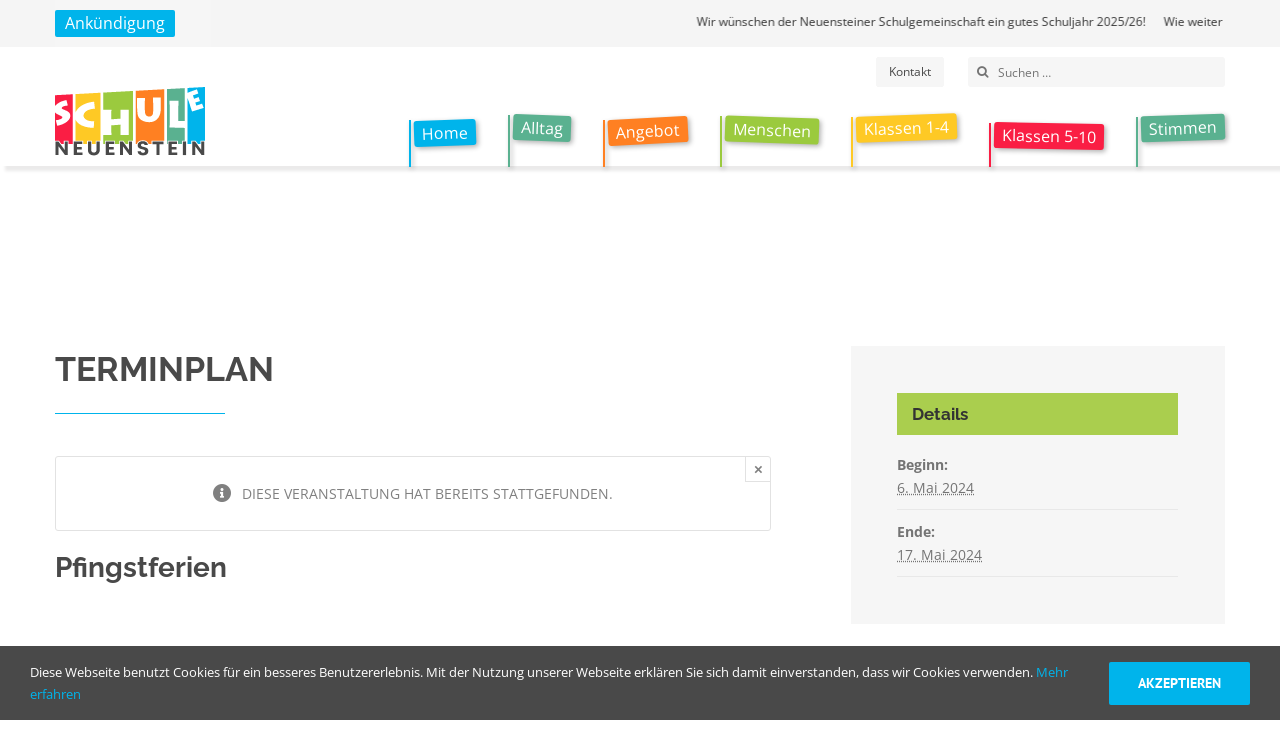

--- FILE ---
content_type: text/html; charset=UTF-8
request_url: https://schule-neuenstein.de/terminplan/pfingstferien/
body_size: 25693
content:
<!DOCTYPE html>
<html class="avada-html-layout-wide avada-html-header-position-top" lang="de" prefix="og: http://ogp.me/ns# fb: http://ogp.me/ns/fb#">
<head>
	<meta http-equiv="X-UA-Compatible" content="IE=edge" />
	<meta http-equiv="Content-Type" content="text/html; charset=utf-8"/>
	<meta name="viewport" content="width=device-width, initial-scale=1" />
	<title>Veranstaltungen für Januar 2026 &#8211; Schule Neuenstein</title>
<meta name='robots' content='max-image-preview:large' />
	<style>img:is([sizes="auto" i], [sizes^="auto," i]) { contain-intrinsic-size: 3000px 1500px }</style>
	<link rel="alternate" type="application/rss+xml" title="Schule Neuenstein &raquo; Feed" href="https://schule-neuenstein.de/feed/" />
<link rel="alternate" type="application/rss+xml" title="Schule Neuenstein &raquo; Kommentar-Feed" href="https://schule-neuenstein.de/comments/feed/" />
<link rel="alternate" type="text/calendar" title="Schule Neuenstein &raquo; iCal Feed" href="https://schule-neuenstein.de/terminplan/?ical=1" />
					<link rel="shortcut icon" href="https://schule-neuenstein.de/wp-content/uploads/2020/04/schule-neuenstein-favicon.png" type="image/x-icon" />
		
					<!-- Apple Touch Icon -->
			<link rel="apple-touch-icon" sizes="180x180" href="https://schule-neuenstein.de/wp-content/uploads/2020/04/schule-neuenstein-favicon-apple-ipad-retina.png">
		
					<!-- Android Icon -->
			<link rel="icon" sizes="192x192" href="https://schule-neuenstein.de/wp-content/uploads/2020/04/schule-neuenstein-favicon-apple-ipad-retina.png">
		
					<!-- MS Edge Icon -->
			<meta name="msapplication-TileImage" content="https://schule-neuenstein.de/wp-content/uploads/2020/04/schule-neuenstein-favicon-apple-ipad-retina.png">
				<link rel="alternate" type="application/rss+xml" title="Schule Neuenstein &raquo; Pfingstferien-Kommentar-Feed" href="https://schule-neuenstein.de/terminplan/pfingstferien/feed/" />
				
		<meta property="og:locale" content="de_DE"/>
		<meta property="og:type" content="article"/>
		<meta property="og:site_name" content="Schule Neuenstein"/>
		<meta property="og:title" content="Veranstaltungen für Januar 2026"/>
				<meta property="og:url" content="https://schule-neuenstein.de/terminplan/pfingstferien/"/>
													<meta property="article:modified_time" content="2026-01-01T23:20:45+01:00"/>
											<meta property="og:image" content="https://schule-neuenstein.de/wp-content/uploads/2020/04/schule-neuenstein-logo.svg"/>
		<meta property="og:image:width" content="354"/>
		<meta property="og:image:height" content="163"/>
		<meta property="og:image:type" content="image/svg+xml"/>
				<link rel='stylesheet' id='fusion-dynamic-css-css' href='https://schule-neuenstein.de/wp-content/uploads/fusion-styles/961e493859d4132ca1cafee57ae4b9d0.min.css?ver=3.12' type='text/css' media='all' />
<link rel='stylesheet' id='avada-fullwidth-md-css' href='https://schule-neuenstein.de/wp-content/plugins/fusion-builder/assets/css/media/fullwidth-md.min.css?ver=3.12' type='text/css' media='only screen and (max-width: 1080px)' />
<link rel='stylesheet' id='avada-fullwidth-sm-css' href='https://schule-neuenstein.de/wp-content/plugins/fusion-builder/assets/css/media/fullwidth-sm.min.css?ver=3.12' type='text/css' media='only screen and (max-width: 850px)' />
<link rel='stylesheet' id='avada-icon-md-css' href='https://schule-neuenstein.de/wp-content/plugins/fusion-builder/assets/css/media/icon-md.min.css?ver=3.12' type='text/css' media='only screen and (max-width: 1080px)' />
<link rel='stylesheet' id='avada-icon-sm-css' href='https://schule-neuenstein.de/wp-content/plugins/fusion-builder/assets/css/media/icon-sm.min.css?ver=3.12' type='text/css' media='only screen and (max-width: 850px)' />
<link rel='stylesheet' id='avada-grid-md-css' href='https://schule-neuenstein.de/wp-content/plugins/fusion-builder/assets/css/media/grid-md.min.css?ver=7.12' type='text/css' media='only screen and (max-width: 1080px)' />
<link rel='stylesheet' id='avada-grid-sm-css' href='https://schule-neuenstein.de/wp-content/plugins/fusion-builder/assets/css/media/grid-sm.min.css?ver=7.12' type='text/css' media='only screen and (max-width: 850px)' />
<link rel='stylesheet' id='avada-image-md-css' href='https://schule-neuenstein.de/wp-content/plugins/fusion-builder/assets/css/media/image-md.min.css?ver=7.12' type='text/css' media='only screen and (max-width: 1080px)' />
<link rel='stylesheet' id='avada-image-sm-css' href='https://schule-neuenstein.de/wp-content/plugins/fusion-builder/assets/css/media/image-sm.min.css?ver=7.12' type='text/css' media='only screen and (max-width: 850px)' />
<link rel='stylesheet' id='avada-person-md-css' href='https://schule-neuenstein.de/wp-content/plugins/fusion-builder/assets/css/media/person-md.min.css?ver=7.12' type='text/css' media='only screen and (max-width: 1080px)' />
<link rel='stylesheet' id='avada-person-sm-css' href='https://schule-neuenstein.de/wp-content/plugins/fusion-builder/assets/css/media/person-sm.min.css?ver=7.12' type='text/css' media='only screen and (max-width: 850px)' />
<link rel='stylesheet' id='avada-section-separator-md-css' href='https://schule-neuenstein.de/wp-content/plugins/fusion-builder/assets/css/media/section-separator-md.min.css?ver=3.12' type='text/css' media='only screen and (max-width: 1080px)' />
<link rel='stylesheet' id='avada-section-separator-sm-css' href='https://schule-neuenstein.de/wp-content/plugins/fusion-builder/assets/css/media/section-separator-sm.min.css?ver=3.12' type='text/css' media='only screen and (max-width: 850px)' />
<link rel='stylesheet' id='avada-social-sharing-md-css' href='https://schule-neuenstein.de/wp-content/plugins/fusion-builder/assets/css/media/social-sharing-md.min.css?ver=7.12' type='text/css' media='only screen and (max-width: 1080px)' />
<link rel='stylesheet' id='avada-social-sharing-sm-css' href='https://schule-neuenstein.de/wp-content/plugins/fusion-builder/assets/css/media/social-sharing-sm.min.css?ver=7.12' type='text/css' media='only screen and (max-width: 850px)' />
<link rel='stylesheet' id='avada-tabs-lg-min-css' href='https://schule-neuenstein.de/wp-content/plugins/fusion-builder/assets/css/media/tabs-lg-min.min.css?ver=7.12' type='text/css' media='only screen and (min-width: 850px)' />
<link rel='stylesheet' id='avada-tabs-lg-max-css' href='https://schule-neuenstein.de/wp-content/plugins/fusion-builder/assets/css/media/tabs-lg-max.min.css?ver=7.12' type='text/css' media='only screen and (max-width: 850px)' />
<link rel='stylesheet' id='avada-tabs-md-css' href='https://schule-neuenstein.de/wp-content/plugins/fusion-builder/assets/css/media/tabs-md.min.css?ver=7.12' type='text/css' media='only screen and (max-width: 1080px)' />
<link rel='stylesheet' id='avada-tabs-sm-css' href='https://schule-neuenstein.de/wp-content/plugins/fusion-builder/assets/css/media/tabs-sm.min.css?ver=7.12' type='text/css' media='only screen and (max-width: 850px)' />
<link rel='stylesheet' id='awb-title-md-css' href='https://schule-neuenstein.de/wp-content/plugins/fusion-builder/assets/css/media/text-md.min.css?ver=3.12' type='text/css' media='only screen and (max-width: 1080px)' />
<link rel='stylesheet' id='awb-title-sm-css' href='https://schule-neuenstein.de/wp-content/plugins/fusion-builder/assets/css/media/text-sm.min.css?ver=3.12' type='text/css' media='only screen and (max-width: 850px)' />
<link rel='stylesheet' id='awb-layout-colums-md-css' href='https://schule-neuenstein.de/wp-content/plugins/fusion-builder/assets/css/media/layout-columns-md.min.css?ver=3.12' type='text/css' media='only screen and (max-width: 1080px)' />
<link rel='stylesheet' id='awb-layout-colums-sm-css' href='https://schule-neuenstein.de/wp-content/plugins/fusion-builder/assets/css/media/layout-columns-sm.min.css?ver=3.12' type='text/css' media='only screen and (max-width: 850px)' />
<link rel='stylesheet' id='avada-max-1c-css' href='https://schule-neuenstein.de/wp-content/themes/Avada/assets/css/media/max-1c.min.css?ver=7.12' type='text/css' media='only screen and (max-width: 644px)' />
<link rel='stylesheet' id='avada-max-2c-css' href='https://schule-neuenstein.de/wp-content/themes/Avada/assets/css/media/max-2c.min.css?ver=7.12' type='text/css' media='only screen and (max-width: 735px)' />
<link rel='stylesheet' id='avada-min-2c-max-3c-css' href='https://schule-neuenstein.de/wp-content/themes/Avada/assets/css/media/min-2c-max-3c.min.css?ver=7.12' type='text/css' media='only screen and (min-width: 735px) and (max-width: 826px)' />
<link rel='stylesheet' id='avada-min-3c-max-4c-css' href='https://schule-neuenstein.de/wp-content/themes/Avada/assets/css/media/min-3c-max-4c.min.css?ver=7.12' type='text/css' media='only screen and (min-width: 826px) and (max-width: 917px)' />
<link rel='stylesheet' id='avada-min-4c-max-5c-css' href='https://schule-neuenstein.de/wp-content/themes/Avada/assets/css/media/min-4c-max-5c.min.css?ver=7.12' type='text/css' media='only screen and (min-width: 917px) and (max-width: 1008px)' />
<link rel='stylesheet' id='avada-min-5c-max-6c-css' href='https://schule-neuenstein.de/wp-content/themes/Avada/assets/css/media/min-5c-max-6c.min.css?ver=7.12' type='text/css' media='only screen and (min-width: 1008px) and (max-width: 1099px)' />
<link rel='stylesheet' id='avada-min-shbp-css' href='https://schule-neuenstein.de/wp-content/themes/Avada/assets/css/media/min-shbp.min.css?ver=7.12' type='text/css' media='only screen and (min-width: 1081px)' />
<link rel='stylesheet' id='avada-max-shbp-css' href='https://schule-neuenstein.de/wp-content/themes/Avada/assets/css/media/max-shbp.min.css?ver=7.12' type='text/css' media='only screen and (max-width: 1080px)' />
<link rel='stylesheet' id='avada-max-sh-shbp-css' href='https://schule-neuenstein.de/wp-content/themes/Avada/assets/css/media/max-sh-shbp.min.css?ver=7.12' type='text/css' media='only screen and (max-width: 1080px)' />
<link rel='stylesheet' id='avada-min-768-max-1024-p-css' href='https://schule-neuenstein.de/wp-content/themes/Avada/assets/css/media/min-768-max-1024-p.min.css?ver=7.12' type='text/css' media='only screen and (min-device-width: 768px) and (max-device-width: 1024px) and (orientation: portrait)' />
<link rel='stylesheet' id='avada-min-768-max-1024-l-css' href='https://schule-neuenstein.de/wp-content/themes/Avada/assets/css/media/min-768-max-1024-l.min.css?ver=7.12' type='text/css' media='only screen and (min-device-width: 768px) and (max-device-width: 1024px) and (orientation: landscape)' />
<link rel='stylesheet' id='avada-max-sh-cbp-css' href='https://schule-neuenstein.de/wp-content/themes/Avada/assets/css/media/max-sh-cbp.min.css?ver=7.12' type='text/css' media='only screen and (max-width: 850px)' />
<link rel='stylesheet' id='avada-max-sh-sbp-css' href='https://schule-neuenstein.de/wp-content/themes/Avada/assets/css/media/max-sh-sbp.min.css?ver=7.12' type='text/css' media='only screen and (max-width: 800px)' />
<link rel='stylesheet' id='avada-max-sh-640-css' href='https://schule-neuenstein.de/wp-content/themes/Avada/assets/css/media/max-sh-640.min.css?ver=7.12' type='text/css' media='only screen and (max-width: 640px)' />
<link rel='stylesheet' id='avada-max-shbp-18-css' href='https://schule-neuenstein.de/wp-content/themes/Avada/assets/css/media/max-shbp-18.min.css?ver=7.12' type='text/css' media='only screen and (max-width: 1062px)' />
<link rel='stylesheet' id='avada-max-shbp-32-css' href='https://schule-neuenstein.de/wp-content/themes/Avada/assets/css/media/max-shbp-32.min.css?ver=7.12' type='text/css' media='only screen and (max-width: 1048px)' />
<link rel='stylesheet' id='avada-min-sh-cbp-css' href='https://schule-neuenstein.de/wp-content/themes/Avada/assets/css/media/min-sh-cbp.min.css?ver=7.12' type='text/css' media='only screen and (min-width: 850px)' />
<link rel='stylesheet' id='avada-max-640-css' href='https://schule-neuenstein.de/wp-content/themes/Avada/assets/css/media/max-640.min.css?ver=7.12' type='text/css' media='only screen and (max-device-width: 640px)' />
<link rel='stylesheet' id='avada-max-main-css' href='https://schule-neuenstein.de/wp-content/themes/Avada/assets/css/media/max-main.min.css?ver=7.12' type='text/css' media='only screen and (max-width: 1099px)' />
<link rel='stylesheet' id='avada-max-cbp-css' href='https://schule-neuenstein.de/wp-content/themes/Avada/assets/css/media/max-cbp.min.css?ver=7.12' type='text/css' media='only screen and (max-width: 850px)' />
<link rel='stylesheet' id='avada-max-sh-cbp-cf7-css' href='https://schule-neuenstein.de/wp-content/themes/Avada/assets/css/media/max-sh-cbp-cf7.min.css?ver=7.12' type='text/css' media='only screen and (max-width: 850px)' />
<link rel='stylesheet' id='avada-max-sh-cbp-eslider-css' href='https://schule-neuenstein.de/wp-content/themes/Avada/assets/css/media/max-sh-cbp-eslider.min.css?ver=7.12' type='text/css' media='only screen and (max-width: 850px)' />
<link rel='stylesheet' id='avada-max-768-ec-css' href='https://schule-neuenstein.de/wp-content/themes/Avada/assets/css/media/max-768-ec.min.css?ver=7.12' type='text/css' media='only screen and (max-width: 768px)' />
<link rel='stylesheet' id='avada-max-sh-cbp-ec-css' href='https://schule-neuenstein.de/wp-content/themes/Avada/assets/css/media/max-sh-cbp-ec.min.css?ver=7.12' type='text/css' media='only screen and (max-width: 850px)' />
<link rel='stylesheet' id='avada-max-sh-cbp-social-sharing-css' href='https://schule-neuenstein.de/wp-content/themes/Avada/assets/css/media/max-sh-cbp-social-sharing.min.css?ver=7.12' type='text/css' media='only screen and (max-width: 850px)' />
<link rel='stylesheet' id='fb-max-sh-cbp-css' href='https://schule-neuenstein.de/wp-content/plugins/fusion-builder/assets/css/media/max-sh-cbp.min.css?ver=3.12' type='text/css' media='only screen and (max-width: 850px)' />
<link rel='stylesheet' id='fb-min-768-max-1024-p-css' href='https://schule-neuenstein.de/wp-content/plugins/fusion-builder/assets/css/media/min-768-max-1024-p.min.css?ver=3.12' type='text/css' media='only screen and (min-device-width: 768px) and (max-device-width: 1024px) and (orientation: portrait)' />
<link rel='stylesheet' id='fb-max-640-css' href='https://schule-neuenstein.de/wp-content/plugins/fusion-builder/assets/css/media/max-640.min.css?ver=3.12' type='text/css' media='only screen and (max-device-width: 640px)' />
<link rel='stylesheet' id='fb-max-1c-css' href='https://schule-neuenstein.de/wp-content/plugins/fusion-builder/assets/css/media/max-1c.css?ver=3.12' type='text/css' media='only screen and (max-width: 644px)' />
<link rel='stylesheet' id='fb-max-2c-css' href='https://schule-neuenstein.de/wp-content/plugins/fusion-builder/assets/css/media/max-2c.css?ver=3.12' type='text/css' media='only screen and (max-width: 735px)' />
<link rel='stylesheet' id='fb-min-2c-max-3c-css' href='https://schule-neuenstein.de/wp-content/plugins/fusion-builder/assets/css/media/min-2c-max-3c.css?ver=3.12' type='text/css' media='only screen and (min-width: 735px) and (max-width: 826px)' />
<link rel='stylesheet' id='fb-min-3c-max-4c-css' href='https://schule-neuenstein.de/wp-content/plugins/fusion-builder/assets/css/media/min-3c-max-4c.css?ver=3.12' type='text/css' media='only screen and (min-width: 826px) and (max-width: 917px)' />
<link rel='stylesheet' id='fb-min-4c-max-5c-css' href='https://schule-neuenstein.de/wp-content/plugins/fusion-builder/assets/css/media/min-4c-max-5c.css?ver=3.12' type='text/css' media='only screen and (min-width: 917px) and (max-width: 1008px)' />
<link rel='stylesheet' id='fb-min-5c-max-6c-css' href='https://schule-neuenstein.de/wp-content/plugins/fusion-builder/assets/css/media/min-5c-max-6c.css?ver=3.12' type='text/css' media='only screen and (min-width: 1008px) and (max-width: 1099px)' />
<link rel='stylesheet' id='avada-off-canvas-md-css' href='https://schule-neuenstein.de/wp-content/plugins/fusion-builder/assets/css/media/off-canvas-md.min.css?ver=7.12' type='text/css' media='only screen and (max-width: 1080px)' />
<link rel='stylesheet' id='avada-off-canvas-sm-css' href='https://schule-neuenstein.de/wp-content/plugins/fusion-builder/assets/css/media/off-canvas-sm.min.css?ver=7.12' type='text/css' media='only screen and (max-width: 850px)' />
<script type="text/javascript" src="https://schule-neuenstein.de/wp-includes/js/jquery/jquery.min.js?ver=3.7.1" id="jquery-core-js"></script>
<script type="text/javascript" src="https://schule-neuenstein.de/wp-includes/js/jquery/jquery-migrate.min.js?ver=3.4.1" id="jquery-migrate-js"></script>
<script type="text/javascript" src="https://schule-neuenstein.de/wp-content/plugins/the-events-calendar/common/src/resources/js/tribe-common.min.js?ver=6.5.5.1" id="tribe-common-js"></script>
<script type="text/javascript" src="https://schule-neuenstein.de/wp-content/plugins/the-events-calendar/src/resources/js/views/breakpoints.min.js?ver=6.11.2.1" id="tribe-events-views-v2-breakpoints-js"></script>
<link rel="https://api.w.org/" href="https://schule-neuenstein.de/wp-json/" /><link rel="alternate" title="JSON" type="application/json" href="https://schule-neuenstein.de/wp-json/wp/v2/tribe_events/3359" /><link rel="EditURI" type="application/rsd+xml" title="RSD" href="https://schule-neuenstein.de/xmlrpc.php?rsd" />
<meta name="generator" content="WordPress 6.8.3" />
<link rel="canonical" href="https://schule-neuenstein.de/terminplan/pfingstferien/" />
<link rel='shortlink' href='https://schule-neuenstein.de/?p=3359' />
<link rel="alternate" title="oEmbed (JSON)" type="application/json+oembed" href="https://schule-neuenstein.de/wp-json/oembed/1.0/embed?url=https%3A%2F%2Fschule-neuenstein.de%2Fterminplan%2Fpfingstferien%2F" />
<link rel="alternate" title="oEmbed (XML)" type="text/xml+oembed" href="https://schule-neuenstein.de/wp-json/oembed/1.0/embed?url=https%3A%2F%2Fschule-neuenstein.de%2Fterminplan%2Fpfingstferien%2F&#038;format=xml" />
<meta name="tec-api-version" content="v1"><meta name="tec-api-origin" content="https://schule-neuenstein.de"><link rel="alternate" href="https://schule-neuenstein.de/wp-json/tribe/events/v1/events/3359" /><style type="text/css" id="css-fb-visibility">@media screen and (max-width: 850px){.fusion-no-small-visibility{display:none !important;}body .sm-text-align-center{text-align:center !important;}body .sm-text-align-left{text-align:left !important;}body .sm-text-align-right{text-align:right !important;}body .sm-flex-align-center{justify-content:center !important;}body .sm-flex-align-flex-start{justify-content:flex-start !important;}body .sm-flex-align-flex-end{justify-content:flex-end !important;}body .sm-mx-auto{margin-left:auto !important;margin-right:auto !important;}body .sm-ml-auto{margin-left:auto !important;}body .sm-mr-auto{margin-right:auto !important;}body .fusion-absolute-position-small{position:absolute;top:auto;width:100%;}.awb-sticky.awb-sticky-small{ position: sticky; top: var(--awb-sticky-offset,0); }}@media screen and (min-width: 851px) and (max-width: 1080px){.fusion-no-medium-visibility{display:none !important;}body .md-text-align-center{text-align:center !important;}body .md-text-align-left{text-align:left !important;}body .md-text-align-right{text-align:right !important;}body .md-flex-align-center{justify-content:center !important;}body .md-flex-align-flex-start{justify-content:flex-start !important;}body .md-flex-align-flex-end{justify-content:flex-end !important;}body .md-mx-auto{margin-left:auto !important;margin-right:auto !important;}body .md-ml-auto{margin-left:auto !important;}body .md-mr-auto{margin-right:auto !important;}body .fusion-absolute-position-medium{position:absolute;top:auto;width:100%;}.awb-sticky.awb-sticky-medium{ position: sticky; top: var(--awb-sticky-offset,0); }}@media screen and (min-width: 1081px){.fusion-no-large-visibility{display:none !important;}body .lg-text-align-center{text-align:center !important;}body .lg-text-align-left{text-align:left !important;}body .lg-text-align-right{text-align:right !important;}body .lg-flex-align-center{justify-content:center !important;}body .lg-flex-align-flex-start{justify-content:flex-start !important;}body .lg-flex-align-flex-end{justify-content:flex-end !important;}body .lg-mx-auto{margin-left:auto !important;margin-right:auto !important;}body .lg-ml-auto{margin-left:auto !important;}body .lg-mr-auto{margin-right:auto !important;}body .fusion-absolute-position-large{position:absolute;top:auto;width:100%;}.awb-sticky.awb-sticky-large{ position: sticky; top: var(--awb-sticky-offset,0); }}</style><script type="application/ld+json">
[{"@context":"http://schema.org","@type":"Event","name":"Pfingstferien","description":"","url":"https://schule-neuenstein.de/terminplan/pfingstferien/","eventAttendanceMode":"https://schema.org/OfflineEventAttendanceMode","eventStatus":"https://schema.org/EventScheduled","startDate":"2024-05-06T00:00:00+02:00","endDate":"2024-05-17T23:59:59+02:00","performer":"Organization"}]
</script>		<script type="text/javascript">
			var doc = document.documentElement;
			doc.setAttribute( 'data-useragent', navigator.userAgent );
		</script>
		
	</head>

<body class="wp-singular tribe_events-template-default single single-tribe_events postid-3359 wp-theme-Avada wp-child-theme-Avada-Child-Theme tribe-events-page-template tribe-no-js tribe-filter-live fusion-image-hovers fusion-pagination-sizing fusion-button_type-flat fusion-button_span-no fusion-button_gradient-linear avada-image-rollover-circle-yes avada-image-rollover-yes avada-image-rollover-direction-left fusion-body ltr no-tablet-sticky-header no-mobile-sticky-header no-mobile-slidingbar avada-has-rev-slider-styles fusion-disable-outline fusion-sub-menu-fade mobile-logo-pos-left layout-wide-mode avada-has-boxed-modal-shadow-none layout-scroll-offset-full avada-has-zero-margin-offset-top fusion-top-header menu-text-align-left mobile-menu-design-modern fusion-show-pagination-text fusion-header-layout-v3 avada-responsive avada-footer-fx-none avada-menu-highlight-style-bottombar fusion-search-form-clean fusion-main-menu-search-overlay fusion-avatar-square avada-dropdown-styles avada-blog-layout-medium alternate avada-blog-archive-layout-medium alternate avada-ec-not-100-width avada-ec-meta-layout-sidebar avada-header-shadow-no avada-menu-icon-position-left avada-has-megamenu-shadow avada-has-mainmenu-dropdown-divider avada-has-megamenu-item-divider avada-has-breadcrumb-mobile-hidden avada-has-titlebar-hide avada-has-pagination-padding avada-flyout-menu-direction-fade avada-ec-views-v2 events-single tribe-events-style-full tribe-events-style-theme" data-awb-post-id="3359">
		<a class="skip-link screen-reader-text" href="#content">Zum Inhalt springen</a>

	<div id="boxed-wrapper">
		
		<div id="wrapper" class="fusion-wrapper">
			<div id="home" style="position:relative;top:-1px;"></div>
												<div class="fusion-tb-header"><div class="fusion-fullwidth fullwidth-box fusion-builder-row-1 fusion-flex-container has-pattern-background has-mask-background nonhundred-percent-fullwidth non-hundred-percent-height-scrolling" style="--awb-border-radius-top-left:0px;--awb-border-radius-top-right:0px;--awb-border-radius-bottom-right:0px;--awb-border-radius-bottom-left:0px;--awb-background-color:var(--awb-color3);--awb-flex-wrap:wrap;" id="ankuendigung" ><div class="fusion-builder-row fusion-row fusion-flex-align-items-flex-start fusion-flex-content-wrap" style="max-width:1216.8px;margin-left: calc(-4% / 2 );margin-right: calc(-4% / 2 );"><div class="fusion-layout-column fusion_builder_column fusion-builder-column-0 fusion_builder_column_1_6 1_6 fusion-flex-column highlight" style="--awb-bg-color:var(--awb-color2);--awb-bg-color-hover:var(--awb-color2);--awb-bg-size:cover;--awb-width-large:16.666666666667%;--awb-margin-top-large:0px;--awb-spacing-right-large:11.52%;--awb-margin-bottom-large:0px;--awb-spacing-left-large:11.52%;--awb-width-medium:16.666666666667%;--awb-order-medium:0;--awb-spacing-right-medium:11.52%;--awb-spacing-left-medium:11.52%;--awb-width-small:100%;--awb-order-small:0;--awb-spacing-right-small:1.92%;--awb-spacing-left-small:1.92%;" data-scroll-devices="small-visibility,medium-visibility,large-visibility"><div class="fusion-column-wrapper fusion-column-has-shadow fusion-flex-justify-content-flex-start fusion-content-layout-column"><div class="sm-text-align-center"><a class="fusion-button button-flat fusion-button-default-size button-default fusion-button-default button-1 fusion-button-default-span fusion-button-default-type" style="--button_text_transform:none;--button_font_size:16px;--button_padding-top:5px;--button_padding-right:10px;--button_padding-bottom:5px;--button_padding-left:10px;--button_typography-font-family:&quot;Open Sans&quot;;--button_typography-font-style:normal;--button_typography-font-weight:400;--button_margin-top:10px;--button_margin-bottom:10px;" target="_self"><span class="fusion-button-text awb-button__text awb-button__text--default">Ankündigung</span></a></div></div></div><div class="fusion-layout-column fusion_builder_column fusion-builder-column-1 fusion_builder_column_5_6 5_6 fusion-flex-column" style="--awb-padding-right-small:10px;--awb-padding-left-small:10px;--awb-bg-color:var(--awb-color3);--awb-bg-color-hover:var(--awb-color3);--awb-bg-size:cover;--awb-width-large:83.333333333333%;--awb-margin-top-large:0px;--awb-spacing-right-large:2.304%;--awb-margin-bottom-large:0px;--awb-spacing-left-large:2.304%;--awb-width-medium:83.333333333333%;--awb-order-medium:0;--awb-spacing-right-medium:2.304%;--awb-spacing-left-medium:2.304%;--awb-width-small:100%;--awb-order-small:0;--awb-spacing-right-small:1.92%;--awb-spacing-left-small:1.92%;"><div class="fusion-column-wrapper fusion-column-has-shadow fusion-flex-justify-content-flex-start fusion-content-layout-column"><div class="fusion-text fusion-text-1 sm-text-align-center" style="--awb-font-size:12px;--awb-text-color:var(--awb-color8);" id="ticker"><p>Wir wünschen der Neuensteiner Schulgemeinschaft ein gutes Schuljahr 2025/26!      Wie weiter nach Klasse 4? &#8211; Lernen Sie unsere Schule mit Bildungsgang Gymnasium, Realschule, Hauptschule kennen: Rundgänge ab 18.30 am Do, 15.1.26 | Di, 10.2.26. | Di. 3.3.26   Wir wünschen der Neuensteiner Schulgemeinschaft ein gutes Schuljahr 2025/26!      Wie weiter nach Klasse 4? &#8211; Lernen Sie unsere Schule mit Bildungsgang Gymnasium, Realschule, Hauptschule kennen: Rundgänge ab 18.30 am Do, 15.1.26 | Di, 10.2.26. | Di. 3.3.26</p>
</div></div></div></div></div><div class="fusion-fullwidth fullwidth-box fusion-builder-row-2 fusion-flex-container has-pattern-background has-mask-background nonhundred-percent-fullwidth non-hundred-percent-height-scrolling fusion-sticky-container" style="--awb-border-radius-top-left:0px;--awb-border-radius-top-right:0px;--awb-border-radius-bottom-right:0px;--awb-border-radius-bottom-left:0px;--awb-background-color:var(--awb-color1);--awb-flex-wrap:wrap;" data-transition-offset="0" data-scroll-offset="0" data-sticky-small-visibility="1" data-sticky-medium-visibility="1" data-sticky-large-visibility="1" ><div class="fusion-builder-row fusion-row fusion-flex-align-items-center fusion-flex-justify-content-flex-end fusion-flex-content-wrap" style="max-width:1216.8px;margin-left: calc(-4% / 2 );margin-right: calc(-4% / 2 );"><div class="fusion-layout-column fusion_builder_column fusion-builder-column-2 fusion_builder_column_1_4 1_4 fusion-flex-column" style="--awb-bg-size:cover;--awb-width-large:25%;--awb-margin-top-large:0px;--awb-spacing-right-large:0px;--awb-margin-bottom-large:0px;--awb-spacing-left-large:7.68%;--awb-width-medium:50%;--awb-order-medium:0;--awb-spacing-right-medium:0px;--awb-spacing-left-medium:3.84%;--awb-width-small:25%;--awb-order-small:0;--awb-spacing-right-small:0px;--awb-spacing-left-small:7.68%;"><div class="fusion-column-wrapper fusion-column-has-shadow fusion-flex-justify-content-center fusion-content-layout-column"><nav class="awb-menu awb-menu_row awb-menu_em-hover mobile-mode-collapse-to-button awb-menu_icons-left awb-menu_dc-yes mobile-trigger-fullwidth-off awb-menu_mobile-toggle awb-menu_indent-left mobile-size-full-absolute loading mega-menu-loading awb-menu_desktop awb-menu_dropdown awb-menu_expand-right awb-menu_transition-fade" style="--awb-font-size:12px;--awb-line-height:1;--awb-text-transform:var(--awb-typography4-text-transform);--awb-min-height:30px;--awb-bg:var(--awb-color2);--awb-border-radius-top-left:3px;--awb-border-radius-top-right:3px;--awb-border-radius-bottom-right:3px;--awb-border-radius-bottom-left:3px;--awb-justify-content:flex-end;--awb-items-padding-right:13px;--awb-items-padding-left:13px;--awb-color:var(--awb-color7);--awb-letter-spacing:0px;--awb-active-color:var(--awb-color5);--awb-main-justify-content:flex-start;--awb-mobile-justify:flex-start;--awb-mobile-caret-left:auto;--awb-mobile-caret-right:0;--awb-fusion-font-family-typography:&quot;Open Sans&quot;;--awb-fusion-font-style-typography:normal;--awb-fusion-font-weight-typography:400;--awb-fusion-font-family-submenu-typography:inherit;--awb-fusion-font-style-submenu-typography:normal;--awb-fusion-font-weight-submenu-typography:400;--awb-fusion-font-family-mobile-typography:inherit;--awb-fusion-font-style-mobile-typography:normal;--awb-fusion-font-weight-mobile-typography:400;" aria-label="Kopfzeilen Menü" data-breakpoint="0" data-count="0" data-transition-type="fade" data-transition-time="300" data-expand="right"><ul id="menu-kopfzeilen-menue" class="fusion-menu awb-menu__main-ul awb-menu__main-ul_row"><li  id="menu-item-1165"  class="menu-item menu-item-type-post_type menu-item-object-page menu-item-1165 awb-menu__li awb-menu__main-li awb-menu__main-li_regular"  data-item-id="1165"><span class="awb-menu__main-background-default awb-menu__main-background-default_fade"></span><span class="awb-menu__main-background-active awb-menu__main-background-active_fade"></span><a  href="https://schule-neuenstein.de/kontakt/" class="awb-menu__main-a awb-menu__main-a_regular"><span class="menu-text">Kontakt</span></a></li></ul></nav></div></div><div class="fusion-layout-column fusion_builder_column fusion-builder-column-3 fusion_builder_column_1_4 1_4 fusion-flex-column" style="--awb-bg-size:cover;--awb-width-large:25%;--awb-margin-top-large:0px;--awb-spacing-right-large:7.68%;--awb-margin-bottom-large:0px;--awb-spacing-left-large:7.68%;--awb-width-medium:25%;--awb-order-medium:0;--awb-spacing-right-medium:7.68%;--awb-spacing-left-medium:7.68%;--awb-width-small:50%;--awb-order-small:0;--awb-spacing-right-small:3.84%;--awb-spacing-left-small:3.84%;"><div class="fusion-column-wrapper fusion-column-has-shadow fusion-flex-justify-content-center fusion-content-layout-column"><div class="fusion-search-element fusion-search-element-1 fusion-search-form-clean" style="--awb-margin-top:10px;--awb-input-height:30px;--awb-border-radius:3px;--awb-border-size-top:0px;--awb-border-size-right:0px;--awb-border-size-bottom:0px;--awb-border-size-left:0px;--awb-text-color:var(--awb-color6);--awb-text-size:12px;--awb-bg-color:var(--awb-color2);">		<form role="search" class="searchform fusion-search-form  fusion-search-form-clean" method="get" action="https://schule-neuenstein.de/">
			<div class="fusion-search-form-content">

				
				<div class="fusion-search-field search-field">
					<label><span class="screen-reader-text">Suche nach:</span>
													<input type="search" value="" name="s" class="s" placeholder="Suchen …" required aria-required="true" aria-label="Suchen …"/>
											</label>
				</div>
				<div class="fusion-search-button search-button">
					<input type="submit" class="fusion-search-submit searchsubmit" aria-label="Suche" value="&#xf002;" />
									</div>

				<input type="hidden" name="post_type[]" value="any" /><input type="hidden" name="search_limit_to_post_titles" value="0" /><input type="hidden" name="add_woo_product_skus" value="0" /><input type="hidden" name="fs" value="1" />
			</div>


			
		</form>
		</div></div></div></div></div><div class="fusion-fullwidth fullwidth-box fusion-builder-row-3 fusion-flex-container has-pattern-background has-mask-background header-menu nonhundred-percent-fullwidth non-hundred-percent-height-scrolling fusion-no-small-visibility fusion-no-medium-visibility fusion-sticky-container fusion-custom-z-index" style="--awb-border-radius-top-left:0px;--awb-border-radius-top-right:0px;--awb-border-radius-bottom-right:0px;--awb-border-radius-bottom-left:0px;--awb-z-index:20;--awb-background-color:var(--awb-color1);--awb-flex-wrap:wrap;--awb-box-shadow:5px 5px 3px 0px var(--awb-color4);" data-transition-offset="0" data-sticky-offset="40px" data-scroll-offset="0" data-sticky-small-visibility="1" data-sticky-medium-visibility="1" data-sticky-large-visibility="1" ><div class="fusion-builder-row fusion-row fusion-flex-align-items-flex-end fusion-flex-content-wrap" style="max-width:1216.8px;margin-left: calc(-4% / 2 );margin-right: calc(-4% / 2 );"><div class="fusion-layout-column fusion_builder_column fusion-builder-column-4 fusion_builder_column_1_5 1_5 fusion-flex-column" style="--awb-bg-size:cover;--awb-width-large:20%;--awb-margin-top-large:0px;--awb-spacing-right-large:9.6%;--awb-margin-bottom-large:10px;--awb-spacing-left-large:9.6%;--awb-width-medium:16.666666666667%;--awb-order-medium:0;--awb-spacing-right-medium:11.52%;--awb-spacing-left-medium:11.52%;--awb-width-small:25%;--awb-order-small:0;--awb-spacing-right-small:7.68%;--awb-spacing-left-small:7.68%;"><div class="fusion-column-wrapper fusion-column-has-shadow fusion-flex-justify-content-flex-start fusion-content-layout-column"><div class="fusion-image-element " style="--awb-max-width:150px;--awb-caption-title-font-family:var(--h2_typography-font-family);--awb-caption-title-font-weight:var(--h2_typography-font-weight);--awb-caption-title-font-style:var(--h2_typography-font-style);--awb-caption-title-size:var(--h2_typography-font-size);--awb-caption-title-transform:var(--h2_typography-text-transform);--awb-caption-title-line-height:var(--h2_typography-line-height);--awb-caption-title-letter-spacing:var(--h2_typography-letter-spacing);"><span class=" has-fusion-standard-logo fusion-imageframe imageframe-none imageframe-1 hover-type-none"><a class="fusion-no-lightbox" href="https://schule-neuenstein.de/" target="_self"><img fetchpriority="high" decoding="async" src="https://schule-neuenstein.de/wp-content/uploads/2020/04/schule-neuenstein-logo.svg" data-orig-src="https://schule-neuenstein.de/wp-content/uploads/2020/04/schule-neuenstein-logo.svg" srcset="data:image/svg+xml,%3Csvg%20xmlns%3D%27http%3A%2F%2Fwww.w3.org%2F2000%2Fsvg%27%20width%3D%27354%27%20height%3D%27163%27%20viewBox%3D%270%200%20354%20163%27%3E%3Crect%20width%3D%27354%27%20height%3D%27163%27%20fill-opacity%3D%220%22%2F%3E%3C%2Fsvg%3E" data-srcset="https://schule-neuenstein.de/wp-content/uploads/2020/04/schule-neuenstein-logo.svg 1x, 2x" style="max-height:163px;height:auto;" width="354" height="163" class="lazyload img-responsive fusion-standard-logo" alt="Schule Neuenstein Logo" /></a></span></div></div></div><div class="fusion-layout-column fusion_builder_column fusion-builder-column-5 fusion_builder_column_4_5 4_5 fusion-flex-column" style="--awb-bg-size:cover;--awb-width-large:80%;--awb-margin-top-large:0px;--awb-spacing-right-large:2.4%;--awb-margin-bottom-large:0px;--awb-spacing-left-large:2.4%;--awb-width-medium:83.333333333333%;--awb-order-medium:0;--awb-spacing-right-medium:2.304%;--awb-spacing-left-medium:2.304%;--awb-width-small:75%;--awb-order-small:0;--awb-spacing-right-small:2.56%;--awb-spacing-left-small:2.56%;"><div class="fusion-column-wrapper fusion-column-has-shadow fusion-flex-justify-content-flex-end fusion-content-layout-row fusion-flex-align-items-flex-end"><nav class="awb-menu awb-menu_row awb-menu_em-hover mobile-mode-collapse-to-button awb-menu_icons-left awb-menu_dc-no mobile-trigger-fullwidth-off awb-menu_mobile-toggle awb-menu_indent-left mobile-size-full-absolute loading mega-menu-loading awb-menu_desktop awb-menu_dropdown awb-menu_expand-right awb-menu_transition-fade fusion-main-menu" style="--awb-line-height:1;--awb-gap:35px;--awb-submenu-items-padding-top:5px;--awb-submenu-items-padding-right:10px;--awb-submenu-items-padding-bottom:5px;--awb-submenu-items-padding-left:10px;--awb-submenu-active-bg:var(--awb-color1);--awb-main-justify-content:flex-start;--awb-sub-justify-content:flex-start;--awb-mobile-justify:flex-start;--awb-mobile-caret-left:auto;--awb-mobile-caret-right:0;--awb-fusion-font-family-typography:inherit;--awb-fusion-font-style-typography:normal;--awb-fusion-font-weight-typography:400;--awb-fusion-font-family-submenu-typography:inherit;--awb-fusion-font-style-submenu-typography:normal;--awb-fusion-font-weight-submenu-typography:400;--awb-fusion-font-family-mobile-typography:inherit;--awb-fusion-font-style-mobile-typography:normal;--awb-fusion-font-weight-mobile-typography:400;" aria-label="Hauptmenü" data-breakpoint="850" data-count="1" data-transition-type="fade" data-transition-time="300" data-expand="right"><button type="button" class="awb-menu__m-toggle awb-menu__m-toggle_no-text" aria-expanded="false" aria-controls="menu-hauptmenue"><span class="awb-menu__m-toggle-inner"><span class="collapsed-nav-text"><span class="screen-reader-text">Toggle Navigation</span></span><span class="awb-menu__m-collapse-icon awb-menu__m-collapse-icon_no-text"><span class="awb-menu__m-collapse-icon-open awb-menu__m-collapse-icon-open_no-text fa-bars fas"></span><span class="awb-menu__m-collapse-icon-close awb-menu__m-collapse-icon-close_no-text fa-times fas"></span></span></span></button><ul id="menu-hauptmenue" class="fusion-menu awb-menu__main-ul awb-menu__main-ul_row"><li  id="menu-item-22"  class="menu-item menu-item-type-post_type menu-item-object-page menu-item-home menu-item-22 awb-menu__li awb-menu__main-li awb-menu__main-li_regular"  data-item-id="22"><span class="awb-menu__main-background-default awb-menu__main-background-default_fade"></span><span class="awb-menu__main-background-active awb-menu__main-background-active_fade"></span><a  href="https://schule-neuenstein.de/" class="awb-menu__main-a awb-menu__main-a_regular"><span class="menu-text">Home</span></a></li><li  id="menu-item-19"  class="menu-item menu-item-type-post_type menu-item-object-page menu-item-has-children menu-item-19 awb-menu__li awb-menu__main-li awb-menu__main-li_regular fusion-megamenu-menu "  data-item-id="19"><span class="awb-menu__main-background-default awb-menu__main-background-default_fade"></span><span class="awb-menu__main-background-active awb-menu__main-background-active_fade"></span><a  href="https://schule-neuenstein.de/alltag/" class="awb-menu__main-a awb-menu__main-a_regular"><span class="menu-text">Alltag</span><span class="awb-menu__open-nav-submenu-hover"></span></a><button type="button" aria-label="Open submenu of Alltag" aria-expanded="false" class="awb-menu__open-nav-submenu_mobile awb-menu__open-nav-submenu_main"></button><div class="fusion-megamenu-wrapper fusion-columns-1 columns-per-row-1 columns-1 col-span-2"><div class="row"><div class="fusion-megamenu-holder lazyload" style="width:16.6666vw;" data-width="16.6666vw"><ul class="fusion-megamenu"><li  id="menu-item-1350"  class="menu-item menu-item-type-post_type menu-item-object-page menu-item-has-children menu-item-1350 awb-menu__li fusion-megamenu-submenu fusion-megamenu-submenu-notitle menu-item-has-link fusion-megamenu-columns-1 col-lg-12 col-md-12 col-sm-12"  style="width:100%;"><a class="awb-justify-title fusion-megamenu-title-disabled" href="https://schule-neuenstein.de/alltag/"><span><span class="fusion-megamenu-bullet"></span>Alltag</span></a><ul class="sub-menu deep-level"><li  id="menu-item-1740"  class="menu-item menu-item-type-post_type menu-item-object-page menu-item-1740 awb-menu__li" ><a  href="https://schule-neuenstein.de/alltag/aktuelles/" class="awb-menu__sub-a"><span><span class="fusion-megamenu-bullet"></span>Aktuelles</span></a></li><li  id="menu-item-2562"  class="menu-item menu-item-type-post_type menu-item-object-page menu-item-2562 awb-menu__li" ><a  href="https://schule-neuenstein.de/alltag/service/" class="awb-menu__sub-a"><span><span class="fusion-megamenu-bullet"></span>Service</span></a></li><li  id="menu-item-1351"  class="menu-item menu-item-type-post_type menu-item-object-page menu-item-1351 awb-menu__li" ><a  href="https://schule-neuenstein.de/alltag/ueberzeugte-philosophie/" class="awb-menu__sub-a"><span><span class="fusion-megamenu-bullet"></span>Überzeugte Philosophie</span></a></li><li  id="menu-item-1352"  class="menu-item menu-item-type-post_type menu-item-object-page menu-item-1352 awb-menu__li" ><a  href="https://schule-neuenstein.de/alltag/kommunikative-umgangskultur/" class="awb-menu__sub-a"><span><span class="fusion-megamenu-bullet"></span>Kommunikative Umgangskultur</span></a></li><li  id="menu-item-1353"  class="menu-item menu-item-type-post_type menu-item-object-page menu-item-1353 awb-menu__li" ><a  href="https://schule-neuenstein.de/alltag/familiaere-atmosphaere/" class="awb-menu__sub-a"><span><span class="fusion-megamenu-bullet"></span>Familiäre Atmosphäre</span></a></li><li  id="menu-item-1739"  class="menu-item menu-item-type-custom menu-item-object-custom menu-item-1739 awb-menu__li" ><a  href="/terminplan" class="awb-menu__sub-a"><span><span class="fusion-megamenu-bullet"></span>Terminplan</span></a></li></ul></li></ul></div><div style="clear:both;"></div></div></div></li><li  id="menu-item-20"  class="menu-item menu-item-type-post_type menu-item-object-page menu-item-has-children menu-item-20 awb-menu__li awb-menu__main-li awb-menu__main-li_regular fusion-megamenu-menu "  data-item-id="20"><span class="awb-menu__main-background-default awb-menu__main-background-default_fade"></span><span class="awb-menu__main-background-active awb-menu__main-background-active_fade"></span><a  href="https://schule-neuenstein.de/angebot/" class="awb-menu__main-a awb-menu__main-a_regular"><span class="menu-text">Angebot</span><span class="awb-menu__open-nav-submenu-hover"></span></a><button type="button" aria-label="Open submenu of Angebot" aria-expanded="false" class="awb-menu__open-nav-submenu_mobile awb-menu__open-nav-submenu_main"></button><div class="fusion-megamenu-wrapper fusion-columns-1 columns-per-row-1 columns-1 col-span-2"><div class="row"><div class="fusion-megamenu-holder lazyload" style="width:16.6666vw;" data-width="16.6666vw"><ul class="fusion-megamenu"><li  id="menu-item-2109"  class="menu-item menu-item-type-post_type menu-item-object-page menu-item-has-children menu-item-2109 awb-menu__li fusion-megamenu-submenu fusion-megamenu-submenu-notitle menu-item-has-link fusion-megamenu-columns-1 col-lg-12 col-md-12 col-sm-12"  style="width:100%;"><a class="awb-justify-title fusion-megamenu-title-disabled" href="https://schule-neuenstein.de/angebot/"><span><span class="fusion-megamenu-bullet"></span>Angebot</span></a><ul class="sub-menu deep-level"><li  id="menu-item-1637"  class="menu-item menu-item-type-post_type menu-item-object-page menu-item-1637 awb-menu__li" ><a  href="https://schule-neuenstein.de/angebot/vielfaeltige-moeglichkeiten/" class="awb-menu__sub-a"><span><span class="fusion-megamenu-bullet"></span>Vielfältige Möglichkeiten</span></a></li><li  id="menu-item-1638"  class="menu-item menu-item-type-post_type menu-item-object-page menu-item-1638 awb-menu__li" ><a  href="https://schule-neuenstein.de/angebot/durchlaessige-wege/" class="awb-menu__sub-a"><span><span class="fusion-megamenu-bullet"></span>Durchlässige Wege</span></a></li><li  id="menu-item-1639"  class="menu-item menu-item-type-post_type menu-item-object-page menu-item-1639 awb-menu__li" ><a  href="https://schule-neuenstein.de/angebot/lebensnahes-lernen/" class="awb-menu__sub-a"><span><span class="fusion-megamenu-bullet"></span>Lebensnahes Lernen</span></a></li><li  id="menu-item-3468"  class="menu-item menu-item-type-post_type menu-item-object-page menu-item-3468 awb-menu__li" ><a  href="https://schule-neuenstein.de/mensa/" class="awb-menu__sub-a"><span><span class="fusion-megamenu-bullet"></span>Mensa</span></a></li><li  id="menu-item-22631"  class="menu-item menu-item-type-post_type menu-item-object-page menu-item-22631 awb-menu__li" ><a  href="https://schule-neuenstein.de/angebot/club-of-rome-schule-neuenstein/" class="awb-menu__sub-a"><span><span class="fusion-megamenu-bullet"></span>Club of Rome Schule Neuenstein</span></a></li></ul></li></ul></div><div style="clear:both;"></div></div></div></li><li  id="menu-item-21"  class="menu-item menu-item-type-post_type menu-item-object-page menu-item-has-children menu-item-21 awb-menu__li awb-menu__main-li awb-menu__main-li_regular fusion-megamenu-menu "  data-item-id="21"><span class="awb-menu__main-background-default awb-menu__main-background-default_fade"></span><span class="awb-menu__main-background-active awb-menu__main-background-active_fade"></span><a  href="https://schule-neuenstein.de/menschen/" class="awb-menu__main-a awb-menu__main-a_regular"><span class="menu-text">Menschen</span><span class="awb-menu__open-nav-submenu-hover"></span></a><button type="button" aria-label="Open submenu of Menschen" aria-expanded="false" class="awb-menu__open-nav-submenu_mobile awb-menu__open-nav-submenu_main"></button><div class="fusion-megamenu-wrapper fusion-columns-1 columns-per-row-1 columns-1 col-span-2"><div class="row"><div class="fusion-megamenu-holder lazyload" style="width:16.6666vw;" data-width="16.6666vw"><ul class="fusion-megamenu"><li  id="menu-item-1642"  class="menu-item menu-item-type-post_type menu-item-object-page menu-item-has-children menu-item-1642 awb-menu__li fusion-megamenu-submenu fusion-megamenu-submenu-notitle menu-item-has-link fusion-megamenu-columns-1 col-lg-12 col-md-12 col-sm-12"  style="width:100%;"><a class="awb-justify-title fusion-megamenu-title-disabled" href="https://schule-neuenstein.de/menschen/"><span><span class="fusion-megamenu-bullet"></span>Menschen</span></a><ul class="sub-menu deep-level"><li  id="menu-item-1643"  class="menu-item menu-item-type-post_type menu-item-object-page menu-item-1643 awb-menu__li" ><a  href="https://schule-neuenstein.de/menschen/bunt-verschiedene-schuelerinnen/" class="awb-menu__sub-a"><span><span class="fusion-megamenu-bullet"></span>Bunt-verschiedene SchülerInnen</span></a></li><li  id="menu-item-1644"  class="menu-item menu-item-type-post_type menu-item-object-page menu-item-1644 awb-menu__li" ><a  href="https://schule-neuenstein.de/menschen/kompetentes-schulteam/" class="awb-menu__sub-a"><span><span class="fusion-megamenu-bullet"></span>Kompetentes Schulteam</span></a></li><li  id="menu-item-1645"  class="menu-item menu-item-type-post_type menu-item-object-page menu-item-1645 awb-menu__li" ><a  href="https://schule-neuenstein.de/menschen/erprobte-schulleitung/" class="awb-menu__sub-a"><span><span class="fusion-megamenu-bullet"></span>Erprobte Schulleitung</span></a></li><li  id="menu-item-27189"  class="menu-item menu-item-type-post_type menu-item-object-page menu-item-27189 awb-menu__li" ><a  href="https://schule-neuenstein.de/menschen/unterstuetzende-schulsozialarbeit/" class="awb-menu__sub-a"><span><span class="fusion-megamenu-bullet"></span>Unterstützende Schulsozialarbeit</span></a></li><li  id="menu-item-1646"  class="menu-item menu-item-type-post_type menu-item-object-page menu-item-1646 awb-menu__li" ><a  href="https://schule-neuenstein.de/menschen/verbundene-eltern/" class="awb-menu__sub-a"><span><span class="fusion-megamenu-bullet"></span>Verbundene Eltern</span></a></li><li  id="menu-item-1647"  class="menu-item menu-item-type-post_type menu-item-object-page menu-item-1647 awb-menu__li" ><a  href="https://schule-neuenstein.de/menschen/begleitender-foerderkreis/" class="awb-menu__sub-a"><span><span class="fusion-megamenu-bullet"></span>Begleitender Förderkreis </span></a></li><li  id="menu-item-1648"  class="menu-item menu-item-type-post_type menu-item-object-page menu-item-1648 awb-menu__li" ><a  href="https://schule-neuenstein.de/menschen/vielfaeltige-begleiter/" class="awb-menu__sub-a"><span><span class="fusion-megamenu-bullet"></span>Vielfältige Begleiter</span></a></li></ul></li></ul></div><div style="clear:both;"></div></div></div></li><li  id="menu-item-1109"  class="menu-item menu-item-type-post_type menu-item-object-page menu-item-has-children menu-item-1109 awb-menu__li awb-menu__main-li awb-menu__main-li_regular fusion-megamenu-menu "  data-item-id="1109"><span class="awb-menu__main-background-default awb-menu__main-background-default_fade"></span><span class="awb-menu__main-background-active awb-menu__main-background-active_fade"></span><a  href="https://schule-neuenstein.de/klassen-1-4/" class="awb-menu__main-a awb-menu__main-a_regular"><span class="menu-text">Klassen 1-4</span><span class="awb-menu__open-nav-submenu-hover"></span></a><button type="button" aria-label="Open submenu of Klassen 1-4" aria-expanded="false" class="awb-menu__open-nav-submenu_mobile awb-menu__open-nav-submenu_main"></button><div class="fusion-megamenu-wrapper fusion-columns-1 columns-per-row-1 columns-1 col-span-2"><div class="row"><div class="fusion-megamenu-holder lazyload" style="width:16.6666vw;" data-width="16.6666vw"><ul class="fusion-megamenu"><li  id="menu-item-1902"  class="menu-item menu-item-type-post_type menu-item-object-page menu-item-has-children menu-item-1902 awb-menu__li fusion-megamenu-submenu fusion-megamenu-submenu-notitle menu-item-has-link fusion-megamenu-columns-1 col-lg-12 col-md-12 col-sm-12"  style="width:100%;"><a class="awb-justify-title fusion-megamenu-title-disabled" href="https://schule-neuenstein.de/klassen-1-4/"><span><span class="fusion-megamenu-bullet"></span>Klassen 1-4</span></a><ul class="sub-menu deep-level"><li  id="menu-item-1896"  class="menu-item menu-item-type-post_type menu-item-object-page menu-item-1896 awb-menu__li" ><a  href="https://schule-neuenstein.de/klassen-1-4/guter-start/" class="awb-menu__sub-a"><span><span class="fusion-megamenu-bullet"></span>Guter Start</span></a></li><li  id="menu-item-2433"  class="menu-item menu-item-type-post_type menu-item-object-page menu-item-2433 awb-menu__li" ><a  href="https://schule-neuenstein.de/klassen-1-4/gemeinschaft/" class="awb-menu__sub-a"><span><span class="fusion-megamenu-bullet"></span>Gemeinschaft</span></a></li><li  id="menu-item-2432"  class="menu-item menu-item-type-post_type menu-item-object-page menu-item-2432 awb-menu__li" ><a  href="https://schule-neuenstein.de/klassen-1-4/lesen/" class="awb-menu__sub-a"><span><span class="fusion-megamenu-bullet"></span>Lesen</span></a></li><li  id="menu-item-2430"  class="menu-item menu-item-type-post_type menu-item-object-page menu-item-2430 awb-menu__li" ><a  href="https://schule-neuenstein.de/klassen-1-4/rechnen/" class="awb-menu__sub-a"><span><span class="fusion-megamenu-bullet"></span>Rechnen</span></a></li><li  id="menu-item-2431"  class="menu-item menu-item-type-post_type menu-item-object-page menu-item-2431 awb-menu__li" ><a  href="https://schule-neuenstein.de/klassen-1-4/schreiben/" class="awb-menu__sub-a"><span><span class="fusion-megamenu-bullet"></span>Schreiben</span></a></li><li  id="menu-item-2709"  class="menu-item menu-item-type-post_type menu-item-object-page menu-item-2709 awb-menu__li" ><a  href="https://schule-neuenstein.de/klassen-1-4/stuetzpunktschule-lrs/" class="awb-menu__sub-a"><span><span class="fusion-megamenu-bullet"></span>Stützpunktschule LRS</span></a></li><li  id="menu-item-20523"  class="menu-item menu-item-type-post_type menu-item-object-page menu-item-20523 awb-menu__li" ><a  href="https://schule-neuenstein.de/klassen-1-4/herzstuecke/" class="awb-menu__sub-a"><span><span class="fusion-megamenu-bullet"></span>HerzStücke</span></a></li></ul></li></ul></div><div style="clear:both;"></div></div></div></li><li  id="menu-item-1108"  class="menu-item menu-item-type-post_type menu-item-object-page menu-item-has-children menu-item-1108 awb-menu__li awb-menu__main-li awb-menu__main-li_regular fusion-megamenu-menu "  data-item-id="1108"><span class="awb-menu__main-background-default awb-menu__main-background-default_fade"></span><span class="awb-menu__main-background-active awb-menu__main-background-active_fade"></span><a  href="https://schule-neuenstein.de/klassen-5-10/" class="awb-menu__main-a awb-menu__main-a_regular"><span class="menu-text">Klassen 5-10</span><span class="awb-menu__open-nav-submenu-hover"></span></a><button type="button" aria-label="Open submenu of Klassen 5-10" aria-expanded="false" class="awb-menu__open-nav-submenu_mobile awb-menu__open-nav-submenu_main"></button><div class="fusion-megamenu-wrapper fusion-columns-1 columns-per-row-1 columns-1 col-span-2"><div class="row"><div class="fusion-megamenu-holder lazyload" style="width:16.6666vw;" data-width="16.6666vw"><ul class="fusion-megamenu"><li  id="menu-item-1905"  class="menu-item menu-item-type-post_type menu-item-object-page menu-item-has-children menu-item-1905 awb-menu__li fusion-megamenu-submenu fusion-megamenu-submenu-notitle menu-item-has-link fusion-megamenu-columns-1 col-lg-12 col-md-12 col-sm-12"  style="width:100%;"><a class="awb-justify-title fusion-megamenu-title-disabled" href="https://schule-neuenstein.de/klassen-5-10/"><span><span class="fusion-megamenu-bullet"></span>Klassen 5-10</span></a><ul class="sub-menu deep-level"><li  id="menu-item-1975"  class="menu-item menu-item-type-post_type menu-item-object-page menu-item-1975 awb-menu__li" ><a  href="https://schule-neuenstein.de/klassen-5-10/schule-erleben/" class="awb-menu__sub-a"><span><span class="fusion-megamenu-bullet"></span>Schule erleben</span></a></li><li  id="menu-item-3072"  class="menu-item menu-item-type-post_type menu-item-object-page menu-item-3072 awb-menu__li" ><a  href="https://schule-neuenstein.de/klassen-5-10/studium-beruf/" class="awb-menu__sub-a"><span><span class="fusion-megamenu-bullet"></span>Studium | Beruf</span></a></li><li  id="menu-item-3590"  class="menu-item menu-item-type-post_type menu-item-object-page menu-item-3590 awb-menu__li" ><a  href="https://schule-neuenstein.de/klassen-5-10/schulsanis/" class="awb-menu__sub-a"><span><span class="fusion-megamenu-bullet"></span>Schulsanis</span></a></li><li  id="menu-item-20522"  class="menu-item menu-item-type-post_type menu-item-object-page menu-item-20522 awb-menu__li" ><a  href="https://schule-neuenstein.de/klassen-5-10/herzstuecke-2/" class="awb-menu__sub-a"><span><span class="fusion-megamenu-bullet"></span>HerzStücke</span></a></li></ul></li></ul></div><div style="clear:both;"></div></div></div></li><li  id="menu-item-948"  class="menu-item menu-item-type-post_type menu-item-object-page menu-item-948 awb-menu__li awb-menu__main-li awb-menu__main-li_regular"  data-item-id="948"><span class="awb-menu__main-background-default awb-menu__main-background-default_fade"></span><span class="awb-menu__main-background-active awb-menu__main-background-active_fade"></span><a  href="https://schule-neuenstein.de/stimmen/" class="awb-menu__main-a awb-menu__main-a_regular"><span class="menu-text">Stimmen</span></a></li></ul></nav></div></div></div></div><div class="fusion-fullwidth fullwidth-box fusion-builder-row-4 fusion-flex-container has-pattern-background has-mask-background header-menu nonhundred-percent-fullwidth non-hundred-percent-height-scrolling fusion-no-large-visibility fusion-sticky-container fusion-custom-z-index" style="--awb-border-radius-top-left:0px;--awb-border-radius-top-right:0px;--awb-border-radius-bottom-right:0px;--awb-border-radius-bottom-left:0px;--awb-z-index:20;--awb-background-color-small:var(--awb-color1);--awb-sticky-background-color:var(--awb-color1) !important;--awb-flex-wrap:wrap;--awb-box-shadow:5px 5px 3px 0px var(--awb-color4);" data-transition-offset="0" data-sticky-offset="40px" data-scroll-offset="0" data-sticky-small-visibility="1" data-sticky-medium-visibility="1" data-sticky-large-visibility="1" ><div class="fusion-builder-row fusion-row fusion-flex-align-items-center fusion-flex-content-wrap" style="max-width:1216.8px;margin-left: calc(-4% / 2 );margin-right: calc(-4% / 2 );"><div class="fusion-layout-column fusion_builder_column fusion-builder-column-6 fusion_builder_column_1_5 1_5 fusion-flex-column" style="--awb-bg-size:cover;--awb-width-large:20%;--awb-margin-top-large:0px;--awb-spacing-right-large:9.6%;--awb-margin-bottom-large:10px;--awb-spacing-left-large:9.6%;--awb-width-medium:16.666666666667%;--awb-order-medium:0;--awb-spacing-right-medium:11.52%;--awb-spacing-left-medium:11.52%;--awb-width-small:25%;--awb-order-small:0;--awb-spacing-right-small:7.68%;--awb-spacing-left-small:7.68%;"><div class="fusion-column-wrapper fusion-column-has-shadow fusion-flex-justify-content-flex-start fusion-content-layout-column"><div class="fusion-image-element " style="--awb-max-width:150px;--awb-caption-title-font-family:var(--h2_typography-font-family);--awb-caption-title-font-weight:var(--h2_typography-font-weight);--awb-caption-title-font-style:var(--h2_typography-font-style);--awb-caption-title-size:var(--h2_typography-font-size);--awb-caption-title-transform:var(--h2_typography-text-transform);--awb-caption-title-line-height:var(--h2_typography-line-height);--awb-caption-title-letter-spacing:var(--h2_typography-letter-spacing);"><span class=" has-fusion-standard-logo fusion-imageframe imageframe-none imageframe-2 hover-type-none"><a class="fusion-no-lightbox" href="https://schule-neuenstein.de/" target="_self"><img decoding="async" src="https://schule-neuenstein.de/wp-content/uploads/2020/04/schule-neuenstein-logo.svg" data-orig-src="https://schule-neuenstein.de/wp-content/uploads/2020/04/schule-neuenstein-logo.svg" srcset="data:image/svg+xml,%3Csvg%20xmlns%3D%27http%3A%2F%2Fwww.w3.org%2F2000%2Fsvg%27%20width%3D%27354%27%20height%3D%27163%27%20viewBox%3D%270%200%20354%20163%27%3E%3Crect%20width%3D%27354%27%20height%3D%27163%27%20fill-opacity%3D%220%22%2F%3E%3C%2Fsvg%3E" data-srcset="https://schule-neuenstein.de/wp-content/uploads/2020/04/schule-neuenstein-logo.svg 1x, 2x" style="max-height:163px;height:auto;" width="354" height="163" class="lazyload img-responsive fusion-standard-logo" alt="Schule Neuenstein Logo" /></a></span></div></div></div><div class="fusion-layout-column fusion_builder_column fusion-builder-column-7 fusion_builder_column_4_5 4_5 fusion-flex-column" style="--awb-bg-size:cover;--awb-width-large:80%;--awb-margin-top-large:0px;--awb-spacing-right-large:2.4%;--awb-margin-bottom-large:0px;--awb-spacing-left-large:2.4%;--awb-width-medium:83.333333333333%;--awb-order-medium:0;--awb-spacing-right-medium:2.304%;--awb-spacing-left-medium:2.304%;--awb-width-small:75%;--awb-order-small:0;--awb-spacing-right-small:2.56%;--awb-spacing-left-small:2.56%;"><div class="fusion-column-wrapper fusion-column-has-shadow fusion-flex-justify-content-flex-end fusion-content-layout-row fusion-flex-align-items-flex-end"><nav class="awb-menu awb-menu_row awb-menu_em-hover mobile-mode-collapse-to-button awb-menu_icons-left awb-menu_dc-no mobile-trigger-fullwidth-off awb-menu_mobile-toggle awb-menu_indent-left mobile-size-full-absolute loading mega-menu-loading awb-menu_desktop awb-menu_dropdown awb-menu_expand-right awb-menu_transition-fade" style="--awb-line-height:1;--awb-bg:var(--awb-color1);--awb-gap:35px;--awb-submenu-items-padding-top:5px;--awb-submenu-items-padding-bottom:5px;--awb-submenu-active-bg:var(--awb-color1);--awb-main-justify-content:flex-start;--awb-mobile-trigger-background-color:var(--awb-color1);--awb-mobile-nav-trigger-bottom-margin:10px;--awb-mobile-justify:flex-start;--awb-mobile-caret-left:auto;--awb-mobile-caret-right:0;--awb-fusion-font-family-typography:inherit;--awb-fusion-font-style-typography:normal;--awb-fusion-font-weight-typography:400;--awb-fusion-font-family-submenu-typography:inherit;--awb-fusion-font-style-submenu-typography:normal;--awb-fusion-font-weight-submenu-typography:400;--awb-fusion-font-family-mobile-typography:inherit;--awb-fusion-font-style-mobile-typography:normal;--awb-fusion-font-weight-mobile-typography:400;" aria-label="Hauptmenü Mobil" data-breakpoint="1080" data-count="2" data-transition-type="fade" data-transition-time="300" data-expand="right"><button type="button" class="awb-menu__m-toggle awb-menu__m-toggle_no-text" aria-expanded="false" aria-controls="menu-hauptmenue-mobil"><span class="awb-menu__m-toggle-inner"><span class="collapsed-nav-text"><span class="screen-reader-text">Toggle Navigation</span></span><span class="awb-menu__m-collapse-icon awb-menu__m-collapse-icon_no-text"><span class="awb-menu__m-collapse-icon-open awb-menu__m-collapse-icon-open_no-text fa-bars fas"></span><span class="awb-menu__m-collapse-icon-close awb-menu__m-collapse-icon-close_no-text fa-times fas"></span></span></span></button><ul id="menu-hauptmenue-mobil" class="fusion-menu awb-menu__main-ul awb-menu__main-ul_row"><li  id="menu-item-1368"  class="menu-item menu-item-type-post_type menu-item-object-page menu-item-home menu-item-1368 awb-menu__li awb-menu__main-li awb-menu__main-li_regular"  data-item-id="1368"><span class="awb-menu__main-background-default awb-menu__main-background-default_fade"></span><span class="awb-menu__main-background-active awb-menu__main-background-active_fade"></span><a  href="https://schule-neuenstein.de/" class="awb-menu__main-a awb-menu__main-a_regular"><span class="menu-text">Home</span></a></li><li  id="menu-item-1369"  class="menu-item menu-item-type-post_type menu-item-object-page menu-item-has-children menu-item-1369 awb-menu__li awb-menu__main-li awb-menu__main-li_regular"  data-item-id="1369"><span class="awb-menu__main-background-default awb-menu__main-background-default_fade"></span><span class="awb-menu__main-background-active awb-menu__main-background-active_fade"></span><a  href="https://schule-neuenstein.de/alltag/" class="awb-menu__main-a awb-menu__main-a_regular"><span class="menu-text">Alltag</span><span class="awb-menu__open-nav-submenu-hover"></span></a><button type="button" aria-label="Open submenu of Alltag" aria-expanded="false" class="awb-menu__open-nav-submenu_mobile awb-menu__open-nav-submenu_main"></button><ul class="awb-menu__sub-ul awb-menu__sub-ul_main"><li  id="menu-item-1744"  class="menu-item menu-item-type-post_type menu-item-object-page menu-item-1744 awb-menu__li awb-menu__sub-li" ><a  href="https://schule-neuenstein.de/alltag/aktuelles/" class="awb-menu__sub-a"><span>Aktuelles</span></a></li><li  id="menu-item-2561"  class="menu-item menu-item-type-post_type menu-item-object-page menu-item-2561 awb-menu__li awb-menu__sub-li" ><a  href="https://schule-neuenstein.de/alltag/service/" class="awb-menu__sub-a"><span>Service</span></a></li><li  id="menu-item-1370"  class="menu-item menu-item-type-post_type menu-item-object-page menu-item-1370 awb-menu__li awb-menu__sub-li" ><a  href="https://schule-neuenstein.de/alltag/ueberzeugte-philosophie/" class="awb-menu__sub-a"><span>Überzeugte Philosophie</span></a></li><li  id="menu-item-1371"  class="menu-item menu-item-type-post_type menu-item-object-page menu-item-1371 awb-menu__li awb-menu__sub-li" ><a  href="https://schule-neuenstein.de/alltag/kommunikative-umgangskultur/" class="awb-menu__sub-a"><span>Kommunikative Umgangskultur</span></a></li><li  id="menu-item-1372"  class="menu-item menu-item-type-post_type menu-item-object-page menu-item-1372 awb-menu__li awb-menu__sub-li" ><a  href="https://schule-neuenstein.de/alltag/familiaere-atmosphaere/" class="awb-menu__sub-a"><span>Familiäre Atmosphäre</span></a></li><li  id="menu-item-1743"  class="menu-item menu-item-type-custom menu-item-object-custom menu-item-1743 awb-menu__li awb-menu__sub-li" ><a  href="/terminplan" class="awb-menu__sub-a"><span>Terminplan</span></a></li></ul></li><li  id="menu-item-1373"  class="menu-item menu-item-type-post_type menu-item-object-page menu-item-has-children menu-item-1373 awb-menu__li awb-menu__main-li awb-menu__main-li_regular"  data-item-id="1373"><span class="awb-menu__main-background-default awb-menu__main-background-default_fade"></span><span class="awb-menu__main-background-active awb-menu__main-background-active_fade"></span><a  href="https://schule-neuenstein.de/angebot/" class="awb-menu__main-a awb-menu__main-a_regular"><span class="menu-text">Angebot</span><span class="awb-menu__open-nav-submenu-hover"></span></a><button type="button" aria-label="Open submenu of Angebot" aria-expanded="false" class="awb-menu__open-nav-submenu_mobile awb-menu__open-nav-submenu_main"></button><ul class="awb-menu__sub-ul awb-menu__sub-ul_main"><li  id="menu-item-1627"  class="menu-item menu-item-type-post_type menu-item-object-page menu-item-1627 awb-menu__li awb-menu__sub-li" ><a  href="https://schule-neuenstein.de/angebot/vielfaeltige-moeglichkeiten/" class="awb-menu__sub-a"><span>Vielfältige Möglichkeiten</span></a></li><li  id="menu-item-1628"  class="menu-item menu-item-type-post_type menu-item-object-page menu-item-1628 awb-menu__li awb-menu__sub-li" ><a  href="https://schule-neuenstein.de/angebot/durchlaessige-wege/" class="awb-menu__sub-a"><span>Durchlässige Wege</span></a></li><li  id="menu-item-1629"  class="menu-item menu-item-type-post_type menu-item-object-page menu-item-1629 awb-menu__li awb-menu__sub-li" ><a  href="https://schule-neuenstein.de/angebot/lebensnahes-lernen/" class="awb-menu__sub-a"><span>Lebensnahes Lernen</span></a></li><li  id="menu-item-22630"  class="menu-item menu-item-type-post_type menu-item-object-page menu-item-22630 awb-menu__li awb-menu__sub-li" ><a  href="https://schule-neuenstein.de/angebot/club-of-rome-schule-neuenstein/" class="awb-menu__sub-a"><span>Club of Rome Schule Neuenstein</span></a></li></ul></li><li  id="menu-item-1374"  class="menu-item menu-item-type-post_type menu-item-object-page menu-item-has-children menu-item-1374 awb-menu__li awb-menu__main-li awb-menu__main-li_regular"  data-item-id="1374"><span class="awb-menu__main-background-default awb-menu__main-background-default_fade"></span><span class="awb-menu__main-background-active awb-menu__main-background-active_fade"></span><a  href="https://schule-neuenstein.de/menschen/" class="awb-menu__main-a awb-menu__main-a_regular"><span class="menu-text">Menschen</span><span class="awb-menu__open-nav-submenu-hover"></span></a><button type="button" aria-label="Open submenu of Menschen" aria-expanded="false" class="awb-menu__open-nav-submenu_mobile awb-menu__open-nav-submenu_main"></button><ul class="awb-menu__sub-ul awb-menu__sub-ul_main"><li  id="menu-item-1630"  class="menu-item menu-item-type-post_type menu-item-object-page menu-item-1630 awb-menu__li awb-menu__sub-li" ><a  href="https://schule-neuenstein.de/menschen/bunt-verschiedene-schuelerinnen/" class="awb-menu__sub-a"><span>Bunt-verschiedene SchülerInnen</span></a></li><li  id="menu-item-1631"  class="menu-item menu-item-type-post_type menu-item-object-page menu-item-1631 awb-menu__li awb-menu__sub-li" ><a  href="https://schule-neuenstein.de/menschen/kompetentes-schulteam/" class="awb-menu__sub-a"><span>Kompetentes Schulteam</span></a></li><li  id="menu-item-1632"  class="menu-item menu-item-type-post_type menu-item-object-page menu-item-1632 awb-menu__li awb-menu__sub-li" ><a  href="https://schule-neuenstein.de/menschen/erprobte-schulleitung/" class="awb-menu__sub-a"><span>Erprobte Schulleitung</span></a></li><li  id="menu-item-27190"  class="menu-item menu-item-type-post_type menu-item-object-page menu-item-27190 awb-menu__li awb-menu__sub-li" ><a  href="https://schule-neuenstein.de/menschen/unterstuetzende-schulsozialarbeit/" class="awb-menu__sub-a"><span>Unterstützende Schulsozialarbeit</span></a></li><li  id="menu-item-1633"  class="menu-item menu-item-type-post_type menu-item-object-page menu-item-1633 awb-menu__li awb-menu__sub-li" ><a  href="https://schule-neuenstein.de/menschen/verbundene-eltern/" class="awb-menu__sub-a"><span>Verbundene Eltern</span></a></li><li  id="menu-item-1634"  class="menu-item menu-item-type-post_type menu-item-object-page menu-item-1634 awb-menu__li awb-menu__sub-li" ><a  href="https://schule-neuenstein.de/menschen/begleitender-foerderkreis/" class="awb-menu__sub-a"><span>Begleitender Förderkreis </span></a></li><li  id="menu-item-1635"  class="menu-item menu-item-type-post_type menu-item-object-page menu-item-1635 awb-menu__li awb-menu__sub-li" ><a  href="https://schule-neuenstein.de/menschen/vielfaeltige-begleiter/" class="awb-menu__sub-a"><span>Vielfältige Begleiter</span></a></li></ul></li><li  id="menu-item-1376"  class="menu-item menu-item-type-post_type menu-item-object-page menu-item-has-children menu-item-1376 awb-menu__li awb-menu__main-li awb-menu__main-li_regular"  data-item-id="1376"><span class="awb-menu__main-background-default awb-menu__main-background-default_fade"></span><span class="awb-menu__main-background-active awb-menu__main-background-active_fade"></span><a  href="https://schule-neuenstein.de/klassen-1-4/" class="awb-menu__main-a awb-menu__main-a_regular"><span class="menu-text">Klassen 1-4</span><span class="awb-menu__open-nav-submenu-hover"></span></a><button type="button" aria-label="Open submenu of Klassen 1-4" aria-expanded="false" class="awb-menu__open-nav-submenu_mobile awb-menu__open-nav-submenu_main"></button><ul class="awb-menu__sub-ul awb-menu__sub-ul_main"><li  id="menu-item-2438"  class="menu-item menu-item-type-post_type menu-item-object-page menu-item-2438 awb-menu__li awb-menu__sub-li" ><a  href="https://schule-neuenstein.de/klassen-1-4/guter-start/" class="awb-menu__sub-a"><span>Guter Start</span></a></li><li  id="menu-item-2437"  class="menu-item menu-item-type-post_type menu-item-object-page menu-item-2437 awb-menu__li awb-menu__sub-li" ><a  href="https://schule-neuenstein.de/klassen-1-4/gemeinschaft/" class="awb-menu__sub-a"><span>Gemeinschaft</span></a></li><li  id="menu-item-2436"  class="menu-item menu-item-type-post_type menu-item-object-page menu-item-2436 awb-menu__li awb-menu__sub-li" ><a  href="https://schule-neuenstein.de/klassen-1-4/lesen/" class="awb-menu__sub-a"><span>Lesen</span></a></li><li  id="menu-item-2434"  class="menu-item menu-item-type-post_type menu-item-object-page menu-item-2434 awb-menu__li awb-menu__sub-li" ><a  href="https://schule-neuenstein.de/klassen-1-4/rechnen/" class="awb-menu__sub-a"><span>Rechnen</span></a></li><li  id="menu-item-2435"  class="menu-item menu-item-type-post_type menu-item-object-page menu-item-2435 awb-menu__li awb-menu__sub-li" ><a  href="https://schule-neuenstein.de/klassen-1-4/schreiben/" class="awb-menu__sub-a"><span>Schreiben</span></a></li><li  id="menu-item-2711"  class="menu-item menu-item-type-post_type menu-item-object-page menu-item-2711 awb-menu__li awb-menu__sub-li" ><a  href="https://schule-neuenstein.de/klassen-1-4/stuetzpunktschule-lrs/" class="awb-menu__sub-a"><span>Stützpunktschule LRS</span></a></li><li  id="menu-item-20526"  class="menu-item menu-item-type-post_type menu-item-object-page menu-item-20526 awb-menu__li awb-menu__sub-li" ><a  href="https://schule-neuenstein.de/klassen-1-4/herzstuecke/" class="awb-menu__sub-a"><span>HerzStücke</span></a></li></ul></li><li  id="menu-item-1377"  class="menu-item menu-item-type-post_type menu-item-object-page menu-item-has-children menu-item-1377 awb-menu__li awb-menu__main-li awb-menu__main-li_regular"  data-item-id="1377"><span class="awb-menu__main-background-default awb-menu__main-background-default_fade"></span><span class="awb-menu__main-background-active awb-menu__main-background-active_fade"></span><a  href="https://schule-neuenstein.de/klassen-5-10/" class="awb-menu__main-a awb-menu__main-a_regular"><span class="menu-text">Klassen 5-10</span><span class="awb-menu__open-nav-submenu-hover"></span></a><button type="button" aria-label="Open submenu of Klassen 5-10" aria-expanded="false" class="awb-menu__open-nav-submenu_mobile awb-menu__open-nav-submenu_main"></button><ul class="awb-menu__sub-ul awb-menu__sub-ul_main"><li  id="menu-item-2066"  class="menu-item menu-item-type-post_type menu-item-object-page menu-item-2066 awb-menu__li awb-menu__sub-li" ><a  href="https://schule-neuenstein.de/klassen-5-10/schule-erleben/" class="awb-menu__sub-a"><span>Schule erleben</span></a></li><li  id="menu-item-3073"  class="menu-item menu-item-type-post_type menu-item-object-page menu-item-3073 awb-menu__li awb-menu__sub-li" ><a  href="https://schule-neuenstein.de/klassen-5-10/studium-beruf/" class="awb-menu__sub-a"><span>Studium | Beruf</span></a></li><li  id="menu-item-3625"  class="menu-item menu-item-type-post_type menu-item-object-page menu-item-3625 awb-menu__li awb-menu__sub-li" ><a  href="https://schule-neuenstein.de/klassen-5-10/schulsanis/" class="awb-menu__sub-a"><span>Schulsanis</span></a></li><li  id="menu-item-20525"  class="menu-item menu-item-type-post_type menu-item-object-page menu-item-20525 awb-menu__li awb-menu__sub-li" ><a  href="https://schule-neuenstein.de/klassen-5-10/herzstuecke-2/" class="awb-menu__sub-a"><span>HerzStücke</span></a></li></ul></li><li  id="menu-item-1378"  class="menu-item menu-item-type-post_type menu-item-object-page menu-item-1378 awb-menu__li awb-menu__main-li awb-menu__main-li_regular"  data-item-id="1378"><span class="awb-menu__main-background-default awb-menu__main-background-default_fade"></span><span class="awb-menu__main-background-active awb-menu__main-background-active_fade"></span><a  href="https://schule-neuenstein.de/stimmen/" class="awb-menu__main-a awb-menu__main-a_regular"><span class="menu-text">Stimmen</span></a></li></ul></nav></div></div></div></div>
</div>		<div id="sliders-container" class="fusion-slider-visibility">
					</div>
											
			
						<main id="main" class="clearfix ">
				<div class="fusion-row" style="">
<section id="content" style="float: left;">
	<div id="tribe-events-pg-template">
					<div class="tribe-events-before-html"><div class="fusion-title title fusion-title-1 fusion-title-text fusion-title-size-one" style="margin-top: 0px; margin-bottom: 20px;">
<h1 class="title-heading-left fusion-responsive-typography-calculated" style="margin: 0px; --fontsize: 34; line-height: 1.38;" data-fontsize="34" data-lineheight="46px">Terminplan</h1>
<div class="title-sep-container">
<div class="title-sep sep-" style="border-color: #e0dede;"></div>
</div>
</div>
<div class="fusion-sep-clear"></div>
<div class="fusion-separator sep-single" style="border-color: #00b4eb; border-top-width: 1px; border-top-style: solid; width: 100%; max-width: 170px; margin-bottom: 40px;"></div>
<div class="fusion-clearfix"></div>
</div><span class="tribe-events-ajax-loading"><img class="tribe-events-spinner-medium" src="https://schule-neuenstein.de/wp-content/plugins/the-events-calendar/src/resources/images/tribe-loading.gif" alt="Lade Veranstaltungen" /></span>			
<div id="tribe-events-content" class="tribe-events-single">
	
		
		<!-- Notices -->
		<div class="fusion-alert alert general alert-info fusion-alert-center tribe-events-notices fusion-alert-capitalize awb-alert-native-link-color alert-dismissable awb-alert-close-boxed" role="alert"><div class="fusion-alert-content-wrapper"><span class="alert-icon"><i class="awb-icon-info-circle" aria-hidden="true"></i></span><span class="fusion-alert-content"><span>Diese Veranstaltung hat bereits stattgefunden.</span></span></div><button type="button" class="close toggle-alert" data-dismiss="alert" aria-label="Close">&times;</button></div>
					<div id="post-3359" class="post-3359 tribe_events type-tribe_events status-publish hentry">
															<div class="fusion-events-featured-image fusion-events-single-title">
									<div class="fusion-events-single-title-content">
			<h2 class="tribe-events-single-event-title summary entry-title">Pfingstferien</h2>			<div class="tribe-events-schedule updated published tribe-clearfix">
				<h3><span class="tribe-event-date-start">6. Mai 2024</span> - <span class="tribe-event-date-end">17. Mai 2024</span></h3>							</div>
		</div>
													</div>
				
				<!-- Event content -->
								<div class="tribe-events-single-event-description tribe-events-content entry-content description">
									</div>
				<!-- .tribe-events-single-event-description -->
				<div class="tribe-events tribe-common">
	<div class="tribe-events-c-subscribe-dropdown__container">
		<div class="tribe-events-c-subscribe-dropdown">
			<div class="tribe-common-c-btn-border tribe-events-c-subscribe-dropdown__button">
				<svg  class="tribe-common-c-svgicon tribe-common-c-svgicon--cal-export tribe-events-c-subscribe-dropdown__export-icon"  viewBox="0 0 23 17" xmlns="http://www.w3.org/2000/svg">
  <path fill-rule="evenodd" clip-rule="evenodd" d="M.128.896V16.13c0 .211.145.383.323.383h15.354c.179 0 .323-.172.323-.383V.896c0-.212-.144-.383-.323-.383H.451C.273.513.128.684.128.896Zm16 6.742h-.901V4.679H1.009v10.729h14.218v-3.336h.901V7.638ZM1.01 1.614h14.218v2.058H1.009V1.614Z" />
  <path d="M20.5 9.846H8.312M18.524 6.953l2.89 2.909-2.855 2.855" stroke-width="1.2" stroke-linecap="round" stroke-linejoin="round"/>
</svg>
				<button
					class="tribe-events-c-subscribe-dropdown__button-text"
					aria-expanded="false"
					aria-controls="tribe-events-subscribe-dropdown-content"
					aria-label=""
				>
					Zum Kalender hinzufügen				</button>
				<svg  class="tribe-common-c-svgicon tribe-common-c-svgicon--caret-down tribe-events-c-subscribe-dropdown__button-icon"  viewBox="0 0 10 7" xmlns="http://www.w3.org/2000/svg" aria-hidden="true"><path fill-rule="evenodd" clip-rule="evenodd" d="M1.008.609L5 4.6 8.992.61l.958.958L5 6.517.05 1.566l.958-.958z" class="tribe-common-c-svgicon__svg-fill"/></svg>
			</div>
			<div id="tribe-events-subscribe-dropdown-content" class="tribe-events-c-subscribe-dropdown__content">
				<ul class="tribe-events-c-subscribe-dropdown__list">
											
<li class="tribe-events-c-subscribe-dropdown__list-item">
	<a
		href="https://www.google.com/calendar/event?action=TEMPLATE&#038;dates=20240506T000000/20240517T235959&#038;text=Pfingstferien&#038;trp=false&#038;ctz=Europe/Berlin&#038;sprop=website:https://schule-neuenstein.de"
		class="tribe-events-c-subscribe-dropdown__list-item-link"
		target="_blank"
		rel="noopener noreferrer nofollow noindex"
	>
		Google Kalender	</a>
</li>
											
<li class="tribe-events-c-subscribe-dropdown__list-item">
	<a
		href="webcal://schule-neuenstein.de/terminplan/pfingstferien/?ical=1"
		class="tribe-events-c-subscribe-dropdown__list-item-link"
		target="_blank"
		rel="noopener noreferrer nofollow noindex"
	>
		iCalendar	</a>
</li>
											
<li class="tribe-events-c-subscribe-dropdown__list-item">
	<a
		href="https://outlook.office.com/owa/?path=/calendar/action/compose&#038;rrv=addevent&#038;startdt=2024-05-06T00%3A00%3A00%2B02%3A00&#038;enddt=2024-05-17T00%3A00%3A00&#038;location&#038;subject=Pfingstferien&#038;body"
		class="tribe-events-c-subscribe-dropdown__list-item-link"
		target="_blank"
		rel="noopener noreferrer nofollow noindex"
	>
		Outlook 365	</a>
</li>
											
<li class="tribe-events-c-subscribe-dropdown__list-item">
	<a
		href="https://outlook.live.com/owa/?path=/calendar/action/compose&#038;rrv=addevent&#038;startdt=2024-05-06T00%3A00%3A00%2B02%3A00&#038;enddt=2024-05-17T00%3A00%3A00&#038;location&#038;subject=Pfingstferien&#038;body"
		class="tribe-events-c-subscribe-dropdown__list-item-link"
		target="_blank"
		rel="noopener noreferrer nofollow noindex"
	>
		Outlook Live	</a>
</li>
									</ul>
			</div>
		</div>
	</div>
</div>

				<!-- Event meta -->
											</div> <!-- #post-x -->

				<div class="fusion-sharing-box fusion-theme-sharing-box fusion-single-sharing-box">
		<h4>Beitrag teilen</h4>
		<div class="fusion-social-networks boxed-icons"><div class="fusion-social-networks-wrapper"><a  class="fusion-social-network-icon fusion-tooltip fusion-facebook awb-icon-facebook" style="color:#ffffff;background-color:#3b5998;border-color:#3b5998;" data-placement="top" data-title="Facebook" data-toggle="tooltip" title="Facebook" href="https://www.facebook.com/sharer.php?u=https%3A%2F%2Fschule-neuenstein.de%2Fterminplan%2Fpfingstferien%2F&amp;t=Pfingstferien" target="_blank" rel="noreferrer"><span class="screen-reader-text">Facebook</span></a><a  class="fusion-social-network-icon fusion-tooltip fusion-twitter awb-icon-twitter" style="color:#ffffff;background-color:#000000;border-color:#000000;" data-placement="top" data-title="X" data-toggle="tooltip" title="X" href="https://x.com/intent/post?url=https%3A%2F%2Fschule-neuenstein.de%2Fterminplan%2Fpfingstferien%2F&amp;text=Pfingstferien" target="_blank" rel="noopener noreferrer"><span class="screen-reader-text">X</span></a><a  class="fusion-social-network-icon fusion-tooltip fusion-linkedin awb-icon-linkedin" style="color:#ffffff;background-color:#0077b5;border-color:#0077b5;" data-placement="top" data-title="LinkedIn" data-toggle="tooltip" title="LinkedIn" href="https://www.linkedin.com/shareArticle?mini=true&amp;url=https%3A%2F%2Fschule-neuenstein.de%2Fterminplan%2Fpfingstferien%2F&amp;title=Pfingstferien&amp;summary=" target="_blank" rel="noopener noreferrer"><span class="screen-reader-text">LinkedIn</span></a><a  class="fusion-social-network-icon fusion-tooltip fusion-whatsapp awb-icon-whatsapp" style="color:#ffffff;background-color:#77e878;border-color:#77e878;" data-placement="top" data-title="WhatsApp" data-toggle="tooltip" title="WhatsApp" href="https://api.whatsapp.com/send?text=https%3A%2F%2Fschule-neuenstein.de%2Fterminplan%2Fpfingstferien%2F" target="_blank" rel="noopener noreferrer"><span class="screen-reader-text">WhatsApp</span></a><a  class="fusion-social-network-icon fusion-tooltip fusion-pinterest awb-icon-pinterest" style="color:#ffffff;background-color:#bd081c;border-color:#bd081c;" data-placement="top" data-title="Pinterest" data-toggle="tooltip" title="Pinterest" href="https://pinterest.com/pin/create/button/?url=https%3A%2F%2Fschule-neuenstein.de%2Fterminplan%2Fpfingstferien%2F&amp;description=&amp;media=" target="_blank" rel="noopener noreferrer"><span class="screen-reader-text">Pinterest</span></a><a  class="fusion-social-network-icon fusion-tooltip fusion-mail awb-icon-mail fusion-last-social-icon" style="color:#ffffff;background-color:#000000;border-color:#000000;" data-placement="top" data-title="E-Mail" data-toggle="tooltip" title="E-Mail" href="mailto:?body=https://schule-neuenstein.de/terminplan/pfingstferien/&amp;subject=Pfingstferien" target="_self" rel="noopener noreferrer"><span class="screen-reader-text">E-Mail</span></a><div class="fusion-clearfix"></div></div></div>	</div>
	
					
		<!-- Event footer -->
		<div id="tribe-events-footer">
			<!-- Navigation -->
			<h3 class="tribe-events-visuallyhidden">Veranstaltung Navigation</h3>
			<ul class="tribe-events-sub-nav">
				<li class="tribe-events-nav-previous"><a href="https://schule-neuenstein.de/terminplan/ausflug-7c/">Ausflug 7c</a></li>
				<li class="tribe-events-nav-next"><a href="https://schule-neuenstein.de/terminplan/elternabend-der-klassen-2-giehl-randau-bauer/">Elternabend der Klassen 2b, 2c (Ra, Bau)</a></li>
			</ul>
			<!-- .tribe-events-sub-nav -->
		</div>
		<!-- #tribe-events-footer -->
			

</div><!-- #tribe-events-content -->
			<div class="tribe-events-after-html"></div>
<!--
This calendar is powered by The Events Calendar.
http://evnt.is/18wn
-->
			
	</div> <!-- #tribe-events-pg-template -->
</section>
<aside id="sidebar" class="sidebar fusion-widget-area fusion-content-widget-area fusion-sidebar-right fusion-" style="float: right;" data="">
									
	<div class="tribe-events-single-section tribe-events-event-meta primary tribe-clearfix">


<div class="tribe-events-meta-group tribe-events-meta-group-details">
	<h4 class="tribe-events-single-section-title"> Details </h4>
	<dl>

		
			<dt class="tribe-events-start-date-label"> Beginn: </dt>
			<dd>
				<abbr class="tribe-events-abbr tribe-events-start-date published dtstart" title="2024-05-06"> 6. Mai 2024 </abbr>
			</dd>

			<dt class="tribe-events-end-date-label"> Ende: </dt>
			<dd>
				<abbr class="tribe-events-abbr tribe-events-end-date dtend" title="2024-05-17"> 17. Mai 2024 </abbr>
			</dd>

		
		
		
		
		
		
			</dl>
</div>

	</div>


		
			</aside>
						
					</div>  <!-- fusion-row -->
				</main>  <!-- #main -->
				
				
								
					
		<div class="fusion-footer">
					
	<footer class="fusion-footer-widget-area fusion-widget-area">
		<div class="fusion-row">
			<div class="fusion-columns fusion-columns-3 fusion-widget-area">
				
																									<div class="fusion-column col-lg-4 col-md-4 col-sm-4 fusion-has-widgets">
							<section id="text-2" class="fusion-footer-widget-column widget widget_text" style="border-style: solid;border-color:transparent;border-width:0px;"><h4 class="widget-title">Feedback</h4>			<div class="textwidget"><p>Positiv sein, wohl fühlen, Erfolg haben.<br />
Dafür stehen wir.</p>
<p><img decoding="async" class="alignnone size-full wp-image-1736" style="margin-right: 5px;" src="/wp-content/uploads/2020/04/sonne.png" alt="Sonne" width="25" height="25" srcset="https://schule-neuenstein.de/wp-content/uploads/2020/04/sonne-66x66.png 66w, https://schule-neuenstein.de/wp-content/uploads/2020/04/sonne-150x150.png 150w, https://schule-neuenstein.de/wp-content/uploads/2020/04/sonne.png 200w" sizes="(max-width: 25px) 100vw, 25px" /> Schreibt uns hier &#8211; kurz oder lang &#8211; was unsere Schule besonders macht.<br />
Wir freuen uns über Lob, Ideen und Geschichten.</p>

<div class="wpcf7 no-js" id="wpcf7-f1723-o1" lang="de-DE" dir="ltr" data-wpcf7-id="1723">
<div class="screen-reader-response"><p role="status" aria-live="polite" aria-atomic="true"></p> <ul></ul></div>
<form action="/terminplan/pfingstferien/#wpcf7-f1723-o1" method="post" class="wpcf7-form init" aria-label="Kontaktformular" novalidate="novalidate" data-status="init">
<div style="display: none;">
<input type="hidden" name="_wpcf7" value="1723" />
<input type="hidden" name="_wpcf7_version" value="6.0.6" />
<input type="hidden" name="_wpcf7_locale" value="de_DE" />
<input type="hidden" name="_wpcf7_unit_tag" value="wpcf7-f1723-o1" />
<input type="hidden" name="_wpcf7_container_post" value="0" />
<input type="hidden" name="_wpcf7_posted_data_hash" value="" />
</div>
<p><span class="wpcf7-form-control-wrap" data-name="your-message"><textarea cols="40" rows="10" maxlength="2000" class="wpcf7-form-control wpcf7-textarea wpcf7-validates-as-required" aria-required="true" aria-invalid="false" name="your-message"></textarea></span>
</p>
<p><span class="wpcf7-form-control-wrap" data-name="checkbox-683"><span class="wpcf7-form-control wpcf7-checkbox wpcf7-validates-as-required"><span class="wpcf7-list-item first last"><input type="checkbox" name="checkbox-683[]" value="Ja, ich habe die Datenschutzerklärung zur Kenntnis genommen und bin mit der elektronischen Erhebung und Speicherung meiner Daten einverstanden. Meine Daten werden streng zweckgebunden zur Bearbeitung und Beantwortung meiner Anfrage genutzt." /><span class="wpcf7-list-item-label">Ja, ich habe die Datenschutzerklärung zur Kenntnis genommen und bin mit der elektronischen Erhebung und Speicherung meiner Daten einverstanden. Meine Daten werden streng zweckgebunden zur Bearbeitung und Beantwortung meiner Anfrage genutzt.</span></span></span></span>
</p>
<p><input class="wpcf7-form-control wpcf7-submit has-spinner" type="submit" value="Absenden" />
</p><div class="fusion-alert alert custom alert-custom fusion-alert-center wpcf7-response-output fusion-alert-capitalize awb-alert-native-link-color alert-dismissable awb-alert-close-boxed" style="--awb-border-size:1px;--awb-border-top-left-radius:0px;--awb-border-top-right-radius:0px;--awb-border-bottom-left-radius:0px;--awb-border-bottom-right-radius:0px;" role="alert"><div class="fusion-alert-content-wrapper"><span class="fusion-alert-content"></span></div><button type="button" class="close toggle-alert" data-dismiss="alert" aria-label="Close">&times;</button></div>
</form>
</div>

</div>
		<div style="clear:both;"></div></section>																					</div>
																										<div class="fusion-column col-lg-4 col-md-4 col-sm-4 fusion-has-widgets">
							<section id="nav_menu-2" class="fusion-footer-widget-column widget widget_nav_menu" style="border-style: solid;border-color:transparent;border-width:0px;"><h4 class="widget-title">Inhalt</h4><div class="menu-footer-menue-container"><ul id="menu-footer-menue" class="menu"><li id="menu-item-1698" class="menu-item menu-item-type-post_type menu-item-object-page menu-item-home menu-item-1698"><a href="https://schule-neuenstein.de/">Home</a></li>
<li id="menu-item-1699" class="menu-item menu-item-type-post_type menu-item-object-page menu-item-1699"><a href="https://schule-neuenstein.de/alltag/">Alltag</a></li>
<li id="menu-item-1700" class="menu-item menu-item-type-post_type menu-item-object-page menu-item-1700"><a href="https://schule-neuenstein.de/angebot/">Angebot</a></li>
<li id="menu-item-1701" class="menu-item menu-item-type-post_type menu-item-object-page menu-item-1701"><a href="https://schule-neuenstein.de/menschen/">Menschen</a></li>
<li id="menu-item-1702" class="menu-item menu-item-type-post_type menu-item-object-page menu-item-1702"><a href="https://schule-neuenstein.de/klassen-1-4/">Klassen 1-4</a></li>
<li id="menu-item-1703" class="menu-item menu-item-type-post_type menu-item-object-page menu-item-1703"><a href="https://schule-neuenstein.de/klassen-5-10/">Klassen 5-10</a></li>
<li id="menu-item-1704" class="menu-item menu-item-type-post_type menu-item-object-page menu-item-1704"><a href="https://schule-neuenstein.de/stimmen/">Stimmen</a></li>
<li id="menu-item-1705" class="menu-item menu-item-type-post_type menu-item-object-page menu-item-1705"><a href="https://schule-neuenstein.de/kontakt/">Kontakt</a></li>
</ul></div><div style="clear:both;"></div></section>																					</div>
																										<div class="fusion-column fusion-column-last col-lg-4 col-md-4 col-sm-4 fusion-has-widgets">
							<section id="text-3" class="fusion-footer-widget-column widget widget_text" style="border-style: solid;border-color:transparent;border-width:0px;"><h4 class="widget-title">Kontakt</h4>			<div class="textwidget">Bei Fragen oder weniger sonnigen Nachrichten sind wir gerne hier erreichbar:
<p class="phone" style="margin-top: 15px;"><i class="fb-icon-element-1 fb-icon-element fontawesome-icon fa-map-marker-alt fas circle-yes fusion-text-flow" style="--awb-iconcolor:#999999;--awb-iconcolor-hover:#999999;--awb-circlecolor:transparent;--awb-circlecolor-hover:transparent;--awb-circlebordercolor:transparent;--awb-circlebordercolor-hover:transparent;--awb-circlebordersize:1px;--awb-font-size:12.32px;--awb-width:24.64px;--awb-height:24.64px;--awb-line-height:22.64px;--awb-margin-right:7px;"></i> Öhringer Str. 2, 74632 Neuenstein</p>
<p class="phone" style="margin-top: 15px;"><i class="fb-icon-element-2 fb-icon-element fontawesome-icon fa-phone-alt fas circle-yes fusion-text-flow" style="--awb-iconcolor:#999999;--awb-iconcolor-hover:#999999;--awb-circlecolor:transparent;--awb-circlecolor-hover:transparent;--awb-circlebordercolor:transparent;--awb-circlebordercolor-hover:transparent;--awb-circlebordersize:1px;--awb-font-size:12.32px;--awb-width:24.64px;--awb-height:24.64px;--awb-line-height:22.64px;--awb-margin-right:7px;"></i> 07942 91170</p>
<p class="fax"><i class="fb-icon-element-3 fb-icon-element fontawesome-icon fa-fax fas circle-yes fusion-text-flow" style="--awb-iconcolor:#999999;--awb-iconcolor-hover:#999999;--awb-circlecolor:transparent;--awb-circlecolor-hover:transparent;--awb-circlebordercolor:transparent;--awb-circlebordercolor-hover:transparent;--awb-circlebordersize:1px;--awb-font-size:12.32px;--awb-width:24.64px;--awb-height:24.64px;--awb-line-height:22.64px;--awb-margin-right:7px;"></i> 07942 911722</p>
<p class="email"><i class="fb-icon-element-4 fb-icon-element fontawesome-icon fa-envelope fas circle-yes fusion-text-flow" style="--awb-iconcolor:#999999;--awb-iconcolor-hover:#999999;--awb-circlecolor:transparent;--awb-circlecolor-hover:transparent;--awb-circlebordercolor:transparent;--awb-circlebordercolor-hover:transparent;--awb-circlebordersize:1px;--awb-font-size:12.32px;--awb-width:24.64px;--awb-height:24.64px;--awb-line-height:22.64px;--awb-margin-right:7px;"></i> <a href="verwaltung@schule-neuenstein.de">verwaltung@schule-neuenstein.de</a></p>
<p class="web"><i class="fb-icon-element-5 fb-icon-element fontawesome-icon fa-mouse-pointer fas circle-yes fusion-text-flow" style="--awb-iconcolor:#999999;--awb-iconcolor-hover:#999999;--awb-circlecolor:transparent;--awb-circlecolor-hover:transparent;--awb-circlebordercolor:transparent;--awb-circlebordercolor-hover:transparent;--awb-circlebordersize:1px;--awb-font-size:12.32px;--awb-width:24.64px;--awb-height:24.64px;--awb-line-height:22.64px;--awb-margin-right:7px;"></i> <a href="/kontakt/">Zum Kontaktformular</a></p>
&nbsp;
<p class="web">Schulsozialarbeit:</p>
<p class="web"><i class="fb-icon-element-6 fb-icon-element fontawesome-icon fa-phone-alt fas circle-yes fusion-text-flow" style="--awb-iconcolor:#999999;--awb-iconcolor-hover:#999999;--awb-circlecolor:transparent;--awb-circlecolor-hover:transparent;--awb-circlebordercolor:transparent;--awb-circlebordercolor-hover:transparent;--awb-circlebordersize:1px;--awb-font-size:12.32px;--awb-width:24.64px;--awb-height:24.64px;--awb-line-height:22.64px;--awb-margin-right:7px;"></i>
07942 911750 (Sek1)</p>
<p class="web"><i class="fb-icon-element-7 fb-icon-element fontawesome-icon fa-phone-alt fas circle-yes fusion-text-flow" style="--awb-iconcolor:#999999;--awb-iconcolor-hover:#999999;--awb-circlecolor:transparent;--awb-circlecolor-hover:transparent;--awb-circlebordercolor:transparent;--awb-circlebordercolor-hover:transparent;--awb-circlebordersize:1px;--awb-font-size:12.32px;--awb-width:24.64px;--awb-height:24.64px;--awb-line-height:22.64px;--awb-margin-right:7px;"></i>
07942 911759 (GS)</p>
<a class="fusion-button button-flat fusion-button-default-size button-default fusion-button-default button-9 fusion-button-default-span fusion-button-default-type padding-20px" href="/menschen/unterstuetzende-schulsozialarbeit">Schulsozialarbeit</a></div>
		<div style="clear:both;"></div></section><section id="media_image-2" class="fusion-footer-widget-column widget widget_media_image" style="border-style: solid;border-color:transparent;border-width:0px;"><img width="300" height="300" src="https://schule-neuenstein.de/wp-content/uploads/2020/04/schule-neuenstein-logo.svg" class="image wp-image-1394  attachment-medium size-medium lazyload" alt="Schule Neuenstein Logo" style="max-width: 100%; height: auto;" decoding="async" srcset="data:image/svg+xml,%3Csvg%20xmlns%3D%27http%3A%2F%2Fwww.w3.org%2F2000%2Fsvg%27%20width%3D%27354%27%20height%3D%27163%27%20viewBox%3D%270%200%20354%20163%27%3E%3Crect%20width%3D%27354%27%20height%3D%27163%27%20fill-opacity%3D%220%22%2F%3E%3C%2Fsvg%3E" data-orig-src="https://schule-neuenstein.de/wp-content/uploads/2020/04/schule-neuenstein-logo.svg" data-srcset="https://schule-neuenstein.de/wp-content/uploads//2020/04/schule-neuenstein-logo.svg 66w, https://schule-neuenstein.de/wp-content/uploads//2020/04/schule-neuenstein-logo.svg 150w, https://schule-neuenstein.de/wp-content/uploads//2020/04/schule-neuenstein-logo.svg 300w, https://schule-neuenstein.de/wp-content/uploads/2020/04/schule-neuenstein-logo.svg 354w, https://schule-neuenstein.de/wp-content/uploads//2020/04/schule-neuenstein-logo.svg 1024w, https://schule-neuenstein.de/wp-content/uploads//2020/04/schule-neuenstein-logo.svg 1536w" data-sizes="auto" /><div style="clear:both;"></div></section>																					</div>
																																				
				<div class="fusion-clearfix"></div>
			</div> <!-- fusion-columns -->
		</div> <!-- fusion-row -->
	</footer> <!-- fusion-footer-widget-area -->

	
	<footer id="footer" class="fusion-footer-copyright-area">
		<div class="fusion-row">
			<div class="fusion-copyright-content">

				<div class="fusion-copyright-notice">
		<div>
		© Copyright  <script>document.write(new Date().getFullYear());</script>   |   <a href="/">Schule Neuenstein</a>   |   <a href="/datenschutz">Datenschutz</a>   |   <a href="/impressum/">Impressum</a>
<br/>
<a href="ttps://www.club-of-rome-schulen.org/" target="blank">Club of Rome - Schule</a>   |   Forschungsschule des ZNL Ulm   |   Partnerschule <a href="https://www.experimenta.science/de/" target="blank">experimenta</a>   |   Erste Gemeinschaftsschule in Baden-Württemberg	</div>
</div>
<div class="fusion-social-links-footer">
	<div class="fusion-social-networks boxed-icons"><div class="fusion-social-networks-wrapper"><a  class="fusion-social-network-icon fusion-tooltip fusion-facebook awb-icon-facebook" style data-placement="top" data-title="Facebook" data-toggle="tooltip" title="Facebook" href="#" target="_blank" rel="noreferrer"><span class="screen-reader-text">Facebook</span></a><a  class="fusion-social-network-icon fusion-tooltip fusion-twitter awb-icon-twitter" style data-placement="top" data-title="X" data-toggle="tooltip" title="X" href="#" target="_blank" rel="noopener noreferrer"><span class="screen-reader-text">X</span></a><a  class="fusion-social-network-icon fusion-tooltip fusion-instagram awb-icon-instagram" style data-placement="top" data-title="Instagram" data-toggle="tooltip" title="Instagram" href="#" target="_blank" rel="noopener noreferrer"><span class="screen-reader-text">Instagram</span></a><a  class="fusion-social-network-icon fusion-tooltip fusion-pinterest awb-icon-pinterest" style data-placement="top" data-title="Pinterest" data-toggle="tooltip" title="Pinterest" href="#" target="_blank" rel="noopener noreferrer"><span class="screen-reader-text">Pinterest</span></a></div></div></div>

			</div> <!-- fusion-fusion-copyright-content -->
		</div> <!-- fusion-row -->
	</footer> <!-- #footer -->
		</div> <!-- fusion-footer -->

		
																</div> <!-- wrapper -->
		</div> <!-- #boxed-wrapper -->
				<a class="fusion-one-page-text-link fusion-page-load-link" tabindex="-1" href="#" aria-hidden="true">Page load link</a>

		<div class="avada-footer-scripts">
			<script type="text/javascript">var fusionNavIsCollapsed=function(e){var t,n;window.innerWidth<=e.getAttribute("data-breakpoint")?(e.classList.add("collapse-enabled"),e.classList.remove("awb-menu_desktop"),e.classList.contains("expanded")||window.dispatchEvent(new CustomEvent("fusion-mobile-menu-collapsed",{detail:{nav:e}})),(n=e.querySelectorAll(".menu-item-has-children.expanded")).length&&n.forEach((function(e){e.querySelector(".awb-menu__open-nav-submenu_mobile").setAttribute("aria-expanded","false")}))):(null!==e.querySelector(".menu-item-has-children.expanded .awb-menu__open-nav-submenu_click")&&e.querySelector(".menu-item-has-children.expanded .awb-menu__open-nav-submenu_click").click(),e.classList.remove("collapse-enabled"),e.classList.add("awb-menu_desktop"),null!==e.querySelector(".awb-menu__main-ul")&&e.querySelector(".awb-menu__main-ul").removeAttribute("style")),e.classList.add("no-wrapper-transition"),clearTimeout(t),t=setTimeout(()=>{e.classList.remove("no-wrapper-transition")},400),e.classList.remove("loading")},fusionRunNavIsCollapsed=function(){var e,t=document.querySelectorAll(".awb-menu");for(e=0;e<t.length;e++)fusionNavIsCollapsed(t[e])};function avadaGetScrollBarWidth(){var e,t,n,l=document.createElement("p");return l.style.width="100%",l.style.height="200px",(e=document.createElement("div")).style.position="absolute",e.style.top="0px",e.style.left="0px",e.style.visibility="hidden",e.style.width="200px",e.style.height="150px",e.style.overflow="hidden",e.appendChild(l),document.body.appendChild(e),t=l.offsetWidth,e.style.overflow="scroll",t==(n=l.offsetWidth)&&(n=e.clientWidth),document.body.removeChild(e),jQuery("html").hasClass("awb-scroll")&&10<t-n?10:t-n}fusionRunNavIsCollapsed(),window.addEventListener("fusion-resize-horizontal",fusionRunNavIsCollapsed);</script><script type="speculationrules">
{"prefetch":[{"source":"document","where":{"and":[{"href_matches":"\/*"},{"not":{"href_matches":["\/wp-*.php","\/wp-admin\/*","\/wp-content\/uploads\/*","\/wp-content\/*","\/wp-content\/plugins\/*","\/wp-content\/themes\/Avada-Child-Theme\/*","\/wp-content\/themes\/Avada\/*","\/*\\?(.+)"]}},{"not":{"selector_matches":"a[rel~=\"nofollow\"]"}},{"not":{"selector_matches":".no-prefetch, .no-prefetch a"}}]},"eagerness":"conservative"}]}
</script>
		<script>
		( function ( body ) {
			'use strict';
			body.className = body.className.replace( /\btribe-no-js\b/, 'tribe-js' );
		} )( document.body );
		</script>
		<script> /* <![CDATA[ */var tribe_l10n_datatables = {"aria":{"sort_ascending":": activate to sort column ascending","sort_descending":": activate to sort column descending"},"length_menu":"Show _MENU_ entries","empty_table":"No data available in table","info":"Showing _START_ to _END_ of _TOTAL_ entries","info_empty":"Showing 0 to 0 of 0 entries","info_filtered":"(filtered from _MAX_ total entries)","zero_records":"No matching records found","search":"Search:","all_selected_text":"All items on this page were selected. ","select_all_link":"Select all pages","clear_selection":"Clear Selection.","pagination":{"all":"All","next":"Next","previous":"Previous"},"select":{"rows":{"0":"","_":": Selected %d rows","1":": Selected 1 row"}},"datepicker":{"dayNames":["Sonntag","Montag","Dienstag","Mittwoch","Donnerstag","Freitag","Samstag"],"dayNamesShort":["So.","Mo.","Di.","Mi.","Do.","Fr.","Sa."],"dayNamesMin":["S","M","D","M","D","F","S"],"monthNames":["Januar","Februar","M\u00e4rz","April","Mai","Juni","Juli","August","September","Oktober","November","Dezember"],"monthNamesShort":["Januar","Februar","M\u00e4rz","April","Mai","Juni","Juli","August","September","Oktober","November","Dezember"],"monthNamesMin":["Jan.","Feb.","M\u00e4rz","Apr.","Mai","Juni","Juli","Aug.","Sep.","Okt.","Nov.","Dez."],"nextText":"Next","prevText":"Prev","currentText":"Today","closeText":"Done","today":"Today","clear":"Clear"}};/* ]]> */ </script><div class="fusion-privacy-bar fusion-privacy-bar-bottom">
	<div class="fusion-privacy-bar-main">
		<span>Diese Webseite benutzt Cookies für ein besseres Benutzererlebnis. Mit der Nutzung unserer Webseite erklären Sie sich damit einverstanden, dass wir Cookies verwenden. <a href="/datenschutz">Mehr erfahren</a>					</span>
		<a href="#" class="fusion-privacy-bar-acceptance fusion-button fusion-button-default fusion-button-default-size fusion-button-span-no" data-alt-text="Update Settings" data-orig-text="Akzeptieren">
			Akzeptieren		</a>
			</div>
	</div>
<style id='global-styles-inline-css' type='text/css'>
:root{--wp--preset--aspect-ratio--square: 1;--wp--preset--aspect-ratio--4-3: 4/3;--wp--preset--aspect-ratio--3-4: 3/4;--wp--preset--aspect-ratio--3-2: 3/2;--wp--preset--aspect-ratio--2-3: 2/3;--wp--preset--aspect-ratio--16-9: 16/9;--wp--preset--aspect-ratio--9-16: 9/16;--wp--preset--color--black: #000000;--wp--preset--color--cyan-bluish-gray: #abb8c3;--wp--preset--color--white: #ffffff;--wp--preset--color--pale-pink: #f78da7;--wp--preset--color--vivid-red: #cf2e2e;--wp--preset--color--luminous-vivid-orange: #ff6900;--wp--preset--color--luminous-vivid-amber: #fcb900;--wp--preset--color--light-green-cyan: #7bdcb5;--wp--preset--color--vivid-green-cyan: #00d084;--wp--preset--color--pale-cyan-blue: #8ed1fc;--wp--preset--color--vivid-cyan-blue: #0693e3;--wp--preset--color--vivid-purple: #9b51e0;--wp--preset--color--awb-color-1: #ffffff;--wp--preset--color--awb-color-2: #f6f6f6;--wp--preset--color--awb-color-3: #f5f5f5;--wp--preset--color--awb-color-4: #ebeaea;--wp--preset--color--awb-color-5: #00b4eb;--wp--preset--color--awb-color-6: #747474;--wp--preset--color--awb-color-7: #494949;--wp--preset--color--awb-color-8: #333333;--wp--preset--color--awb-color-custom-10: #0098c7;--wp--preset--color--awb-color-custom-17: #9bca3e;--wp--preset--color--awb-color-custom-1: #fec925;--wp--preset--color--awb-color-custom-2: #5ab190;--wp--preset--color--awb-color-custom-3: #fa1e44;--wp--preset--color--awb-color-custom-4: #ff8022;--wp--preset--gradient--vivid-cyan-blue-to-vivid-purple: linear-gradient(135deg,rgba(6,147,227,1) 0%,rgb(155,81,224) 100%);--wp--preset--gradient--light-green-cyan-to-vivid-green-cyan: linear-gradient(135deg,rgb(122,220,180) 0%,rgb(0,208,130) 100%);--wp--preset--gradient--luminous-vivid-amber-to-luminous-vivid-orange: linear-gradient(135deg,rgba(252,185,0,1) 0%,rgba(255,105,0,1) 100%);--wp--preset--gradient--luminous-vivid-orange-to-vivid-red: linear-gradient(135deg,rgba(255,105,0,1) 0%,rgb(207,46,46) 100%);--wp--preset--gradient--very-light-gray-to-cyan-bluish-gray: linear-gradient(135deg,rgb(238,238,238) 0%,rgb(169,184,195) 100%);--wp--preset--gradient--cool-to-warm-spectrum: linear-gradient(135deg,rgb(74,234,220) 0%,rgb(151,120,209) 20%,rgb(207,42,186) 40%,rgb(238,44,130) 60%,rgb(251,105,98) 80%,rgb(254,248,76) 100%);--wp--preset--gradient--blush-light-purple: linear-gradient(135deg,rgb(255,206,236) 0%,rgb(152,150,240) 100%);--wp--preset--gradient--blush-bordeaux: linear-gradient(135deg,rgb(254,205,165) 0%,rgb(254,45,45) 50%,rgb(107,0,62) 100%);--wp--preset--gradient--luminous-dusk: linear-gradient(135deg,rgb(255,203,112) 0%,rgb(199,81,192) 50%,rgb(65,88,208) 100%);--wp--preset--gradient--pale-ocean: linear-gradient(135deg,rgb(255,245,203) 0%,rgb(182,227,212) 50%,rgb(51,167,181) 100%);--wp--preset--gradient--electric-grass: linear-gradient(135deg,rgb(202,248,128) 0%,rgb(113,206,126) 100%);--wp--preset--gradient--midnight: linear-gradient(135deg,rgb(2,3,129) 0%,rgb(40,116,252) 100%);--wp--preset--font-size--small: 10.5px;--wp--preset--font-size--medium: 20px;--wp--preset--font-size--large: 21px;--wp--preset--font-size--x-large: 42px;--wp--preset--font-size--normal: 14px;--wp--preset--font-size--xlarge: 28px;--wp--preset--font-size--huge: 42px;--wp--preset--spacing--20: 0.44rem;--wp--preset--spacing--30: 0.67rem;--wp--preset--spacing--40: 1rem;--wp--preset--spacing--50: 1.5rem;--wp--preset--spacing--60: 2.25rem;--wp--preset--spacing--70: 3.38rem;--wp--preset--spacing--80: 5.06rem;--wp--preset--shadow--natural: 6px 6px 9px rgba(0, 0, 0, 0.2);--wp--preset--shadow--deep: 12px 12px 50px rgba(0, 0, 0, 0.4);--wp--preset--shadow--sharp: 6px 6px 0px rgba(0, 0, 0, 0.2);--wp--preset--shadow--outlined: 6px 6px 0px -3px rgba(255, 255, 255, 1), 6px 6px rgba(0, 0, 0, 1);--wp--preset--shadow--crisp: 6px 6px 0px rgba(0, 0, 0, 1);}:where(.is-layout-flex){gap: 0.5em;}:where(.is-layout-grid){gap: 0.5em;}body .is-layout-flex{display: flex;}.is-layout-flex{flex-wrap: wrap;align-items: center;}.is-layout-flex > :is(*, div){margin: 0;}body .is-layout-grid{display: grid;}.is-layout-grid > :is(*, div){margin: 0;}:where(.wp-block-columns.is-layout-flex){gap: 2em;}:where(.wp-block-columns.is-layout-grid){gap: 2em;}:where(.wp-block-post-template.is-layout-flex){gap: 1.25em;}:where(.wp-block-post-template.is-layout-grid){gap: 1.25em;}.has-black-color{color: var(--wp--preset--color--black) !important;}.has-cyan-bluish-gray-color{color: var(--wp--preset--color--cyan-bluish-gray) !important;}.has-white-color{color: var(--wp--preset--color--white) !important;}.has-pale-pink-color{color: var(--wp--preset--color--pale-pink) !important;}.has-vivid-red-color{color: var(--wp--preset--color--vivid-red) !important;}.has-luminous-vivid-orange-color{color: var(--wp--preset--color--luminous-vivid-orange) !important;}.has-luminous-vivid-amber-color{color: var(--wp--preset--color--luminous-vivid-amber) !important;}.has-light-green-cyan-color{color: var(--wp--preset--color--light-green-cyan) !important;}.has-vivid-green-cyan-color{color: var(--wp--preset--color--vivid-green-cyan) !important;}.has-pale-cyan-blue-color{color: var(--wp--preset--color--pale-cyan-blue) !important;}.has-vivid-cyan-blue-color{color: var(--wp--preset--color--vivid-cyan-blue) !important;}.has-vivid-purple-color{color: var(--wp--preset--color--vivid-purple) !important;}.has-black-background-color{background-color: var(--wp--preset--color--black) !important;}.has-cyan-bluish-gray-background-color{background-color: var(--wp--preset--color--cyan-bluish-gray) !important;}.has-white-background-color{background-color: var(--wp--preset--color--white) !important;}.has-pale-pink-background-color{background-color: var(--wp--preset--color--pale-pink) !important;}.has-vivid-red-background-color{background-color: var(--wp--preset--color--vivid-red) !important;}.has-luminous-vivid-orange-background-color{background-color: var(--wp--preset--color--luminous-vivid-orange) !important;}.has-luminous-vivid-amber-background-color{background-color: var(--wp--preset--color--luminous-vivid-amber) !important;}.has-light-green-cyan-background-color{background-color: var(--wp--preset--color--light-green-cyan) !important;}.has-vivid-green-cyan-background-color{background-color: var(--wp--preset--color--vivid-green-cyan) !important;}.has-pale-cyan-blue-background-color{background-color: var(--wp--preset--color--pale-cyan-blue) !important;}.has-vivid-cyan-blue-background-color{background-color: var(--wp--preset--color--vivid-cyan-blue) !important;}.has-vivid-purple-background-color{background-color: var(--wp--preset--color--vivid-purple) !important;}.has-black-border-color{border-color: var(--wp--preset--color--black) !important;}.has-cyan-bluish-gray-border-color{border-color: var(--wp--preset--color--cyan-bluish-gray) !important;}.has-white-border-color{border-color: var(--wp--preset--color--white) !important;}.has-pale-pink-border-color{border-color: var(--wp--preset--color--pale-pink) !important;}.has-vivid-red-border-color{border-color: var(--wp--preset--color--vivid-red) !important;}.has-luminous-vivid-orange-border-color{border-color: var(--wp--preset--color--luminous-vivid-orange) !important;}.has-luminous-vivid-amber-border-color{border-color: var(--wp--preset--color--luminous-vivid-amber) !important;}.has-light-green-cyan-border-color{border-color: var(--wp--preset--color--light-green-cyan) !important;}.has-vivid-green-cyan-border-color{border-color: var(--wp--preset--color--vivid-green-cyan) !important;}.has-pale-cyan-blue-border-color{border-color: var(--wp--preset--color--pale-cyan-blue) !important;}.has-vivid-cyan-blue-border-color{border-color: var(--wp--preset--color--vivid-cyan-blue) !important;}.has-vivid-purple-border-color{border-color: var(--wp--preset--color--vivid-purple) !important;}.has-vivid-cyan-blue-to-vivid-purple-gradient-background{background: var(--wp--preset--gradient--vivid-cyan-blue-to-vivid-purple) !important;}.has-light-green-cyan-to-vivid-green-cyan-gradient-background{background: var(--wp--preset--gradient--light-green-cyan-to-vivid-green-cyan) !important;}.has-luminous-vivid-amber-to-luminous-vivid-orange-gradient-background{background: var(--wp--preset--gradient--luminous-vivid-amber-to-luminous-vivid-orange) !important;}.has-luminous-vivid-orange-to-vivid-red-gradient-background{background: var(--wp--preset--gradient--luminous-vivid-orange-to-vivid-red) !important;}.has-very-light-gray-to-cyan-bluish-gray-gradient-background{background: var(--wp--preset--gradient--very-light-gray-to-cyan-bluish-gray) !important;}.has-cool-to-warm-spectrum-gradient-background{background: var(--wp--preset--gradient--cool-to-warm-spectrum) !important;}.has-blush-light-purple-gradient-background{background: var(--wp--preset--gradient--blush-light-purple) !important;}.has-blush-bordeaux-gradient-background{background: var(--wp--preset--gradient--blush-bordeaux) !important;}.has-luminous-dusk-gradient-background{background: var(--wp--preset--gradient--luminous-dusk) !important;}.has-pale-ocean-gradient-background{background: var(--wp--preset--gradient--pale-ocean) !important;}.has-electric-grass-gradient-background{background: var(--wp--preset--gradient--electric-grass) !important;}.has-midnight-gradient-background{background: var(--wp--preset--gradient--midnight) !important;}.has-small-font-size{font-size: var(--wp--preset--font-size--small) !important;}.has-medium-font-size{font-size: var(--wp--preset--font-size--medium) !important;}.has-large-font-size{font-size: var(--wp--preset--font-size--large) !important;}.has-x-large-font-size{font-size: var(--wp--preset--font-size--x-large) !important;}
:where(.wp-block-post-template.is-layout-flex){gap: 1.25em;}:where(.wp-block-post-template.is-layout-grid){gap: 1.25em;}
:where(.wp-block-columns.is-layout-flex){gap: 2em;}:where(.wp-block-columns.is-layout-grid){gap: 2em;}
:root :where(.wp-block-pullquote){font-size: 1.5em;line-height: 1.6;}
</style>
<link rel='stylesheet' id='wp-block-library-css' href='https://schule-neuenstein.de/wp-includes/css/dist/block-library/style.min.css?ver=6.8.3' type='text/css' media='all' />
<style id='wp-block-library-theme-inline-css' type='text/css'>
.wp-block-audio :where(figcaption){color:#555;font-size:13px;text-align:center}.is-dark-theme .wp-block-audio :where(figcaption){color:#ffffffa6}.wp-block-audio{margin:0 0 1em}.wp-block-code{border:1px solid #ccc;border-radius:4px;font-family:Menlo,Consolas,monaco,monospace;padding:.8em 1em}.wp-block-embed :where(figcaption){color:#555;font-size:13px;text-align:center}.is-dark-theme .wp-block-embed :where(figcaption){color:#ffffffa6}.wp-block-embed{margin:0 0 1em}.blocks-gallery-caption{color:#555;font-size:13px;text-align:center}.is-dark-theme .blocks-gallery-caption{color:#ffffffa6}:root :where(.wp-block-image figcaption){color:#555;font-size:13px;text-align:center}.is-dark-theme :root :where(.wp-block-image figcaption){color:#ffffffa6}.wp-block-image{margin:0 0 1em}.wp-block-pullquote{border-bottom:4px solid;border-top:4px solid;color:currentColor;margin-bottom:1.75em}.wp-block-pullquote cite,.wp-block-pullquote footer,.wp-block-pullquote__citation{color:currentColor;font-size:.8125em;font-style:normal;text-transform:uppercase}.wp-block-quote{border-left:.25em solid;margin:0 0 1.75em;padding-left:1em}.wp-block-quote cite,.wp-block-quote footer{color:currentColor;font-size:.8125em;font-style:normal;position:relative}.wp-block-quote:where(.has-text-align-right){border-left:none;border-right:.25em solid;padding-left:0;padding-right:1em}.wp-block-quote:where(.has-text-align-center){border:none;padding-left:0}.wp-block-quote.is-large,.wp-block-quote.is-style-large,.wp-block-quote:where(.is-style-plain){border:none}.wp-block-search .wp-block-search__label{font-weight:700}.wp-block-search__button{border:1px solid #ccc;padding:.375em .625em}:where(.wp-block-group.has-background){padding:1.25em 2.375em}.wp-block-separator.has-css-opacity{opacity:.4}.wp-block-separator{border:none;border-bottom:2px solid;margin-left:auto;margin-right:auto}.wp-block-separator.has-alpha-channel-opacity{opacity:1}.wp-block-separator:not(.is-style-wide):not(.is-style-dots){width:100px}.wp-block-separator.has-background:not(.is-style-dots){border-bottom:none;height:1px}.wp-block-separator.has-background:not(.is-style-wide):not(.is-style-dots){height:2px}.wp-block-table{margin:0 0 1em}.wp-block-table td,.wp-block-table th{word-break:normal}.wp-block-table :where(figcaption){color:#555;font-size:13px;text-align:center}.is-dark-theme .wp-block-table :where(figcaption){color:#ffffffa6}.wp-block-video :where(figcaption){color:#555;font-size:13px;text-align:center}.is-dark-theme .wp-block-video :where(figcaption){color:#ffffffa6}.wp-block-video{margin:0 0 1em}:root :where(.wp-block-template-part.has-background){margin-bottom:0;margin-top:0;padding:1.25em 2.375em}
</style>
<style id='classic-theme-styles-inline-css' type='text/css'>
/*! This file is auto-generated */
.wp-block-button__link{color:#fff;background-color:#32373c;border-radius:9999px;box-shadow:none;text-decoration:none;padding:calc(.667em + 2px) calc(1.333em + 2px);font-size:1.125em}.wp-block-file__button{background:#32373c;color:#fff;text-decoration:none}
</style>
<script type="text/javascript" src="https://schule-neuenstein.de/wp-content/plugins/the-events-calendar/vendor/bootstrap-datepicker/js/bootstrap-datepicker.min.js?ver=6.11.2.1" id="tribe-events-views-v2-bootstrap-datepicker-js"></script>
<script type="text/javascript" src="https://schule-neuenstein.de/wp-content/plugins/the-events-calendar/src/resources/js/views/viewport.min.js?ver=6.11.2.1" id="tribe-events-views-v2-viewport-js"></script>
<script type="text/javascript" src="https://schule-neuenstein.de/wp-content/plugins/the-events-calendar/src/resources/js/views/accordion.min.js?ver=6.11.2.1" id="tribe-events-views-v2-accordion-js"></script>
<script type="text/javascript" src="https://schule-neuenstein.de/wp-content/plugins/the-events-calendar/src/resources/js/views/view-selector.min.js?ver=6.11.2.1" id="tribe-events-views-v2-view-selector-js"></script>
<script type="text/javascript" src="https://schule-neuenstein.de/wp-content/plugins/the-events-calendar/src/resources/js/views/ical-links.min.js?ver=6.11.2.1" id="tribe-events-views-v2-ical-links-js"></script>
<script type="text/javascript" src="https://schule-neuenstein.de/wp-content/plugins/the-events-calendar/src/resources/js/views/navigation-scroll.min.js?ver=6.11.2.1" id="tribe-events-views-v2-navigation-scroll-js"></script>
<script type="text/javascript" src="https://schule-neuenstein.de/wp-content/plugins/the-events-calendar/src/resources/js/views/multiday-events.min.js?ver=6.11.2.1" id="tribe-events-views-v2-multiday-events-js"></script>
<script type="text/javascript" src="https://schule-neuenstein.de/wp-content/plugins/the-events-calendar/src/resources/js/views/month-mobile-events.min.js?ver=6.11.2.1" id="tribe-events-views-v2-month-mobile-events-js"></script>
<script type="text/javascript" src="https://schule-neuenstein.de/wp-content/plugins/the-events-calendar/src/resources/js/views/month-grid.min.js?ver=6.11.2.1" id="tribe-events-views-v2-month-grid-js"></script>
<script type="text/javascript" src="https://schule-neuenstein.de/wp-content/plugins/the-events-calendar/common/vendor/tooltipster/tooltipster.bundle.min.js?ver=6.5.5.1" id="tribe-tooltipster-js"></script>
<script type="text/javascript" src="https://schule-neuenstein.de/wp-content/plugins/the-events-calendar/src/resources/js/views/tooltip.min.js?ver=6.11.2.1" id="tribe-events-views-v2-tooltip-js"></script>
<script type="text/javascript" src="https://schule-neuenstein.de/wp-content/plugins/the-events-calendar/src/resources/js/views/events-bar.min.js?ver=6.11.2.1" id="tribe-events-views-v2-events-bar-js"></script>
<script type="text/javascript" src="https://schule-neuenstein.de/wp-content/plugins/the-events-calendar/src/resources/js/views/events-bar-inputs.min.js?ver=6.11.2.1" id="tribe-events-views-v2-events-bar-inputs-js"></script>
<script type="text/javascript" src="https://schule-neuenstein.de/wp-content/plugins/the-events-calendar/src/resources/js/views/datepicker.min.js?ver=6.11.2.1" id="tribe-events-views-v2-datepicker-js"></script>
<script type="text/javascript" src="https://schule-neuenstein.de/wp-includes/js/dist/hooks.min.js?ver=4d63a3d491d11ffd8ac6" id="wp-hooks-js"></script>
<script type="text/javascript" src="https://schule-neuenstein.de/wp-includes/js/dist/i18n.min.js?ver=5e580eb46a90c2b997e6" id="wp-i18n-js"></script>
<script type="text/javascript" id="wp-i18n-js-after">
/* <![CDATA[ */
wp.i18n.setLocaleData( { 'text direction\u0004ltr': [ 'ltr' ] } );
/* ]]> */
</script>
<script type="text/javascript" src="https://schule-neuenstein.de/wp-content/plugins/contact-form-7/includes/swv/js/index.js?ver=6.0.6" id="swv-js"></script>
<script type="text/javascript" id="contact-form-7-js-translations">
/* <![CDATA[ */
( function( domain, translations ) {
	var localeData = translations.locale_data[ domain ] || translations.locale_data.messages;
	localeData[""].domain = domain;
	wp.i18n.setLocaleData( localeData, domain );
} )( "contact-form-7", {"translation-revision-date":"2025-05-24 10:46:16+0000","generator":"GlotPress\/4.0.1","domain":"messages","locale_data":{"messages":{"":{"domain":"messages","plural-forms":"nplurals=2; plural=n != 1;","lang":"de"},"This contact form is placed in the wrong place.":["Dieses Kontaktformular wurde an der falschen Stelle platziert."],"Error:":["Fehler:"]}},"comment":{"reference":"includes\/js\/index.js"}} );
/* ]]> */
</script>
<script type="text/javascript" id="contact-form-7-js-before">
/* <![CDATA[ */
var wpcf7 = {
    "api": {
        "root": "https:\/\/schule-neuenstein.de\/wp-json\/",
        "namespace": "contact-form-7\/v1"
    }
};
/* ]]> */
</script>
<script type="text/javascript" src="https://schule-neuenstein.de/wp-content/plugins/contact-form-7/includes/js/index.js?ver=6.0.6" id="contact-form-7-js"></script>
<script type="text/javascript" src="https://schule-neuenstein.de/wp-includes/js/comment-reply.min.js?ver=6.8.3" id="comment-reply-js" async="async" data-wp-strategy="async"></script>
<script type="text/javascript" src="https://schule-neuenstein.de/wp-content/themes/Avada/includes/lib/assets/min/js/general/awb-tabs-widget.js?ver=3.12" id="awb-tabs-widget-js"></script>
<script type="text/javascript" src="https://schule-neuenstein.de/wp-content/themes/Avada/includes/lib/assets/min/js/general/awb-vertical-menu-widget.js?ver=3.12" id="awb-vertical-menu-widget-js"></script>
<script type="text/javascript" src="https://schule-neuenstein.de/wp-content/themes/Avada/includes/lib/assets/min/js/library/cssua.js?ver=2.1.28" id="cssua-js"></script>
<script type="text/javascript" src="https://schule-neuenstein.de/wp-content/themes/Avada/includes/lib/assets/min/js/library/modernizr.js?ver=3.3.1" id="modernizr-js"></script>
<script type="text/javascript" id="fusion-js-extra">
/* <![CDATA[ */
var fusionJSVars = {"visibility_small":"850","visibility_medium":"1080"};
/* ]]> */
</script>
<script type="text/javascript" src="https://schule-neuenstein.de/wp-content/themes/Avada/includes/lib/assets/min/js/general/fusion.js?ver=3.12" id="fusion-js"></script>
<script type="text/javascript" src="https://schule-neuenstein.de/wp-content/themes/Avada/includes/lib/assets/min/js/library/swiper.js?ver=11.2.5" id="swiper-js"></script>
<script type="text/javascript" src="https://schule-neuenstein.de/wp-content/themes/Avada/includes/lib/assets/min/js/library/bootstrap.transition.js?ver=3.3.6" id="bootstrap-transition-js"></script>
<script type="text/javascript" src="https://schule-neuenstein.de/wp-content/themes/Avada/includes/lib/assets/min/js/library/bootstrap.tooltip.js?ver=3.3.5" id="bootstrap-tooltip-js"></script>
<script type="text/javascript" src="https://schule-neuenstein.de/wp-content/themes/Avada/includes/lib/assets/min/js/library/jquery.requestAnimationFrame.js?ver=1" id="jquery-request-animation-frame-js"></script>
<script type="text/javascript" src="https://schule-neuenstein.de/wp-content/themes/Avada/includes/lib/assets/min/js/library/jquery.easing.js?ver=1.3" id="jquery-easing-js"></script>
<script type="text/javascript" src="https://schule-neuenstein.de/wp-content/themes/Avada/includes/lib/assets/min/js/library/jquery.fitvids.js?ver=1.1" id="jquery-fitvids-js"></script>
<script type="text/javascript" id="jquery-lightbox-js-extra">
/* <![CDATA[ */
var fusionLightboxVideoVars = {"lightbox_video_width":"1280","lightbox_video_height":"720"};
/* ]]> */
</script>
<script type="text/javascript" src="https://schule-neuenstein.de/wp-content/themes/Avada/includes/lib/assets/min/js/library/jquery.ilightbox.js?ver=2.2.3" id="jquery-lightbox-js"></script>
<script type="text/javascript" src="https://schule-neuenstein.de/wp-content/themes/Avada/includes/lib/assets/min/js/library/jquery.mousewheel.js?ver=3.0.6" id="jquery-mousewheel-js"></script>
<script type="text/javascript" src="https://schule-neuenstein.de/wp-content/themes/Avada/includes/lib/assets/min/js/library/jquery.fade.js?ver=1" id="jquery-fade-js"></script>
<script type="text/javascript" src="https://schule-neuenstein.de/wp-content/themes/Avada/includes/lib/assets/min/js/library/imagesLoaded.js?ver=3.1.8" id="images-loaded-js"></script>
<script type="text/javascript" src="https://schule-neuenstein.de/wp-content/themes/Avada/includes/lib/assets/min/js/library/fusion-parallax.js?ver=1" id="fusion-parallax-js"></script>
<script type="text/javascript" id="fusion-video-general-js-extra">
/* <![CDATA[ */
var fusionVideoGeneralVars = {"status_vimeo":"1","status_yt":"1"};
/* ]]> */
</script>
<script type="text/javascript" src="https://schule-neuenstein.de/wp-content/themes/Avada/includes/lib/assets/min/js/library/fusion-video-general.js?ver=1" id="fusion-video-general-js"></script>
<script type="text/javascript" id="fusion-video-bg-js-extra">
/* <![CDATA[ */
var fusionVideoBgVars = {"status_vimeo":"1","status_yt":"1"};
/* ]]> */
</script>
<script type="text/javascript" src="https://schule-neuenstein.de/wp-content/themes/Avada/includes/lib/assets/min/js/library/fusion-video-bg.js?ver=1" id="fusion-video-bg-js"></script>
<script type="text/javascript" id="fusion-lightbox-js-extra">
/* <![CDATA[ */
var fusionLightboxVars = {"status_lightbox":"1","lightbox_gallery":"1","lightbox_skin":"metro-white","lightbox_title":"","lightbox_arrows":"1","lightbox_slideshow_speed":"5000","lightbox_loop":"0","lightbox_autoplay":"","lightbox_opacity":"0.70","lightbox_desc":"","lightbox_social":"","lightbox_social_links":{"facebook":{"source":"https:\/\/www.facebook.com\/sharer.php?u={URL}","text":"Share on Facebook"},"twitter":{"source":"https:\/\/x.com\/intent\/post?url={URL}","text":"Share on X"},"linkedin":{"source":"https:\/\/www.linkedin.com\/shareArticle?mini=true&url={URL}","text":"Share on LinkedIn"},"whatsapp":{"source":"https:\/\/api.whatsapp.com\/send?text={URL}","text":"Share on WhatsApp"},"pinterest":{"source":"https:\/\/pinterest.com\/pin\/create\/button\/?url={URL}","text":"Share on Pinterest"},"mail":{"source":"mailto:?body={URL}","text":"Share by Email"}},"lightbox_deeplinking":"1","lightbox_path":"horizontal","lightbox_post_images":"1","lightbox_animation_speed":"fast","l10n":{"close":"Zum Schlie\u00dfen Esc dr\u00fccken","enterFullscreen":"Enter Fullscreen (Shift+Enter)","exitFullscreen":"Exit Fullscreen (Shift+Enter)","slideShow":"Slideshow","next":"Vor","previous":"Zur\u00fcck"}};
/* ]]> */
</script>
<script type="text/javascript" src="https://schule-neuenstein.de/wp-content/themes/Avada/includes/lib/assets/min/js/general/fusion-lightbox.js?ver=1" id="fusion-lightbox-js"></script>
<script type="text/javascript" src="https://schule-neuenstein.de/wp-content/themes/Avada/includes/lib/assets/min/js/general/fusion-tooltip.js?ver=1" id="fusion-tooltip-js"></script>
<script type="text/javascript" src="https://schule-neuenstein.de/wp-content/themes/Avada/includes/lib/assets/min/js/general/fusion-sharing-box.js?ver=1" id="fusion-sharing-box-js"></script>
<script type="text/javascript" src="https://schule-neuenstein.de/wp-content/themes/Avada/includes/lib/assets/min/js/library/jquery.sticky-kit.js?ver=1.1.2" id="jquery-sticky-kit-js"></script>
<script type="text/javascript" src="https://schule-neuenstein.de/wp-content/themes/Avada/includes/lib/assets/min/js/library/fusion-youtube.js?ver=2.2.1" id="fusion-youtube-js"></script>
<script type="text/javascript" src="https://schule-neuenstein.de/wp-content/themes/Avada/includes/lib/assets/min/js/library/vimeoPlayer.js?ver=2.2.1" id="vimeo-player-js"></script>
<script type="text/javascript" src="https://schule-neuenstein.de/wp-content/themes/Avada/includes/lib/assets/min/js/general/fusion-general-global.js?ver=3.12" id="fusion-general-global-js"></script>
<script type="text/javascript" src="https://schule-neuenstein.de/wp-content/themes/Avada/includes/lib/assets/min/js/library/lazysizes.js?ver=6.8.3" id="lazysizes-js"></script>
<script type="text/javascript" src="https://schule-neuenstein.de/wp-content/themes/Avada/assets/min/js/general/avada-general-footer.js?ver=7.12" id="avada-general-footer-js"></script>
<script type="text/javascript" src="https://schule-neuenstein.de/wp-content/themes/Avada/assets/min/js/general/avada-quantity.js?ver=7.12" id="avada-quantity-js"></script>
<script type="text/javascript" src="https://schule-neuenstein.de/wp-content/themes/Avada/assets/min/js/general/avada-crossfade-images.js?ver=7.12" id="avada-crossfade-images-js"></script>
<script type="text/javascript" src="https://schule-neuenstein.de/wp-content/themes/Avada/assets/min/js/general/avada-select.js?ver=7.12" id="avada-select-js"></script>
<script type="text/javascript" src="https://schule-neuenstein.de/wp-content/themes/Avada/assets/min/js/general/avada-contact-form-7.js?ver=7.12" id="avada-contact-form-7-js"></script>
<script type="text/javascript" src="https://schule-neuenstein.de/wp-content/themes/Avada/assets/min/js/general/avada-events.js?ver=7.12" id="avada-events-js"></script>
<script type="text/javascript" id="avada-privacy-js-extra">
/* <![CDATA[ */
var avadaPrivacyVars = {"name":"privacy_embeds","days":"30","path":"\/","types":["youtube","facebook","gmaps"],"defaults":[],"button":"0"};
/* ]]> */
</script>
<script type="text/javascript" src="https://schule-neuenstein.de/wp-content/themes/Avada/assets/min/js/general/avada-privacy.js?ver=7.12" id="avada-privacy-js"></script>
<script type="text/javascript" id="avada-live-search-js-extra">
/* <![CDATA[ */
var avadaLiveSearchVars = {"live_search":"1","ajaxurl":"https:\/\/schule-neuenstein.de\/wp-admin\/admin-ajax.php","no_search_results":"Keine Suchergebnisse stimmen mit Ihrer Anfrage \u00fcberein. Bitte versuchen Sie es noch einmal","min_char_count":"4","per_page":"100","show_feat_img":"1","display_post_type":"1"};
/* ]]> */
</script>
<script type="text/javascript" src="https://schule-neuenstein.de/wp-content/themes/Avada/assets/min/js/general/avada-live-search.js?ver=7.12" id="avada-live-search-js"></script>
<script type="text/javascript" id="avada-comments-js-extra">
/* <![CDATA[ */
var avadaCommentVars = {"title_style_type":"","title_margin_top":"0px","title_margin_bottom":"20px"};
/* ]]> */
</script>
<script type="text/javascript" src="https://schule-neuenstein.de/wp-content/themes/Avada/assets/min/js/general/avada-comments.js?ver=7.12" id="avada-comments-js"></script>
<script type="text/javascript" src="https://schule-neuenstein.de/wp-content/themes/Avada/includes/lib/assets/min/js/general/fusion-alert.js?ver=6.8.3" id="fusion-alert-js"></script>
<script type="text/javascript" src="https://schule-neuenstein.de/wp-content/plugins/fusion-builder/assets/js/min/general/awb-off-canvas.js?ver=3.12" id="awb-off-canvas-js"></script>
<script type="text/javascript" src="https://schule-neuenstein.de/wp-content/themes/Avada/includes/lib/assets/min/js/general/fusion-button.js?ver=6.8.3" id="fusion-button-js"></script>
<script type="text/javascript" src="https://schule-neuenstein.de/wp-content/plugins/fusion-builder/assets/js/min/general/awb-background-slider.js?ver=6.8.3" id="awb-background-slider-js"></script>
<script type="text/javascript" id="fusion-menu-js-extra">
/* <![CDATA[ */
var fusionMenuVars = {"mobile_submenu_open":"\u00d6ffne Untermen\u00fc von %s"};
/* ]]> */
</script>
<script type="text/javascript" src="https://schule-neuenstein.de/wp-content/plugins/fusion-builder/assets/js/min/general/fusion-menu.js?ver=3.12" id="fusion-menu-js"></script>
<script type="text/javascript" src="https://schule-neuenstein.de/wp-content/plugins/fusion-builder/assets/js/min/general/awb-mega-menu.js?ver=3.12" id="awb-mega-menu-js"></script>
<script type="text/javascript" id="fusion-animations-js-extra">
/* <![CDATA[ */
var fusionAnimationsVars = {"status_css_animations":"desktop"};
/* ]]> */
</script>
<script type="text/javascript" src="https://schule-neuenstein.de/wp-content/plugins/fusion-builder/assets/js/min/general/fusion-animations.js?ver=6.8.3" id="fusion-animations-js"></script>
<script type="text/javascript" src="https://schule-neuenstein.de/wp-content/plugins/fusion-builder/assets/js/min/general/fusion-legacy-mega-menu.js?ver=3.12" id="fusion-legacy-mega-menu-js"></script>
<script type="text/javascript" id="fusion-container-js-extra">
/* <![CDATA[ */
var fusionContainerVars = {"content_break_point":"850","container_hundred_percent_height_mobile":"0","is_sticky_header_transparent":"0","hundred_percent_scroll_sensitivity":"450"};
/* ]]> */
</script>
<script type="text/javascript" src="https://schule-neuenstein.de/wp-content/plugins/fusion-builder/assets/js/min/general/fusion-container.js?ver=3.12" id="fusion-container-js"></script>
<script type="text/javascript" src="https://schule-neuenstein.de/wp-content/themes/Avada/assets/min/js/library/jquery.elasticslider.js?ver=7.12" id="jquery-elastic-slider-js"></script>
<script type="text/javascript" id="avada-elastic-slider-js-extra">
/* <![CDATA[ */
var avadaElasticSliderVars = {"tfes_autoplay":"1","tfes_animation":"sides","tfes_interval":"3000","tfes_speed":"800","tfes_width":"150"};
/* ]]> */
</script>
<script type="text/javascript" src="https://schule-neuenstein.de/wp-content/themes/Avada/assets/min/js/general/avada-elastic-slider.js?ver=7.12" id="avada-elastic-slider-js"></script>
<script type="text/javascript" id="avada-drop-down-js-extra">
/* <![CDATA[ */
var avadaSelectVars = {"avada_drop_down":"1"};
/* ]]> */
</script>
<script type="text/javascript" src="https://schule-neuenstein.de/wp-content/themes/Avada/assets/min/js/general/avada-drop-down.js?ver=7.12" id="avada-drop-down-js"></script>
<script type="text/javascript" id="avada-to-top-js-extra">
/* <![CDATA[ */
var avadaToTopVars = {"status_totop":"desktop_and_mobile","totop_position":"right","totop_scroll_down_only":"0"};
/* ]]> */
</script>
<script type="text/javascript" src="https://schule-neuenstein.de/wp-content/themes/Avada/assets/min/js/general/avada-to-top.js?ver=7.12" id="avada-to-top-js"></script>
<script type="text/javascript" src="https://schule-neuenstein.de/wp-content/themes/Avada/assets/min/js/general/avada-custom-header.js?ver=7.12" id="avada-header-js"></script>
<script type="text/javascript" src="https://schule-neuenstein.de/wp-content/themes/Avada/assets/min/js/library/bootstrap.scrollspy.js?ver=7.12" id="bootstrap-scrollspy-js"></script>
<script type="text/javascript" src="https://schule-neuenstein.de/wp-content/themes/Avada/assets/min/js/general/avada-scrollspy.js?ver=7.12" id="avada-scrollspy-js"></script>
<script type="text/javascript" id="fusion-responsive-typography-js-extra">
/* <![CDATA[ */
var fusionTypographyVars = {"site_width":"1170px","typography_sensitivity":"0.00","typography_factor":"1.50","elements":"h1, h2, h3, h4, h5, h6"};
/* ]]> */
</script>
<script type="text/javascript" src="https://schule-neuenstein.de/wp-content/themes/Avada/includes/lib/assets/min/js/general/fusion-responsive-typography.js?ver=3.12" id="fusion-responsive-typography-js"></script>
<script type="text/javascript" id="fusion-scroll-to-anchor-js-extra">
/* <![CDATA[ */
var fusionScrollToAnchorVars = {"content_break_point":"850","container_hundred_percent_height_mobile":"0","hundred_percent_scroll_sensitivity":"450"};
/* ]]> */
</script>
<script type="text/javascript" src="https://schule-neuenstein.de/wp-content/themes/Avada/includes/lib/assets/min/js/general/fusion-scroll-to-anchor.js?ver=3.12" id="fusion-scroll-to-anchor-js"></script>
<script type="text/javascript" id="fusion-video-js-extra">
/* <![CDATA[ */
var fusionVideoVars = {"status_vimeo":"1"};
/* ]]> */
</script>
<script type="text/javascript" src="https://schule-neuenstein.de/wp-content/plugins/fusion-builder/assets/js/min/general/fusion-video.js?ver=3.12" id="fusion-video-js"></script>
<script type="text/javascript" src="https://schule-neuenstein.de/wp-content/plugins/fusion-builder/assets/js/min/general/fusion-column.js?ver=3.12" id="fusion-column-js"></script>
<script type="text/javascript" src="https://schule-neuenstein.de/wp-content/plugins/the-events-calendar/common/src/resources/js/utils/query-string.min.js?ver=6.5.5.1" id="tribe-query-string-js"></script>
<script src='https://schule-neuenstein.de/wp-content/plugins/the-events-calendar/common/src/resources/js/underscore-before.js'></script>
<script type="text/javascript" src="https://schule-neuenstein.de/wp-includes/js/underscore.min.js?ver=1.13.7" id="underscore-js"></script>
<script src='https://schule-neuenstein.de/wp-content/plugins/the-events-calendar/common/src/resources/js/underscore-after.js'></script>
<script defer type="text/javascript" src="https://schule-neuenstein.de/wp-content/plugins/the-events-calendar/src/resources/js/views/manager.min.js?ver=6.11.2.1" id="tribe-events-views-v2-manager-js"></script>
		</div>

			<section class="to-top-container to-top-right" aria-labelledby="awb-to-top-label">
		<a href="#" id="toTop" class="fusion-top-top-link">
			<span id="awb-to-top-label" class="screen-reader-text">Nach oben</span>

					</a>
	</section>
		</body>
</html>


--- FILE ---
content_type: image/svg+xml
request_url: https://schule-neuenstein.de/wp-content/uploads/2020/04/schule-neuenstein-logo.svg
body_size: 423433
content:
<?xml version="1.0" encoding="UTF-8"?> <!-- Generator: Adobe Illustrator 24.0.3, SVG Export Plug-In . SVG Version: 6.00 Build 0) --> <svg xmlns="http://www.w3.org/2000/svg" xmlns:xlink="http://www.w3.org/1999/xlink" version="1.1" x="0px" y="0px" viewBox="0 0 354.97 163.78" style="enable-background:new 0 0 354.97 163.78;" xml:space="preserve"> <style type="text/css"> .st0{fill:#FFFFFF;} .st1{fill:#95DDF8;} .st2{fill:#FC6601;} .st3{fill:#E728F8;} .st4{fill:#017EFD;} .st5{fill:#A2ED00;} .st6{fill:#333333;stroke:#333333;stroke-width:2;stroke-miterlimit:10;} .st7{fill:none;stroke:#333333;stroke-width:1.5;stroke-miterlimit:10;} .st8{fill:#333333;stroke:#333333;stroke-miterlimit:10;} .st9{fill:#00B4EB;} .st10{fill:#5AB190;} .st11{fill:#9BCA3E;} .st12{fill:#FEC925;} .st13{fill:#FF8022;} .st14{fill:#FA1E44;} .st15{fill:#333333;stroke:#FFFFFF;stroke-width:0.5;stroke-miterlimit:10;} .st16{fill:none;stroke:#333333;stroke-width:1.2;stroke-miterlimit:10;} .st17{fill:#E82A7E;} .st18{fill:#FF3F3B;} .st19{fill:#FFD947;} .st20{fill:#9BDE0B;} .st21{fill:#00C2DE;} .st22{fill:#1B7FBD;} .st23{fill:#4F4F4F;stroke:#4F4F4F;stroke-miterlimit:10;} .st24{fill:#4F4F4F;} .st25{fill:none;stroke:#494949;stroke-width:1.5;stroke-miterlimit:10;} .st26{fill:#494949;stroke:#494949;stroke-miterlimit:10;} .st27{fill:#494949;stroke:#FFFFFF;stroke-width:2;stroke-miterlimit:10;} .st28{fill:none;stroke:#00B4EB;stroke-width:3;stroke-miterlimit:10;} .st29{fill:none;stroke:#5AB190;stroke-width:3;stroke-miterlimit:10;} .st30{fill:none;stroke:#FF8022;stroke-width:3;stroke-miterlimit:10;} .st31{fill:none;stroke:#9BCA3E;stroke-width:3;stroke-miterlimit:10;} .st32{fill:none;stroke:#FEC925;stroke-width:3;stroke-miterlimit:10;} .st33{fill:none;stroke:#FA1E44;stroke-width:4;stroke-miterlimit:10;} .st34{fill:#494949;stroke:#333333;stroke-width:2;stroke-miterlimit:10;} .st35{fill:#494949;stroke:#494949;stroke-width:1.5;stroke-miterlimit:10;} .st36{fill-rule:evenodd;clip-rule:evenodd;fill:#FF8022;stroke:#FF8022;stroke-width:2;stroke-miterlimit:10;} .st37{fill-rule:evenodd;clip-rule:evenodd;fill:#FEC925;stroke:#FEC925;stroke-width:2;stroke-miterlimit:10;} .st38{fill-rule:evenodd;clip-rule:evenodd;fill:#9BCA3E;stroke:#9BCA3E;stroke-width:2;stroke-miterlimit:10;} .st39{fill-rule:evenodd;clip-rule:evenodd;fill:#FA1E44;stroke:#FA1E44;stroke-width:2;stroke-miterlimit:10;} .st40{fill-rule:evenodd;clip-rule:evenodd;fill:#005499;} .st41{fill-rule:evenodd;clip-rule:evenodd;fill:#005499;stroke:#005499;stroke-miterlimit:10;} .st42{fill:#666666;} .st43{fill:none;stroke:#FA1E44;stroke-width:3;stroke-miterlimit:10;} .st44{fill:none;stroke:#595959;stroke-width:1.5;stroke-miterlimit:10;} .st45{fill:#595959;stroke:#595959;stroke-miterlimit:10;} .st46{fill:#595959;stroke:#FFFFFF;stroke-width:2;stroke-miterlimit:10;} .st47{fill:#FFFFFF;stroke:#595959;stroke-width:2;stroke-miterlimit:10;} .st48{fill:none;stroke:#545454;stroke-width:1.5;stroke-miterlimit:10;} .st49{fill:#545454;stroke:#545454;stroke-miterlimit:10;} .st50{fill:#545454;stroke:#FFFFFF;stroke-width:2;stroke-miterlimit:10;} .st51{fill:none;stroke:#666666;stroke-width:1.5;stroke-miterlimit:10;} .st52{fill:#666666;stroke:#666666;stroke-miterlimit:10;} .st53{fill:#666666;stroke:#FFFFFF;stroke-width:2;stroke-miterlimit:10;} .st54{fill:#494949;} </style> <g id="Ebene_1"> <g id="Version_1"> <rect x="-7220.44" y="-277" class="st0" width="679.63" height="1740.31"></rect> <g id="Entwurf_1_1_"> <g> <polygon class="st1" points="-6687.78,-185.76 -6730.25,-185.85 -6730.25,-45.03 -6687.78,-45.14 "></polygon> <g> <g> <path class="st0" d="M-6697.58-147.83l3.36,10.12l-27.62,9.18l-14.08-42.37l27.11-9.01l3.35,10.09l-15.49,5.15l2.07,6.24 l13.92-4.62l3.18,9.57l-13.92,4.62l2.11,6.34L-6697.58-147.83z"></path> </g> </g> </g> <g> <polygon class="st2" points="-6743.71,-185.39 -6787.85,-185.48 -6787.85,-45.95 -6743.71,-46.06 "></polygon> <g> <path class="st0" d="M-6743-94.88l0.01,15.89l-40,0.02l-0.03-63l17.58-0.01l0.02,47.1L-6743-94.88z"></path> </g> </g> <g> <polygon class="st3" points="-6800.48,-185.21 -6868.62,-185.3 -6868.62,-45.72 -6800.48,-45.83 "></polygon> <g> <path class="st0" d="M-6862.11-114.38l-0.02-38.63l17.74-0.01l0.02,38.3c0,6.16,3.97,10.13,9.77,10.13 c5.79,0,9.76-3.98,9.76-10.14l-0.02-38.3l17.74-0.01l0.02,38.63c0.01,15.5-11.43,25.97-27.49,25.97 C-6850.66-88.42-6862.11-98.88-6862.11-114.38z"></path> </g> </g> <g> <polygon class="st4" points="-6881.25,-185.02 -6949.39,-185.11 -6949.39,-45.49 -6881.25,-45.6 "></polygon> <g> <path class="st0" d="M-6891.15-113.41l0.03,68.2l-18.95,0.01l-0.01-26.18l-20.47,0.01l0.01,26.18l-18.95,0.01l-0.03-68.2 l18.95-0.01l0.01,24.61l20.47-0.01l-0.01-24.61L-6891.15-113.41z"></path> </g> </g> <g> <polygon class="st5" points="-6961.96,-185.66 -7018.43,-185.76 -7018.43,-46.08 -6961.96,-46.2 "></polygon> <g> <path class="st0" d="M-6994.23-66.54c-17.84-1.99-29.69-16.69-27.73-34.22c1.97-17.63,16.77-29.35,34.61-27.36 c15.36,1.72,26.13,13.19,26.85,28.31l-16.36-1.83c-1.34-6.24-5.97-10.7-12.14-11.39c-8.3-0.93-15.13,5.07-16.15,14.14 c-1.01,9.04,4.34,16.3,12.64,17.23c6.5,0.73,12.09-2.94,14.46-9.27l16.52,1.85C-6965.48-73.92-6978.62-64.8-6994.23-66.54 L-6994.23-66.54z"></path> </g> </g> <g> <polygon class="st2" points="-7031.79,-185.57 -7075.93,-185.66 -7075.93,-46.18 -7031.79,-46.29 "></polygon> <g> <path class="st0" d="M-7077.29-114.06l15.64-1.39c0.35,3.93,3.55,5.58,7.01,5.27c3.18-0.28,6.06-2.24,5.79-5.25 c-0.31-3.45-4.68-4.07-10.03-4.88c-8.13-1.27-18.51-2.81-19.62-15.34c-0.96-10.84,6.45-17.76,19.43-18.91 c13.2-1.17,21.37,4.93,22.36,16.13l-15.21,1.35c-0.31-3.48-3.05-4.88-6.19-4.61c-2.7,0.24-5.19,1.64-4.96,4.21 c0.28,3.13,4.52,3.79,9.82,4.64c8.29,1.37,19.12,3.14,20.24,15.71c1.07,12.02-7.62,19.08-20.4,20.22 C-7066.88-95.71-7076.22-102.06-7077.29-114.06z"></path> </g> </g> <g> <path class="st6" d="M-7043.66-25.56v42h-1.69l-28.15-38.5v38.5h-1.94v-42h1.79l28.06,38.43v-38.43H-7043.66z"></path> <path class="st6" d="M-7002.99,14.53v1.91h-23.25v-42h22.59v1.89h-20.62v17.23h19.06v1.86h-19.06v19.11H-7002.99z"></path> <path class="st6" d="M-6989.79,0.96v-26.52h1.98V0.86c0,8.29,5.71,14.19,13.74,14.19c8.01,0,13.72-5.9,13.72-14.19v-26.41h1.98 V0.96c0,9.33-6.63,16.02-15.7,16.02C-6983.16,16.98-6989.79,10.29-6989.79,0.96z"></path> <path class="st6" d="M-6918.27,14.53v1.91h-23.25v-42h22.59v1.89h-20.62v17.23h19.06v1.86h-19.06v19.11H-6918.27z"></path> <path class="st6" d="M-6872.72-25.56v42h-1.69l-28.15-38.5v38.5h-1.94v-42h1.79l28.06,38.43v-38.43H-6872.72z"></path> <path class="st6" d="M-6858.6,4.09h2c0,6.62,5.08,10.9,12.73,10.9c6.97,0,11.86-3.99,11.86-9.87c0-6.66-5.89-7.93-12.18-9.33 c-6.52-1.42-13.5-2.98-13.5-10.77c0-6.73,5.32-11.08,13.5-11.08c7.92,0,13.08,4.63,13.08,11.68h-1.95 c0-5.94-4.48-9.78-11.16-9.78c-6.93,0-11.5,3.58-11.5,9.12c0,6.36,5.94,7.63,12.12,8.98c6.65,1.49,13.6,3.06,13.6,11.16 c0,7.14-5.77,11.82-13.86,11.82C-6852.71,16.93-6858.6,11.85-6858.6,4.09z"></path> <path class="st6" d="M-6792.21-23.68h-13.7v40.12h-1.96v-40.12h-13.69v-1.88h29.35V-23.68z"></path> <path class="st6" d="M-6756.69,14.53v1.91h-23.25v-42h22.59v1.89h-20.62v17.23h19.06v1.86h-19.06v19.11H-6756.69z"></path> <path class="st6" d="M-6742.92-25.56h1.96v42h-1.96V-25.56z"></path> <path class="st6" d="M-6691.76-25.56v42h-1.7l-28.15-38.5v38.5h-1.93v-42h1.78l28.06,38.43v-38.43H-6691.76z"></path> </g> <line class="st7" x1="-6955.72" y1="50.54" x2="-6955.72" y2="34.42"></line> <line class="st7" x1="-6825.72" y1="50.54" x2="-6825.72" y2="34.42"></line> <g> <path class="st8" d="M-6887.61,36.47h0.85v1.1h-0.85V36.47z"></path> <path class="st8" d="M-6883.04,36.47h0.85v1.1h-0.85V36.47z"></path> </g> <g> <path class="st8" d="M-7070.28,40.28c2.82,0,4.83,2.12,4.83,4.94c0,2.81-2.01,4.93-4.83,4.93c-1.93,0-3.54-1.05-4.32-2.64v5.81 h-0.56V40.46h0.44l0.11,2.49C-7073.83,41.34-7072.22,40.28-7070.28,40.28L-7070.28,40.28z M-7066.02,45.21 c0-2.53-1.81-4.39-4.29-4.39c-2.45,0-4.31,1.88-4.31,4.39c0,2.49,1.85,4.38,4.31,4.38 C-7067.83,49.6-7066.02,47.75-7066.02,45.21z"></path> <path class="st8" d="M-7062.35,45.21c0-2.84,2.12-4.94,4.94-4.94c2.83,0,4.94,2.11,4.94,4.94c0,2.82-2.11,4.93-4.94,4.93 C-7060.23,50.15-7062.35,48.04-7062.35,45.21z M-7053.04,45.21c0-2.51-1.86-4.39-4.37-4.39c-2.51,0-4.37,1.86-4.37,4.39 c0,2.51,1.87,4.38,4.37,4.38C-7054.9,49.6-7053.04,47.73-7053.04,45.21z"></path> <path class="st8" d="M-7049.42,47.38h0.55c0.15,1.42,1.28,2.24,3.08,2.24c1.81,0,3.01-0.85,3.01-2.17c0-1.65-1.55-1.94-3.11-2.2 c-1.65-0.28-3.34-0.58-3.34-2.44c0-1.51,1.36-2.53,3.37-2.53c2.02,0,3.3,1.02,3.4,2.66h-0.54c-0.09-1.34-1.14-2.14-2.86-2.14 c-1.69,0-2.81,0.8-2.81,2c0,1.42,1.37,1.65,2.92,1.91c1.66,0.28,3.54,0.62,3.54,2.72c0,1.64-1.43,2.72-3.58,2.72 C-7047.94,50.15-7049.27,49.1-7049.42,47.38z"></path> <path class="st8" d="M-7038.44,37.37h0.83v0.98h-0.83V37.37z M-7038.31,40.46h0.56v9.5h-0.56V40.46z"></path> <path class="st8" d="M-7028.22,49.43v0.54h-1.25c-1.77,0-2.85-1.09-2.85-2.89v-6.1h-2.19v-0.5h2.19v-2.81h0.56v2.81h3.45v0.5 h-3.45v6.08c0,1.5,0.85,2.38,2.33,2.38H-7028.22z"></path> <path class="st8" d="M-7025.04,37.37h0.83v0.98h-0.83V37.37z M-7024.91,40.46h0.56v9.5h-0.56V40.46z"></path> <path class="st8" d="M-7011.83,40.46l-4.23,9.5h-0.48l-4.32-9.5h0.59l3.96,8.7l3.88-8.7H-7011.83z"></path> <path class="st8" d="M-7003.42,47.38h0.55c0.15,1.42,1.28,2.24,3.08,2.24c1.81,0,3.01-0.85,3.01-2.17c0-1.65-1.55-1.94-3.11-2.2 c-1.65-0.28-3.34-0.58-3.34-2.44c0-1.51,1.36-2.53,3.37-2.53c2.02,0,3.3,1.02,3.4,2.66h-0.54c-0.09-1.34-1.14-2.14-2.86-2.14 c-1.69,0-2.81,0.8-2.81,2c0,1.42,1.37,1.65,2.92,1.91c1.66,0.28,3.54,0.62,3.54,2.72c0,1.64-1.43,2.72-3.58,2.72 C-7001.94,50.15-7003.27,49.1-7003.42,47.38z"></path> <path class="st8" d="M-6983.72,45.39h-8.87c0.09,2.43,1.85,4.21,4.21,4.21c1.68,0,3.01-0.87,3.77-2.34h0.6 c-0.9,1.88-2.43,2.89-4.37,2.89c-2.71,0-4.76-2.13-4.76-4.95c0-2.79,2.05-4.92,4.76-4.92c2.73,0,4.67,2.13,4.67,4.87 C-6983.71,45.22-6983.71,45.31-6983.72,45.39z M-6992.58,44.85h8.31c-0.15-2.41-1.88-4.03-4.12-4.03 C-6990.68,40.82-6992.42,42.52-6992.58,44.85z"></path> <path class="st8" d="M-6979.97,37.37h0.83v0.98h-0.83V37.37z M-6979.84,40.46h0.56v9.5h-0.56V40.46z"></path> <path class="st8" d="M-6966.5,44.34v5.62h-0.56v-5.52c0-2.26-1.23-3.63-3.27-3.63c-1.94,0-3.6,1.67-3.6,3.62v5.53h-0.56v-9.5 h0.44l0.1,2.19c0.65-1.4,2.09-2.38,3.72-2.38C-6967.93,40.28-6966.5,41.89-6966.5,44.34z"></path> <path class="st8" d="M-6930.71,40.46l-3.36,9.5h-0.44l-3.24-8.1l-3.21,8.1h-0.44l-3.27-9.5h0.59l2.92,8.51l3.28-8.21h0.25 l3.31,8.22l3.02-8.53H-6930.71z"></path> <path class="st8" d="M-6928.09,45.21c0-2.84,2.12-4.94,4.94-4.94c2.83,0,4.94,2.11,4.94,4.94c0,2.82-2.11,4.93-4.94,4.93 C-6925.97,50.15-6928.09,48.04-6928.09,45.21z M-6918.77,45.21c0-2.51-1.86-4.39-4.37-4.39c-2.51,0-4.37,1.86-4.37,4.39 c0,2.51,1.87,4.38,4.37,4.38C-6920.63,49.6-6918.77,47.73-6918.77,45.21z"></path> <path class="st8" d="M-6906.27,44.34v5.62h-0.56v-5.52c0-2.26-1.23-3.63-3.27-3.63c-1.94,0-3.6,1.67-3.6,3.62v5.53h-0.56V37.11 h0.56v5.51c0.66-1.38,2.09-2.33,3.7-2.33C-6907.71,40.28-6906.27,41.85-6906.27,44.34z"></path> <path class="st8" d="M-6901.67,37.11h0.56v12.86h-0.56V37.11z"></path> <path class="st8" d="M-6891.8,40.98h-3.38v8.99h-0.56v-8.99h-2.06v-0.5h2.06v-0.75c0-2.2,0.84-3.05,3.07-3.05h0.87v0.48h-0.79 c-1.94,0-2.6,0.65-2.6,2.58v0.74h3.39V40.98z"></path> <path class="st8" d="M-6888.72,45.98v-5.51h0.56v5.45c0,2.27,1.32,3.69,3.44,3.69c2.12,0,3.44-1.42,3.44-3.69v-5.45h0.56v5.51 c0,2.54-1.55,4.17-4,4.17C-6887.16,50.15-6888.72,48.52-6888.72,45.98z"></path> <path class="st8" d="M-6868.12,44.34v5.62h-0.56v-5.52c0-2.26-1.23-3.63-3.27-3.63c-1.94,0-3.6,1.67-3.6,3.62v5.53h-0.56V37.11 h0.56v5.51c0.66-1.38,2.08-2.33,3.7-2.33C-6869.55,40.28-6868.12,41.85-6868.12,44.34z"></path> <path class="st8" d="M-6863.52,37.11h0.56v12.86h-0.56V37.11z"></path> <path class="st8" d="M-6849.58,45.39h-8.87c0.08,2.43,1.85,4.21,4.21,4.21c1.68,0,3.01-0.87,3.77-2.34h0.6 c-0.9,1.88-2.43,2.89-4.37,2.89c-2.71,0-4.76-2.13-4.76-4.95c0-2.79,2.05-4.92,4.76-4.92c2.73,0,4.67,2.13,4.67,4.87 C-6849.57,45.22-6849.57,45.31-6849.58,45.39z M-6858.44,44.85h8.31c-0.15-2.41-1.88-4.03-4.12-4.03 C-6856.54,40.82-6858.28,42.52-6858.44,44.85z"></path> <path class="st8" d="M-6837.71,44.34v5.62h-0.56v-5.52c0-2.26-1.23-3.63-3.27-3.63c-1.94,0-3.6,1.67-3.6,3.62v5.53h-0.56v-9.5 h0.44l0.1,2.19c0.65-1.4,2.09-2.38,3.72-2.38C-6839.14,40.28-6837.71,41.89-6837.71,44.34z"></path> <path class="st8" d="M-6807.34,49.41v0.56h-6.82V37.65h6.62v0.55h-6.05v5.05h5.59v0.54h-5.59v5.6H-6807.34z"></path> <path class="st8" d="M-6798.86,40.44v0.54h-0.85c-1.98,0-3.31,1.53-3.31,3.64v5.35h-0.56v-9.5h0.44l0.09,2.15 c0.59-1.33,1.77-2.18,3.37-2.18H-6798.86z"></path> <path class="st8" d="M-6791.06,40.98h-3.38v8.99h-0.56v-8.99h-2.06v-0.5h2.06v-0.75c0-2.2,0.84-3.05,3.07-3.05h0.87v0.48h-0.79 c-1.94,0-2.59,0.65-2.59,2.58v0.74h3.39V40.98z"></path> <path class="st8" d="M-6789.06,45.21c0-2.84,2.12-4.94,4.94-4.94c2.83,0,4.94,2.11,4.94,4.94c0,2.82-2.11,4.93-4.94,4.93 C-6786.94,50.15-6789.06,48.04-6789.06,45.21z M-6779.74,45.21c0-2.51-1.86-4.39-4.37-4.39c-2.51,0-4.37,1.86-4.37,4.39 c0,2.51,1.87,4.38,4.37,4.38C-6781.61,49.6-6779.74,47.73-6779.74,45.21z"></path> <path class="st8" d="M-6775.23,37.11h0.56v12.86h-0.56V37.11z"></path> <path class="st8" d="M-6761.45,40.46v8.1c0,3.07-1.7,4.94-4.5,4.94c-2.12,0-3.62-1.07-4.21-2.9h0.56 c0.56,1.53,1.9,2.38,3.65,2.38c2.44,0,3.94-1.62,3.94-4.36v-1.45c-0.75,1.49-2.25,2.46-4.09,2.46c-2.63,0-4.63-2.01-4.63-4.67 c0-2.64,2.01-4.68,4.63-4.68c1.86,0,3.4,1.02,4.14,2.57l0.08-2.39H-6761.45z M-6762.01,44.96c0-2.37-1.72-4.13-4.04-4.13 c-2.34,0-4.1,1.79-4.1,4.13c0,2.35,1.76,4.13,4.1,4.13C-6763.71,49.08-6762.01,47.33-6762.01,44.96z"></path> <path class="st8" d="M-6742.42,44.34v5.62h-0.56v-5.52c0-2.26-1.23-3.63-3.27-3.63c-1.94,0-3.6,1.67-3.6,3.62v5.53h-0.56V37.11 h0.56v5.51c0.66-1.38,2.08-2.33,3.7-2.33C-6743.86,40.28-6742.42,41.85-6742.42,44.34z"></path> <path class="st8" d="M-6728.93,40.46v9.5h-0.49l-0.06-2.48c-0.76,1.61-2.35,2.67-4.34,2.67c-2.76,0-4.85-2.13-4.85-4.93 c0-2.81,2.08-4.93,4.85-4.93c1.99,0,3.58,1.06,4.34,2.67l0.07-2.48H-6728.93z M-6729.5,45.21c0-2.53-1.81-4.38-4.29-4.38 c-2.45,0-4.31,1.9-4.31,4.38c0,2.5,1.85,4.38,4.31,4.38C-6731.31,49.6-6729.5,47.75-6729.5,45.21z"></path> <path class="st8" d="M-6719.28,40.28c2.83,0,4.83,2.12,4.83,4.94c0,2.81-2,4.93-4.83,4.93c-1.94,0-3.54-1.04-4.32-2.63 l-0.08,2.44h-0.47V37.11h0.56v5.78C-6722.8,41.31-6721.21,40.28-6719.28,40.28L-6719.28,40.28z M-6715.02,45.21 c0-2.53-1.81-4.39-4.29-4.39c-2.45,0-4.31,1.88-4.31,4.39c0,2.48,1.85,4.38,4.31,4.38 C-6716.83,49.6-6715.02,47.75-6715.02,45.21z"></path> <path class="st8" d="M-6701.91,45.39h-8.87c0.08,2.43,1.85,4.21,4.21,4.21c1.68,0,3.01-0.87,3.77-2.34h0.6 c-0.9,1.88-2.43,2.89-4.37,2.89c-2.71,0-4.76-2.13-4.76-4.95c0-2.79,2.05-4.92,4.76-4.92c2.73,0,4.67,2.13,4.67,4.87 C-6701.9,45.22-6701.91,45.31-6701.91,45.39z M-6710.77,44.85h8.31c-0.15-2.41-1.88-4.03-4.12-4.03 C-6708.87,40.82-6710.61,42.52-6710.77,44.85z"></path> <path class="st8" d="M-6690.04,44.34v5.62h-0.56v-5.52c0-2.26-1.23-3.63-3.27-3.63c-1.94,0-3.6,1.67-3.6,3.62v5.53h-0.56v-9.5 h0.44l0.1,2.19c0.65-1.4,2.09-2.38,3.72-2.38C-6691.48,40.28-6690.04,41.89-6690.04,44.34z"></path> </g> <polygon class="st0" points="-6743.7,-184.86 -7151.06,-165.38 -7152.37,-197.84 -6745.01,-217.32 "></polygon> </g> <g id="Entwurf_2_1_"> <g> <polygon class="st9" points="-6687.78,132.2 -6730.25,132.1 -6730.25,272.92 -6687.78,272.81 "></polygon> <g> <g> <path class="st0" d="M-6697.58,170.12l3.36,10.12l-27.62,9.18l-14.08-42.37l27.11-9.01l3.35,10.09l-15.49,5.15l2.07,6.24 l13.92-4.62l3.18,9.57l-13.92,4.62l2.11,6.34L-6697.58,170.12z"></path> </g> </g> </g> <g> <polygon class="st10" points="-6743.71,132.56 -6787.85,132.47 -6787.85,272.01 -6743.71,271.89 "></polygon> <g> <path class="st0" d="M-6743,223.07l0.01,15.89l-40,0.02l-0.03-63l17.58-0.01l0.02,47.1L-6743,223.07z"></path> </g> </g> <g> <polygon class="st11" points="-6800.48,132.75 -6868.62,132.66 -6868.62,272.23 -6800.48,272.12 "></polygon> <g> <path class="st0" d="M-6862.11,203.57l-0.02-38.63l17.74-0.01l0.02,38.3c0,6.16,3.97,10.13,9.77,10.13 c5.79,0,9.76-3.98,9.76-10.14l-0.02-38.3l17.74-0.01l0.02,38.63c0.01,15.5-11.43,25.97-27.49,25.97 C-6850.66,229.53-6862.11,219.07-6862.11,203.57z"></path> </g> </g> <g> <polygon class="st12" points="-6881.25,132.93 -6949.39,132.84 -6949.39,272.46 -6881.25,272.35 "></polygon> <g> <path class="st0" d="M-6891.15,204.55l0.03,68.2l-18.95,0.01l-0.01-26.18l-20.47,0.01l0.01,26.18l-18.95,0.01l-0.03-68.2 l18.95-0.01l0.01,24.61l20.47-0.01l-0.01-24.61L-6891.15,204.55z"></path> </g> </g> <g> <polygon class="st13" points="-6961.96,132.29 -7018.43,132.2 -7018.43,271.87 -6961.96,271.75 "></polygon> <g> <path class="st0" d="M-6994.23,251.41c-17.84-1.99-29.69-16.69-27.73-34.22c1.97-17.63,16.77-29.35,34.61-27.36 c15.36,1.72,26.13,13.19,26.85,28.31l-16.36-1.83c-1.34-6.24-5.97-10.7-12.14-11.39c-8.3-0.93-15.13,5.07-16.15,14.14 c-1.01,9.04,4.34,16.3,12.64,17.23c6.5,0.73,12.09-2.94,14.46-9.27l16.52,1.85C-6965.48,244.03-6978.62,253.15-6994.23,251.41 L-6994.23,251.41z"></path> </g> </g> <g> <polygon class="st14" points="-7031.79,132.38 -7075.93,132.29 -7075.93,271.78 -7031.79,271.66 "></polygon> <g> <path class="st0" d="M-7077.29,203.89l15.64-1.39c0.35,3.93,3.55,5.58,7.01,5.27c3.18-0.28,6.06-2.24,5.79-5.25 c-0.31-3.45-4.68-4.07-10.03-4.88c-8.13-1.27-18.51-2.81-19.62-15.34c-0.96-10.84,6.45-17.76,19.43-18.91 c13.2-1.17,21.37,4.93,22.36,16.13l-15.21,1.35c-0.31-3.48-3.05-4.88-6.19-4.61c-2.7,0.24-5.19,1.64-4.96,4.21 c0.28,3.13,4.52,3.79,9.82,4.63c8.29,1.37,19.12,3.14,20.24,15.71c1.07,12.02-7.62,19.08-20.4,20.22 C-7066.88,222.24-7076.22,215.89-7077.29,203.89z"></path> </g> </g> <g> <path class="st6" d="M-7041.69,294.64v42h-1.69l-28.15-38.5v38.5h-1.94v-42h1.79l28.06,38.43v-38.43H-7041.69z"></path> <path class="st6" d="M-7001.03,334.74v1.91h-23.25v-42h22.59v1.89h-20.62v17.23h19.06v1.86h-19.06v19.11H-7001.03z"></path> <path class="st6" d="M-6987.83,321.16v-26.52h1.98v26.41c0,8.29,5.71,14.19,13.74,14.19c8.01,0,13.72-5.9,13.72-14.19v-26.41 h1.98v26.52c0,9.33-6.63,16.02-15.7,16.02C-6981.2,337.18-6987.83,330.49-6987.83,321.16z"></path> <path class="st6" d="M-6916.31,334.74v1.91h-23.25v-42h22.59v1.89h-20.62v17.23h19.06v1.86h-19.06v19.11H-6916.31z"></path> <path class="st6" d="M-6870.76,294.64v42h-1.7l-28.15-38.5v38.5h-1.94v-42h1.79l28.06,38.43v-38.43H-6870.76z"></path> <path class="st6" d="M-6856.64,324.3h2c0,6.62,5.08,10.9,12.73,10.9c6.97,0,11.86-3.99,11.86-9.87c0-6.66-5.89-7.93-12.18-9.33 c-6.52-1.42-13.5-2.98-13.5-10.77c0-6.73,5.32-11.08,13.5-11.08c7.92,0,13.08,4.63,13.08,11.68h-1.95 c0-5.94-4.48-9.78-11.16-9.78c-6.93,0-11.5,3.58-11.5,9.12c0,6.36,5.94,7.63,12.12,8.98c6.65,1.49,13.6,3.06,13.6,11.16 c0,7.14-5.77,11.82-13.86,11.82C-6850.74,337.14-6856.64,332.05-6856.64,324.3z"></path> <path class="st6" d="M-6790.25,296.52h-13.7v40.12h-1.96v-40.12h-13.69v-1.88h29.35V296.52z"></path> <path class="st6" d="M-6754.73,334.74v1.91h-23.25v-42h22.59v1.89h-20.62v17.23h19.06v1.86h-19.06v19.11H-6754.73z"></path> <path class="st6" d="M-6740.96,294.64h1.96v42h-1.96V294.64z"></path> <path class="st6" d="M-6689.8,294.64v42h-1.7l-28.15-38.5v38.5h-1.93v-42h1.78l28.06,38.43v-38.43H-6689.8z"></path> </g> <line class="st7" x1="-6953.75" y1="370.75" x2="-6953.75" y2="354.62"></line> <line class="st7" x1="-6823.75" y1="370.75" x2="-6823.75" y2="354.62"></line> <g> <path class="st8" d="M-6885.62,356.67h0.85v1.1h-0.85V356.67z"></path> <path class="st8" d="M-6881.05,356.67h0.85v1.1h-0.85V356.67z"></path> </g> <g> <path class="st8" d="M-7068.32,360.48c2.82,0,4.83,2.12,4.83,4.94c0,2.8-2.01,4.93-4.83,4.93c-1.93,0-3.54-1.05-4.32-2.64v5.81 h-0.56v-12.86h0.44l0.11,2.49C-7071.87,361.54-7070.26,360.48-7068.32,360.48L-7068.32,360.48z M-7064.06,365.42 c0-2.53-1.81-4.39-4.29-4.39c-2.45,0-4.31,1.88-4.31,4.39c0,2.49,1.85,4.38,4.31,4.38 C-7065.87,369.8-7064.06,367.95-7064.06,365.42z"></path> <path class="st8" d="M-7060.39,365.42c0-2.84,2.12-4.94,4.94-4.94c2.83,0,4.94,2.11,4.94,4.94c0,2.82-2.11,4.93-4.94,4.93 C-7058.27,370.35-7060.39,368.24-7060.39,365.42z M-7051.08,365.42c0-2.51-1.86-4.39-4.37-4.39c-2.51,0-4.37,1.86-4.37,4.39 c0,2.51,1.87,4.38,4.37,4.38C-7052.94,369.8-7051.08,367.93-7051.08,365.42z"></path> <path class="st8" d="M-7047.46,367.58h0.55c0.15,1.42,1.28,2.24,3.08,2.24c1.81,0,3.01-0.85,3.01-2.17 c0-1.65-1.55-1.94-3.11-2.2c-1.65-0.28-3.34-0.58-3.34-2.44c0-1.51,1.36-2.53,3.37-2.53c2.02,0,3.3,1.02,3.4,2.66h-0.54 c-0.09-1.34-1.14-2.14-2.86-2.14c-1.69,0-2.81,0.8-2.81,2c0,1.43,1.37,1.65,2.92,1.91c1.66,0.28,3.54,0.62,3.54,2.72 c0,1.63-1.43,2.72-3.58,2.72C-7045.98,370.35-7047.31,369.31-7047.46,367.58z"></path> <path class="st8" d="M-7036.48,357.58h0.83v0.98h-0.83V357.58z M-7036.35,360.67h0.56v9.5h-0.56V360.67z"></path> <path class="st8" d="M-7026.25,369.64v0.54h-1.25c-1.77,0-2.85-1.09-2.85-2.89v-6.1h-2.19v-0.5h2.19v-2.81h0.56v2.81h3.45v0.5 h-3.45v6.08c0,1.5,0.85,2.38,2.33,2.38H-7026.25z"></path> <path class="st8" d="M-7023.08,357.58h0.83v0.98h-0.83V357.58z M-7022.94,360.67h0.56v9.5h-0.56V360.67z"></path> <path class="st8" d="M-7009.87,360.67l-4.23,9.5h-0.48l-4.32-9.5h0.59l3.96,8.7l3.88-8.7H-7009.87z"></path> <path class="st8" d="M-7001.46,367.58h0.55c0.15,1.42,1.28,2.24,3.08,2.24c1.81,0,3.01-0.85,3.01-2.17 c0-1.65-1.55-1.94-3.11-2.2c-1.65-0.28-3.34-0.58-3.34-2.44c0-1.51,1.36-2.53,3.37-2.53c2.02,0,3.3,1.02,3.4,2.66h-0.54 c-0.09-1.34-1.14-2.14-2.86-2.14c-1.69,0-2.81,0.8-2.81,2c0,1.43,1.37,1.65,2.92,1.91c1.66,0.28,3.54,0.62,3.54,2.72 c0,1.63-1.43,2.72-3.58,2.72C-6999.98,370.35-7001.31,369.31-7001.46,367.58z"></path> <path class="st8" d="M-6981.75,365.59h-8.87c0.09,2.43,1.85,4.21,4.21,4.21c1.68,0,3.01-0.87,3.77-2.34h0.6 c-0.9,1.88-2.43,2.89-4.37,2.89c-2.71,0-4.76-2.13-4.76-4.95c0-2.79,2.05-4.92,4.76-4.92c2.73,0,4.67,2.13,4.67,4.87 C-6981.75,365.43-6981.75,365.51-6981.75,365.59z M-6990.61,365.06h8.31c-0.15-2.41-1.88-4.03-4.12-4.03 C-6988.71,361.02-6990.46,362.72-6990.61,365.06z"></path> <path class="st8" d="M-6978.01,357.58h0.83v0.98h-0.83V357.58z M-6977.88,360.67h0.56v9.5h-0.56V360.67z"></path> <path class="st8" d="M-6964.54,364.55v5.62h-0.56v-5.53c0-2.26-1.23-3.63-3.27-3.63c-1.94,0-3.6,1.67-3.6,3.62v5.53h-0.56v-9.5 h0.44l0.1,2.19c0.65-1.4,2.09-2.38,3.72-2.38C-6965.97,360.48-6964.54,362.1-6964.54,364.55z"></path> <path class="st8" d="M-6928.75,360.67l-3.36,9.5h-0.44l-3.24-8.1l-3.21,8.1h-0.44l-3.27-9.5h0.59l2.92,8.51l3.28-8.21h0.25 l3.31,8.22l3.02-8.53H-6928.75z"></path> <path class="st8" d="M-6926.13,365.42c0-2.84,2.12-4.94,4.94-4.94c2.83,0,4.94,2.11,4.94,4.94c0,2.82-2.11,4.93-4.94,4.93 C-6924,370.35-6926.13,368.24-6926.13,365.42z M-6916.81,365.42c0-2.51-1.86-4.39-4.37-4.39c-2.51,0-4.37,1.86-4.37,4.39 c0,2.51,1.87,4.38,4.37,4.38C-6918.67,369.8-6916.81,367.93-6916.81,365.42z"></path> <path class="st8" d="M-6904.31,364.55v5.62h-0.56v-5.53c0-2.26-1.23-3.63-3.27-3.63c-1.94,0-3.6,1.67-3.6,3.62v5.53h-0.56 v-12.86h0.56v5.51c0.66-1.38,2.09-2.33,3.7-2.33C-6905.75,360.48-6904.31,362.06-6904.31,364.55z"></path> <path class="st8" d="M-6899.71,357.31h0.56v12.86h-0.56V357.31z"></path> <path class="st8" d="M-6889.84,361.18h-3.38v8.99h-0.56v-8.99h-2.06v-0.5h2.06v-0.75c0-2.21,0.84-3.05,3.07-3.05h0.87v0.48 h-0.79c-1.94,0-2.6,0.65-2.6,2.58v0.74h3.39V361.18z"></path> <path class="st8" d="M-6886.75,366.18v-5.51h0.56v5.45c0,2.27,1.32,3.69,3.44,3.69c2.12,0,3.44-1.42,3.44-3.69v-5.45h0.56v5.51 c0,2.54-1.55,4.17-4,4.17C-6885.2,370.35-6886.75,368.72-6886.75,366.18z"></path> <path class="st8" d="M-6866.16,364.55v5.62h-0.56v-5.53c0-2.26-1.23-3.63-3.27-3.63c-1.94,0-3.6,1.67-3.6,3.62v5.53h-0.56 v-12.86h0.56v5.51c0.66-1.38,2.09-2.33,3.7-2.33C-6867.59,360.48-6866.16,362.06-6866.16,364.55z"></path> <path class="st8" d="M-6861.56,357.31h0.56v12.86h-0.56V357.31z"></path> <path class="st8" d="M-6847.61,365.59h-8.87c0.08,2.43,1.85,4.21,4.21,4.21c1.68,0,3.01-0.87,3.77-2.34h0.6 c-0.9,1.88-2.43,2.89-4.37,2.89c-2.71,0-4.76-2.13-4.76-4.95c0-2.79,2.05-4.92,4.76-4.92c2.73,0,4.67,2.13,4.67,4.87 C-6847.61,365.43-6847.61,365.51-6847.61,365.59z M-6856.48,365.06h8.31c-0.15-2.41-1.88-4.03-4.12-4.03 C-6854.57,361.02-6856.32,362.72-6856.48,365.06z"></path> <path class="st8" d="M-6835.75,364.55v5.62h-0.56v-5.53c0-2.26-1.23-3.63-3.27-3.63c-1.94,0-3.6,1.67-3.6,3.62v5.53h-0.56v-9.5 h0.44l0.1,2.19c0.65-1.4,2.09-2.38,3.72-2.38C-6837.18,360.48-6835.75,362.1-6835.75,364.55z"></path> <path class="st8" d="M-6805.38,369.61v0.56h-6.82v-12.32h6.62v0.55h-6.05v5.05h5.59v0.54h-5.59v5.6H-6805.38z"></path> <path class="st8" d="M-6796.9,360.64v0.54h-0.85c-1.98,0-3.31,1.54-3.31,3.64v5.35h-0.56v-9.5h0.44l0.09,2.15 c0.59-1.33,1.77-2.18,3.37-2.18H-6796.9z"></path> <path class="st8" d="M-6789.1,361.18h-3.38v8.99h-0.56v-8.99h-2.06v-0.5h2.06v-0.75c0-2.21,0.84-3.05,3.07-3.05h0.87v0.48h-0.79 c-1.94,0-2.59,0.65-2.59,2.58v0.74h3.39V361.18z"></path> <path class="st8" d="M-6787.1,365.42c0-2.84,2.12-4.94,4.94-4.94c2.83,0,4.94,2.11,4.94,4.94c0,2.82-2.11,4.93-4.94,4.93 C-6784.97,370.35-6787.1,368.24-6787.1,365.42z M-6777.78,365.42c0-2.51-1.86-4.39-4.37-4.39c-2.51,0-4.37,1.86-4.37,4.39 c0,2.51,1.87,4.38,4.37,4.38C-6779.64,369.8-6777.78,367.93-6777.78,365.42z"></path> <path class="st8" d="M-6773.27,357.31h0.56v12.86h-0.56V357.31z"></path> <path class="st8" d="M-6759.49,360.67v8.1c0,3.07-1.7,4.94-4.5,4.94c-2.12,0-3.62-1.07-4.21-2.9h0.56 c0.56,1.53,1.9,2.38,3.65,2.38c2.44,0,3.94-1.62,3.94-4.36v-1.45c-0.75,1.49-2.25,2.46-4.09,2.46c-2.63,0-4.63-2.01-4.63-4.67 c0-2.64,2.01-4.68,4.63-4.68c1.86,0,3.4,1.02,4.14,2.57l0.08-2.38H-6759.49z M-6760.04,365.16c0-2.37-1.72-4.13-4.04-4.13 c-2.34,0-4.1,1.79-4.1,4.13c0,2.35,1.76,4.12,4.1,4.12C-6761.75,369.28-6760.04,367.54-6760.04,365.16z"></path> <path class="st8" d="M-6740.46,364.55v5.62h-0.56v-5.53c0-2.26-1.23-3.63-3.27-3.63c-1.94,0-3.6,1.67-3.6,3.62v5.53h-0.56 v-12.86h0.56v5.51c0.66-1.38,2.08-2.33,3.7-2.33C-6741.9,360.48-6740.46,362.06-6740.46,364.55z"></path> <path class="st8" d="M-6726.97,360.67v9.5h-0.49l-0.06-2.48c-0.76,1.61-2.35,2.66-4.34,2.66c-2.76,0-4.85-2.13-4.85-4.93 c0-2.81,2.08-4.94,4.85-4.94c1.99,0,3.58,1.06,4.34,2.67l0.07-2.48H-6726.97z M-6727.54,365.42c0-2.53-1.81-4.38-4.29-4.38 c-2.45,0-4.31,1.89-4.31,4.38c0,2.5,1.85,4.38,4.31,4.38C-6729.35,369.8-6727.54,367.95-6727.54,365.42z"></path> <path class="st8" d="M-6717.32,360.48c2.83,0,4.83,2.12,4.83,4.94c0,2.8-2,4.93-4.83,4.93c-1.94,0-3.54-1.04-4.32-2.63 l-0.08,2.44h-0.47v-12.86h0.56v5.78C-6720.84,361.51-6719.24,360.48-6717.32,360.48L-6717.32,360.48z M-6713.06,365.42 c0-2.53-1.81-4.39-4.29-4.39c-2.45,0-4.31,1.88-4.31,4.39c0,2.48,1.85,4.38,4.31,4.38 C-6714.87,369.8-6713.06,367.95-6713.06,365.42z"></path> <path class="st8" d="M-6699.95,365.59h-8.87c0.08,2.43,1.85,4.21,4.21,4.21c1.68,0,3.01-0.87,3.77-2.34h0.6 c-0.9,1.88-2.43,2.89-4.37,2.89c-2.71,0-4.76-2.13-4.76-4.95c0-2.79,2.05-4.92,4.76-4.92c2.73,0,4.67,2.13,4.67,4.87 C-6699.94,365.43-6699.94,365.51-6699.95,365.59z M-6708.81,365.06h8.31c-0.15-2.41-1.88-4.03-4.12-4.03 C-6706.91,361.02-6708.65,362.72-6708.81,365.06z"></path> <path class="st8" d="M-6688.08,364.55v5.62h-0.56v-5.53c0-2.26-1.23-3.63-3.27-3.63c-1.94,0-3.6,1.67-3.6,3.62v5.53h-0.56v-9.5 h0.44l0.1,2.19c0.65-1.4,2.09-2.38,3.72-2.38C-6689.51,360.48-6688.08,362.1-6688.08,364.55z"></path> </g> </g> <g id="Entwurf_3_3_"> <g> <polygon class="st9" points="-6681.35,458 -6723.83,457.91 -6723.83,598.73 -6681.35,598.61 "></polygon> <g> <g> <path class="st0" d="M-6691.16,495.93l3.36,10.12l-27.62,9.18l-14.08-42.37l27.11-9.01l3.35,10.09l-15.49,5.15l2.07,6.24 l13.92-4.62l3.18,9.57l-13.92,4.62l2.11,6.34L-6691.16,495.93z"></path> </g> </g> </g> <g> <polygon class="st10" points="-6737.29,458.37 -6781.43,458.28 -6781.43,597.81 -6737.29,597.7 "></polygon> <g> <path class="st0" d="M-6736.57,548.88l0.01,15.89l-40,0.02l-0.03-63l17.58-0.01l0.02,47.1L-6736.57,548.88z"></path> </g> </g> <g> <polygon class="st11" points="-6794.06,458.55 -6862.2,458.46 -6862.2,598.04 -6794.06,597.93 "></polygon> <g> <path class="st0" d="M-6855.69,529.38l-0.02-38.63l17.74-0.01l0.02,38.3c0,6.16,3.97,10.13,9.77,10.13 c5.79,0,9.76-3.98,9.76-10.14l-0.02-38.3l17.74-0.01l0.02,38.63c0.01,15.5-11.43,25.97-27.49,25.97 S-6855.68,544.88-6855.69,529.38z"></path> </g> </g> <g> <polygon class="st12" points="-6874.83,458.74 -6942.97,458.65 -6942.97,598.27 -6874.83,598.16 "></polygon> <g> <path class="st0" d="M-6884.73,530.35l0.03,68.2l-18.95,0.01l-0.01-26.18l-20.47,0.01l0.01,26.18l-18.95,0.01l-0.03-68.2 l18.95-0.01l0.01,24.61l20.47-0.01l-0.01-24.61L-6884.73,530.35z"></path> </g> </g> <g> <polygon class="st13" points="-6955.53,458.09 -7012.01,458 -7012.01,597.67 -6955.53,597.56 "></polygon> <g> <path class="st0" d="M-6987.81,577.22c-17.84-1.99-29.69-16.69-27.73-34.22c1.97-17.63,16.77-29.35,34.61-27.36 c15.36,1.72,26.13,13.19,26.85,28.31l-16.36-1.83c-1.34-6.24-5.97-10.7-12.14-11.39c-8.3-0.93-15.13,5.07-16.15,14.14 c-1.01,9.04,4.34,16.3,12.64,17.23c6.5,0.73,12.09-2.94,14.46-9.27l16.52,1.85C-6959.06,569.83-6972.19,578.96-6987.81,577.22 L-6987.81,577.22z"></path> </g> </g> <g> <polygon class="st14" points="-7025.37,458.19 -7069.5,458.09 -7069.5,597.58 -7025.37,597.47 "></polygon> <g> <path class="st0" d="M-7070.86,534.7l15.64-1.39c0.35,3.93,3.55,5.58,7.01,5.27c3.18-0.28,6.06-2.24,5.79-5.25 c-0.31-3.45-4.68-4.07-10.03-4.88c-8.13-1.27-18.51-2.81-19.62-15.34c-0.96-10.84,6.45-17.76,19.43-18.91 c13.2-1.17,21.37,4.93,22.36,16.13l-15.21,1.35c-0.31-3.48-3.05-4.88-6.19-4.61c-2.7,0.24-5.19,1.64-4.96,4.21 c0.28,3.13,4.52,3.79,9.82,4.63c8.29,1.37,19.12,3.14,20.24,15.71c1.07,12.02-7.62,19.08-20.4,20.22 C-7060.46,553.05-7069.8,546.7-7070.86,534.7z"></path> </g> </g> <polygon class="st0" points="-6680.89,459.32 -7088.25,481.8 -7089.56,449.34 -6682.2,426.86 "></polygon> <g> <path class="st15" d="M-7038.11,617.96v34.86h-7.94l-13.85-18.92v18.92h-9.31v-34.86h8.41l13.39,18.29v-18.29H-7038.11z"></path> <path class="st15" d="M-6999.41,644.49v8.33h-22.73v-34.86h22.31v8.3h-12.75v5.13h11.45v7.88h-11.45v5.22H-6999.41z"></path> <path class="st15" d="M-6985.05,639.34v-21.38h9.82v21.2c0,3.41,2.2,5.61,5.4,5.61c3.21,0,5.4-2.2,5.4-5.61v-21.2h9.82v21.38 c0,8.58-6.33,14.37-15.22,14.37C-6978.72,653.71-6985.05,647.91-6985.05,639.34z"></path> <path class="st15" d="M-6916.28,644.49v8.33h-22.73v-34.86h22.31v8.3h-12.75v5.13h11.45v7.88h-11.45v5.22H-6916.28z"></path> <path class="st15" d="M-6870.45,617.96v34.86h-7.94l-13.85-18.92v18.92h-9.31v-34.86h8.41l13.39,18.29v-18.29H-6870.45z"></path> <path class="st15" d="M-6856.17,641.57h9.91c0,2.49,1.92,3.7,4.11,3.7c2.01,0,3.93-1.07,3.93-2.97c0-2.19-2.71-2.82-6.03-3.63 c-5.04-1.25-11.47-2.8-11.47-10.73c0-6.87,5.04-10.8,13.26-10.8c8.36,0,13.15,4.29,13.15,11.38h-9.63 c0-2.21-1.64-3.24-3.63-3.24c-1.71,0-3.36,0.74-3.36,2.37c0,1.98,2.63,2.63,5.91,3.46c5.13,1.32,11.84,3.04,11.84,11 c0,7.61-5.85,11.57-13.95,11.57C-6850.66,653.68-6856.17,649.17-6856.17,641.57z"></path> <path class="st15" d="M-6788.48,626.61h-9.47v26.21h-9.65v-26.21h-9.47v-8.65h28.59V626.61z"></path> <path class="st15" d="M-6752.25,644.49v8.33h-22.73v-34.86h22.31v8.3h-12.75v5.13h11.45v7.88h-11.45v5.22H-6752.25z"></path> <path class="st15" d="M-6737.52,617.96h9.73v34.86h-9.73V617.96z"></path> <path class="st15" d="M-6680.72,617.96v34.86h-7.94l-13.85-18.92v18.92h-9.31v-34.86h8.41l13.39,18.29v-18.29H-6680.72z"></path> </g> <line class="st16" x1="-6947.86" y1="686.07" x2="-6947.86" y2="669.88"></line> <line class="st16" x1="-6817.27" y1="686.07" x2="-6817.27" y2="669.88"></line> <g> <path class="st8" d="M-6879.2,671.93h0.86v1.1h-0.86V671.93z"></path> <path class="st8" d="M-6874.6,671.93h0.86v1.1h-0.86V671.93z"></path> </g> <g> <path class="st8" d="M-7058.1,680.72c0,2.82-2.01,4.96-4.85,4.96c-1.94,0-3.55-1.05-4.34-2.65v5.84h-0.57v-12.91h0.44l0.11,2.5 c0.78-1.62,2.4-2.68,4.35-2.68C-7060.11,675.76-7058.1,677.9-7058.1,680.72z M-7058.67,680.72c0-2.54-1.82-4.4-4.31-4.4 c-2.46,0-4.32,1.89-4.32,4.4c0,2.5,1.86,4.4,4.32,4.4C-7060.48,685.12-7058.67,683.26-7058.67,680.72z"></path> <path class="st8" d="M-7054.98,680.72c0-2.85,2.13-4.96,4.97-4.96c2.84,0,4.97,2.12,4.97,4.96s-2.12,4.96-4.97,4.96 C-7052.85,685.68-7054.98,683.56-7054.98,680.72z M-7045.62,680.72c0-2.52-1.87-4.4-4.39-4.4s-4.39,1.87-4.39,4.4 c0,2.52,1.88,4.4,4.39,4.4C-7047.49,685.12-7045.62,683.24-7045.62,680.72z"></path> <path class="st8" d="M-7041.99,682.89h0.56c0.15,1.43,1.29,2.25,3.09,2.25c1.82,0,3.03-0.86,3.03-2.18 c0-1.65-1.56-1.94-3.13-2.21c-1.65-0.28-3.36-0.58-3.36-2.45c0-1.51,1.37-2.54,3.38-2.54c2.03,0,3.32,1.02,3.41,2.67h-0.54 c-0.09-1.35-1.15-2.15-2.88-2.15c-1.7,0-2.82,0.8-2.82,2.01c0,1.43,1.38,1.66,2.93,1.92c1.67,0.28,3.56,0.62,3.56,2.73 c0,1.64-1.44,2.73-3.6,2.73C-7040.5,685.68-7041.84,684.62-7041.99,682.89z"></path> <path class="st8" d="M-7030.96,672.84h0.83v0.99h-0.83V672.84z M-7030.83,675.95h0.57v9.54h-0.57V675.95z"></path> <path class="st8" d="M-7020.69,684.96v0.54h-1.25c-1.78,0-2.86-1.1-2.86-2.9v-6.13h-2.2v-0.5h2.2v-2.82h0.57v2.82h3.46v0.5 h-3.46v6.1c0,1.51,0.85,2.39,2.34,2.39H-7020.69z"></path> <path class="st8" d="M-7017.49,672.84h0.83v0.99h-0.83V672.84z M-7017.36,675.95h0.57v9.54h-0.57V675.95z"></path> <path class="st8" d="M-7004.23,675.95l-4.25,9.54h-0.48l-4.34-9.54h0.6l3.98,8.74l3.9-8.74H-7004.23z"></path> <path class="st8" d="M-6995.78,682.89h0.56c0.15,1.43,1.29,2.25,3.09,2.25c1.82,0,3.03-0.86,3.03-2.18 c0-1.65-1.56-1.94-3.13-2.21c-1.65-0.28-3.36-0.58-3.36-2.45c0-1.51,1.37-2.54,3.38-2.54c2.03,0,3.32,1.02,3.41,2.67h-0.54 c-0.09-1.35-1.15-2.15-2.88-2.15c-1.7,0-2.82,0.8-2.82,2.01c0,1.43,1.38,1.66,2.93,1.92c1.67,0.28,3.56,0.62,3.56,2.73 c0,1.64-1.44,2.73-3.6,2.73C-6994.29,685.68-6995.63,684.62-6995.78,682.89z"></path> <path class="st8" d="M-6975.99,680.89h-8.91c0.09,2.44,1.86,4.23,4.22,4.23c1.68,0,3.03-0.88,3.79-2.35h0.6 c-0.9,1.89-2.44,2.91-4.39,2.91c-2.72,0-4.78-2.14-4.78-4.97c0-2.8,2.06-4.94,4.78-4.94c2.74,0,4.69,2.14,4.69,4.89 C-6975.98,680.73-6975.98,680.82-6975.99,680.89z M-6980.67,676.31c-2.31,0-4.06,1.7-4.22,4.05h8.35 C-6976.68,677.94-6978.43,676.31-6980.67,676.31L-6980.67,676.31z"></path> <path class="st8" d="M-6972.22,672.84h0.83v0.99h-0.83V672.84z M-6972.09,675.95h0.57v9.54h-0.57V675.95z"></path> <path class="st8" d="M-6958.69,679.85v5.65h-0.57v-5.55c0-2.28-1.24-3.65-3.28-3.65c-1.95,0-3.61,1.67-3.61,3.64v5.56h-0.57 v-9.54h0.45l0.1,2.2c0.65-1.41,2.1-2.39,3.74-2.39C-6960.13,675.76-6958.69,677.38-6958.69,679.85z"></path> <path class="st8" d="M-6922.74,675.95l-3.38,9.54h-0.44l-3.25-8.14l-3.23,8.14h-0.44l-3.28-9.54h0.6l2.93,8.55l3.29-8.24h0.25 l3.33,8.26l3.03-8.57H-6922.74z"></path> <path class="st8" d="M-6920.11,680.72c0-2.85,2.13-4.96,4.97-4.96c2.84,0,4.97,2.12,4.97,4.96s-2.12,4.96-4.97,4.96 C-6917.97,685.68-6920.11,683.56-6920.11,680.72z M-6910.75,680.72c0-2.52-1.87-4.4-4.39-4.4s-4.39,1.87-4.39,4.4 c0,2.52,1.88,4.4,4.39,4.4C-6912.62,685.12-6910.75,683.24-6910.75,680.72z"></path> <path class="st8" d="M-6898.19,679.85v5.65h-0.57v-5.55c0-2.28-1.24-3.65-3.28-3.65c-1.95,0-3.61,1.67-3.61,3.64v5.56h-0.57 v-12.91h0.57v5.53c0.66-1.38,2.09-2.34,3.72-2.34C-6899.63,675.76-6898.19,677.35-6898.19,679.85z"></path> <path class="st8" d="M-6893.56,672.58h0.57v12.91h-0.57V672.58z"></path> <path class="st8" d="M-6883.65,676.47h-3.39v9.02h-0.57v-9.02h-2.07v-0.5h2.07v-0.75c0-2.21,0.84-3.07,3.08-3.07h0.87v0.49h-0.8 c-1.95,0-2.61,0.65-2.61,2.59v0.74h3.41V676.47z"></path> <path class="st8" d="M-6880.55,681.49v-5.54h0.57v5.47c0,2.28,1.33,3.7,3.45,3.7c2.13,0,3.45-1.42,3.45-3.7v-5.47h0.57v5.54 c0,2.55-1.56,4.19-4.02,4.19C-6878.99,685.68-6880.55,684.04-6880.55,681.49z"></path> <path class="st8" d="M-6859.86,679.85v5.65h-0.57v-5.55c0-2.28-1.24-3.65-3.28-3.65c-1.95,0-3.61,1.67-3.61,3.64v5.56h-0.57 v-12.91h0.57v5.53c0.66-1.38,2.09-2.34,3.72-2.34C-6861.3,675.76-6859.86,677.35-6859.86,679.85z"></path> <path class="st8" d="M-6855.24,672.58h0.57v12.91h-0.57V672.58z"></path> <path class="st8" d="M-6841.23,680.89h-8.91c0.09,2.44,1.86,4.23,4.22,4.23c1.68,0,3.03-0.88,3.79-2.35h0.6 c-0.9,1.89-2.44,2.91-4.39,2.91c-2.72,0-4.78-2.14-4.78-4.97c0-2.8,2.06-4.94,4.78-4.94c2.74,0,4.69,2.14,4.69,4.89 C-6841.23,680.73-6841.23,680.82-6841.23,680.89z M-6850.13,680.36h8.35c-0.15-2.42-1.89-4.05-4.13-4.05 C-6848.23,676.31-6849.98,678.01-6850.13,680.36z"></path> <path class="st8" d="M-6829.31,679.85v5.65h-0.57v-5.55c0-2.28-1.24-3.65-3.28-3.65c-1.95,0-3.61,1.67-3.61,3.64v5.56h-0.57 v-9.54h0.45l0.1,2.2c0.65-1.41,2.1-2.39,3.74-2.39C-6830.75,675.76-6829.31,677.38-6829.31,679.85z"></path> <path class="st8" d="M-6798.81,684.93v0.56h-6.85v-12.37h6.65v0.56h-6.07v5.08h5.61v0.55h-5.61v5.63H-6798.81z"></path> <path class="st8" d="M-6790.29,675.92v0.54h-0.86c-1.99,0-3.33,1.54-3.33,3.65v5.37h-0.57v-9.54h0.45l0.09,2.16 c0.59-1.34,1.78-2.19,3.39-2.19H-6790.29z"></path> <path class="st8" d="M-6782.46,676.47h-3.39v9.02h-0.57v-9.02h-2.07v-0.5h2.07v-0.75c0-2.21,0.84-3.07,3.08-3.07h0.87v0.49 h-0.79c-1.95,0-2.61,0.65-2.61,2.59v0.74h3.41V676.47z"></path> <path class="st8" d="M-6780.44,680.72c0-2.85,2.13-4.96,4.97-4.96c2.84,0,4.96,2.12,4.96,4.96s-2.12,4.96-4.96,4.96 C-6778.31,685.68-6780.44,683.56-6780.44,680.72z M-6771.09,680.72c0-2.52-1.87-4.4-4.39-4.4c-2.52,0-4.39,1.87-4.39,4.4 c0,2.52,1.88,4.4,4.39,4.4C-6772.95,685.12-6771.09,683.24-6771.09,680.72z"></path> <path class="st8" d="M-6766.55,672.58h0.57v12.91h-0.57V672.58z"></path> <path class="st8" d="M-6752.7,675.95v8.14c0,3.09-1.71,4.96-4.51,4.96c-2.13,0-3.64-1.08-4.23-2.92h0.57 c0.57,1.53,1.91,2.39,3.66,2.39c2.45,0,3.96-1.63,3.96-4.38v-1.45c-0.75,1.5-2.26,2.47-4.11,2.47c-2.64,0-4.65-2.02-4.65-4.69 c0-2.66,2.02-4.7,4.65-4.7c1.87,0,3.42,1.03,4.15,2.58l0.08-2.4H-6752.7z M-6753.27,680.46c0-2.38-1.73-4.15-4.06-4.15 c-2.34,0-4.12,1.8-4.12,4.15c0,2.36,1.77,4.14,4.12,4.14C-6754.98,684.6-6753.27,682.85-6753.27,680.46z"></path> <path class="st8" d="M-6733.59,679.85v5.65h-0.57v-5.55c0-2.28-1.24-3.65-3.28-3.65c-1.95,0-3.61,1.67-3.61,3.64v5.56h-0.57 v-12.91h0.57v5.53c0.66-1.38,2.09-2.34,3.72-2.34C-6735.03,675.76-6733.59,677.35-6733.59,679.85z"></path> <path class="st8" d="M-6720.04,675.95v9.54h-0.5l-0.06-2.49c-0.76,1.61-2.36,2.68-4.35,2.68c-2.77,0-4.87-2.14-4.87-4.96 c0-2.82,2.09-4.96,4.87-4.96c2,0,3.59,1.06,4.36,2.68l0.07-2.49L-6720.04,675.95z M-6720.61,680.72c0-2.54-1.82-4.4-4.31-4.4 c-2.47,0-4.33,1.9-4.33,4.4c0,2.51,1.86,4.4,4.33,4.4C-6722.43,685.12-6720.61,683.26-6720.61,680.72z"></path> <path class="st8" d="M-6705.49,680.72c0,2.82-2.01,4.96-4.85,4.96c-1.94,0-3.55-1.05-4.34-2.64l-0.08,2.45h-0.47v-12.91h0.57 v5.8c0.79-1.58,2.39-2.62,4.33-2.62C-6707.51,675.76-6705.49,677.9-6705.49,680.72z M-6706.07,680.72c0-2.54-1.82-4.4-4.31-4.4 c-2.46,0-4.32,1.89-4.32,4.4c0,2.5,1.86,4.4,4.32,4.4C-6707.89,685.12-6706.07,683.26-6706.07,680.72z"></path> <path class="st8" d="M-6692.9,680.89h-8.91c0.09,2.44,1.86,4.23,4.22,4.23c1.68,0,3.03-0.88,3.79-2.35h0.6 c-0.9,1.89-2.44,2.91-4.39,2.91c-2.72,0-4.78-2.14-4.78-4.97c0-2.8,2.06-4.94,4.78-4.94c2.74,0,4.69,2.14,4.69,4.89 C-6692.89,680.73-6692.89,680.82-6692.9,680.89z M-6701.79,680.36h8.35c-0.15-2.42-1.89-4.05-4.13-4.05 C-6699.89,676.31-6701.64,678.01-6701.79,680.36z"></path> <path class="st8" d="M-6680.97,679.85v5.65h-0.57v-5.55c0-2.28-1.24-3.65-3.28-3.65c-1.95,0-3.61,1.67-3.61,3.64v5.56h-0.57 v-9.54h0.45l0.1,2.2c0.65-1.41,2.1-2.39,3.74-2.39C-6682.41,675.76-6680.97,677.38-6680.97,679.85z"></path> </g> </g> <g id="Entwurf_3_2_"> <g> <polygon class="st9" points="-6681.35,803.14 -6723.83,803.04 -6723.83,943.86 -6681.35,943.75 "></polygon> <g> <g> <path class="st0" d="M-6687.31,846.22l-0.01,10.67l-29.11-0.04l0.06-44.65l28.57,0.04l-0.01,10.63l-16.32-0.02l-0.01,6.57 l14.66,0.02l-0.01,10.09l-14.66-0.02l-0.01,6.68L-6687.31,846.22z"></path> </g> </g> </g> <g> <polygon class="st10" points="-6737.29,803.5 -6781.43,803.41 -6781.43,942.94 -6737.29,942.83 "></polygon> <g> <path class="st0" d="M-6736.57,864.01l0.01,15.89l-40,0.02l-0.03-63l17.58-0.01l0.02,47.1L-6736.57,864.01z"></path> </g> </g> <g> <polygon class="st11" points="-6794.06,803.69 -6862.2,803.59 -6862.2,943.17 -6794.06,943.06 "></polygon> <g> <path class="st0" d="M-6855.69,874.51l-0.02-38.63l17.74-0.01l0.02,38.3c0,6.16,3.97,10.13,9.77,10.13 c5.79,0,9.76-3.98,9.76-10.14l-0.02-38.3l17.74-0.01l0.02,38.63c0.01,15.5-11.43,25.97-27.49,25.97 S-6855.68,890.01-6855.69,874.51z"></path> </g> </g> <g> <polygon class="st12" points="-6874.83,803.87 -6942.97,803.78 -6942.97,943.4 -6874.83,943.29 "></polygon> <g> <path class="st0" d="M-6884.73,846.49l0.03,68.2l-18.95,0.01l-0.01-26.18l-20.47,0.01l0.01,26.18l-18.95,0.01l-0.03-68.2 l18.95-0.01l0.01,24.61l20.47-0.01l-0.01-24.61L-6884.73,846.49z"></path> </g> </g> <g> <polygon class="st13" points="-6955.53,803.23 -7012.01,803.14 -7012.01,942.81 -6955.53,942.69 "></polygon> <g> <path class="st0" d="M-6985.04,928.4c-17.93,0.83-31.94-11.82-32.76-29.45c-0.82-17.72,11.96-31.62,29.89-32.45 c15.44-0.72,27.87,8.92,30.96,23.75l-16.45,0.76c-2.3-5.95-7.57-9.64-13.77-9.35c-8.34,0.39-14.15,7.38-13.73,16.5 c0.42,9.09,6.85,15.42,15.19,15.03c6.54-0.3,11.48-4.8,12.83-11.42l16.6-0.77C-6957.8,916.6-6969.35,927.67-6985.04,928.4 L-6985.04,928.4z"></path> </g> </g> <g> <polygon class="st14" points="-7025.37,803.32 -7069.5,803.23 -7069.5,942.72 -7025.37,942.6 "></polygon> <g> <path class="st0" d="M-7072.29,925.72l15.71,0.13c-0.03,3.95,3,5.9,6.47,5.92c3.19,0.03,6.25-1.64,6.27-4.66 c0.03-3.47-4.26-4.51-9.51-5.83c-7.97-2.05-18.15-4.59-18.04-17.17c0.09-10.88,8.14-17.05,21.17-16.94 c13.25,0.11,20.79,6.98,20.69,18.22l-15.27-0.13c0.03-3.5-2.56-5.16-5.72-5.18c-2.71-0.02-5.33,1.13-5.35,3.71 c-0.03,3.14,4.13,4.21,9.32,5.57c8.12,2.17,18.73,4.98,18.62,17.59c-0.1,12.07-9.43,18.26-22.26,18.15 C-7063.71,944.99-7072.39,937.76-7072.29,925.72z"></path> </g> </g> <g> <path class="st15" d="M-7039.03,969.56v34.86h-7.94l-13.85-18.92v18.92h-9.31v-34.86h8.41l13.39,18.29v-18.29H-7039.03z"></path> <path class="st15" d="M-7000.33,996.09v8.33h-22.73v-34.86h22.31v8.3h-12.75v5.13h11.45v7.88h-11.45v5.22H-7000.33z"></path> <path class="st15" d="M-6985.97,990.93v-21.38h9.82v21.2c0,3.41,2.2,5.61,5.4,5.61c3.21,0,5.4-2.2,5.4-5.61v-21.2h9.82v21.38 c0,8.58-6.33,14.37-15.22,14.37C-6979.64,1005.3-6985.97,999.51-6985.97,990.93z"></path> <path class="st15" d="M-6917.2,996.09v8.33h-22.73v-34.86h22.31v8.3h-12.75v5.13h11.45v7.88h-11.45v5.22H-6917.2z"></path> <path class="st15" d="M-6871.37,969.56v34.86h-7.94l-13.85-18.92v18.92h-9.31v-34.86h8.41l13.39,18.29v-18.29H-6871.37z"></path> <path class="st15" d="M-6857.09,993.16h9.91c0,2.49,1.92,3.7,4.11,3.7c2.01,0,3.93-1.07,3.93-2.97c0-2.19-2.71-2.82-6.03-3.63 c-5.04-1.25-11.47-2.8-11.47-10.73c0-6.87,5.04-10.8,13.26-10.8c8.36,0,13.15,4.29,13.15,11.38h-9.63 c0-2.21-1.64-3.24-3.63-3.24c-1.71,0-3.36,0.74-3.36,2.37c0,1.98,2.63,2.63,5.91,3.46c5.13,1.32,11.84,3.04,11.84,11 c0,7.61-5.85,11.57-13.95,11.57C-6851.58,1005.27-6857.09,1000.76-6857.09,993.16z"></path> <path class="st15" d="M-6789.4,978.21h-9.47v26.21h-9.65v-26.21h-9.47v-8.65h28.59V978.21z"></path> <path class="st15" d="M-6753.17,996.09v8.33h-22.73v-34.86h22.31v8.3h-12.75v5.13h11.45v7.88h-11.45v5.22H-6753.17z"></path> <path class="st15" d="M-6738.44,969.56h9.73v34.86h-9.73V969.56z"></path> <path class="st15" d="M-6681.64,969.56v34.86h-7.94l-13.85-18.92v18.92h-9.31v-34.86h8.41l13.39,18.29v-18.29H-6681.64z"></path> </g> <line class="st16" x1="-6948.78" y1="1037.67" x2="-6948.78" y2="1021.47"></line> <line class="st16" x1="-6818.19" y1="1037.67" x2="-6818.19" y2="1021.47"></line> <g> <path class="st8" d="M-6880.12,1023.53h0.86v1.1h-0.86V1023.53z"></path> <path class="st8" d="M-6875.52,1023.53h0.86v1.1h-0.86V1023.53z"></path> </g> <g> <path class="st8" d="M-7059.02,1032.32c0,2.82-2.01,4.96-4.85,4.96c-1.94,0-3.55-1.05-4.34-2.65v5.84h-0.57v-12.91h0.44 l0.11,2.5c0.78-1.62,2.4-2.68,4.35-2.68C-7061.03,1027.36-7059.02,1029.5-7059.02,1032.32z M-7059.59,1032.32 c0-2.54-1.82-4.4-4.31-4.4c-2.46,0-4.32,1.89-4.32,4.4c0,2.5,1.86,4.4,4.32,4.4 C-7061.4,1036.72-7059.59,1034.86-7059.59,1032.32z"></path> <path class="st8" d="M-7055.9,1032.32c0-2.85,2.13-4.96,4.97-4.96c2.84,0,4.97,2.12,4.97,4.96s-2.12,4.96-4.97,4.96 C-7053.77,1037.27-7055.9,1035.15-7055.9,1032.32z M-7046.55,1032.32c0-2.52-1.87-4.4-4.39-4.4s-4.39,1.87-4.39,4.4 c0,2.52,1.88,4.4,4.39,4.4C-7048.41,1036.72-7046.55,1034.84-7046.55,1032.32z"></path> <path class="st8" d="M-7042.91,1034.49h0.56c0.15,1.43,1.29,2.25,3.09,2.25c1.82,0,3.03-0.86,3.03-2.18 c0-1.65-1.56-1.94-3.13-2.21c-1.65-0.28-3.36-0.58-3.36-2.45c0-1.51,1.37-2.54,3.38-2.54c2.03,0,3.32,1.02,3.41,2.67h-0.54 c-0.09-1.35-1.15-2.15-2.88-2.15c-1.7,0-2.82,0.8-2.82,2.01c0,1.43,1.38,1.66,2.93,1.92c1.67,0.28,3.56,0.62,3.56,2.73 c0,1.64-1.44,2.73-3.6,2.73C-7041.42,1037.27-7042.76,1036.22-7042.91,1034.49z"></path> <path class="st8" d="M-7031.88,1024.44h0.83v0.99h-0.83V1024.44z M-7031.75,1027.55h0.57v9.54h-0.57V1027.55z"></path> <path class="st8" d="M-7021.61,1036.55v0.54h-1.25c-1.78,0-2.86-1.1-2.86-2.9v-6.13h-2.2v-0.5h2.2v-2.82h0.57v2.82h3.46v0.5 h-3.46v6.1c0,1.51,0.85,2.39,2.34,2.39H-7021.61z"></path> <path class="st8" d="M-7018.42,1024.44h0.83v0.99h-0.83V1024.44z M-7018.28,1027.55h0.57v9.54h-0.57V1027.55z"></path> <path class="st8" d="M-7005.15,1027.55l-4.25,9.54h-0.48l-4.34-9.54h0.6l3.98,8.74l3.9-8.74H-7005.15z"></path> <path class="st8" d="M-6996.7,1034.49h0.56c0.15,1.43,1.29,2.25,3.09,2.25c1.82,0,3.03-0.86,3.03-2.18 c0-1.65-1.56-1.94-3.13-2.21c-1.65-0.28-3.36-0.58-3.36-2.45c0-1.51,1.37-2.54,3.38-2.54c2.03,0,3.32,1.02,3.41,2.67h-0.54 c-0.09-1.35-1.15-2.15-2.88-2.15c-1.7,0-2.82,0.8-2.82,2.01c0,1.43,1.38,1.66,2.93,1.92c1.67,0.28,3.56,0.62,3.56,2.73 c0,1.64-1.44,2.73-3.6,2.73C-6995.21,1037.27-6996.55,1036.22-6996.7,1034.49z"></path> <path class="st8" d="M-6976.91,1032.49h-8.91c0.09,2.44,1.86,4.23,4.22,4.23c1.68,0,3.03-0.88,3.79-2.35h0.6 c-0.9,1.89-2.44,2.91-4.39,2.91c-2.72,0-4.78-2.14-4.78-4.97c0-2.8,2.06-4.94,4.78-4.94c2.74,0,4.69,2.14,4.69,4.89 C-6976.9,1032.33-6976.9,1032.42-6976.91,1032.49z M-6981.59,1027.91c-2.31,0-4.06,1.7-4.22,4.05h8.35 C-6977.6,1029.54-6979.35,1027.91-6981.59,1027.91L-6981.59,1027.91z"></path> <path class="st8" d="M-6973.14,1024.44h0.83v0.99h-0.83V1024.44z M-6973.01,1027.55h0.57v9.54h-0.57V1027.55z"></path> <path class="st8" d="M-6959.61,1031.44v5.65h-0.57v-5.55c0-2.28-1.24-3.65-3.28-3.65c-1.95,0-3.61,1.67-3.61,3.64v5.56h-0.57 v-9.54h0.45l0.1,2.2c0.65-1.41,2.1-2.39,3.74-2.39C-6961.05,1027.36-6959.61,1028.98-6959.61,1031.44z"></path> <path class="st8" d="M-6923.66,1027.55l-3.38,9.54h-0.44l-3.25-8.14l-3.23,8.14h-0.44l-3.28-9.54h0.6l2.93,8.55l3.29-8.24h0.25 l3.33,8.26l3.03-8.57H-6923.66z"></path> <path class="st8" d="M-6921.03,1032.32c0-2.85,2.13-4.96,4.97-4.96c2.84,0,4.97,2.12,4.97,4.96s-2.12,4.96-4.97,4.96 C-6918.89,1037.27-6921.03,1035.15-6921.03,1032.32z M-6911.67,1032.32c0-2.52-1.87-4.4-4.39-4.4s-4.39,1.87-4.39,4.4 c0,2.52,1.88,4.4,4.39,4.4C-6913.54,1036.72-6911.67,1034.84-6911.67,1032.32z"></path> <path class="st8" d="M-6899.11,1031.44v5.65h-0.57v-5.55c0-2.28-1.24-3.65-3.28-3.65c-1.95,0-3.61,1.67-3.61,3.64v5.56h-0.57 v-12.91h0.57v5.53c0.66-1.38,2.09-2.34,3.72-2.34C-6900.55,1027.36-6899.11,1028.94-6899.11,1031.44z"></path> <path class="st8" d="M-6894.49,1024.18h0.57v12.91h-0.57V1024.18z"></path> <path class="st8" d="M-6884.57,1028.06h-3.39v9.02h-0.57v-9.02h-2.07v-0.5h2.07v-0.75c0-2.21,0.84-3.07,3.08-3.07h0.87v0.49 h-0.8c-1.95,0-2.61,0.65-2.61,2.59v0.74h3.41V1028.06z"></path> <path class="st8" d="M-6881.47,1033.09v-5.54h0.57v5.47c0,2.28,1.33,3.7,3.45,3.7c2.13,0,3.45-1.42,3.45-3.7v-5.47h0.57v5.54 c0,2.55-1.56,4.19-4.02,4.19C-6879.91,1037.27-6881.47,1035.64-6881.47,1033.09z"></path> <path class="st8" d="M-6860.78,1031.44v5.65h-0.57v-5.55c0-2.28-1.24-3.65-3.28-3.65c-1.95,0-3.61,1.67-3.61,3.64v5.56h-0.57 v-12.91h0.57v5.53c0.66-1.38,2.09-2.34,3.72-2.34C-6862.23,1027.36-6860.78,1028.94-6860.78,1031.44z"></path> <path class="st8" d="M-6856.16,1024.18h0.57v12.91h-0.57V1024.18z"></path> <path class="st8" d="M-6842.16,1032.49h-8.91c0.09,2.44,1.86,4.23,4.22,4.23c1.68,0,3.03-0.88,3.79-2.35h0.6 c-0.9,1.89-2.44,2.91-4.39,2.91c-2.72,0-4.78-2.14-4.78-4.97c0-2.8,2.06-4.94,4.78-4.94c2.74,0,4.69,2.14,4.69,4.89 C-6842.15,1032.33-6842.15,1032.42-6842.16,1032.49z M-6851.05,1031.96h8.35c-0.15-2.42-1.89-4.05-4.13-4.05 C-6849.15,1027.91-6850.9,1029.61-6851.05,1031.96z"></path> <path class="st8" d="M-6830.23,1031.44v5.65h-0.57v-5.55c0-2.28-1.24-3.65-3.28-3.65c-1.95,0-3.61,1.67-3.61,3.64v5.56h-0.57 v-9.54h0.45l0.1,2.2c0.65-1.41,2.1-2.39,3.74-2.39C-6831.67,1027.36-6830.23,1028.98-6830.23,1031.44z"></path> <path class="st8" d="M-6799.73,1036.53v0.56h-6.85v-12.37h6.65v0.56h-6.07v5.08h5.61v0.55h-5.61v5.63H-6799.73z"></path> <path class="st8" d="M-6791.21,1027.52v0.54h-0.86c-1.99,0-3.33,1.54-3.33,3.65v5.37h-0.57v-9.54h0.45l0.09,2.16 c0.59-1.34,1.78-2.19,3.39-2.19H-6791.21z"></path> <path class="st8" d="M-6783.38,1028.06h-3.39v9.02h-0.57v-9.02h-2.07v-0.5h2.07v-0.75c0-2.21,0.84-3.07,3.08-3.07h0.87v0.49 h-0.79c-1.95,0-2.61,0.65-2.61,2.59v0.74h3.41V1028.06z"></path> <path class="st8" d="M-6781.36,1032.32c0-2.85,2.13-4.96,4.97-4.96c2.84,0,4.96,2.12,4.96,4.96s-2.12,4.96-4.96,4.96 C-6779.23,1037.27-6781.36,1035.15-6781.36,1032.32z M-6772.01,1032.32c0-2.52-1.87-4.4-4.39-4.4c-2.52,0-4.39,1.87-4.39,4.4 c0,2.52,1.88,4.4,4.39,4.4C-6773.88,1036.72-6772.01,1034.84-6772.01,1032.32z"></path> <path class="st8" d="M-6767.47,1024.18h0.57v12.91h-0.57V1024.18z"></path> <path class="st8" d="M-6753.63,1027.55v8.14c0,3.09-1.71,4.96-4.51,4.96c-2.13,0-3.64-1.08-4.23-2.92h0.57 c0.57,1.53,1.91,2.39,3.66,2.39c2.45,0,3.96-1.63,3.96-4.38v-1.45c-0.75,1.5-2.26,2.47-4.11,2.47c-2.64,0-4.65-2.02-4.65-4.69 c0-2.66,2.02-4.7,4.65-4.7c1.87,0,3.42,1.03,4.15,2.58l0.08-2.4H-6753.63z M-6754.19,1032.06c0-2.38-1.73-4.15-4.06-4.15 c-2.34,0-4.12,1.8-4.12,4.15c0,2.36,1.77,4.14,4.12,4.14C-6755.9,1036.2-6754.19,1034.45-6754.19,1032.06z"></path> <path class="st8" d="M-6734.52,1031.44v5.65h-0.57v-5.55c0-2.28-1.24-3.65-3.28-3.65c-1.95,0-3.61,1.67-3.61,3.64v5.56h-0.57 v-12.91h0.57v5.53c0.66-1.38,2.09-2.34,3.72-2.34C-6735.96,1027.36-6734.52,1028.94-6734.52,1031.44z"></path> <path class="st8" d="M-6720.96,1027.55v9.54h-0.5l-0.06-2.49c-0.76,1.61-2.36,2.68-4.35,2.68c-2.77,0-4.87-2.14-4.87-4.96 c0-2.82,2.09-4.96,4.87-4.96c2,0,3.59,1.06,4.36,2.68l0.07-2.49L-6720.96,1027.55z M-6721.53,1032.32c0-2.54-1.82-4.4-4.31-4.4 c-2.47,0-4.33,1.9-4.33,4.4c0,2.51,1.86,4.4,4.33,4.4C-6723.35,1036.72-6721.53,1034.86-6721.53,1032.32z"></path> <path class="st8" d="M-6706.42,1032.32c0,2.82-2.01,4.96-4.85,4.96c-1.94,0-3.55-1.05-4.34-2.64l-0.08,2.45h-0.47v-12.91h0.57 v5.8c0.79-1.58,2.39-2.62,4.33-2.62C-6708.43,1027.36-6706.42,1029.5-6706.42,1032.32z M-6706.99,1032.32 c0-2.54-1.82-4.4-4.31-4.4c-2.46,0-4.32,1.89-4.32,4.4c0,2.5,1.86,4.4,4.32,4.4 C-6708.81,1036.72-6706.99,1034.86-6706.99,1032.32z"></path> <path class="st8" d="M-6693.82,1032.49h-8.91c0.09,2.44,1.86,4.23,4.22,4.23c1.68,0,3.03-0.88,3.79-2.35h0.6 c-0.9,1.89-2.44,2.91-4.39,2.91c-2.72,0-4.78-2.14-4.78-4.97c0-2.8,2.06-4.94,4.78-4.94c2.74,0,4.69,2.14,4.69,4.89 C-6693.81,1032.33-6693.81,1032.42-6693.82,1032.49z M-6702.72,1031.96h8.35c-0.15-2.42-1.89-4.05-4.13-4.05 C-6700.81,1027.91-6702.56,1029.61-6702.72,1031.96z"></path> <path class="st8" d="M-6681.89,1031.44v5.65h-0.57v-5.55c0-2.28-1.24-3.65-3.28-3.65c-1.95,0-3.61,1.67-3.61,3.64v5.56h-0.57 v-9.54h0.45l0.1,2.2c0.65-1.41,2.1-2.39,3.74-2.39C-6683.33,1027.36-6681.89,1028.98-6681.89,1031.44z"></path> </g> <polygon class="st0" points="-6680.89,804.45 -7088.25,825.94 -7089.56,793.47 -6682.2,771.99 "></polygon> </g> <g id="Entwurf_5_1_"> <g> <polygon class="st17" points="-6684.94,1129.82 -6727.41,1129.73 -6727.41,1270.54 -6684.94,1270.43 "></polygon> <g> <g> <path class="st0" d="M-6690.89,1172.9l-0.01,10.67l-29.11-0.04l0.06-44.65l28.57,0.04l-0.01,10.63l-16.32-0.02l-0.01,6.57 l14.66,0.02l-0.01,10.09l-14.66-0.02l-0.01,6.68L-6690.89,1172.9z"></path> </g> </g> </g> <g> <polygon class="st18" points="-6740.87,1130.19 -6785.01,1130.09 -6785.01,1269.63 -6740.87,1269.51 "></polygon> <g> <path class="st0" d="M-6740.16,1190.7l0.01,15.89l-40,0.02l-0.03-63l17.58-0.01l0.02,47.1L-6740.16,1190.7z"></path> </g> </g> <g> <polygon class="st19" points="-6797.64,1130.37 -6865.78,1130.28 -6865.78,1269.86 -6797.64,1269.74 "></polygon> <g> <path class="st0" d="M-6859.27,1201.19l-0.02-38.63l17.74-0.01l0.02,38.3c0,6.16,3.97,10.13,9.77,10.13s9.76-3.98,9.76-10.14 l-0.02-38.3l17.74-0.01l0.02,38.63c0.01,15.5-11.43,25.97-27.49,25.97C-6847.82,1227.15-6859.27,1216.69-6859.27,1201.19z"></path> </g> </g> <g> <polygon class="st20" points="-6878.41,1130.55 -6946.55,1130.46 -6946.55,1270.09 -6878.41,1269.97 "></polygon> <g> <path class="st0" d="M-6888.31,1173.17l0.03,68.2l-18.95,0.01l-0.01-26.18l-20.47,0.01l0.01,26.18l-18.95,0.01l-0.03-68.2 l18.95-0.01l0.01,24.61l20.47-0.01l-0.01-24.61L-6888.31,1173.17z"></path> </g> </g> <g> <polygon class="st21" points="-6959.12,1129.91 -7015.59,1129.82 -7015.59,1269.49 -6959.12,1269.38 "></polygon> <g> <path class="st0" d="M-6988.62,1255.08c-17.93,0.83-31.94-11.83-32.76-29.45c-0.82-17.72,11.96-31.62,29.89-32.45 c15.44-0.71,27.87,8.92,30.96,23.75l-16.45,0.76c-2.3-5.95-7.57-9.64-13.77-9.35c-8.34,0.39-14.15,7.38-13.73,16.5 c0.42,9.09,6.85,15.42,15.19,15.03c6.54-0.3,11.48-4.8,12.83-11.42l16.6-0.77 C-6961.39,1243.28-6972.93,1254.35-6988.62,1255.08L-6988.62,1255.08z"></path> </g> </g> <g> <polygon class="st22" points="-7028.95,1130 -7073.09,1129.91 -7073.09,1269.4 -7028.95,1269.28 "></polygon> <g> <path class="st0" d="M-7075.87,1252.4l15.71,0.13c-0.03,3.95,3,5.9,6.47,5.92c3.19,0.03,6.25-1.64,6.27-4.66 c0.03-3.47-4.26-4.51-9.51-5.83c-7.97-2.05-18.15-4.59-18.04-17.17c0.09-10.88,8.14-17.05,21.17-16.94 c13.25,0.11,20.79,6.98,20.69,18.22l-15.27-0.13c0.03-3.5-2.56-5.16-5.72-5.18c-2.71-0.02-5.33,1.13-5.35,3.71 c-0.03,3.14,4.13,4.21,9.32,5.57c8.12,2.17,18.73,4.98,18.62,17.59c-0.1,12.07-9.43,18.26-22.26,18.15 C-7067.3,1271.67-7075.98,1264.45-7075.87,1252.4z"></path> </g> </g> <g> <path class="st15" d="M-7042.62,1296.24v34.86h-7.94l-13.85-18.92v18.92h-9.31v-34.86h8.41l13.39,18.29v-18.29H-7042.62z"></path> <path class="st15" d="M-7003.92,1322.77v8.33h-22.73v-34.86h22.31v8.3h-12.75v5.13h11.45v7.88h-11.45v5.22H-7003.92z"></path> <path class="st15" d="M-6989.56,1317.62v-21.38h9.82v21.2c0,3.41,2.2,5.61,5.4,5.61c3.21,0,5.4-2.2,5.4-5.61v-21.2h9.82v21.38 c0,8.58-6.33,14.37-15.22,14.37C-6983.23,1331.99-6989.56,1326.2-6989.56,1317.62z"></path> <path class="st15" d="M-6920.78,1322.77v8.33h-22.73v-34.86h22.31v8.3h-12.75v5.13h11.45v7.88h-11.45v5.22H-6920.78z"></path> <path class="st15" d="M-6874.95,1296.24v34.86h-7.94l-13.85-18.92v18.92h-9.31v-34.86h8.41l13.39,18.29v-18.29H-6874.95z"></path> <path class="st15" d="M-6860.68,1319.85h9.91c0,2.49,1.92,3.7,4.11,3.7c2.01,0,3.93-1.07,3.93-2.97c0-2.19-2.71-2.82-6.03-3.63 c-5.04-1.25-11.47-2.8-11.47-10.73c0-6.87,5.04-10.8,13.26-10.8c8.36,0,13.15,4.29,13.15,11.38h-9.63 c0-2.21-1.64-3.24-3.63-3.24c-1.71,0-3.36,0.74-3.36,2.37c0,1.98,2.63,2.63,5.91,3.46c5.13,1.32,11.84,3.04,11.84,11 c0,7.61-5.85,11.57-13.95,11.57C-6855.16,1331.96-6860.68,1327.45-6860.68,1319.85z"></path> <path class="st15" d="M-6792.99,1304.89h-9.47v26.21h-9.65v-26.21h-9.47v-8.65h28.59V1304.89z"></path> <path class="st15" d="M-6756.75,1322.77v8.33h-22.73v-34.86h22.31v8.3h-12.75v5.13h11.45v7.88h-11.45v5.22H-6756.75z"></path> <path class="st15" d="M-6742.03,1296.24h9.73v34.86h-9.73V1296.24z"></path> <path class="st15" d="M-6685.22,1296.24v34.86h-7.94l-13.85-18.92v18.92h-9.31v-34.86h8.41l13.39,18.29v-18.29H-6685.22z"></path> </g> <line class="st16" x1="-6952.36" y1="1364.35" x2="-6952.36" y2="1348.16"></line> <line class="st16" x1="-6821.77" y1="1364.35" x2="-6821.77" y2="1348.16"></line> <g> <path class="st8" d="M-6883.7,1350.22h0.86v1.1h-0.86V1350.22z"></path> <path class="st8" d="M-6879.11,1350.22h0.86v1.1h-0.86V1350.22z"></path> </g> <g> <path class="st8" d="M-7062.6,1359c0,2.82-2.01,4.96-4.85,4.96c-1.94,0-3.55-1.05-4.34-2.65v5.84h-0.57v-12.91h0.44l0.11,2.5 c0.78-1.62,2.4-2.68,4.35-2.68C-7064.61,1354.04-7062.6,1356.18-7062.6,1359z M-7063.17,1359c0-2.54-1.82-4.4-4.31-4.4 c-2.46,0-4.32,1.89-4.32,4.4c0,2.5,1.86,4.4,4.32,4.4C-7064.99,1363.41-7063.17,1361.55-7063.17,1359z"></path> <path class="st8" d="M-7059.49,1359c0-2.85,2.13-4.96,4.97-4.96c2.84,0,4.97,2.12,4.97,4.96s-2.12,4.96-4.97,4.96 C-7057.35,1363.96-7059.49,1361.84-7059.49,1359z M-7050.13,1359c0-2.52-1.87-4.4-4.39-4.4s-4.39,1.87-4.39,4.4 c0,2.52,1.88,4.4,4.39,4.4C-7052,1363.41-7050.13,1361.52-7050.13,1359z"></path> <path class="st8" d="M-7046.49,1361.17h0.56c0.15,1.43,1.29,2.25,3.09,2.25c1.82,0,3.03-0.86,3.03-2.18 c0-1.65-1.56-1.94-3.13-2.21c-1.65-0.28-3.36-0.58-3.36-2.45c0-1.51,1.37-2.54,3.38-2.54c2.03,0,3.32,1.02,3.41,2.67h-0.54 c-0.09-1.35-1.15-2.15-2.88-2.15c-1.7,0-2.82,0.8-2.82,2.01c0,1.43,1.38,1.66,2.93,1.92c1.67,0.28,3.56,0.62,3.56,2.73 c0,1.64-1.44,2.73-3.6,2.73C-7045,1363.96-7046.34,1362.91-7046.49,1361.17z"></path> <path class="st8" d="M-7035.46,1351.12h0.83v0.99h-0.83V1351.12z M-7035.33,1354.23h0.57v9.54h-0.57V1354.23z"></path> <path class="st8" d="M-7025.19,1363.24v0.54h-1.25c-1.78,0-2.86-1.1-2.86-2.9v-6.13h-2.2v-0.5h2.2v-2.82h0.57v2.82h3.46v0.5 h-3.46v6.1c0,1.51,0.85,2.39,2.34,2.39H-7025.19z"></path> <path class="st8" d="M-7022,1351.12h0.83v0.99h-0.83V1351.12z M-7021.87,1354.23h0.57v9.54h-0.57V1354.23z"></path> <path class="st8" d="M-7008.74,1354.23l-4.25,9.54h-0.48l-4.34-9.54h0.6l3.98,8.74l3.9-8.74H-7008.74z"></path> <path class="st8" d="M-7000.29,1361.17h0.56c0.15,1.43,1.29,2.25,3.09,2.25c1.82,0,3.03-0.86,3.03-2.18 c0-1.65-1.56-1.94-3.13-2.21c-1.65-0.28-3.36-0.58-3.36-2.45c0-1.51,1.37-2.54,3.38-2.54c2.03,0,3.32,1.02,3.41,2.67h-0.54 c-0.09-1.35-1.15-2.15-2.88-2.15c-1.7,0-2.82,0.8-2.82,2.01c0,1.43,1.38,1.66,2.93,1.92c1.67,0.28,3.56,0.62,3.56,2.73 c0,1.64-1.44,2.73-3.6,2.73C-6998.8,1363.96-7000.14,1362.91-7000.29,1361.17z"></path> <path class="st8" d="M-6980.49,1359.17h-8.91c0.09,2.44,1.86,4.23,4.22,4.23c1.68,0,3.03-0.88,3.79-2.35h0.6 c-0.9,1.89-2.44,2.91-4.39,2.91c-2.72,0-4.78-2.14-4.78-4.97c0-2.8,2.06-4.94,4.78-4.94c2.74,0,4.69,2.14,4.69,4.89 C-6980.48,1359.01-6980.49,1359.1-6980.49,1359.17z M-6985.17,1354.59c-2.31,0-4.06,1.7-4.22,4.05h8.35 C-6981.19,1356.22-6982.93,1354.59-6985.17,1354.59L-6985.17,1354.59z"></path> <path class="st8" d="M-6976.73,1351.12h0.83v0.99h-0.83V1351.12z M-6976.6,1354.23h0.57v9.54h-0.57V1354.23z"></path> <path class="st8" d="M-6963.2,1358.13v5.65h-0.57v-5.55c0-2.28-1.24-3.65-3.28-3.65c-1.95,0-3.61,1.67-3.61,3.64v5.56h-0.57 v-9.54h0.45l0.1,2.2c0.65-1.41,2.1-2.39,3.74-2.39C-6964.64,1354.04-6963.2,1355.67-6963.2,1358.13z"></path> <path class="st8" d="M-6927.25,1354.23l-3.38,9.54h-0.44l-3.25-8.14l-3.23,8.14h-0.44l-3.28-9.54h0.6l2.93,8.55l3.29-8.24h0.25 l3.33,8.26l3.03-8.57H-6927.25z"></path> <path class="st8" d="M-6924.61,1359c0-2.85,2.13-4.96,4.97-4.96c2.84,0,4.97,2.12,4.97,4.96s-2.12,4.96-4.97,4.96 C-6922.48,1363.96-6924.61,1361.84-6924.61,1359z M-6915.25,1359c0-2.52-1.87-4.4-4.39-4.4s-4.39,1.87-4.39,4.4 c0,2.52,1.88,4.4,4.39,4.4C-6917.12,1363.41-6915.25,1361.52-6915.25,1359z"></path> <path class="st8" d="M-6902.69,1358.13v5.65h-0.57v-5.55c0-2.28-1.24-3.65-3.28-3.65c-1.95,0-3.61,1.67-3.61,3.64v5.56h-0.57 v-12.91h0.57v5.53c0.66-1.38,2.09-2.34,3.72-2.34C-6904.13,1354.04-6902.69,1355.63-6902.69,1358.13z"></path> <path class="st8" d="M-6898.07,1350.86h0.57v12.91h-0.57V1350.86z"></path> <path class="st8" d="M-6888.16,1354.75h-3.39v9.02h-0.57v-9.02h-2.07v-0.5h2.07v-0.75c0-2.21,0.84-3.07,3.08-3.07h0.87v0.49 h-0.8c-1.95,0-2.61,0.65-2.61,2.59v0.74h3.41V1354.75z"></path> <path class="st8" d="M-6885.06,1359.77v-5.54h0.57v5.47c0,2.28,1.33,3.7,3.45,3.7c2.13,0,3.45-1.42,3.45-3.7v-5.47h0.57v5.54 c0,2.55-1.56,4.19-4.02,4.19C-6883.5,1363.96-6885.06,1362.32-6885.06,1359.77z"></path> <path class="st8" d="M-6864.37,1358.13v5.65h-0.57v-5.55c0-2.28-1.24-3.65-3.28-3.65c-1.95,0-3.61,1.67-3.61,3.64v5.56h-0.57 v-12.91h0.57v5.53c0.66-1.38,2.09-2.34,3.72-2.34C-6865.81,1354.04-6864.37,1355.63-6864.37,1358.13z"></path> <path class="st8" d="M-6859.74,1350.86h0.57v12.91h-0.57V1350.86z"></path> <path class="st8" d="M-6845.74,1359.17h-8.91c0.09,2.44,1.86,4.23,4.22,4.23c1.68,0,3.03-0.88,3.79-2.35h0.6 c-0.9,1.89-2.44,2.91-4.39,2.91c-2.72,0-4.78-2.14-4.78-4.97c0-2.8,2.06-4.94,4.78-4.94c2.74,0,4.69,2.14,4.69,4.89 C-6845.73,1359.01-6845.73,1359.1-6845.74,1359.17z M-6854.64,1358.64h8.35c-0.15-2.42-1.89-4.05-4.13-4.05 C-6852.73,1354.59-6854.48,1356.29-6854.64,1358.64z"></path> <path class="st8" d="M-6833.81,1358.13v5.65h-0.57v-5.55c0-2.28-1.24-3.65-3.28-3.65c-1.95,0-3.61,1.67-3.61,3.64v5.56h-0.57 v-9.54h0.45l0.1,2.2c0.65-1.41,2.1-2.39,3.74-2.39C-6835.26,1354.04-6833.81,1355.67-6833.81,1358.13z"></path> <path class="st8" d="M-6803.31,1363.21v0.56h-6.85v-12.37h6.65v0.56h-6.07v5.08h5.61v0.55h-5.61v5.63H-6803.31z"></path> <path class="st8" d="M-6794.79,1354.2v0.54h-0.86c-1.99,0-3.33,1.54-3.33,3.65v5.37h-0.57v-9.54h0.45l0.09,2.16 c0.59-1.34,1.78-2.19,3.39-2.19H-6794.79z"></path> <path class="st8" d="M-6786.96,1354.75h-3.39v9.02h-0.57v-9.02h-2.07v-0.5h2.07v-0.75c0-2.21,0.84-3.07,3.08-3.07h0.87v0.49 h-0.79c-1.95,0-2.61,0.65-2.61,2.59v0.74h3.41V1354.75z"></path> <path class="st8" d="M-6784.95,1359c0-2.85,2.13-4.96,4.97-4.96c2.84,0,4.96,2.12,4.96,4.96s-2.12,4.96-4.96,4.96 C-6782.81,1363.96-6784.95,1361.84-6784.95,1359z M-6775.59,1359c0-2.52-1.87-4.4-4.39-4.4c-2.52,0-4.39,1.87-4.39,4.4 c0,2.52,1.88,4.4,4.39,4.4C-6777.46,1363.41-6775.59,1361.52-6775.59,1359z"></path> <path class="st8" d="M-6771.06,1350.86h0.57v12.91h-0.57V1350.86z"></path> <path class="st8" d="M-6757.21,1354.23v8.14c0,3.09-1.71,4.96-4.51,4.96c-2.13,0-3.64-1.08-4.23-2.92h0.57 c0.57,1.53,1.91,2.39,3.66,2.39c2.45,0,3.96-1.63,3.96-4.38v-1.45c-0.75,1.5-2.26,2.47-4.11,2.47c-2.64,0-4.65-2.02-4.65-4.69 c0-2.66,2.02-4.7,4.65-4.7c1.87,0,3.42,1.03,4.15,2.58l0.08-2.4H-6757.21z M-6757.77,1358.74c0-2.38-1.73-4.15-4.06-4.15 c-2.34,0-4.12,1.8-4.12,4.15c0,2.36,1.77,4.14,4.12,4.14C-6759.48,1362.88-6757.77,1361.13-6757.77,1358.74z"></path> <path class="st8" d="M-6738.1,1358.13v5.65h-0.57v-5.55c0-2.28-1.24-3.65-3.28-3.65c-1.95,0-3.61,1.67-3.61,3.64v5.56h-0.57 v-12.91h0.57v5.53c0.66-1.38,2.09-2.34,3.72-2.34C-6739.54,1354.04-6738.1,1355.63-6738.1,1358.13z"></path> <path class="st8" d="M-6724.54,1354.23v9.54h-0.5l-0.06-2.49c-0.76,1.61-2.36,2.68-4.35,2.68c-2.77,0-4.87-2.14-4.87-4.96 c0-2.82,2.09-4.96,4.87-4.96c2,0,3.59,1.06,4.36,2.68l0.07-2.49L-6724.54,1354.23z M-6725.12,1359c0-2.54-1.82-4.4-4.31-4.4 c-2.47,0-4.33,1.9-4.33,4.4c0,2.51,1.86,4.4,4.33,4.4C-6726.93,1363.41-6725.12,1361.55-6725.12,1359z"></path> <path class="st8" d="M-6710,1359c0,2.82-2.01,4.96-4.85,4.96c-1.94,0-3.55-1.05-4.34-2.64l-0.08,2.45h-0.47v-12.91h0.57v5.8 c0.79-1.58,2.39-2.62,4.33-2.62C-6712.01,1354.04-6710,1356.18-6710,1359z M-6710.57,1359c0-2.54-1.82-4.4-4.31-4.4 c-2.46,0-4.32,1.89-4.32,4.4c0,2.5,1.86,4.4,4.32,4.4C-6712.39,1363.41-6710.57,1361.55-6710.57,1359z"></path> <path class="st8" d="M-6697.4,1359.17h-8.91c0.09,2.44,1.86,4.23,4.22,4.23c1.68,0,3.03-0.88,3.79-2.35h0.6 c-0.9,1.89-2.44,2.91-4.39,2.91c-2.72,0-4.78-2.14-4.78-4.97c0-2.8,2.06-4.94,4.78-4.94c2.74,0,4.69,2.14,4.69,4.89 C-6697.39,1359.01-6697.4,1359.1-6697.4,1359.17z M-6706.3,1358.64h8.35c-0.15-2.42-1.89-4.05-4.13-4.05 C-6704.39,1354.59-6706.14,1356.29-6706.3,1358.64z"></path> <path class="st8" d="M-6685.48,1358.13v5.65h-0.57v-5.55c0-2.28-1.24-3.65-3.28-3.65c-1.95,0-3.61,1.67-3.61,3.64v5.56h-0.57 v-9.54h0.45l0.1,2.2c0.65-1.41,2.1-2.39,3.74-2.39C-6686.92,1354.04-6685.48,1355.67-6685.48,1358.13z"></path> </g> <polyline class="st0" points="-7093.15,1120.16 -6685.79,1098.68 -6684.47,1131.14 -7091.83,1152.62 "></polyline> </g> </g> <g id="Version_2"> <rect x="-2109.44" y="-366.87" class="st0" width="679.63" height="2104.73"></rect> <rect x="-3975.12" y="-267" class="st0" width="1174.4" height="2104.73"></rect> </g> <g id="Version_2_1_"> <g id="Version_2_3_"> <polygon class="st0" points="-189.12,1711.54 -868.75,1711.54 -868.75,1711.54 -189.12,1711.54 "></polygon> <rect x="-3975.12" y="-267" class="st0" width="1174.4" height="2104.73"></rect> </g> <rect x="-6073.54" y="-277" class="st0" width="679.63" height="2104.73"></rect> <g id="Entwurf_1_2_"> <g id="Entwurf_3_13_"> <g> <polygon class="st9" points="-5535.05,-177.43 -5577.53,-177.52 -5577.53,-36.7 -5535.05,-36.82 "></polygon> <g> <g> <path class="st0" d="M-5581.18-159.05l2.44-0.95l3.17-1.19l6.78-2.66l2.32-0.9l2.66-0.89l2.91-0.96l5.41-2.13l3.58,9.97 l-4.16,1.45l-1.63,0.54l-2.08,0.83l-4.96,1.65l2.69,8.11l4.58-1.79c1.21-0.4,2.15-0.73,2.83-0.99 c0.68-0.26,1.78-0.72,3.3-1.39l3.34,9.64l-11.1,3.42l2.39,7.2c0.81-0.27,1.97-0.63,3.5-1.09c1.53-0.46,2.63-0.81,3.32-1.04 l1.49-0.56l1.61-0.6l2.04-0.74l1.61-0.6l3.82,10.29l-27.56,8.48l-7.07-21.68L-5581.18-159.05z"></path> </g> </g> </g> <g> <polygon class="st10" points="-5590.99,-177.06 -5635.13,-177.15 -5635.13,-37.62 -5590.99,-37.73 "></polygon> <g> <path class="st0" d="M-5605.97-131.55l-0.35,15.52l-0.09,6.01l0,6.64l0,5.67l-0.08,14.49c3.06,0,6.84-0.05,11.34-0.14 s7.47-0.14,8.91-0.14l0.01,16.74l-7.02-0.18l-11.79-0.3l-13.77-0.41l-8.19,0l0.09-6.47l0.09-7.46l0.08-16.81l-0.28-33.16 L-5605.97-131.55z"></path> </g> </g> <g> <polygon class="st11" points="-5647.76,-176.88 -5715.89,-176.97 -5715.89,-37.39 -5647.76,-37.5 "></polygon> <g> <path class="st0" d="M-5709.9-138.08l18.64-0.01l-0.63,16.21c0,3.89,0.04,6.81,0.12,8.78c0.08,1.97,0.25,4.39,0.52,7.27 c0,3.94,0.92,6.93,2.76,8.98c1.84,2.05,4.36,3.07,7.56,3.07c1.28,0,2.57-0.33,3.88-1c1.31-0.67,2.44-1.75,3.4-3.24 c0.43-0.69,0.77-1.53,1.04-2.51c0.27-0.99,0.45-2.12,0.56-3.4l0.16-5.03l0.08-7.51l-0.41-22.92l18.4-0.01l0.01,21.09 c0,4.95-0.17,9.06-0.51,12.3c-0.35,3.25-1.29,6.68-2.84,10.31c-1.33,3.41-3.38,6.34-6.16,8.79c-2.29,2.03-4.88,3.6-7.76,4.72 c-2.88,1.12-6.16,1.68-9.84,1.68c-6.99,0-13.28-1.67-18.88-5.02c-2.88-1.76-5.12-4.13-6.72-7.11c-1.76-3.25-2.64-7-2.64-11.26 l-0.16-1.76l-0.24-2.96l-0.4-6.15l-0.24-7.27c0-1.65,0.05-4.57,0.16-8.75C-5709.96-134.95-5709.9-137.39-5709.9-138.08z"></path> </g> </g> <g> <polygon class="st12" points="-5728.53,-176.69 -5796.66,-176.79 -5796.66,-37.16 -5728.53,-37.28 "></polygon> <g> <path class="st0" d="M-5799.72-97.2l20.06-0.01l-0.25,5.78l-0.08,6.63l0,10.54l22.1-1.71l-0.09-6.89l0-7.31l-0.26-7.05 l19.72-0.01l-0.08,3.47l-0.08,5.42l0,4.92l-0.08,4.91l-0.08,5.34l0,3.39l0,3.99l0.09,4.51l0.09,3.14l0.09,9.18l0.09,12.07 l-19.72,0.01l0.16-12.33l0.17-12.41l-22.1,1.71l0,7.4l0.09,6.03l0.26,9.61l-19.81,0.01l0.08-13.83l0.08-14 c0-3.57-0.08-9.22-0.22-16.98C-5799.64-89.42-5799.72-94.6-5799.72-97.2z"></path> </g> </g> <g> <polygon class="st13" points="-5809.23,-177.34 -5865.71,-177.43 -5865.71,-37.76 -5809.23,-37.87 "></polygon> <g> <path class="st0" d="M-5823.69-119.36l1.96,16.64c-5.28,0.2-9.9,1.04-13.85,2.51l-3.65,1.54l-3,1.78l-2.62,2.24 c-2.23,2.29-3.49,4.72-3.78,7.28c-0.24,2.17,0.23,4.27,1.42,6.29c1.19,2.02,3.17,3.78,5.94,5.27 c1.33,0.71,2.92,1.33,4.75,1.84c1.83,0.51,3.79,0.89,5.85,1.12l3.21,0.15l3.88,0.22l-0.94,15.24 c-1.75,0.03-3.45,0.01-5.08-0.06c-1.63-0.07-3.48-0.22-5.54-0.45c-6.75-0.75-12.75-2.44-18-5.06 c-2.79-1.38-5.14-2.86-7.05-4.43c-1.77-1.33-3.42-3.01-4.95-5.04c-2.75-3.75-4.19-7.8-4.32-12.17l0.13-2.69 c0.43-3.85,1.69-7.44,3.79-10.79c2.1-3.35,5.1-6.58,9.01-9.7c1.54-1.18,2.98-2.15,4.31-2.9l4.34-2.39l5.43-2.27 c2.65-1,5.57-1.85,8.76-2.53C-5830.52-118.41-5827.18-118.96-5823.69-119.36z"></path> </g> </g> <g> <polygon class="st14" points="-5879.06,-177.24 -5923.2,-177.34 -5923.2,-37.85 -5879.06,-37.96 "></polygon> <g> <path class="st0" d="M-5922.23-130.11c2.05-2.51,5.26-5,9.64-7.47c4.38-2.48,9.84-4.32,16.39-5.54l3.38,13.02 c-1.89,0.17-3.35,0.34-4.39,0.51c-1.04,0.17-2.12,0.39-3.23,0.64c-1.11,0.26-1.98,0.51-2.59,0.75 c-0.61,0.24-1.35,0.58-2.21,1.03c-1.4,0.86-2.04,1.98-1.92,3.34c0.06,0.73,0.54,1.33,1.43,1.78c0.79,0.56,2.3,1.27,4.55,2.13 l1.64,0.65l1.41,0.67l1.24,0.52c6.15,2.62,9.43,6.24,9.84,10.86l0.03,1.19l0.03,1.19c-0.2,2.55-1.05,4.99-2.56,7.32 c-1.51,2.33-3.65,4.54-6.43,6.63c-2.77,2.1-6.02,3.89-9.75,5.38c-1.73,0.74-3.65,1.41-5.77,2.02 c-2.11,0.61-4.26,1.12-6.44,1.52l-3.39-13.17c4.19-0.37,7.86-1.19,11-2.44c3.14-1.26,4.63-2.77,4.47-4.56 c-0.07-0.73-0.53-1.39-1.4-1.98c-0.87-0.58-1.67-1.05-2.38-1.41c-0.28-0.19-1.03-0.54-2.23-1.07l-4.72-2.28 c-5.86-2.97-8.99-6.62-9.38-10.98c-0.16-1.78,0.18-3.66,1.01-5.64C-5924.39-127.09-5923.47-128.62-5922.23-130.11z"></path> </g> </g> <polygon class="st0" points="-5534.59,-176.11 -5941.95,-153.63 -5943.26,-186.09 -5535.9,-208.57 "></polygon> </g> <g> <path class="st6" d="M-5890.77-21.48v42h-1.7l-28.15-38.5v38.5h-1.93v-42h1.79l28.06,38.43v-38.43H-5890.77z"></path> <path class="st6" d="M-5850.1,18.61v1.91h-23.25v-42h22.59v1.89h-20.62v17.23h19.06v1.86h-19.06v19.11H-5850.1z"></path> <path class="st6" d="M-5836.9,5.04v-26.52h1.98V4.93c0,8.29,5.71,14.19,13.74,14.19c8.01,0,13.72-5.9,13.72-14.19v-26.41h1.98 V5.04c0,9.33-6.63,16.02-15.71,16.02C-5830.27,21.06-5836.9,14.37-5836.9,5.04z"></path> <path class="st6" d="M-5765.38,18.61v1.91h-23.25v-42h22.59v1.89h-20.62v17.23h19.06v1.86h-19.06v19.11H-5765.38z"></path> <path class="st6" d="M-5719.83-21.48v42h-1.7l-28.15-38.5v38.5h-1.93v-42h1.79l28.06,38.43v-38.43H-5719.83z"></path> <path class="st6" d="M-5705.71,8.17h2c0,6.62,5.08,10.9,12.73,10.9c6.97,0,11.86-3.99,11.86-9.87c0-6.66-5.89-7.93-12.18-9.33 c-6.52-1.42-13.5-2.98-13.5-10.77c0-6.73,5.32-11.08,13.5-11.08c7.92,0,13.08,4.63,13.08,11.68h-1.95 c0-5.94-4.48-9.78-11.16-9.78c-6.93,0-11.5,3.58-11.5,9.12c0,6.36,5.94,7.63,12.12,8.98c6.65,1.49,13.6,3.06,13.6,11.16 c0,7.14-5.77,11.82-13.86,11.82C-5699.82,21.01-5705.71,15.93-5705.71,8.17z"></path> <path class="st6" d="M-5639.32-19.61h-13.7v40.12h-1.96v-40.12h-13.69v-1.88h29.35V-19.61z"></path> <path class="st6" d="M-5603.8,18.61v1.91h-23.25v-42h22.59v1.89h-20.62v17.23h19.06v1.86h-19.06v19.11H-5603.8z"></path> <path class="st6" d="M-5590.03-21.48h1.96v42h-1.96V-21.48z"></path> <path class="st6" d="M-5538.87-21.48v42h-1.7l-28.15-38.5v38.5h-1.93v-42h1.78l28.06,38.43v-38.43H-5538.87z"></path> </g> <line class="st7" x1="-5802.83" y1="54.62" x2="-5802.83" y2="38.5"></line> <line class="st7" x1="-5672.83" y1="54.62" x2="-5672.83" y2="38.5"></line> <g> <path class="st8" d="M-5731.69,40.55h0.85v1.1h-0.85V40.55z"></path> <path class="st8" d="M-5727.12,40.55h0.85v1.1h-0.85V40.55z"></path> </g> <g> <path class="st8" d="M-5912.56,49.29c0,2.81-2.01,4.93-4.83,4.93c-1.93,0-3.54-1.05-4.32-2.64v5.81h-0.56V44.54h0.44l0.11,2.49 c0.78-1.61,2.39-2.67,4.33-2.67C-5914.57,44.36-5912.56,46.48-5912.56,49.29z M-5913.13,49.29c0-2.53-1.81-4.39-4.29-4.39 c-2.45,0-4.31,1.88-4.31,4.39c0,2.49,1.85,4.38,4.31,4.38C-5914.94,53.68-5913.13,51.83-5913.13,49.29z"></path> <path class="st8" d="M-5909.62,49.29c0-2.84,2.12-4.94,4.94-4.94c2.83,0,4.94,2.11,4.94,4.94c0,2.82-2.11,4.93-4.94,4.93 C-5907.5,54.23-5909.62,52.12-5909.62,49.29z M-5900.31,49.29c0-2.51-1.86-4.39-4.37-4.39s-4.37,1.86-4.37,4.39 c0,2.51,1.87,4.38,4.37,4.38C-5902.17,53.68-5900.31,51.8-5900.31,49.29z"></path> <path class="st8" d="M-5896.85,51.46h0.55c0.15,1.42,1.28,2.24,3.08,2.24c1.81,0,3.01-0.85,3.01-2.17c0-1.65-1.55-1.94-3.11-2.2 c-1.64-0.28-3.34-0.58-3.34-2.44c0-1.51,1.36-2.53,3.37-2.53c2.02,0,3.3,1.02,3.4,2.66h-0.54c-0.09-1.34-1.14-2.14-2.86-2.14 c-1.69,0-2.81,0.8-2.81,2c0,1.42,1.37,1.65,2.92,1.91c1.66,0.28,3.54,0.62,3.54,2.72c0,1.64-1.43,2.72-3.58,2.72 C-5895.37,54.23-5896.7,53.18-5896.85,51.46z"></path> <path class="st8" d="M-5886.03,41.45h0.83v0.98h-0.83V41.45z M-5885.89,44.54h0.56v9.5h-0.56V44.54z"></path> <path class="st8" d="M-5875.96,53.51v0.54h-1.25c-1.77,0-2.85-1.09-2.85-2.89v-6.1h-2.19v-0.5h2.19v-2.81h0.56v2.81h3.45v0.5 h-3.45v6.08c0,1.5,0.85,2.38,2.33,2.38H-5875.96z"></path> <path class="st8" d="M-5872.94,41.45h0.83v0.98h-0.83V41.45z M-5872.81,44.54h0.56v9.5h-0.56V44.54z"></path> <path class="st8" d="M-5859.9,44.54l-4.23,9.5h-0.47l-4.32-9.5h0.59l3.96,8.7l3.88-8.7H-5859.9z"></path> <path class="st8" d="M-5851.8,51.46h0.55c0.15,1.42,1.28,2.24,3.08,2.24c1.81,0,3.01-0.85,3.01-2.17c0-1.65-1.55-1.94-3.11-2.2 c-1.64-0.28-3.34-0.58-3.34-2.44c0-1.51,1.36-2.53,3.37-2.53c2.02,0,3.3,1.02,3.4,2.66h-0.54c-0.09-1.34-1.14-2.14-2.86-2.14 c-1.69,0-2.81,0.8-2.81,2c0,1.42,1.37,1.65,2.92,1.91c1.66,0.28,3.54,0.62,3.54,2.72c0,1.64-1.43,2.72-3.58,2.72 C-5850.32,54.23-5851.65,53.18-5851.8,51.46z"></path> <path class="st8" d="M-5832.25,49.46h-8.87c0.09,2.43,1.86,4.21,4.21,4.21c1.68,0,3.01-0.87,3.77-2.34h0.6 c-0.9,1.88-2.43,2.89-4.37,2.89c-2.71,0-4.76-2.13-4.76-4.95c0-2.79,2.05-4.92,4.76-4.92c2.73,0,4.67,2.13,4.67,4.87 C-5832.24,49.3-5832.25,49.39-5832.25,49.46z M-5841.11,48.93h8.31c-0.15-2.41-1.88-4.03-4.12-4.03 C-5839.21,44.9-5840.95,46.59-5841.11,48.93z"></path> <path class="st8" d="M-5828.67,41.45h0.83v0.98h-0.83V41.45z M-5828.53,44.54h0.56v9.5h-0.56V44.54z"></path> <path class="st8" d="M-5815.35,48.42v5.62h-0.56v-5.52c0-2.26-1.23-3.63-3.27-3.63c-1.94,0-3.6,1.67-3.6,3.62v5.53h-0.56v-9.5 h0.44l0.1,2.19c0.65-1.4,2.09-2.38,3.72-2.38C-5816.79,44.36-5815.35,45.97-5815.35,48.42z"></path> <path class="st8" d="M-5780.2,44.54l-3.37,9.5h-0.44l-3.24-8.1l-3.21,8.1h-0.44l-3.27-9.5h0.59l2.92,8.51l3.28-8.21h0.25 l3.31,8.22l3.02-8.53H-5780.2z"></path> <path class="st8" d="M-5777.73,49.29c0-2.84,2.12-4.94,4.94-4.94c2.83,0,4.94,2.11,4.94,4.94c0,2.82-2.11,4.93-4.94,4.93 C-5775.61,54.23-5777.73,52.12-5777.73,49.29z M-5768.42,49.29c0-2.51-1.86-4.39-4.37-4.39s-4.37,1.86-4.37,4.39 c0,2.51,1.87,4.38,4.37,4.38C-5770.28,53.68-5768.42,51.8-5768.42,49.29z"></path> <path class="st8" d="M-5756.07,48.42v5.62h-0.56v-5.52c0-2.26-1.23-3.63-3.27-3.63c-1.94,0-3.6,1.67-3.6,3.62v5.53h-0.56V41.19 h0.56v5.51c0.66-1.38,2.08-2.33,3.7-2.33C-5757.51,44.36-5756.07,45.93-5756.07,48.42z"></path> <path class="st8" d="M-5751.63,41.19h0.56v12.86h-0.56V41.19z"></path> <path class="st8" d="M-5736.08,45.06h-3.38v8.99h-0.56v-8.99h-2.06v-0.5h2.06v-0.75c0-2.2,0.84-3.05,3.07-3.05h0.87v0.48h-0.79 c-1.94,0-2.59,0.65-2.59,2.58v0.74h3.39V45.06z"></path> <path class="st8" d="M-5733.15,50.06v-5.51h0.56v5.45c0,2.27,1.32,3.69,3.44,3.69c2.12,0,3.44-1.42,3.44-3.69v-5.45h0.56v5.51 c0,2.54-1.55,4.17-4,4.17C-5731.6,54.23-5733.15,52.6-5733.15,50.06z"></path> <path class="st8" d="M-5712.72,48.42v5.62h-0.56v-5.52c0-2.26-1.23-3.63-3.27-3.63c-1.94,0-3.6,1.67-3.6,3.62v5.53h-0.56V41.19 h0.56v5.51c0.66-1.38,2.08-2.33,3.7-2.33C-5714.15,44.36-5712.72,45.93-5712.72,48.42z"></path> <path class="st8" d="M-5708.27,41.19h0.56v12.86h-0.56V41.19z"></path> <path class="st8" d="M-5694.49,49.46h-8.87c0.08,2.43,1.85,4.21,4.21,4.21c1.68,0,3.01-0.87,3.77-2.34h0.6 c-0.9,1.88-2.43,2.89-4.37,2.89c-2.71,0-4.76-2.13-4.76-4.95c0-2.79,2.05-4.92,4.76-4.92c2.73,0,4.67,2.13,4.67,4.87 C-5694.48,49.3-5694.48,49.39-5694.49,49.46z M-5703.35,48.93h8.31c-0.15-2.41-1.88-4.03-4.12-4.03 C-5701.45,44.9-5703.19,46.59-5703.35,48.93z"></path> <path class="st8" d="M-5682.78,48.42v5.62h-0.56v-5.52c0-2.26-1.23-3.63-3.27-3.63c-1.94,0-3.6,1.67-3.6,3.62v5.53h-0.56v-9.5 h0.44l0.1,2.19c0.65-1.4,2.09-2.38,3.72-2.38C-5684.21,44.36-5682.78,45.97-5682.78,48.42z"></path> <path class="st8" d="M-5653.04,53.48v0.56h-6.82V41.73h6.62v0.55h-6.05v5.05h5.59v0.54h-5.59v5.6H-5653.04z"></path> <path class="st8" d="M-5644.72,44.52v0.54h-0.85c-1.98,0-3.31,1.53-3.31,3.64v5.35h-0.56v-9.5h0.44l0.09,2.15 c0.59-1.33,1.77-2.18,3.37-2.18H-5644.72z"></path> <path class="st8" d="M-5637.09,45.06h-3.38v8.99h-0.56v-8.99h-2.06v-0.5h2.06v-0.75c0-2.2,0.84-3.05,3.07-3.05h0.87v0.48h-0.79 c-1.94,0-2.59,0.65-2.59,2.58v0.74h3.39V45.06z"></path> <path class="st8" d="M-5635.24,49.29c0-2.84,2.12-4.94,4.94-4.94c2.83,0,4.94,2.11,4.94,4.94c0,2.82-2.11,4.93-4.94,4.93 C-5633.11,54.23-5635.24,52.12-5635.24,49.29z M-5625.92,49.29c0-2.51-1.86-4.39-4.37-4.39c-2.51,0-4.37,1.86-4.37,4.39 c0,2.51,1.87,4.38,4.37,4.38C-5627.78,53.68-5625.92,51.8-5625.92,49.29z"></path> <path class="st8" d="M-5621.57,41.19h0.56v12.86h-0.56V41.19z"></path> <path class="st8" d="M-5607.94,44.54v8.1c0,3.07-1.7,4.94-4.5,4.94c-2.12,0-3.62-1.07-4.21-2.9h0.56 c0.56,1.53,1.9,2.38,3.65,2.38c2.44,0,3.94-1.62,3.94-4.36v-1.45c-0.75,1.49-2.25,2.46-4.09,2.46c-2.63,0-4.63-2.01-4.63-4.67 c0-2.64,2.01-4.68,4.63-4.68c1.86,0,3.4,1.02,4.14,2.57l0.08-2.39H-5607.94z M-5608.5,49.03c0-2.37-1.72-4.13-4.04-4.13 c-2.34,0-4.1,1.79-4.1,4.13c0,2.35,1.76,4.13,4.1,4.13C-5610.21,53.16-5608.5,51.41-5608.5,49.03z"></path> <path class="st8" d="M-5589.24,48.42v5.62h-0.56v-5.52c0-2.26-1.23-3.63-3.27-3.63c-1.94,0-3.6,1.67-3.6,3.62v5.53h-0.56V41.19 h0.56v5.51c0.66-1.38,2.08-2.33,3.7-2.33C-5590.67,44.36-5589.24,45.93-5589.24,48.42z"></path> <path class="st8" d="M-5575.9,44.54v9.5h-0.49l-0.06-2.48c-0.76,1.61-2.35,2.67-4.34,2.67c-2.76,0-4.85-2.13-4.85-4.93 c0-2.81,2.08-4.93,4.85-4.93c1.99,0,3.58,1.06,4.34,2.67l0.07-2.48H-5575.9z M-5576.47,49.29c0-2.53-1.81-4.38-4.29-4.38 c-2.45,0-4.31,1.9-4.31,4.38c0,2.5,1.85,4.38,4.31,4.38C-5578.28,53.68-5576.47,51.83-5576.47,49.29z"></path> <path class="st8" d="M-5566.41,44.36c2.83,0,4.83,2.12,4.83,4.94c0,2.81-2,4.93-4.83,4.93c-1.94,0-3.54-1.04-4.32-2.63 l-0.08,2.44h-0.47V41.19h0.56v5.78C-5569.93,45.39-5568.33,44.36-5566.41,44.36L-5566.41,44.36z M-5562.15,49.29 c0-2.53-1.81-4.39-4.29-4.39c-2.45,0-4.31,1.88-4.31,4.39c0,2.48,1.85,4.38,4.31,4.38 C-5563.96,53.68-5562.15,51.83-5562.15,49.29z"></path> <path class="st8" d="M-5549.2,49.46h-8.87c0.08,2.43,1.85,4.21,4.21,4.21c1.68,0,3.01-0.87,3.77-2.34h0.6 c-0.9,1.88-2.43,2.89-4.37,2.89c-2.71,0-4.76-2.13-4.76-4.95c0-2.79,2.05-4.92,4.76-4.92c2.73,0,4.67,2.13,4.67,4.87 C-5549.19,49.3-5549.19,49.39-5549.2,49.46z M-5558.06,48.93h8.31c-0.15-2.41-1.88-4.03-4.12-4.03 C-5556.16,44.9-5557.9,46.59-5558.06,48.93z"></path> <path class="st8" d="M-5537.48,48.42v5.62h-0.56v-5.52c0-2.26-1.23-3.63-3.27-3.63c-1.94,0-3.6,1.67-3.6,3.62v5.53h-0.56v-9.5 h0.44l0.1,2.19c0.65-1.4,2.09-2.38,3.72-2.38C-5538.92,44.36-5537.48,45.97-5537.48,48.42z"></path> </g> </g> <g id="Entwurf_2_2_"> <g id="Entwurf_3_12_"> <g> <polygon class="st9" points="-5524.65,154.99 -5567.13,154.9 -5567.13,295.71 -5524.65,295.6 "></polygon> <g> <g> <path class="st0" d="M-5570.78,173.37l2.44-0.95l3.17-1.19l6.78-2.66l2.32-0.9l2.66-0.89l2.91-0.96l5.41-2.13l3.58,9.97 l-4.16,1.45l-1.63,0.54l-2.08,0.83l-4.96,1.65l2.69,8.11l4.58-1.79c1.21-0.4,2.15-0.73,2.83-0.99 c0.68-0.26,1.78-0.72,3.3-1.39l3.34,9.64l-11.1,3.42l2.39,7.2c0.81-0.27,1.97-0.63,3.5-1.09c1.53-0.46,2.63-0.81,3.32-1.04 l1.49-0.56l1.61-0.6l2.04-0.74l1.61-0.6l3.82,10.29l-27.56,8.48l-7.07-21.68L-5570.78,173.37z"></path> </g> </g> </g> <g> <polygon class="st10" points="-5580.59,155.35 -5624.73,155.26 -5624.73,294.8 -5580.59,294.68 "></polygon> <g> <path class="st0" d="M-5595.57,200.87l-0.35,15.52l-0.09,6.01l0,6.64l0,5.67l-0.08,14.49c3.06,0,6.84-0.05,11.34-0.14 c4.5-0.09,7.47-0.14,8.91-0.14l0.01,16.74l-7.02-0.18l-11.79-0.3l-13.77-0.41l-8.19,0l0.09-6.47l0.09-7.46l0.08-16.81 l-0.28-33.16L-5595.57,200.87z"></path> </g> </g> <g> <polygon class="st13" points="-5637.36,155.54 -5705.5,155.45 -5705.5,295.03 -5637.36,294.91 "></polygon> <g> <path class="st0" d="M-5699.5,194.33l18.64-0.01l-0.63,16.21c0,3.89,0.04,6.81,0.12,8.78c0.08,1.97,0.25,4.39,0.52,7.27 c0,3.94,0.92,6.93,2.76,8.98c1.84,2.05,4.36,3.07,7.56,3.07c1.28,0,2.57-0.33,3.88-1c1.31-0.67,2.44-1.75,3.4-3.24 c0.43-0.69,0.77-1.53,1.04-2.51c0.27-0.99,0.45-2.12,0.56-3.4l0.16-5.03l0.08-7.5l-0.41-22.92l18.4-0.01l0.01,21.09 c0,4.95-0.17,9.05-0.51,12.3c-0.35,3.25-1.29,6.68-2.83,10.31c-1.33,3.41-3.38,6.34-6.16,8.79c-2.29,2.03-4.88,3.6-7.76,4.72 c-2.88,1.12-6.16,1.68-9.84,1.68c-6.99,0-13.28-1.67-18.88-5.02c-2.88-1.76-5.12-4.13-6.72-7.11c-1.76-3.25-2.64-7-2.64-11.26 l-0.16-1.76l-0.24-2.96l-0.4-6.15l-0.24-7.27c0-1.65,0.05-4.57,0.16-8.75C-5699.56,197.46-5699.5,195.02-5699.5,194.33z"></path> </g> </g> <g> <polygon class="st11" points="-5718.13,155.72 -5786.27,155.63 -5786.27,295.25 -5718.13,295.14 "></polygon> <g> <path class="st0" d="M-5789.32,235.21l20.06-0.01l-0.25,5.78l-0.08,6.63l0,10.54l22.1-1.71l-0.09-6.89l0-7.31l-0.26-7.05 l19.72-0.01l-0.08,3.47l-0.08,5.42l0,4.92l-0.08,4.91l-0.08,5.34l0,3.39l0,3.99l0.09,4.51l0.09,3.14l0.09,9.18l0.09,12.07 l-19.72,0.01l0.16-12.33l0.17-12.41l-22.1,1.71l0,7.4l0.09,6.03l0.26,9.61l-19.81,0.01l0.08-13.83l0.08-14 c0-3.57-0.08-9.22-0.22-16.98C-5789.25,242.99-5789.32,237.81-5789.32,235.21z"></path> </g> </g> <g> <polygon class="st12" points="-5798.83,155.08 -5855.31,154.99 -5855.31,294.66 -5798.83,294.54 "></polygon> <g> <path class="st0" d="M-5813.29,213.06l1.96,16.64c-5.28,0.2-9.89,1.04-13.85,2.51l-3.65,1.54l-3,1.78l-2.62,2.25 c-2.23,2.29-3.49,4.72-3.78,7.28c-0.24,2.17,0.23,4.27,1.42,6.29c1.19,2.02,3.17,3.78,5.94,5.27 c1.33,0.71,2.92,1.33,4.75,1.84c1.84,0.51,3.79,0.89,5.85,1.12l3.21,0.15l3.88,0.22l-0.94,15.24 c-1.76,0.03-3.45,0.01-5.08-0.06c-1.63-0.07-3.48-0.22-5.54-0.45c-6.75-0.75-12.75-2.44-18-5.06 c-2.79-1.38-5.14-2.86-7.05-4.43c-1.78-1.33-3.42-3.01-4.95-5.04c-2.75-3.75-4.19-7.8-4.32-12.17l0.13-2.69 c0.43-3.85,1.69-7.44,3.79-10.79c2.1-3.35,5.1-6.58,9.01-9.71c1.54-1.18,2.98-2.15,4.31-2.9l4.34-2.39l5.43-2.27 c2.65-1,5.57-1.85,8.76-2.53S-5816.78,213.46-5813.29,213.06z"></path> </g> </g> <g> <polygon class="st14" points="-5868.67,155.17 -5912.8,155.08 -5912.8,294.57 -5868.67,294.45 "></polygon> <g> <path class="st0" d="M-5911.83,202.31c2.05-2.51,5.26-5,9.64-7.47c4.38-2.48,9.84-4.32,16.39-5.54l3.38,13.02 c-1.89,0.17-3.35,0.34-4.39,0.51c-1.04,0.17-2.12,0.39-3.23,0.64c-1.11,0.26-1.98,0.51-2.59,0.75 c-0.61,0.24-1.35,0.58-2.21,1.03c-1.4,0.87-2.04,1.98-1.92,3.34c0.07,0.73,0.54,1.33,1.43,1.78c0.79,0.56,2.31,1.27,4.55,2.13 l1.64,0.65l1.41,0.67l1.24,0.52c6.15,2.62,9.43,6.24,9.84,10.86l0.03,1.19l0.03,1.19c-0.2,2.55-1.05,4.99-2.56,7.32 c-1.51,2.33-3.65,4.54-6.43,6.63c-2.77,2.1-6.02,3.89-9.75,5.38c-1.73,0.74-3.65,1.41-5.77,2.02 c-2.11,0.61-4.26,1.12-6.44,1.52l-3.39-13.17c4.2-0.37,7.86-1.19,11-2.44c3.14-1.26,4.63-2.77,4.47-4.56 c-0.07-0.73-0.53-1.39-1.4-1.98c-0.87-0.58-1.67-1.05-2.38-1.41c-0.28-0.19-1.03-0.54-2.24-1.07l-4.72-2.28 c-5.87-2.97-8.99-6.62-9.38-10.98c-0.16-1.78,0.18-3.66,1.01-5.64C-5913.99,205.33-5913.07,203.79-5911.83,202.31z"></path> </g> </g> <polygon class="st0" points="-5524.19,156.31 -5931.55,178.79 -5932.86,146.33 -5525.5,123.84 "></polygon> </g> <g> <path class="st6" d="M-5880.37,310.93v42h-1.7l-28.15-38.5v38.5h-1.94v-42h1.79l28.06,38.43v-38.43H-5880.37z"></path> <path class="st6" d="M-5839.7,351.03v1.91h-23.25v-42h22.59v1.89h-20.62v17.23h19.06v1.86h-19.06v19.11H-5839.7z"></path> <path class="st6" d="M-5826.5,337.45v-26.52h1.98v26.41c0,8.29,5.71,14.19,13.74,14.19c8.01,0,13.72-5.9,13.72-14.19v-26.41 h1.98v26.52c0,9.33-6.63,16.02-15.7,16.02C-5819.87,353.47-5826.5,346.78-5826.5,337.45z"></path> <path class="st6" d="M-5754.98,351.03v1.91h-23.25v-42h22.59v1.89h-20.62v17.23h19.06v1.86h-19.06v19.11H-5754.98z"></path> <path class="st6" d="M-5709.43,310.93v42h-1.69l-28.15-38.5v38.5h-1.93v-42h1.79l28.06,38.43v-38.43H-5709.43z"></path> <path class="st6" d="M-5695.31,340.59h2c0,6.62,5.08,10.9,12.73,10.9c6.97,0,11.86-3.99,11.86-9.87c0-6.66-5.89-7.93-12.18-9.33 c-6.52-1.42-13.5-2.98-13.5-10.77c0-6.73,5.32-11.08,13.5-11.08c7.92,0,13.08,4.63,13.08,11.68h-1.95 c0-5.94-4.48-9.78-11.16-9.78c-6.93,0-11.5,3.58-11.5,9.12c0,6.36,5.94,7.63,12.12,8.98c6.65,1.49,13.6,3.06,13.6,11.16 c0,7.14-5.77,11.82-13.86,11.82C-5689.42,353.43-5695.31,348.34-5695.31,340.59z"></path> <path class="st6" d="M-5628.93,312.81h-13.7v40.12h-1.96v-40.12h-13.69v-1.88h29.35V312.81z"></path> <path class="st6" d="M-5593.41,351.03v1.91h-23.25v-42h22.59v1.89h-20.62v17.23h19.06v1.86h-19.06v19.11H-5593.41z"></path> <path class="st6" d="M-5579.64,310.93h1.96v42h-1.96V310.93z"></path> <path class="st6" d="M-5528.47,310.93v42h-1.7l-28.15-38.5v38.5h-1.93v-42h1.78l28.06,38.43v-38.43H-5528.47z"></path> </g> <line class="st7" x1="-5792.43" y1="387.04" x2="-5792.43" y2="370.91"></line> <line class="st7" x1="-5662.43" y1="387.04" x2="-5662.43" y2="370.91"></line> <g> <path class="st8" d="M-5721.29,372.96h0.85v1.1h-0.85V372.96z"></path> <path class="st8" d="M-5716.72,372.96h0.85v1.1h-0.85V372.96z"></path> </g> <g> <path class="st8" d="M-5902.17,381.71c0,2.81-2.01,4.93-4.83,4.93c-1.93,0-3.54-1.05-4.32-2.64v5.81h-0.56v-12.86h0.44 l0.11,2.49c0.78-1.61,2.39-2.67,4.33-2.67C-5904.17,376.77-5902.17,378.9-5902.17,381.71z M-5902.73,381.71 c0-2.53-1.81-4.39-4.29-4.39c-2.45,0-4.3,1.88-4.3,4.39c0,2.49,1.85,4.38,4.3,4.38 C-5904.54,386.09-5902.73,384.24-5902.73,381.71z"></path> <path class="st8" d="M-5899.23,381.71c0-2.84,2.12-4.94,4.94-4.94c2.83,0,4.94,2.11,4.94,4.94c0,2.82-2.11,4.93-4.94,4.93 C-5897.1,386.64-5899.23,384.53-5899.23,381.71z M-5889.91,381.71c0-2.51-1.86-4.39-4.37-4.39s-4.37,1.86-4.37,4.39 c0,2.51,1.87,4.38,4.37,4.38C-5891.77,386.09-5889.91,384.22-5889.91,381.71z"></path> <path class="st8" d="M-5886.45,383.87h0.55c0.15,1.42,1.29,2.24,3.08,2.24c1.81,0,3.01-0.85,3.01-2.17 c0-1.65-1.55-1.94-3.11-2.2c-1.65-0.28-3.34-0.58-3.34-2.44c0-1.51,1.36-2.53,3.37-2.53c2.02,0,3.3,1.02,3.4,2.66h-0.54 c-0.09-1.34-1.14-2.14-2.86-2.14c-1.69,0-2.81,0.8-2.81,2c0,1.42,1.37,1.65,2.92,1.91c1.66,0.28,3.54,0.62,3.54,2.72 c0,1.64-1.43,2.72-3.58,2.72C-5884.97,386.64-5886.3,385.6-5886.45,383.87z"></path> <path class="st8" d="M-5875.63,373.87h0.83v0.98h-0.83V373.87z M-5875.5,376.96h0.56v9.5h-0.56V376.96z"></path> <path class="st8" d="M-5865.56,385.93v0.54h-1.25c-1.77,0-2.85-1.09-2.85-2.89v-6.1h-2.19v-0.5h2.19v-2.81h0.56v2.81h3.45v0.5 h-3.45v6.08c0,1.5,0.85,2.38,2.33,2.38H-5865.56z"></path> <path class="st8" d="M-5862.54,373.87h0.83v0.98h-0.83V373.87z M-5862.41,376.96h0.56v9.5h-0.56V376.96z"></path> <path class="st8" d="M-5849.5,376.96l-4.23,9.5h-0.47l-4.32-9.5h0.59l3.96,8.7l3.88-8.7H-5849.5z"></path> <path class="st8" d="M-5841.4,383.87h0.55c0.15,1.42,1.28,2.24,3.08,2.24c1.81,0,3.01-0.85,3.01-2.17c0-1.65-1.55-1.94-3.11-2.2 c-1.64-0.28-3.34-0.58-3.34-2.44c0-1.51,1.36-2.53,3.37-2.53c2.02,0,3.3,1.02,3.39,2.66h-0.54c-0.09-1.34-1.14-2.14-2.86-2.14 c-1.69,0-2.81,0.8-2.81,2c0,1.42,1.37,1.65,2.92,1.91c1.66,0.28,3.54,0.62,3.54,2.72c0,1.64-1.43,2.72-3.58,2.72 C-5839.92,386.64-5841.25,385.6-5841.4,383.87z"></path> <path class="st8" d="M-5821.85,381.88h-8.87c0.09,2.43,1.86,4.21,4.21,4.21c1.68,0,3.01-0.87,3.77-2.34h0.6 c-0.9,1.88-2.43,2.89-4.37,2.89c-2.71,0-4.76-2.13-4.76-4.95c0-2.79,2.05-4.92,4.76-4.92c2.73,0,4.67,2.13,4.67,4.87 C-5821.85,381.72-5821.85,381.8-5821.85,381.88z M-5830.71,381.35h8.31c-0.15-2.41-1.88-4.03-4.12-4.03 C-5828.81,377.31-5830.56,379.01-5830.71,381.35z"></path> <path class="st8" d="M-5818.27,373.87h0.83v0.98h-0.83V373.87z M-5818.14,376.96h0.56v9.5h-0.56V376.96z"></path> <path class="st8" d="M-5804.96,380.84v5.62h-0.56v-5.52c0-2.26-1.23-3.63-3.27-3.63c-1.94,0-3.6,1.67-3.6,3.62v5.53h-0.56v-9.5 h0.45l0.1,2.19c0.65-1.4,2.09-2.38,3.72-2.38C-5806.39,376.77-5804.96,378.39-5804.96,380.84z"></path> <path class="st8" d="M-5769.8,376.96l-3.37,9.5h-0.44l-3.24-8.1l-3.21,8.1h-0.43l-3.27-9.5h0.59l2.92,8.51l3.28-8.21h0.25 l3.31,8.22l3.02-8.53H-5769.8z"></path> <path class="st8" d="M-5767.34,381.71c0-2.84,2.12-4.94,4.94-4.94c2.83,0,4.94,2.11,4.94,4.94c0,2.82-2.11,4.93-4.94,4.93 C-5765.21,386.64-5767.34,384.53-5767.34,381.71z M-5758.02,381.71c0-2.51-1.86-4.39-4.37-4.39s-4.37,1.86-4.37,4.39 c0,2.51,1.87,4.38,4.37,4.38C-5759.88,386.09-5758.02,384.22-5758.02,381.71z"></path> <path class="st8" d="M-5745.68,380.84v5.62h-0.56v-5.52c0-2.26-1.23-3.63-3.27-3.63c-1.94,0-3.6,1.67-3.6,3.62v5.53h-0.56V373.6 h0.56v5.51c0.66-1.38,2.09-2.33,3.7-2.33C-5747.11,376.77-5745.68,378.35-5745.68,380.84z"></path> <path class="st8" d="M-5741.23,373.6h0.56v12.86h-0.56V373.6z"></path> <path class="st8" d="M-5725.68,377.47h-3.38v8.99h-0.56v-8.99h-2.06v-0.5h2.06v-0.75c0-2.2,0.84-3.05,3.07-3.05h0.87v0.48h-0.79 c-1.94,0-2.59,0.65-2.59,2.58v0.74h3.39V377.47z"></path> <path class="st8" d="M-5722.75,382.47v-5.51h0.56v5.45c0,2.27,1.32,3.69,3.44,3.69c2.12,0,3.44-1.42,3.44-3.69v-5.45h0.56v5.51 c0,2.54-1.55,4.17-4,4.17C-5721.2,386.64-5722.75,385.01-5722.75,382.47z"></path> <path class="st8" d="M-5702.32,380.84v5.62h-0.56v-5.52c0-2.26-1.23-3.63-3.27-3.63c-1.94,0-3.6,1.67-3.6,3.62v5.53h-0.56V373.6 h0.56v5.51c0.66-1.38,2.08-2.33,3.7-2.33C-5703.75,376.77-5702.32,378.35-5702.32,380.84z"></path> <path class="st8" d="M-5697.87,373.6h0.56v12.86h-0.56V373.6z"></path> <path class="st8" d="M-5684.09,381.88h-8.87c0.09,2.43,1.86,4.21,4.21,4.21c1.68,0,3.01-0.87,3.77-2.34h0.6 c-0.9,1.88-2.43,2.89-4.37,2.89c-2.71,0-4.76-2.13-4.76-4.95c0-2.79,2.05-4.92,4.76-4.92c2.73,0,4.67,2.13,4.67,4.87 C-5684.08,381.72-5684.09,381.8-5684.09,381.88z M-5692.95,381.35h8.31c-0.14-2.41-1.88-4.03-4.12-4.03 C-5691.05,377.31-5692.79,379.01-5692.95,381.35z"></path> <path class="st8" d="M-5672.38,380.84v5.62h-0.56v-5.52c0-2.26-1.23-3.63-3.27-3.63c-1.94,0-3.6,1.67-3.6,3.62v5.53h-0.56v-9.5 h0.45l0.1,2.19c0.65-1.4,2.09-2.38,3.72-2.38C-5673.81,376.77-5672.38,378.39-5672.38,380.84z"></path> <path class="st8" d="M-5642.65,385.9v0.56h-6.82v-12.32h6.62v0.55h-6.05v5.05h5.59v0.54h-5.59v5.6H-5642.65z"></path> <path class="st8" d="M-5634.32,376.93v0.54h-0.85c-1.98,0-3.31,1.53-3.31,3.64v5.35h-0.56v-9.5h0.44l0.09,2.15 c0.59-1.33,1.77-2.18,3.38-2.18H-5634.32z"></path> <path class="st8" d="M-5626.69,377.47h-3.38v8.99h-0.56v-8.99h-2.06v-0.5h2.06v-0.75c0-2.2,0.84-3.05,3.07-3.05h0.87v0.48h-0.79 c-1.94,0-2.6,0.65-2.6,2.58v0.74h3.39V377.47z"></path> <path class="st8" d="M-5624.84,381.71c0-2.84,2.12-4.94,4.95-4.94c2.83,0,4.94,2.11,4.94,4.94c0,2.82-2.11,4.93-4.94,4.93 C-5622.72,386.64-5624.84,384.53-5624.84,381.71z M-5615.53,381.71c0-2.51-1.86-4.39-4.37-4.39c-2.51,0-4.37,1.86-4.37,4.39 c0,2.51,1.87,4.38,4.37,4.38C-5617.39,386.09-5615.53,384.22-5615.53,381.71z"></path> <path class="st8" d="M-5611.17,373.6h0.56v12.86h-0.56V373.6z"></path> <path class="st8" d="M-5597.54,376.96v8.1c0,3.07-1.7,4.94-4.5,4.94c-2.12,0-3.62-1.07-4.21-2.9h0.56 c0.56,1.53,1.9,2.38,3.65,2.38c2.44,0,3.94-1.62,3.94-4.36v-1.45c-0.75,1.49-2.26,2.46-4.09,2.46c-2.63,0-4.63-2.01-4.63-4.67 c0-2.64,2.01-4.68,4.63-4.68c1.86,0,3.4,1.02,4.13,2.57l0.08-2.39H-5597.54z M-5598.1,381.45c0-2.37-1.72-4.13-4.04-4.13 c-2.34,0-4.1,1.79-4.1,4.13c0,2.35,1.76,4.13,4.1,4.13S-5598.1,383.83-5598.1,381.45z"></path> <path class="st8" d="M-5578.84,380.84v5.62h-0.56v-5.52c0-2.26-1.23-3.63-3.27-3.63c-1.94,0-3.6,1.67-3.6,3.62v5.53h-0.56V373.6 h0.56v5.51c0.66-1.38,2.08-2.33,3.7-2.33C-5580.27,376.77-5578.84,378.35-5578.84,380.84z"></path> <path class="st8" d="M-5565.5,376.96v9.5h-0.49l-0.06-2.48c-0.76,1.61-2.35,2.67-4.34,2.67c-2.76,0-4.85-2.13-4.85-4.93 c0-2.81,2.09-4.93,4.85-4.93c1.99,0,3.58,1.06,4.34,2.67l0.07-2.48H-5565.5z M-5566.07,381.71c0-2.53-1.81-4.38-4.29-4.38 c-2.46,0-4.31,1.9-4.31,4.38c0,2.5,1.85,4.38,4.31,4.38C-5567.88,386.09-5566.07,384.24-5566.07,381.71z"></path> <path class="st8" d="M-5551.18,381.71c0,2.81-2,4.93-4.83,4.93c-1.94,0-3.54-1.04-4.32-2.63l-0.08,2.44h-0.47V373.6h0.56v5.78 c0.79-1.57,2.38-2.6,4.31-2.6C-5553.18,376.77-5551.18,378.9-5551.18,381.71z M-5551.75,381.71c0-2.53-1.81-4.39-4.29-4.39 c-2.45,0-4.3,1.88-4.3,4.39c0,2.48,1.85,4.38,4.3,4.38C-5553.56,386.09-5551.75,384.24-5551.75,381.71z"></path> <path class="st8" d="M-5538.8,381.88h-8.87c0.09,2.43,1.86,4.21,4.21,4.21c1.68,0,3.01-0.87,3.77-2.34h0.6 c-0.9,1.88-2.43,2.89-4.37,2.89c-2.71,0-4.76-2.13-4.76-4.95c0-2.79,2.05-4.92,4.76-4.92c2.73,0,4.67,2.13,4.67,4.87 C-5538.79,381.72-5538.79,381.8-5538.8,381.88z M-5547.66,381.35h8.31c-0.14-2.41-1.88-4.03-4.12-4.03 C-5545.76,377.31-5547.5,379.01-5547.66,381.35z"></path> <path class="st8" d="M-5527.09,380.84v5.62h-0.56v-5.52c0-2.26-1.23-3.63-3.27-3.63c-1.94,0-3.6,1.67-3.6,3.62v5.53h-0.56v-9.5 h0.44l0.1,2.19c0.65-1.4,2.09-2.38,3.72-2.38C-5528.52,376.77-5527.09,378.39-5527.09,380.84z"></path> </g> </g> <g id="Entwurf_3_10_"> <g id="Entwurf_3_11_"> <g> <polygon class="st9" points="-5518.62,482.29 -5561.09,482.2 -5561.09,623.02 -5518.62,622.9 "></polygon> <g> <g> <path class="st0" d="M-5564.74,500.67l2.44-0.95l3.17-1.19l6.78-2.66l2.32-0.9l2.66-0.89l2.91-0.96l5.41-2.13l3.58,9.97 l-4.16,1.45l-1.63,0.54l-2.08,0.83l-4.96,1.65l2.69,8.11l4.58-1.79c1.21-0.4,2.15-0.73,2.83-0.99 c0.68-0.26,1.78-0.72,3.3-1.39l3.34,9.64l-11.1,3.42l2.39,7.2c0.81-0.27,1.97-0.63,3.5-1.09c1.53-0.46,2.63-0.81,3.32-1.04 l1.49-0.56l1.61-0.6l2.04-0.74l1.61-0.6l3.82,10.29l-27.56,8.48l-7.07-21.68L-5564.74,500.67z"></path> </g> </g> </g> <g> <polygon class="st10" points="-5574.56,482.66 -5618.69,482.57 -5618.69,622.1 -5574.56,621.99 "></polygon> <g> <path class="st0" d="M-5589.53,518.17l-0.35,15.52l-0.09,6.01l0,6.64l0,5.67l-0.08,14.49c3.06,0,6.84-0.05,11.34-0.14 s7.47-0.14,8.91-0.14l0.01,16.74l-7.02-0.18l-11.79-0.3l-13.77-0.41l-8.19,0l0.09-6.47l0.09-7.46l0.08-16.81l-0.28-33.16 L-5589.53,518.17z"></path> </g> </g> <g> <polygon class="st12" points="-5631.32,482.84 -5699.46,482.75 -5699.46,622.33 -5631.32,622.22 "></polygon> <g> <path class="st0" d="M-5693.47,511.64l18.64-0.01l-0.63,16.21c0,3.89,0.04,6.81,0.12,8.78c0.08,1.97,0.25,4.39,0.52,7.27 c0,3.94,0.92,6.93,2.76,8.98c1.84,2.05,4.36,3.07,7.56,3.07c1.28,0,2.57-0.33,3.88-1c1.31-0.67,2.44-1.75,3.4-3.24 c0.43-0.69,0.77-1.53,1.04-2.51c0.27-0.99,0.45-2.12,0.56-3.4l0.16-5.03l0.08-7.5l-0.41-22.92l18.4-0.01l0.01,21.09 c0,4.95-0.17,9.05-0.51,12.3c-0.35,3.25-1.29,6.68-2.84,10.31c-1.33,3.41-3.38,6.34-6.16,8.79c-2.29,2.03-4.88,3.6-7.76,4.72 s-6.16,1.68-9.84,1.68c-6.99,0-13.28-1.67-18.88-5.02c-2.88-1.76-5.12-4.13-6.72-7.11c-1.76-3.25-2.64-7-2.64-11.26 l-0.16-1.76l-0.24-2.96l-0.4-6.15l-0.24-7.27c0-1.65,0.05-4.57,0.16-8.75C-5693.52,514.77-5693.47,512.33-5693.47,511.64z"></path> </g> </g> <g> <polygon class="st13" points="-5712.09,483.03 -5780.23,482.93 -5780.23,622.56 -5712.09,622.45 "></polygon> <g> <path class="st0" d="M-5783.28,538.52l20.06-0.01l-0.25,5.78l-0.08,6.63l0,10.54l22.1-1.71l-0.09-6.89l0-7.31l-0.26-7.05 l19.72-0.01l-0.08,3.47l-0.08,5.42l0,4.92l-0.08,4.91l-0.08,5.34l0,3.39l0,3.99l0.09,4.51l0.09,3.14l0.09,9.18l0.09,12.07 l-19.72,0.01l0.17-12.33l0.17-12.41l-22.1,1.71l0,7.4l0.09,6.03l0.26,9.61l-19.8,0.01l0.08-13.83l0.08-14 c0-3.57-0.08-9.22-0.22-16.98C-5783.21,546.3-5783.28,541.12-5783.28,538.52z"></path> </g> </g> <g> <polygon class="st11" points="-5792.8,482.38 -5849.27,482.29 -5849.27,621.96 -5792.8,621.85 "></polygon> <g> <path class="st0" d="M-5800.25,520.36l1.96,16.64c-5.28,0.2-9.9,1.04-13.85,2.51l-3.65,1.54l-3,1.78l-2.62,2.25 c-2.23,2.29-3.49,4.72-3.78,7.28c-0.24,2.17,0.23,4.27,1.42,6.29c1.19,2.02,3.17,3.78,5.94,5.27 c1.33,0.71,2.92,1.33,4.75,1.84c1.83,0.51,3.79,0.89,5.85,1.12l3.21,0.15l3.88,0.22l-0.94,15.24 c-1.75,0.03-3.45,0.01-5.08-0.06c-1.63-0.07-3.48-0.22-5.54-0.45c-6.75-0.75-12.75-2.44-18-5.06 c-2.79-1.38-5.14-2.86-7.05-4.43c-1.77-1.33-3.42-3.01-4.95-5.04c-2.75-3.75-4.19-7.8-4.32-12.17l0.13-2.69 c0.43-3.85,1.69-7.44,3.79-10.79c2.1-3.35,5.1-6.58,9.01-9.71c1.54-1.18,2.98-2.15,4.31-2.9l4.34-2.39l5.43-2.27 c2.65-1,5.57-1.85,8.76-2.53C-5807.09,521.31-5803.75,520.76-5800.25,520.36z"></path> </g> </g> <g> <polygon class="st14" points="-5862.63,482.48 -5906.77,482.38 -5906.77,621.87 -5862.63,621.76 "></polygon> <g> <path class="st0" d="M-5905.79,529.62c2.05-2.51,5.26-5,9.64-7.47c4.38-2.48,9.84-4.32,16.39-5.54l3.38,13.02 c-1.89,0.17-3.35,0.34-4.39,0.51c-1.04,0.17-2.12,0.39-3.23,0.64c-1.12,0.26-1.98,0.51-2.59,0.75 c-0.61,0.24-1.35,0.58-2.21,1.03c-1.4,0.87-2.04,1.98-1.92,3.34c0.06,0.73,0.54,1.33,1.43,1.78c0.79,0.56,2.3,1.27,4.55,2.13 l1.64,0.65l1.41,0.67l1.24,0.52c6.15,2.62,9.43,6.24,9.84,10.86l0.03,1.19l0.03,1.19c-0.2,2.55-1.05,4.99-2.56,7.32 c-1.51,2.33-3.65,4.54-6.43,6.63c-2.77,2.1-6.02,3.89-9.75,5.38c-1.73,0.74-3.65,1.41-5.77,2.02 c-2.11,0.61-4.26,1.12-6.44,1.52l-3.39-13.17c4.19-0.37,7.86-1.19,11-2.44c3.14-1.26,4.63-2.77,4.47-4.56 c-0.07-0.73-0.54-1.39-1.4-1.98c-0.87-0.58-1.67-1.05-2.38-1.41c-0.28-0.19-1.03-0.54-2.23-1.07l-4.72-2.28 c-5.87-2.97-8.99-6.62-9.38-10.98c-0.16-1.78,0.18-3.66,1.01-5.64C-5907.96,532.63-5907.04,531.1-5905.79,529.62z"></path> </g> </g> <polygon class="st0" points="-5518.15,483.61 -5925.51,506.09 -5926.83,473.63 -5519.47,451.15 "></polygon> </g> <line class="st7" x1="-5786.39" y1="685.34" x2="-5786.39" y2="669.22"></line> <line class="st7" x1="-5656.39" y1="685.34" x2="-5656.39" y2="669.22"></line> <g> <path class="st8" d="M-5715.26,671.27h0.85v1.1h-0.85V671.27z"></path> <path class="st8" d="M-5710.69,671.27h0.85v1.1h-0.85V671.27z"></path> </g> <g> <path class="st23" d="M-5900.96,675.08c2.82,0,4.83,2.12,4.83,4.94c0,2.81-2.01,4.93-4.83,4.93c-1.93,0-3.54-1.05-4.32-2.64 v5.81h-0.56v-12.86h0.44l0.11,2.49C-5904.51,676.14-5902.9,675.08-5900.96,675.08L-5900.96,675.08z M-5896.7,680.01 c0-2.53-1.81-4.39-4.29-4.39c-2.45,0-4.31,1.88-4.31,4.39c0,2.49,1.85,4.38,4.31,4.38 C-5898.5,684.4-5896.7,682.55-5896.7,680.01z"></path> <path class="st23" d="M-5893.19,680.01c0-2.84,2.12-4.94,4.94-4.94c2.83,0,4.94,2.11,4.94,4.94c0,2.82-2.11,4.93-4.94,4.93 C-5891.06,684.95-5893.19,682.84-5893.19,680.01z M-5883.87,680.01c0-2.51-1.86-4.39-4.37-4.39c-2.51,0-4.37,1.86-4.37,4.39 c0,2.51,1.87,4.38,4.37,4.38C-5885.73,684.4-5883.87,682.52-5883.87,680.01z"></path> <path class="st23" d="M-5880.42,682.18h0.55c0.15,1.42,1.29,2.24,3.08,2.24c1.81,0,3.01-0.85,3.01-2.17 c0-1.65-1.55-1.94-3.11-2.2c-1.64-0.28-3.34-0.58-3.34-2.44c0-1.51,1.36-2.53,3.37-2.53c2.02,0,3.3,1.02,3.4,2.66h-0.54 c-0.09-1.34-1.14-2.14-2.86-2.14c-1.69,0-2.81,0.8-2.81,2c0,1.42,1.37,1.65,2.92,1.91c1.66,0.28,3.54,0.62,3.54,2.72 c0,1.64-1.43,2.72-3.58,2.72C-5878.93,684.95-5880.27,683.9-5880.42,682.18z"></path> <path class="st23" d="M-5869.59,672.17h0.83v0.98h-0.83V672.17z M-5869.46,675.26h0.56v9.5h-0.56V675.26z"></path> <path class="st23" d="M-5859.53,684.23v0.54h-1.25c-1.77,0-2.85-1.09-2.85-2.89v-6.1h-2.19v-0.5h2.19v-2.81h0.56v2.81h3.45v0.5 h-3.45v6.08c0,1.5,0.85,2.38,2.33,2.38H-5859.53z"></path> <path class="st23" d="M-5856.51,672.17h0.83v0.98h-0.83V672.17z M-5856.37,675.26h0.56v9.5h-0.56V675.26z"></path> <path class="st23" d="M-5843.46,675.26l-4.23,9.5h-0.48l-4.32-9.5h0.59l3.96,8.7l3.88-8.7H-5843.46z"></path> <path class="st23" d="M-5835.37,682.18h0.55c0.15,1.42,1.28,2.24,3.08,2.24c1.81,0,3.01-0.85,3.01-2.17 c0-1.65-1.55-1.94-3.11-2.2c-1.65-0.28-3.34-0.58-3.34-2.44c0-1.51,1.36-2.53,3.37-2.53c2.02,0,3.3,1.02,3.4,2.66h-0.54 c-0.09-1.34-1.14-2.14-2.86-2.14c-1.69,0-2.81,0.8-2.81,2c0,1.42,1.37,1.65,2.92,1.91c1.66,0.28,3.54,0.62,3.54,2.72 c0,1.64-1.43,2.72-3.58,2.72C-5833.89,684.95-5835.22,683.9-5835.37,682.18z"></path> <path class="st23" d="M-5815.82,680.18h-8.87c0.08,2.43,1.85,4.21,4.21,4.21c1.68,0,3.01-0.87,3.77-2.34h0.6 c-0.9,1.88-2.43,2.89-4.37,2.89c-2.71,0-4.76-2.13-4.76-4.95c0-2.79,2.05-4.92,4.76-4.92c2.73,0,4.67,2.13,4.67,4.87 C-5815.81,680.02-5815.81,680.11-5815.82,680.18z M-5824.68,679.65h8.31c-0.15-2.41-1.88-4.03-4.12-4.03 C-5822.78,675.62-5824.52,677.31-5824.68,679.65z"></path> <path class="st23" d="M-5812.23,672.17h0.83v0.98h-0.83V672.17z M-5812.1,675.26h0.56v9.5h-0.56V675.26z"></path> <path class="st23" d="M-5798.92,679.14v5.62h-0.56v-5.52c0-2.26-1.23-3.63-3.27-3.63c-1.94,0-3.6,1.67-3.6,3.62v5.53h-0.56v-9.5 h0.44l0.1,2.19c0.65-1.4,2.09-2.38,3.72-2.38C-5800.35,675.08-5798.92,676.69-5798.92,679.14z"></path> <path class="st23" d="M-5763.77,675.26l-3.36,9.5h-0.44l-3.24-8.1l-3.21,8.1h-0.44l-3.27-9.5h0.59l2.92,8.51l3.28-8.21h0.25 l3.31,8.22l3.02-8.53H-5763.77z"></path> <path class="st23" d="M-5761.3,680.01c0-2.84,2.12-4.94,4.94-4.94c2.83,0,4.94,2.11,4.94,4.94c0,2.82-2.11,4.93-4.94,4.93 C-5759.18,684.95-5761.3,682.84-5761.3,680.01z M-5751.98,680.01c0-2.51-1.86-4.39-4.37-4.39c-2.51,0-4.37,1.86-4.37,4.39 c0,2.51,1.87,4.38,4.37,4.38C-5753.85,684.4-5751.98,682.52-5751.98,680.01z"></path> <path class="st23" d="M-5739.64,679.14v5.62h-0.56v-5.52c0-2.26-1.23-3.63-3.27-3.63c-1.94,0-3.6,1.67-3.6,3.62v5.53h-0.56 v-12.86h0.56v5.51c0.66-1.38,2.09-2.33,3.7-2.33C-5741.07,675.08-5739.64,676.65-5739.64,679.14z"></path> <path class="st23" d="M-5735.2,671.91h0.56v12.86h-0.56V671.91z"></path> <path class="st23" d="M-5719.65,675.78h-3.38v8.99h-0.56v-8.99h-2.06v-0.5h2.06v-0.75c0-2.2,0.84-3.05,3.07-3.05h0.87v0.48 h-0.79c-1.94,0-2.59,0.65-2.59,2.58v0.74h3.39V675.78z"></path> <path class="st23" d="M-5716.72,680.78v-5.51h0.56v5.45c0,2.27,1.32,3.69,3.44,3.69c2.12,0,3.44-1.42,3.44-3.69v-5.45h0.56v5.51 c0,2.54-1.55,4.17-4,4.17C-5715.17,684.95-5716.72,683.32-5716.72,680.78z"></path> <path class="st23" d="M-5696.28,679.14v5.62h-0.56v-5.52c0-2.26-1.23-3.63-3.27-3.63c-1.94,0-3.6,1.67-3.6,3.62v5.53h-0.56 v-12.86h0.56v5.51c0.66-1.38,2.08-2.33,3.7-2.33C-5697.72,675.08-5696.28,676.65-5696.28,679.14z"></path> <path class="st23" d="M-5691.84,671.91h0.56v12.86h-0.56V671.91z"></path> <path class="st23" d="M-5678.06,680.18h-8.87c0.08,2.43,1.85,4.21,4.21,4.21c1.68,0,3.01-0.87,3.77-2.34h0.6 c-0.9,1.88-2.43,2.89-4.37,2.89c-2.71,0-4.76-2.13-4.76-4.95c0-2.79,2.05-4.92,4.76-4.92c2.73,0,4.67,2.13,4.67,4.87 C-5678.05,680.02-5678.05,680.11-5678.06,680.18z M-5686.92,679.65h8.31c-0.15-2.41-1.88-4.03-4.12-4.03 C-5685.02,675.62-5686.76,677.31-5686.92,679.65z"></path> <path class="st23" d="M-5666.35,679.14v5.62h-0.56v-5.52c0-2.26-1.23-3.63-3.27-3.63c-1.94,0-3.6,1.67-3.6,3.62v5.53h-0.56v-9.5 h0.44l0.1,2.19c0.65-1.4,2.09-2.38,3.72-2.38C-5667.78,675.08-5666.35,676.69-5666.35,679.14z"></path> <path class="st23" d="M-5636.61,684.2v0.56h-6.82v-12.32h6.62V673h-6.05v5.05h5.59v0.54h-5.59v5.6H-5636.61z"></path> <path class="st23" d="M-5628.29,675.24v0.54h-0.85c-1.98,0-3.31,1.53-3.31,3.64v5.35h-0.56v-9.5h0.44l0.09,2.15 c0.59-1.33,1.77-2.18,3.37-2.18H-5628.29z"></path> <path class="st23" d="M-5620.65,675.78h-3.38v8.99h-0.56v-8.99h-2.06v-0.5h2.06v-0.75c0-2.2,0.84-3.05,3.07-3.05h0.87v0.48 h-0.79c-1.94,0-2.59,0.65-2.59,2.58v0.74h3.39V675.78z"></path> <path class="st23" d="M-5618.81,680.01c0-2.84,2.12-4.94,4.94-4.94c2.83,0,4.94,2.11,4.94,4.94c0,2.82-2.11,4.93-4.94,4.93 C-5616.68,684.95-5618.81,682.84-5618.81,680.01z M-5609.49,680.01c0-2.51-1.86-4.39-4.37-4.39c-2.51,0-4.37,1.86-4.37,4.39 c0,2.51,1.87,4.38,4.37,4.38C-5611.35,684.4-5609.49,682.52-5609.49,680.01z"></path> <path class="st23" d="M-5605.14,671.91h0.56v12.86h-0.56V671.91z"></path> <path class="st23" d="M-5591.51,675.26v8.1c0,3.07-1.7,4.94-4.5,4.94c-2.12,0-3.62-1.07-4.21-2.9h0.56 c0.56,1.53,1.9,2.38,3.65,2.38c2.44,0,3.94-1.62,3.94-4.36v-1.45c-0.75,1.49-2.25,2.46-4.09,2.46c-2.63,0-4.63-2.01-4.63-4.67 c0-2.64,2.01-4.68,4.63-4.68c1.86,0,3.4,1.02,4.14,2.57l0.08-2.39H-5591.51z M-5592.07,679.75c0-2.37-1.72-4.13-4.04-4.13 c-2.34,0-4.1,1.79-4.1,4.13c0,2.35,1.76,4.13,4.1,4.13C-5593.77,683.88-5592.07,682.13-5592.07,679.75z"></path> <path class="st23" d="M-5572.8,679.14v5.62h-0.56v-5.52c0-2.26-1.23-3.63-3.27-3.63c-1.94,0-3.6,1.67-3.6,3.62v5.53h-0.56 v-12.86h0.56v5.51c0.66-1.38,2.08-2.33,3.7-2.33C-5574.24,675.08-5572.8,676.65-5572.8,679.14z"></path> <path class="st23" d="M-5559.46,675.26v9.5h-0.49l-0.06-2.48c-0.76,1.61-2.35,2.67-4.34,2.67c-2.76,0-4.85-2.13-4.85-4.93 c0-2.81,2.08-4.93,4.85-4.93c1.99,0,3.58,1.06,4.34,2.67l0.07-2.48H-5559.46z M-5560.04,680.01c0-2.53-1.81-4.38-4.29-4.38 c-2.45,0-4.31,1.9-4.31,4.38c0,2.5,1.85,4.38,4.31,4.38C-5561.84,684.4-5560.04,682.55-5560.04,680.01z"></path> <path class="st23" d="M-5549.97,675.08c2.83,0,4.83,2.12,4.83,4.94c0,2.81-2,4.93-4.83,4.93c-1.94,0-3.54-1.04-4.32-2.63 l-0.08,2.44h-0.47v-12.86h0.56v5.78C-5553.49,676.11-5551.9,675.08-5549.97,675.08L-5549.97,675.08z M-5545.72,680.01 c0-2.53-1.81-4.39-4.29-4.39c-2.45,0-4.31,1.88-4.31,4.39c0,2.48,1.85,4.38,4.31,4.38 C-5547.52,684.4-5545.72,682.55-5545.72,680.01z"></path> <path class="st23" d="M-5532.76,680.18h-8.87c0.08,2.43,1.85,4.21,4.21,4.21c1.68,0,3.01-0.87,3.77-2.34h0.6 c-0.9,1.88-2.43,2.89-4.37,2.89c-2.71,0-4.76-2.13-4.76-4.95c0-2.79,2.05-4.92,4.76-4.92c2.73,0,4.67,2.13,4.67,4.87 C-5532.75,680.02-5532.76,680.11-5532.76,680.18z M-5541.62,679.65h8.31c-0.15-2.41-1.88-4.03-4.12-4.03 C-5539.72,675.62-5541.46,677.31-5541.62,679.65z"></path> <path class="st23" d="M-5521.05,679.14v5.62h-0.56v-5.52c0-2.26-1.23-3.63-3.27-3.63c-1.94,0-3.6,1.67-3.6,3.62v5.53h-0.56v-9.5 h0.44l0.1,2.19c0.65-1.4,2.09-2.38,3.72-2.38C-5522.49,675.08-5521.05,676.69-5521.05,679.14z"></path> </g> <g> <g> <polygon class="st24" points="-5876.16,656.42 -5902.06,621.01 -5902.06,656.42 -5906.99,656.42 -5906.99,611.42 -5902.94,611.42 -5877.14,646.75 -5877.14,611.42 -5872.21,611.42 -5872.21,656.42 "></polygon> <path class="st0" d="M-5872.71,611.92v44h-3.2l-26.65-36.44v36.44h-3.93v-44h3.29l26.56,36.36v-36.36H-5872.71 M-5871.71,610.92h-1h-3.93h-1v1v33.3l-24.75-33.89l-0.3-0.41h-0.51h-3.29h-1v1v44v1h1h3.93h1v-1v-33.38l24.84,33.97l0.3,0.41 h0.51h3.2h1v-1v-44V610.92L-5871.71,610.92z"></path> </g> <g> <polygon class="st24" points="-5857.55,656.42 -5857.55,611.42 -5831.96,611.42 -5831.96,616.31 -5852.59,616.31 -5852.59,630.55 -5833.52,630.55 -5833.52,635.41 -5852.59,635.41 -5852.59,651.51 -5831.3,651.51 -5831.3,656.42 "></polygon> <path class="st0" d="M-5832.46,611.92v3.89h-20.62v15.23h19.06v3.86h-19.06v17.11h21.28v3.91h-25.25v-44H-5832.46 M-5831.46,610.92h-1h-24.59h-1v1v44v1h1h25.25h1v-1v-3.91v-1h-1h-20.28v-15.11h18.06h1v-1v-3.86v-1h-1h-18.06v-13.23h19.62h1 v-1v-3.89V610.92L-5831.46,610.92z"></path> </g> <g> <path class="st24" d="M-5803.64,656.96c-9.98,0-17.22-7.37-17.22-17.52v-28.02h4.98v27.91c0,7.47,5.03,12.69,12.24,12.69 c7.2,0,12.22-5.22,12.22-12.69v-27.91h4.98v28.02C-5786.44,649.59-5793.67,656.96-5803.64,656.96z"></path> <path class="st0" d="M-5786.94,611.92v27.52c0,9.86-7.03,17.02-16.7,17.02c-9.69,0-16.72-7.16-16.72-17.02v-27.52h3.98v27.41 c0,7.77,5.24,13.19,12.74,13.19c7.49,0,12.72-5.42,12.72-13.19v-27.41H-5786.94 M-5785.94,610.92h-1h-3.98h-1v1v27.41 c0,7.18-4.82,12.19-11.72,12.19c-6.91,0-11.74-5.01-11.74-12.19v-27.41v-1h-1h-3.98h-1v1v27.52c0,10.44,7.45,18.02,17.72,18.02 c10.26,0,17.7-7.58,17.7-18.02v-27.52V610.92L-5785.94,610.92z"></path> </g> <g> <polygon class="st24" points="-5772.35,656.42 -5772.35,611.42 -5746.76,611.42 -5746.76,616.31 -5767.39,616.31 -5767.39,630.55 -5748.32,630.55 -5748.32,635.41 -5767.39,635.41 -5767.39,651.51 -5746.1,651.51 -5746.1,656.42 "></polygon> <path class="st0" d="M-5747.26,611.92v3.89h-20.62v15.23h19.06v3.86h-19.06v17.11h21.28v3.91h-25.25v-44H-5747.26 M-5746.26,610.92h-1h-24.59h-1v1v44v1h1h25.25h1v-1v-3.91v-1h-1h-20.28v-15.11h18.06h1v-1v-3.86v-1h-1h-18.06v-13.23h19.62h1 v-1v-3.89V610.92L-5746.26,610.92z"></path> </g> <g> <polygon class="st24" points="-5704.27,656.42 -5730.16,621.01 -5730.16,656.42 -5735.09,656.42 -5735.09,611.42 -5731.05,611.42 -5705.24,646.75 -5705.24,611.42 -5700.31,611.42 -5700.31,656.42 "></polygon> <path class="st0" d="M-5700.81,611.92v44h-3.2l-26.65-36.44v36.44h-3.94v-44h3.29l26.56,36.36v-36.36H-5700.81 M-5699.81,610.92h-1h-3.94h-1v1v33.3l-24.75-33.89l-0.3-0.41h-0.51h-3.29h-1v1v44v1h1h3.94h1v-1v-33.38l24.84,33.97l0.3,0.41 h0.51h3.2h1v-1v-44V610.92L-5699.81,610.92z"></path> </g> <g> <path class="st24" d="M-5672.71,656.92c-9.72,0-16.25-5.76-16.25-14.34v-1.5h5v1.5c0,5.71,4.41,9.4,11.23,9.4 c6.2,0,10.37-3.36,10.37-8.37c0-5.42-4.81-6.49-10.9-7.84l-0.1-0.02c-6.54-1.43-14.68-3.2-14.68-12.23 c0-7.64,5.89-12.58,15-12.58c8.72,0,14.58,5.3,14.58,13.19v1.5h-4.95v-1.5c0-5.03-3.79-8.28-9.66-8.28c-6.08,0-10,2.99-10,7.62 c0,5.13,4.8,6.18,10.88,7.5c6.96,1.55,14.85,3.32,14.85,12.64C-5657.35,651.44-5663.67,656.92-5672.71,656.92z"></path> <path class="st0" d="M-5673.04,611.43c8.42,0,14.08,5.1,14.08,12.69v1h-3.95v-1c0-5.33-3.99-8.78-10.16-8.78 c-6.38,0-10.5,3.19-10.5,8.12c0,5.53,5.22,6.67,11.27,7.99c6.81,1.52,14.46,3.23,14.46,12.15c0,7.55-6.11,12.82-14.86,12.82 c-9.42,0-15.75-5.56-15.75-13.84v-1h4v1c0,6.02,4.61,9.9,11.73,9.9c6.5,0,10.87-3.56,10.87-8.87c0-5.82-5.23-6.98-11.29-8.33 l-0.1-0.02c-6.36-1.39-14.28-3.12-14.28-11.75C-5687.54,616.17-5681.85,611.43-5673.04,611.43 M-5673.04,610.43 c-9.42,0-15.5,5.14-15.5,13.08c0,9.43,8.71,11.33,15.07,12.72l0.1,0.02c6.51,1.45,10.51,2.58,10.51,7.35 c0,4.71-3.96,7.87-9.87,7.87c-6.62,0-10.73-3.41-10.73-8.9v-1v-1h-1h-4h-1v1v1c0,8.88,6.73,14.84,16.75,14.84 c9.34,0,15.86-5.68,15.86-13.82c0-9.72-8.45-11.61-15.24-13.13c-6.5-1.42-10.49-2.52-10.49-7.02c0-4.39,3.64-7.12,9.5-7.12 c5.65,0,9.16,2.98,9.16,7.78v1v1h1h3.95h1v-1v-1C-5657.96,615.93-5664.02,610.43-5673.04,610.43L-5673.04,610.43z"></path> </g> <g> <polygon class="st24" points="-5637.98,656.42 -5637.98,616.3 -5651.68,616.3 -5651.68,611.42 -5619.32,611.42 -5619.32,616.3 -5633.02,616.3 -5633.02,656.42 "></polygon> <path class="st0" d="M-5619.82,611.92v3.88h-13.7v40.12h-3.96V615.8h-13.69v-3.88H-5619.82 M-5618.82,610.92h-1h-31.35h-1v1 v3.88v1h1h12.69v39.12v1h1h3.96h1v-1V616.8h12.7h1v-1v-3.88V610.92L-5618.82,610.92z"></path> </g> <g> <polygon class="st24" points="-5609.81,656.42 -5609.81,611.42 -5584.22,611.42 -5584.22,616.31 -5604.85,616.31 -5604.85,630.55 -5585.78,630.55 -5585.78,635.41 -5604.85,635.41 -5604.85,651.51 -5583.56,651.51 -5583.56,656.42 "></polygon> <path class="st0" d="M-5584.72,611.92v3.89h-20.62v15.23h19.06v3.86h-19.06v17.11h21.28v3.91h-25.25v-44H-5584.72 M-5583.72,610.92h-1h-24.59h-1v1v44v1h1h25.25h1v-1v-3.91v-1h-1h-20.28v-15.11h18.06h1v-1v-3.86v-1h-1h-18.06v-13.23h19.62h1 v-1v-3.89V610.92L-5583.72,610.92z"></path> </g> <g> <rect x="-5572.55" y="611.42" class="st24" width="4.96" height="45"></rect> <path class="st0" d="M-5568.09,611.92v44h-3.96v-44H-5568.09 M-5567.09,610.92h-1h-3.96h-1v1v44v1h1h3.96h1v-1v-44V610.92 L-5567.09,610.92z"></path> </g> <g> <polygon class="st24" points="-5522.11,656.42 -5548,621.01 -5548,656.42 -5552.94,656.42 -5552.94,611.42 -5548.89,611.42 -5523.09,646.75 -5523.09,611.42 -5518.15,611.42 -5518.15,656.42 "></polygon> <path class="st0" d="M-5518.65,611.92v44h-3.2l-26.65-36.44v36.44h-3.93v-44h3.29l26.56,36.36v-36.36H-5518.65 M-5517.65,610.92h-1h-3.93h-1v1v33.3l-24.75-33.89l-0.3-0.41h-0.51h-3.29h-1v1v44v1h1h3.93h1v-1v-33.38l24.84,33.97l0.3,0.41 h0.51h3.2h1v-1v-44V610.92L-5517.65,610.92z"></path> </g> </g> </g> <g id="Entwurf_4_1_"> <g id="Entwurf_3_9_"> <g> <polygon class="st9" points="-5518.62,769.93 -5561.09,769.84 -5561.09,910.66 -5518.62,910.55 "></polygon> <g> <g> <path class="st0" d="M-5564.74,788.31l2.44-0.95l3.17-1.19l6.78-2.66l2.32-0.9l2.66-0.89l2.91-0.96l5.41-2.13l3.58,9.97 l-4.16,1.45l-1.63,0.54l-2.08,0.83l-4.96,1.65l2.69,8.11l4.58-1.79c1.21-0.4,2.15-0.73,2.83-0.99 c0.68-0.26,1.78-0.72,3.3-1.39l3.34,9.64l-11.1,3.42l2.39,7.2c0.81-0.27,1.97-0.63,3.5-1.09c1.53-0.46,2.63-0.81,3.32-1.04 l1.49-0.56l1.61-0.6l2.04-0.74l1.61-0.6l3.82,10.29l-27.56,8.48l-7.07-21.68L-5564.74,788.31z"></path> </g> </g> </g> <g> <polygon class="st10" points="-5574.56,770.3 -5618.69,770.21 -5618.69,909.74 -5574.56,909.63 "></polygon> <g> <path class="st0" d="M-5589.53,805.81l-0.35,15.52l-0.09,6.01l0,6.64l0,5.67l-0.08,14.49c3.06,0,6.84-0.05,11.34-0.14 s7.47-0.14,8.91-0.14l0.01,16.74l-7.02-0.18l-11.79-0.3l-13.77-0.41l-8.19,0l0.09-6.47l0.09-7.46l0.08-16.81l-0.28-33.16 L-5589.53,805.81z"></path> </g> </g> <g> <polygon class="st13" points="-5631.32,770.48 -5699.46,770.39 -5699.46,909.97 -5631.32,909.86 "></polygon> <g> <path class="st0" d="M-5693.47,799.28l18.64-0.01l-0.63,16.21c0,3.89,0.04,6.81,0.12,8.78c0.08,1.97,0.25,4.39,0.52,7.27 c0,3.94,0.92,6.94,2.76,8.98s4.36,3.07,7.56,3.07c1.28,0,2.57-0.33,3.88-1c1.31-0.67,2.44-1.75,3.4-3.24 c0.43-0.69,0.77-1.53,1.04-2.51c0.27-0.99,0.45-2.12,0.56-3.4l0.16-5.03l0.08-7.51l-0.41-22.92l18.4-0.01l0.01,21.09 c0,4.95-0.17,9.06-0.51,12.3c-0.35,3.25-1.29,6.68-2.84,10.31c-1.33,3.41-3.38,6.34-6.16,8.79c-2.29,2.03-4.88,3.6-7.76,4.72 c-2.88,1.12-6.16,1.68-9.84,1.68c-6.99,0-13.28-1.67-18.88-5.02c-2.88-1.76-5.12-4.12-6.72-7.11c-1.76-3.25-2.64-7-2.64-11.26 l-0.16-1.76l-0.24-2.96l-0.4-6.15l-0.24-7.27c0-1.65,0.05-4.57,0.16-8.75C-5693.52,802.41-5693.47,799.97-5693.47,799.28z"></path> </g> </g> <g> <polygon class="st11" points="-5712.09,770.67 -5780.23,770.58 -5780.23,910.2 -5712.09,910.09 "></polygon> <g> <path class="st0" d="M-5783.28,827.16l20.06-0.01l-0.25,5.78l-0.08,6.63l0,10.54l22.1-1.71l-0.09-6.89l0-7.31l-0.26-7.05 l19.72-0.01l-0.08,3.47l-0.08,5.42l0,4.92l-0.08,4.91l-0.08,5.34l0,3.39l0,3.99l0.09,4.51l0.09,3.14l0.09,9.18l0.09,12.07 l-19.72,0.01l0.17-12.33l0.17-12.41l-22.1,1.71l0,7.4l0.09,6.03l0.26,9.61l-19.8,0.01l0.08-13.83l0.08-14 c0-3.57-0.08-9.22-0.22-16.98C-5783.21,834.94-5783.28,829.76-5783.28,827.16z"></path> </g> </g> <g> <polygon class="st12" points="-5792.8,770.03 -5849.27,769.93 -5849.27,909.61 -5792.8,909.49 "></polygon> <g> <path class="st0" d="M-5807.25,808l1.96,16.64c-5.28,0.2-9.9,1.04-13.85,2.51l-3.65,1.54l-3,1.78l-2.62,2.24 c-2.23,2.29-3.49,4.72-3.78,7.28c-0.24,2.17,0.23,4.27,1.42,6.29c1.19,2.02,3.17,3.78,5.94,5.27 c1.33,0.71,2.92,1.33,4.75,1.84c1.83,0.51,3.79,0.89,5.85,1.12l3.21,0.15l3.88,0.22l-0.94,15.24 c-1.75,0.03-3.45,0.01-5.08-0.06c-1.63-0.07-3.48-0.22-5.54-0.45c-6.75-0.75-12.75-2.44-18-5.06 c-2.79-1.38-5.14-2.86-7.05-4.43c-1.77-1.33-3.42-3.01-4.95-5.04c-2.75-3.75-4.19-7.8-4.32-12.17l0.13-2.69 c0.43-3.85,1.69-7.44,3.79-10.79c2.1-3.35,5.1-6.58,9.01-9.7c1.54-1.18,2.98-2.15,4.31-2.9l4.34-2.39l5.43-2.27 c2.65-1,5.57-1.85,8.76-2.53C-5814.09,808.95-5810.75,808.4-5807.25,808z"></path> </g> </g> <g> <polygon class="st14" points="-5862.63,770.12 -5906.77,770.03 -5906.77,909.51 -5862.63,909.4 "></polygon> <g> <path class="st0" d="M-5905.79,817.26c2.05-2.51,5.26-5,9.64-7.47c4.38-2.48,9.84-4.32,16.39-5.54l3.38,13.02 c-1.89,0.17-3.35,0.34-4.39,0.51c-1.04,0.17-2.12,0.39-3.23,0.64c-1.12,0.26-1.98,0.51-2.59,0.75 c-0.61,0.24-1.35,0.58-2.21,1.03c-1.4,0.86-2.04,1.98-1.92,3.34c0.06,0.73,0.54,1.33,1.43,1.78c0.79,0.56,2.3,1.27,4.55,2.13 l1.64,0.65l1.41,0.67l1.24,0.52c6.15,2.62,9.43,6.24,9.84,10.86l0.03,1.19l0.03,1.19c-0.2,2.55-1.05,5-2.56,7.32 c-1.51,2.33-3.65,4.54-6.43,6.63c-2.77,2.1-6.02,3.89-9.75,5.38c-1.73,0.74-3.65,1.41-5.77,2.02 c-2.11,0.61-4.26,1.12-6.44,1.52l-3.39-13.17c4.19-0.37,7.86-1.18,11-2.44c3.14-1.26,4.63-2.78,4.47-4.56 c-0.07-0.73-0.54-1.39-1.4-1.98c-0.87-0.58-1.67-1.05-2.38-1.41c-0.28-0.19-1.03-0.54-2.23-1.07l-4.72-2.28 c-5.87-2.97-8.99-6.62-9.38-10.98c-0.16-1.78,0.18-3.66,1.01-5.64C-5907.96,820.28-5907.04,818.74-5905.79,817.26z"></path> </g> </g> <polygon class="st0" points="-5518.15,771.25 -5925.51,793.73 -5926.83,761.27 -5519.47,738.79 "></polygon> </g> <line class="st25" x1="-5787.39" y1="972.98" x2="-5787.39" y2="956.86"></line> <line class="st25" x1="-5656.39" y1="972.98" x2="-5656.39" y2="956.86"></line> <g> <path class="st8" d="M-5715.26,958.91h0.85v1.1h-0.85V958.91z"></path> <path class="st8" d="M-5710.69,958.91h0.85v1.1h-0.85V958.91z"></path> </g> <g> <path class="st26" d="M-5900.96,962.72c2.82,0,4.83,2.12,4.83,4.94c0,2.81-2.01,4.93-4.83,4.93c-1.93,0-3.54-1.05-4.32-2.64 v5.81h-0.56V962.9h0.44l0.11,2.49C-5904.51,963.78-5902.9,962.72-5900.96,962.72L-5900.96,962.72z M-5896.7,967.65 c0-2.53-1.81-4.39-4.29-4.39c-2.45,0-4.31,1.88-4.31,4.39c0,2.49,1.85,4.38,4.31,4.38 C-5898.5,972.04-5896.7,970.19-5896.7,967.65z"></path> <path class="st26" d="M-5893.19,967.65c0-2.84,2.12-4.94,4.94-4.94c2.83,0,4.94,2.11,4.94,4.94c0,2.82-2.11,4.93-4.94,4.93 C-5891.06,972.59-5893.19,970.48-5893.19,967.65z M-5883.87,967.65c0-2.51-1.86-4.39-4.37-4.39c-2.51,0-4.37,1.86-4.37,4.39 c0,2.51,1.87,4.38,4.37,4.38C-5885.73,972.04-5883.87,970.17-5883.87,967.65z"></path> <path class="st26" d="M-5880.42,969.82h0.55c0.15,1.42,1.29,2.24,3.08,2.24c1.81,0,3.01-0.85,3.01-2.17 c0-1.65-1.55-1.94-3.11-2.2c-1.64-0.28-3.34-0.58-3.34-2.44c0-1.51,1.36-2.53,3.37-2.53c2.02,0,3.3,1.02,3.4,2.66h-0.54 c-0.09-1.34-1.14-2.14-2.86-2.14c-1.69,0-2.81,0.8-2.81,2c0,1.42,1.37,1.65,2.92,1.91c1.66,0.28,3.54,0.62,3.54,2.72 c0,1.64-1.43,2.72-3.58,2.72C-5878.93,972.59-5880.27,971.54-5880.42,969.82z"></path> <path class="st26" d="M-5869.59,959.81h0.83v0.98h-0.83V959.81z M-5869.46,962.9h0.56v9.5h-0.56V962.9z"></path> <path class="st26" d="M-5859.53,971.87v0.54h-1.25c-1.77,0-2.85-1.09-2.85-2.89v-6.1h-2.19v-0.5h2.19v-2.81h0.56v2.81h3.45v0.5 h-3.45v6.08c0,1.5,0.85,2.38,2.33,2.38H-5859.53z"></path> <path class="st26" d="M-5856.51,959.81h0.83v0.98h-0.83V959.81z M-5856.37,962.9h0.56v9.5h-0.56V962.9z"></path> <path class="st26" d="M-5843.46,962.9l-4.23,9.5h-0.48l-4.32-9.5h0.59l3.96,8.7l3.88-8.7H-5843.46z"></path> <path class="st26" d="M-5835.37,969.82h0.55c0.15,1.42,1.28,2.24,3.08,2.24c1.81,0,3.01-0.85,3.01-2.17 c0-1.65-1.55-1.94-3.11-2.2c-1.65-0.28-3.34-0.58-3.34-2.44c0-1.51,1.36-2.53,3.37-2.53c2.02,0,3.3,1.02,3.4,2.66h-0.54 c-0.09-1.34-1.14-2.14-2.86-2.14c-1.69,0-2.81,0.8-2.81,2c0,1.42,1.37,1.65,2.92,1.91c1.66,0.28,3.54,0.62,3.54,2.72 c0,1.64-1.43,2.72-3.58,2.72C-5833.89,972.59-5835.22,971.54-5835.37,969.82z"></path> <path class="st26" d="M-5815.82,967.83h-8.87c0.08,2.43,1.85,4.21,4.21,4.21c1.68,0,3.01-0.87,3.77-2.34h0.6 c-0.9,1.88-2.43,2.89-4.37,2.89c-2.71,0-4.76-2.13-4.76-4.95c0-2.79,2.05-4.92,4.76-4.92c2.73,0,4.67,2.13,4.67,4.87 C-5815.81,967.66-5815.81,967.75-5815.82,967.83z M-5824.68,967.29h8.31c-0.15-2.41-1.88-4.03-4.12-4.03 C-5822.78,963.26-5824.52,964.96-5824.68,967.29z"></path> <path class="st26" d="M-5812.23,959.81h0.83v0.98h-0.83V959.81z M-5812.1,962.9h0.56v9.5h-0.56V962.9z"></path> <path class="st26" d="M-5798.92,966.78v5.62h-0.56v-5.52c0-2.26-1.23-3.63-3.27-3.63c-1.94,0-3.6,1.67-3.6,3.62v5.53h-0.56v-9.5 h0.44l0.1,2.19c0.65-1.4,2.09-2.38,3.72-2.38C-5800.35,962.72-5798.92,964.33-5798.92,966.78z"></path> <path class="st26" d="M-5763.77,962.9l-3.36,9.5h-0.44l-3.24-8.1l-3.21,8.1h-0.44l-3.27-9.5h0.59l2.92,8.51l3.28-8.21h0.25 l3.31,8.22l3.02-8.53H-5763.77z"></path> <path class="st26" d="M-5761.3,967.65c0-2.84,2.12-4.94,4.94-4.94c2.83,0,4.94,2.11,4.94,4.94c0,2.82-2.11,4.93-4.94,4.93 C-5759.18,972.59-5761.3,970.48-5761.3,967.65z M-5751.98,967.65c0-2.51-1.86-4.39-4.37-4.39c-2.51,0-4.37,1.86-4.37,4.39 c0,2.51,1.87,4.38,4.37,4.38C-5753.85,972.04-5751.98,970.17-5751.98,967.65z"></path> <path class="st26" d="M-5739.64,966.78v5.62h-0.56v-5.52c0-2.26-1.23-3.63-3.27-3.63c-1.94,0-3.6,1.67-3.6,3.62v5.53h-0.56 v-12.86h0.56v5.51c0.66-1.38,2.09-2.33,3.7-2.33C-5741.07,962.72-5739.64,964.29-5739.64,966.78z"></path> <path class="st26" d="M-5735.2,959.55h0.56v12.86h-0.56V959.55z"></path> <path class="st26" d="M-5719.65,963.42h-3.38v8.99h-0.56v-8.99h-2.06v-0.5h2.06v-0.75c0-2.2,0.84-3.05,3.07-3.05h0.87v0.48 h-0.79c-1.94,0-2.59,0.65-2.59,2.58v0.74h3.39V963.42z"></path> <path class="st26" d="M-5716.72,968.42v-5.51h0.56v5.45c0,2.27,1.32,3.69,3.44,3.69c2.12,0,3.44-1.42,3.44-3.69v-5.45h0.56v5.51 c0,2.54-1.55,4.17-4,4.17C-5715.17,972.59-5716.72,970.96-5716.72,968.42z"></path> <path class="st26" d="M-5696.28,966.78v5.62h-0.56v-5.52c0-2.26-1.23-3.63-3.27-3.63c-1.94,0-3.6,1.67-3.6,3.62v5.53h-0.56 v-12.86h0.56v5.51c0.66-1.38,2.08-2.33,3.7-2.33C-5697.72,962.72-5696.28,964.29-5696.28,966.78z"></path> <path class="st26" d="M-5691.84,959.55h0.56v12.86h-0.56V959.55z"></path> <path class="st26" d="M-5678.06,967.83h-8.87c0.08,2.43,1.85,4.21,4.21,4.21c1.68,0,3.01-0.87,3.77-2.34h0.6 c-0.9,1.88-2.43,2.89-4.37,2.89c-2.71,0-4.76-2.13-4.76-4.95c0-2.79,2.05-4.92,4.76-4.92c2.73,0,4.67,2.13,4.67,4.87 C-5678.05,967.66-5678.05,967.75-5678.06,967.83z M-5686.92,967.29h8.31c-0.15-2.41-1.88-4.03-4.12-4.03 C-5685.02,963.26-5686.76,964.96-5686.92,967.29z"></path> <path class="st26" d="M-5666.35,966.78v5.62h-0.56v-5.52c0-2.26-1.23-3.63-3.27-3.63c-1.94,0-3.6,1.67-3.6,3.62v5.53h-0.56v-9.5 h0.44l0.1,2.19c0.65-1.4,2.09-2.38,3.72-2.38C-5667.78,962.72-5666.35,964.33-5666.35,966.78z"></path> <path class="st26" d="M-5636.61,971.85v0.56h-6.82v-12.32h6.62v0.55h-6.05v5.05h5.59v0.54h-5.59v5.6H-5636.61z"></path> <path class="st26" d="M-5628.29,962.88v0.54h-0.85c-1.98,0-3.31,1.53-3.31,3.64v5.35h-0.56v-9.5h0.44l0.09,2.15 c0.59-1.33,1.77-2.18,3.37-2.18H-5628.29z"></path> <path class="st26" d="M-5620.65,963.42h-3.38v8.99h-0.56v-8.99h-2.06v-0.5h2.06v-0.75c0-2.2,0.84-3.05,3.07-3.05h0.87v0.48 h-0.79c-1.94,0-2.59,0.65-2.59,2.58v0.74h3.39V963.42z"></path> <path class="st26" d="M-5618.81,967.65c0-2.84,2.12-4.94,4.94-4.94c2.83,0,4.94,2.11,4.94,4.94c0,2.82-2.11,4.93-4.94,4.93 C-5616.68,972.59-5618.81,970.48-5618.81,967.65z M-5609.49,967.65c0-2.51-1.86-4.39-4.37-4.39c-2.51,0-4.37,1.86-4.37,4.39 c0,2.51,1.87,4.38,4.37,4.38C-5611.35,972.04-5609.49,970.17-5609.49,967.65z"></path> <path class="st26" d="M-5605.14,959.55h0.56v12.86h-0.56V959.55z"></path> <path class="st26" d="M-5591.51,962.9v8.1c0,3.07-1.7,4.94-4.5,4.94c-2.12,0-3.62-1.07-4.21-2.9h0.56 c0.56,1.53,1.9,2.38,3.65,2.38c2.44,0,3.94-1.62,3.94-4.36v-1.45c-0.75,1.49-2.25,2.46-4.09,2.46c-2.63,0-4.63-2.01-4.63-4.67 c0-2.64,2.01-4.68,4.63-4.68c1.86,0,3.4,1.02,4.14,2.57l0.08-2.39H-5591.51z M-5592.07,967.39c0-2.37-1.72-4.13-4.04-4.13 c-2.34,0-4.1,1.79-4.1,4.13c0,2.35,1.76,4.13,4.1,4.13C-5593.77,971.52-5592.07,969.77-5592.07,967.39z"></path> <path class="st26" d="M-5572.8,966.78v5.62h-0.56v-5.52c0-2.26-1.23-3.63-3.27-3.63c-1.94,0-3.6,1.67-3.6,3.62v5.53h-0.56 v-12.86h0.56v5.51c0.66-1.38,2.08-2.33,3.7-2.33C-5574.24,962.72-5572.8,964.29-5572.8,966.78z"></path> <path class="st26" d="M-5559.46,962.9v9.5h-0.49l-0.06-2.48c-0.76,1.61-2.35,2.67-4.34,2.67c-2.76,0-4.85-2.13-4.85-4.93 c0-2.81,2.08-4.93,4.85-4.93c1.99,0,3.58,1.06,4.34,2.67l0.07-2.48H-5559.46z M-5560.04,967.65c0-2.53-1.81-4.38-4.29-4.38 c-2.45,0-4.31,1.9-4.31,4.38c0,2.5,1.85,4.38,4.31,4.38C-5561.84,972.04-5560.04,970.19-5560.04,967.65z"></path> <path class="st26" d="M-5549.97,962.72c2.83,0,4.83,2.12,4.83,4.94c0,2.81-2,4.93-4.83,4.93c-1.94,0-3.54-1.04-4.32-2.63 l-0.08,2.44h-0.47v-12.86h0.56v5.78C-5553.49,963.75-5551.9,962.72-5549.97,962.72L-5549.97,962.72z M-5545.72,967.65 c0-2.53-1.81-4.39-4.29-4.39c-2.45,0-4.31,1.88-4.31,4.39c0,2.48,1.85,4.38,4.31,4.38 C-5547.52,972.04-5545.72,970.19-5545.72,967.65z"></path> <path class="st26" d="M-5532.76,967.83h-8.87c0.08,2.43,1.85,4.21,4.21,4.21c1.68,0,3.01-0.87,3.77-2.34h0.6 c-0.9,1.88-2.43,2.89-4.37,2.89c-2.71,0-4.76-2.13-4.76-4.95c0-2.79,2.05-4.92,4.76-4.92c2.73,0,4.67,2.13,4.67,4.87 C-5532.75,967.66-5532.76,967.75-5532.76,967.83z M-5541.62,967.29h8.31c-0.15-2.41-1.88-4.03-4.12-4.03 C-5539.72,963.26-5541.46,964.96-5541.62,967.29z"></path> <path class="st26" d="M-5521.05,966.78v5.62h-0.56v-5.52c0-2.26-1.23-3.63-3.27-3.63c-1.94,0-3.6,1.67-3.6,3.62v5.53h-0.56v-9.5 h0.44l0.1,2.19c0.65-1.4,2.09-2.38,3.72-2.38C-5522.49,962.72-5521.05,964.33-5521.05,966.78z"></path> </g> <g> <path class="st27" d="M-5873.07,901.38v37.1h-8.45l-14.74-20.13v20.13h-9.9v-37.1h8.95l14.24,19.46v-19.46H-5873.07z"></path> <path class="st27" d="M-5834.86,929.61v8.86h-24.18v-37.1h23.74v8.83h-13.56v5.46h12.18v8.38h-12.18v5.55H-5834.86z"></path> <path class="st27" d="M-5822.55,924.13v-22.75h10.44v22.55c0,3.63,2.34,5.97,5.75,5.97c3.41,0,5.75-2.34,5.75-5.97v-22.55h10.44 v22.75c0,9.13-6.74,15.29-16.19,15.29S-5822.55,933.25-5822.55,924.13z"></path> <path class="st27" d="M-5752.34,929.61v8.86h-24.18v-37.1h23.74v8.83h-13.56v5.46h12.18v8.38h-12.18v5.55H-5752.34z"></path> <path class="st27" d="M-5706.55,901.38v37.1h-8.45l-14.74-20.13v20.13h-9.9v-37.1h8.95l14.24,19.46v-19.46H-5706.55z"></path> <path class="st27" d="M-5694.33,926.5h10.54c0,2.65,2.04,3.94,4.37,3.94c2.14,0,4.19-1.14,4.19-3.17c0-2.33-2.89-3-6.42-3.86 c-5.36-1.33-12.21-2.98-12.21-11.42c0-7.3,5.37-11.49,14.11-11.49c8.89,0,13.99,4.56,13.99,12.11h-10.25 c0-2.35-1.75-3.45-3.87-3.45c-1.82,0-3.57,0.79-3.57,2.52c0,2.11,2.8,2.8,6.29,3.68c5.46,1.41,12.6,3.23,12.6,11.7 c0,8.1-6.23,12.31-14.84,12.31C-5688.46,939.38-5694.33,934.58-5694.33,926.5z"></path> <path class="st27" d="M-5625.27,910.58h-10.08v27.89h-10.26v-27.89h-10.08v-9.2h30.42V910.58z"></path> <path class="st27" d="M-5589.69,929.61v8.86h-24.18v-37.1h23.74v8.83h-13.56v5.46h12.18v8.38h-12.18v5.55H-5589.69z"></path> <path class="st27" d="M-5576.98,901.38h10.35v37.1h-10.35V901.38z"></path> <path class="st27" d="M-5519.51,901.38v37.1h-8.45l-14.74-20.13v20.13h-9.9v-37.1h8.94l14.24,19.46v-19.46H-5519.51z"></path> </g> </g> <g id="Entwurf_5_2_"> <g id="Entwurf_3_8_"> <g> <polygon class="st28" points="-5518.62,1084.07 -5561.09,1085.98 -5561.09,1223.8 -5518.62,1223.68 "></polygon> <g> <path class="st9" d="M-5562.27,1104.13l2.3-0.89l2.98-1.12l6.38-2.5l2.18-0.85l2.5-0.83l2.73-0.91l5.09-2.01l3.37,9.38 l-3.91,1.36l-1.54,0.51l-1.95,0.78l-4.67,1.55l2.54,7.63l4.31-1.69c1.14-0.38,2.03-0.69,2.66-0.93 c0.64-0.24,1.67-0.68,3.11-1.3l3.14,9.07l-10.44,3.21l2.25,6.78c0.76-0.25,1.86-0.59,3.29-1.03c1.44-0.43,2.48-0.76,3.12-0.97 l1.4-0.53l1.52-0.57l1.92-0.7l1.52-0.57l3.6,9.68l-25.93,7.98l-6.65-20.39L-5562.27,1104.13z"></path> </g> </g> <g> <polygon class="st29" points="-5574.56,1087.44 -5618.69,1090.35 -5618.69,1222.88 -5574.56,1222.77 "></polygon> <g> <g> <path class="st10" d="M-5592.91,1136.05l-0.31,13.8l-0.08,5.34l0,5.9l0,5.04l-0.07,12.88c2.72,0,6.08-0.04,10.08-0.12 c4-0.08,6.64-0.12,7.92-0.12l0.01,14.88l-6.24-0.16l-10.48-0.27l-12.24-0.36l-7.28,0l0.08-5.75l0.08-6.63l0.07-14.94 l-0.25-29.48L-5592.91,1136.05z"></path> </g> </g> </g> <g> <polygon class="st30" points="-5631.32,1090.62 -5699.46,1094.53 -5699.46,1223.11 -5631.32,1223 "></polygon> <g> <g> <path class="st13" d="M-5693.47,1122.42l18.64-0.01l-0.63,16.21c0,3.89,0.04,6.81,0.12,8.78c0.08,1.97,0.25,4.39,0.52,7.27 c0,3.94,0.92,6.93,2.76,8.98c1.84,2.05,4.36,3.07,7.56,3.07c1.28,0,2.57-0.33,3.88-1c1.31-0.67,2.44-1.75,3.4-3.24 c0.43-0.69,0.77-1.53,1.04-2.51c0.27-0.99,0.45-2.12,0.56-3.4l0.16-5.03l0.08-7.5l-0.41-22.92l18.4-0.01l0.01,21.09 c0,4.95-0.17,9.05-0.51,12.3c-0.35,3.25-1.29,6.68-2.84,10.31c-1.33,3.41-3.38,6.34-6.16,8.79c-2.29,2.03-4.88,3.6-7.76,4.72 s-6.16,1.68-9.84,1.68c-6.99,0-13.28-1.67-18.88-5.02c-2.88-1.76-5.12-4.13-6.72-7.11c-1.76-3.25-2.64-7-2.64-11.26 l-0.16-1.76l-0.24-2.96l-0.4-6.15l-0.24-7.27c0-1.65,0.05-4.57,0.16-8.75C-5693.52,1125.54-5693.47,1123.11-5693.47,1122.42z "></path> </g> </g> </g> <g> <polygon class="st31" points="-5712.09,1095.8 -5780.23,1099.71 -5780.23,1223.34 -5712.09,1223.22 "></polygon> <g> <g> <path class="st11" d="M-5781.28,1163.3l20.06-0.01l-0.25,5.78l-0.08,6.63l0,10.54l22.1-1.71l-0.09-6.89l0-7.31l-0.26-7.05 l19.72-0.01l-0.08,3.47l-0.08,5.42l0,4.92l-0.08,4.91l-0.08,5.34l0,3.39l0,3.99l0.09,4.51l0.09,3.14l0.09,9.18l0.09,12.07 l-19.72,0.01l0.17-12.33l0.17-12.41l-22.1,1.71l0,7.4l0.09,6.03l0.26,9.61l-19.8,0.01l0.08-13.83l0.08-14 c0-3.57-0.08-9.22-0.22-16.98C-5781.21,1171.08-5781.28,1165.9-5781.28,1163.3z"></path> </g> </g> </g> <g> <polygon class="st32" points="-5792.8,1099.16 -5849.27,1102.07 -5849.27,1222.74 -5792.8,1222.63 "></polygon> <g> <g> <path class="st12" d="M-5805.25,1141.14l1.96,16.64c-5.28,0.2-9.9,1.04-13.85,2.51l-3.65,1.54l-3,1.78l-2.62,2.25 c-2.23,2.29-3.49,4.72-3.78,7.28c-0.24,2.17,0.23,4.27,1.42,6.29c1.19,2.02,3.17,3.78,5.94,5.27 c1.33,0.71,2.92,1.33,4.75,1.84c1.83,0.51,3.79,0.89,5.85,1.12l3.21,0.15l3.88,0.22l-0.94,15.24 c-1.75,0.03-3.45,0.01-5.08-0.06c-1.63-0.07-3.48-0.22-5.54-0.45c-6.75-0.76-12.75-2.44-18-5.06 c-2.79-1.38-5.14-2.86-7.05-4.43c-1.77-1.33-3.42-3.01-4.95-5.04c-2.75-3.75-4.19-7.8-4.32-12.17l0.13-2.69 c0.43-3.85,1.69-7.44,3.79-10.79c2.1-3.35,5.1-6.58,9.01-9.7c1.54-1.18,2.98-2.15,4.31-2.9l4.34-2.39l5.43-2.27 c2.65-1,5.57-1.85,8.76-2.54C-5812.09,1142.08-5808.75,1141.54-5805.25,1141.14z"></path> </g> </g> </g> <g> <polygon class="st33" points="-5862.63,1103.25 -5906.77,1105.16 -5906.77,1222.65 -5862.63,1222.54 "></polygon> <g> <path class="st14" d="M-5904.79,1130.39c2.05-2.51,5.26-5,9.64-7.47c4.38-2.48,9.84-4.32,16.39-5.54l3.38,13.02 c-1.89,0.17-3.35,0.34-4.39,0.51c-1.04,0.17-2.12,0.39-3.23,0.64c-1.12,0.26-1.98,0.51-2.59,0.75 c-0.61,0.24-1.35,0.58-2.21,1.03c-1.4,0.86-2.04,1.98-1.92,3.34c0.06,0.73,0.54,1.33,1.43,1.78c0.79,0.56,2.3,1.27,4.55,2.13 l1.64,0.65l1.41,0.67l1.24,0.52c6.15,2.62,9.43,6.24,9.84,10.86l0.03,1.19l0.03,1.19c-0.2,2.55-1.05,5-2.56,7.32 c-1.51,2.33-3.65,4.54-6.43,6.63c-2.77,2.1-6.02,3.89-9.75,5.38c-1.73,0.74-3.65,1.41-5.77,2.02 c-2.11,0.61-4.26,1.12-6.44,1.52l-3.39-13.17c4.19-0.37,7.86-1.18,11-2.44c3.14-1.26,4.63-2.78,4.47-4.56 c-0.07-0.73-0.54-1.39-1.4-1.98c-0.87-0.58-1.67-1.05-2.38-1.41c-0.28-0.19-1.03-0.54-2.23-1.07l-4.72-2.28 c-5.87-2.97-8.99-6.62-9.38-10.98c-0.16-1.78,0.18-3.66,1.01-5.64C-5906.96,1133.41-5906.04,1131.88-5904.79,1130.39z"></path> </g> </g> </g> <g> <path class="st34" d="M-5874.33,1239.02v42h-1.7l-28.15-38.5v38.5h-1.93v-42h1.79l28.06,38.43v-38.43H-5874.33z"></path> <path class="st34" d="M-5833.67,1279.11v1.91h-23.25v-42h22.59v1.89h-20.62v17.23h19.06v1.86h-19.06v19.11H-5833.67z"></path> <path class="st34" d="M-5820.47,1265.54v-26.52h1.98v26.41c0,8.29,5.71,14.19,13.74,14.19c8.01,0,13.72-5.9,13.72-14.19v-26.41 h1.98v26.52c0,9.33-6.63,16.02-15.71,16.02C-5813.84,1281.56-5820.47,1274.87-5820.47,1265.54z"></path> <path class="st34" d="M-5748.95,1279.11v1.91h-23.25v-42h22.59v1.89h-20.62v17.23h19.06v1.86h-19.06v19.11H-5748.95z"></path> <path class="st34" d="M-5703.4,1239.02v42h-1.7l-28.15-38.5v38.5h-1.93v-42h1.79l28.06,38.43v-38.43H-5703.4z"></path> <path class="st34" d="M-5689.28,1268.67h2c0,6.62,5.08,10.9,12.73,10.9c6.97,0,11.86-3.99,11.86-9.87 c0-6.66-5.89-7.93-12.18-9.33c-6.52-1.42-13.5-2.98-13.5-10.77c0-6.73,5.32-11.08,13.5-11.08c7.92,0,13.08,4.63,13.08,11.68 h-1.95c0-5.94-4.48-9.78-11.16-9.78c-6.93,0-11.5,3.58-11.5,9.12c0,6.36,5.94,7.63,12.12,8.98c6.65,1.49,13.6,3.06,13.6,11.16 c0,7.14-5.77,11.82-13.86,11.82C-5683.38,1281.51-5689.28,1276.43-5689.28,1268.67z"></path> <path class="st34" d="M-5622.89,1240.89h-13.7v40.12h-1.96v-40.12h-13.69v-1.88h29.35V1240.89z"></path> <path class="st34" d="M-5587.37,1279.11v1.91h-23.25v-42h22.59v1.89h-20.62v17.23h19.06v1.86h-19.06v19.11H-5587.37z"></path> <path class="st34" d="M-5573.6,1239.02h1.96v42h-1.96V1239.02z"></path> <path class="st34" d="M-5522.44,1239.02v42h-1.7l-28.15-38.5v38.5h-1.93v-42h1.78l28.06,38.43v-38.43H-5522.44z"></path> </g> <line class="st35" x1="-5786.39" y1="1315.12" x2="-5786.39" y2="1299"></line> <line class="st35" x1="-5656.39" y1="1315.12" x2="-5656.39" y2="1299"></line> <g> <path class="st26" d="M-5715.26,1301.05h0.85v1.1h-0.85V1301.05z"></path> <path class="st26" d="M-5710.69,1301.05h0.85v1.1h-0.85V1301.05z"></path> </g> <g> <path class="st26" d="M-5900.96,1304.86c2.82,0,4.83,2.12,4.83,4.94c0,2.81-2.01,4.93-4.83,4.93c-1.93,0-3.54-1.05-4.32-2.64 v5.81h-0.56v-12.86h0.44l0.11,2.49C-5904.51,1305.92-5902.9,1304.86-5900.96,1304.86L-5900.96,1304.86z M-5896.7,1309.79 c0-2.53-1.81-4.39-4.29-4.39c-2.45,0-4.31,1.88-4.31,4.39c0,2.49,1.85,4.38,4.31,4.38 C-5898.5,1314.18-5896.7,1312.33-5896.7,1309.79z"></path> <path class="st26" d="M-5893.19,1309.79c0-2.84,2.12-4.94,4.94-4.94c2.83,0,4.94,2.11,4.94,4.94c0,2.82-2.11,4.93-4.94,4.93 C-5891.06,1314.73-5893.19,1312.62-5893.19,1309.79z M-5883.87,1309.79c0-2.51-1.86-4.39-4.37-4.39c-2.51,0-4.37,1.86-4.37,4.39 c0,2.51,1.87,4.38,4.37,4.38C-5885.73,1314.18-5883.87,1312.3-5883.87,1309.79z"></path> <path class="st26" d="M-5880.42,1311.96h0.55c0.15,1.42,1.29,2.24,3.08,2.24c1.81,0,3.01-0.85,3.01-2.17 c0-1.65-1.55-1.94-3.11-2.2c-1.64-0.28-3.34-0.58-3.34-2.44c0-1.51,1.36-2.53,3.37-2.53c2.02,0,3.3,1.02,3.4,2.66h-0.54 c-0.09-1.34-1.14-2.14-2.86-2.14c-1.69,0-2.81,0.8-2.81,2c0,1.42,1.37,1.65,2.92,1.91c1.66,0.28,3.54,0.62,3.54,2.72 c0,1.64-1.43,2.72-3.58,2.72C-5878.93,1314.73-5880.27,1313.68-5880.42,1311.96z"></path> <path class="st26" d="M-5869.59,1301.95h0.83v0.98h-0.83V1301.95z M-5869.46,1305.04h0.56v9.5h-0.56V1305.04z"></path> <path class="st26" d="M-5859.53,1314.01v0.54h-1.25c-1.77,0-2.85-1.09-2.85-2.89v-6.1h-2.19v-0.5h2.19v-2.81h0.56v2.81h3.45v0.5 h-3.45v6.08c0,1.5,0.85,2.38,2.33,2.38H-5859.53z"></path> <path class="st26" d="M-5856.51,1301.95h0.83v0.98h-0.83V1301.95z M-5856.37,1305.04h0.56v9.5h-0.56V1305.04z"></path> <path class="st26" d="M-5843.46,1305.04l-4.23,9.5h-0.48l-4.32-9.5h0.59l3.96,8.7l3.88-8.7H-5843.46z"></path> <path class="st26" d="M-5835.37,1311.96h0.55c0.15,1.42,1.28,2.24,3.08,2.24c1.81,0,3.01-0.85,3.01-2.17 c0-1.65-1.55-1.94-3.11-2.2c-1.65-0.28-3.34-0.58-3.34-2.44c0-1.51,1.36-2.53,3.37-2.53c2.02,0,3.3,1.02,3.4,2.66h-0.54 c-0.09-1.34-1.14-2.14-2.86-2.14c-1.69,0-2.81,0.8-2.81,2c0,1.42,1.37,1.65,2.92,1.91c1.66,0.28,3.54,0.62,3.54,2.72 c0,1.64-1.43,2.72-3.58,2.72C-5833.89,1314.73-5835.22,1313.68-5835.37,1311.96z"></path> <path class="st26" d="M-5815.82,1309.96h-8.87c0.08,2.43,1.85,4.21,4.21,4.21c1.68,0,3.01-0.87,3.77-2.34h0.6 c-0.9,1.88-2.43,2.89-4.37,2.89c-2.71,0-4.76-2.13-4.76-4.95c0-2.79,2.05-4.92,4.76-4.92c2.73,0,4.67,2.13,4.67,4.87 C-5815.81,1309.8-5815.81,1309.89-5815.82,1309.96z M-5824.68,1309.43h8.31c-0.15-2.41-1.88-4.03-4.12-4.03 C-5822.78,1305.4-5824.52,1307.09-5824.68,1309.43z"></path> <path class="st26" d="M-5812.23,1301.95h0.83v0.98h-0.83V1301.95z M-5812.1,1305.04h0.56v9.5h-0.56V1305.04z"></path> <path class="st26" d="M-5798.92,1308.92v5.62h-0.56v-5.52c0-2.26-1.23-3.63-3.27-3.63c-1.94,0-3.6,1.67-3.6,3.62v5.53h-0.56 v-9.5h0.44l0.1,2.19c0.65-1.4,2.09-2.38,3.72-2.38C-5800.35,1304.86-5798.92,1306.47-5798.92,1308.92z"></path> <path class="st26" d="M-5763.77,1305.04l-3.36,9.5h-0.44l-3.24-8.1l-3.21,8.1h-0.44l-3.27-9.5h0.59l2.92,8.51l3.28-8.21h0.25 l3.31,8.22l3.02-8.53H-5763.77z"></path> <path class="st26" d="M-5761.3,1309.79c0-2.84,2.12-4.94,4.94-4.94c2.83,0,4.94,2.11,4.94,4.94c0,2.82-2.11,4.93-4.94,4.93 C-5759.18,1314.73-5761.3,1312.62-5761.3,1309.79z M-5751.98,1309.79c0-2.51-1.86-4.39-4.37-4.39c-2.51,0-4.37,1.86-4.37,4.39 c0,2.51,1.87,4.38,4.37,4.38C-5753.85,1314.18-5751.98,1312.3-5751.98,1309.79z"></path> <path class="st26" d="M-5739.64,1308.92v5.62h-0.56v-5.52c0-2.26-1.23-3.63-3.27-3.63c-1.94,0-3.6,1.67-3.6,3.62v5.53h-0.56 v-12.86h0.56v5.51c0.66-1.38,2.09-2.33,3.7-2.33C-5741.07,1304.86-5739.64,1306.43-5739.64,1308.92z"></path> <path class="st26" d="M-5735.2,1301.69h0.56v12.86h-0.56V1301.69z"></path> <path class="st26" d="M-5719.65,1305.56h-3.38v8.99h-0.56v-8.99h-2.06v-0.5h2.06v-0.75c0-2.2,0.84-3.05,3.07-3.05h0.87v0.48 h-0.79c-1.94,0-2.59,0.65-2.59,2.58v0.74h3.39V1305.56z"></path> <path class="st26" d="M-5716.72,1310.56v-5.51h0.56v5.45c0,2.27,1.32,3.69,3.44,3.69c2.12,0,3.44-1.42,3.44-3.69v-5.45h0.56 v5.51c0,2.54-1.55,4.17-4,4.17C-5715.17,1314.73-5716.72,1313.09-5716.72,1310.56z"></path> <path class="st26" d="M-5696.28,1308.92v5.62h-0.56v-5.52c0-2.26-1.23-3.63-3.27-3.63c-1.94,0-3.6,1.67-3.6,3.62v5.53h-0.56 v-12.86h0.56v5.51c0.66-1.38,2.08-2.33,3.7-2.33C-5697.72,1304.86-5696.28,1306.43-5696.28,1308.92z"></path> <path class="st26" d="M-5691.84,1301.69h0.56v12.86h-0.56V1301.69z"></path> <path class="st26" d="M-5678.06,1309.96h-8.87c0.08,2.43,1.85,4.21,4.21,4.21c1.68,0,3.01-0.87,3.77-2.34h0.6 c-0.9,1.88-2.43,2.89-4.37,2.89c-2.71,0-4.76-2.13-4.76-4.95c0-2.79,2.05-4.92,4.76-4.92c2.73,0,4.67,2.13,4.67,4.87 C-5678.05,1309.8-5678.05,1309.89-5678.06,1309.96z M-5686.92,1309.43h8.31c-0.15-2.41-1.88-4.03-4.12-4.03 C-5685.02,1305.4-5686.76,1307.09-5686.92,1309.43z"></path> <path class="st26" d="M-5666.35,1308.92v5.62h-0.56v-5.52c0-2.26-1.23-3.63-3.27-3.63c-1.94,0-3.6,1.67-3.6,3.62v5.53h-0.56 v-9.5h0.44l0.1,2.19c0.65-1.4,2.09-2.38,3.72-2.38C-5667.78,1304.86-5666.35,1306.47-5666.35,1308.92z"></path> <path class="st26" d="M-5636.61,1313.98v0.56h-6.82v-12.32h6.62v0.55h-6.05v5.05h5.59v0.54h-5.59v5.6H-5636.61z"></path> <path class="st26" d="M-5628.29,1305.02v0.54h-0.85c-1.98,0-3.31,1.53-3.31,3.64v5.35h-0.56v-9.5h0.44l0.09,2.15 c0.59-1.33,1.77-2.18,3.37-2.18H-5628.29z"></path> <path class="st26" d="M-5620.65,1305.56h-3.38v8.99h-0.56v-8.99h-2.06v-0.5h2.06v-0.75c0-2.2,0.84-3.05,3.07-3.05h0.87v0.48 h-0.79c-1.94,0-2.59,0.65-2.59,2.58v0.74h3.39V1305.56z"></path> <path class="st26" d="M-5618.81,1309.79c0-2.84,2.12-4.94,4.94-4.94c2.83,0,4.94,2.11,4.94,4.94c0,2.82-2.11,4.93-4.94,4.93 C-5616.68,1314.73-5618.81,1312.62-5618.81,1309.79z M-5609.49,1309.79c0-2.51-1.86-4.39-4.37-4.39c-2.51,0-4.37,1.86-4.37,4.39 c0,2.51,1.87,4.38,4.37,4.38C-5611.35,1314.18-5609.49,1312.3-5609.49,1309.79z"></path> <path class="st26" d="M-5605.14,1301.69h0.56v12.86h-0.56V1301.69z"></path> <path class="st26" d="M-5591.51,1305.04v8.1c0,3.07-1.7,4.94-4.5,4.94c-2.12,0-3.62-1.07-4.21-2.9h0.56 c0.56,1.53,1.9,2.38,3.65,2.38c2.44,0,3.94-1.62,3.94-4.36v-1.45c-0.75,1.49-2.25,2.46-4.09,2.46c-2.63,0-4.63-2.01-4.63-4.67 c0-2.64,2.01-4.68,4.63-4.68c1.86,0,3.4,1.02,4.14,2.57l0.08-2.39H-5591.51z M-5592.07,1309.53c0-2.37-1.72-4.13-4.04-4.13 c-2.34,0-4.1,1.79-4.1,4.13c0,2.35,1.76,4.13,4.1,4.13C-5593.77,1313.66-5592.07,1311.91-5592.07,1309.53z"></path> <path class="st26" d="M-5572.8,1308.92v5.62h-0.56v-5.52c0-2.26-1.23-3.63-3.27-3.63c-1.94,0-3.6,1.67-3.6,3.62v5.53h-0.56 v-12.86h0.56v5.51c0.66-1.38,2.08-2.33,3.7-2.33C-5574.24,1304.86-5572.8,1306.43-5572.8,1308.92z"></path> <path class="st26" d="M-5559.46,1305.04v9.5h-0.49l-0.06-2.48c-0.76,1.61-2.35,2.67-4.34,2.67c-2.76,0-4.85-2.13-4.85-4.93 c0-2.81,2.08-4.93,4.85-4.93c1.99,0,3.58,1.06,4.34,2.67l0.07-2.48H-5559.46z M-5560.04,1309.79c0-2.53-1.81-4.38-4.29-4.38 c-2.45,0-4.31,1.9-4.31,4.38c0,2.5,1.85,4.38,4.31,4.38C-5561.84,1314.18-5560.04,1312.33-5560.04,1309.79z"></path> <path class="st26" d="M-5549.97,1304.86c2.83,0,4.83,2.12,4.83,4.94c0,2.81-2,4.93-4.83,4.93c-1.94,0-3.54-1.04-4.32-2.63 l-0.08,2.44h-0.47v-12.86h0.56v5.78C-5553.49,1305.89-5551.9,1304.86-5549.97,1304.86L-5549.97,1304.86z M-5545.72,1309.79 c0-2.53-1.81-4.39-4.29-4.39c-2.45,0-4.31,1.88-4.31,4.39c0,2.48,1.85,4.38,4.31,4.38 C-5547.52,1314.18-5545.72,1312.33-5545.72,1309.79z"></path> <path class="st26" d="M-5532.76,1309.96h-8.87c0.08,2.43,1.85,4.21,4.21,4.21c1.68,0,3.01-0.87,3.77-2.34h0.6 c-0.9,1.88-2.43,2.89-4.37,2.89c-2.71,0-4.76-2.13-4.76-4.95c0-2.79,2.05-4.92,4.76-4.92c2.73,0,4.67,2.13,4.67,4.87 C-5532.75,1309.8-5532.76,1309.89-5532.76,1309.96z M-5541.62,1309.43h8.31c-0.15-2.41-1.88-4.03-4.12-4.03 C-5539.72,1305.4-5541.46,1307.09-5541.62,1309.43z"></path> <path class="st26" d="M-5521.05,1308.92v5.62h-0.56v-5.52c0-2.26-1.23-3.63-3.27-3.63c-1.94,0-3.6,1.67-3.6,3.62v5.53h-0.56 v-9.5h0.44l0.1,2.19c0.65-1.4,2.09-2.38,3.72-2.38C-5522.49,1304.86-5521.05,1306.47-5521.05,1308.92z"></path> </g> </g> <g id="entwurf_6_1_"> <g> <polyline class="st36" points="-5655.88,1454.07 -5694.48,1493.21 -5697.77,1489.54 -5658.9,1451.06 -5658.9,1451.06 "></polyline> <polyline class="st37" points="-5643.13,1466.56 -5681.74,1505.7 -5685.28,1502.15 -5646.81,1463.54 -5646.81,1463.54 "></polyline> <polyline class="st38" points="-5630.64,1479.04 -5669.12,1518.18 -5672.8,1514.9 -5634.06,1475.5 -5634.06,1475.5 "></polyline> <polyline class="st39" points="-5618.93,1490.59 -5657.41,1529.72 -5661.08,1526.44 -5622.35,1487.05 -5622.35,1487.05 "></polyline> <path class="st40" d="M-5665.75,1442.29l-42.15,42.15l-24.54,59.58l21.65,21.78l59.58-24.67l42.15-42.15l3.28,3.41l-42.02,42.68 c-0.39,0-0.92,0-0.92,0.39c-28.48,11.94-72.83,33.2-101.05,41.73l-1.18,0.52l-0.26-0.13l-0.39,0.13c0,0.53-0.39,0.53-0.39,0.53 c-0.66,0-0.66,0-0.66-0.53h-0.39h-0.65l-0.39-0.52c0-0.53,0-0.53-0.53-0.53v-0.52v-0.53c0-0.52,0-0.52,0-0.52v-0.27v-0.26 l0.66-1.18c8.92-28.61,30.31-72.57,41.86-101.05c0-0.39,0.65-0.39,0.65-1.05l42.55-41.89L-5665.75,1442.29z"></path> </g> <g> <path class="st41" d="M-5591.89,1548.4c-15.13,43.13-56.2,74.06-104.5,74.06c-61.15,0-110.72-49.57-110.72-110.72 c0-49.96,33.09-92.19,78.55-105.97c-35.91,16.53-65.84,54.83-65.84,96.96c0,57.71,48.78,108.5,106.5,108.5 C-5647.35,1611.22-5609.21,1582.14-5591.89,1548.4L-5591.89,1548.4z"></path> </g> </g> </g> <text transform="matrix(1 0 0 1 -5769.1338 1707.9253)" class="st52" style="font-family:'OpenSans'; font-size:21.0485px; letter-spacing:1;">NEUENSTEIN</text> <text transform="matrix(1 0 0 1 -5806.9258 1680.9829)" style="fill:#005499;stroke:#FFFFFF;stroke-width:3;stroke-miterlimit:10; font-family:'Lithograph-Bold'; font-size:50.5163px;">Schule</text> <g> <g> <path class="st42" d="M-5801.32,1599.48l-2.88-3.59c-1.34-1.66-2.06-3.06-2.17-4.19c-0.11-1.13,0.36-2.12,1.4-2.96 c0.71-0.57,1.44-0.86,2.2-0.87s1.48,0.27,2.15,0.86l0.08-0.07c-0.52-0.98-0.71-1.85-0.56-2.63c0.15-0.78,0.63-1.49,1.43-2.14 c1.08-0.87,2.24-1.18,3.46-0.91c1.22,0.26,2.38,1.07,3.46,2.42l3.51,4.36L-5801.32,1599.48z M-5797.92,1593.5l-1.53-1.9 c-0.66-0.83-1.28-1.33-1.85-1.49c-0.57-0.17-1.17,0-1.79,0.5c-0.57,0.46-0.81,0.99-0.74,1.6c0.08,0.61,0.47,1.37,1.19,2.26 l1.37,1.71L-5797.92,1593.5z M-5796.32,1592.21l3.83-3.07l-1.69-2.1c-0.66-0.83-1.32-1.32-1.98-1.49 c-0.66-0.17-1.33,0.02-2.01,0.57c-0.63,0.5-0.92,1.09-0.88,1.77c0.04,0.67,0.42,1.45,1.12,2.32L-5796.32,1592.21z"></path> <path class="st42" d="M-5798.12,1578.14l-12.9,8.59l-1.4-2.11l12.9-8.59L-5798.12,1578.14z"></path> <path class="st42" d="M-5801.92,1572.29l-13.54,7.54l-1.23-2.21l11.64-6.48l-3.19-5.73l1.9-1.06L-5801.92,1572.29z"></path> <path class="st42" d="M-5819.74,1553.11c2.37-0.97,4.45-1.06,6.24-0.26c1.79,0.8,3.2,2.43,4.21,4.9l1.65,4.01l-14.33,5.9 l-1.82-4.43c-0.94-2.28-1.06-4.31-0.35-6.08S-5821.97,1554.03-5819.74,1553.11z M-5818.65,1555.55 c-3.43,1.41-4.49,3.72-3.17,6.93l0.83,2.03l10.4-4.28l-0.69-1.67C-5812.68,1555.11-5815.14,1554.11-5818.65,1555.55z"></path> <path class="st42" d="M-5831.56,1538.95l9.7-2.53c1.11-0.29,2.14-0.3,3.09-0.05s1.77,0.78,2.46,1.56 c0.68,0.78,1.19,1.8,1.51,3.05c0.49,1.86,0.37,3.43-0.35,4.72c-0.71,1.29-1.93,2.16-3.66,2.61l-9.66,2.52l-0.64-2.46l9.49-2.47 c1.24-0.32,2.08-0.85,2.51-1.58s0.5-1.69,0.19-2.88c-0.6-2.31-2.12-3.15-4.55-2.52l-9.47,2.47L-5831.56,1538.95z"></path> <path class="st42" d="M-5818.83,1518.18l0.36,3.09l-11.38,9l0.01,0.08l0.68-0.13c1.29-0.25,2.48-0.44,3.56-0.56l8-0.93l0.27,2.28 l-15.39,1.79l-0.36-3.05l11.33-8.97l-0.01-0.06c-0.16,0.03-0.75,0.13-1.75,0.29c-1.01,0.16-1.8,0.27-2.37,0.34l-8.07,0.94 l-0.27-2.31L-5818.83,1518.18z"></path> <path class="st42" d="M-5827.27,1507.43l0.12-5.7l7.78,0.16c0.29,0.94,0.48,1.84,0.59,2.7c0.11,0.86,0.15,1.79,0.13,2.79 c-0.05,2.35-0.78,4.14-2.19,5.38s-3.38,1.84-5.91,1.79c-2.49-0.05-4.43-0.81-5.81-2.27c-1.38-1.46-2.05-3.45-2-5.97 c0.03-1.62,0.38-3.15,1.03-4.58l2.09,0.93c-0.6,1.25-0.92,2.5-0.94,3.75c-0.03,1.65,0.46,2.97,1.48,3.95 c1.02,0.98,2.43,1.49,4.23,1.53c1.89,0.04,3.34-0.37,4.34-1.21c1-0.85,1.52-2.08,1.55-3.71c0.02-0.82-0.07-1.7-0.25-2.63l-4-0.08 l-0.06,3.21L-5827.27,1507.43z"></path> <path class="st42" d="M-5823.15,1488.27l6.07,1.2l-0.49,2.49l-15.2-3l0.85-4.29c0.39-1.96,1.04-3.34,1.96-4.14 s2.12-1.05,3.61-0.76c1.89,0.37,3.05,1.62,3.46,3.75l7.58-2.97l-0.56,2.83l-6.79,2.44L-5823.15,1488.27z M-5825.21,1487.86 l0.34-1.73c0.23-1.16,0.18-2.04-0.15-2.64c-0.33-0.6-0.91-0.99-1.76-1.16c-0.86-0.17-1.53-0.01-2.02,0.48 c-0.49,0.49-0.84,1.3-1.06,2.43l-0.32,1.64L-5825.21,1487.86z"></path> <path class="st42" d="M-5825.52,1461.8l9.51,3.17c1.09,0.36,1.96,0.91,2.62,1.65c0.66,0.74,1.06,1.62,1.21,2.65 c0.14,1.03,0.01,2.16-0.4,3.38c-0.61,1.82-1.56,3.08-2.87,3.77s-2.8,0.75-4.49,0.19l-9.47-3.16l0.8-2.41l9.3,3.1 c1.21,0.4,2.2,0.42,2.97,0.05c0.76-0.37,1.34-1.14,1.73-2.31c0.75-2.27-0.06-3.8-2.44-4.59l-9.28-3.09L-5825.52,1461.8z"></path> <path class="st42" d="M-5803.52,1451.34l-1.38,2.78l-14.45,1.33l-0.04,0.08l0.64,0.26c1.22,0.5,2.32,0.99,3.29,1.47l7.21,3.59 l-1.02,2.06l-13.88-6.9l1.37-2.75l14.38-1.34l0.03-0.06c-0.15-0.06-0.69-0.3-1.63-0.71c-0.93-0.42-1.66-0.75-2.17-1.01 l-7.27-3.62l1.03-2.08L-5803.52,1451.34z"></path> <path class="st42" d="M-5800.75,1432.84c2.11,1.44,3.33,3.13,3.64,5.07c0.32,1.94-0.28,4.01-1.79,6.21l-2.45,3.58l-12.79-8.75 l2.7-3.96c1.39-2.04,3.02-3.25,4.89-3.63C-5804.67,1430.99-5802.74,1431.48-5800.75,1432.84z M-5802.18,1435.09 c-3.06-2.09-5.57-1.71-7.53,1.16l-1.24,1.81l9.28,6.35l1.02-1.49C-5798.55,1439.84-5799.06,1437.23-5802.18,1435.09z"></path> <path class="st42" d="M-5795.4,1415.17l7.45,6.71c0.85,0.77,1.43,1.62,1.74,2.56s0.32,1.91,0.04,2.91 c-0.28,1-0.85,1.98-1.72,2.94c-1.29,1.43-2.67,2.2-4.14,2.31s-2.87-0.43-4.19-1.62l-7.42-6.69l1.7-1.89l7.28,6.57 c0.95,0.86,1.85,1.27,2.7,1.23c0.85-0.03,1.68-0.51,2.51-1.42c1.6-1.77,1.47-3.5-0.39-5.18l-7.27-6.55L-5795.4,1415.17z"></path> <path class="st42" d="M-5775.86,1418.39l-11.68-7.16l-0.07,0.05c1.31,1.41,2.5,2.77,3.57,4.07l4.78,5.83l-1.78,1.46l-9.83-11.98 l2.76-2.27l11.15,6.8l0.05-0.04l-4.39-12.34l2.77-2.27l9.83,11.98l-1.89,1.55l-4.86-5.93c-0.49-0.59-1.11-1.38-1.86-2.36 c-0.75-0.98-1.2-1.58-1.35-1.8l-0.07,0.05l4.6,12.94L-5775.86,1418.39z"></path> </g> </g> <g id="Version_2_2_"> <rect x="-5323.09" y="-267" class="st0" width="1174.4" height="2104.73"></rect> <g id="Entwurf_4_4_"> <g id="Entwurf_3_20_"> <g> <polygon class="st9" points="-4314.07,-187.3 -4356.54,-187.39 -4356.54,-47.57 -4314.07,-47.68 "></polygon> <g> <g> <path class="st0" d="M-4360.19-168.92l2.44-0.95l3.17-1.19l6.78-2.66l2.32-0.9l2.66-0.89l2.91-0.96l5.41-2.13l3.58,9.97 l-4.16,1.45l-1.63,0.54l-2.08,0.83l-4.96,1.65l2.69,8.11l4.58-1.79c1.21-0.4,2.15-0.73,2.83-0.99 c0.68-0.26,1.78-0.72,3.3-1.39l3.34,9.64l-11.1,3.42l2.39,7.2c0.81-0.27,1.97-0.63,3.5-1.09c1.53-0.46,2.63-0.81,3.32-1.04 l1.49-0.56l1.61-0.6l2.04-0.74l1.61-0.6l3.82,10.29l-27.56,8.48l-7.07-21.68L-4360.19-168.92z"></path> </g> </g> </g> <g> <polygon class="st10" points="-4360,-186.93 -4404.14,-187.02 -4404.14,-47.49 -4360,-47.6 "></polygon> <g> <path class="st0" d="M-4377.98-151.42l-0.35,15.52l-0.09,6.01l0,6.64l0,5.67l-0.08,14.49c3.06,0,6.84-0.05,11.34-0.14 s7.47-0.14,8.91-0.14l0.01,16.74l-7.02-0.18l-11.79-0.3l-13.77-0.41l-8.19,0l0.09-6.47l0.09-7.46l0.08-16.81l-0.28-33.16 L-4377.98-151.42z"></path> </g> </g> <g> <polygon class="st13" points="-4407.77,-186.75 -4475.91,-186.84 -4475.91,-47.26 -4407.77,-47.37 "></polygon> <g> <path class="st0" d="M-4469.92-157.95l18.64-0.01l-0.63,16.21c0,3.89,0.04,6.81,0.12,8.78c0.08,1.97,0.25,4.39,0.52,7.27 c0,3.94,0.92,6.93,2.76,8.98c1.84,2.05,4.36,3.07,7.56,3.07c1.28,0,2.57-0.33,3.88-1c1.31-0.67,2.44-1.75,3.4-3.24 c0.43-0.69,0.77-1.53,1.04-2.51c0.27-0.99,0.45-2.12,0.56-3.4l0.16-5.03l0.08-7.51l-0.41-22.92l18.4-0.01l0.01,21.09 c0,4.95-0.17,9.06-0.51,12.3c-0.35,3.25-1.29,6.68-2.84,10.31c-1.33,3.41-3.38,6.34-6.16,8.79c-2.29,2.03-4.88,3.6-7.76,4.72 c-2.88,1.12-6.16,1.68-9.84,1.68c-6.99,0-13.28-1.67-18.88-5.02c-2.88-1.76-5.12-4.13-6.72-7.11c-1.76-3.25-2.64-7-2.64-11.26 l-0.16-1.76l-0.24-2.96l-0.4-6.15l-0.24-7.27c0-1.65,0.05-4.57,0.16-8.75C-4469.97-154.82-4469.92-157.26-4469.92-157.95z"></path> </g> </g> <g> <polygon class="st11" points="-4479.54,-186.56 -4547.68,-186.65 -4547.68,-47.03 -4479.54,-47.14 "></polygon> <g> <path class="st0" d="M-4550.73-130.07l20.06-0.01l-0.25,5.78l-0.08,6.63l0,10.54l22.1-1.71l-0.09-6.89l0-7.31l-0.26-7.05 l19.72-0.01l-0.08,3.47l-0.08,5.42l0,4.92l-0.08,4.91l-0.08,5.34l0,3.39l0,3.99l0.09,4.51l0.09,3.14l0.09,9.18l0.09,12.07 l-19.72,0.01l0.16-12.33l0.17-12.41l-22.1,1.71l0,7.4l0.09,6.03l0.26,9.61l-19.81,0.01l0.08-13.83l0.08-14 c0-3.57-0.08-9.22-0.22-16.98C-4550.66-122.29-4550.73-127.47-4550.73-130.07z"></path> </g> </g> <g> <polygon class="st12" points="-4551.25,-187.2 -4607.72,-187.3 -4607.72,-47.62 -4551.25,-47.74 "></polygon> <g> <path class="st0" d="M-4565.7-149.23l1.96,16.64c-5.28,0.2-9.9,1.04-13.85,2.51l-3.65,1.54l-3,1.78l-2.62,2.24 c-2.23,2.29-3.49,4.72-3.78,7.28c-0.24,2.17,0.23,4.27,1.42,6.29c1.19,2.02,3.17,3.78,5.94,5.27 c1.33,0.71,2.92,1.33,4.75,1.84c1.83,0.51,3.79,0.89,5.85,1.12l3.21,0.15l3.88,0.22l-0.94,15.24 c-1.75,0.03-3.45,0.01-5.08-0.06c-1.63-0.07-3.48-0.22-5.54-0.45c-6.75-0.75-12.75-2.44-18-5.06 c-2.79-1.38-5.14-2.86-7.05-4.43c-1.77-1.33-3.42-3.01-4.95-5.04c-2.75-3.75-4.19-7.8-4.32-12.17l0.13-2.69 c0.43-3.85,1.69-7.44,3.79-10.79c2.1-3.35,5.1-6.58,9.01-9.7c1.54-1.18,2.98-2.15,4.31-2.9l4.34-2.39l5.43-2.27 c2.65-1,5.57-1.85,8.76-2.53C-4572.54-148.28-4569.2-148.83-4565.7-149.23z"></path> </g> </g> <g> <polygon class="st14" points="-4611.08,-187.11 -4655.22,-187.2 -4655.22,-47.72 -4611.08,-47.83 "></polygon> <g> <path class="st0" d="M-4654.24-139.97c2.05-2.51,5.26-5,9.64-7.47c4.38-2.48,9.84-4.32,16.39-5.54l3.38,13.02 c-1.89,0.17-3.35,0.34-4.39,0.51c-1.04,0.17-2.12,0.39-3.23,0.64c-1.11,0.26-1.98,0.51-2.59,0.75 c-0.61,0.24-1.35,0.58-2.21,1.03c-1.4,0.86-2.04,1.98-1.92,3.34c0.06,0.73,0.54,1.33,1.43,1.78c0.79,0.56,2.3,1.27,4.55,2.13 l1.64,0.65l1.41,0.67l1.24,0.52c6.15,2.62,9.43,6.24,9.84,10.86l0.03,1.19l0.03,1.19c-0.2,2.55-1.05,4.99-2.56,7.32 c-1.51,2.33-3.65,4.54-6.43,6.63c-2.77,2.1-6.02,3.89-9.75,5.38c-1.73,0.74-3.65,1.41-5.77,2.02 c-2.11,0.61-4.26,1.12-6.44,1.52l-3.39-13.17c4.19-0.37,7.86-1.19,11-2.44c3.14-1.26,4.63-2.77,4.47-4.56 c-0.07-0.73-0.53-1.39-1.4-1.98c-0.87-0.58-1.67-1.05-2.38-1.41c-0.28-0.19-1.03-0.54-2.23-1.07l-4.72-2.28 c-5.86-2.97-8.99-6.62-9.38-10.98c-0.16-1.78,0.18-3.66,1.01-5.64C-4656.41-136.95-4655.48-138.49-4654.24-139.97z"></path> </g> </g> <polygon class="st0" points="-4266.6,-185.98 -4673.96,-163.5 -4675.28,-195.96 -4267.92,-218.44 "></polygon> </g> <line class="st25" x1="-4549.19" y1="8.36" x2="-4549.19" y2="-7.76"></line> <line class="st25" x1="-4431.87" y1="8.36" x2="-4431.87" y2="-7.76"></line> <g> <path class="st26" d="M-4486.8-6.24h0.79v1.02h-0.79V-6.24z"></path> <path class="st26" d="M-4482.56-6.24h0.79v1.02h-0.79V-6.24z"></path> </g> <g> <path class="st26" d="M-4645.42,2.04c0,2.6-1.86,4.57-4.47,4.57c-1.79,0-3.27-0.97-4-2.45v5.38h-0.52V-2.36h0.4l0.1,2.3 c0.72-1.49,2.21-2.47,4.01-2.47C-4647.28-2.54-4645.42-0.57-4645.42,2.04z M-4645.95,2.04c0-2.35-1.67-4.06-3.97-4.06 c-2.27,0-3.99,1.74-3.99,4.06c0,2.31,1.71,4.06,3.99,4.06C-4647.62,6.1-4645.95,4.38-4645.95,2.04z"></path> <path class="st26" d="M-4643.12,2.04c0-2.63,1.97-4.57,4.58-4.57c2.62,0,4.58,1.96,4.58,4.57c0,2.62-1.96,4.57-4.58,4.57 C-4641.15,6.61-4643.12,4.65-4643.12,2.04z M-4634.49,2.04c0-2.33-1.72-4.06-4.05-4.06s-4.05,1.72-4.05,4.06 c0,2.33,1.74,4.06,4.05,4.06C-4636.21,6.1-4634.49,4.36-4634.49,2.04z"></path> <path class="st26" d="M-4631.7,4.04h0.51c0.14,1.32,1.19,2.07,2.85,2.07c1.68,0,2.79-0.79,2.79-2.01c0-1.52-1.43-1.79-2.88-2.04 c-1.52-0.26-3.1-0.53-3.1-2.26c0-1.4,1.26-2.34,3.12-2.34c1.87,0,3.06,0.94,3.14,2.46h-0.5c-0.08-1.24-1.06-1.98-2.65-1.98 c-1.57,0-2.6,0.74-2.6,1.85c0,1.32,1.27,1.53,2.71,1.77c1.54,0.26,3.28,0.57,3.28,2.52c0,1.52-1.33,2.52-3.32,2.52 C-4630.33,6.61-4631.56,5.64-4631.7,4.04z"></path> <path class="st26" d="M-4622.1-5.23h0.77v0.91h-0.77V-5.23z M-4621.98-2.36h0.52v8.8h-0.52V-2.36z"></path> <path class="st26" d="M-4613.2,5.94v0.5h-1.15c-1.64,0-2.64-1.01-2.64-2.68v-5.65h-2.03v-0.46h2.03v-2.6h0.52v2.6h3.19v0.46 h-3.19v5.63c0,1.39,0.79,2.2,2.16,2.2H-4613.2z"></path> <path class="st26" d="M-4610.82-5.23h0.77v0.91h-0.77V-5.23z M-4610.7-2.36h0.52v8.8h-0.52V-2.36z"></path> <path class="st26" d="M-4599.16-2.36l-3.92,8.8h-0.44l-4-8.8h0.55l3.67,8.06l3.59-8.06H-4599.16z"></path> <path class="st26" d="M-4592.5,4.04h0.51c0.14,1.32,1.19,2.07,2.85,2.07c1.68,0,2.79-0.79,2.79-2.01c0-1.52-1.43-1.79-2.88-2.04 c-1.52-0.26-3.1-0.53-3.1-2.26c0-1.4,1.26-2.34,3.12-2.34c1.87,0,3.06,0.94,3.14,2.46h-0.5c-0.08-1.24-1.06-1.98-2.65-1.98 c-1.57,0-2.6,0.74-2.6,1.85c0,1.32,1.27,1.53,2.71,1.77c1.54,0.26,3.28,0.57,3.28,2.52c0,1.52-1.33,2.52-3.32,2.52 C-4591.13,6.61-4592.36,5.64-4592.5,4.04z"></path> <path class="st26" d="M-4574.81,2.19h-8.21c0.08,2.25,1.72,3.9,3.9,3.9c1.55,0,2.79-0.81,3.5-2.17h0.55 c-0.83,1.74-2.25,2.68-4.05,2.68c-2.51,0-4.41-1.97-4.41-4.58c0-2.59,1.9-4.56,4.41-4.56c2.53,0,4.33,1.97,4.33,4.51 C-4574.81,2.04-4574.81,2.12-4574.81,2.19z M-4583.02,1.7h7.7c-0.13-2.23-1.75-3.74-3.81-3.74 C-4581.26-2.03-4582.88-0.46-4583.02,1.7z"></path> <path class="st26" d="M-4571.91-5.23h0.77v0.91h-0.77V-5.23z M-4571.79-2.36h0.52v8.8h-0.52V-2.36z"></path> <path class="st26" d="M-4560,1.23v5.21h-0.52V1.32c0-2.1-1.14-3.37-3.03-3.37c-1.8,0-3.33,1.54-3.33,3.36v5.12h-0.52v-8.8h0.41 l0.09,2.03c0.6-1.3,1.93-2.2,3.45-2.2C-4561.33-2.54-4560-1.04-4560,1.23z"></path> <path class="st26" d="M-4529.12-2.36l-3.12,8.8h-0.4l-3-7.5l-2.98,7.5h-0.4l-3.03-8.8h0.55l2.7,7.89l3.04-7.6h0.23l3.07,7.62 l2.8-7.9H-4529.12z"></path> <path class="st26" d="M-4527.26,2.04c0-2.63,1.97-4.57,4.58-4.57c2.62,0,4.58,1.96,4.58,4.57c0,2.62-1.96,4.57-4.58,4.57 C-4525.29,6.61-4527.26,4.65-4527.26,2.04z M-4518.63,2.04c0-2.33-1.72-4.06-4.05-4.06s-4.05,1.72-4.05,4.06 c0,2.33,1.74,4.06,4.05,4.06C-4520.35,6.1-4518.63,4.36-4518.63,2.04z"></path> <path class="st26" d="M-4507.61,1.23v5.21h-0.52V1.32c0-2.1-1.14-3.37-3.03-3.37c-1.8,0-3.33,1.54-3.33,3.36v5.12h-0.52V-5.47 h0.52v5.1c0.61-1.28,1.93-2.16,3.43-2.16C-4508.94-2.54-4507.61-1.08-4507.61,1.23z"></path> <path class="st26" d="M-4503.92-5.47h0.52V6.44h-0.52V-5.47z"></path> <path class="st26" d="M-4490.36-1.89h-3.13v8.32h-0.52v-8.32h-1.91v-0.46h1.91v-0.69c0-2.04,0.78-2.83,2.84-2.83h0.8v0.45h-0.73 c-1.8,0-2.4,0.6-2.4,2.39v0.68h3.14V-1.89z"></path> <path class="st26" d="M-4488.07,2.74v-5.11h0.52v5.05c0,2.11,1.22,3.41,3.19,3.41c1.97,0,3.19-1.31,3.19-3.41v-5.05h0.52v5.11 c0,2.35-1.43,3.86-3.71,3.86C-4486.63,6.61-4488.07,5.1-4488.07,2.74z"></path> <path class="st26" d="M-4469.56,1.23v5.21h-0.52V1.32c0-2.1-1.14-3.37-3.03-3.37c-1.8,0-3.33,1.54-3.33,3.36v5.12h-0.52V-5.47 h0.52v5.1c0.61-1.28,1.93-2.16,3.43-2.16C-4470.88-2.54-4469.56-1.08-4469.56,1.23z"></path> <path class="st26" d="M-4465.86-5.47h0.52V6.44h-0.52V-5.47z"></path> <path class="st26" d="M-4453.51,2.19h-8.21c0.08,2.25,1.72,3.9,3.9,3.9c1.55,0,2.79-0.81,3.5-2.17h0.55 c-0.83,1.74-2.25,2.68-4.05,2.68c-2.51,0-4.41-1.97-4.41-4.58c0-2.59,1.9-4.56,4.41-4.56c2.53,0,4.33,1.97,4.33,4.51 C-4453.5,2.04-4453.51,2.12-4453.51,2.19z M-4461.72,1.7h7.7c-0.13-2.23-1.75-3.74-3.81-3.74 C-4459.96-2.03-4461.57-0.46-4461.72,1.7z"></path> <path class="st26" d="M-4443.08,1.23v5.21h-0.52V1.32c0-2.1-1.14-3.37-3.03-3.37c-1.8,0-3.33,1.54-3.33,3.36v5.12h-0.52v-8.8 h0.41l0.09,2.03c0.6-1.3,1.93-2.2,3.45-2.2C-4444.41-2.54-4443.08-1.04-4443.08,1.23z"></path> <path class="st26" d="M-4417.23,5.92v0.52h-6.31V-4.97h6.14v0.51h-5.6v4.68h5.18v0.5h-5.18v5.19H-4417.23z"></path> <path class="st26" d="M-4409.94-2.39v0.5h-0.79c-1.84,0-3.07,1.42-3.07,3.37v4.95h-0.52v-8.8h0.41l0.08,1.99 c0.55-1.23,1.64-2.02,3.12-2.02H-4409.94z"></path> <path class="st26" d="M-4403.28-1.89h-3.13v8.32h-0.52v-8.32h-1.91v-0.46h1.91v-0.69c0-2.04,0.78-2.83,2.84-2.83h0.8v0.45h-0.73 c-1.8,0-2.4,0.6-2.4,2.39v0.68h3.14V-1.89z"></path> <path class="st26" d="M-4401.99,2.04c0-2.63,1.97-4.57,4.58-4.57c2.62,0,4.58,1.96,4.58,4.57c0,2.62-1.96,4.57-4.58,4.57 C-4400.03,6.61-4401.99,4.65-4401.99,2.04z M-4393.37,2.04c0-2.33-1.72-4.06-4.05-4.06s-4.05,1.72-4.05,4.06 c0,2.33,1.74,4.06,4.05,4.06C-4395.09,6.1-4393.37,4.36-4393.37,2.04z"></path> <path class="st26" d="M-4389.75-5.47h0.52V6.44h-0.52V-5.47z"></path> <path class="st26" d="M-4377.55-2.36v7.5c0,2.85-1.57,4.58-4.16,4.58c-1.96,0-3.35-0.99-3.9-2.69h0.52 c0.52,1.41,1.76,2.2,3.38,2.2c2.26,0,3.65-1.5,3.65-4.04V3.85c-0.69,1.38-2.09,2.27-3.79,2.27c-2.43,0-4.29-1.87-4.29-4.33 c0-2.45,1.87-4.33,4.29-4.33c1.73,0,3.15,0.95,3.83,2.38l0.08-2.21H-4377.55z M-4378.07,1.79c0-2.2-1.59-3.83-3.74-3.83 c-2.16,0-3.8,1.66-3.8,3.83c0,2.18,1.63,3.82,3.8,3.82C-4379.65,5.62-4378.07,4-4378.07,1.79z"></path> <path class="st26" d="M-4361.06,1.23v5.21h-0.52V1.32c0-2.1-1.14-3.37-3.03-3.37c-1.8,0-3.33,1.54-3.33,3.36v5.12h-0.52V-5.47 h0.52v5.1c0.61-1.28,1.93-2.16,3.43-2.16C-4362.39-2.54-4361.06-1.08-4361.06,1.23z"></path> <path class="st26" d="M-4349.13-2.36v8.8h-0.46l-0.06-2.3c-0.71,1.49-2.17,2.47-4.02,2.47c-2.56,0-4.49-1.97-4.49-4.57 c0-2.6,1.93-4.57,4.49-4.57c1.85,0,3.31,0.98,4.02,2.47l0.07-2.3H-4349.13z M-4349.66,2.04c0-2.35-1.67-4.06-3.97-4.06 c-2.27,0-3.99,1.76-3.99,4.06c0,2.32,1.71,4.06,3.99,4.06C-4351.33,6.1-4349.66,4.38-4349.66,2.04z"></path> <path class="st26" d="M-4336.28,2.04c0,2.6-1.85,4.57-4.47,4.57c-1.79,0-3.27-0.96-4-2.43l-0.08,2.26h-0.44V-5.47h0.52v5.35 c0.73-1.46,2.21-2.41,3.99-2.41C-4338.14-2.54-4336.28-0.57-4336.28,2.04z M-4336.81,2.04c0-2.35-1.67-4.06-3.97-4.06 c-2.27,0-3.99,1.74-3.99,4.06c0,2.3,1.71,4.06,3.99,4.06C-4338.49,6.1-4336.81,4.38-4336.81,2.04z"></path> <path class="st26" d="M-4325.23,2.19h-8.21c0.08,2.25,1.72,3.9,3.9,3.9c1.55,0,2.79-0.81,3.5-2.17h0.55 c-0.83,1.74-2.25,2.68-4.05,2.68c-2.51,0-4.41-1.97-4.41-4.58c0-2.59,1.9-4.56,4.41-4.56c2.53,0,4.33,1.97,4.33,4.51 C-4325.23,2.04-4325.23,2.12-4325.23,2.19z M-4333.44,1.7h7.7c-0.13-2.23-1.75-3.74-3.81-3.74 C-4331.68-2.03-4333.3-0.46-4333.44,1.7z"></path> <path class="st26" d="M-4314.81,1.23v5.21h-0.52V1.32c0-2.1-1.14-3.37-3.03-3.37c-1.8,0-3.33,1.54-3.33,3.36v5.12h-0.52v-8.8 h0.41l0.09,2.03c0.6-1.3,1.93-2.2,3.45-2.2C-4316.13-2.54-4314.81-1.04-4314.81,1.23z"></path> </g> <g> <path class="st27" d="M-4625.35-54.21v34.65h-7.89l-13.77-18.8v18.8h-9.25v-34.65h8.35l13.3,18.18v-18.18H-4625.35z"></path> <path class="st27" d="M-4591.64-27.84v8.28h-22.59v-34.65h22.17v8.25h-12.67v5.1h11.38v7.83h-11.38v5.19H-4591.64z"></path> <path class="st27" d="M-4582.13-32.96v-21.25h9.76v21.07c0,3.39,2.18,5.58,5.37,5.58s5.37-2.19,5.37-5.58v-21.07h9.76v21.25 c0,8.52-6.29,14.28-15.13,14.28C-4575.84-18.68-4582.13-24.44-4582.13-32.96z"></path> <path class="st27" d="M-4518.53-27.84v8.28h-22.59v-34.65h22.17v8.25h-12.67v5.1h11.38v7.83h-11.38v5.19H-4518.53z"></path> <path class="st27" d="M-4477.74-54.21v34.65h-7.89l-13.77-18.8v18.8h-9.25v-34.65h8.35l13.3,18.18v-18.18H-4477.74z"></path> <path class="st27" d="M-4468.31-30.75h9.85c0,2.48,1.91,3.68,4.09,3.68c2,0,3.91-1.06,3.91-2.96c0-2.17-2.7-2.8-6-3.6 c-5.01-1.24-11.4-2.78-11.4-10.67c0-6.82,5.01-10.73,13.18-10.73c8.31,0,13.07,4.26,13.07,11.31h-9.57 c0-2.19-1.63-3.22-3.61-3.22c-1.7,0-3.33,0.74-3.33,2.35c0,1.97,2.61,2.62,5.87,3.44c5.1,1.32,11.77,3.02,11.77,10.93 c0,7.57-5.82,11.5-13.86,11.5C-4462.83-18.71-4468.31-23.19-4468.31-30.75z"></path> <path class="st27" d="M-4405.8-45.61h-9.41v26.05h-9.59v-26.05h-9.41v-8.59h28.41V-45.61z"></path> <path class="st27" d="M-4374.54-27.84v8.28h-22.59v-34.65h22.17v8.25h-12.67v5.1h11.38v7.83h-11.38v5.19H-4374.54z"></path> <path class="st27" d="M-4364.66-54.21h9.67v34.65h-9.67V-54.21z"></path> <path class="st27" d="M-4312.96-54.21v34.65h-7.89l-13.77-18.8v18.8h-9.25v-34.65h8.35l13.3,18.18v-18.18H-4312.96z"></path> </g> </g> <g id="Entwurf_5_9_"> <g id="Entwurf_3_19_"> <g> <polygon class="st28" points="-4334,363.65 -4334,511.47 -4291.53,511.35 -4291.53,360.74 "></polygon> <g> <path class="st9" d="M-4335.18,390.8l2.3-0.89l2.98-1.12l6.38-2.5l2.18-0.85l2.5-0.83l2.73-0.91l5.09-2.01l3.37,9.38 l-3.91,1.36l-1.54,0.51l-1.95,0.78l-4.67,1.55l2.54,7.63l4.31-1.69c1.14-0.38,2.03-0.69,2.66-0.93 c0.64-0.24,1.67-0.68,3.11-1.3l3.14,9.07l-10.44,3.21l2.25,6.78c0.76-0.25,1.86-0.59,3.29-1.03c1.44-0.43,2.48-0.76,3.12-0.97 l1.4-0.53l1.52-0.57l1.92-0.7l1.52-0.57l3.6,9.68l-25.93,7.98l-6.65-20.39L-4335.18,390.8z"></path> </g> </g> <g> <polygon class="st29" points="-4391.6,368.02 -4391.6,510.55 -4347.47,510.43 -4347.47,365.11 "></polygon> <g> <g> <path class="st10" d="M-4365.82,423.72l-0.31,13.8l-0.08,5.34l0,5.9l0,5.04l-0.08,12.88c2.72,0,6.08-0.04,10.08-0.12 c4-0.08,6.64-0.12,7.92-0.12l0.01,14.88l-6.24-0.16l-10.48-0.27l-12.24-0.36l-7.28,0l0.08-5.75l0.08-6.63l0.07-14.94 l-0.25-29.48L-4365.82,423.72z"></path> </g> </g> </g> <g> <polygon class="st30" points="-4472.37,374.2 -4472.37,510.78 -4404.24,510.66 -4404.24,369.29 "></polygon> <g> <g> <path class="st13" d="M-4466.38,410.08l18.64-0.01l-0.63,16.21c0,3.89,0.04,6.81,0.12,8.78c0.08,1.97,0.25,4.39,0.52,7.27 c0,3.94,0.92,6.93,2.76,8.98c1.84,2.05,4.36,3.07,7.56,3.07c1.28,0,2.57-0.33,3.88-1c1.31-0.67,2.44-1.75,3.4-3.24 c0.43-0.69,0.77-1.53,1.04-2.51c0.27-0.99,0.45-2.12,0.56-3.4l0.16-5.03l0.08-7.5l-0.41-22.92l18.4-0.01l0.01,21.09 c0,4.95-0.17,9.05-0.51,12.3c-0.35,3.25-1.29,6.68-2.84,10.31c-1.33,3.41-3.38,6.34-6.16,8.79c-2.29,2.03-4.88,3.6-7.76,4.72 c-2.88,1.12-6.16,1.68-9.84,1.68c-6.99,0-13.28-1.67-18.88-5.02c-2.88-1.76-5.12-4.13-6.72-7.11 c-1.76-3.25-2.64-7-2.64-11.26l-0.16-1.76l-0.24-2.96l-0.4-6.15l-0.24-7.27c0-1.65,0.05-4.57,0.16-8.75 C-4466.43,413.21-4466.38,410.78-4466.38,410.08z"></path> </g> </g> </g> <g> <polygon class="st31" points="-4553.14,380.38 -4553.14,511.01 -4485.01,510.89 -4485.01,375.47 "></polygon> <g> <g> <path class="st11" d="M-4554.2,450.96l20.06-0.01l-0.25,5.78l-0.08,6.63l0,10.54l22.1-1.71l-0.09-6.89l0-7.31l-0.26-7.05 l19.72-0.01l-0.08,3.47l-0.08,5.42l0,4.92l-0.08,4.91l-0.08,5.34l0,3.39l0,3.99l0.09,4.51l0.09,3.14l0.09,9.18l0.09,12.07 l-19.72,0.01l0.16-12.33l0.17-12.41l-22.1,1.71l0,7.4l0.09,6.03l0.26,9.61l-19.81,0.01l0.08-13.83l0.08-14 c0-3.57-0.08-9.22-0.22-16.98C-4554.12,458.75-4554.2,453.57-4554.2,450.96z"></path> </g> </g> </g> <g> <polygon class="st32" points="-4622.18,384.74 -4622.18,510.41 -4565.71,510.3 -4565.71,380.83 "></polygon> <g> <g> <path class="st12" d="M-4578.17,428.81l1.96,16.64c-5.28,0.2-9.9,1.04-13.85,2.51l-3.65,1.54l-3,1.78l-2.62,2.25 c-2.23,2.29-3.49,4.72-3.78,7.28c-0.24,2.17,0.23,4.27,1.42,6.29c1.19,2.02,3.17,3.78,5.94,5.27 c1.33,0.71,2.92,1.33,4.75,1.84c1.83,0.51,3.79,0.89,5.85,1.12l3.21,0.15l3.88,0.22l-0.94,15.24 c-1.75,0.03-3.45,0.01-5.08-0.06c-1.63-0.07-3.48-0.22-5.54-0.45c-6.75-0.75-12.75-2.44-18-5.06 c-2.79-1.38-5.14-2.86-7.05-4.43c-1.77-1.33-3.42-3.01-4.95-5.04c-2.75-3.75-4.19-7.8-4.32-12.17l0.13-2.69 c0.43-3.85,1.69-7.44,3.79-10.79c2.1-3.35,5.1-6.58,9.01-9.71c1.54-1.18,2.98-2.15,4.31-2.9l4.34-2.39l5.43-2.27 c2.65-1,5.57-1.85,8.76-2.53C-4585,429.75-4581.66,429.21-4578.17,428.81z"></path> </g> </g> </g> <g> <polygon class="st43" points="-4679.68,388.83 -4679.68,510.32 -4635.54,510.21 -4635.54,385.92 "></polygon> <g> <path class="st14" d="M-4677.7,421.06c2.05-2.51,5.26-5,9.64-7.47c4.38-2.48,9.84-4.32,16.39-5.54l3.38,13.02 c-1.89,0.17-3.35,0.34-4.39,0.51c-1.04,0.17-2.12,0.39-3.23,0.64c-1.11,0.26-1.98,0.51-2.59,0.75 c-0.61,0.24-1.35,0.58-2.21,1.03c-1.4,0.86-2.04,1.98-1.92,3.34c0.06,0.73,0.54,1.33,1.43,1.78c0.79,0.56,2.3,1.27,4.55,2.13 l1.64,0.65l1.41,0.67l1.24,0.52c6.15,2.62,9.43,6.24,9.84,10.86l0.03,1.19l0.03,1.19c-0.2,2.55-1.05,5-2.56,7.32 c-1.51,2.33-3.65,4.54-6.43,6.63c-2.77,2.1-6.02,3.89-9.75,5.38c-1.73,0.74-3.65,1.41-5.77,2.02 c-2.11,0.61-4.26,1.12-6.44,1.52l-3.39-13.17c4.19-0.37,7.86-1.18,11-2.44c3.14-1.26,4.63-2.78,4.47-4.56 c-0.07-0.73-0.53-1.39-1.4-1.98c-0.87-0.58-1.67-1.05-2.38-1.41c-0.28-0.19-1.03-0.54-2.23-1.07l-4.72-2.28 c-5.86-2.97-8.99-6.62-9.38-10.98c-0.16-1.78,0.18-3.66,1.01-5.64C-4679.87,424.08-4678.95,422.55-4677.7,421.06z"></path> </g> </g> </g> </g> </g> <line class="st25" x1="-4559.7" y1="596.28" x2="-4559.7" y2="580.16"></line> <line class="st25" x1="-4425.7" y1="596.28" x2="-4425.7" y2="580.16"></line> <text transform="matrix(1 0 0 1 -4488.5181 583.3098)" class="st26" style="font-family:'Mont-ExtraLightDEMO'; font-size:17.8px; letter-spacing:1;">..</text> <text transform="matrix(1 0 0 1 -4681.8706 595.705)" class="st26" style="font-family:'Mont-ExtraLightDEMO'; font-size:17.8px; letter-spacing:1;">positiv sein wohl fuhlen Erfolg haben</text> <text transform="matrix(1 0 0 1 -4686.0557 567.7778)" class="st27" style="font-family:'Mont-HeavyDEMO'; font-size:54px; letter-spacing:6;">NEUENSTEIN</text> <g id="Entwurf_5_8_"> <g id="Entwurf_3_18_"> <g> <polygon class="st28" points="-4333.81,695.27 -4333.81,842.09 -4291.33,841.98 -4291.33,692.36 "></polygon> <g> <path class="st9" d="M-4334.98,722.43l2.3-0.89l2.98-1.12l6.38-2.5l2.18-0.85l2.5-0.83l2.73-0.91l5.09-2.01l3.37,9.38 l-3.91,1.36l-1.54,0.51l-1.95,0.78l-4.67,1.55l2.54,7.63l4.31-1.69c1.14-0.38,2.03-0.69,2.66-0.93 c0.64-0.24,1.67-0.68,3.11-1.3l3.14,9.07l-10.44,3.21l2.25,6.78c0.76-0.25,1.86-0.59,3.29-1.03c1.44-0.43,2.48-0.76,3.12-0.97 l1.4-0.53l1.52-0.57l1.92-0.7l1.52-0.57l3.6,9.68l-25.93,7.98l-6.65-20.39L-4334.98,722.43z"></path> </g> </g> <g> <polygon class="st29" points="-4391.41,699.64 -4391.41,842.17 -4347.27,842.06 -4347.27,696.73 "></polygon> <g> <g> <path class="st10" d="M-4365.62,755.34l-0.31,13.8l-0.08,5.34l0,5.9l0,5.04l-0.07,12.88c2.72,0,6.08-0.04,10.08-0.12 c4-0.08,6.64-0.12,7.92-0.12l0.01,14.88l-6.24-0.16l-10.48-0.27l-12.24-0.36l-7.28,0l0.08-5.75l0.08-6.63l0.07-14.94 l-0.25-29.48L-4365.62,755.34z"></path> </g> </g> </g> <g> <polygon class="st30" points="-4472.18,705.82 -4472.18,842.4 -4404.04,842.29 -4404.04,700.91 "></polygon> <g> <g> <path class="st13" d="M-4466.18,731.71l18.64-0.01l-0.63,16.21c0,3.89,0.04,6.81,0.12,8.78c0.08,1.97,0.25,4.39,0.52,7.27 c0,3.94,0.92,6.93,2.76,8.98c1.84,2.05,4.36,3.07,7.56,3.07c1.28,0,2.57-0.33,3.88-1c1.31-0.67,2.44-1.75,3.4-3.24 c0.43-0.69,0.77-1.53,1.04-2.51c0.27-0.99,0.45-2.12,0.56-3.4l0.16-5.03l0.08-7.51l-0.41-22.92l18.4-0.01l0.01,21.09 c0,4.96-0.17,9.06-0.51,12.3c-0.35,3.25-1.29,6.68-2.84,10.31c-1.33,3.41-3.38,6.34-6.16,8.79c-2.29,2.03-4.88,3.6-7.76,4.72 s-6.16,1.68-9.84,1.68c-6.99,0-13.28-1.67-18.88-5.02c-2.88-1.76-5.12-4.13-6.72-7.11c-1.76-3.25-2.64-7-2.64-11.26 l-0.16-1.76l-0.24-2.96l-0.4-6.15l-0.24-7.27c0-1.65,0.05-4.57,0.16-8.75C-4466.24,734.84-4466.18,732.4-4466.18,731.71z"></path> </g> </g> </g> <g> <polygon class="st31" points="-4552.94,712.01 -4552.94,842.63 -4484.81,842.52 -4484.81,707.1 "></polygon> <g> <g> <path class="st11" d="M-4554,741.59l20.06-0.01l-0.25,5.78l-0.08,6.63l0,10.54l22.1-1.71l-0.09-6.89l0-7.31l-0.26-7.05 l19.72-0.01l-0.08,3.47l-0.08,5.42l0,4.92l-0.08,4.91l-0.08,5.34l0,3.39l0,3.99l0.09,4.51l0.09,3.14l0.09,9.18l0.09,12.07 l-19.72,0.01l0.17-12.33l0.17-12.41l-22.1,1.71l0,7.4l0.09,6.03l0.26,9.61l-19.8,0.01l0.08-13.83l0.08-14 c0-3.57-0.08-9.22-0.22-16.98C-4553.92,749.37-4554,744.19-4554,741.59z"></path> </g> </g> </g> <g> <polygon class="st32" points="-4621.99,716.36 -4621.99,842.04 -4565.51,841.92 -4565.51,712.46 "></polygon> <g> <g> <path class="st12" d="M-4577.97,753.43l1.96,16.64c-5.28,0.2-9.9,1.04-13.85,2.51l-3.65,1.54l-3,1.78l-2.62,2.24 c-2.23,2.29-3.49,4.72-3.78,7.28c-0.24,2.17,0.23,4.27,1.42,6.29c1.19,2.02,3.17,3.78,5.94,5.27 c1.33,0.71,2.92,1.33,4.75,1.84c1.83,0.51,3.79,0.89,5.85,1.12l3.21,0.15l3.88,0.22l-0.94,15.24 c-1.75,0.03-3.45,0.01-5.08-0.06c-1.63-0.07-3.48-0.22-5.54-0.45c-6.75-0.75-12.75-2.44-18-5.06 c-2.79-1.38-5.14-2.86-7.05-4.43c-1.77-1.33-3.42-3.01-4.95-5.04c-2.75-3.75-4.19-7.8-4.32-12.17l0.13-2.69 c0.43-3.85,1.69-7.44,3.79-10.79c2.1-3.35,5.1-6.58,9.01-9.7c1.54-1.18,2.98-2.15,4.31-2.9l4.34-2.39l5.43-2.27 c2.65-1,5.57-1.85,8.76-2.53C-4584.8,754.38-4581.46,753.83-4577.97,753.43z"></path> </g> </g> </g> <g> <polygon class="st43" points="-4679.48,720.46 -4679.48,841.94 -4635.35,841.83 -4635.35,717.55 "></polygon> <g> <path class="st14" d="M-4677.51,752.69c2.05-2.51,5.26-5,9.64-7.47s9.84-4.32,16.39-5.54l3.38,13.02 c-1.89,0.17-3.35,0.34-4.39,0.51c-1.04,0.17-2.12,0.39-3.23,0.64c-1.11,0.26-1.97,0.51-2.59,0.75 c-0.61,0.24-1.35,0.58-2.21,1.03c-1.4,0.87-2.04,1.98-1.92,3.34c0.07,0.73,0.54,1.33,1.43,1.78c0.79,0.56,2.31,1.27,4.55,2.13 l1.64,0.65l1.41,0.67l1.24,0.52c6.15,2.62,9.43,6.24,9.84,10.86l0.03,1.19l0.03,1.19c-0.2,2.55-1.05,4.99-2.56,7.32 c-1.51,2.33-3.65,4.54-6.43,6.63c-2.78,2.1-6.02,3.89-9.75,5.38c-1.73,0.74-3.65,1.41-5.77,2.02 c-2.11,0.61-4.26,1.12-6.44,1.52l-3.39-13.17c4.19-0.37,7.86-1.19,11-2.44c3.14-1.26,4.63-2.77,4.47-4.56 c-0.06-0.73-0.53-1.39-1.4-1.98c-0.87-0.58-1.67-1.05-2.38-1.41c-0.28-0.19-1.03-0.54-2.24-1.07l-4.72-2.28 c-5.86-2.97-8.99-6.62-9.38-10.98c-0.16-1.78,0.18-3.66,1.01-5.64C-4679.67,755.71-4678.75,754.17-4677.51,752.69z"></path> </g> </g> </g> </g> <line class="st25" x1="-4559.5" y1="897.91" x2="-4559.5" y2="881.78"></line> <line class="st25" x1="-4425.5" y1="897.91" x2="-4425.5" y2="881.78"></line> <text transform="matrix(1 0 0 1 -4488.3203 884.9332)" class="st26" style="font-family:'Mont-ExtraLightDEMO'; font-size:17.8px; letter-spacing:1;">..</text> <text transform="matrix(1 0 0 1 -4681.6729 897.3284)" class="st26" style="font-family:'Mont-ExtraLightDEMO'; font-size:17.8px; letter-spacing:1;">positiv sein wohl fuhlen Erfolg haben</text> <g id="Entwurf_5_7_"> <g id="Entwurf_3_17_"> <g> <g> <path class="st9" d="M-4334.59,1009.16l2.3-0.89l2.98-1.12l6.38-2.5l2.18-0.85l2.5-0.83l2.73-0.91l5.09-2.01l3.37,9.38 l-3.91,1.36l-1.54,0.51l-1.95,0.78l-4.67,1.55l2.54,7.63l4.31-1.69c1.14-0.38,2.03-0.69,2.66-0.93 c0.64-0.24,1.67-0.68,3.11-1.3l3.14,9.07l-10.44,3.21l2.25,6.78c0.76-0.25,1.86-0.59,3.29-1.03c1.44-0.43,2.48-0.76,3.12-0.97 l1.4-0.53l1.52-0.57l1.92-0.7l1.52-0.57l3.6,9.68l-25.93,7.98l-6.65-20.39L-4334.59,1009.16z"></path> </g> </g> <g> <g> <g> <path class="st10" d="M-4365.23,1042.08l-0.31,13.8l-0.08,5.34l0,5.9l0,5.04l-0.08,12.88c2.72,0,6.08-0.04,10.08-0.12 c4-0.08,6.64-0.12,7.92-0.12l0.01,14.88l-6.24-0.16l-10.48-0.27l-12.24-0.36l-7.28,0l0.08-5.75l0.08-6.63l0.07-14.94 l-0.25-29.48L-4365.23,1042.08z"></path> </g> </g> </g> <g> <polygon class="st30" points="-4471.78,992.56 -4471.78,1129.13 -4403.65,1129.02 -4403.65,987.65 "></polygon> <g> <g> <path class="st13" d="M-4465.79,1018.44l18.64-0.01l-0.63,16.21c0,3.89,0.04,6.81,0.12,8.78c0.08,1.97,0.25,4.39,0.52,7.27 c0,3.94,0.92,6.93,2.76,8.98c1.84,2.05,4.36,3.07,7.56,3.07c1.28,0,2.57-0.33,3.88-1c1.31-0.67,2.44-1.75,3.4-3.24 c0.43-0.69,0.77-1.53,1.04-2.51c0.27-0.99,0.45-2.12,0.56-3.4l0.16-5.03l0.08-7.5l-0.41-22.92l18.4-0.01l0.01,21.09 c0,4.95-0.17,9.05-0.51,12.3c-0.35,3.25-1.29,6.68-2.84,10.31c-1.33,3.41-3.38,6.34-6.16,8.79c-2.29,2.03-4.88,3.6-7.76,4.72 c-2.88,1.12-6.16,1.68-9.84,1.68c-6.99,0-13.28-1.67-18.88-5.02c-2.88-1.76-5.12-4.13-6.72-7.11c-1.76-3.25-2.64-7-2.64-11.26 l-0.16-1.76l-0.24-2.96l-0.4-6.15l-0.24-7.27c0-1.65,0.05-4.57,0.16-8.75C-4465.84,1021.57-4465.79,1019.13-4465.79,1018.44z"></path> </g> </g> </g> <g> <polygon class="st31" points="-4552.55,998.74 -4552.55,1129.36 -4484.42,1129.25 -4484.42,993.83 "></polygon> <g> <g> <path class="st11" d="M-4553.61,1039.32l20.06-0.01l-0.25,5.78l-0.08,6.63l0,10.54l22.1-1.71l-0.09-6.89l0-7.31l-0.26-7.05 l19.72-0.01l-0.08,3.47l-0.08,5.42l0,4.92l-0.08,4.91l-0.08,5.34l0,3.39l0,3.99l0.09,4.51l0.09,3.14l0.09,9.18l0.09,12.07 l-19.72,0.01l0.17-12.33l0.16-12.41l-22.1,1.71l0,7.4l0.09,6.03l0.26,9.61l-19.81,0.01l0.08-13.83l0.08-14 c0-3.57-0.08-9.22-0.22-16.98C-4553.53,1047.1-4553.61,1041.92-4553.61,1039.32z"></path> </g> </g> </g> <g> <polygon class="st32" points="-4621.6,1003.1 -4621.6,1128.77 -4565.12,1128.65 -4565.12,999.19 "></polygon> <g> <g> <path class="st12" d="M-4577.58,1047.17l1.96,16.64c-5.28,0.2-9.9,1.04-13.85,2.51l-3.65,1.54l-3,1.78l-2.62,2.25 c-2.23,2.29-3.49,4.72-3.78,7.28c-0.24,2.17,0.23,4.27,1.42,6.29c1.19,2.02,3.17,3.78,5.94,5.27 c1.33,0.71,2.92,1.33,4.75,1.84c1.83,0.51,3.79,0.89,5.85,1.12l3.21,0.15l3.88,0.22l-0.94,15.24 c-1.75,0.03-3.45,0.01-5.08-0.06c-1.63-0.07-3.48-0.22-5.54-0.45c-6.75-0.75-12.75-2.44-18-5.06 c-2.79-1.38-5.14-2.86-7.05-4.43c-1.77-1.33-3.42-3.01-4.95-5.04c-2.75-3.75-4.19-7.8-4.32-12.17l0.13-2.69 c0.43-3.85,1.69-7.44,3.79-10.79c2.1-3.35,5.1-6.58,9.01-9.71c1.54-1.18,2.98-2.15,4.31-2.9l4.34-2.39l5.43-2.27 c2.65-1,5.57-1.85,8.76-2.53C-4584.41,1048.11-4581.07,1047.57-4577.58,1047.17z"></path> </g> </g> </g> <g> <polygon class="st43" points="-4679.09,1007.19 -4679.09,1128.68 -4634.95,1128.56 -4634.95,1004.28 "></polygon> <g> <path class="st14" d="M-4677.12,1039.42c2.05-2.51,5.26-5,9.64-7.47c4.38-2.48,9.84-4.32,16.39-5.54l3.38,13.02 c-1.89,0.17-3.35,0.34-4.39,0.51c-1.04,0.17-2.12,0.39-3.23,0.64c-1.11,0.26-1.98,0.51-2.59,0.75 c-0.61,0.24-1.35,0.58-2.21,1.03c-1.4,0.87-2.04,1.98-1.92,3.34c0.07,0.73,0.54,1.33,1.43,1.78c0.79,0.56,2.31,1.27,4.55,2.13 l1.64,0.65l1.41,0.67l1.24,0.52c6.15,2.62,9.43,6.24,9.84,10.86l0.03,1.19l0.03,1.19c-0.2,2.55-1.05,4.99-2.56,7.32 c-1.51,2.33-3.65,4.54-6.43,6.63c-2.77,2.1-6.02,3.89-9.75,5.38c-1.73,0.74-3.65,1.41-5.77,2.02 c-2.11,0.61-4.26,1.12-6.44,1.52l-3.39-13.17c4.19-0.37,7.86-1.19,11-2.44c3.14-1.26,4.63-2.78,4.47-4.56 c-0.07-0.73-0.53-1.39-1.4-1.98c-0.87-0.58-1.67-1.05-2.38-1.41c-0.28-0.19-1.03-0.54-2.24-1.07l-4.72-2.28 c-5.87-2.97-8.99-6.62-9.38-10.98c-0.16-1.78,0.18-3.66,1.01-5.64C-4679.28,1042.44-4678.36,1040.9-4677.12,1039.42z"></path> </g> </g> </g> </g> <line class="st25" x1="-4559.11" y1="1194.64" x2="-4559.11" y2="1178.52"></line> <line class="st25" x1="-4425.11" y1="1194.64" x2="-4425.11" y2="1178.52"></line> <text transform="matrix(1 0 0 1 -4487.9287 1181.6661)" class="st26" style="font-family:'Mont-ExtraLightDEMO'; font-size:17.8px; letter-spacing:1;">..</text> <text transform="matrix(1 0 0 1 -4681.2812 1194.0613)" class="st26" style="font-family:'Mont-ExtraLightDEMO'; font-size:17.8px; letter-spacing:1;">positiv sein wohl fuhlen Erfolg haben</text> <g> <path class="st27" d="M-4642.45,1123.03v44.1h-10.05l-17.52-23.93v23.93h-11.77v-44.1h10.63l16.93,23.14v-23.14H-4642.45z"></path> <path class="st27" d="M-4596.22,1149.89c0,1.02-0.09,2.04-0.24,3.09h-25.14c0.76,3.88,3.23,5.89,6.91,5.89 c2.72,0,5-1.19,6.12-3.17h11.6c-2.38,7.73-9.23,12.55-17.73,12.55c-10.56,0-18.39-7.72-18.39-18.06 c0-10.38,7.76-18.01,18.39-18.01C-4603.77,1132.17-4596.22,1139.95-4596.22,1149.89L-4596.22,1149.89z M-4621.39,1146.51h13.69 c-1.02-3.38-3.46-5.21-6.98-5.21C-4618.09,1141.31-4620.45,1143.15-4621.39,1146.51z"></path> <path class="st27" d="M-4588.03,1152.6v-19.32h11.66v18.82c0,3.57,1.92,5.68,5.04,5.68c3.12,0,5-2.14,5-5.68v-18.82h11.66v19.32 c0,9.47-6.66,15.64-16.66,15.64C-4581.33,1168.24-4588.03,1162.07-4588.03,1152.6z"></path> <path class="st27" d="M-4509.57,1149.89c0,1.02-0.09,2.04-0.24,3.09h-25.14c0.76,3.88,3.23,5.89,6.91,5.89 c2.72,0,5-1.19,6.12-3.17h11.6c-2.38,7.73-9.23,12.55-17.73,12.55c-10.56,0-18.39-7.72-18.39-18.06 c0-10.38,7.76-18.01,18.39-18.01C-4517.12,1132.17-4509.57,1139.95-4509.57,1149.89L-4509.57,1149.89z M-4534.74,1146.51h13.69 c-1.02-3.38-3.46-5.21-6.98-5.21C-4531.44,1141.31-4533.8,1143.15-4534.74,1146.51z"></path> <path class="st27" d="M-4467.47,1146.49v20.64h-11.66v-19.03c0-3.94-1.48-5.9-4.42-5.9c-3.64,0-5.73,2.54-5.73,6.85v18.08h-11.66 v-33.86h8.18l1.6,3.49c2.52-2.81,6.28-4.49,10.66-4.49C-4472.64,1132.28-4467.47,1137.86-4467.47,1146.49z"></path> <path class="st27" d="M-4444.11,1168.24c-9.23,0-14.84-4.87-14.94-12.21h11.22c0,2.48,1.72,3.62,3.94,3.62 c1.71,0,3.32-0.87,3.32-2.62c0-1.95-2.56-2.51-5.82-3.05c-5.25-0.85-12.21-2.44-12.21-10.65c0-6.79,5.78-11.17,14.46-11.17 c8.62,0,14.21,4.59,14.34,11.45h-10.92c0-2.16-1.45-3.17-3.57-3.17c-1.87,0-3.13,0.92-3.13,2.49c0,1.93,2.59,2.38,5.81,2.95 c5.35,0.95,12.46,2.06,12.46,10.65C-4429.15,1163.61-4435.12,1168.24-4444.11,1168.24L-4444.11,1168.24z"></path> <path class="st27" d="M-4397.85,1156.92v10.21h-8.02c-7.49,0-12.04-4.58-12.04-12.1v-12.78h-6.2v-2.73l15.17-16.15h2.4v9.9h8.5 v8.98h-8.21v10.77c0,2.42,1.46,3.89,3.92,3.89H-4397.85z"></path> <path class="st27" d="M-4354.51,1149.89c0,1.02-0.09,2.04-0.24,3.09h-25.14c0.76,3.88,3.23,5.89,6.91,5.89 c2.72,0,5-1.19,6.12-3.17h11.61c-2.38,7.73-9.23,12.55-17.73,12.55c-10.56,0-18.39-7.72-18.39-18.06 c0-10.38,7.76-18.01,18.39-18.01C-4362.07,1132.17-4354.51,1139.95-4354.51,1149.89L-4354.51,1149.89z M-4379.69,1146.51h13.69 c-1.02-3.38-3.46-5.21-6.98-5.21C-4376.38,1141.31-4378.74,1143.15-4379.69,1146.51z"></path> <path class="st27" d="M-4345.96,1133.11h11.72v34.02h-11.72V1133.11z M-4345.87,1118.91h11.54v9.95h-11.54V1118.91z"></path> <path class="st27" d="M-4289.74,1146.39v20.75h-11.72v-19.13c0-3.96-1.49-5.92-4.44-5.92c-3.65,0-5.76,2.55-5.76,6.88v18.17 h-11.72v-34.02h8.22l1.61,3.51c2.53-2.82,6.31-4.51,10.71-4.51C-4294.93,1132.11-4289.74,1137.72-4289.74,1146.39z"></path> </g> <text transform="matrix(1 0 0 1 -4685.8574 867.8652)" class="st27" style="font-family:'Mont-HeavyDEMO'; font-size:54px; letter-spacing:6;">NEUENSTEIN</text> <polygon class="st29" points="-4391.02,986.37 -4391.02,1128.91 -4346.88,1128.79 -4346.88,983.46 "></polygon> <polygon class="st28" points="-4333.42,982 -4333.42,1129.82 -4290.94,1129.71 -4290.94,979.1 "></polygon> <g id="Entwurf_4_3_"> <g id="Entwurf_3_16_"> <g> <polygon class="st9" points="-4314.81,71.54 -4357.29,71.45 -4357.29,211.27 -4314.81,211.16 "></polygon> <g> <g> <path class="st0" d="M-4360.94,89.92l2.44-0.95l3.17-1.19l6.78-2.66l2.32-0.9l2.66-0.89l2.91-0.96l5.41-2.13l3.58,9.97 l-4.16,1.45l-1.63,0.54l-2.08,0.83l-4.96,1.65l2.7,8.11l4.58-1.79c1.21-0.4,2.15-0.73,2.83-0.99c0.68-0.26,1.78-0.72,3.3-1.39 l3.34,9.64l-11.1,3.42l2.39,7.2c0.81-0.27,1.97-0.63,3.5-1.09c1.53-0.46,2.63-0.81,3.32-1.04l1.49-0.56l1.61-0.6l2.04-0.74 l1.62-0.6l3.82,10.29l-27.56,8.48l-7.07-21.68L-4360.94,89.92z"></path> </g> </g> </g> <g> <polygon class="st10" points="-4360.75,71.91 -4404.89,71.82 -4404.89,211.35 -4360.75,211.24 "></polygon> <g> <path class="st0" d="M-4378.73,107.42l-0.35,15.52l-0.09,6.01l0,6.64l0,5.67l-0.08,14.49c3.06,0,6.84-0.05,11.34-0.14 c4.5-0.09,7.47-0.14,8.91-0.14l0.01,16.74l-7.02-0.18l-11.79-0.3l-13.77-0.41l-8.19,0l0.09-6.47l0.09-7.46l0.08-16.81 l-0.28-33.16L-4378.73,107.42z"></path> </g> </g> <g> <polygon class="st13" points="-4408.52,72.09 -4476.66,72 -4476.66,211.58 -4408.52,211.47 "></polygon> <g> <path class="st0" d="M-4470.67,100.89l18.64-0.01l-0.63,16.21c0,3.89,0.04,6.81,0.12,8.78c0.08,1.97,0.25,4.39,0.52,7.27 c0,3.94,0.92,6.93,2.76,8.98c1.84,2.05,4.36,3.07,7.56,3.07c1.28,0,2.57-0.33,3.88-1c1.31-0.67,2.44-1.75,3.4-3.24 c0.43-0.69,0.77-1.53,1.04-2.51c0.27-0.99,0.45-2.12,0.56-3.4l0.16-5.03l0.08-7.51l-0.41-22.92l18.4-0.01l0.01,21.09 c0,4.95-0.17,9.06-0.52,12.3s-1.29,6.68-2.83,10.31c-1.33,3.41-3.38,6.34-6.16,8.79c-2.29,2.03-4.88,3.6-7.76,4.72 s-6.16,1.68-9.84,1.68c-6.99,0-13.28-1.67-18.88-5.02c-2.88-1.76-5.12-4.13-6.72-7.11c-1.76-3.25-2.64-7-2.64-11.26l-0.16-1.76 l-0.24-2.96l-0.4-6.15l-0.24-7.27c0-1.65,0.05-4.57,0.16-8.75C-4470.72,104.02-4470.67,101.58-4470.67,100.89z"></path> </g> </g> <g> <polygon class="st11" points="-4480.29,72.28 -4548.43,72.19 -4548.43,211.81 -4480.29,211.7 "></polygon> <g> <path class="st0" d="M-4551.48,128.77l20.06-0.01l-0.25,5.78l-0.08,6.63l0,10.54l22.1-1.71l-0.09-6.89l0-7.31l-0.26-7.05 l19.72-0.01l-0.08,3.47l-0.08,5.42l0,4.92l-0.08,4.91l-0.08,5.34l0,3.39l0,3.99l0.09,4.51l0.09,3.14l0.09,9.18l0.09,12.07 l-19.72,0.01l0.16-12.33l0.17-12.41l-22.1,1.71l0,7.4l0.09,6.03l0.26,9.61l-19.8,0.01l0.08-13.83l0.08-14 c0-3.57-0.08-9.22-0.22-16.98S-4551.48,131.37-4551.48,128.77z"></path> </g> </g> <g> <polygon class="st12" points="-4551.99,71.64 -4608.47,71.54 -4608.47,211.22 -4551.99,211.1 "></polygon> <g> <path class="st0" d="M-4566.45,109.61l1.96,16.64c-5.28,0.2-9.9,1.04-13.85,2.51l-3.65,1.54l-3,1.78l-2.62,2.24 c-2.23,2.29-3.49,4.72-3.78,7.28c-0.24,2.17,0.23,4.27,1.42,6.29c1.19,2.02,3.17,3.78,5.94,5.27c1.33,0.71,2.92,1.33,4.75,1.84 c1.83,0.51,3.79,0.89,5.85,1.12l3.21,0.15l3.88,0.22l-0.94,15.24c-1.75,0.03-3.45,0.01-5.08-0.06 c-1.63-0.07-3.48-0.22-5.54-0.45c-6.75-0.75-12.75-2.44-18-5.06c-2.79-1.38-5.14-2.86-7.05-4.43 c-1.77-1.33-3.42-3.01-4.95-5.04c-2.75-3.75-4.19-7.8-4.32-12.17l0.13-2.69c0.43-3.85,1.69-7.44,3.79-10.79 c2.1-3.35,5.1-6.58,9.01-9.7c1.54-1.18,2.98-2.15,4.31-2.9l4.34-2.39l5.43-2.27c2.65-1,5.57-1.85,8.76-2.53 C-4573.28,110.56-4569.94,110.01-4566.45,109.61z"></path> </g> </g> <g> <polygon class="st14" points="-4611.83,71.73 -4655.96,71.64 -4655.96,211.12 -4611.83,211.01 "></polygon> <g> <path class="st0" d="M-4654.99,118.87c2.05-2.51,5.26-5,9.64-7.47c4.38-2.48,9.84-4.32,16.39-5.54l3.38,13.02 c-1.89,0.17-3.35,0.34-4.39,0.51c-1.04,0.17-2.12,0.39-3.23,0.64c-1.11,0.26-1.98,0.51-2.59,0.75 c-0.61,0.24-1.35,0.58-2.21,1.03c-1.4,0.86-2.04,1.98-1.92,3.34c0.07,0.73,0.54,1.33,1.43,1.78c0.79,0.56,2.31,1.27,4.55,2.13 l1.64,0.65l1.41,0.67l1.24,0.52c6.15,2.62,9.43,6.24,9.84,10.86l0.03,1.19l0.03,1.19c-0.2,2.55-1.05,4.99-2.56,7.32 c-1.51,2.33-3.65,4.54-6.43,6.63c-2.77,2.1-6.02,3.89-9.75,5.38c-1.73,0.74-3.65,1.41-5.77,2.02 c-2.11,0.61-4.26,1.12-6.44,1.52l-3.39-13.17c4.19-0.37,7.86-1.19,11-2.44c3.14-1.26,4.63-2.77,4.47-4.56 c-0.07-0.73-0.53-1.39-1.4-1.98c-0.87-0.58-1.67-1.05-2.38-1.41c-0.28-0.19-1.03-0.54-2.24-1.07l-4.72-2.28 c-5.87-2.97-8.99-6.62-9.38-10.98c-0.16-1.78,0.18-3.66,1.01-5.64C-4657.15,121.89-4656.23,120.35-4654.99,118.87z"></path> </g> </g> <polygon class="st0" points="-4267.35,72.86 -4674.71,95.34 -4676.02,62.88 -4268.67,40.4 "></polygon> </g> <line class="st25" x1="-4549.94" y1="271.2" x2="-4549.94" y2="255.08"></line> <line class="st25" x1="-4432.61" y1="271.2" x2="-4432.61" y2="255.08"></line> <g> <path class="st26" d="M-4487.54,256.6h0.79v1.02h-0.79V256.6z"></path> <path class="st26" d="M-4483.31,256.6h0.79v1.02h-0.79V256.6z"></path> </g> <g> <path class="st26" d="M-4646.17,264.88c0,2.6-1.86,4.57-4.47,4.57c-1.79,0-3.27-0.97-4-2.45v5.38h-0.52v-11.91h0.4l0.1,2.3 c0.72-1.49,2.21-2.47,4.01-2.47C-4648.03,260.3-4646.17,262.27-4646.17,264.88z M-4646.69,264.88c0-2.35-1.67-4.06-3.97-4.06 c-2.27,0-3.99,1.74-3.99,4.06c0,2.31,1.71,4.06,3.99,4.06C-4648.37,268.94-4646.69,267.22-4646.69,264.88z"></path> <path class="st26" d="M-4643.86,264.88c0-2.63,1.97-4.57,4.58-4.57c2.62,0,4.58,1.96,4.58,4.57s-1.96,4.57-4.58,4.57 C-4641.9,269.45-4643.86,267.49-4643.86,264.88z M-4635.24,264.88c0-2.33-1.72-4.06-4.05-4.06s-4.05,1.72-4.05,4.06 c0,2.33,1.74,4.06,4.05,4.06C-4636.96,268.94-4635.24,267.2-4635.24,264.88z"></path> <path class="st26" d="M-4632.45,266.88h0.51c0.14,1.32,1.19,2.07,2.85,2.07c1.68,0,2.79-0.79,2.79-2.01 c0-1.52-1.43-1.79-2.88-2.04c-1.52-0.26-3.1-0.53-3.1-2.26c0-1.4,1.26-2.34,3.12-2.34c1.87,0,3.06,0.94,3.14,2.46h-0.5 c-0.08-1.24-1.06-1.98-2.65-1.98c-1.57,0-2.6,0.74-2.6,1.85c0,1.32,1.27,1.53,2.71,1.77c1.54,0.26,3.28,0.57,3.28,2.52 c0,1.52-1.33,2.52-3.32,2.52C-4631.08,269.45-4632.31,268.48-4632.45,266.88z"></path> <path class="st26" d="M-4622.85,257.61h0.77v0.91h-0.77V257.61z M-4622.72,260.48h0.52v8.8h-0.52V260.48z"></path> <path class="st26" d="M-4613.94,268.78v0.5h-1.15c-1.64,0-2.64-1.01-2.64-2.68v-5.65h-2.03v-0.46h2.03v-2.6h0.52v2.6h3.19v0.46 h-3.19v5.63c0,1.39,0.79,2.2,2.16,2.2H-4613.94z"></path> <path class="st26" d="M-4611.57,257.61h0.77v0.91h-0.77V257.61z M-4611.44,260.48h0.52v8.8h-0.52V260.48z"></path> <path class="st26" d="M-4599.91,260.48l-3.92,8.8h-0.44l-4-8.8h0.55l3.67,8.06l3.59-8.06H-4599.91z"></path> <path class="st26" d="M-4593.25,266.88h0.51c0.14,1.32,1.19,2.07,2.85,2.07c1.68,0,2.79-0.79,2.79-2.01 c0-1.52-1.43-1.79-2.88-2.04c-1.52-0.26-3.1-0.53-3.1-2.26c0-1.4,1.26-2.34,3.12-2.34c1.87,0,3.06,0.94,3.14,2.46h-0.5 c-0.08-1.24-1.06-1.98-2.65-1.98c-1.57,0-2.6,0.74-2.6,1.85c0,1.32,1.27,1.53,2.71,1.77c1.54,0.26,3.28,0.57,3.28,2.52 c0,1.52-1.33,2.52-3.32,2.52C-4591.88,269.45-4593.11,268.48-4593.25,266.88z"></path> <path class="st26" d="M-4575.56,265.03h-8.21c0.08,2.25,1.72,3.9,3.9,3.9c1.55,0,2.79-0.81,3.5-2.17h0.55 c-0.83,1.74-2.25,2.68-4.05,2.68c-2.51,0-4.41-1.97-4.41-4.58c0-2.59,1.9-4.56,4.41-4.56c2.53,0,4.33,1.97,4.33,4.51 C-4575.55,264.88-4575.56,264.96-4575.56,265.03z M-4583.77,264.54h7.7c-0.13-2.23-1.75-3.74-3.81-3.74 C-4582.01,260.8-4583.62,262.38-4583.77,264.54z"></path> <path class="st26" d="M-4572.66,257.61h0.77v0.91h-0.77V257.61z M-4572.54,260.48h0.52v8.8h-0.52V260.48z"></path> <path class="st26" d="M-4560.75,264.07v5.21h-0.52v-5.12c0-2.1-1.14-3.37-3.03-3.37c-1.8,0-3.33,1.54-3.33,3.36v5.12h-0.52v-8.8 h0.41l0.09,2.03c0.6-1.3,1.93-2.2,3.45-2.2C-4562.08,260.3-4560.75,261.8-4560.75,264.07z"></path> <path class="st26" d="M-4529.87,260.48l-3.12,8.8h-0.4l-3-7.5l-2.98,7.5h-0.4l-3.03-8.8h0.55l2.7,7.88l3.04-7.6h0.23l3.07,7.62 l2.8-7.9H-4529.87z"></path> <path class="st26" d="M-4528.01,264.88c0-2.63,1.97-4.57,4.58-4.57c2.62,0,4.58,1.96,4.58,4.57s-1.96,4.57-4.58,4.57 C-4526.04,269.45-4528.01,267.49-4528.01,264.88z M-4519.38,264.88c0-2.33-1.72-4.06-4.05-4.06s-4.05,1.72-4.05,4.06 c0,2.33,1.74,4.06,4.05,4.06C-4521.1,268.94-4519.38,267.2-4519.38,264.88z"></path> <path class="st26" d="M-4508.36,264.07v5.21h-0.52v-5.12c0-2.1-1.14-3.37-3.03-3.37c-1.8,0-3.33,1.54-3.33,3.36v5.12h-0.52 v-11.91h0.52v5.1c0.61-1.28,1.93-2.16,3.43-2.16C-4509.69,260.3-4508.36,261.76-4508.36,264.07z"></path> <path class="st26" d="M-4504.66,257.37h0.52v11.91h-0.52V257.37z"></path> <path class="st26" d="M-4491.1,260.95h-3.13v8.32h-0.52v-8.32h-1.91v-0.46h1.91v-0.69c0-2.04,0.78-2.83,2.84-2.83h0.8v0.45h-0.73 c-1.8,0-2.4,0.6-2.4,2.39v0.68h3.14V260.95z"></path> <path class="st26" d="M-4488.81,265.58v-5.11h0.52v5.05c0,2.11,1.22,3.41,3.19,3.41c1.97,0,3.19-1.31,3.19-3.41v-5.05h0.52v5.11 c0,2.35-1.43,3.86-3.71,3.86C-4487.38,269.45-4488.81,267.93-4488.81,265.58z"></path> <path class="st26" d="M-4470.3,264.07v5.21h-0.52v-5.12c0-2.1-1.14-3.37-3.03-3.37c-1.8,0-3.33,1.54-3.33,3.36v5.12h-0.52v-11.91 h0.52v5.1c0.61-1.28,1.93-2.16,3.43-2.16C-4471.63,260.3-4470.3,261.76-4470.3,264.07z"></path> <path class="st26" d="M-4466.6,257.37h0.52v11.91h-0.52V257.37z"></path> <path class="st26" d="M-4454.26,265.03h-8.21c0.08,2.25,1.72,3.9,3.9,3.9c1.55,0,2.79-0.81,3.5-2.17h0.55 c-0.83,1.74-2.25,2.68-4.05,2.68c-2.51,0-4.41-1.97-4.41-4.58c0-2.59,1.9-4.56,4.41-4.56c2.53,0,4.33,1.97,4.33,4.51 C-4454.25,264.88-4454.26,264.96-4454.26,265.03z M-4462.47,264.54h7.7c-0.13-2.23-1.75-3.74-3.81-3.74 C-4460.71,260.8-4462.32,262.38-4462.47,264.54z"></path> <path class="st26" d="M-4443.83,264.07v5.21h-0.52v-5.12c0-2.1-1.14-3.37-3.03-3.37c-1.8,0-3.33,1.54-3.33,3.36v5.12h-0.52v-8.8 h0.41l0.09,2.03c0.6-1.3,1.93-2.2,3.45-2.2C-4445.16,260.3-4443.83,261.8-4443.83,264.07z"></path> <path class="st26" d="M-4417.97,268.76v0.52h-6.31v-11.41h6.14v0.51h-5.6v4.68h5.18v0.5h-5.18v5.19H-4417.97z"></path> <path class="st26" d="M-4410.69,260.45v0.5h-0.79c-1.84,0-3.07,1.42-3.07,3.37v4.95h-0.52v-8.8h0.41l0.08,1.99 c0.55-1.24,1.64-2.02,3.12-2.02H-4410.69z"></path> <path class="st26" d="M-4404.03,260.95h-3.13v8.32h-0.52v-8.32h-1.91v-0.46h1.91v-0.69c0-2.04,0.78-2.83,2.84-2.83h0.8v0.45 h-0.73c-1.8,0-2.4,0.6-2.4,2.39v0.68h3.14V260.95z"></path> <path class="st26" d="M-4402.74,264.88c0-2.63,1.97-4.57,4.58-4.57c2.62,0,4.58,1.96,4.58,4.57s-1.96,4.57-4.58,4.57 C-4400.77,269.45-4402.74,267.49-4402.74,264.88z M-4394.11,264.88c0-2.33-1.72-4.06-4.05-4.06s-4.05,1.72-4.05,4.06 c0,2.33,1.74,4.06,4.05,4.06C-4395.84,268.94-4394.11,267.2-4394.11,264.88z"></path> <path class="st26" d="M-4390.5,257.37h0.52v11.91h-0.52V257.37z"></path> <path class="st26" d="M-4378.3,260.48v7.5c0,2.85-1.57,4.58-4.16,4.58c-1.96,0-3.35-0.99-3.9-2.69h0.52 c0.52,1.41,1.76,2.2,3.38,2.2c2.26,0,3.65-1.5,3.65-4.04v-1.34c-0.69,1.38-2.09,2.27-3.79,2.27c-2.43,0-4.29-1.87-4.29-4.33 c0-2.45,1.87-4.33,4.29-4.33c1.73,0,3.15,0.95,3.83,2.38l0.08-2.21H-4378.3z M-4378.82,264.63c0-2.2-1.59-3.83-3.74-3.83 c-2.16,0-3.8,1.66-3.8,3.83c0,2.18,1.63,3.82,3.8,3.82C-4380.4,268.46-4378.82,266.84-4378.82,264.63z"></path> <path class="st26" d="M-4361.81,264.07v5.21h-0.52v-5.12c0-2.1-1.14-3.37-3.03-3.37c-1.8,0-3.33,1.54-3.33,3.36v5.12h-0.52 v-11.91h0.52v5.1c0.61-1.28,1.93-2.16,3.43-2.16C-4363.14,260.3-4361.81,261.76-4361.81,264.07z"></path> <path class="st26" d="M-4349.88,260.48v8.8h-0.46l-0.06-2.3c-0.71,1.49-2.17,2.47-4.02,2.47c-2.56,0-4.49-1.97-4.49-4.57 c0-2.6,1.93-4.57,4.49-4.57c1.85,0,3.31,0.98,4.02,2.47l0.07-2.3H-4349.88z M-4350.41,264.88c0-2.35-1.67-4.06-3.97-4.06 c-2.27,0-3.99,1.76-3.99,4.06c0,2.32,1.71,4.06,3.99,4.06C-4352.08,268.94-4350.41,267.22-4350.41,264.88z"></path> <path class="st26" d="M-4337.03,264.88c0,2.6-1.85,4.57-4.47,4.57c-1.79,0-3.27-0.96-4-2.43l-0.08,2.26h-0.44v-11.91h0.52v5.35 c0.73-1.46,2.21-2.41,3.99-2.41C-4338.89,260.3-4337.03,262.27-4337.03,264.88z M-4337.56,264.88c0-2.35-1.67-4.06-3.97-4.06 c-2.27,0-3.99,1.74-3.99,4.06c0,2.3,1.71,4.06,3.99,4.06C-4339.24,268.94-4337.56,267.22-4337.56,264.88z"></path> <path class="st26" d="M-4325.98,265.03h-8.21c0.08,2.25,1.72,3.9,3.9,3.9c1.55,0,2.79-0.81,3.5-2.17h0.55 c-0.83,1.74-2.25,2.68-4.05,2.68c-2.51,0-4.41-1.97-4.41-4.58c0-2.59,1.9-4.56,4.41-4.56c2.53,0,4.33,1.97,4.33,4.51 C-4325.97,264.88-4325.98,264.96-4325.98,265.03z M-4334.19,264.54h7.7c-0.13-2.23-1.75-3.74-3.81-3.74 C-4332.43,260.8-4334.04,262.38-4334.19,264.54z"></path> <path class="st26" d="M-4315.55,264.07v5.21h-0.52v-5.12c0-2.1-1.14-3.37-3.03-3.37c-1.8,0-3.33,1.54-3.33,3.36v5.12h-0.52v-8.8 h0.41l0.09,2.03c0.6-1.3,1.93-2.2,3.45-2.2C-4316.88,260.3-4315.55,261.8-4315.55,264.07z"></path> </g> </g> <g> <path class="st27" d="M-4622.55,205.89v38.6h-8.79l-15.33-20.95v20.95h-10.3v-38.6h9.31l14.82,20.25v-20.25H-4622.55z"></path> <path class="st27" d="M-4582.09,229.39c0,0.89-0.08,1.79-0.21,2.7h-22c0.67,3.4,2.83,5.16,6.05,5.16c2.38,0,4.38-1.04,5.36-2.78 h10.15c-2.08,6.76-8.08,10.99-15.51,10.99c-9.24,0-16.09-6.76-16.09-15.81c0-9.08,6.79-15.76,16.09-15.76 C-4588.7,213.89-4582.09,220.7-4582.09,229.39L-4582.09,229.39z M-4604.12,226.44h11.98c-0.9-2.96-3.03-4.56-6.11-4.56 C-4601.23,221.89-4603.3,223.5-4604.12,226.44z"></path> <path class="st27" d="M-4574.92,231.77v-16.91h10.21v16.47c0,3.13,1.68,4.97,4.41,4.97c2.73,0,4.38-1.87,4.38-4.97v-16.47h10.21 v16.91c0,8.29-5.83,13.69-14.58,13.69C-4569.06,245.46-4574.92,240.06-4574.92,231.77z"></path> <path class="st27" d="M-4506.26,229.39c0,0.89-0.08,1.79-0.21,2.7h-22c0.67,3.4,2.83,5.16,6.05,5.16c2.38,0,4.38-1.04,5.36-2.78 h10.15c-2.08,6.76-8.08,10.99-15.51,10.99c-9.24,0-16.09-6.76-16.09-15.81c0-9.08,6.79-15.76,16.09-15.76 C-4512.87,213.89-4506.26,220.7-4506.26,229.39L-4506.26,229.39z M-4528.29,226.44h11.98c-0.9-2.96-3.03-4.56-6.11-4.56 C-4525.4,221.89-4527.46,223.5-4528.29,226.44z"></path> <path class="st27" d="M-4469.42,226.42v18.07h-10.21v-16.66c0-3.45-1.3-5.16-3.86-5.16c-3.18,0-5.01,2.22-5.01,5.99v15.82h-10.21 v-29.63h7.16l1.4,3.06c2.21-2.46,5.5-3.93,9.33-3.93C-4473.94,213.98-4469.42,218.87-4469.42,226.42z"></path> <path class="st27" d="M-4448.97,245.46c-8.08,0-12.98-4.27-13.08-10.69h9.82c0,2.17,1.51,3.16,3.44,3.16 c1.49,0,2.91-0.76,2.91-2.29c0-1.71-2.24-2.2-5.09-2.67c-4.59-0.74-10.68-2.13-10.68-9.32c0-5.94,5.06-9.77,12.65-9.77 c7.55,0,12.44,4.01,12.55,10.02h-9.56c0-1.89-1.27-2.77-3.12-2.77c-1.64,0-2.74,0.81-2.74,2.18c0,1.69,2.27,2.08,5.08,2.58 c4.68,0.83,10.9,1.8,10.9,9.32C-4435.88,241.41-4441.1,245.46-4448.97,245.46L-4448.97,245.46z"></path> <path class="st27" d="M-4408.49,235.55v8.94h-7.02c-6.55,0-10.54-4.01-10.54-10.59v-11.18h-5.42v-2.39l13.27-14.14h2.1v8.66h7.44 v7.86h-7.19v9.43c0,2.12,1.28,3.4,3.43,3.4H-4408.49z"></path> <path class="st27" d="M-4370.56,229.39c0,0.89-0.08,1.79-0.21,2.7h-22c0.67,3.4,2.83,5.16,6.05,5.16c2.38,0,4.38-1.04,5.36-2.78 h10.16c-2.09,6.76-8.08,10.99-15.51,10.99c-9.24,0-16.09-6.76-16.09-15.81c0-9.08,6.79-15.76,16.09-15.76 C-4377.17,213.89-4370.56,220.7-4370.56,229.39L-4370.56,229.39z M-4392.59,226.44h11.98c-0.9-2.96-3.03-4.56-6.11-4.56 C-4389.7,221.89-4391.76,223.5-4392.59,226.44z"></path> <path class="st27" d="M-4363.07,214.71h10.26v29.77h-10.26V214.71z M-4362.99,202.29h10.1v8.7h-10.1V202.29z"></path> <path class="st27" d="M-4313.88,226.33v18.16h-10.26v-16.74c0-3.47-1.3-5.18-3.88-5.18c-3.2,0-5.04,2.23-5.04,6.02v15.9h-10.26 v-29.77h7.19l1.41,3.07c2.22-2.47,5.52-3.95,9.37-3.95C-4318.42,213.83-4313.88,218.75-4313.88,226.33z"></path> </g> <g> <polygon class="st9" points="-4772.18,-189.29 -4814.66,-189.39 -4814.66,-48.57 -4772.18,-48.68 "></polygon> <g> <g> <path class="st0" d="M-4818.31-170.91l2.44-0.95l3.17-1.19l6.78-2.66l2.32-0.9l2.66-0.89l2.91-0.96l5.41-2.13l3.58,9.97 l-4.16,1.45l-1.63,0.54l-2.08,0.83l-4.96,1.65l2.7,8.11l4.58-1.79c1.21-0.4,2.15-0.73,2.83-0.99c0.68-0.26,1.78-0.72,3.3-1.39 l3.34,9.64l-11.1,3.42l2.39,7.2c0.81-0.27,1.97-0.63,3.5-1.09c1.53-0.46,2.63-0.81,3.32-1.04l1.49-0.56l1.61-0.6l2.04-0.74 l1.62-0.6l3.82,10.29l-27.56,8.48l-7.07-21.68L-4818.31-170.91z"></path> </g> </g> </g> <g> <polygon class="st10" points="-4828.12,-188.93 -4872.26,-189.02 -4872.26,-49.48 -4828.12,-49.6 "></polygon> <g> <path class="st0" d="M-4843.1-153.42l-0.35,15.52l-0.09,6.01l0,6.64l0,5.67l-0.08,14.49c3.06,0,6.84-0.05,11.34-0.14 c4.5-0.09,7.47-0.14,8.91-0.14l0.01,16.74l-7.02-0.18l-11.79-0.3l-13.77-0.41l-8.19,0l0.09-6.47l0.09-7.46l0.08-16.81 l-0.28-33.16L-4843.1-153.42z"></path> </g> </g> <g> <polygon class="st13" points="-4884.89,-188.74 -4953.03,-188.84 -4953.03,-49.26 -4884.89,-49.37 "></polygon> <g> <path class="st0" d="M-4947.03-159.95l18.64-0.01l-0.63,16.21c0,3.89,0.04,6.81,0.12,8.78c0.08,1.97,0.25,4.39,0.52,7.27 c0,3.94,0.92,6.93,2.76,8.98c1.84,2.05,4.36,3.07,7.56,3.07c1.28,0,2.57-0.33,3.88-1c1.31-0.67,2.44-1.75,3.4-3.24 c0.43-0.69,0.77-1.53,1.04-2.51c0.27-0.99,0.45-2.12,0.56-3.4l0.16-5.03l0.08-7.51l-0.41-22.92l18.4-0.01l0.01,21.09 c0,4.95-0.17,9.06-0.52,12.3s-1.29,6.68-2.83,10.31c-1.33,3.41-3.38,6.34-6.16,8.79c-2.29,2.03-4.88,3.6-7.76,4.72 s-6.16,1.68-9.84,1.68c-6.99,0-13.28-1.67-18.88-5.02c-2.88-1.76-5.12-4.13-6.72-7.11c-1.76-3.25-2.64-7-2.64-11.26l-0.16-1.76 l-0.24-2.96l-0.4-6.15l-0.24-7.27c0-1.65,0.05-4.57,0.16-8.75C-4947.09-156.82-4947.03-159.26-4947.03-159.95z"></path> </g> </g> <g> <polygon class="st11" points="-4965.66,-188.56 -5033.79,-188.65 -5033.79,-49.03 -4965.66,-49.14 "></polygon> <g> <path class="st0" d="M-5036.85-132.07l20.06-0.01l-0.25,5.78l-0.08,6.63l0,10.54l22.1-1.71l-0.09-6.89l0-7.31l-0.26-7.05 l19.72-0.01l-0.08,3.47l-0.08,5.42l0,4.92l-0.08,4.91l-0.08,5.34l0,3.39l0,3.99l0.09,4.51l0.09,3.14l0.09,9.18l0.09,12.07 l-19.72,0.01l0.16-12.33l0.17-12.41l-22.1,1.71l0,7.4l0.09,6.03l0.26,9.61l-19.8,0.01l0.08-13.83l0.08-14 c0-3.57-0.08-9.22-0.22-16.98S-5036.85-129.47-5036.85-132.07z"></path> </g> </g> <g> <polygon class="st12" points="-5046.36,-189.2 -5102.84,-189.29 -5102.84,-49.62 -5046.36,-49.74 "></polygon> <g> <path class="st0" d="M-5060.82-151.23l1.96,16.64c-5.28,0.2-9.9,1.04-13.85,2.51l-3.65,1.54l-3,1.78l-2.62,2.24 c-2.23,2.29-3.49,4.72-3.78,7.28c-0.24,2.17,0.23,4.27,1.42,6.29c1.19,2.02,3.16,3.78,5.94,5.27c1.33,0.71,2.92,1.33,4.75,1.84 c1.83,0.51,3.79,0.89,5.85,1.12l3.21,0.15l3.88,0.22l-0.94,15.24c-1.75,0.03-3.45,0.01-5.08-0.06c-1.63-0.07-3.48-0.22-5.54-0.45 c-6.76-0.75-12.76-2.44-18-5.06c-2.79-1.38-5.14-2.86-7.05-4.43c-1.77-1.33-3.42-3.01-4.95-5.04c-2.75-3.75-4.19-7.8-4.32-12.17 l0.13-2.69c0.43-3.85,1.69-7.44,3.79-10.79c2.1-3.35,5.1-6.58,9.01-9.7c1.54-1.18,2.98-2.15,4.31-2.9l4.34-2.39l5.43-2.27 c2.65-1,5.57-1.85,8.76-2.53C-5067.65-150.28-5064.31-150.82-5060.82-151.23z"></path> </g> </g> <g> <polygon class="st14" points="-5116.2,-189.11 -5160.33,-189.2 -5160.33,-49.71 -5116.2,-49.83 "></polygon> <g> <path class="st0" d="M-5159.36-141.97c2.05-2.51,5.26-5,9.64-7.47c4.38-2.48,9.84-4.32,16.39-5.54l3.38,13.02 c-1.89,0.17-3.35,0.34-4.39,0.51c-1.04,0.17-2.12,0.39-3.23,0.64c-1.11,0.26-1.98,0.51-2.59,0.75c-0.61,0.24-1.35,0.58-2.21,1.03 c-1.4,0.86-2.04,1.98-1.92,3.34c0.07,0.73,0.54,1.33,1.43,1.78c0.79,0.56,2.31,1.27,4.55,2.13l1.64,0.65l1.41,0.67l1.24,0.52 c6.15,2.62,9.43,6.24,9.84,10.86l0.03,1.19l0.03,1.19c-0.2,2.55-1.05,4.99-2.56,7.32c-1.51,2.33-3.65,4.54-6.43,6.63 c-2.77,2.1-6.02,3.89-9.75,5.38c-1.73,0.74-3.65,1.41-5.77,2.02c-2.11,0.61-4.26,1.12-6.44,1.52l-3.39-13.17 c4.19-0.37,7.86-1.19,11-2.44c3.14-1.26,4.63-2.77,4.47-4.56c-0.07-0.73-0.53-1.39-1.4-1.98c-0.87-0.58-1.67-1.05-2.38-1.41 c-0.28-0.19-1.03-0.54-2.24-1.07l-4.72-2.28c-5.87-2.97-8.99-6.62-9.38-10.98c-0.16-1.78,0.18-3.66,1.01-5.64 C-5161.52-138.95-5160.6-140.49-5159.36-141.97z"></path> </g> </g> <polyline class="st0" points="-4773.03,-220.44 -4771.72,-187.97 -5179.08,-165.49 -5180.39,-197.96 -4773.03,-220.44 "></polyline> <line class="st25" x1="-5040.96" y1="13.76" x2="-5040.96" y2="-2.37"></line> <line class="st25" x1="-4909.96" y1="13.76" x2="-4909.96" y2="-2.37"></line> <text transform="matrix(1 0 0 1 -4970.0186 0.7812)" class="st8" style="font-family:'Mont-ExtraLightDEMO'; font-size:17.5902px; letter-spacing:1;">..</text> <text transform="matrix(1 0 0 1 -5161.1289 13.1764)" class="st26" style="font-family:'Mont-ExtraLightDEMO'; font-size:17.5902px; letter-spacing:1;">positiv sein wohl fuhlen Erfolg haben</text> <text transform="matrix(1 0 0 1 -5163.3145 -20.7507)" class="st27" style="font-family:'Mont-HeavyDEMO'; font-size:53px; letter-spacing:6;">NEUENSTEIN</text> <g id="Entwurf_5_6_"> <g id="Entwurf_3_15_"> <g> <polygon class="st28" points="-4774.88,370.99 -4817.35,372.9 -4817.35,510.72 -4774.88,510.6 "></polygon> <g> <path class="st9" d="M-4818.53,391.05l2.3-0.89l2.98-1.12l6.38-2.5l2.18-0.85l2.5-0.83l2.73-0.91l5.09-2.01l3.37,9.38 l-3.91,1.36l-1.54,0.51l-1.95,0.78l-4.67,1.55l2.54,7.63l4.31-1.69c1.14-0.38,2.03-0.69,2.66-0.93 c0.64-0.24,1.67-0.68,3.11-1.3l3.14,9.07l-10.44,3.21l2.25,6.78c0.76-0.25,1.86-0.59,3.29-1.03c1.44-0.43,2.48-0.76,3.12-0.97 l1.4-0.53l1.52-0.57l1.92-0.7l1.52-0.57l3.6,9.68l-25.93,7.98l-6.65-20.39L-4818.53,391.05z"></path> </g> </g> <g> <polygon class="st29" points="-4830.82,374.36 -4874.95,377.26 -4874.95,509.8 -4830.82,509.68 "></polygon> <g> <g> <path class="st10" d="M-4849.17,422.97l-0.31,13.8l-0.08,5.34l0,5.9l0,5.04l-0.07,12.88c2.72,0,6.08-0.04,10.08-0.12 c4-0.08,6.64-0.12,7.92-0.12l0.01,14.88l-6.24-0.16l-10.48-0.27l-12.24-0.36l-7.28,0l0.08-5.75l0.08-6.63l0.07-14.94 l-0.25-29.48L-4849.17,422.97z"></path> </g> </g> </g> <g> <polygon class="st30" points="-4887.58,377.54 -4955.72,381.45 -4955.72,510.03 -4887.58,509.91 "></polygon> <g> <g> <path class="st13" d="M-4949.73,409.33l18.64-0.01l-0.63,16.21c0,3.89,0.04,6.81,0.12,8.78c0.08,1.97,0.25,4.39,0.52,7.27 c0,3.94,0.92,6.93,2.76,8.98c1.84,2.05,4.36,3.07,7.56,3.07c1.28,0,2.57-0.33,3.88-1c1.31-0.67,2.44-1.75,3.4-3.24 c0.43-0.69,0.77-1.53,1.04-2.51c0.27-0.99,0.45-2.12,0.56-3.4l0.16-5.03l0.08-7.51l-0.41-22.92l18.4-0.01l0.01,21.09 c0,4.96-0.17,9.06-0.51,12.3c-0.35,3.25-1.29,6.68-2.83,10.31c-1.33,3.41-3.38,6.34-6.16,8.79c-2.29,2.03-4.88,3.6-7.76,4.72 c-2.88,1.12-6.16,1.68-9.84,1.68c-6.99,0-13.28-1.67-18.88-5.02c-2.88-1.76-5.12-4.13-6.72-7.11c-1.76-3.25-2.64-7-2.64-11.26 l-0.16-1.76l-0.24-2.96l-0.4-6.15l-0.24-7.27c0-1.65,0.05-4.57,0.16-8.75C-4949.78,412.46-4949.73,410.03-4949.73,409.33z"></path> </g> </g> </g> <g> <polygon class="st31" points="-4968.35,382.72 -5036.49,386.63 -5036.49,510.26 -4968.35,510.14 "></polygon> <g> <g> <path class="st11" d="M-5037.55,450.21l20.06-0.01l-0.25,5.78l-0.08,6.63l0,10.54l22.1-1.71l-0.09-6.89l0-7.31l-0.26-7.05 l19.72-0.01l-0.08,3.47l-0.08,5.42l0,4.92l-0.08,4.91l-0.08,5.34l0,3.39l0,3.99l0.09,4.51l0.09,3.14l0.09,9.18l0.09,12.07 l-19.72,0.01l0.17-12.33l0.17-12.41l-22.1,1.71l0,7.4l0.09,6.03l0.26,9.61l-19.8,0.01l0.08-13.83l0.08-14 c0-3.57-0.08-9.22-0.22-16.98C-5037.47,458-5037.54,452.82-5037.55,450.21z"></path> </g> </g> </g> <g> <polygon class="st32" points="-5049.06,386.08 -5105.53,388.99 -5105.53,509.66 -5049.06,509.55 "></polygon> <g> <g> <path class="st12" d="M-5061.52,428.06l1.96,16.64c-5.28,0.2-9.9,1.04-13.85,2.51l-3.65,1.54l-3,1.78l-2.62,2.24 c-2.23,2.29-3.49,4.72-3.78,7.28c-0.24,2.17,0.23,4.27,1.42,6.29c1.19,2.02,3.17,3.78,5.94,5.27 c1.33,0.71,2.92,1.33,4.75,1.84c1.83,0.51,3.79,0.89,5.85,1.12l3.21,0.15l3.88,0.22l-0.94,15.24 c-1.75,0.03-3.45,0.01-5.08-0.06c-1.63-0.07-3.48-0.22-5.54-0.45c-6.75-0.75-12.75-2.44-18-5.06 c-2.79-1.38-5.14-2.86-7.05-4.43c-1.77-1.33-3.42-3.01-4.95-5.04c-2.75-3.75-4.19-7.8-4.32-12.17l0.13-2.69 c0.43-3.85,1.69-7.44,3.79-10.79c2.1-3.35,5.1-6.58,9.01-9.7c1.54-1.18,2.98-2.15,4.31-2.9l4.34-2.39l5.43-2.27 c2.65-1,5.57-1.85,8.76-2.53C-5068.35,429-5065.01,428.46-5061.52,428.06z"></path> </g> </g> </g> <g> <polygon class="st33" points="-5118.89,390.17 -5163.03,392.08 -5163.03,509.57 -5118.89,509.45 "></polygon> <g> <path class="st14" d="M-5161.05,417.31c2.05-2.51,5.26-5,9.64-7.47c4.38-2.48,9.84-4.32,16.39-5.54l3.38,13.02 c-1.89,0.17-3.35,0.34-4.39,0.51c-1.04,0.17-2.12,0.39-3.23,0.64c-1.11,0.26-1.98,0.51-2.59,0.75 c-0.61,0.24-1.35,0.58-2.21,1.03c-1.4,0.86-2.04,1.98-1.92,3.34c0.06,0.73,0.54,1.33,1.43,1.78c0.79,0.56,2.3,1.27,4.55,2.13 l1.64,0.65l1.41,0.67l1.24,0.52c6.15,2.62,9.43,6.24,9.84,10.86l0.03,1.19l0.03,1.19c-0.2,2.55-1.05,5-2.56,7.32 c-1.51,2.33-3.65,4.54-6.43,6.63c-2.77,2.1-6.02,3.89-9.75,5.38c-1.73,0.74-3.65,1.41-5.77,2.02 c-2.11,0.61-4.26,1.12-6.44,1.52l-3.39-13.17c4.19-0.37,7.86-1.18,11-2.44c3.14-1.26,4.63-2.78,4.47-4.56 c-0.07-0.73-0.53-1.39-1.4-1.98c-0.87-0.58-1.67-1.05-2.38-1.41c-0.28-0.19-1.03-0.54-2.23-1.07l-4.72-2.28 c-5.86-2.97-8.99-6.62-9.38-10.98c-0.16-1.78,0.18-3.66,1.01-5.64C-5163.22,420.33-5162.3,418.8-5161.05,417.31z"></path> </g> </g> </g> <g> <path class="st34" d="M-5130.59,525.94v42h-1.7l-28.15-38.5v38.5h-1.94v-42h1.79l28.06,38.43v-38.43H-5130.59z"></path> <path class="st34" d="M-5089.93,566.03v1.91h-23.25v-42h22.59v1.89h-20.62v17.23h19.06v1.86h-19.06v19.11H-5089.93z"></path> <path class="st34" d="M-5076.73,552.46v-26.52h1.98v26.41c0,8.29,5.71,14.19,13.74,14.19c8.01,0,13.72-5.9,13.72-14.19v-26.41 h1.98v26.52c0,9.33-6.63,16.02-15.7,16.02C-5070.1,568.47-5076.73,561.79-5076.73,552.46z"></path> <path class="st34" d="M-5005.21,566.03v1.91h-23.25v-42h22.59v1.89h-20.62v17.23h19.06v1.86h-19.06v19.11H-5005.21z"></path> <path class="st34" d="M-4959.66,525.94v42h-1.69l-28.15-38.5v38.5h-1.93v-42h1.79l28.06,38.43v-38.43H-4959.66z"></path> <path class="st34" d="M-4945.54,555.59h2c0,6.62,5.08,10.9,12.73,10.9c6.97,0,11.86-3.99,11.86-9.87c0-6.66-5.89-7.93-12.18-9.33 c-6.52-1.42-13.5-2.98-13.5-10.77c0-6.73,5.32-11.08,13.5-11.08c7.92,0,13.08,4.63,13.08,11.68h-1.95 c0-5.94-4.48-9.78-11.16-9.78c-6.93,0-11.5,3.58-11.5,9.12c0,6.36,5.94,7.63,12.12,8.98c6.65,1.49,13.6,3.06,13.6,11.16 c0,7.14-5.77,11.82-13.86,11.82C-4939.65,568.43-4945.54,563.34-4945.54,555.59z"></path> <path class="st34" d="M-4879.15,527.81h-13.7v40.12h-1.96v-40.12h-13.69v-1.88h29.35V527.81z"></path> <path class="st34" d="M-4843.63,566.03v1.91h-23.25v-42h22.59v1.89h-20.62v17.23h19.06v1.86h-19.06v19.11H-4843.63z"></path> <path class="st34" d="M-4829.86,525.94h1.96v42h-1.96V525.94z"></path> <path class="st34" d="M-4778.7,525.94v42h-1.7l-28.15-38.5v38.5h-1.93v-42h1.78l28.06,38.43v-38.43H-4778.7z"></path> </g> <line class="st35" x1="-5042.65" y1="602.04" x2="-5042.65" y2="585.92"></line> <line class="st35" x1="-4912.65" y1="602.04" x2="-4912.65" y2="585.92"></line> <g> <path class="st26" d="M-4971.52,587.97h0.85v1.1h-0.85V587.97z"></path> <path class="st26" d="M-4966.95,587.97h0.85v1.1h-0.85V587.97z"></path> </g> <g> <path class="st26" d="M-5152.39,596.71c0,2.81-2.01,4.93-4.83,4.93c-1.93,0-3.54-1.05-4.32-2.64v5.81h-0.56v-12.86h0.44 l0.11,2.49c0.78-1.61,2.39-2.67,4.33-2.67C-5154.4,591.77-5152.39,593.9-5152.39,596.71z M-5152.96,596.71 c0-2.53-1.81-4.39-4.29-4.39c-2.45,0-4.31,1.88-4.31,4.39c0,2.49,1.85,4.38,4.31,4.38 C-5154.77,601.09-5152.96,599.24-5152.96,596.71z"></path> <path class="st26" d="M-5149.45,596.71c0-2.84,2.12-4.94,4.94-4.94c2.83,0,4.94,2.11,4.94,4.94c0,2.82-2.11,4.93-4.94,4.93 C-5147.33,601.64-5149.45,599.53-5149.45,596.71z M-5140.13,596.71c0-2.51-1.86-4.39-4.37-4.39s-4.37,1.86-4.37,4.39 c0,2.51,1.87,4.38,4.37,4.38C-5141.99,601.09-5140.13,599.22-5140.13,596.71z"></path> <path class="st26" d="M-5136.68,598.87h0.55c0.15,1.42,1.28,2.24,3.08,2.24c1.81,0,3.01-0.85,3.01-2.17 c0-1.65-1.55-1.94-3.11-2.2c-1.64-0.28-3.34-0.58-3.34-2.44c0-1.51,1.36-2.53,3.37-2.53c2.02,0,3.3,1.02,3.4,2.66h-0.54 c-0.09-1.34-1.14-2.14-2.86-2.14c-1.69,0-2.81,0.8-2.81,2c0,1.42,1.37,1.65,2.92,1.91c1.66,0.28,3.54,0.62,3.54,2.72 c0,1.64-1.43,2.72-3.58,2.72C-5135.19,601.64-5136.53,600.6-5136.68,598.87z"></path> <path class="st26" d="M-5125.85,588.87h0.83v0.98h-0.83V588.87z M-5125.72,591.96h0.56v9.5h-0.56V591.96z"></path> <path class="st26" d="M-5115.79,600.93v0.54h-1.25c-1.77,0-2.85-1.09-2.85-2.89v-6.1h-2.19v-0.5h2.19v-2.81h0.56v2.81h3.45v0.5 h-3.45v6.08c0,1.5,0.85,2.38,2.33,2.38H-5115.79z"></path> <path class="st26" d="M-5112.77,588.87h0.83v0.98h-0.83V588.87z M-5112.64,591.96h0.56v9.5h-0.56V591.96z"></path> <path class="st26" d="M-5099.72,591.96l-4.23,9.5h-0.47l-4.32-9.5h0.59l3.96,8.7l3.88-8.7H-5099.72z"></path> <path class="st26" d="M-5091.63,598.87h0.55c0.15,1.42,1.28,2.24,3.08,2.24c1.81,0,3.01-0.85,3.01-2.17 c0-1.65-1.55-1.94-3.11-2.2c-1.64-0.28-3.34-0.58-3.34-2.44c0-1.51,1.36-2.53,3.37-2.53c2.02,0,3.3,1.02,3.4,2.66h-0.54 c-0.09-1.34-1.14-2.14-2.86-2.14c-1.69,0-2.81,0.8-2.81,2c0,1.42,1.37,1.65,2.92,1.91c1.66,0.28,3.54,0.62,3.54,2.72 c0,1.64-1.43,2.72-3.58,2.72C-5090.15,601.64-5091.48,600.6-5091.63,598.87z"></path> <path class="st26" d="M-5072.08,596.88h-8.87c0.09,2.43,1.86,4.21,4.21,4.21c1.68,0,3.01-0.87,3.77-2.34h0.6 c-0.9,1.88-2.43,2.89-4.37,2.89c-2.71,0-4.76-2.13-4.76-4.95c0-2.79,2.05-4.92,4.76-4.92c2.73,0,4.67,2.13,4.67,4.87 C-5072.07,596.72-5072.07,596.81-5072.08,596.88z M-5080.94,596.35h8.31c-0.15-2.41-1.88-4.03-4.12-4.03 C-5079.04,592.32-5080.78,594.01-5080.94,596.35z"></path> <path class="st26" d="M-5068.49,588.87h0.83v0.98h-0.83V588.87z M-5068.36,591.96h0.56v9.5h-0.56V591.96z"></path> <path class="st26" d="M-5055.18,595.84v5.62h-0.56v-5.52c0-2.26-1.23-3.63-3.27-3.63c-1.94,0-3.6,1.67-3.6,3.62v5.53h-0.56v-9.5 h0.44l0.1,2.19c0.65-1.4,2.09-2.38,3.72-2.38C-5056.61,591.77-5055.18,593.39-5055.18,595.84z"></path> <path class="st26" d="M-5020.03,591.96l-3.37,9.5h-0.44l-3.24-8.1l-3.21,8.1h-0.44l-3.27-9.5h0.59l2.92,8.51l3.28-8.21h0.25 l3.31,8.22l3.02-8.53H-5020.03z"></path> <path class="st26" d="M-5017.56,596.71c0-2.84,2.12-4.94,4.94-4.94c2.83,0,4.94,2.11,4.94,4.94c0,2.82-2.11,4.93-4.94,4.93 C-5015.44,601.64-5017.56,599.53-5017.56,596.71z M-5008.25,596.71c0-2.51-1.86-4.39-4.37-4.39s-4.37,1.86-4.37,4.39 c0,2.51,1.87,4.38,4.37,4.38C-5010.11,601.09-5008.25,599.22-5008.25,596.71z"></path> <path class="st26" d="M-4995.9,595.84v5.62h-0.56v-5.52c0-2.26-1.23-3.63-3.27-3.63c-1.94,0-3.6,1.67-3.6,3.62v5.53h-0.56V588.6 h0.56v5.51c0.66-1.38,2.08-2.33,3.7-2.33C-4997.34,591.77-4995.9,593.35-4995.9,595.84z"></path> <path class="st26" d="M-4991.46,588.6h0.56v12.86h-0.56V588.6z"></path> <path class="st26" d="M-4975.91,592.47h-3.38v8.99h-0.56v-8.99h-2.06v-0.5h2.06v-0.75c0-2.2,0.84-3.05,3.07-3.05h0.87v0.48h-0.79 c-1.94,0-2.59,0.65-2.59,2.58v0.74h3.39V592.47z"></path> <path class="st26" d="M-4972.98,597.47v-5.51h0.56v5.45c0,2.27,1.32,3.69,3.44,3.69c2.12,0,3.44-1.42,3.44-3.69v-5.45h0.56v5.51 c0,2.54-1.55,4.17-4,4.17C-4971.43,601.64-4972.98,600.01-4972.98,597.47z"></path> <path class="st26" d="M-4952.54,595.84v5.62h-0.56v-5.52c0-2.26-1.23-3.63-3.27-3.63c-1.94,0-3.6,1.67-3.6,3.62v5.53h-0.56V588.6 h0.56v5.51c0.66-1.38,2.08-2.33,3.7-2.33C-4953.98,591.77-4952.54,593.35-4952.54,595.84z"></path> <path class="st26" d="M-4948.1,588.6h0.56v12.86h-0.56V588.6z"></path> <path class="st26" d="M-4934.32,596.88h-8.87c0.08,2.43,1.85,4.21,4.21,4.21c1.68,0,3.01-0.87,3.77-2.34h0.6 c-0.9,1.88-2.43,2.89-4.37,2.89c-2.71,0-4.76-2.13-4.76-4.95c0-2.79,2.05-4.92,4.76-4.92c2.73,0,4.67,2.13,4.67,4.87 C-4934.31,596.72-4934.31,596.81-4934.32,596.88z M-4943.18,596.35h8.31c-0.15-2.41-1.88-4.03-4.12-4.03 C-4941.28,592.32-4943.02,594.01-4943.18,596.35z"></path> <path class="st26" d="M-4922.61,595.84v5.62h-0.56v-5.52c0-2.26-1.23-3.63-3.27-3.63c-1.94,0-3.6,1.67-3.6,3.62v5.53h-0.56v-9.5 h0.44l0.1,2.19c0.65-1.4,2.09-2.38,3.72-2.38C-4924.04,591.77-4922.61,593.39-4922.61,595.84z"></path> <path class="st26" d="M-4892.87,600.9v0.56h-6.82v-12.32h6.62v0.55h-6.05v5.05h5.59v0.54h-5.59v5.6H-4892.87z"></path> <path class="st26" d="M-4884.55,591.93v0.54h-0.85c-1.98,0-3.31,1.53-3.31,3.64v5.35h-0.56v-9.5h0.44l0.09,2.15 c0.59-1.33,1.77-2.18,3.37-2.18H-4884.55z"></path> <path class="st26" d="M-4876.91,592.47h-3.38v8.99h-0.56v-8.99h-2.06v-0.5h2.06v-0.75c0-2.2,0.84-3.05,3.07-3.05h0.87v0.48h-0.79 c-1.94,0-2.59,0.65-2.59,2.58v0.74h3.39V592.47z"></path> <path class="st26" d="M-4875.07,596.71c0-2.84,2.12-4.94,4.94-4.94c2.83,0,4.94,2.11,4.94,4.94c0,2.82-2.11,4.93-4.94,4.93 C-4872.94,601.64-4875.07,599.53-4875.07,596.71z M-4865.75,596.71c0-2.51-1.86-4.39-4.37-4.39c-2.51,0-4.37,1.86-4.37,4.39 c0,2.51,1.87,4.38,4.37,4.38C-4867.61,601.09-4865.75,599.22-4865.75,596.71z"></path> <path class="st26" d="M-4861.4,588.6h0.56v12.86h-0.56V588.6z"></path> <path class="st26" d="M-4847.77,591.96v8.1c0,3.07-1.7,4.94-4.5,4.94c-2.12,0-3.62-1.07-4.21-2.9h0.56 c0.56,1.53,1.9,2.38,3.65,2.38c2.44,0,3.94-1.62,3.94-4.36v-1.45c-0.75,1.49-2.25,2.46-4.09,2.46c-2.63,0-4.63-2.01-4.63-4.67 c0-2.64,2.01-4.68,4.63-4.68c1.86,0,3.4,1.02,4.14,2.57l0.08-2.39H-4847.77z M-4848.33,596.45c0-2.37-1.72-4.13-4.04-4.13 c-2.34,0-4.1,1.79-4.1,4.13c0,2.35,1.76,4.13,4.1,4.13C-4850.03,600.58-4848.33,598.83-4848.33,596.45z"></path> <path class="st26" d="M-4829.06,595.84v5.62h-0.56v-5.52c0-2.26-1.23-3.63-3.27-3.63c-1.94,0-3.6,1.67-3.6,3.62v5.53h-0.56V588.6 h0.56v5.51c0.66-1.38,2.08-2.33,3.7-2.33C-4830.5,591.77-4829.06,593.35-4829.06,595.84z"></path> <path class="st26" d="M-4815.73,591.96v9.5h-0.49l-0.06-2.48c-0.76,1.61-2.35,2.67-4.34,2.67c-2.76,0-4.85-2.13-4.85-4.93 c0-2.81,2.08-4.93,4.85-4.93c1.99,0,3.58,1.06,4.34,2.67l0.07-2.48H-4815.73z M-4816.3,596.71c0-2.53-1.81-4.38-4.29-4.38 c-2.45,0-4.31,1.9-4.31,4.38c0,2.5,1.85,4.38,4.31,4.38C-4818.1,601.09-4816.3,599.24-4816.3,596.71z"></path> <path class="st26" d="M-4806.23,591.77c2.83,0,4.83,2.12,4.83,4.94c0,2.81-2,4.93-4.83,4.93c-1.94,0-3.54-1.04-4.32-2.63 l-0.08,2.44h-0.47V588.6h0.56v5.78C-4809.76,592.8-4808.16,591.77-4806.23,591.77L-4806.23,591.77z M-4801.98,596.71 c0-2.53-1.81-4.39-4.29-4.39c-2.45,0-4.31,1.88-4.31,4.39c0,2.48,1.85,4.38,4.31,4.38 C-4803.79,601.09-4801.98,599.24-4801.98,596.71z"></path> <path class="st26" d="M-4789.02,596.88h-8.87c0.08,2.43,1.85,4.21,4.21,4.21c1.68,0,3.01-0.87,3.77-2.34h0.6 c-0.9,1.88-2.43,2.89-4.37,2.89c-2.71,0-4.76-2.13-4.76-4.95c0-2.79,2.05-4.92,4.76-4.92c2.73,0,4.67,2.13,4.67,4.87 C-4789.01,596.72-4789.02,596.81-4789.02,596.88z M-4797.88,596.35h8.31c-0.15-2.41-1.88-4.03-4.12-4.03 C-4795.98,592.32-4797.73,594.01-4797.88,596.35z"></path> <path class="st26" d="M-4777.31,595.84v5.62h-0.56v-5.52c0-2.26-1.23-3.63-3.27-3.63c-1.94,0-3.6,1.67-3.6,3.62v5.53h-0.56v-9.5 h0.44l0.1,2.19c0.65-1.4,2.09-2.38,3.72-2.38C-4778.75,591.77-4777.31,593.39-4777.31,595.84z"></path> </g> </g> <g> <g> <polygon class="st9" points="-3436.12,90.8 -3478.59,90.71 -3478.59,231.52 -3436.12,231.41 "></polygon> <g> <g> <path class="st0" d="M-3482.24,109.18l2.44-0.95l3.17-1.19l6.78-2.66l2.32-0.9l2.66-0.89l2.91-0.96l5.41-2.13l3.58,9.97 l-4.16,1.45l-1.63,0.54l-2.08,0.83l-4.96,1.65l2.69,8.11l4.58-1.79c1.21-0.4,2.15-0.73,2.83-0.99c0.68-0.26,1.78-0.72,3.3-1.39 l3.34,9.64l-11.1,3.42l2.39,7.2c0.81-0.27,1.97-0.63,3.5-1.09c1.53-0.46,2.63-0.81,3.32-1.04l1.49-0.56l1.61-0.6l2.04-0.74 l1.61-0.6l3.82,10.29l-27.56,8.48l-7.07-21.68L-3482.24,109.18z"></path> </g> </g> </g> <g> <polygon class="st10" points="-3492.05,91.16 -3536.19,91.07 -3536.19,230.61 -3492.05,230.49 "></polygon> <g> <path class="st0" d="M-3507.03,126.68l-0.35,15.52l-0.09,6.01l0,6.64l0,5.67l-0.08,14.49c3.06,0,6.84-0.05,11.34-0.14 c4.5-0.09,7.47-0.14,8.91-0.14l0.01,16.74l-7.02-0.18l-11.79-0.3l-13.77-0.41l-8.19,0l0.09-6.47l0.09-7.46l0.08-16.81 l-0.28-33.16L-3507.03,126.68z"></path> </g> </g> <g> <polygon class="st13" points="-3548.82,91.35 -3616.96,91.26 -3616.96,230.84 -3548.82,230.72 "></polygon> <g> <path class="st0" d="M-3610.97,120.14l18.64-0.01l-0.63,16.21c0,3.89,0.04,6.81,0.12,8.78c0.08,1.97,0.25,4.39,0.52,7.27 c0,3.94,0.92,6.93,2.76,8.98c1.84,2.05,4.36,3.07,7.56,3.07c1.28,0,2.57-0.33,3.88-1c1.31-0.67,2.44-1.75,3.4-3.24 c0.43-0.69,0.77-1.53,1.04-2.51c0.27-0.99,0.45-2.12,0.56-3.4l0.16-5.03l0.08-7.51l-0.41-22.92l18.4-0.01l0.01,21.09 c0,4.95-0.17,9.06-0.51,12.3c-0.35,3.25-1.29,6.68-2.84,10.31c-1.33,3.41-3.38,6.34-6.16,8.79c-2.29,2.03-4.88,3.6-7.76,4.72 s-6.16,1.68-9.84,1.68c-6.99,0-13.28-1.67-18.88-5.02c-2.88-1.76-5.12-4.13-6.72-7.11c-1.76-3.25-2.64-7-2.64-11.26l-0.16-1.76 l-0.24-2.96l-0.4-6.15l-0.24-7.27c0-1.65,0.05-4.57,0.16-8.75C-3611.02,123.27-3610.97,120.83-3610.97,120.14z"></path> </g> </g> <g> <polygon class="st11" points="-3629.59,91.53 -3697.73,91.44 -3697.73,231.07 -3629.59,230.95 "></polygon> <g> <path class="st0" d="M-3700.78,148.02l20.06-0.01l-0.25,5.78l-0.08,6.63l0,10.54l22.1-1.71l-0.09-6.89l0-7.31l-0.26-7.05 l19.72-0.01l-0.08,3.47l-0.08,5.42l0,4.92l-0.08,4.91l-0.08,5.34l0,3.39l0,3.99l0.09,4.51l0.09,3.14l0.09,9.18l0.09,12.07 l-19.72,0.01l0.16-12.33l0.17-12.41l-22.1,1.71l0,7.4l0.09,6.03l0.26,9.61l-19.81,0.01l0.08-13.83l0.08-14 c0-3.57-0.08-9.22-0.22-16.98C-3700.71,155.8-3700.78,150.63-3700.78,148.02z"></path> </g> </g> <g> <polygon class="st12" points="-3710.3,90.89 -3766.77,90.8 -3766.77,230.47 -3710.3,230.36 "></polygon> <g> <path class="st0" d="M-3724.75,128.87l1.96,16.64c-5.28,0.2-9.9,1.04-13.85,2.51l-3.65,1.54l-3,1.78l-2.62,2.24 c-2.23,2.29-3.49,4.72-3.78,7.28c-0.24,2.17,0.23,4.27,1.42,6.29c1.19,2.02,3.17,3.78,5.94,5.27c1.33,0.71,2.92,1.33,4.75,1.84 c1.83,0.51,3.79,0.89,5.85,1.12l3.21,0.15l3.88,0.22l-0.94,15.24c-1.75,0.03-3.45,0.01-5.08-0.06 c-1.63-0.07-3.48-0.22-5.54-0.45c-6.75-0.75-12.75-2.44-18-5.06c-2.79-1.38-5.14-2.86-7.05-4.43c-1.77-1.33-3.42-3.01-4.95-5.04 c-2.75-3.75-4.19-7.8-4.32-12.17l0.13-2.69c0.43-3.85,1.69-7.44,3.79-10.79c2.1-3.35,5.1-6.58,9.01-9.7 c1.54-1.18,2.98-2.15,4.31-2.9l4.34-2.39l5.43-2.27c2.65-1,5.57-1.85,8.76-2.53C-3731.58,129.81-3728.24,129.27-3724.75,128.87z "></path> </g> </g> <g> <polygon class="st14" points="-3780.13,90.98 -3824.27,90.89 -3824.27,230.38 -3780.13,230.26 "></polygon> <g> <path class="st0" d="M-3823.29,138.12c2.05-2.51,5.26-5,9.64-7.47c4.38-2.48,9.84-4.32,16.39-5.54l3.38,13.02 c-1.89,0.17-3.35,0.34-4.39,0.51c-1.04,0.17-2.12,0.39-3.23,0.64c-1.11,0.26-1.98,0.51-2.59,0.75 c-0.61,0.24-1.35,0.58-2.21,1.03c-1.4,0.86-2.04,1.98-1.92,3.34c0.07,0.73,0.54,1.33,1.43,1.78c0.79,0.56,2.31,1.27,4.55,2.13 l1.64,0.65l1.41,0.67l1.24,0.52c6.15,2.62,9.43,6.24,9.84,10.86l0.03,1.19l0.03,1.19c-0.2,2.55-1.05,5-2.56,7.32 c-1.51,2.33-3.65,4.54-6.43,6.63c-2.77,2.1-6.02,3.89-9.75,5.38c-1.73,0.74-3.65,1.41-5.77,2.02c-2.11,0.61-4.26,1.12-6.44,1.52 l-3.39-13.17c4.19-0.37,7.86-1.18,11-2.44c3.14-1.26,4.63-2.78,4.47-4.56c-0.07-0.73-0.53-1.39-1.4-1.98 c-0.87-0.58-1.67-1.05-2.38-1.41c-0.28-0.19-1.03-0.54-2.24-1.07l-4.72-2.28c-5.87-2.97-8.99-6.62-9.38-10.98 c-0.16-1.78,0.18-3.66,1.01-5.64C-3825.45,141.14-3824.53,139.61-3823.29,138.12z"></path> </g> </g> <polyline class="st0" points="-3436.97,59.66 -3435.65,92.12 -3843.01,114.6 -3844.33,82.14 -3436.97,59.66 "></polyline> <line class="st25" x1="-3704.89" y1="285.85" x2="-3704.89" y2="269.72"></line> <line class="st25" x1="-3573.89" y1="285.85" x2="-3573.89" y2="269.72"></line> <g> <path class="st26" d="M-3632.76,271.77h0.85v1.1h-0.85V271.77z"></path> <path class="st26" d="M-3628.18,271.77h0.85v1.1h-0.85V271.77z"></path> </g> <g> <path class="st26" d="M-3818.45,275.58c2.82,0,4.83,2.12,4.83,4.94c0,2.81-2.01,4.93-4.83,4.93c-1.93,0-3.54-1.05-4.32-2.64v5.81 h-0.56v-12.86h0.44l0.11,2.49C-3822.01,276.64-3820.4,275.58-3818.45,275.58L-3818.45,275.58z M-3814.19,280.52 c0-2.53-1.81-4.39-4.29-4.39c-2.45,0-4.31,1.88-4.31,4.39c0,2.49,1.85,4.38,4.31,4.38C-3816,284.9-3814.19,283.05-3814.19,280.52 z"></path> <path class="st26" d="M-3810.69,280.52c0-2.84,2.12-4.94,4.94-4.94c2.83,0,4.94,2.11,4.94,4.94c0,2.82-2.11,4.93-4.94,4.93 C-3808.56,285.45-3810.69,283.34-3810.69,280.52z M-3801.37,280.52c0-2.51-1.86-4.39-4.37-4.39c-2.51,0-4.37,1.86-4.37,4.39 c0,2.51,1.87,4.38,4.37,4.38C-3803.23,284.9-3801.37,283.03-3801.37,280.52z"></path> <path class="st26" d="M-3797.91,282.68h0.55c0.15,1.42,1.29,2.24,3.08,2.24c1.81,0,3.01-0.85,3.01-2.17 c0-1.65-1.55-1.94-3.11-2.2c-1.65-0.28-3.34-0.58-3.34-2.44c0-1.51,1.36-2.53,3.37-2.53c2.02,0,3.3,1.02,3.4,2.66h-0.54 c-0.09-1.34-1.14-2.14-2.86-2.14c-1.69,0-2.81,0.8-2.81,2c0,1.42,1.37,1.65,2.92,1.91c1.66,0.28,3.54,0.62,3.54,2.72 c0,1.64-1.43,2.72-3.58,2.72C-3796.43,285.45-3797.76,284.41-3797.91,282.68z"></path> <path class="st26" d="M-3787.09,272.68h0.83v0.98h-0.83V272.68z M-3786.96,275.77h0.56v9.5h-0.56V275.77z"></path> <path class="st26" d="M-3777.02,284.74v0.54h-1.25c-1.77,0-2.85-1.09-2.85-2.89v-6.1h-2.19v-0.5h2.19v-2.81h0.56v2.81h3.45v0.5 h-3.45v6.08c0,1.5,0.85,2.38,2.33,2.38H-3777.02z"></path> <path class="st26" d="M-3774,272.68h0.83v0.98h-0.83V272.68z M-3773.87,275.77h0.56v9.5h-0.56V275.77z"></path> <path class="st26" d="M-3760.96,275.77l-4.23,9.5h-0.48l-4.32-9.5h0.59l3.96,8.7l3.88-8.7H-3760.96z"></path> <path class="st26" d="M-3752.86,282.68h0.55c0.15,1.42,1.29,2.24,3.08,2.24c1.81,0,3.01-0.85,3.01-2.17 c0-1.65-1.55-1.94-3.11-2.2c-1.65-0.28-3.34-0.58-3.34-2.44c0-1.51,1.36-2.53,3.37-2.53c2.02,0,3.3,1.02,3.4,2.66h-0.54 c-0.09-1.34-1.14-2.14-2.86-2.14c-1.69,0-2.81,0.8-2.81,2c0,1.42,1.37,1.65,2.92,1.91c1.66,0.28,3.54,0.62,3.54,2.72 c0,1.64-1.43,2.72-3.58,2.72C-3751.38,285.45-3752.71,284.41-3752.86,282.68z"></path> <path class="st26" d="M-3733.31,280.69h-8.87c0.08,2.43,1.85,4.21,4.21,4.21c1.68,0,3.01-0.87,3.77-2.34h0.6 c-0.9,1.88-2.43,2.89-4.37,2.89c-2.71,0-4.76-2.13-4.76-4.95c0-2.79,2.05-4.92,4.76-4.92c2.73,0,4.67,2.13,4.67,4.87 C-3733.31,280.53-3733.31,280.62-3733.31,280.69z M-3742.17,280.16h8.31c-0.14-2.41-1.88-4.03-4.12-4.03 C-3740.27,276.12-3742.02,277.82-3742.17,280.16z"></path> <path class="st26" d="M-3729.73,272.68h0.83v0.98h-0.83V272.68z M-3729.6,275.77h0.56v9.5h-0.56V275.77z"></path> <path class="st26" d="M-3716.42,279.65v5.62h-0.56v-5.52c0-2.26-1.23-3.63-3.27-3.63c-1.94,0-3.6,1.67-3.6,3.62v5.53h-0.56v-9.5 h0.44l0.1,2.19c0.65-1.4,2.09-2.38,3.72-2.38C-3717.85,275.58-3716.42,277.2-3716.42,279.65z"></path> <path class="st26" d="M-3681.26,275.77l-3.36,9.5h-0.44l-3.24-8.1l-3.21,8.1h-0.43l-3.27-9.5h0.59l2.92,8.51l3.28-8.21h0.25 l3.31,8.22l3.02-8.53H-3681.26z"></path> <path class="st26" d="M-3678.8,280.52c0-2.84,2.12-4.94,4.94-4.94c2.83,0,4.94,2.11,4.94,4.94c0,2.82-2.11,4.93-4.94,4.93 C-3676.67,285.45-3678.8,283.34-3678.8,280.52z M-3669.48,280.52c0-2.51-1.86-4.39-4.37-4.39c-2.51,0-4.37,1.86-4.37,4.39 c0,2.51,1.87,4.38,4.37,4.38C-3671.34,284.9-3669.48,283.03-3669.48,280.52z"></path> <path class="st26" d="M-3657.14,279.65v5.62h-0.56v-5.52c0-2.26-1.23-3.63-3.27-3.63c-1.94,0-3.6,1.67-3.6,3.62v5.53h-0.56 v-12.86h0.56v5.51c0.66-1.38,2.09-2.33,3.7-2.33C-3658.57,275.58-3657.14,277.16-3657.14,279.65z"></path> <path class="st26" d="M-3652.69,272.41h0.56v12.86h-0.56V272.41z"></path> <path class="st26" d="M-3637.14,276.28h-3.38v8.99h-0.56v-8.99h-2.06v-0.5h2.06v-0.75c0-2.2,0.84-3.05,3.07-3.05h0.87v0.48h-0.79 c-1.94,0-2.6,0.65-2.6,2.58v0.74h3.39V276.28z"></path> <path class="st26" d="M-3634.22,281.28v-5.51h0.56v5.45c0,2.27,1.32,3.69,3.44,3.69c2.12,0,3.44-1.42,3.44-3.69v-5.45h0.56v5.51 c0,2.54-1.55,4.17-4,4.17C-3632.66,285.45-3634.22,283.82-3634.22,281.28z"></path> <path class="st26" d="M-3613.78,279.65v5.62h-0.56v-5.52c0-2.26-1.23-3.63-3.27-3.63c-1.94,0-3.6,1.67-3.6,3.62v5.53h-0.56 v-12.86h0.56v5.51c0.66-1.38,2.08-2.33,3.7-2.33C-3615.21,275.58-3613.78,277.16-3613.78,279.65z"></path> <path class="st26" d="M-3609.33,272.41h0.56v12.86h-0.56V272.41z"></path> <path class="st26" d="M-3595.55,280.69h-8.87c0.08,2.43,1.85,4.21,4.21,4.21c1.68,0,3.01-0.87,3.77-2.34h0.6 c-0.9,1.88-2.43,2.89-4.37,2.89c-2.71,0-4.76-2.13-4.76-4.95c0-2.79,2.05-4.92,4.76-4.92c2.73,0,4.67,2.13,4.67,4.87 C-3595.54,280.53-3595.55,280.62-3595.55,280.69z M-3604.41,280.16h8.31c-0.15-2.41-1.88-4.03-4.12-4.03 C-3602.51,276.12-3604.25,277.82-3604.41,280.16z"></path> <path class="st26" d="M-3583.84,279.65v5.62h-0.56v-5.52c0-2.26-1.23-3.63-3.27-3.63c-1.94,0-3.6,1.67-3.6,3.62v5.53h-0.56v-9.5 h0.44l0.1,2.19c0.65-1.4,2.09-2.38,3.72-2.38C-3585.28,275.58-3583.84,277.2-3583.84,279.65z"></path> <path class="st26" d="M-3554.11,284.71v0.56h-6.82v-12.32h6.62v0.55h-6.05v5.05h5.59v0.54h-5.59v5.6H-3554.11z"></path> <path class="st26" d="M-3545.79,275.74v0.54h-0.85c-1.98,0-3.31,1.53-3.31,3.64v5.35h-0.56v-9.5h0.44l0.09,2.15 c0.59-1.33,1.77-2.18,3.37-2.18H-3545.79z"></path> <path class="st26" d="M-3538.15,276.28h-3.38v8.99h-0.56v-8.99h-2.06v-0.5h2.06v-0.75c0-2.2,0.84-3.05,3.07-3.05h0.87v0.48h-0.79 c-1.94,0-2.59,0.65-2.59,2.58v0.74h3.39V276.28z"></path> <path class="st26" d="M-3536.3,280.52c0-2.84,2.12-4.94,4.94-4.94c2.83,0,4.94,2.11,4.94,4.94c0,2.82-2.11,4.93-4.94,4.93 C-3534.18,285.45-3536.3,283.34-3536.3,280.52z M-3526.99,280.52c0-2.51-1.86-4.39-4.37-4.39c-2.51,0-4.37,1.86-4.37,4.39 c0,2.51,1.87,4.38,4.37,4.38C-3528.85,284.9-3526.99,283.03-3526.99,280.52z"></path> <path class="st26" d="M-3522.63,272.41h0.56v12.86h-0.56V272.41z"></path> <path class="st26" d="M-3509,275.77v8.1c0,3.07-1.7,4.94-4.5,4.94c-2.12,0-3.62-1.07-4.21-2.9h0.56c0.56,1.53,1.9,2.38,3.65,2.38 c2.44,0,3.94-1.62,3.94-4.36v-1.45c-0.75,1.49-2.25,2.46-4.09,2.46c-2.63,0-4.63-2.01-4.63-4.67c0-2.64,2.01-4.68,4.63-4.68 c1.86,0,3.4,1.02,4.14,2.57l0.08-2.39H-3509z M-3509.56,280.26c0-2.37-1.72-4.13-4.04-4.13c-2.34,0-4.1,1.79-4.1,4.13 c0,2.35,1.76,4.13,4.1,4.13C-3511.27,284.38-3509.56,282.64-3509.56,280.26z"></path> <path class="st26" d="M-3490.3,279.65v5.62h-0.56v-5.52c0-2.26-1.23-3.63-3.27-3.63c-1.94,0-3.6,1.67-3.6,3.62v5.53h-0.56v-12.86 h0.56v5.51c0.66-1.38,2.08-2.33,3.7-2.33C-3491.73,275.58-3490.3,277.16-3490.3,279.65z"></path> <path class="st26" d="M-3476.96,275.77v9.5h-0.49l-0.06-2.48c-0.76,1.61-2.35,2.67-4.34,2.67c-2.76,0-4.85-2.13-4.85-4.93 c0-2.81,2.08-4.93,4.85-4.93c1.99,0,3.58,1.06,4.34,2.67l0.07-2.48H-3476.96z M-3477.53,280.52c0-2.53-1.81-4.38-4.29-4.38 c-2.45,0-4.31,1.9-4.31,4.38c0,2.5,1.85,4.38,4.31,4.38C-3479.34,284.9-3477.53,283.05-3477.53,280.52z"></path> <path class="st26" d="M-3467.47,275.58c2.83,0,4.83,2.12,4.83,4.94c0,2.81-2,4.93-4.83,4.93c-1.94,0-3.54-1.04-4.32-2.63 l-0.08,2.44h-0.47v-12.86h0.56v5.78C-3470.99,276.61-3469.4,275.58-3467.47,275.58L-3467.47,275.58z M-3463.21,280.52 c0-2.53-1.81-4.39-4.29-4.39c-2.45,0-4.31,1.88-4.31,4.39c0,2.48,1.85,4.38,4.31,4.38 C-3465.02,284.9-3463.21,283.05-3463.21,280.52z"></path> <path class="st26" d="M-3450.26,280.69h-8.87c0.08,2.43,1.85,4.21,4.21,4.21c1.68,0,3.01-0.87,3.77-2.34h0.6 c-0.9,1.88-2.43,2.89-4.37,2.89c-2.71,0-4.76-2.13-4.76-4.95c0-2.79,2.05-4.92,4.76-4.92c2.73,0,4.67,2.13,4.67,4.87 C-3450.25,280.53-3450.25,280.62-3450.26,280.69z M-3459.12,280.16h8.31c-0.15-2.41-1.88-4.03-4.12-4.03 C-3457.22,276.12-3458.96,277.82-3459.12,280.16z"></path> <path class="st26" d="M-3438.55,279.65v5.62h-0.56v-5.52c0-2.26-1.23-3.63-3.27-3.63c-1.94,0-3.6,1.67-3.6,3.62v5.53h-0.56v-9.5 h0.44l0.1,2.19c0.65-1.4,2.09-2.38,3.72-2.38C-3439.98,275.58-3438.55,277.2-3438.55,279.65z"></path> </g> <g> <path class="st27" d="M-3790.57,222.25v37.1h-8.45l-14.74-20.13v20.13h-9.9v-37.1h8.94l14.24,19.46v-19.46H-3790.57z"></path> <path class="st27" d="M-3752.36,250.48v8.86h-24.19v-37.1h23.74v8.83h-13.56v5.46h12.18v8.38h-12.18v5.55H-3752.36z"></path> <path class="st27" d="M-3740.05,244.99v-22.75h10.44v22.55c0,3.63,2.34,5.97,5.75,5.97c3.41,0,5.75-2.34,5.75-5.97v-22.55h10.45 v22.75c0,9.13-6.74,15.29-16.19,15.29C-3733.31,260.28-3740.05,254.12-3740.05,244.99z"></path> <path class="st27" d="M-3669.84,250.48v8.86h-24.19v-37.1h23.74v8.83h-13.56v5.46h12.18v8.38h-12.18v5.55H-3669.84z"></path> <path class="st27" d="M-3624.04,222.25v37.1h-8.45l-14.74-20.13v20.13h-9.9v-37.1h8.94l14.24,19.46v-19.46H-3624.04z"></path> <path class="st27" d="M-3611.82,247.36h10.54c0,2.65,2.04,3.94,4.37,3.94c2.14,0,4.19-1.14,4.19-3.17c0-2.33-2.89-3-6.42-3.86 c-5.36-1.33-12.21-2.98-12.21-11.42c0-7.3,5.37-11.49,14.11-11.49c8.89,0,13.99,4.56,13.99,12.11h-10.25 c0-2.35-1.75-3.45-3.87-3.45c-1.82,0-3.57,0.79-3.57,2.52c0,2.11,2.8,2.8,6.29,3.68c5.46,1.41,12.6,3.23,12.6,11.7 c0,8.1-6.23,12.31-14.84,12.31C-3605.96,260.25-3611.82,255.45-3611.82,247.36z"></path> <path class="st27" d="M-3542.77,231.45h-10.08v27.89h-10.26v-27.89h-10.08v-9.2h30.42V231.45z"></path> <path class="st27" d="M-3507.18,250.48v8.86h-24.18v-37.1h23.74v8.83h-13.56v5.46h12.18v8.38h-12.18v5.55H-3507.18z"></path> <path class="st27" d="M-3494.48,222.25h10.35v37.1h-10.35V222.25z"></path> <path class="st27" d="M-3437.01,222.25v37.1h-8.45l-14.74-20.13v20.13h-9.9v-37.1h8.94l14.24,19.46v-19.46H-3437.01z"></path> </g> </g> <g> <g> <polygon class="st9" points="-3468.12,368.13 -3510.59,368.03 -3510.59,508.85 -3468.12,508.74 "></polygon> <g> <g> <path class="st0" d="M-3514.24,386.5l2.44-0.95l3.17-1.19l6.78-2.66l2.32-0.9l2.66-0.89l2.91-0.96l5.41-2.13l3.58,9.97 l-4.16,1.45l-1.63,0.54l-2.08,0.83l-4.96,1.65l2.69,8.11l4.58-1.79c1.21-0.4,2.15-0.73,2.83-0.99c0.68-0.26,1.78-0.72,3.3-1.39 l3.34,9.64l-11.1,3.42l2.39,7.2c0.81-0.27,1.97-0.63,3.5-1.09c1.53-0.46,2.63-0.81,3.32-1.04l1.49-0.56l1.61-0.6l2.04-0.74 l1.61-0.6l3.82,10.29l-27.56,8.48l-7.07-21.68L-3514.24,386.5z"></path> </g> </g> </g> <g> <polygon class="st10" points="-3517.05,368.49 -3561.19,368.4 -3561.19,507.93 -3517.05,507.82 "></polygon> <g> <path class="st0" d="M-3532.03,404l-0.35,15.52l-0.09,6.01l0,6.64l0,5.67l-0.08,14.49c3.06,0,6.84-0.05,11.34-0.14 c4.5-0.09,7.47-0.14,8.91-0.14l0.01,16.74l-7.02-0.18l-11.79-0.3l-13.77-0.41l-8.19,0l0.09-6.47l0.09-7.46l0.08-16.81 l-0.28-33.16L-3532.03,404z"></path> </g> </g> <g> <polygon class="st13" points="-3567.82,368.68 -3635.96,368.58 -3635.96,508.16 -3567.82,508.05 "></polygon> <g> <path class="st0" d="M-3629.97,397.47l18.64-0.01l-0.63,16.21c0,3.89,0.04,6.81,0.12,8.78c0.08,1.97,0.25,4.39,0.52,7.27 c0,3.94,0.92,6.93,2.76,8.98c1.84,2.05,4.36,3.07,7.56,3.07c1.28,0,2.57-0.33,3.88-1c1.31-0.67,2.44-1.75,3.4-3.24 c0.43-0.69,0.77-1.53,1.04-2.51c0.27-0.99,0.45-2.12,0.56-3.4l0.16-5.03l0.08-7.5l-0.41-22.92l18.4-0.01l0.01,21.09 c0,4.95-0.17,9.05-0.51,12.3c-0.35,3.25-1.29,6.68-2.84,10.31c-1.33,3.41-3.38,6.34-6.16,8.79c-2.29,2.03-4.88,3.6-7.76,4.72 s-6.16,1.68-9.84,1.68c-6.99,0-13.28-1.67-18.88-5.02c-2.88-1.76-5.12-4.13-6.72-7.11c-1.76-3.25-2.64-7-2.64-11.26l-0.16-1.76 l-0.24-2.96l-0.4-6.15l-0.24-7.27c0-1.65,0.05-4.57,0.16-8.75C-3630.02,400.6-3629.97,398.16-3629.97,397.47z"></path> </g> </g> <g> <polygon class="st11" points="-3642.59,368.86 -3710.73,368.77 -3710.73,508.39 -3642.59,508.28 "></polygon> <g> <path class="st0" d="M-3713.78,425.35l20.06-0.01l-0.25,5.78l-0.08,6.63l0,10.54l22.1-1.71l-0.09-6.89l0-7.31l-0.26-7.05 l19.72-0.01l-0.08,3.47l-0.08,5.42l0,4.92l-0.08,4.91l-0.08,5.34l0,3.39l0,3.99l0.09,4.51l0.09,3.14l0.09,9.18l0.09,12.07 l-19.72,0.01l0.16-12.33l0.17-12.41l-22.1,1.71l0,7.4l0.09,6.03l0.26,9.61l-19.81,0.01l0.08-13.83l0.08-14 c0-3.57-0.08-9.22-0.22-16.98C-3713.71,433.13-3713.78,427.95-3713.78,425.35z"></path> </g> </g> <g> <polygon class="st12" points="-3717.3,368.22 -3773.77,368.13 -3773.77,507.8 -3717.3,507.68 "></polygon> <g> <path class="st0" d="M-3731.75,406.19l1.96,16.64c-5.28,0.2-9.9,1.04-13.85,2.51l-3.65,1.54l-3,1.78l-2.62,2.25 c-2.23,2.29-3.49,4.72-3.78,7.28c-0.24,2.17,0.23,4.27,1.42,6.29c1.19,2.02,3.17,3.78,5.94,5.27c1.33,0.71,2.92,1.33,4.75,1.84 c1.83,0.51,3.79,0.89,5.85,1.12l3.21,0.15l3.88,0.22l-0.94,15.24c-1.75,0.03-3.45,0.01-5.08-0.06 c-1.63-0.07-3.48-0.22-5.54-0.45c-6.75-0.75-12.75-2.44-18-5.06c-2.79-1.38-5.14-2.86-7.05-4.43c-1.77-1.33-3.42-3.01-4.95-5.04 c-2.75-3.75-4.19-7.8-4.32-12.17l0.13-2.69c0.43-3.85,1.69-7.44,3.79-10.79c2.1-3.35,5.1-6.58,9.01-9.71 c1.54-1.18,2.98-2.15,4.31-2.9l4.34-2.39l5.43-2.27c2.65-1,5.57-1.85,8.76-2.53C-3738.58,407.14-3735.24,406.59-3731.75,406.19z "></path> </g> </g> <g> <polygon class="st14" points="-3780.13,368.31 -3824.27,368.22 -3824.27,507.71 -3780.13,507.59 "></polygon> <g> <path class="st0" d="M-3823.29,415.45c2.05-2.51,5.26-5,9.64-7.47c4.38-2.48,9.84-4.32,16.39-5.54l3.38,13.02 c-1.89,0.17-3.35,0.34-4.39,0.51c-1.04,0.17-2.12,0.39-3.23,0.64c-1.11,0.26-1.98,0.51-2.59,0.75 c-0.61,0.24-1.35,0.58-2.21,1.03c-1.4,0.86-2.04,1.98-1.92,3.34c0.07,0.73,0.54,1.33,1.43,1.78c0.79,0.56,2.31,1.27,4.55,2.13 l1.64,0.65l1.41,0.67l1.24,0.52c6.15,2.62,9.43,6.24,9.84,10.86l0.03,1.19l0.03,1.19c-0.2,2.55-1.05,5-2.56,7.32 c-1.51,2.33-3.65,4.54-6.43,6.63c-2.77,2.1-6.02,3.89-9.75,5.38c-1.73,0.74-3.65,1.41-5.77,2.02c-2.11,0.61-4.26,1.12-6.44,1.52 l-3.39-13.17c4.19-0.37,7.86-1.18,11-2.44c3.14-1.26,4.63-2.78,4.47-4.56c-0.07-0.73-0.53-1.39-1.4-1.98 c-0.87-0.58-1.67-1.05-2.38-1.41c-0.28-0.19-1.03-0.54-2.24-1.07l-4.72-2.28c-5.87-2.97-8.99-6.62-9.38-10.98 c-0.16-1.78,0.18-3.66,1.01-5.64C-3825.45,418.47-3824.53,416.93-3823.29,415.45z"></path> </g> </g> <polyline class="st0" points="-3436.97,336.98 -3435.65,369.44 -3843.01,391.93 -3844.33,359.46 -3436.97,336.98 "></polyline> <line class="st25" x1="-3714.32" y1="560.98" x2="-3714.32" y2="546.13"></line> <line class="st25" x1="-3593.6" y1="560.98" x2="-3593.6" y2="546.13"></line> <g> <path class="st26" d="M-3647.85,548.01h0.79v1.01h-0.79V548.01z"></path> <path class="st26" d="M-3643.63,548.01h0.79v1.01h-0.79V548.01z"></path> </g> <g> <path class="st26" d="M-3814.53,556.07c0,2.58-1.85,4.54-4.44,4.54c-1.78,0-3.26-0.96-3.98-2.43v5.35h-0.52V551.7h0.4l0.1,2.29 c0.72-1.49,2.2-2.46,3.99-2.46C-3816.38,551.53-3814.53,553.49-3814.53,556.07z M-3815.05,556.07c0-2.33-1.67-4.04-3.95-4.04 c-2.26,0-3.97,1.73-3.97,4.04c0,2.29,1.71,4.04,3.97,4.04C-3816.72,560.11-3815.05,558.41-3815.05,556.07z"></path> <path class="st26" d="M-3811.82,556.07c0-2.62,1.96-4.55,4.55-4.55c2.61,0,4.55,1.94,4.55,4.55c0,2.6-1.95,4.54-4.55,4.54 C-3809.86,560.62-3811.82,558.67-3811.82,556.07z M-3803.24,556.07c0-2.31-1.71-4.04-4.03-4.04c-2.31,0-4.03,1.71-4.03,4.04 c0,2.31,1.73,4.04,4.03,4.04C-3804.95,560.11-3803.24,558.39-3803.24,556.07z"></path> <path class="st26" d="M-3800.04,558.07h0.51c0.14,1.31,1.18,2.06,2.84,2.06c1.67,0,2.77-0.79,2.77-2c0-1.51-1.43-1.78-2.87-2.03 c-1.51-0.26-3.08-0.53-3.08-2.25c0-1.39,1.26-2.33,3.1-2.33c1.86,0,3.04,0.94,3.13,2.45h-0.5c-0.08-1.24-1.05-1.97-2.64-1.97 c-1.56,0-2.59,0.74-2.59,1.84c0,1.31,1.26,1.52,2.69,1.76c1.53,0.25,3.26,0.57,3.26,2.51c0,1.51-1.32,2.5-3.3,2.5 C-3798.68,560.62-3799.91,559.66-3800.04,558.07z"></path> <path class="st26" d="M-3790.07,548.85h0.76v0.9h-0.76V548.85z M-3789.95,551.7h0.52v8.75h-0.52V551.7z"></path> <path class="st26" d="M-3780.8,559.96v0.49h-1.15c-1.63,0-2.62-1-2.62-2.66v-5.62h-2.02v-0.46h2.02v-2.59h0.52v2.59h3.18v0.46 h-3.18v5.6c0,1.38,0.78,2.19,2.15,2.19H-3780.8z"></path> <path class="st26" d="M-3778.01,548.85h0.76v0.9h-0.76V548.85z M-3777.89,551.7h0.52v8.75h-0.52V551.7z"></path> <path class="st26" d="M-3765.99,551.7l-3.89,8.75h-0.44l-3.98-8.75h0.55l3.65,8.01l3.57-8.01H-3765.99z"></path> <path class="st26" d="M-3758.53,558.07h0.51c0.14,1.31,1.18,2.06,2.84,2.06c1.67,0,2.78-0.79,2.78-2c0-1.51-1.43-1.78-2.87-2.03 c-1.51-0.26-3.08-0.53-3.08-2.25c0-1.39,1.26-2.33,3.1-2.33c1.86,0,3.04,0.94,3.13,2.45h-0.5c-0.08-1.24-1.05-1.97-2.64-1.97 c-1.56,0-2.59,0.74-2.59,1.84c0,1.31,1.26,1.52,2.69,1.76c1.53,0.25,3.26,0.57,3.26,2.51c0,1.51-1.32,2.5-3.3,2.5 C-3757.17,560.62-3758.39,559.66-3758.53,558.07z"></path> <path class="st26" d="M-3740.52,556.23h-8.17c0.08,2.24,1.71,3.88,3.87,3.88c1.54,0,2.78-0.8,3.48-2.16h0.55 c-0.83,1.73-2.24,2.67-4.03,2.67c-2.5,0-4.39-1.96-4.39-4.56c0-2.57,1.89-4.53,4.39-4.53c2.52,0,4.3,1.96,4.3,4.48 C-3740.51,556.08-3740.52,556.16-3740.52,556.23z M-3748.68,555.74h7.66c-0.13-2.22-1.74-3.72-3.79-3.72 C-3746.93,552.03-3748.54,553.59-3748.68,555.74z"></path> <path class="st26" d="M-3737.21,548.85h0.76v0.9h-0.76V548.85z M-3737.09,551.7h0.52v8.75h-0.52V551.7z"></path> <path class="st26" d="M-3724.95,555.27v5.18h-0.52v-5.09c0-2.09-1.13-3.35-3.01-3.35c-1.79,0-3.31,1.54-3.31,3.34v5.1h-0.52 v-8.75h0.41l0.09,2.02c0.6-1.29,1.92-2.19,3.43-2.19C-3726.27,551.53-3724.95,553.02-3724.95,555.27z"></path> <path class="st26" d="M-3692.55,551.7l-3.1,8.75h-0.4l-2.98-7.46l-2.96,7.46h-0.4l-3.01-8.75h0.55l2.69,7.84l3.02-7.56h0.23 l3.05,7.58l2.78-7.86H-3692.55z"></path> <path class="st26" d="M-3690.28,556.07c0-2.62,1.96-4.55,4.55-4.55c2.61,0,4.55,1.94,4.55,4.55c0,2.6-1.95,4.54-4.55,4.54 C-3688.32,560.62-3690.28,558.67-3690.28,556.07z M-3681.7,556.07c0-2.31-1.71-4.04-4.03-4.04c-2.31,0-4.03,1.71-4.03,4.04 c0,2.31,1.73,4.04,4.03,4.04C-3683.41,560.11-3681.7,558.39-3681.7,556.07z"></path> <path class="st26" d="M-3670.32,555.27v5.18h-0.52v-5.09c0-2.09-1.13-3.35-3.01-3.35c-1.79,0-3.31,1.54-3.31,3.34v5.1h-0.52 v-11.84h0.52v5.07c0.61-1.27,1.92-2.15,3.41-2.15C-3671.64,551.53-3670.32,552.98-3670.32,555.27z"></path> <path class="st26" d="M-3666.22,548.61h0.52v11.84h-0.52V548.61z"></path> <path class="st26" d="M-3651.89,552.17h-3.11v8.28h-0.52v-8.28h-1.9v-0.46h1.9v-0.69c0-2.03,0.77-2.81,2.83-2.81h0.8v0.45h-0.73 c-1.79,0-2.39,0.6-2.39,2.37v0.68h3.12V552.17z"></path> <path class="st26" d="M-3649.19,556.78v-5.08h0.52v5.02c0,2.09,1.22,3.4,3.17,3.4c1.96,0,3.17-1.3,3.17-3.4v-5.02h0.52v5.08 c0,2.34-1.43,3.84-3.69,3.84C-3647.77,560.62-3649.19,559.12-3649.19,556.78z"></path> <path class="st26" d="M-3630.36,555.27v5.18h-0.52v-5.09c0-2.09-1.13-3.35-3.01-3.35c-1.79,0-3.31,1.54-3.31,3.34v5.1h-0.52 v-11.84h0.52v5.07c0.61-1.27,1.92-2.15,3.41-2.15C-3631.69,551.53-3630.36,552.98-3630.36,555.27z"></path> <path class="st26" d="M-3626.27,548.61h0.52v11.84h-0.52V548.61z"></path> <path class="st26" d="M-3613.57,556.23h-8.17c0.08,2.24,1.71,3.88,3.87,3.88c1.54,0,2.78-0.8,3.48-2.16h0.55 c-0.83,1.73-2.24,2.67-4.03,2.67c-2.5,0-4.39-1.96-4.39-4.56c0-2.57,1.89-4.53,4.39-4.53c2.52,0,4.3,1.96,4.3,4.48 C-3613.56,556.08-3613.56,556.16-3613.57,556.23z M-3621.73,555.74h7.66c-0.13-2.22-1.74-3.72-3.79-3.72 C-3619.98,552.03-3621.58,553.59-3621.73,555.74z"></path> <path class="st26" d="M-3602.78,555.27v5.18h-0.52v-5.09c0-2.09-1.13-3.35-3.01-3.35c-1.79,0-3.31,1.54-3.31,3.34v5.1h-0.52 v-8.75h0.41l0.09,2.02c0.6-1.29,1.92-2.19,3.43-2.19C-3604.1,551.53-3602.78,553.02-3602.78,555.27z"></path> <path class="st26" d="M-3575.37,559.93v0.51h-6.28v-11.34h6.1v0.51h-5.57v4.66h5.15v0.5h-5.15v5.16H-3575.37z"></path> <path class="st26" d="M-3567.71,551.67v0.5h-0.79c-1.83,0-3.05,1.41-3.05,3.35v4.93h-0.52v-8.75h0.41l0.08,1.98 c0.54-1.23,1.63-2.01,3.11-2.01H-3567.71z"></path> <path class="st26" d="M-3560.67,552.17h-3.11v8.28h-0.52v-8.28h-1.9v-0.46h1.9v-0.69c0-2.03,0.77-2.81,2.83-2.81h0.8v0.45h-0.73 c-1.79,0-2.39,0.6-2.39,2.37v0.68h3.12V552.17z"></path> <path class="st26" d="M-3558.96,556.07c0-2.62,1.96-4.55,4.55-4.55c2.61,0,4.55,1.94,4.55,4.55c0,2.6-1.95,4.54-4.55,4.54 C-3557.01,560.62-3558.96,558.67-3558.96,556.07z M-3550.38,556.07c0-2.31-1.71-4.04-4.03-4.04c-2.31,0-4.03,1.71-4.03,4.04 c0,2.31,1.73,4.04,4.03,4.04C-3552.1,560.11-3550.38,558.39-3550.38,556.07z"></path> <path class="st26" d="M-3546.37,548.61h0.52v11.84h-0.52V548.61z"></path> <path class="st26" d="M-3533.81,551.7v7.46c0,2.83-1.56,4.55-4.14,4.55c-1.95,0-3.33-0.99-3.88-2.67h0.52 c0.52,1.41,1.75,2.19,3.36,2.19c2.25,0,3.63-1.5,3.63-4.01v-1.33c-0.69,1.38-2.08,2.26-3.77,2.26c-2.42,0-4.26-1.86-4.26-4.3 c0-2.43,1.86-4.31,4.26-4.31c1.72,0,3.14,0.94,3.81,2.37l0.08-2.2H-3533.81z M-3534.33,555.83c0-2.18-1.58-3.8-3.72-3.8 c-2.15,0-3.78,1.65-3.78,3.8c0,2.16,1.62,3.8,3.78,3.8S-3534.33,558.03-3534.33,555.83z"></path> <path class="st26" d="M-3516.57,555.27v5.18h-0.52v-5.09c0-2.09-1.13-3.35-3.01-3.35c-1.79,0-3.31,1.54-3.31,3.34v5.1h-0.52 v-11.84h0.52v5.07c0.61-1.27,1.92-2.15,3.41-2.15C-3517.9,551.53-3516.57,552.98-3516.57,555.27z"></path> <path class="st26" d="M-3504.28,551.7v8.75h-0.45l-0.06-2.28c-0.7,1.48-2.16,2.45-3.99,2.45c-2.54,0-4.46-1.96-4.46-4.54 c0-2.59,1.92-4.55,4.46-4.55c1.83,0,3.3,0.97,4,2.46l0.07-2.29L-3504.28,551.7z M-3504.81,556.07c0-2.33-1.67-4.04-3.95-4.04 c-2.26,0-3.97,1.75-3.97,4.04c0,2.3,1.71,4.04,3.97,4.04C-3506.48,560.11-3504.81,558.41-3504.81,556.07z"></path> <path class="st26" d="M-3491.09,556.07c0,2.58-1.84,4.54-4.45,4.54c-1.78,0-3.26-0.96-3.98-2.42l-0.08,2.25h-0.43v-11.84h0.52 v5.32c0.73-1.45,2.2-2.4,3.97-2.4C-3492.93,551.53-3491.09,553.49-3491.09,556.07z M-3491.62,556.07c0-2.33-1.67-4.04-3.95-4.04 c-2.26,0-3.97,1.73-3.97,4.04c0,2.29,1.71,4.04,3.97,4.04C-3493.28,560.11-3491.62,558.41-3491.62,556.07z"></path> <path class="st26" d="M-3479.68,556.23h-8.17c0.08,2.24,1.71,3.88,3.87,3.88c1.54,0,2.78-0.8,3.48-2.16h0.55 c-0.83,1.73-2.24,2.67-4.03,2.67c-2.5,0-4.39-1.96-4.39-4.56c0-2.57,1.89-4.53,4.39-4.53c2.52,0,4.3,1.96,4.3,4.48 C-3479.67,556.08-3479.67,556.16-3479.68,556.23z M-3487.84,555.74h7.66c-0.13-2.22-1.74-3.72-3.79-3.72 C-3486.09,552.03-3487.69,553.59-3487.84,555.74z"></path> <path class="st26" d="M-3468.89,555.27v5.18h-0.52v-5.09c0-2.09-1.13-3.35-3.01-3.35c-1.79,0-3.31,1.54-3.31,3.34v5.1h-0.52 v-8.75h0.41l0.09,2.02c0.6-1.29,1.92-2.19,3.43-2.19C-3470.21,551.53-3468.89,553.02-3468.89,555.27z"></path> </g> <g> <path class="st27" d="M-3793.2,499v34.44h-7.85l-13.68-18.69v18.69h-9.19V499h8.3l13.22,18.07V499H-3793.2z"></path> <path class="st27" d="M-3757.98,525.21v8.23h-22.45V499h22.04v8.2h-12.59v5.07h11.31v7.78h-11.31v5.16H-3757.98z"></path> <path class="st27" d="M-3746.8,520.12V499h9.7v20.94c0,3.37,2.17,5.54,5.34,5.54s5.34-2.17,5.34-5.54V499h9.7v21.12 c0,8.47-6.25,14.19-15.03,14.19S-3746.8,528.59-3746.8,520.12z"></path> <path class="st27" d="M-3681.87,525.21v8.23h-22.45V499h22.04v8.2h-12.59v5.07h11.31v7.78h-11.31v5.16H-3681.87z"></path> <path class="st27" d="M-3639.6,499v34.44h-7.85l-13.68-18.69v18.69h-9.19V499h8.3l13.22,18.07V499H-3639.6z"></path> <path class="st27" d="M-3628.51,522.32h9.79c0,2.46,1.9,3.66,4.06,3.66c1.99,0,3.88-1.06,3.88-2.94c0-2.16-2.68-2.79-5.96-3.58 c-4.98-1.24-11.33-2.76-11.33-10.6c0-6.78,4.98-10.67,13.1-10.67c8.26,0,12.99,4.24,12.99,11.25h-9.51c0-2.18-1.62-3.2-3.59-3.2 c-1.69,0-3.31,0.73-3.31,2.34c0,1.96,2.6,2.6,5.84,3.42c5.07,1.31,11.7,3,11.7,10.86c0,7.52-5.78,11.42-13.78,11.42 C-3623.06,534.28-3628.51,529.83-3628.51,522.32z"></path> <path class="st27" d="M-3564.65,507.54h-9.35v25.89h-9.53v-25.89h-9.35V499h28.24V507.54z"></path> <path class="st27" d="M-3531.86,525.21v8.23h-22.45V499h22.04v8.2h-12.59v5.07h11.31v7.78h-11.31v5.16H-3531.86z"></path> <path class="st27" d="M-3520.32,499h9.61v34.44h-9.61V499z"></path> <path class="st27" d="M-3467.21,499v34.44h-7.85l-13.68-18.69v18.69h-9.19V499h8.3l13.22,18.07V499H-3467.21z"></path> </g> </g> <g> <g> <polygon class="st9" points="-3468.12,644.22 -3510.59,644.13 -3510.59,784.94 -3468.12,784.83 "></polygon> <g> <g> <path class="st0" d="M-3514.24,662.6l2.44-0.95l3.17-1.19l6.78-2.66l2.32-0.9l2.66-0.89l2.91-0.96l5.41-2.13l3.58,9.97 l-4.16,1.45l-1.63,0.54l-2.08,0.83l-4.96,1.65l2.69,8.11l4.58-1.79c1.21-0.4,2.15-0.73,2.83-0.99c0.68-0.26,1.78-0.72,3.3-1.39 l3.34,9.64l-11.1,3.42l2.39,7.2c0.81-0.27,1.97-0.63,3.5-1.09c1.53-0.46,2.63-0.81,3.32-1.04l1.49-0.56l1.61-0.6l2.04-0.74 l1.61-0.6l3.82,10.29l-27.56,8.48l-7.07-21.68L-3514.24,662.6z"></path> </g> </g> </g> <g> <polygon class="st10" points="-3517.05,644.59 -3561.19,644.49 -3561.19,784.03 -3517.05,783.91 "></polygon> <g> <path class="st0" d="M-3532.03,680.1l-0.35,15.52l-0.09,6.01l0,6.64l0,5.67l-0.08,14.49c3.06,0,6.84-0.05,11.34-0.14 c4.5-0.09,7.47-0.14,8.91-0.14l0.01,16.74l-7.02-0.18l-11.79-0.3l-13.77-0.41l-8.19,0l0.09-6.47l0.09-7.46l0.08-16.81 l-0.28-33.16L-3532.03,680.1z"></path> </g> </g> <g> <polygon class="st13" points="-3567.82,644.77 -3635.96,644.68 -3635.96,784.26 -3567.82,784.14 "></polygon> <g> <path class="st0" d="M-3629.97,673.56l18.64-0.01l-0.63,16.21c0,3.89,0.04,6.81,0.12,8.78c0.08,1.97,0.25,4.39,0.52,7.27 c0,3.94,0.92,6.93,2.76,8.98c1.84,2.05,4.36,3.07,7.56,3.07c1.28,0,2.57-0.33,3.88-1c1.31-0.67,2.44-1.75,3.4-3.24 c0.43-0.69,0.77-1.53,1.04-2.51c0.27-0.99,0.45-2.12,0.56-3.4l0.16-5.03l0.08-7.5l-0.41-22.92l18.4-0.01l0.01,21.09 c0,4.95-0.17,9.05-0.51,12.3c-0.35,3.25-1.29,6.68-2.84,10.31c-1.33,3.41-3.38,6.34-6.16,8.79c-2.29,2.03-4.88,3.6-7.76,4.72 s-6.16,1.68-9.84,1.68c-6.99,0-13.28-1.67-18.88-5.02c-2.88-1.76-5.12-4.13-6.72-7.11c-1.76-3.25-2.64-7-2.64-11.26l-0.16-1.76 l-0.24-2.96l-0.4-6.15l-0.24-7.27c0-1.65,0.05-4.57,0.16-8.75C-3630.02,676.69-3629.97,674.25-3629.97,673.56z"></path> </g> </g> <g> <polygon class="st11" points="-3642.59,644.95 -3710.73,644.86 -3710.73,784.49 -3642.59,784.37 "></polygon> <g> <path class="st0" d="M-3713.78,701.44l20.06-0.01l-0.25,5.78l-0.08,6.63l0,10.54l22.1-1.71l-0.09-6.89l0-7.31l-0.26-7.05 l19.72-0.01l-0.08,3.47l-0.08,5.42l0,4.92l-0.08,4.91l-0.08,5.34l0,3.39l0,3.99l0.09,4.51l0.09,3.14l0.09,9.18l0.09,12.07 l-19.72,0.01l0.16-12.33l0.17-12.41l-22.1,1.71l0,7.4l0.09,6.03l0.26,9.61l-19.81,0.01l0.08-13.83l0.08-14 c0-3.57-0.08-9.22-0.22-16.98C-3713.71,709.22-3713.78,704.05-3713.78,701.44z"></path> </g> </g> <g> <polygon class="st12" points="-3717.3,644.31 -3773.77,644.22 -3773.77,783.89 -3717.3,783.78 "></polygon> <g> <path class="st0" d="M-3731.75,682.29l1.96,16.64c-5.28,0.2-9.9,1.04-13.85,2.51l-3.65,1.54l-3,1.78l-2.62,2.25 c-2.23,2.29-3.49,4.72-3.78,7.28c-0.24,2.17,0.23,4.27,1.42,6.29c1.19,2.02,3.17,3.78,5.94,5.27c1.33,0.71,2.92,1.33,4.75,1.84 c1.83,0.51,3.79,0.89,5.85,1.12l3.21,0.15l3.88,0.22l-0.94,15.24c-1.75,0.03-3.45,0.01-5.08-0.06 c-1.63-0.07-3.48-0.22-5.54-0.45c-6.75-0.75-12.75-2.44-18-5.06c-2.79-1.38-5.14-2.86-7.05-4.43c-1.77-1.33-3.42-3.01-4.95-5.04 c-2.75-3.75-4.19-7.8-4.32-12.17l0.13-2.69c0.43-3.85,1.69-7.44,3.79-10.79c2.1-3.35,5.1-6.58,9.01-9.71 c1.54-1.18,2.98-2.15,4.31-2.9l4.34-2.39l5.43-2.27c2.65-1,5.57-1.85,8.76-2.53C-3738.58,683.23-3735.24,682.69-3731.75,682.29z "></path> </g> </g> <g> <polygon class="st14" points="-3780.13,644.4 -3824.27,644.31 -3824.27,783.8 -3780.13,783.68 "></polygon> <g> <path class="st0" d="M-3823.29,691.54c2.05-2.51,5.26-5,9.64-7.47s9.84-4.32,16.39-5.54l3.38,13.02 c-1.89,0.17-3.35,0.34-4.39,0.51c-1.04,0.17-2.12,0.39-3.23,0.64c-1.11,0.26-1.98,0.51-2.59,0.75 c-0.61,0.24-1.35,0.58-2.21,1.03c-1.4,0.87-2.04,1.98-1.92,3.34c0.07,0.73,0.54,1.33,1.43,1.78c0.79,0.56,2.31,1.27,4.55,2.13 l1.64,0.65l1.41,0.67l1.24,0.52c6.15,2.62,9.43,6.24,9.84,10.86l0.03,1.19l0.03,1.19c-0.2,2.55-1.05,4.99-2.56,7.32 c-1.51,2.33-3.65,4.54-6.43,6.63c-2.77,2.1-6.02,3.89-9.75,5.38c-1.73,0.74-3.65,1.41-5.77,2.02c-2.11,0.61-4.26,1.12-6.44,1.52 l-3.39-13.17c4.19-0.37,7.86-1.19,11-2.44c3.14-1.26,4.63-2.77,4.47-4.56c-0.07-0.73-0.53-1.39-1.4-1.98 c-0.87-0.58-1.67-1.05-2.38-1.41c-0.28-0.19-1.03-0.54-2.24-1.07l-4.72-2.28c-5.87-2.97-8.99-6.62-9.38-10.98 c-0.16-1.78,0.18-3.66,1.01-5.64C-3825.45,694.56-3824.53,693.03-3823.29,691.54z"></path> </g> </g> <polyline class="st0" points="-3436.97,613.08 -3435.65,645.54 -3843.01,668.02 -3844.33,635.56 -3436.97,613.08 "></polyline> <line class="st44" x1="-3714.32" y1="837.08" x2="-3714.32" y2="822.22"></line> <line class="st44" x1="-3593.6" y1="837.08" x2="-3593.6" y2="822.22"></line> <g> <path class="st45" d="M-3647.85,824.11h0.79v1.01h-0.79V824.11z"></path> <path class="st45" d="M-3643.63,824.11h0.79v1.01h-0.79V824.11z"></path> </g> <g> <path class="st45" d="M-3814.53,832.17c0,2.58-1.85,4.54-4.44,4.54c-1.78,0-3.26-0.96-3.98-2.43v5.35h-0.52v-11.84h0.4l0.1,2.29 c0.72-1.49,2.2-2.46,3.99-2.46C-3816.38,827.62-3814.53,829.58-3814.53,832.17z M-3815.05,832.17c0-2.33-1.67-4.04-3.95-4.04 c-2.26,0-3.97,1.73-3.97,4.04c0,2.29,1.71,4.04,3.97,4.04C-3816.72,836.21-3815.05,834.5-3815.05,832.17z"></path> <path class="st45" d="M-3811.82,832.17c0-2.62,1.96-4.55,4.55-4.55c2.61,0,4.55,1.94,4.55,4.55c0,2.6-1.95,4.54-4.55,4.54 C-3809.86,836.71-3811.82,834.77-3811.82,832.17z M-3803.24,832.17c0-2.31-1.71-4.04-4.03-4.04c-2.31,0-4.03,1.71-4.03,4.04 c0,2.31,1.73,4.04,4.03,4.04C-3804.95,836.21-3803.24,834.48-3803.24,832.17z"></path> <path class="st45" d="M-3800.04,834.16h0.51c0.14,1.31,1.18,2.06,2.84,2.06c1.67,0,2.77-0.79,2.77-2c0-1.51-1.43-1.78-2.87-2.03 c-1.51-0.26-3.08-0.53-3.08-2.25c0-1.39,1.26-2.33,3.1-2.33c1.86,0,3.04,0.94,3.13,2.45h-0.5c-0.08-1.24-1.05-1.97-2.64-1.97 c-1.56,0-2.59,0.74-2.59,1.84c0,1.31,1.26,1.52,2.69,1.76c1.53,0.25,3.26,0.57,3.26,2.51c0,1.51-1.32,2.5-3.3,2.5 C-3798.68,836.71-3799.91,835.75-3800.04,834.16z"></path> <path class="st45" d="M-3790.07,824.94h0.76v0.9h-0.76V824.94z M-3789.95,827.79h0.52v8.75h-0.52V827.79z"></path> <path class="st45" d="M-3780.8,836.05v0.49h-1.15c-1.63,0-2.62-1-2.62-2.66v-5.62h-2.02v-0.46h2.02v-2.59h0.52v2.59h3.18v0.46 h-3.18v5.6c0,1.38,0.78,2.19,2.15,2.19H-3780.8z"></path> <path class="st45" d="M-3778.01,824.94h0.76v0.9h-0.76V824.94z M-3777.89,827.79h0.52v8.75h-0.52V827.79z"></path> <path class="st45" d="M-3765.99,827.79l-3.89,8.75h-0.44l-3.98-8.75h0.55l3.65,8.01l3.57-8.01H-3765.99z"></path> <path class="st45" d="M-3758.53,834.16h0.51c0.14,1.31,1.18,2.06,2.84,2.06c1.67,0,2.78-0.79,2.78-2c0-1.51-1.43-1.78-2.87-2.03 c-1.51-0.26-3.08-0.53-3.08-2.25c0-1.39,1.26-2.33,3.1-2.33c1.86,0,3.04,0.94,3.13,2.45h-0.5c-0.08-1.24-1.05-1.97-2.64-1.97 c-1.56,0-2.59,0.74-2.59,1.84c0,1.31,1.26,1.52,2.69,1.76c1.53,0.25,3.26,0.57,3.26,2.51c0,1.51-1.32,2.5-3.3,2.5 C-3757.17,836.71-3758.39,835.75-3758.53,834.16z"></path> <path class="st45" d="M-3740.52,832.32h-8.17c0.08,2.24,1.71,3.88,3.87,3.88c1.54,0,2.78-0.8,3.48-2.16h0.55 c-0.83,1.73-2.24,2.67-4.03,2.67c-2.5,0-4.39-1.96-4.39-4.56c0-2.57,1.89-4.53,4.39-4.53c2.52,0,4.3,1.96,4.3,4.48 C-3740.51,832.17-3740.52,832.25-3740.52,832.32z M-3748.68,831.83h7.66c-0.13-2.22-1.74-3.72-3.79-3.72 C-3746.93,828.12-3748.54,829.68-3748.68,831.83z"></path> <path class="st45" d="M-3737.21,824.94h0.76v0.9h-0.76V824.94z M-3737.09,827.79h0.52v8.75h-0.52V827.79z"></path> <path class="st45" d="M-3724.95,831.36v5.18h-0.52v-5.09c0-2.09-1.13-3.35-3.01-3.35c-1.79,0-3.31,1.54-3.31,3.34v5.1h-0.52 v-8.75h0.41l0.09,2.02c0.6-1.29,1.92-2.19,3.43-2.19C-3726.27,827.62-3724.95,829.11-3724.95,831.36z"></path> <path class="st45" d="M-3692.55,827.79l-3.1,8.75h-0.4l-2.98-7.46l-2.96,7.46h-0.4l-3.01-8.75h0.55l2.69,7.84l3.02-7.56h0.23 l3.05,7.58l2.78-7.86H-3692.55z"></path> <path class="st45" d="M-3690.28,832.17c0-2.62,1.96-4.55,4.55-4.55c2.61,0,4.55,1.94,4.55,4.55c0,2.6-1.95,4.54-4.55,4.54 C-3688.32,836.71-3690.28,834.77-3690.28,832.17z M-3681.7,832.17c0-2.31-1.71-4.04-4.03-4.04c-2.31,0-4.03,1.71-4.03,4.04 c0,2.31,1.73,4.04,4.03,4.04C-3683.41,836.21-3681.7,834.48-3681.7,832.17z"></path> <path class="st45" d="M-3670.32,831.36v5.18h-0.52v-5.09c0-2.09-1.13-3.35-3.01-3.35c-1.79,0-3.31,1.54-3.31,3.34v5.1h-0.52 V824.7h0.52v5.07c0.61-1.27,1.92-2.15,3.41-2.15C-3671.64,827.62-3670.32,829.07-3670.32,831.36z"></path> <path class="st45" d="M-3666.22,824.7h0.52v11.84h-0.52V824.7z"></path> <path class="st45" d="M-3651.89,828.26h-3.11v8.28h-0.52v-8.28h-1.9v-0.46h1.9v-0.69c0-2.03,0.77-2.81,2.83-2.81h0.8v0.45h-0.73 c-1.79,0-2.39,0.6-2.39,2.37v0.68h3.12V828.26z"></path> <path class="st45" d="M-3649.19,832.87v-5.08h0.52v5.02c0,2.09,1.22,3.4,3.17,3.4c1.96,0,3.17-1.3,3.17-3.4v-5.02h0.52v5.08 c0,2.34-1.43,3.84-3.69,3.84C-3647.77,836.71-3649.19,835.21-3649.19,832.87z"></path> <path class="st45" d="M-3630.36,831.36v5.18h-0.52v-5.09c0-2.09-1.13-3.35-3.01-3.35c-1.79,0-3.31,1.54-3.31,3.34v5.1h-0.52 V824.7h0.52v5.07c0.61-1.27,1.92-2.15,3.41-2.15C-3631.69,827.62-3630.36,829.07-3630.36,831.36z"></path> <path class="st45" d="M-3626.27,824.7h0.52v11.84h-0.52V824.7z"></path> <path class="st45" d="M-3613.57,832.32h-8.17c0.08,2.24,1.71,3.88,3.87,3.88c1.54,0,2.78-0.8,3.48-2.16h0.55 c-0.83,1.73-2.24,2.67-4.03,2.67c-2.5,0-4.39-1.96-4.39-4.56c0-2.57,1.89-4.53,4.39-4.53c2.52,0,4.3,1.96,4.3,4.48 C-3613.56,832.17-3613.56,832.25-3613.57,832.32z M-3621.73,831.83h7.66c-0.13-2.22-1.74-3.72-3.79-3.72 C-3619.98,828.12-3621.58,829.68-3621.73,831.83z"></path> <path class="st45" d="M-3602.78,831.36v5.18h-0.52v-5.09c0-2.09-1.13-3.35-3.01-3.35c-1.79,0-3.31,1.54-3.31,3.34v5.1h-0.52 v-8.75h0.41l0.09,2.02c0.6-1.29,1.92-2.19,3.43-2.19C-3604.1,827.62-3602.78,829.11-3602.78,831.36z"></path> <path class="st45" d="M-3575.37,836.03v0.51h-6.28V825.2h6.1v0.51h-5.57v4.66h5.15v0.5h-5.15v5.16H-3575.37z"></path> <path class="st45" d="M-3567.71,827.77v0.5h-0.79c-1.83,0-3.05,1.41-3.05,3.35v4.93h-0.52v-8.75h0.41l0.08,1.98 c0.54-1.23,1.63-2.01,3.11-2.01H-3567.71z"></path> <path class="st45" d="M-3560.67,828.26h-3.11v8.28h-0.52v-8.28h-1.9v-0.46h1.9v-0.69c0-2.03,0.77-2.81,2.83-2.81h0.8v0.45h-0.73 c-1.79,0-2.39,0.6-2.39,2.37v0.68h3.12V828.26z"></path> <path class="st45" d="M-3558.96,832.17c0-2.62,1.96-4.55,4.55-4.55c2.61,0,4.55,1.94,4.55,4.55c0,2.6-1.95,4.54-4.55,4.54 C-3557.01,836.71-3558.96,834.77-3558.96,832.17z M-3550.38,832.17c0-2.31-1.71-4.04-4.03-4.04c-2.31,0-4.03,1.71-4.03,4.04 c0,2.31,1.73,4.04,4.03,4.04C-3552.1,836.21-3550.38,834.48-3550.38,832.17z"></path> <path class="st45" d="M-3546.37,824.7h0.52v11.84h-0.52V824.7z"></path> <path class="st45" d="M-3533.81,827.79v7.46c0,2.83-1.56,4.55-4.14,4.55c-1.95,0-3.33-0.99-3.88-2.67h0.52 c0.52,1.41,1.75,2.19,3.36,2.19c2.25,0,3.63-1.5,3.63-4.01v-1.33c-0.69,1.38-2.08,2.26-3.77,2.26c-2.42,0-4.26-1.86-4.26-4.3 c0-2.43,1.86-4.31,4.26-4.31c1.72,0,3.14,0.94,3.81,2.37l0.08-2.2H-3533.81z M-3534.33,831.93c0-2.18-1.58-3.8-3.72-3.8 c-2.15,0-3.78,1.65-3.78,3.8c0,2.16,1.62,3.8,3.78,3.8S-3534.33,834.12-3534.33,831.93z"></path> <path class="st45" d="M-3516.57,831.36v5.18h-0.52v-5.09c0-2.09-1.13-3.35-3.01-3.35c-1.79,0-3.31,1.54-3.31,3.34v5.1h-0.52 V824.7h0.52v5.07c0.61-1.27,1.92-2.15,3.41-2.15C-3517.9,827.62-3516.57,829.07-3516.57,831.36z"></path> <path class="st45" d="M-3504.28,827.79v8.75h-0.45l-0.06-2.28c-0.7,1.48-2.16,2.45-3.99,2.45c-2.54,0-4.46-1.96-4.46-4.54 c0-2.59,1.92-4.55,4.46-4.55c1.83,0,3.3,0.97,4,2.46l0.07-2.29L-3504.28,827.79z M-3504.81,832.17c0-2.33-1.67-4.04-3.95-4.04 c-2.26,0-3.97,1.75-3.97,4.04c0,2.3,1.71,4.04,3.97,4.04C-3506.48,836.21-3504.81,834.5-3504.81,832.17z"></path> <path class="st45" d="M-3491.09,832.17c0,2.58-1.84,4.54-4.45,4.54c-1.78,0-3.26-0.96-3.98-2.42l-0.08,2.25h-0.43V824.7h0.52 v5.32c0.73-1.45,2.2-2.4,3.97-2.4C-3492.93,827.62-3491.09,829.58-3491.09,832.17z M-3491.62,832.17c0-2.33-1.67-4.04-3.95-4.04 c-2.26,0-3.97,1.73-3.97,4.04c0,2.29,1.71,4.04,3.97,4.04C-3493.28,836.21-3491.62,834.5-3491.62,832.17z"></path> <path class="st45" d="M-3479.68,832.32h-8.17c0.08,2.24,1.71,3.88,3.87,3.88c1.54,0,2.78-0.8,3.48-2.16h0.55 c-0.83,1.73-2.24,2.67-4.03,2.67c-2.5,0-4.39-1.96-4.39-4.56c0-2.57,1.89-4.53,4.39-4.53c2.52,0,4.3,1.96,4.3,4.48 C-3479.67,832.17-3479.67,832.25-3479.68,832.32z M-3487.84,831.83h7.66c-0.13-2.22-1.74-3.72-3.79-3.72 C-3486.09,828.12-3487.69,829.68-3487.84,831.83z"></path> <path class="st45" d="M-3468.89,831.36v5.18h-0.52v-5.09c0-2.09-1.13-3.35-3.01-3.35c-1.79,0-3.31,1.54-3.31,3.34v5.1h-0.52 v-8.75h0.41l0.09,2.02c0.6-1.29,1.92-2.19,3.43-2.19C-3470.21,827.62-3468.89,829.11-3468.89,831.36z"></path> </g> <g> <path class="st46" d="M-3793.2,775.09v34.44h-7.85l-13.68-18.69v18.69h-9.19v-34.44h8.3l13.22,18.07v-18.07H-3793.2z"></path> <path class="st46" d="M-3757.98,801.3v8.23h-22.45v-34.44h22.04v8.2h-12.59v5.07h11.31v7.78h-11.31v5.16H-3757.98z"></path> <path class="st46" d="M-3746.8,796.21v-21.12h9.7v20.94c0,3.37,2.17,5.54,5.34,5.54s5.34-2.17,5.34-5.54v-20.94h9.7v21.12 c0,8.47-6.25,14.19-15.03,14.19S-3746.8,804.68-3746.8,796.21z"></path> <path class="st46" d="M-3681.87,801.3v8.23h-22.45v-34.44h22.04v8.2h-12.59v5.07h11.31v7.78h-11.31v5.16H-3681.87z"></path> <path class="st46" d="M-3639.6,775.09v34.44h-7.85l-13.68-18.69v18.69h-9.19v-34.44h8.3l13.22,18.07v-18.07H-3639.6z"></path> <path class="st46" d="M-3628.51,798.41h9.79c0,2.46,1.9,3.66,4.06,3.66c1.99,0,3.88-1.06,3.88-2.94c0-2.16-2.68-2.79-5.96-3.58 c-4.98-1.24-11.33-2.76-11.33-10.6c0-6.78,4.98-10.67,13.1-10.67c8.26,0,12.99,4.24,12.99,11.25h-9.51c0-2.18-1.62-3.2-3.59-3.2 c-1.69,0-3.31,0.73-3.31,2.34c0,1.96,2.6,2.6,5.84,3.42c5.07,1.31,11.7,3,11.7,10.86c0,7.52-5.78,11.42-13.78,11.42 C-3623.06,810.37-3628.51,805.92-3628.51,798.41z"></path> <path class="st46" d="M-3564.65,783.64h-9.35v25.89h-9.53v-25.89h-9.35v-8.54h28.24V783.64z"></path> <path class="st46" d="M-3531.86,801.3v8.23h-22.45v-34.44h22.04v8.2h-12.59v5.07h11.31v7.78h-11.31v5.16H-3531.86z"></path> <path class="st46" d="M-3520.32,775.09h9.61v34.44h-9.61V775.09z"></path> <path class="st46" d="M-3467.21,775.09v34.44h-7.85l-13.68-18.69v18.69h-9.19v-34.44h8.3l13.22,18.07v-18.07H-3467.21z"></path> </g> </g> <g> <g> <polygon class="st9" points="-3468.23,920.31 -3510.59,920.22 -3510.59,1061.04 -3468.23,1060.92 "></polygon> <g> <g> <path class="st0" d="M-3514.24,938.69l2.44-0.95l3.17-1.19l6.78-2.66l2.32-0.9l2.66-0.89l2.91-0.96l5.41-2.13l3.58,9.97 l-4.16,1.45l-1.63,0.54l-2.08,0.83l-4.96,1.65l2.69,8.11l4.58-1.79c1.21-0.4,2.15-0.73,2.83-0.99c0.68-0.26,1.78-0.72,3.3-1.39 l3.34,9.64l-11.1,3.42l2.39,7.2c0.81-0.27,1.97-0.63,3.5-1.09c1.53-0.46,2.63-0.81,3.32-1.04l1.49-0.56l1.61-0.6l2.04-0.74 l1.61-0.6l3.82,10.29l-27.56,8.48l-7.07-21.68L-3514.24,938.69z"></path> </g> </g> </g> <g> <polygon class="st10" points="-3517.05,920.68 -3561.19,920.59 -3561.19,1060.12 -3517.05,1060 "></polygon> <g> <path class="st0" d="M-3532.03,956.19l-0.35,15.52l-0.09,6.01l0,6.64l0,5.67l-0.08,14.49c3.06,0,6.84-0.05,11.34-0.14 c4.5-0.09,7.47-0.14,8.91-0.14l0.01,16.74l-7.02-0.18l-11.79-0.3l-13.77-0.41l-8.19,0l0.09-6.47l0.09-7.46l0.08-16.81 l-0.28-33.16L-3532.03,956.19z"></path> </g> </g> <g> <polygon class="st13" points="-3567.82,920.86 -3635.96,920.77 -3635.96,1060.35 -3567.82,1060.23 "></polygon> <g> <path class="st0" d="M-3629.97,949.65l18.64-0.01l-0.63,16.21c0,3.89,0.04,6.81,0.12,8.78c0.08,1.97,0.25,4.39,0.52,7.27 c0,3.94,0.92,6.93,2.76,8.98c1.84,2.05,4.36,3.07,7.56,3.07c1.28,0,2.57-0.33,3.88-1c1.31-0.67,2.44-1.75,3.4-3.24 c0.43-0.69,0.77-1.53,1.04-2.51c0.27-0.99,0.45-2.12,0.56-3.4l0.16-5.03l0.08-7.51l-0.41-22.92l18.4-0.01l0.01,21.09 c0,4.96-0.17,9.06-0.51,12.3c-0.35,3.25-1.29,6.68-2.84,10.31c-1.33,3.41-3.38,6.34-6.16,8.79c-2.29,2.03-4.88,3.6-7.76,4.72 s-6.16,1.68-9.84,1.68c-6.99,0-13.28-1.67-18.88-5.02c-2.88-1.76-5.12-4.13-6.72-7.11c-1.76-3.25-2.64-7-2.64-11.26l-0.16-1.76 l-0.24-2.96l-0.4-6.15l-0.24-7.27c0-1.65,0.05-4.57,0.16-8.75C-3630.02,952.78-3629.97,950.35-3629.97,949.65z"></path> </g> </g> <g> <polygon class="st11" points="-3642.59,921.04 -3710.73,920.95 -3710.73,1060.58 -3642.59,1060.46 "></polygon> <g> <path class="st0" d="M-3713.78,977.54l20.06-0.01l-0.25,5.78l-0.08,6.63l0,10.54l22.1-1.71l-0.09-6.89l0-7.31l-0.26-7.05 l19.72-0.01l-0.08,3.47l-0.08,5.42l0,4.92l-0.08,4.91l-0.08,5.34l0,3.39l0,3.99l0.09,4.51l0.09,3.14l0.09,9.18l0.09,12.07 l-19.72,0.01l0.16-12.33l0.17-12.41l-22.1,1.71l0,7.4l0.09,6.03l0.26,9.61l-19.81,0.01l0.08-13.83l0.08-14 c0-3.57-0.08-9.22-0.22-16.98C-3713.71,985.32-3713.78,980.14-3713.78,977.54z"></path> </g> </g> <g> <polygon class="st12" points="-3717.3,920.4 -3773.77,920.31 -3773.77,1059.98 -3717.3,1059.87 "></polygon> <g> <path class="st0" d="M-3731.75,958.38l1.96,16.64c-5.28,0.2-9.9,1.04-13.85,2.51l-3.65,1.54l-3,1.78l-2.62,2.25 c-2.23,2.29-3.49,4.72-3.78,7.28c-0.24,2.17,0.23,4.27,1.42,6.29c1.19,2.02,3.17,3.78,5.94,5.27c1.33,0.71,2.92,1.33,4.75,1.84 c1.83,0.51,3.79,0.89,5.85,1.12l3.21,0.15l3.88,0.22l-0.94,15.24c-1.75,0.03-3.45,0.01-5.08-0.06 c-1.63-0.07-3.48-0.22-5.54-0.45c-6.75-0.75-12.75-2.44-18-5.06c-2.79-1.38-5.14-2.86-7.05-4.43c-1.77-1.33-3.42-3.01-4.95-5.04 c-2.75-3.75-4.19-7.8-4.32-12.17l0.13-2.69c0.43-3.85,1.69-7.44,3.79-10.79c2.1-3.35,5.1-6.58,9.01-9.71 c1.54-1.18,2.98-2.15,4.31-2.9l4.34-2.39l5.43-2.27c2.65-1,5.57-1.85,8.76-2.53C-3738.58,959.33-3735.24,958.78-3731.75,958.38z "></path> </g> </g> <g> <polygon class="st14" points="-3780.13,920.49 -3824.27,920.4 -3824.27,1059.89 -3780.13,1059.78 "></polygon> <g> <path class="st0" d="M-3823.29,967.63c2.05-2.51,5.26-5,9.64-7.47s9.84-4.32,16.39-5.54l3.38,13.02 c-1.89,0.17-3.35,0.34-4.39,0.51c-1.04,0.17-2.12,0.39-3.23,0.64c-1.11,0.26-1.98,0.51-2.59,0.75 c-0.61,0.24-1.35,0.58-2.21,1.03c-1.4,0.87-2.04,1.98-1.92,3.34c0.07,0.73,0.54,1.33,1.43,1.78c0.79,0.56,2.31,1.27,4.55,2.13 l1.64,0.65l1.41,0.67l1.24,0.52c6.15,2.62,9.43,6.24,9.84,10.86l0.03,1.19l0.03,1.19c-0.2,2.55-1.05,4.99-2.56,7.32 c-1.51,2.33-3.65,4.54-6.43,6.63c-2.77,2.1-6.02,3.89-9.75,5.38c-1.73,0.74-3.65,1.41-5.77,2.02c-2.11,0.61-4.26,1.12-6.44,1.52 l-3.39-13.17c4.19-0.37,7.86-1.19,11-2.44c3.14-1.26,4.63-2.77,4.47-4.56c-0.07-0.73-0.53-1.39-1.4-1.98 c-0.87-0.58-1.67-1.05-2.38-1.41c-0.28-0.19-1.03-0.54-2.24-1.07l-4.72-2.28c-5.87-2.97-8.99-6.62-9.38-10.98 c-0.16-1.78,0.18-3.66,1.01-5.64C-3825.45,970.65-3824.53,969.12-3823.29,967.63z"></path> </g> </g> <polyline class="st0" points="-3436.97,889.17 -3435.65,921.63 -3843.01,944.11 -3844.33,911.65 -3436.97,889.17 "></polyline> <line class="st44" x1="-3714.32" y1="1113.17" x2="-3714.32" y2="1098.31"></line> <line class="st44" x1="-3593.6" y1="1113.17" x2="-3593.6" y2="1098.31"></line> <g> <path class="st45" d="M-3647.85,1100.2h0.79v1.01h-0.79V1100.2z"></path> <path class="st45" d="M-3643.63,1100.2h0.79v1.01h-0.79V1100.2z"></path> </g> <g> <path class="st45" d="M-3814.53,1108.26c0,2.58-1.85,4.54-4.44,4.54c-1.78,0-3.26-0.96-3.98-2.43v5.35h-0.52v-11.84h0.4l0.1,2.29 c0.72-1.49,2.2-2.46,3.99-2.46C-3816.38,1103.71-3814.53,1105.67-3814.53,1108.26z M-3815.05,1108.26c0-2.33-1.67-4.04-3.95-4.04 c-2.26,0-3.97,1.73-3.97,4.04c0,2.29,1.71,4.04,3.97,4.04C-3816.72,1112.3-3815.05,1110.59-3815.05,1108.26z"></path> <path class="st45" d="M-3811.82,1108.26c0-2.62,1.96-4.55,4.55-4.55c2.61,0,4.55,1.94,4.55,4.55c0,2.6-1.95,4.54-4.55,4.54 C-3809.86,1112.8-3811.82,1110.86-3811.82,1108.26z M-3803.24,1108.26c0-2.31-1.71-4.04-4.03-4.04c-2.31,0-4.03,1.71-4.03,4.04 c0,2.31,1.73,4.04,4.03,4.04C-3804.95,1112.3-3803.24,1110.57-3803.24,1108.26z"></path> <path class="st45" d="M-3800.04,1110.25h0.51c0.14,1.31,1.18,2.06,2.84,2.06c1.67,0,2.77-0.79,2.77-2c0-1.51-1.43-1.78-2.87-2.03 c-1.51-0.26-3.08-0.53-3.08-2.25c0-1.39,1.26-2.33,3.1-2.33c1.86,0,3.04,0.94,3.13,2.45h-0.5c-0.08-1.24-1.05-1.97-2.64-1.97 c-1.56,0-2.59,0.74-2.59,1.84c0,1.31,1.26,1.52,2.69,1.76c1.53,0.25,3.26,0.57,3.26,2.51c0,1.51-1.32,2.5-3.3,2.5 C-3798.68,1112.8-3799.91,1111.84-3800.04,1110.25z"></path> <path class="st45" d="M-3790.07,1101.04h0.76v0.9h-0.76V1101.04z M-3789.95,1103.88h0.52v8.75h-0.52V1103.88z"></path> <path class="st45" d="M-3780.8,1112.14v0.49h-1.15c-1.63,0-2.62-1-2.62-2.66v-5.62h-2.02v-0.46h2.02v-2.59h0.52v2.59h3.18v0.46 h-3.18v5.6c0,1.38,0.78,2.19,2.15,2.19H-3780.8z"></path> <path class="st45" d="M-3778.01,1101.04h0.76v0.9h-0.76V1101.04z M-3777.89,1103.88h0.52v8.75h-0.52V1103.88z"></path> <path class="st45" d="M-3765.99,1103.88l-3.89,8.75h-0.44l-3.98-8.75h0.55l3.65,8.01l3.57-8.01H-3765.99z"></path> <path class="st45" d="M-3758.53,1110.25h0.51c0.14,1.31,1.18,2.06,2.84,2.06c1.67,0,2.78-0.79,2.78-2c0-1.51-1.43-1.78-2.87-2.03 c-1.51-0.26-3.08-0.53-3.08-2.25c0-1.39,1.26-2.33,3.1-2.33c1.86,0,3.04,0.94,3.13,2.45h-0.5c-0.08-1.24-1.05-1.97-2.64-1.97 c-1.56,0-2.59,0.74-2.59,1.84c0,1.31,1.26,1.52,2.69,1.76c1.53,0.25,3.26,0.57,3.26,2.51c0,1.51-1.32,2.5-3.3,2.5 C-3757.17,1112.8-3758.39,1111.84-3758.53,1110.25z"></path> <path class="st45" d="M-3740.52,1108.42h-8.17c0.08,2.24,1.71,3.88,3.87,3.88c1.54,0,2.78-0.8,3.48-2.16h0.55 c-0.83,1.73-2.24,2.67-4.03,2.67c-2.5,0-4.39-1.96-4.39-4.56c0-2.57,1.89-4.53,4.39-4.53c2.52,0,4.3,1.96,4.3,4.48 C-3740.51,1108.27-3740.52,1108.35-3740.52,1108.42z M-3748.68,1107.93h7.66c-0.13-2.22-1.74-3.72-3.79-3.72 C-3746.93,1104.21-3748.54,1105.77-3748.68,1107.93z"></path> <path class="st45" d="M-3737.21,1101.04h0.76v0.9h-0.76V1101.04z M-3737.09,1103.88h0.52v8.75h-0.52V1103.88z"></path> <path class="st45" d="M-3724.95,1107.46v5.18h-0.52v-5.09c0-2.09-1.13-3.35-3.01-3.35c-1.79,0-3.31,1.54-3.31,3.34v5.1h-0.52 v-8.75h0.41l0.09,2.02c0.6-1.29,1.92-2.19,3.43-2.19C-3726.27,1103.71-3724.95,1105.2-3724.95,1107.46z"></path> <path class="st45" d="M-3692.55,1103.88l-3.1,8.75h-0.4l-2.98-7.46l-2.96,7.46h-0.4l-3.01-8.75h0.55l2.69,7.84l3.02-7.56h0.23 l3.05,7.58l2.78-7.86H-3692.55z"></path> <path class="st45" d="M-3690.28,1108.26c0-2.62,1.96-4.55,4.55-4.55c2.61,0,4.55,1.94,4.55,4.55c0,2.6-1.95,4.54-4.55,4.54 C-3688.32,1112.8-3690.28,1110.86-3690.28,1108.26z M-3681.7,1108.26c0-2.31-1.71-4.04-4.03-4.04c-2.31,0-4.03,1.71-4.03,4.04 c0,2.31,1.73,4.04,4.03,4.04C-3683.41,1112.3-3681.7,1110.57-3681.7,1108.26z"></path> <path class="st45" d="M-3670.32,1107.46v5.18h-0.52v-5.09c0-2.09-1.13-3.35-3.01-3.35c-1.79,0-3.31,1.54-3.31,3.34v5.1h-0.52 v-11.84h0.52v5.07c0.61-1.27,1.92-2.15,3.41-2.15C-3671.64,1103.71-3670.32,1105.16-3670.32,1107.46z"></path> <path class="st45" d="M-3666.22,1100.79h0.52v11.84h-0.52V1100.79z"></path> <path class="st45" d="M-3651.89,1104.36h-3.11v8.28h-0.52v-8.28h-1.9v-0.46h1.9v-0.69c0-2.03,0.77-2.81,2.83-2.81h0.8v0.45h-0.73 c-1.79,0-2.39,0.6-2.39,2.37v0.68h3.12V1104.36z"></path> <path class="st45" d="M-3649.19,1108.96v-5.08h0.52v5.02c0,2.09,1.22,3.4,3.17,3.4c1.96,0,3.17-1.3,3.17-3.4v-5.02h0.52v5.08 c0,2.34-1.43,3.84-3.69,3.84C-3647.77,1112.8-3649.19,1111.3-3649.19,1108.96z"></path> <path class="st45" d="M-3630.36,1107.46v5.18h-0.52v-5.09c0-2.09-1.13-3.35-3.01-3.35c-1.79,0-3.31,1.54-3.31,3.34v5.1h-0.52 v-11.84h0.52v5.07c0.61-1.27,1.92-2.15,3.41-2.15C-3631.69,1103.71-3630.36,1105.16-3630.36,1107.46z"></path> <path class="st45" d="M-3626.27,1100.79h0.52v11.84h-0.52V1100.79z"></path> <path class="st45" d="M-3613.57,1108.42h-8.17c0.08,2.24,1.71,3.88,3.87,3.88c1.54,0,2.78-0.8,3.48-2.16h0.55 c-0.83,1.73-2.24,2.67-4.03,2.67c-2.5,0-4.39-1.96-4.39-4.56c0-2.57,1.89-4.53,4.39-4.53c2.52,0,4.3,1.96,4.3,4.48 C-3613.56,1108.27-3613.56,1108.35-3613.57,1108.42z M-3621.73,1107.93h7.66c-0.13-2.22-1.74-3.72-3.79-3.72 C-3619.98,1104.21-3621.58,1105.77-3621.73,1107.93z"></path> <path class="st45" d="M-3602.78,1107.46v5.18h-0.52v-5.09c0-2.09-1.13-3.35-3.01-3.35c-1.79,0-3.31,1.54-3.31,3.34v5.1h-0.52 v-8.75h0.41l0.09,2.02c0.6-1.29,1.92-2.19,3.43-2.19C-3604.1,1103.71-3602.78,1105.2-3602.78,1107.46z"></path> <path class="st45" d="M-3575.37,1112.12v0.51h-6.28v-11.34h6.1v0.51h-5.57v4.66h5.15v0.5h-5.15v5.16H-3575.37z"></path> <path class="st45" d="M-3567.71,1103.86v0.5h-0.79c-1.83,0-3.05,1.41-3.05,3.35v4.93h-0.52v-8.75h0.41l0.08,1.98 c0.54-1.23,1.63-2.01,3.11-2.01H-3567.71z"></path> <path class="st45" d="M-3560.67,1104.36h-3.11v8.28h-0.52v-8.28h-1.9v-0.46h1.9v-0.69c0-2.03,0.77-2.81,2.83-2.81h0.8v0.45h-0.73 c-1.79,0-2.39,0.6-2.39,2.37v0.68h3.12V1104.36z"></path> <path class="st45" d="M-3558.96,1108.26c0-2.62,1.96-4.55,4.55-4.55c2.61,0,4.55,1.94,4.55,4.55c0,2.6-1.95,4.54-4.55,4.54 C-3557.01,1112.8-3558.96,1110.86-3558.96,1108.26z M-3550.38,1108.26c0-2.31-1.71-4.04-4.03-4.04c-2.31,0-4.03,1.71-4.03,4.04 c0,2.31,1.73,4.04,4.03,4.04C-3552.1,1112.3-3550.38,1110.57-3550.38,1108.26z"></path> <path class="st45" d="M-3546.37,1100.79h0.52v11.84h-0.52V1100.79z"></path> <path class="st45" d="M-3533.81,1103.88v7.46c0,2.83-1.56,4.55-4.14,4.55c-1.95,0-3.33-0.99-3.88-2.67h0.52 c0.52,1.41,1.75,2.19,3.36,2.19c2.25,0,3.63-1.5,3.63-4.01v-1.33c-0.69,1.38-2.08,2.26-3.77,2.26c-2.42,0-4.26-1.86-4.26-4.3 c0-2.43,1.86-4.31,4.26-4.31c1.72,0,3.14,0.94,3.81,2.37l0.08-2.2H-3533.81z M-3534.33,1108.02c0-2.18-1.58-3.8-3.72-3.8 c-2.15,0-3.78,1.65-3.78,3.8c0,2.16,1.62,3.8,3.78,3.8S-3534.33,1110.21-3534.33,1108.02z"></path> <path class="st45" d="M-3516.57,1107.46v5.18h-0.52v-5.09c0-2.09-1.13-3.35-3.01-3.35c-1.79,0-3.31,1.54-3.31,3.34v5.1h-0.52 v-11.84h0.52v5.07c0.61-1.27,1.92-2.15,3.41-2.15C-3517.9,1103.71-3516.57,1105.16-3516.57,1107.46z"></path> <path class="st45" d="M-3504.28,1103.88v8.75h-0.45l-0.06-2.28c-0.7,1.48-2.16,2.45-3.99,2.45c-2.54,0-4.46-1.96-4.46-4.54 c0-2.59,1.92-4.55,4.46-4.55c1.83,0,3.3,0.97,4,2.46l0.07-2.29L-3504.28,1103.88z M-3504.81,1108.26c0-2.33-1.67-4.04-3.95-4.04 c-2.26,0-3.97,1.75-3.97,4.04c0,2.3,1.71,4.04,3.97,4.04C-3506.48,1112.3-3504.81,1110.59-3504.81,1108.26z"></path> <path class="st45" d="M-3491.09,1108.26c0,2.58-1.84,4.54-4.45,4.54c-1.78,0-3.26-0.96-3.98-2.42l-0.08,2.25h-0.43v-11.84h0.52 v5.32c0.73-1.45,2.2-2.4,3.97-2.4C-3492.93,1103.71-3491.09,1105.67-3491.09,1108.26z M-3491.62,1108.26 c0-2.33-1.67-4.04-3.95-4.04c-2.26,0-3.97,1.73-3.97,4.04c0,2.29,1.71,4.04,3.97,4.04 C-3493.28,1112.3-3491.62,1110.59-3491.62,1108.26z"></path> <path class="st45" d="M-3479.68,1108.42h-8.17c0.08,2.24,1.71,3.88,3.87,3.88c1.54,0,2.78-0.8,3.48-2.16h0.55 c-0.83,1.73-2.24,2.67-4.03,2.67c-2.5,0-4.39-1.96-4.39-4.56c0-2.57,1.89-4.53,4.39-4.53c2.52,0,4.3,1.96,4.3,4.48 C-3479.67,1108.27-3479.67,1108.35-3479.68,1108.42z M-3487.84,1107.93h7.66c-0.13-2.22-1.74-3.72-3.79-3.72 C-3486.09,1104.21-3487.69,1105.77-3487.84,1107.93z"></path> <path class="st45" d="M-3468.89,1107.46v5.18h-0.52v-5.09c0-2.09-1.13-3.35-3.01-3.35c-1.79,0-3.31,1.54-3.31,3.34v5.1h-0.52 v-8.75h0.41l0.09,2.02c0.6-1.29,1.92-2.19,3.43-2.19C-3470.21,1103.71-3468.89,1105.2-3468.89,1107.46z"></path> </g> <g> <path class="st47" d="M-3792.56,1051.19v34.44h-7.85l-13.68-18.69v18.69h-9.19v-34.44h8.3l13.22,18.07v-18.07H-3792.56z"></path> <path class="st47" d="M-3757.63,1077.39v8.23h-22.45v-34.44h22.04v8.2h-12.59v5.07h11.31v7.78h-11.31v5.16H-3757.63z"></path> <path class="st47" d="M-3746.75,1072.3v-21.12h9.7v20.94c0,3.37,2.17,5.54,5.34,5.54s5.34-2.17,5.34-5.54v-20.94h9.7v21.12 c0,8.47-6.25,14.19-15.03,14.19S-3746.75,1080.77-3746.75,1072.3z"></path> <path class="st47" d="M-3682.11,1077.39v8.23h-22.45v-34.44h22.04v8.2h-12.59v5.07h11.31v7.78h-11.31v5.16H-3682.11z"></path> <path class="st47" d="M-3640.14,1051.19v34.44h-7.85l-13.68-18.69v18.69h-9.19v-34.44h8.3l13.22,18.07v-18.07H-3640.14z"></path> <path class="st47" d="M-3629.34,1074.5h9.79c0,2.46,1.9,3.66,4.06,3.66c1.99,0,3.88-1.06,3.88-2.94c0-2.16-2.68-2.79-5.96-3.58 c-4.98-1.24-11.33-2.76-11.33-10.6c0-6.78,4.98-10.67,13.1-10.67c8.26,0,12.99,4.24,12.99,11.25h-9.51c0-2.18-1.62-3.2-3.59-3.2 c-1.69,0-3.31,0.73-3.31,2.34c0,1.96,2.6,2.6,5.84,3.42c5.07,1.31,11.7,3,11.7,10.86c0,7.52-5.78,11.42-13.78,11.42 C-3623.89,1086.46-3629.34,1082.01-3629.34,1074.5z"></path> <path class="st47" d="M-3565.78,1059.73h-9.35v25.89h-9.53v-25.89h-9.35v-8.54h28.24V1059.73z"></path> <path class="st47" d="M-3533.29,1077.39v8.23h-22.45v-34.44h22.04v8.2h-12.59v5.07h11.31v7.78h-11.31v5.16H-3533.29z"></path> <path class="st47" d="M-3522.04,1051.19h9.61v34.44h-9.61V1051.19z"></path> <path class="st47" d="M-3469.23,1051.19v34.44h-7.85l-13.68-18.69v18.69h-9.19v-34.44h8.3l13.22,18.07v-18.07H-3469.23z"></path> </g> </g> <g> <g> <polygon class="st9" points="-3468.12,1196.4 -3510.59,1196.31 -3510.59,1337.13 -3468.12,1337.01 "></polygon> <g> <g> <path class="st0" d="M-3517.03,1214.53l2.71-0.93l3.52-1.16l7.53-2.61l2.58-0.89l2.95-0.85l3.22-0.93l6.01-2.1l3.48,11.06 l-4.61,1.4l-1.81,0.52l-2.31,0.81l-5.5,1.59l2.59,8.99l5.09-1.76c1.34-0.39,2.39-0.7,3.14-0.96c0.75-0.25,1.97-0.71,3.67-1.37 l3.23,10.7l-12.29,3.25l2.3,7.98c0.89-0.26,2.19-0.61,3.88-1.04c1.69-0.44,2.91-0.77,3.68-0.99l1.66-0.55l1.79-0.59l2.26-0.72 l1.79-0.59l3.73,11.42l-30.52,8.07l-6.78-24.02L-3517.03,1214.53z"></path> </g> </g> </g> <g> <polygon class="st10" points="-3517.05,1196.77 -3561.19,1196.68 -3561.19,1336.21 -3517.05,1336.1 "></polygon> <g> <path class="st0" d="M-3532.03,1232.28l-0.35,15.52l-0.09,6.01l0,6.64l0,5.67l-0.08,14.49c3.06,0,6.84-0.05,11.34-0.14 s7.47-0.14,8.91-0.14l0.01,16.74l-7.02-0.18l-11.79-0.3l-13.77-0.41l-8.19,0l0.09-6.47l0.09-7.46l0.08-16.8l-0.28-33.16 L-3532.03,1232.28z"></path> </g> </g> <g> <polygon class="st13" points="-3567.82,1196.95 -3635.96,1196.86 -3635.96,1336.44 -3567.82,1336.33 "></polygon> <g> <path class="st0" d="M-3629.97,1225.75l18.64-0.01l-0.63,16.21c0,3.89,0.04,6.81,0.12,8.78c0.08,1.97,0.25,4.39,0.52,7.27 c0,3.94,0.92,6.93,2.76,8.98c1.84,2.05,4.36,3.07,7.56,3.07c1.28,0,2.57-0.33,3.88-1c1.31-0.67,2.44-1.75,3.4-3.24 c0.43-0.69,0.77-1.53,1.04-2.51c0.27-0.99,0.45-2.12,0.56-3.4l0.16-5.03l0.08-7.51l-0.41-22.92l18.4-0.01l0.01,21.09 c0,4.96-0.17,9.06-0.51,12.3c-0.35,3.25-1.29,6.68-2.84,10.31c-1.33,3.41-3.38,6.34-6.16,8.79c-2.29,2.03-4.88,3.6-7.76,4.72 s-6.16,1.68-9.84,1.68c-6.99,0-13.28-1.67-18.88-5.02c-2.88-1.76-5.12-4.13-6.72-7.11c-1.76-3.25-2.64-7-2.64-11.26l-0.16-1.76 l-0.24-2.96l-0.4-6.15l-0.24-7.27c0-1.65,0.05-4.57,0.16-8.75C-3630.02,1228.88-3629.97,1226.44-3629.97,1225.75z"></path> </g> </g> <g> <polygon class="st11" points="-3642.59,1197.14 -3710.73,1197.04 -3710.73,1336.67 -3642.59,1336.56 "></polygon> <g> <path class="st0" d="M-3713.78,1253.63l20.06-0.01l-0.25,5.78l-0.08,6.63l0,10.54l22.1-1.71l-0.09-6.89l0-7.31l-0.26-7.05 l19.72-0.01l-0.08,3.47l-0.08,5.42l0,4.92l-0.08,4.91l-0.08,5.34l0,3.39l0,3.99l0.09,4.51l0.09,3.14l0.09,9.18l0.09,12.07 l-19.72,0.01l0.17-12.33l0.17-12.41l-22.1,1.71l0,7.4l0.09,6.03l0.26,9.61l-19.8,0.01l0.08-13.84l0.08-14 c0-3.57-0.08-9.22-0.22-16.98C-3713.71,1261.41-3713.78,1256.23-3713.78,1253.63z"></path> </g> </g> <g> <polygon class="st12" points="-3717.3,1196.49 -3773.77,1196.4 -3773.77,1336.07 -3717.3,1335.96 "></polygon> <g> <path class="st0" d="M-3731.75,1234.47l1.96,16.64c-5.28,0.2-9.9,1.04-13.85,2.51l-3.65,1.54l-3,1.78l-2.62,2.24 c-2.23,2.29-3.49,4.72-3.78,7.28c-0.24,2.17,0.23,4.27,1.42,6.29c1.19,2.02,3.17,3.78,5.94,5.27c1.33,0.71,2.92,1.33,4.75,1.84 c1.83,0.51,3.79,0.89,5.85,1.12l3.21,0.15l3.88,0.22l-0.94,15.24c-1.75,0.03-3.45,0.01-5.08-0.06 c-1.63-0.07-3.48-0.22-5.54-0.45c-6.75-0.75-12.75-2.44-18-5.06c-2.79-1.38-5.14-2.86-7.05-4.43c-1.77-1.33-3.42-3.01-4.95-5.04 c-2.75-3.75-4.19-7.8-4.32-12.17l0.13-2.69c0.43-3.85,1.69-7.44,3.79-10.79c2.1-3.35,5.1-6.58,9.01-9.7 c1.54-1.18,2.98-2.15,4.31-2.9l4.34-2.39l5.43-2.27c2.65-1,5.57-1.85,8.76-2.53 C-3738.58,1235.42-3735.24,1234.87-3731.75,1234.47z"></path> </g> </g> <g> <polygon class="st14" points="-3780.13,1196.59 -3824.27,1196.49 -3824.27,1335.98 -3780.13,1335.87 "></polygon> <g> <path class="st0" d="M-3823.29,1243.73c2.05-2.51,5.26-5,9.64-7.47s9.84-4.32,16.39-5.54l3.38,13.02 c-1.89,0.17-3.35,0.34-4.39,0.51c-1.04,0.17-2.12,0.39-3.23,0.64c-1.11,0.26-1.98,0.51-2.59,0.75 c-0.61,0.24-1.35,0.58-2.21,1.03c-1.4,0.87-2.04,1.98-1.92,3.34c0.07,0.73,0.54,1.33,1.43,1.78c0.79,0.56,2.31,1.27,4.55,2.13 l1.64,0.65l1.41,0.67l1.24,0.52c6.15,2.62,9.43,6.24,9.84,10.86l0.03,1.19l0.03,1.19c-0.2,2.55-1.05,4.99-2.56,7.32 c-1.51,2.33-3.65,4.54-6.43,6.63c-2.77,2.1-6.02,3.89-9.75,5.38c-1.73,0.74-3.65,1.41-5.77,2.02c-2.11,0.61-4.26,1.12-6.44,1.52 l-3.39-13.17c4.19-0.37,7.86-1.19,11-2.44c3.14-1.26,4.63-2.77,4.47-4.56c-0.07-0.73-0.53-1.39-1.4-1.98 c-0.87-0.58-1.67-1.05-2.38-1.41c-0.28-0.19-1.03-0.54-2.24-1.07l-4.72-2.28c-5.87-2.97-8.99-6.62-9.38-10.98 c-0.16-1.78,0.18-3.66,1.01-5.64C-3825.45,1246.75-3824.53,1245.21-3823.29,1243.73z"></path> </g> </g> <polygon class="st9" points="-3510.59,1212.39 -3510.83,1212.48 -3514.35,1213.64 -3517.06,1214.56 -3510.59,1236.55 -3510.59,1236.53 "></polygon> <polyline class="st0" points="-3436.97,1165.26 -3435.65,1197.72 -3843.01,1220.2 -3844.33,1187.74 -3436.97,1165.26 "></polyline> <line class="st44" x1="-3714.32" y1="1389.26" x2="-3714.32" y2="1374.4"></line> <line class="st44" x1="-3593.6" y1="1389.26" x2="-3593.6" y2="1374.4"></line> <g> <path class="st45" d="M-3647.85,1376.29h0.79v1.01h-0.79V1376.29z"></path> <path class="st45" d="M-3643.63,1376.29h0.79v1.01h-0.79V1376.29z"></path> </g> <g> <path class="st45" d="M-3814.53,1384.35c0,2.58-1.85,4.54-4.44,4.54c-1.78,0-3.26-0.96-3.98-2.43v5.35h-0.52v-11.84h0.4l0.1,2.29 c0.72-1.49,2.2-2.46,3.99-2.46C-3816.38,1379.81-3814.53,1381.76-3814.53,1384.35z M-3815.05,1384.35c0-2.33-1.67-4.04-3.95-4.04 c-2.26,0-3.97,1.73-3.97,4.04c0,2.29,1.71,4.04,3.97,4.04C-3816.72,1388.39-3815.05,1386.68-3815.05,1384.35z"></path> <path class="st45" d="M-3811.82,1384.35c0-2.62,1.96-4.55,4.55-4.55c2.61,0,4.55,1.94,4.55,4.55c0,2.6-1.95,4.54-4.55,4.54 C-3809.86,1388.9-3811.82,1386.95-3811.82,1384.35z M-3803.24,1384.35c0-2.31-1.71-4.04-4.03-4.04c-2.31,0-4.03,1.71-4.03,4.04 c0,2.31,1.73,4.04,4.03,4.04C-3804.95,1388.39-3803.24,1386.66-3803.24,1384.35z"></path> <path class="st45" d="M-3800.04,1386.34h0.51c0.14,1.31,1.18,2.06,2.84,2.06c1.67,0,2.77-0.79,2.77-2c0-1.51-1.43-1.78-2.87-2.03 c-1.51-0.26-3.08-0.53-3.08-2.25c0-1.39,1.26-2.33,3.1-2.33c1.86,0,3.04,0.94,3.13,2.45h-0.5c-0.08-1.24-1.05-1.97-2.64-1.97 c-1.56,0-2.59,0.74-2.59,1.84c0,1.31,1.26,1.52,2.69,1.76c1.53,0.25,3.26,0.57,3.26,2.51c0,1.51-1.32,2.5-3.3,2.5 C-3798.68,1388.9-3799.91,1387.93-3800.04,1386.34z"></path> <path class="st45" d="M-3790.07,1377.13h0.76v0.9h-0.76V1377.13z M-3789.95,1379.98h0.52v8.75h-0.52V1379.98z"></path> <path class="st45" d="M-3780.8,1388.24v0.49h-1.15c-1.63,0-2.62-1-2.62-2.66v-5.62h-2.02v-0.46h2.02v-2.59h0.52v2.59h3.18v0.46 h-3.18v5.6c0,1.38,0.78,2.19,2.15,2.19H-3780.8z"></path> <path class="st45" d="M-3778.01,1377.13h0.76v0.9h-0.76V1377.13z M-3777.89,1379.98h0.52v8.75h-0.52V1379.98z"></path> <path class="st45" d="M-3765.99,1379.98l-3.89,8.75h-0.44l-3.98-8.75h0.55l3.65,8.01l3.57-8.01H-3765.99z"></path> <path class="st45" d="M-3758.53,1386.34h0.51c0.14,1.31,1.18,2.06,2.84,2.06c1.67,0,2.78-0.79,2.78-2c0-1.51-1.43-1.78-2.87-2.03 c-1.51-0.26-3.08-0.53-3.08-2.25c0-1.39,1.26-2.33,3.1-2.33c1.86,0,3.04,0.94,3.13,2.45h-0.5c-0.08-1.24-1.05-1.97-2.64-1.97 c-1.56,0-2.59,0.74-2.59,1.84c0,1.31,1.26,1.52,2.69,1.76c1.53,0.25,3.26,0.57,3.26,2.51c0,1.51-1.32,2.5-3.3,2.5 C-3757.17,1388.9-3758.39,1387.93-3758.53,1386.34z"></path> <path class="st45" d="M-3740.52,1384.51h-8.17c0.08,2.24,1.71,3.88,3.87,3.88c1.54,0,2.78-0.8,3.48-2.16h0.55 c-0.83,1.73-2.24,2.67-4.03,2.67c-2.5,0-4.39-1.96-4.39-4.56c0-2.57,1.89-4.53,4.39-4.53c2.52,0,4.3,1.96,4.3,4.48 C-3740.51,1384.36-3740.52,1384.44-3740.52,1384.51z M-3748.68,1384.02h7.66c-0.13-2.22-1.74-3.72-3.79-3.72 C-3746.93,1380.3-3748.54,1381.87-3748.68,1384.02z"></path> <path class="st45" d="M-3737.21,1377.13h0.76v0.9h-0.76V1377.13z M-3737.09,1379.98h0.52v8.75h-0.52V1379.98z"></path> <path class="st45" d="M-3724.95,1383.55v5.18h-0.52v-5.09c0-2.09-1.13-3.35-3.01-3.35c-1.79,0-3.31,1.54-3.31,3.34v5.1h-0.52 v-8.75h0.41l0.09,2.02c0.6-1.29,1.92-2.19,3.43-2.19C-3726.27,1379.81-3724.95,1381.29-3724.95,1383.55z"></path> <path class="st45" d="M-3692.55,1379.98l-3.1,8.75h-0.4l-2.98-7.46l-2.96,7.46h-0.4l-3.01-8.75h0.55l2.69,7.84l3.02-7.56h0.23 l3.05,7.58l2.78-7.86H-3692.55z"></path> <path class="st45" d="M-3690.28,1384.35c0-2.62,1.96-4.55,4.55-4.55c2.61,0,4.55,1.94,4.55,4.55c0,2.6-1.95,4.54-4.55,4.54 C-3688.32,1388.9-3690.28,1386.95-3690.28,1384.35z M-3681.7,1384.35c0-2.31-1.71-4.04-4.03-4.04c-2.31,0-4.03,1.71-4.03,4.04 c0,2.31,1.73,4.04,4.03,4.04C-3683.41,1388.39-3681.7,1386.66-3681.7,1384.35z"></path> <path class="st45" d="M-3670.32,1383.55v5.18h-0.52v-5.09c0-2.09-1.13-3.35-3.01-3.35c-1.79,0-3.31,1.54-3.31,3.34v5.1h-0.52 v-11.84h0.52v5.07c0.61-1.27,1.92-2.15,3.41-2.15C-3671.64,1379.81-3670.32,1381.26-3670.32,1383.55z"></path> <path class="st45" d="M-3666.22,1376.88h0.52v11.84h-0.52V1376.88z"></path> <path class="st45" d="M-3651.89,1380.45h-3.11v8.28h-0.52v-8.28h-1.9v-0.46h1.9v-0.69c0-2.03,0.77-2.81,2.83-2.81h0.8v0.45h-0.73 c-1.79,0-2.39,0.6-2.39,2.37v0.68h3.12V1380.45z"></path> <path class="st45" d="M-3649.19,1385.06v-5.08h0.52v5.02c0,2.09,1.22,3.4,3.17,3.4c1.96,0,3.17-1.3,3.17-3.4v-5.02h0.52v5.08 c0,2.34-1.43,3.84-3.69,3.84C-3647.77,1388.9-3649.19,1387.39-3649.19,1385.06z"></path> <path class="st45" d="M-3630.36,1383.55v5.18h-0.52v-5.09c0-2.09-1.13-3.35-3.01-3.35c-1.79,0-3.31,1.54-3.31,3.34v5.1h-0.52 v-11.84h0.52v5.07c0.61-1.27,1.92-2.15,3.41-2.15C-3631.69,1379.81-3630.36,1381.26-3630.36,1383.55z"></path> <path class="st45" d="M-3626.27,1376.88h0.52v11.84h-0.52V1376.88z"></path> <path class="st45" d="M-3613.57,1384.51h-8.17c0.08,2.24,1.71,3.88,3.87,3.88c1.54,0,2.78-0.8,3.48-2.16h0.55 c-0.83,1.73-2.24,2.67-4.03,2.67c-2.5,0-4.39-1.96-4.39-4.56c0-2.57,1.89-4.53,4.39-4.53c2.52,0,4.3,1.96,4.3,4.48 C-3613.56,1384.36-3613.56,1384.44-3613.57,1384.51z M-3621.73,1384.02h7.66c-0.13-2.22-1.74-3.72-3.79-3.72 C-3619.98,1380.3-3621.58,1381.87-3621.73,1384.02z"></path> <path class="st45" d="M-3602.78,1383.55v5.18h-0.52v-5.09c0-2.09-1.13-3.35-3.01-3.35c-1.79,0-3.31,1.54-3.31,3.34v5.1h-0.52 v-8.75h0.41l0.09,2.02c0.6-1.29,1.92-2.19,3.43-2.19C-3604.1,1379.81-3602.78,1381.29-3602.78,1383.55z"></path> <path class="st45" d="M-3575.37,1388.21v0.51h-6.28v-11.34h6.1v0.51h-5.57v4.66h5.15v0.5h-5.15v5.16H-3575.37z"></path> <path class="st45" d="M-3567.71,1379.95v0.5h-0.79c-1.83,0-3.05,1.41-3.05,3.35v4.93h-0.52v-8.75h0.41l0.08,1.98 c0.54-1.23,1.63-2.01,3.11-2.01H-3567.71z"></path> <path class="st45" d="M-3560.67,1380.45h-3.11v8.28h-0.52v-8.28h-1.9v-0.46h1.9v-0.69c0-2.03,0.77-2.81,2.83-2.81h0.8v0.45h-0.73 c-1.79,0-2.39,0.6-2.39,2.37v0.68h3.12V1380.45z"></path> <path class="st45" d="M-3558.96,1384.35c0-2.62,1.96-4.55,4.55-4.55c2.61,0,4.55,1.94,4.55,4.55c0,2.6-1.95,4.54-4.55,4.54 C-3557.01,1388.9-3558.96,1386.95-3558.96,1384.35z M-3550.38,1384.35c0-2.31-1.71-4.04-4.03-4.04c-2.31,0-4.03,1.71-4.03,4.04 c0,2.31,1.73,4.04,4.03,4.04C-3552.1,1388.39-3550.38,1386.66-3550.38,1384.35z"></path> <path class="st45" d="M-3546.37,1376.88h0.52v11.84h-0.52V1376.88z"></path> <path class="st45" d="M-3533.81,1379.98v7.46c0,2.83-1.56,4.55-4.14,4.55c-1.95,0-3.33-0.99-3.88-2.67h0.52 c0.52,1.41,1.75,2.19,3.36,2.19c2.25,0,3.63-1.5,3.63-4.01v-1.33c-0.69,1.38-2.08,2.26-3.77,2.26c-2.42,0-4.26-1.86-4.26-4.3 c0-2.43,1.86-4.31,4.26-4.31c1.72,0,3.14,0.94,3.81,2.37l0.08-2.2H-3533.81z M-3534.33,1384.11c0-2.18-1.58-3.8-3.72-3.8 c-2.15,0-3.78,1.65-3.78,3.8c0,2.16,1.62,3.8,3.78,3.8S-3534.33,1386.3-3534.33,1384.11z"></path> <path class="st45" d="M-3516.57,1383.55v5.18h-0.52v-5.09c0-2.09-1.13-3.35-3.01-3.35c-1.79,0-3.31,1.54-3.31,3.34v5.1h-0.52 v-11.84h0.52v5.07c0.61-1.27,1.92-2.15,3.41-2.15C-3517.9,1379.81-3516.57,1381.26-3516.57,1383.55z"></path> <path class="st45" d="M-3504.28,1379.98v8.75h-0.45l-0.06-2.28c-0.7,1.48-2.16,2.45-3.99,2.45c-2.54,0-4.46-1.96-4.46-4.54 c0-2.59,1.92-4.55,4.46-4.55c1.83,0,3.3,0.97,4,2.46l0.07-2.29L-3504.28,1379.98z M-3504.81,1384.35c0-2.33-1.67-4.04-3.95-4.04 c-2.26,0-3.97,1.75-3.97,4.04c0,2.3,1.71,4.04,3.97,4.04C-3506.48,1388.39-3504.81,1386.68-3504.81,1384.35z"></path> <path class="st45" d="M-3491.09,1384.35c0,2.58-1.84,4.54-4.45,4.54c-1.78,0-3.26-0.96-3.98-2.42l-0.08,2.25h-0.43v-11.84h0.52 v5.32c0.73-1.45,2.2-2.4,3.97-2.4C-3492.93,1379.81-3491.09,1381.76-3491.09,1384.35z M-3491.62,1384.35 c0-2.33-1.67-4.04-3.95-4.04c-2.26,0-3.97,1.73-3.97,4.04c0,2.29,1.71,4.04,3.97,4.04 C-3493.28,1388.39-3491.62,1386.68-3491.62,1384.35z"></path> <path class="st45" d="M-3479.68,1384.51h-8.17c0.08,2.24,1.71,3.88,3.87,3.88c1.54,0,2.78-0.8,3.48-2.16h0.55 c-0.83,1.73-2.24,2.67-4.03,2.67c-2.5,0-4.39-1.96-4.39-4.56c0-2.57,1.89-4.53,4.39-4.53c2.52,0,4.3,1.96,4.3,4.48 C-3479.67,1384.36-3479.67,1384.44-3479.68,1384.51z M-3487.84,1384.02h7.66c-0.13-2.22-1.74-3.72-3.79-3.72 C-3486.09,1380.3-3487.69,1381.87-3487.84,1384.02z"></path> <path class="st45" d="M-3468.89,1383.55v5.18h-0.52v-5.09c0-2.09-1.13-3.35-3.01-3.35c-1.79,0-3.31,1.54-3.31,3.34v5.1h-0.52 v-8.75h0.41l0.09,2.02c0.6-1.29,1.92-2.19,3.43-2.19C-3470.21,1379.81-3468.89,1381.29-3468.89,1383.55z"></path> </g> <g> <path class="st46" d="M-3793.2,1327.28v34.44h-7.85l-13.68-18.69v18.69h-9.19v-34.44h8.3l13.22,18.07v-18.07H-3793.2z"></path> <path class="st46" d="M-3757.98,1353.49v8.23h-22.45v-34.44h22.04v8.2h-12.59v5.07h11.31v7.78h-11.31v5.16H-3757.98z"></path> <path class="st46" d="M-3746.8,1348.39v-21.12h9.7v20.94c0,3.37,2.17,5.54,5.34,5.54s5.34-2.17,5.34-5.54v-20.94h9.7v21.12 c0,8.47-6.25,14.19-15.03,14.19S-3746.8,1356.87-3746.8,1348.39z"></path> <path class="st46" d="M-3681.87,1353.49v8.23h-22.45v-34.44h22.04v8.2h-12.59v5.07h11.31v7.78h-11.31v5.16H-3681.87z"></path> <path class="st46" d="M-3639.6,1327.28v34.44h-7.85l-13.68-18.69v18.69h-9.19v-34.44h8.3l13.22,18.07v-18.07H-3639.6z"></path> <path class="st46" d="M-3628.51,1350.6h9.79c0,2.46,1.9,3.66,4.06,3.66c1.99,0,3.88-1.06,3.88-2.94c0-2.16-2.68-2.79-5.96-3.58 c-4.98-1.24-11.33-2.76-11.33-10.6c0-6.78,4.98-10.67,13.1-10.67c8.26,0,12.99,4.24,12.99,11.25h-9.51c0-2.18-1.62-3.2-3.59-3.2 c-1.69,0-3.31,0.73-3.31,2.34c0,1.96,2.6,2.6,5.84,3.42c5.07,1.31,11.7,3,11.7,10.86c0,7.52-5.78,11.42-13.78,11.42 C-3623.06,1362.56-3628.51,1358.1-3628.51,1350.6z"></path> <path class="st46" d="M-3564.65,1335.82h-9.35v25.89h-9.53v-25.89h-9.35v-8.54h28.24V1335.82z"></path> <path class="st46" d="M-3531.86,1353.49v8.23h-22.45v-34.44h22.04v8.2h-12.59v5.07h11.31v7.78h-11.31v5.16H-3531.86z"></path> <path class="st46" d="M-3520.32,1327.28h9.61v34.44h-9.61V1327.28z"></path> <path class="st46" d="M-3467.21,1327.28v34.44h-7.85l-13.68-18.69v18.69h-9.19v-34.44h8.3l13.22,18.07v-18.07H-3467.21z"></path> </g> </g> <g> <g> <polygon class="st9" points="-3436.12,-189.29 -3478.59,-189.39 -3478.59,-48.57 -3436.12,-48.68 "></polygon> <g> <g> <path class="st0" d="M-3482.24-170.91l2.44-0.95l3.17-1.19l6.78-2.66l2.32-0.9l2.66-0.89l2.91-0.96l5.41-2.13l3.58,9.97 l-4.16,1.45l-1.63,0.54l-2.08,0.83l-4.96,1.65l2.69,8.11l4.58-1.79c1.21-0.4,2.15-0.73,2.83-0.99c0.68-0.26,1.78-0.72,3.3-1.39 l3.34,9.64l-11.1,3.42l2.39,7.2c0.81-0.27,1.97-0.63,3.5-1.09c1.53-0.46,2.63-0.81,3.32-1.04l1.49-0.56l1.61-0.6l2.04-0.74 l1.61-0.6l3.82,10.29l-27.56,8.48l-7.07-21.68L-3482.24-170.91z"></path> </g> </g> </g> <g> <polygon class="st10" points="-3492.05,-188.93 -3536.19,-189.02 -3536.19,-49.48 -3492.05,-49.6 "></polygon> <g> <path class="st0" d="M-3507.03-153.42l-0.35,15.52l-0.09,6.01l0,6.64l0,5.67l-0.08,14.49c3.06,0,6.84-0.05,11.34-0.14 c4.5-0.09,7.47-0.14,8.91-0.14l0.01,16.74l-7.02-0.18l-11.79-0.3l-13.77-0.41l-8.19,0l0.09-6.47l0.09-7.46l0.08-16.81 l-0.28-33.16L-3507.03-153.42z"></path> </g> </g> <g> <polygon class="st13" points="-3548.82,-188.74 -3616.96,-188.84 -3616.96,-49.26 -3548.82,-49.37 "></polygon> <g> <path class="st0" d="M-3610.97-159.95l18.64-0.01l-0.63,16.21c0,3.89,0.04,6.81,0.12,8.78c0.08,1.97,0.25,4.39,0.52,7.27 c0,3.94,0.92,6.93,2.76,8.98c1.84,2.05,4.36,3.07,7.56,3.07c1.28,0,2.57-0.33,3.88-1c1.31-0.67,2.44-1.75,3.4-3.24 c0.43-0.69,0.77-1.53,1.04-2.51c0.27-0.99,0.45-2.12,0.56-3.4l0.16-5.03l0.08-7.51l-0.41-22.92l18.4-0.01l0.01,21.09 c0,4.95-0.17,9.06-0.51,12.3c-0.35,3.25-1.29,6.68-2.84,10.31c-1.33,3.41-3.38,6.34-6.16,8.79c-2.29,2.03-4.88,3.6-7.76,4.72 s-6.16,1.68-9.84,1.68c-6.99,0-13.28-1.67-18.88-5.02c-2.88-1.76-5.12-4.13-6.72-7.11c-1.76-3.25-2.64-7-2.64-11.26l-0.16-1.76 l-0.24-2.96l-0.4-6.15l-0.24-7.27c0-1.65,0.05-4.57,0.16-8.75C-3611.02-156.82-3610.97-159.26-3610.97-159.95z"></path> </g> </g> <g> <polygon class="st11" points="-3629.59,-188.56 -3697.73,-188.65 -3697.73,-49.03 -3629.59,-49.14 "></polygon> <g> <path class="st0" d="M-3700.78-132.07l20.06-0.01l-0.25,5.78l-0.08,6.63l0,10.54l22.1-1.71l-0.09-6.89l0-7.31l-0.26-7.05 l19.72-0.01l-0.08,3.47l-0.08,5.42l0,4.92l-0.08,4.91l-0.08,5.34l0,3.39l0,3.99l0.09,4.51l0.09,3.14l0.09,9.18l0.09,12.07 l-19.72,0.01l0.16-12.33l0.17-12.41l-22.1,1.71l0,7.4l0.09,6.03l0.26,9.61l-19.81,0.01l0.08-13.83l0.08-14 c0-3.57-0.08-9.22-0.22-16.98C-3700.71-124.29-3700.78-129.47-3700.78-132.07z"></path> </g> </g> <g> <polygon class="st12" points="-3710.3,-189.2 -3766.77,-189.29 -3766.77,-49.62 -3710.3,-49.74 "></polygon> <g> <path class="st0" d="M-3724.75-151.23l1.96,16.64c-5.28,0.2-9.9,1.04-13.85,2.51l-3.65,1.54l-3,1.78l-2.62,2.24 c-2.23,2.29-3.49,4.72-3.78,7.28c-0.24,2.17,0.23,4.27,1.42,6.29c1.19,2.02,3.17,3.78,5.94,5.27c1.33,0.71,2.92,1.33,4.75,1.84 c1.83,0.51,3.79,0.89,5.85,1.12l3.21,0.15l3.88,0.22l-0.94,15.24c-1.75,0.03-3.45,0.01-5.08-0.06 c-1.63-0.07-3.48-0.22-5.54-0.45c-6.75-0.75-12.75-2.44-18-5.06c-2.79-1.38-5.14-2.86-7.05-4.43c-1.77-1.33-3.42-3.01-4.95-5.04 c-2.75-3.75-4.19-7.8-4.32-12.17l0.13-2.69c0.43-3.85,1.69-7.44,3.79-10.79c2.1-3.35,5.1-6.58,9.01-9.7 c1.54-1.18,2.98-2.15,4.31-2.9l4.34-2.39l5.43-2.27c2.65-1,5.57-1.85,8.76-2.53C-3731.58-150.28-3728.24-150.82-3724.75-151.23z "></path> </g> </g> <g> <polygon class="st14" points="-3780.13,-189.11 -3824.27,-189.2 -3824.27,-49.71 -3780.13,-49.83 "></polygon> <g> <path class="st0" d="M-3823.29-141.97c2.05-2.51,5.26-5,9.64-7.47c4.38-2.48,9.84-4.32,16.39-5.54l3.38,13.02 c-1.89,0.17-3.35,0.34-4.39,0.51c-1.04,0.17-2.12,0.39-3.23,0.64c-1.11,0.26-1.98,0.51-2.59,0.75 c-0.61,0.24-1.35,0.58-2.21,1.03c-1.4,0.86-2.04,1.98-1.92,3.34c0.07,0.73,0.54,1.33,1.43,1.78c0.79,0.56,2.31,1.27,4.55,2.13 l1.64,0.65l1.41,0.67l1.24,0.52c6.15,2.62,9.43,6.24,9.84,10.86l0.03,1.19l0.03,1.19c-0.2,2.55-1.05,4.99-2.56,7.32 c-1.51,2.33-3.65,4.54-6.43,6.63c-2.77,2.1-6.02,3.89-9.75,5.38c-1.73,0.74-3.65,1.41-5.77,2.02c-2.11,0.61-4.26,1.12-6.44,1.52 l-3.39-13.17c4.19-0.37,7.86-1.19,11-2.44c3.14-1.26,4.63-2.77,4.47-4.56c-0.07-0.73-0.53-1.39-1.4-1.98 c-0.87-0.58-1.67-1.05-2.38-1.41c-0.28-0.19-1.03-0.54-2.24-1.07l-4.72-2.28c-5.87-2.97-8.99-6.62-9.38-10.98 c-0.16-1.78,0.18-3.66,1.01-5.64C-3825.45-138.95-3824.53-140.49-3823.29-141.97z"></path> </g> </g> <polyline class="st0" points="-3436.97,-220.44 -3435.65,-187.97 -3843.01,-165.49 -3844.33,-197.96 -3436.97,-220.44 "></polyline> <line class="st25" x1="-3704.89" y1="13.76" x2="-3704.89" y2="-2.37"></line> <line class="st25" x1="-3573.89" y1="13.76" x2="-3573.89" y2="-2.37"></line> <g> <path class="st26" d="M-3632.76-0.32h0.85v1.1h-0.85V-0.32z"></path> <path class="st26" d="M-3628.18-0.32h0.85v1.1h-0.85V-0.32z"></path> </g> <g> <path class="st26" d="M-3818.45,3.49c2.82,0,4.83,2.12,4.83,4.94c0,2.81-2.01,4.93-4.83,4.93c-1.93,0-3.54-1.05-4.32-2.64v5.81 h-0.56V3.68h0.44l0.11,2.49C-3822.01,4.55-3820.4,3.49-3818.45,3.49L-3818.45,3.49z M-3814.19,8.43c0-2.53-1.81-4.39-4.29-4.39 c-2.45,0-4.31,1.88-4.31,4.39c0,2.49,1.85,4.38,4.31,4.38C-3816,12.81-3814.19,10.96-3814.19,8.43z"></path> <path class="st26" d="M-3810.69,8.43c0-2.84,2.12-4.94,4.94-4.94c2.83,0,4.94,2.11,4.94,4.94c0,2.82-2.11,4.93-4.94,4.93 C-3808.56,13.36-3810.69,11.25-3810.69,8.43z M-3801.37,8.43c0-2.51-1.86-4.39-4.37-4.39c-2.51,0-4.37,1.86-4.37,4.39 c0,2.51,1.87,4.38,4.37,4.38C-3803.23,12.81-3801.37,10.94-3801.37,8.43z"></path> <path class="st26" d="M-3797.91,10.59h0.55c0.15,1.42,1.29,2.24,3.08,2.24c1.81,0,3.01-0.85,3.01-2.17c0-1.65-1.55-1.94-3.11-2.2 c-1.65-0.28-3.34-0.58-3.34-2.44c0-1.51,1.36-2.53,3.37-2.53c2.02,0,3.3,1.02,3.4,2.66h-0.54c-0.09-1.34-1.14-2.14-2.86-2.14 c-1.69,0-2.81,0.8-2.81,2c0,1.42,1.37,1.65,2.92,1.91c1.66,0.28,3.54,0.62,3.54,2.72c0,1.64-1.43,2.72-3.58,2.72 C-3796.43,13.36-3797.76,12.31-3797.91,10.59z"></path> <path class="st26" d="M-3787.09,0.58h0.83v0.98h-0.83V0.58z M-3786.96,3.68h0.56v9.5h-0.56V3.68z"></path> <path class="st26" d="M-3777.02,12.64v0.54h-1.25c-1.77,0-2.85-1.09-2.85-2.89v-6.1h-2.19v-0.5h2.19V0.88h0.56v2.81h3.45v0.5 h-3.45v6.08c0,1.5,0.85,2.38,2.33,2.38H-3777.02z"></path> <path class="st26" d="M-3774,0.58h0.83v0.98h-0.83V0.58z M-3773.87,3.68h0.56v9.5h-0.56V3.68z"></path> <path class="st26" d="M-3760.96,3.68l-4.23,9.5h-0.48l-4.32-9.5h0.59l3.96,8.7l3.88-8.7H-3760.96z"></path> <path class="st26" d="M-3752.86,10.59h0.55c0.15,1.42,1.29,2.24,3.08,2.24c1.81,0,3.01-0.85,3.01-2.17c0-1.65-1.55-1.94-3.11-2.2 c-1.65-0.28-3.34-0.58-3.34-2.44c0-1.51,1.36-2.53,3.37-2.53c2.02,0,3.3,1.02,3.4,2.66h-0.54c-0.09-1.34-1.14-2.14-2.86-2.14 c-1.69,0-2.81,0.8-2.81,2c0,1.42,1.37,1.65,2.92,1.91c1.66,0.28,3.54,0.62,3.54,2.72c0,1.64-1.43,2.72-3.58,2.72 C-3751.38,13.36-3752.71,12.31-3752.86,10.59z"></path> <path class="st26" d="M-3733.31,8.6h-8.87c0.08,2.43,1.85,4.21,4.21,4.21c1.68,0,3.01-0.87,3.77-2.34h0.6 c-0.9,1.88-2.43,2.89-4.37,2.89c-2.71,0-4.76-2.13-4.76-4.95c0-2.79,2.05-4.92,4.76-4.92c2.73,0,4.67,2.13,4.67,4.87 C-3733.31,8.44-3733.31,8.52-3733.31,8.6z M-3742.17,8.07h8.31c-0.14-2.41-1.88-4.03-4.12-4.03 C-3740.27,4.03-3742.02,5.73-3742.17,8.07z"></path> <path class="st26" d="M-3729.73,0.58h0.83v0.98h-0.83V0.58z M-3729.6,3.68h0.56v9.5h-0.56V3.68z"></path> <path class="st26" d="M-3716.42,7.56v5.62h-0.56V7.65c0-2.26-1.23-3.63-3.27-3.63c-1.94,0-3.6,1.67-3.6,3.62v5.53h-0.56v-9.5 h0.44l0.1,2.19c0.65-1.4,2.09-2.38,3.72-2.38C-3717.85,3.49-3716.42,5.11-3716.42,7.56z"></path> <path class="st26" d="M-3681.26,3.68l-3.36,9.5h-0.44l-3.24-8.1l-3.21,8.1h-0.43l-3.27-9.5h0.59l2.92,8.51l3.28-8.21h0.25 l3.31,8.22l3.02-8.53H-3681.26z"></path> <path class="st26" d="M-3678.8,8.43c0-2.84,2.12-4.94,4.94-4.94c2.83,0,4.94,2.11,4.94,4.94c0,2.82-2.11,4.93-4.94,4.93 C-3676.67,13.36-3678.8,11.25-3678.8,8.43z M-3669.48,8.43c0-2.51-1.86-4.39-4.37-4.39c-2.51,0-4.37,1.86-4.37,4.39 c0,2.51,1.87,4.38,4.37,4.38C-3671.34,12.81-3669.48,10.94-3669.48,8.43z"></path> <path class="st26" d="M-3657.14,7.56v5.62h-0.56V7.65c0-2.26-1.23-3.63-3.27-3.63c-1.94,0-3.6,1.67-3.6,3.62v5.53h-0.56V0.32 h0.56v5.51c0.66-1.38,2.09-2.33,3.7-2.33C-3658.57,3.49-3657.14,5.07-3657.14,7.56z"></path> <path class="st26" d="M-3652.69,0.32h0.56v12.86h-0.56V0.32z"></path> <path class="st26" d="M-3637.14,4.19h-3.38v8.99h-0.56V4.19h-2.06v-0.5h2.06V2.95c0-2.2,0.84-3.05,3.07-3.05h0.87v0.48h-0.79 c-1.94,0-2.6,0.65-2.6,2.58v0.74h3.39V4.19z"></path> <path class="st26" d="M-3634.22,9.19V3.68h0.56v5.45c0,2.27,1.32,3.69,3.44,3.69c2.12,0,3.44-1.42,3.44-3.69V3.68h0.56v5.51 c0,2.54-1.55,4.17-4,4.17C-3632.66,13.36-3634.22,11.73-3634.22,9.19z"></path> <path class="st26" d="M-3613.78,7.56v5.62h-0.56V7.65c0-2.26-1.23-3.63-3.27-3.63c-1.94,0-3.6,1.67-3.6,3.62v5.53h-0.56V0.32 h0.56v5.51c0.66-1.38,2.08-2.33,3.7-2.33C-3615.21,3.49-3613.78,5.07-3613.78,7.56z"></path> <path class="st26" d="M-3609.33,0.32h0.56v12.86h-0.56V0.32z"></path> <path class="st26" d="M-3595.55,8.6h-8.87c0.08,2.43,1.85,4.21,4.21,4.21c1.68,0,3.01-0.87,3.77-2.34h0.6 c-0.9,1.88-2.43,2.89-4.37,2.89c-2.71,0-4.76-2.13-4.76-4.95c0-2.79,2.05-4.92,4.76-4.92c2.73,0,4.67,2.13,4.67,4.87 C-3595.54,8.44-3595.55,8.52-3595.55,8.6z M-3604.41,8.07h8.31c-0.15-2.41-1.88-4.03-4.12-4.03 C-3602.51,4.03-3604.25,5.73-3604.41,8.07z"></path> <path class="st26" d="M-3583.84,7.56v5.62h-0.56V7.65c0-2.26-1.23-3.63-3.27-3.63c-1.94,0-3.6,1.67-3.6,3.62v5.53h-0.56v-9.5 h0.44l0.1,2.19c0.65-1.4,2.09-2.38,3.72-2.38C-3585.28,3.49-3583.84,5.11-3583.84,7.56z"></path> <path class="st26" d="M-3554.11,12.62v0.56h-6.82V0.86h6.62v0.55h-6.05v5.05h5.59v0.54h-5.59v5.6H-3554.11z"></path> <path class="st26" d="M-3545.79,3.65v0.54h-0.85c-1.98,0-3.31,1.53-3.31,3.64v5.35h-0.56v-9.5h0.44l0.09,2.15 c0.59-1.33,1.77-2.18,3.37-2.18H-3545.79z"></path> <path class="st26" d="M-3538.15,4.19h-3.38v8.99h-0.56V4.19h-2.06v-0.5h2.06V2.95c0-2.2,0.84-3.05,3.07-3.05h0.87v0.48h-0.79 c-1.94,0-2.59,0.65-2.59,2.58v0.74h3.39V4.19z"></path> <path class="st26" d="M-3536.3,8.43c0-2.84,2.12-4.94,4.94-4.94c2.83,0,4.94,2.11,4.94,4.94c0,2.82-2.11,4.93-4.94,4.93 C-3534.18,13.36-3536.3,11.25-3536.3,8.43z M-3526.99,8.43c0-2.51-1.86-4.39-4.37-4.39c-2.51,0-4.37,1.86-4.37,4.39 c0,2.51,1.87,4.38,4.37,4.38C-3528.85,12.81-3526.99,10.94-3526.99,8.43z"></path> <path class="st26" d="M-3522.63,0.32h0.56v12.86h-0.56V0.32z"></path> <path class="st26" d="M-3509,3.68v8.1c0,3.07-1.7,4.94-4.5,4.94c-2.12,0-3.62-1.07-4.21-2.9h0.56c0.56,1.53,1.9,2.38,3.65,2.38 c2.44,0,3.94-1.62,3.94-4.36v-1.45c-0.75,1.49-2.25,2.46-4.09,2.46c-2.63,0-4.63-2.01-4.63-4.67c0-2.64,2.01-4.68,4.63-4.68 c1.86,0,3.4,1.02,4.14,2.57l0.08-2.39H-3509z M-3509.56,8.17c0-2.37-1.72-4.13-4.04-4.13c-2.34,0-4.1,1.79-4.1,4.13 c0,2.35,1.76,4.13,4.1,4.13C-3511.27,12.29-3509.56,10.55-3509.56,8.17z"></path> <path class="st26" d="M-3490.3,7.56v5.62h-0.56V7.65c0-2.26-1.23-3.63-3.27-3.63c-1.94,0-3.6,1.67-3.6,3.62v5.53h-0.56V0.32h0.56 v5.51c0.66-1.38,2.08-2.33,3.7-2.33C-3491.73,3.49-3490.3,5.07-3490.3,7.56z"></path> <path class="st26" d="M-3476.96,3.68v9.5h-0.49l-0.06-2.48c-0.76,1.61-2.35,2.67-4.34,2.67c-2.76,0-4.85-2.13-4.85-4.93 c0-2.81,2.08-4.93,4.85-4.93c1.99,0,3.58,1.06,4.34,2.67l0.07-2.48H-3476.96z M-3477.53,8.43c0-2.53-1.81-4.38-4.29-4.38 c-2.45,0-4.31,1.9-4.31,4.38c0,2.5,1.85,4.38,4.31,4.38C-3479.34,12.81-3477.53,10.96-3477.53,8.43z"></path> <path class="st26" d="M-3467.47,3.49c2.83,0,4.83,2.12,4.83,4.94c0,2.81-2,4.93-4.83,4.93c-1.94,0-3.54-1.04-4.32-2.63 l-0.08,2.44h-0.47V0.32h0.56V6.1C-3470.99,4.52-3469.4,3.49-3467.47,3.49L-3467.47,3.49z M-3463.21,8.43 c0-2.53-1.81-4.39-4.29-4.39c-2.45,0-4.31,1.88-4.31,4.39c0,2.48,1.85,4.38,4.31,4.38C-3465.02,12.81-3463.21,10.96-3463.21,8.43 z"></path> <path class="st26" d="M-3450.26,8.6h-8.87c0.08,2.43,1.85,4.21,4.21,4.21c1.68,0,3.01-0.87,3.77-2.34h0.6 c-0.9,1.88-2.43,2.89-4.37,2.89c-2.71,0-4.76-2.13-4.76-4.95c0-2.79,2.05-4.92,4.76-4.92c2.73,0,4.67,2.13,4.67,4.87 C-3450.25,8.44-3450.25,8.52-3450.26,8.6z M-3459.12,8.07h8.31c-0.15-2.41-1.88-4.03-4.12-4.03 C-3457.22,4.03-3458.96,5.73-3459.12,8.07z"></path> <path class="st26" d="M-3438.55,7.56v5.62h-0.56V7.65c0-2.26-1.23-3.63-3.27-3.63c-1.94,0-3.6,1.67-3.6,3.62v5.53h-0.56v-9.5 h0.44l0.1,2.19c0.65-1.4,2.09-2.38,3.72-2.38C-3439.98,3.49-3438.55,5.11-3438.55,7.56z"></path> </g> <g> <path class="st27" d="M-3790.57-57.85v37.1h-8.45l-14.74-20.13v20.13h-9.9v-37.1h8.94l14.24,19.46v-19.46H-3790.57z"></path> <path class="st27" d="M-3752.36-29.61v8.86h-24.19v-37.1h23.74v8.83h-13.56v5.46h12.18v8.38h-12.18v5.55H-3752.36z"></path> <path class="st27" d="M-3740.05-35.1v-22.75h10.44v22.55c0,3.63,2.34,5.97,5.75,5.97c3.41,0,5.75-2.34,5.75-5.97v-22.55h10.45 v22.75c0,9.13-6.74,15.29-16.19,15.29C-3733.31-19.81-3740.05-25.97-3740.05-35.1z"></path> <path class="st27" d="M-3669.84-29.61v8.86h-24.19v-37.1h23.74v8.83h-13.56v5.46h12.18v8.38h-12.18v5.55H-3669.84z"></path> <path class="st27" d="M-3624.04-57.85v37.1h-8.45l-14.74-20.13v20.13h-9.9v-37.1h8.94l14.24,19.46v-19.46H-3624.04z"></path> <path class="st27" d="M-3611.82-32.73h10.54c0,2.65,2.04,3.94,4.37,3.94c2.14,0,4.19-1.14,4.19-3.17c0-2.33-2.89-3-6.42-3.86 c-5.36-1.33-12.21-2.98-12.21-11.42c0-7.3,5.37-11.49,14.11-11.49c8.89,0,13.99,4.56,13.99,12.11h-10.25 c0-2.35-1.75-3.45-3.87-3.45c-1.82,0-3.57,0.79-3.57,2.52c0,2.11,2.8,2.8,6.29,3.68c5.46,1.41,12.6,3.23,12.6,11.7 c0,8.1-6.23,12.31-14.84,12.31C-3605.96-19.84-3611.82-24.64-3611.82-32.73z"></path> <path class="st27" d="M-3542.77-48.64h-10.08v27.89h-10.26v-27.89h-10.08v-9.2h30.42V-48.64z"></path> <path class="st27" d="M-3507.18-29.61v8.86h-24.18v-37.1h23.74v8.83h-13.56v5.46h12.18v8.38h-12.18v5.55H-3507.18z"></path> <path class="st27" d="M-3494.48-57.85h10.35v37.1h-10.35V-57.85z"></path> <path class="st27" d="M-3437.01-57.85v37.1h-8.45l-14.74-20.13v20.13h-9.9v-37.1h8.94l14.24,19.46v-19.46H-3437.01z"></path> </g> </g> <g> <g> <polygon class="st9" points="-1598.35,-167.4 -1640.82,-167.49 -1640.82,-26.29 -1598.35,-26.29 "></polygon> <g> <g> <path class="st0" d="M-1644.48-148.63l2.44-0.95l3.17-1.19l6.78-2.66l2.32-0.9l2.66-0.89l2.91-0.96l5.41-2.13l3.58,9.97 l-4.16,1.45l-1.63,0.54l-2.08,0.83l-4.96,1.65l2.69,8.11l4.58-1.79c1.21-0.4,2.15-0.73,2.83-0.99c0.68-0.26,1.78-0.72,3.3-1.39 l3.34,9.64l-11.1,3.42l2.39,7.2c0.81-0.27,1.97-0.63,3.5-1.09c1.53-0.46,2.63-0.81,3.32-1.04l1.49-0.56l1.61-0.6l2.04-0.74 l1.61-0.6l3.82,10.29l-27.56,8.48l-7.07-21.68L-1644.48-148.63z"></path> </g> </g> </g> <g> <polygon class="st10" points="-1647.29,-164.73 -1691.42,-164.82 -1691.42,-26.29 -1647.29,-26.29 "></polygon> <g> <path class="st0" d="M-1662.27-128.83l-0.35,15.52l-0.09,6.01l0,6.64l0,5.67l-0.08,14.49c3.06,0,6.84-0.05,11.34-0.14 s7.47-0.14,8.91-0.14l0.01,16.74l-7.02-0.18l-11.79-0.3l-13.77-0.41l-8.19,0l0.09-6.47l0.09-7.46l0.08-16.81l-0.28-33.16 L-1662.27-128.83z"></path> </g> </g> <g> <polygon class="st13" points="-1698.06,-165.88 -1766.19,-165.97 -1766.19,-26.29 -1698.06,-26.29 "></polygon> <g> <path class="st0" d="M-1760.2-135.36l18.64-0.01l-0.63,16.21c0,3.89,0.04,6.81,0.12,8.78c0.08,1.97,0.25,4.39,0.52,7.27 c0,3.94,0.92,6.93,2.76,8.98c1.84,2.05,4.36,3.07,7.56,3.07c1.28,0,2.57-0.33,3.88-1c1.31-0.67,2.44-1.75,3.4-3.24 c0.43-0.69,0.77-1.53,1.04-2.51c0.27-0.99,0.45-2.12,0.56-3.4l0.16-5.03l0.08-7.51l-0.41-22.92l18.4-0.01l0.01,21.09 c0,4.95-0.17,9.06-0.51,12.3c-0.35,3.25-1.29,6.68-2.84,10.31c-1.33,3.41-3.38,6.34-6.16,8.79c-2.29,2.03-4.88,3.6-7.76,4.72 c-2.88,1.12-6.16,1.68-9.84,1.68c-6.99,0-13.28-1.67-18.88-5.02c-2.88-1.76-5.12-4.13-6.72-7.11c-1.76-3.25-2.64-7-2.64-11.26 l-0.16-1.76l-0.24-2.96l-0.4-6.15l-0.24-7.27c0-1.65,0.05-4.57,0.16-8.75C-1760.25-132.23-1760.2-134.67-1760.2-135.36z"></path> </g> </g> <g> <polygon class="st11" points="-1772.83,-165.65 -1840.96,-165.74 -1840.96,-26.29 -1772.83,-26.29 "></polygon> <g> <path class="st0" d="M-1844.02-107.48l20.06-0.01l-0.25,5.78l-0.08,6.63l0,10.54l22.1-1.71l-0.09-6.89l0-7.31l-0.26-7.05 l19.72-0.01l-0.08,3.47l-0.08,5.42l0,4.92l-0.08,4.91l-0.08,5.34l0,3.39l0,3.99l0.09,4.51l0.09,3.14l0.09,9.18l0.09,12.07 l-19.72,0.01l0.17-12.33l0.16-12.41l-22.1,1.71l0,7.4l0.09,6.03l0.26,9.61l-19.81,0.01l0.08-13.83l0.08-14 c0-3.57-0.08-9.22-0.22-16.98C-1843.94-99.7-1844.02-104.88-1844.02-107.48z"></path> </g> </g> <g> <polygon class="st12" points="-1847.53,-165.42 -1904,-165.51 -1904,-26.29 -1847.53,-26.29 "></polygon> <g> <path class="st0" d="M-1861.99-126.64l1.96,16.64c-5.28,0.2-9.89,1.04-13.85,2.51l-3.65,1.54l-3,1.78l-2.62,2.24 c-2.23,2.29-3.49,4.72-3.78,7.28c-0.24,2.17,0.23,4.27,1.42,6.29c1.19,2.02,3.17,3.78,5.94,5.27c1.33,0.71,2.92,1.33,4.75,1.84 c1.84,0.51,3.79,0.89,5.85,1.12l3.21,0.15l3.88,0.22l-0.94,15.24c-1.76,0.03-3.45,0.01-5.08-0.06 c-1.63-0.07-3.48-0.22-5.54-0.45c-6.75-0.75-12.75-2.44-18-5.06c-2.79-1.38-5.14-2.86-7.05-4.43c-1.78-1.33-3.42-3.01-4.95-5.04 c-2.75-3.75-4.19-7.8-4.32-12.17l0.13-2.69c0.43-3.85,1.69-7.44,3.79-10.79c2.1-3.35,5.1-6.58,9.01-9.7 c1.54-1.18,2.98-2.15,4.31-2.9l4.34-2.39l5.43-2.27c2.65-1,5.57-1.85,8.76-2.53S-1865.48-126.24-1861.99-126.64z"></path> </g> </g> <g> <polygon class="st14" points="-1910.36,-164.96 -1954.5,-165.05 -1954.5,-26.29 -1910.36,-26.29 "></polygon> <g> <path class="st0" d="M-1953.53-117.38c2.05-2.51,5.26-5,9.64-7.47c4.38-2.48,9.84-4.32,16.39-5.54l3.38,13.02 c-1.89,0.17-3.35,0.34-4.39,0.51c-1.04,0.17-2.12,0.39-3.23,0.64c-1.12,0.26-1.98,0.51-2.59,0.75 c-0.61,0.24-1.35,0.58-2.21,1.03c-1.4,0.86-2.04,1.98-1.92,3.34c0.06,0.73,0.54,1.33,1.43,1.78c0.79,0.56,2.3,1.27,4.55,2.13 l1.64,0.65l1.41,0.67l1.24,0.52c6.15,2.62,9.43,6.24,9.84,10.86l0.03,1.19l0.03,1.19c-0.2,2.55-1.05,4.99-2.56,7.32 c-1.51,2.33-3.65,4.54-6.43,6.63c-2.77,2.1-6.02,3.89-9.75,5.38c-1.73,0.74-3.65,1.41-5.77,2.02c-2.11,0.61-4.26,1.12-6.44,1.52 l-3.39-13.17c4.19-0.37,7.86-1.19,11-2.44c3.14-1.26,4.63-2.77,4.47-4.56c-0.07-0.73-0.54-1.39-1.4-1.98 c-0.87-0.58-1.67-1.05-2.38-1.41c-0.28-0.19-1.03-0.54-2.23-1.07l-4.72-2.28c-5.87-2.97-8.99-6.62-9.38-10.98 c-0.16-1.78,0.18-3.66,1.01-5.64C-1955.69-114.36-1954.77-115.9-1953.53-117.38z"></path> </g> </g> <polyline class="st0" points="-1567.2,-195.85 -1565.89,-163.39 -1973.25,-140.91 -1974.56,-173.37 -1567.2,-195.85 "></polyline> <line class="st25" x1="-1844.56" y1="28.15" x2="-1844.56" y2="13.29"></line> <line class="st25" x1="-1723.84" y1="28.15" x2="-1723.84" y2="13.29"></line> <g> <path class="st26" d="M-1778.08,15.18h0.79v1.01h-0.79V15.18z"></path> <path class="st26" d="M-1773.87,15.18h0.79v1.01h-0.79V15.18z"></path> </g> <g> <path class="st26" d="M-1944.77,23.24c0,2.58-1.85,4.54-4.44,4.54c-1.78,0-3.26-0.96-3.98-2.43v5.35h-0.52V18.87h0.4l0.1,2.29 c0.72-1.49,2.2-2.46,3.99-2.46C-1946.61,18.7-1944.77,20.65-1944.77,23.24z M-1945.29,23.24c0-2.33-1.67-4.04-3.95-4.04 c-2.26,0-3.97,1.73-3.97,4.04c0,2.29,1.71,4.04,3.97,4.04C-1946.95,27.28-1945.29,25.57-1945.29,23.24z"></path> <path class="st26" d="M-1942.05,23.24c0-2.62,1.96-4.55,4.55-4.55c2.61,0,4.55,1.94,4.55,4.55c0,2.6-1.95,4.54-4.55,4.54 C-1940.09,27.79-1942.05,25.84-1942.05,23.24z M-1933.47,23.24c0-2.31-1.71-4.04-4.03-4.04c-2.31,0-4.03,1.71-4.03,4.04 c0,2.31,1.73,4.04,4.03,4.04C-1935.19,27.28-1933.47,25.55-1933.47,23.24z"></path> <path class="st26" d="M-1930.28,25.23h0.51c0.14,1.31,1.18,2.06,2.84,2.06c1.67,0,2.77-0.79,2.77-2c0-1.51-1.43-1.78-2.87-2.03 c-1.51-0.26-3.08-0.53-3.08-2.25c0-1.39,1.26-2.33,3.1-2.33c1.86,0,3.04,0.94,3.13,2.45h-0.5c-0.08-1.24-1.05-1.97-2.64-1.97 c-1.56,0-2.59,0.74-2.59,1.84c0,1.31,1.26,1.52,2.69,1.76c1.53,0.25,3.26,0.57,3.26,2.51c0,1.51-1.32,2.5-3.3,2.5 C-1928.91,27.79-1930.14,26.82-1930.28,25.23z"></path> <path class="st26" d="M-1920.31,16.02h0.76v0.9h-0.76V16.02z M-1920.19,18.87h0.52v8.75h-0.52V18.87z"></path> <path class="st26" d="M-1911.03,27.13v0.49h-1.15c-1.63,0-2.62-1-2.62-2.66v-5.62h-2.02v-0.46h2.02v-2.59h0.52v2.59h3.18v0.46 h-3.18v5.6c0,1.38,0.78,2.19,2.15,2.19H-1911.03z"></path> <path class="st26" d="M-1908.25,16.02h0.76v0.9h-0.76V16.02z M-1908.13,18.87h0.52v8.75h-0.52V18.87z"></path> <path class="st26" d="M-1896.23,18.87l-3.89,8.75h-0.44l-3.98-8.75h0.55l3.65,8.01l3.57-8.01H-1896.23z"></path> <path class="st26" d="M-1888.77,25.23h0.51c0.14,1.31,1.18,2.06,2.84,2.06c1.67,0,2.78-0.79,2.78-2c0-1.51-1.43-1.78-2.87-2.03 c-1.51-0.26-3.08-0.53-3.08-2.25c0-1.39,1.26-2.33,3.1-2.33c1.86,0,3.04,0.94,3.13,2.45h-0.5c-0.08-1.24-1.05-1.97-2.64-1.97 c-1.56,0-2.59,0.74-2.59,1.84c0,1.31,1.26,1.52,2.69,1.76c1.53,0.25,3.26,0.57,3.26,2.51c0,1.51-1.32,2.5-3.3,2.5 C-1887.4,27.79-1888.63,26.82-1888.77,25.23z"></path> <path class="st26" d="M-1870.76,23.4h-8.17c0.08,2.24,1.71,3.88,3.87,3.88c1.54,0,2.78-0.8,3.48-2.16h0.55 c-0.83,1.73-2.24,2.67-4.03,2.67c-2.5,0-4.39-1.96-4.39-4.56c0-2.57,1.89-4.53,4.39-4.53c2.52,0,4.3,1.96,4.3,4.48 C-1870.75,23.25-1870.75,23.33-1870.76,23.4z M-1878.92,22.91h7.66c-0.13-2.22-1.74-3.72-3.79-3.72 C-1877.17,19.19-1878.77,20.75-1878.92,22.91z"></path> <path class="st26" d="M-1867.45,16.02h0.76v0.9h-0.76V16.02z M-1867.33,18.87h0.52v8.75h-0.52V18.87z"></path> <path class="st26" d="M-1855.18,22.44v5.18h-0.52v-5.09c0-2.09-1.13-3.35-3.01-3.35c-1.79,0-3.31,1.54-3.31,3.34v5.1h-0.52v-8.75 h0.41l0.09,2.02c0.6-1.29,1.92-2.19,3.43-2.19C-1856.5,18.7-1855.18,20.18-1855.18,22.44z"></path> <path class="st26" d="M-1822.79,18.87l-3.1,8.75h-0.4l-2.98-7.46l-2.96,7.46h-0.4l-3.01-8.75h0.55l2.69,7.84l3.02-7.56h0.23 l3.05,7.58l2.78-7.86H-1822.79z"></path> <path class="st26" d="M-1820.51,23.24c0-2.62,1.96-4.55,4.55-4.55c2.61,0,4.55,1.94,4.55,4.55c0,2.6-1.95,4.54-4.55,4.54 C-1818.56,27.79-1820.51,25.84-1820.51,23.24z M-1811.93,23.24c0-2.31-1.71-4.04-4.03-4.04c-2.31,0-4.03,1.71-4.03,4.04 c0,2.31,1.73,4.04,4.03,4.04C-1813.65,27.28-1811.93,25.55-1811.93,23.24z"></path> <path class="st26" d="M-1800.56,22.44v5.18h-0.52v-5.09c0-2.09-1.13-3.35-3.01-3.35c-1.79,0-3.31,1.54-3.31,3.34v5.1h-0.52V15.77 h0.52v5.07c0.61-1.27,1.92-2.15,3.41-2.15C-1801.88,18.7-1800.56,20.15-1800.56,22.44z"></path> <path class="st26" d="M-1796.46,15.77h0.52v11.84h-0.52V15.77z"></path> <path class="st26" d="M-1782.13,19.34h-3.11v8.28h-0.52v-8.28h-1.9v-0.46h1.9v-0.69c0-2.03,0.77-2.81,2.83-2.81h0.8v0.45h-0.73 c-1.79,0-2.39,0.6-2.39,2.37v0.68h3.12V19.34z"></path> <path class="st26" d="M-1779.43,23.95v-5.08h0.52v5.02c0,2.09,1.22,3.4,3.17,3.4c1.96,0,3.17-1.3,3.17-3.4v-5.02h0.52v5.08 c0,2.34-1.43,3.84-3.69,3.84C-1778,27.79-1779.43,26.28-1779.43,23.95z"></path> <path class="st26" d="M-1760.6,22.44v5.18h-0.52v-5.09c0-2.09-1.13-3.35-3.01-3.35c-1.79,0-3.31,1.54-3.31,3.34v5.1h-0.52V15.77 h0.52v5.07c0.61-1.27,1.92-2.15,3.41-2.15C-1761.92,18.7-1760.6,20.15-1760.6,22.44z"></path> <path class="st26" d="M-1756.5,15.77h0.52v11.84h-0.52V15.77z"></path> <path class="st26" d="M-1743.8,23.4h-8.17c0.08,2.24,1.71,3.88,3.87,3.88c1.54,0,2.78-0.8,3.48-2.16h0.55 c-0.83,1.73-2.24,2.67-4.03,2.67c-2.5,0-4.39-1.96-4.39-4.56c0-2.57,1.89-4.53,4.39-4.53c2.52,0,4.3,1.96,4.3,4.48 C-1743.79,23.25-1743.8,23.33-1743.8,23.4z M-1751.96,22.91h7.66c-0.13-2.22-1.74-3.72-3.79-3.72 C-1750.21,19.19-1751.82,20.75-1751.96,22.91z"></path> <path class="st26" d="M-1733.01,22.44v5.18h-0.52v-5.09c0-2.09-1.13-3.35-3.01-3.35c-1.79,0-3.31,1.54-3.31,3.34v5.1h-0.52v-8.75 h0.41l0.09,2.02c0.6-1.29,1.92-2.19,3.43-2.19C-1734.33,18.7-1733.01,20.18-1733.01,22.44z"></path> <path class="st26" d="M-1705.61,27.1v0.51h-6.28V16.27h6.1v0.51h-5.57v4.66h5.15v0.5h-5.15v5.16H-1705.61z"></path> <path class="st26" d="M-1697.94,18.84v0.5h-0.79c-1.83,0-3.05,1.41-3.05,3.35v4.93h-0.52v-8.75h0.41l0.08,1.98 c0.54-1.23,1.63-2.01,3.11-2.01H-1697.94z"></path> <path class="st26" d="M-1690.9,19.34h-3.11v8.28h-0.52v-8.28h-1.9v-0.46h1.9v-0.69c0-2.03,0.77-2.81,2.83-2.81h0.8v0.45h-0.73 c-1.79,0-2.39,0.6-2.39,2.37v0.68h3.12V19.34z"></path> <path class="st26" d="M-1689.2,23.24c0-2.62,1.96-4.55,4.55-4.55c2.61,0,4.55,1.94,4.55,4.55c0,2.6-1.95,4.54-4.55,4.54 C-1687.24,27.79-1689.2,25.84-1689.2,23.24z M-1680.62,23.24c0-2.31-1.71-4.04-4.03-4.04c-2.31,0-4.03,1.71-4.03,4.04 c0,2.31,1.73,4.04,4.03,4.04C-1682.33,27.28-1680.62,25.55-1680.62,23.24z"></path> <path class="st26" d="M-1676.61,15.77h0.52v11.84h-0.52V15.77z"></path> <path class="st26" d="M-1664.05,18.87v7.46c0,2.83-1.56,4.55-4.14,4.55c-1.95,0-3.33-0.99-3.88-2.67h0.52 c0.52,1.41,1.75,2.19,3.36,2.19c2.25,0,3.63-1.5,3.63-4.01v-1.33c-0.69,1.38-2.08,2.26-3.77,2.26c-2.42,0-4.26-1.86-4.26-4.3 c0-2.43,1.86-4.31,4.26-4.31c1.72,0,3.14,0.94,3.81,2.37l0.08-2.2H-1664.05z M-1664.56,23c0-2.18-1.58-3.8-3.72-3.8 c-2.15,0-3.78,1.65-3.78,3.8c0,2.16,1.62,3.8,3.78,3.8S-1664.56,25.19-1664.56,23z"></path> <path class="st26" d="M-1646.81,22.44v5.18h-0.52v-5.09c0-2.09-1.13-3.35-3.01-3.35c-1.79,0-3.31,1.54-3.31,3.34v5.1h-0.52V15.77 h0.52v5.07c0.61-1.27,1.92-2.15,3.41-2.15C-1648.13,18.7-1646.81,20.15-1646.81,22.44z"></path> <path class="st26" d="M-1634.52,18.87v8.75h-0.45l-0.06-2.28c-0.7,1.48-2.16,2.45-3.99,2.45c-2.54,0-4.46-1.96-4.46-4.54 c0-2.59,1.92-4.55,4.46-4.55c1.83,0,3.3,0.97,4,2.46l0.07-2.29L-1634.52,18.87z M-1635.05,23.24c0-2.33-1.67-4.04-3.95-4.04 c-2.26,0-3.97,1.75-3.97,4.04c0,2.3,1.71,4.04,3.97,4.04C-1636.71,27.28-1635.05,25.57-1635.05,23.24z"></path> <path class="st26" d="M-1621.32,23.24c0,2.58-1.84,4.54-4.45,4.54c-1.78,0-3.26-0.96-3.98-2.42l-0.08,2.25h-0.43V15.77h0.52v5.32 c0.73-1.45,2.2-2.4,3.97-2.4C-1623.17,18.7-1621.32,20.65-1621.32,23.24z M-1621.85,23.24c0-2.33-1.67-4.04-3.95-4.04 c-2.26,0-3.97,1.73-3.97,4.04c0,2.29,1.71,4.04,3.97,4.04C-1623.52,27.28-1621.85,25.57-1621.85,23.24z"></path> <path class="st26" d="M-1609.91,23.4h-8.17c0.08,2.24,1.71,3.88,3.87,3.88c1.54,0,2.78-0.8,3.48-2.16h0.55 c-0.83,1.73-2.24,2.67-4.03,2.67c-2.5,0-4.39-1.96-4.39-4.56c0-2.57,1.89-4.53,4.39-4.53c2.52,0,4.3,1.96,4.3,4.48 C-1609.9,23.25-1609.91,23.33-1609.91,23.4z M-1618.07,22.91h7.66c-0.13-2.22-1.74-3.72-3.79-3.72 C-1616.32,19.19-1617.93,20.75-1618.07,22.91z"></path> <path class="st26" d="M-1599.12,22.44v5.18h-0.52v-5.09c0-2.09-1.13-3.35-3.01-3.35c-1.79,0-3.31,1.54-3.31,3.34v5.1h-0.52v-8.75 h0.41l0.09,2.02c0.6-1.29,1.92-2.19,3.43-2.19C-1600.44,18.7-1599.12,20.18-1599.12,22.44z"></path> </g> <g> <path class="st27" d="M-1923.44-35.83v34.44h-7.85l-13.68-18.69v18.69h-9.19v-34.44h8.3l13.22,18.07v-18.07H-1923.44z"></path> <path class="st27" d="M-1888.21-9.62v8.23h-22.45v-34.44h22.04v8.2h-12.59v5.07h11.31v7.78h-11.31v5.16H-1888.21z"></path> <path class="st27" d="M-1877.03-14.72v-21.12h9.7v20.94c0,3.37,2.17,5.54,5.34,5.54s5.34-2.17,5.34-5.54v-20.94h9.7v21.12 c0,8.47-6.25,14.19-15.03,14.19S-1877.03-6.24-1877.03-14.72z"></path> <path class="st27" d="M-1812.1-9.62v8.23h-22.45v-34.44h22.04v8.2h-12.59v5.07h11.31v7.78h-11.31v5.16H-1812.1z"></path> <path class="st27" d="M-1769.84-35.83v34.44h-7.85l-13.68-18.69v18.69h-9.19v-34.44h8.3l13.22,18.07v-18.07H-1769.84z"></path> <path class="st27" d="M-1758.74-12.51h9.79c0,2.46,1.9,3.66,4.06,3.66c1.99,0,3.88-1.06,3.88-2.94c0-2.16-2.68-2.79-5.96-3.58 c-4.98-1.24-11.33-2.76-11.33-10.6c0-6.78,4.98-10.67,13.1-10.67c8.26,0,12.99,4.24,12.99,11.25h-9.51c0-2.18-1.62-3.2-3.59-3.2 c-1.69,0-3.31,0.73-3.31,2.34c0,1.96,2.6,2.6,5.84,3.42c5.07,1.31,11.7,3,11.7,10.86c0,7.52-5.78,11.42-13.78,11.42 C-1753.29-0.55-1758.74-5.01-1758.74-12.51z"></path> <path class="st27" d="M-1694.88-27.29h-9.35v25.89h-9.53v-25.89h-9.35v-8.54h28.24V-27.29z"></path> <path class="st27" d="M-1662.1-9.62v8.23h-22.45v-34.44h22.04v8.2h-12.59v5.07h11.31v7.78h-11.31v5.16H-1662.1z"></path> <path class="st27" d="M-1650.55-35.83h9.61v34.44h-9.61V-35.83z"></path> <path class="st27" d="M-1597.45-35.83v34.44h-7.85l-13.68-18.69v18.69h-9.19v-34.44h8.3l13.22,18.07v-18.07H-1597.45z"></path> </g> </g> <g> <g> <polygon class="st9" points="-1598.35,109.11 -1640.82,109.02 -1640.82,248.84 -1598.35,248.73 "></polygon> <g> <g> <path class="st0" d="M-1644.48,128.12l2.44-0.95l3.17-1.19l6.78-2.66l2.32-0.9l2.66-0.89l2.91-0.96l5.41-2.13l3.58,9.97 l-4.16,1.45l-1.63,0.54l-2.08,0.83l-4.96,1.65l2.69,8.11l4.58-1.79c1.21-0.4,2.15-0.73,2.83-0.99c0.68-0.26,1.78-0.72,3.3-1.39 l3.34,9.65l-11.1,3.42l2.39,7.2c0.81-0.27,1.97-0.63,3.5-1.09c1.53-0.46,2.63-0.81,3.32-1.04l1.49-0.56l1.61-0.6l2.04-0.74 l1.61-0.6l3.82,10.29l-27.56,8.48l-7.07-21.68L-1644.48,128.12z"></path> </g> </g> </g> <g> <polygon class="st10" points="-1647.29,110.4 -1691.42,110.31 -1691.42,248.84 -1647.29,248.73 "></polygon> <g> <path class="st0" d="M-1662.26,145.62l-0.35,15.52l-0.09,6.01l0,6.64l0,5.67l-0.08,14.49c3.06,0,6.84-0.05,11.34-0.14 s7.47-0.14,8.91-0.14l0.01,16.74l-7.02-0.18l-11.79-0.3l-13.77-0.41l-8.19,0l0.09-6.47l0.09-7.46l0.08-16.81l-0.28-33.16 L-1662.26,145.62z"></path> </g> </g> <g> <polygon class="st13" points="-1698.06,110.35 -1766.19,110.26 -1766.19,248.84 -1698.06,248.73 "></polygon> <g> <path class="st0" d="M-1760.2,139.08l18.64-0.01l-0.63,16.21c0,3.89,0.04,6.81,0.12,8.78c0.08,1.97,0.25,4.39,0.52,7.27 c0,3.94,0.92,6.93,2.76,8.98c1.84,2.05,4.36,3.07,7.56,3.07c1.28,0,2.57-0.33,3.88-1c1.31-0.67,2.44-1.75,3.4-3.24 c0.43-0.69,0.77-1.53,1.04-2.51c0.27-0.99,0.45-2.12,0.56-3.4l0.16-5.03l0.08-7.51l-0.41-22.92l18.4-0.01l0.01,21.09 c0,4.96-0.17,9.06-0.52,12.3s-1.29,6.68-2.83,10.31c-1.33,3.41-3.38,6.34-6.16,8.79c-2.29,2.03-4.88,3.6-7.76,4.72 s-6.16,1.68-9.84,1.68c-6.99,0-13.28-1.67-18.88-5.02c-2.88-1.76-5.12-4.13-6.72-7.11c-1.76-3.25-2.64-7-2.64-11.26l-0.16-1.76 l-0.24-2.96l-0.4-6.15l-0.24-7.27c0-1.65,0.05-4.57,0.16-8.75C-1760.25,142.21-1760.2,139.77-1760.2,139.08z"></path> </g> </g> <g> <polygon class="st11" points="-1772.83,110.31 -1840.96,110.21 -1840.96,248.84 -1772.83,248.73 "></polygon> <g> <path class="st0" d="M-1844.02,166.05l20.06-0.01l-0.25,5.78l-0.08,6.63l0,10.54l22.1-1.71l-0.09-6.89l0-7.31l-0.26-7.05 l19.72-0.01l-0.08,3.47l-0.08,5.42l0,4.92l-0.08,4.91l-0.08,5.34l0,3.39l0,3.99l0.09,4.51l0.09,3.14l0.09,9.18l0.09,12.07 l-19.72,0.01l0.16-12.33l0.17-12.41l-22.1,1.71l0,7.4l0.09,6.03l0.26,9.61l-19.81,0.01l0.08-13.83l0.08-14 c0-3.57-0.08-9.22-0.22-16.98C-1843.94,173.83-1844.02,168.65-1844.02,166.05z"></path> </g> </g> <g> <polygon class="st12" points="-1847.53,110.26 -1904,110.17 -1904,248.84 -1847.53,248.73 "></polygon> <g> <path class="st0" d="M-1861.99,147.81l1.96,16.64c-5.28,0.2-9.9,1.04-13.85,2.51l-3.65,1.54l-3,1.78l-2.62,2.24 c-2.23,2.29-3.49,4.72-3.78,7.28c-0.24,2.17,0.23,4.27,1.42,6.29c1.19,2.02,3.17,3.78,5.94,5.27c1.33,0.71,2.92,1.33,4.75,1.84 c1.83,0.51,3.79,0.89,5.85,1.12l3.21,0.15l3.88,0.22l-0.94,15.24c-1.75,0.03-3.45,0.01-5.08-0.06 c-1.63-0.07-3.48-0.22-5.54-0.45c-6.75-0.75-12.75-2.44-18-5.06c-2.79-1.38-5.14-2.86-7.05-4.43c-1.77-1.33-3.42-3.01-4.95-5.04 c-2.75-3.75-4.19-7.8-4.32-12.17l0.13-2.69c0.43-3.85,1.69-7.44,3.79-10.79c2.1-3.35,5.1-6.58,9.01-9.7 c1.54-1.18,2.98-2.15,4.31-2.9l4.34-2.39l5.43-2.27c2.65-1,5.57-1.85,8.76-2.53C-1868.82,148.75-1865.48,148.21-1861.99,147.81z "></path> </g> </g> <g> <polygon class="st14" points="-1910.36,110.44 -1954.5,110.35 -1954.5,248.84 -1910.36,248.73 "></polygon> <g> <path class="st0" d="M-1953.52,157.06c2.05-2.51,5.26-5,9.64-7.47c4.38-2.48,9.84-4.32,16.39-5.54l3.38,13.02 c-1.89,0.17-3.35,0.34-4.39,0.51c-1.04,0.17-2.12,0.39-3.23,0.64c-1.11,0.26-1.98,0.51-2.59,0.75 c-0.61,0.24-1.35,0.58-2.21,1.03c-1.4,0.87-2.04,1.98-1.92,3.34c0.06,0.73,0.54,1.33,1.43,1.78c0.79,0.56,2.3,1.27,4.55,2.13 l1.64,0.65l1.41,0.67l1.24,0.52c6.15,2.62,9.43,6.24,9.84,10.86l0.03,1.19l0.03,1.19c-0.2,2.55-1.05,4.99-2.56,7.32 c-1.51,2.33-3.65,4.54-6.43,6.63c-2.77,2.1-6.02,3.89-9.75,5.38c-1.73,0.74-3.65,1.41-5.77,2.02c-2.11,0.61-4.26,1.12-6.44,1.52 l-3.39-13.17c4.19-0.37,7.86-1.19,11-2.44c3.14-1.26,4.63-2.77,4.47-4.56c-0.07-0.73-0.53-1.39-1.4-1.98 c-0.87-0.58-1.67-1.05-2.38-1.41c-0.28-0.19-1.03-0.54-2.23-1.07l-4.72-2.28c-5.86-2.97-8.99-6.62-9.38-10.98 c-0.16-1.78,0.18-3.66,1.01-5.64C-1955.69,160.08-1954.77,158.55-1953.52,157.06z"></path> </g> </g> <polyline class="st0" points="-1567.2,78.59 -1565.89,111.06 -1973.25,133.54 -1974.56,101.08 -1567.2,78.59 "></polyline> <line class="st25" x1="-1844.56" y1="301.6" x2="-1844.56" y2="286.74"></line> <line class="st25" x1="-1722.84" y1="301.6" x2="-1722.84" y2="286.74"></line> <text transform="matrix(1 0 0 1 -1779.1858 289.6389)" class="st26" style="font-family:'Mont-ExtraLightDEMO'; font-size:16.2098px; letter-spacing:1;">..</text> <text transform="matrix(1 0 0 1 -1954.2991 301.0608)" class="st26" style="font-family:'Mont-ExtraLightDEMO'; font-size:16.2098px; letter-spacing:1;">positiv sein wohl fuhlen Erfolg haben</text> <text transform="matrix(1 0 0 1 -1957.4846 276.0501)" class="st27" style="font-family:'Mont-HeavyDEMO'; font-size:49.1991px; letter-spacing:5;">NEUENSTEIN</text> </g> <g> <g> <polygon class="st9" points="-1599.35,384.11 -1640.82,384.02 -1640.82,522.84 -1599.35,522.72 "></polygon> <g> <g> <path class="st0" d="M-1644.48,402.06l2.44-0.95l3.17-1.19l6.78-2.66l2.32-0.9l2.66-0.89l2.91-0.96l5.41-2.13l3.58,9.97 l-4.16,1.45l-1.63,0.54l-2.08,0.83l-4.96,1.65l2.69,8.11l4.58-1.79c1.21-0.4,2.15-0.73,2.83-0.99c0.68-0.26,1.78-0.72,3.3-1.39 l3.34,9.64l-11.1,3.42l2.39,7.2c0.81-0.27,1.97-0.63,3.5-1.09c1.53-0.46,2.63-0.81,3.32-1.04l1.49-0.56l1.61-0.6l2.04-0.74 l1.61-0.6l3.82,10.29l-27.56,8.48l-7.07-21.68L-1644.48,402.06z"></path> </g> </g> </g> <g> <polygon class="st10" points="-1647.29,385.4 -1689.42,385.31 -1689.42,522.84 -1647.29,522.72 "></polygon> <g> <path class="st0" d="M-1662.26,435.17l-0.35,15.52l-0.09,6.01l0,6.64l0,5.67l-0.08,14.49c3.06,0,6.84-0.05,11.34-0.14 s7.47-0.14,8.91-0.14l0.01,16.74l-7.02-0.18l-11.79-0.3l-13.77-0.41l-8.19,0l0.09-6.47l0.09-7.46l0.08-16.81l-0.28-33.16 L-1662.26,435.17z"></path> </g> </g> <g> <polygon class="st13" points="-1696.06,385.35 -1763.19,385.26 -1763.19,522.84 -1696.06,522.72 "></polygon> <g> <path class="st0" d="M-1760.2,413.03l18.64-0.01l-0.63,16.21c0,3.89,0.04,6.81,0.12,8.78c0.08,1.97,0.25,4.39,0.52,7.27 c0,3.94,0.92,6.93,2.76,8.98c1.84,2.05,4.36,3.07,7.56,3.07c1.28,0,2.57-0.33,3.88-1c1.31-0.67,2.44-1.75,3.4-3.24 c0.43-0.69,0.77-1.53,1.04-2.51c0.27-0.99,0.45-2.12,0.56-3.4l0.16-5.03l0.08-7.51l-0.41-22.92l18.4-0.01l0.01,21.09 c0,4.96-0.17,9.06-0.52,12.3s-1.29,6.68-2.83,10.31c-1.33,3.41-3.38,6.34-6.16,8.79c-2.29,2.03-4.88,3.6-7.76,4.72 s-6.16,1.68-9.84,1.68c-6.99,0-13.28-1.67-18.88-5.02c-2.88-1.76-5.12-4.13-6.72-7.11c-1.76-3.25-2.64-7-2.64-11.26l-0.16-1.76 l-0.24-2.96l-0.4-6.15l-0.24-7.27c0-1.65,0.05-4.57,0.16-8.75C-1760.25,416.16-1760.2,413.72-1760.2,413.03z"></path> </g> </g> <g> <polygon class="st11" points="-1769.83,385.31 -1839.96,385.21 -1839.96,522.84 -1769.83,522.72 "></polygon> <g> <path class="st0" d="M-1841.02,440.04l20.06-0.01l-0.25,5.78l-0.08,6.63l0,10.54l22.1-1.71l-0.09-6.89l0-7.31l-0.26-7.05 l19.72-0.01l-0.08,3.47l-0.08,5.42l0,4.92l-0.08,4.91l-0.08,5.34l0,3.39l0,3.99l0.09,4.51l0.09,3.14l0.09,9.18l0.09,12.07 l-19.72,0.01l0.16-12.33l0.17-12.41l-22.1,1.71l0,7.4l0.09,6.03l0.26,9.61l-19.81,0.01l0.08-13.83l0.08-14 c0-3.57-0.08-9.22-0.22-16.98C-1840.94,447.83-1841.02,442.65-1841.02,440.04z"></path> </g> </g> <g> <polygon class="st12" points="-1846.53,385.26 -1906,385.17 -1906,522.84 -1846.53,522.72 "></polygon> <g> <path class="st0" d="M-1861.99,438.81l1.96,16.64c-5.28,0.2-9.9,1.04-13.85,2.51l-3.65,1.54l-3,1.78l-2.62,2.25 c-2.23,2.29-3.49,4.72-3.78,7.28c-0.24,2.17,0.23,4.27,1.42,6.29c1.19,2.02,3.17,3.78,5.94,5.27c1.33,0.71,2.92,1.33,4.75,1.84 c1.83,0.51,3.79,0.89,5.85,1.12l3.21,0.15l3.88,0.22l-0.94,15.24c-1.75,0.03-3.45,0.01-5.08-0.06 c-1.63-0.07-3.48-0.22-5.54-0.45c-6.75-0.75-12.75-2.44-18-5.06c-2.79-1.38-5.14-2.86-7.05-4.43c-1.77-1.33-3.42-3.01-4.95-5.04 c-2.75-3.75-4.19-7.8-4.32-12.17l0.13-2.69c0.43-3.85,1.69-7.44,3.79-10.79c2.1-3.35,5.1-6.58,9.01-9.71 c1.54-1.18,2.98-2.15,4.31-2.9l4.34-2.39l5.43-2.27c2.65-1,5.57-1.85,8.76-2.53C-1868.82,439.76-1865.48,439.21-1861.99,438.81z "></path> </g> </g> <g> <polygon class="st14" points="-1912.36,385.44 -1954.5,385.35 -1954.5,522.84 -1912.36,522.72 "></polygon> <g> <path class="st0" d="M-1953.52,431c2.05-2.51,5.26-5,9.64-7.47c4.38-2.48,9.84-4.32,16.39-5.54l3.38,13.02 c-1.89,0.17-3.35,0.34-4.39,0.51c-1.04,0.17-2.12,0.39-3.23,0.64c-1.11,0.26-1.98,0.51-2.59,0.75 c-0.61,0.24-1.35,0.58-2.21,1.03c-1.4,0.87-2.04,1.98-1.92,3.34c0.06,0.73,0.54,1.33,1.43,1.78c0.79,0.56,2.3,1.27,4.55,2.13 l1.64,0.65l1.41,0.67l1.24,0.52c6.15,2.62,9.43,6.24,9.84,10.86l0.03,1.19l0.03,1.19c-0.2,2.55-1.05,4.99-2.56,7.32 c-1.51,2.33-3.65,4.54-6.43,6.63c-2.77,2.1-6.02,3.89-9.75,5.38c-1.73,0.74-3.65,1.41-5.77,2.02c-2.11,0.61-4.26,1.12-6.44,1.52 l-3.39-13.17c4.19-0.37,7.86-1.19,11-2.44c3.14-1.26,4.63-2.77,4.47-4.56c-0.07-0.73-0.53-1.39-1.4-1.98 c-0.87-0.58-1.67-1.05-2.38-1.41c-0.28-0.19-1.03-0.54-2.23-1.07l-4.72-2.28c-5.86-2.97-8.99-6.62-9.38-10.98 c-0.16-1.78,0.18-3.66,1.01-5.64C-1955.69,434.02-1954.77,432.49-1953.52,431z"></path> </g> </g> <polyline class="st0" points="-1567.2,352.54 -1565.89,385 -1973.25,407.48 -1974.56,375.02 -1567.2,352.54 "></polyline> <line class="st25" x1="-1844.56" y1="575.54" x2="-1844.56" y2="560.68"></line> <line class="st25" x1="-1722.84" y1="575.54" x2="-1722.84" y2="560.68"></line> <text transform="matrix(1 0 0 1 -1779.1858 563.5833)" class="st26" style="font-family:'Mont-ExtraLightDEMO'; font-size:16.2098px; letter-spacing:1;">..</text> <text transform="matrix(1 0 0 1 -1954.2991 575.0052)" class="st26" style="font-family:'Mont-ExtraLightDEMO'; font-size:16.2098px; letter-spacing:1;">positiv sein wohl fuhlen Erfolg haben</text> <text transform="matrix(1 0 0 1 -1957.4846 549.9944)" class="st27" style="font-family:'Mont-HeavyDEMO'; font-size:49.1991px; letter-spacing:5;">NEUENSTEIN</text> </g> <g> <g> <polygon class="st9" points="-1599.35,657.94 -1640.82,657.85 -1640.82,796.67 -1599.35,796.55 "></polygon> <g> <g> <path class="st0" d="M-1644.48,676.01l2.44-0.95l3.17-1.19l6.78-2.66l2.32-0.9l2.66-0.89l2.91-0.96l5.41-2.13l3.58,9.97 l-4.16,1.45l-1.63,0.54l-2.08,0.83l-4.96,1.65l2.69,8.11l4.58-1.79c1.21-0.4,2.15-0.73,2.83-0.99c0.68-0.26,1.78-0.72,3.3-1.39 l3.34,9.64l-11.1,3.42l2.39,7.2c0.81-0.27,1.97-0.63,3.5-1.09c1.53-0.46,2.63-0.81,3.32-1.04l1.49-0.56l1.61-0.6l2.04-0.74 l1.61-0.6l3.82,10.29l-27.56,8.48l-7.07-21.68L-1644.48,676.01z"></path> </g> </g> </g> <g> <polygon class="st10" points="-1647.29,659.22 -1689.42,659.13 -1689.42,796.67 -1647.29,796.55 "></polygon> <g> <path class="st0" d="M-1662.27,708.99l-0.35,15.52l-0.09,6.01l0,6.64l0,5.67l-0.08,14.49c3.06,0,6.84-0.05,11.34-0.14 s7.47-0.14,8.91-0.14l0.01,16.74l-7.02-0.18l-11.79-0.3l-13.77-0.41l-8.19,0l0.09-6.47l0.09-7.46l0.08-16.81l-0.28-33.16 L-1662.27,708.99z"></path> </g> </g> <g> <polygon class="st13" points="-1696.06,659.18 -1763.19,659.09 -1763.19,796.67 -1696.06,796.55 "></polygon> <g> <path class="st0" d="M-1760.2,686.97l18.64-0.01l-0.63,16.21c0,3.89,0.04,6.81,0.12,8.78c0.08,1.97,0.25,4.39,0.52,7.27 c0,3.94,0.92,6.93,2.76,8.98c1.84,2.05,4.36,3.07,7.56,3.07c1.28,0,2.57-0.33,3.88-1c1.31-0.67,2.44-1.75,3.4-3.24 c0.43-0.69,0.77-1.53,1.04-2.51c0.27-0.99,0.45-2.12,0.56-3.4l0.16-5.03l0.08-7.5l-0.41-22.92l18.4-0.01l0.01,21.09 c0,4.95-0.17,9.05-0.51,12.3c-0.35,3.25-1.29,6.68-2.84,10.31c-1.33,3.41-3.38,6.34-6.16,8.79c-2.29,2.03-4.88,3.6-7.76,4.72 c-2.88,1.12-6.16,1.68-9.84,1.68c-6.99,0-13.28-1.67-18.88-5.02c-2.88-1.76-5.12-4.13-6.72-7.11c-1.76-3.25-2.64-7-2.64-11.26 l-0.16-1.76l-0.24-2.96l-0.4-6.15l-0.24-7.27c0-1.65,0.05-4.57,0.16-8.75C-1760.25,690.1-1760.2,687.66-1760.2,686.97z"></path> </g> </g> <g> <polygon class="st11" points="-1769.83,659.13 -1839.96,659.04 -1839.96,796.67 -1769.83,796.55 "></polygon> <g> <path class="st0" d="M-1841.02,714.85l20.06-0.01l-0.25,5.78l-0.08,6.63l0,10.54l22.1-1.71l-0.09-6.89l0-7.31l-0.26-7.05 l19.72-0.01l-0.08,3.47l-0.08,5.42l0,4.92l-0.08,4.91l-0.08,5.34l0,3.39l0,3.99l0.09,4.51l0.09,3.14l0.09,9.18l0.09,12.07 l-19.72,0.01l0.17-12.33l0.16-12.41l-22.1,1.71l0,7.4l0.09,6.03l0.26,9.61l-19.81,0.01l0.08-13.83l0.08-14 c0-3.57-0.08-9.22-0.22-16.98C-1840.94,722.63-1841.02,717.45-1841.02,714.85z"></path> </g> </g> <g> <polygon class="st12" points="-1846.53,657.09 -1906,656.99 -1906,796.67 -1846.53,796.55 "></polygon> <g> <path class="st0" d="M-1861.99,695.7l1.96,16.64c-5.28,0.2-9.89,1.04-13.85,2.51l-3.65,1.54l-3,1.78l-2.62,2.25 c-2.23,2.29-3.49,4.72-3.78,7.28c-0.24,2.17,0.23,4.27,1.42,6.29c1.19,2.02,3.17,3.78,5.94,5.27c1.33,0.71,2.92,1.33,4.75,1.84 c1.84,0.51,3.79,0.89,5.85,1.12l3.21,0.15l3.88,0.22l-0.94,15.24c-1.76,0.03-3.45,0.01-5.08-0.06 c-1.63-0.07-3.48-0.22-5.54-0.45c-6.75-0.75-12.75-2.44-18-5.06c-2.79-1.38-5.14-2.86-7.05-4.43c-1.78-1.33-3.42-3.01-4.95-5.04 c-2.75-3.75-4.19-7.8-4.32-12.17l0.13-2.69c0.43-3.85,1.69-7.44,3.79-10.79c2.1-3.35,5.1-6.58,9.01-9.71 c1.54-1.18,2.98-2.15,4.31-2.9l4.34-2.39l5.43-2.27c2.65-1,5.57-1.85,8.76-2.53S-1865.48,696.1-1861.99,695.7z"></path> </g> </g> <g> <polygon class="st14" points="-1912.36,659.27 -1954.5,659.18 -1954.5,796.67 -1912.36,796.55 "></polygon> <g> <path class="st0" d="M-1953.53,704.95c2.05-2.51,5.26-5,9.64-7.47c4.38-2.48,9.84-4.32,16.39-5.54l3.38,13.02 c-1.89,0.17-3.35,0.34-4.39,0.51c-1.04,0.17-2.12,0.39-3.23,0.64c-1.12,0.26-1.98,0.51-2.59,0.75 c-0.61,0.24-1.35,0.58-2.21,1.03c-1.4,0.86-2.04,1.98-1.92,3.34c0.06,0.73,0.54,1.33,1.43,1.78c0.79,0.56,2.3,1.27,4.55,2.13 l1.64,0.65l1.41,0.67l1.24,0.52c6.15,2.62,9.43,6.24,9.84,10.86l0.03,1.19l0.03,1.19c-0.2,2.55-1.05,5-2.56,7.32 c-1.51,2.33-3.65,4.54-6.43,6.63c-2.77,2.1-6.02,3.89-9.75,5.38c-1.73,0.74-3.65,1.41-5.77,2.02c-2.11,0.61-4.26,1.12-6.44,1.52 l-3.39-13.17c4.19-0.37,7.86-1.18,11-2.44c3.14-1.26,4.63-2.78,4.47-4.56c-0.07-0.73-0.54-1.39-1.4-1.98 c-0.87-0.58-1.67-1.05-2.38-1.41c-0.28-0.19-1.03-0.54-2.23-1.07l-4.72-2.28c-5.87-2.97-8.99-6.62-9.38-10.98 c-0.16-1.78,0.18-3.66,1.01-5.64C-1955.69,707.97-1954.77,706.43-1953.53,704.95z"></path> </g> </g> <polyline class="st0" points="-1567.2,626.48 -1565.89,658.95 -1973.25,681.43 -1974.56,648.97 -1567.2,626.48 "></polyline> <line class="st25" x1="-1844.56" y1="849.48" x2="-1844.56" y2="836.63"></line> <line class="st25" x1="-1722.84" y1="849.48" x2="-1722.84" y2="836.63"></line> <text transform="matrix(1 0 0 1 -1779.1858 837.5282)" class="st26" style="font-family:'Mont-ExtraLightDEMO'; font-size:16.2098px; letter-spacing:1;">..</text> <text transform="matrix(1 0 0 1 -1954.2991 848.9501)" class="st26" style="font-family:'Mont-ExtraLightDEMO'; font-size:16.2098px; letter-spacing:1;">positiv sein wohl fuhlen Erfolg haben</text> <text transform="matrix(1 0 0 1 -1957.4846 823.9393)" class="st27" style="font-family:'Mont-HeavyDEMO'; font-size:49.1991px; letter-spacing:5;">NEUENSTEIN</text> </g> <g> <g> <polygon class="st9" points="-1599.35,931.91 -1640.82,931.82 -1640.82,1070.64 -1599.35,1070.64 "></polygon> <g> <g> <path class="st0" d="M-1644.48,949.95l2.44-0.95l3.17-1.19l6.78-2.66l2.32-0.9l2.66-0.89l2.91-0.96l5.41-2.13l3.58,9.97 l-4.16,1.45l-1.63,0.54l-2.08,0.83l-4.96,1.65l2.69,8.11l4.58-1.79c1.21-0.4,2.15-0.73,2.83-0.99c0.68-0.26,1.78-0.72,3.3-1.39 l3.34,9.64l-11.1,3.42l2.39,7.2c0.81-0.27,1.97-0.63,3.5-1.09c1.53-0.46,2.63-0.81,3.32-1.04l1.49-0.56l1.61-0.6l2.04-0.74 l1.61-0.6l3.82,10.29l-27.56,8.48l-7.07-21.68L-1644.48,949.95z"></path> </g> </g> </g> <g> <polygon class="st10" points="-1647.29,932.28 -1689.42,932.19 -1689.42,1070.64 -1647.29,1070.64 "></polygon> <g> <path class="st0" d="M-1662.27,967.45l-0.35,15.52l-0.09,6.01l0,6.64l0,5.67l-0.08,14.49c3.06,0,6.84-0.05,11.34-0.14 s7.47-0.14,8.91-0.14l0.01,16.74l-7.02-0.18l-11.79-0.3l-13.77-0.41l-8.19,0l0.09-6.47l0.09-7.46l0.08-16.81l-0.28-33.16 L-1662.27,967.45z"></path> </g> </g> <g> <polygon class="st13" points="-1696.06,932.46 -1763.19,932.37 -1763.19,1070.64 -1696.06,1070.64 "></polygon> <g> <path class="st0" d="M-1760.2,960.92l18.64-0.01l-0.63,16.21c0,3.89,0.04,6.81,0.12,8.78c0.08,1.97,0.25,4.39,0.52,7.27 c0,3.94,0.92,6.93,2.76,8.98c1.84,2.05,4.36,3.07,7.56,3.07c1.28,0,2.57-0.33,3.88-1c1.31-0.67,2.44-1.75,3.4-3.24 c0.43-0.69,0.77-1.53,1.04-2.51c0.27-0.99,0.45-2.12,0.56-3.4l0.16-5.03l0.08-7.5l-0.41-22.92l18.4-0.01l0.01,21.09 c0,4.95-0.17,9.05-0.51,12.3c-0.35,3.25-1.29,6.68-2.84,10.31c-1.33,3.41-3.38,6.34-6.16,8.79c-2.29,2.03-4.88,3.6-7.76,4.72 c-2.88,1.12-6.16,1.68-9.84,1.68c-6.99,0-13.28-1.67-18.88-5.02c-2.88-1.76-5.12-4.13-6.72-7.11c-1.76-3.25-2.64-7-2.64-11.26 l-0.16-1.76l-0.24-2.96l-0.4-6.15l-0.24-7.27c0-1.65,0.05-4.57,0.16-8.75C-1760.25,964.04-1760.2,961.61-1760.2,960.92z"></path> </g> </g> <g> <polygon class="st11" points="-1769.83,932.65 -1839.96,932.56 -1839.96,1070.64 -1769.83,1070.64 "></polygon> <g> <path class="st0" d="M-1841.02,988.8l20.06-0.01l-0.25,5.78l-0.08,6.63l0,10.54l22.1-1.71l-0.09-6.89l0-7.31l-0.26-7.05 l19.72-0.01l-0.08,3.47l-0.08,5.42l0,4.92l-0.08,4.91l-0.08,5.34l0,3.39l0,3.99l0.09,4.51l0.09,3.14l0.09,9.18l0.09,12.07 l-19.72,0.01l0.17-12.33l0.16-12.41l-22.1,1.71l0,7.4l0.09,6.03l0.26,9.61l-19.81,0.01l0.08-13.83l0.08-14 c0-3.57-0.08-9.22-0.22-16.98C-1840.94,996.58-1841.02,991.4-1841.02,988.8z"></path> </g> </g> <g> <polygon class="st12" points="-1846.53,932.01 -1906,931.91 -1906,1070.64 -1846.53,1070.64 "></polygon> <g> <path class="st0" d="M-1861.99,969.64l1.96,16.64c-5.28,0.2-9.89,1.04-13.85,2.51l-3.65,1.54l-3,1.78l-2.62,2.24 c-2.23,2.29-3.49,4.72-3.78,7.28c-0.24,2.17,0.23,4.27,1.42,6.29c1.19,2.02,3.17,3.78,5.94,5.27c1.33,0.71,2.92,1.33,4.75,1.84 c1.84,0.51,3.79,0.89,5.85,1.12l3.21,0.15l3.88,0.22l-0.94,15.24c-1.76,0.03-3.45,0.01-5.08-0.06 c-1.63-0.07-3.48-0.22-5.54-0.45c-6.75-0.75-12.75-2.44-18-5.06c-2.79-1.38-5.14-2.86-7.05-4.43c-1.78-1.33-3.42-3.01-4.95-5.04 c-2.75-3.75-4.19-7.8-4.32-12.17l0.13-2.69c0.43-3.85,1.69-7.44,3.79-10.79c2.1-3.35,5.1-6.58,9.01-9.7 c1.54-1.18,2.98-2.15,4.31-2.9l4.34-2.39l5.43-2.27c2.65-1,5.57-1.85,8.76-2.53S-1865.48,970.04-1861.99,969.64z"></path> </g> </g> <g> <polygon class="st14" points="-1912.36,932.1 -1954.5,932.01 -1954.5,1070.64 -1912.36,1070.64 "></polygon> <g> <path class="st0" d="M-1953.53,978.89c2.05-2.51,5.26-5,9.64-7.47c4.38-2.48,9.84-4.32,16.39-5.54l3.38,13.02 c-1.89,0.17-3.35,0.34-4.39,0.51c-1.04,0.17-2.12,0.39-3.23,0.64c-1.12,0.26-1.98,0.51-2.59,0.75 c-0.61,0.24-1.35,0.58-2.21,1.03c-1.4,0.86-2.04,1.98-1.92,3.34c0.06,0.73,0.54,1.33,1.43,1.78c0.79,0.56,2.3,1.27,4.55,2.13 l1.64,0.65l1.41,0.67l1.24,0.52c6.15,2.62,9.43,6.24,9.84,10.86l0.03,1.19l0.03,1.19c-0.2,2.55-1.05,5-2.56,7.32 c-1.51,2.33-3.65,4.54-6.43,6.63c-2.77,2.1-6.02,3.89-9.75,5.38c-1.73,0.74-3.65,1.41-5.77,2.02c-2.11,0.61-4.26,1.12-6.44,1.52 l-3.39-13.17c4.19-0.37,7.86-1.18,11-2.44c3.14-1.26,4.63-2.78,4.47-4.56c-0.07-0.73-0.54-1.39-1.4-1.98 c-0.87-0.58-1.67-1.05-2.38-1.41c-0.28-0.19-1.03-0.54-2.23-1.07l-4.72-2.28c-5.87-2.97-8.99-6.62-9.38-10.98 c-0.16-1.78,0.18-3.66,1.01-5.64C-1955.69,981.91-1954.77,980.38-1953.53,978.89z"></path> </g> </g> <polyline class="st0" points="-1567.2,900.43 -1565.89,932.89 -1973.25,955.37 -1974.56,922.91 -1567.2,900.43 "></polyline> <line class="st25" x1="-1844.56" y1="1126.43" x2="-1844.56" y2="1109.57"></line> <line class="st25" x1="-1722.84" y1="1126.43" x2="-1722.84" y2="1109.57"></line> <text transform="matrix(1 0 0 1 -1779.1858 1111.4724)" class="st26" style="font-family:'Mont-ExtraLightDEMO'; font-size:16.2098px; letter-spacing:1;">..</text> <text transform="matrix(1 0 0 1 -1954.2991 1122.8943)" class="st26" style="font-family:'Mont-ExtraLightDEMO'; font-size:16.2098px; letter-spacing:1;">positiv sein wohl fuhlen Erfolg haben</text> <text transform="matrix(1 0 0 1 -1957.4846 1097.8835)" class="st27" style="font-family:'Mont-HeavyDEMO'; font-size:49.1991px; letter-spacing:5;">NEUENSTEIN</text> </g> <g> <g> <path class="st9" d="M-1640.82,1215.7v123.84c0,2.76,2.24,5,5,5h31.48c2.76,0,5-2.24,5-5v-125.57c0-2.87-2.41-5.15-5.28-4.99 l-31.48,1.74C-1638.75,1210.86-1640.82,1213.05-1640.82,1215.7z"></path> <g> <g> <path class="st0" d="M-1644.48,1223.9l2.44-0.95l3.17-1.19l6.78-2.66l2.32-0.9l2.66-0.89l2.91-0.96l5.41-2.13l3.58,9.97 l-4.16,1.45l-1.63,0.54l-2.08,0.83l-4.96,1.65l2.69,8.11l4.58-1.79c1.21-0.4,2.15-0.73,2.83-0.99c0.68-0.26,1.78-0.72,3.3-1.39 l3.34,9.64l-11.1,3.42l2.39,7.2c0.81-0.27,1.97-0.63,3.5-1.09c1.53-0.46,2.63-0.81,3.32-1.04l1.49-0.56l1.61-0.6l2.04-0.74 l1.61-0.6l3.82,10.29l-27.56,8.48l-7.07-21.68L-1644.48,1223.9z"></path> </g> </g> </g> <g> <path class="st10" d="M-1689.42,1218.38v121.15c0,2.76,2.24,5,5,5h32.14c2.76,0,5-2.24,5-5v-122.93c0-2.87-2.41-5.15-5.28-4.99 l-32.14,1.77C-1687.35,1213.54-1689.42,1215.73-1689.42,1218.38z"></path> <g> <path class="st0" d="M-1662.26,1241.39l-0.35,15.52l-0.09,6.01l0,6.64l0,5.67l-0.08,14.49c3.06,0,6.84-0.05,11.34-0.14 s7.47-0.14,8.91-0.14l0.01,16.74l-7.02-0.18l-11.79-0.3l-13.77-0.41l-8.19,0l0.09-6.47l0.09-7.46l0.08-16.81l-0.28-33.16 L-1662.26,1241.39z"></path> </g> </g> <g> <path class="st13" d="M-1763.19,1222.46v117.08c0,2.76,2.24,5,5,5h57.14c2.76,0,5-2.24,5-5V1219.3c0-2.87-2.41-5.15-5.28-4.99 l-57.14,3.15C-1761.12,1217.61-1763.19,1219.8-1763.19,1222.46z"></path> <g> <path class="st0" d="M-1760.2,1234.86l18.64-0.01l-0.63,16.21c0,3.89,0.04,6.81,0.12,8.78c0.08,1.97,0.25,4.39,0.52,7.27 c0,3.94,0.92,6.93,2.76,8.98c1.84,2.05,4.36,3.07,7.56,3.07c1.28,0,2.57-0.33,3.88-1c1.31-0.67,2.44-1.75,3.4-3.24 c0.43-0.69,0.77-1.53,1.04-2.51c0.27-0.99,0.45-2.12,0.56-3.4l0.16-5.03l0.08-7.51l-0.41-22.92l18.4-0.01l0.01,21.09 c0,4.96-0.17,9.06-0.52,12.3s-1.29,6.68-2.83,10.31c-1.33,3.41-3.38,6.34-6.16,8.79c-2.29,2.03-4.88,3.6-7.76,4.72 s-6.16,1.68-9.84,1.68c-6.99,0-13.28-1.67-18.88-5.02c-2.88-1.76-5.12-4.13-6.72-7.11c-1.76-3.25-2.64-7-2.64-11.26l-0.16-1.76 l-0.24-2.96l-0.4-6.15l-0.24-7.27c0-1.65,0.05-4.57,0.16-8.75C-1760.25,1237.99-1760.2,1235.55-1760.2,1234.86z"></path> </g> </g> <g> <path class="st11" d="M-1839.96,1226.69v112.85c0,2.76,2.24,5,5,5h60.14c2.76,0,5-2.24,5-5v-116.17c0-2.87-2.41-5.15-5.28-4.99 l-60.14,3.32C-1837.89,1221.85-1839.96,1224.04-1839.96,1226.69z"></path> <g> <path class="st0" d="M-1841.02,1262.74l20.06-0.01l-0.25,5.78l-0.08,6.63l0,10.54l22.1-1.71l-0.09-6.89l0-7.31l-0.26-7.05 l19.72-0.01l-0.08,3.47l-0.08,5.42l0,4.92l-0.08,4.91l-0.08,5.34l0,3.39l0,3.99l0.09,4.51l0.09,3.14l0.09,9.18l0.09,12.07 l-19.72,0.01l0.16-12.33l0.17-12.41l-22.1,1.71l0,7.4l0.09,6.03l0.26,9.61l-19.81,0.01l0.08-13.83l0.08-14 c0-3.57-0.08-9.22-0.22-16.98C-1840.94,1270.52-1841.02,1265.34-1841.02,1262.74z"></path> </g> </g> <g> <path class="st12" d="M-1906,1230.34v109.2c0,2.76,2.24,5,5,5h49.48c2.76,0,5-2.24,5-5v-111.93c0-2.87-2.41-5.15-5.28-4.99 l-49.48,2.73C-1903.93,1225.49-1906,1227.68-1906,1230.34z"></path> <g> <path class="st0" d="M-1861.99,1243.58l1.96,16.64c-5.28,0.2-9.9,1.04-13.85,2.51l-3.65,1.54l-3,1.78l-2.62,2.24 c-2.23,2.29-3.49,4.72-3.78,7.28c-0.24,2.17,0.23,4.27,1.42,6.29c1.19,2.02,3.17,3.78,5.94,5.27c1.33,0.71,2.92,1.33,4.75,1.84 c1.83,0.51,3.79,0.89,5.85,1.12l3.21,0.15l3.88,0.22l-0.94,15.24c-1.75,0.03-3.45,0.01-5.08-0.06 c-1.63-0.07-3.48-0.22-5.54-0.45c-6.75-0.75-12.75-2.44-18-5.06c-2.79-1.38-5.14-2.86-7.05-4.43c-1.77-1.33-3.42-3.01-4.95-5.04 c-2.75-3.75-4.19-7.8-4.32-12.17l0.13-2.69c0.43-3.85,1.69-7.44,3.79-10.79c2.1-3.35,5.1-6.58,9.01-9.7 c1.54-1.18,2.98-2.15,4.31-2.9l4.34-2.39l5.43-2.27c2.65-1,5.57-1.85,8.76-2.53 C-1868.82,1244.53-1865.48,1243.99-1861.99,1243.58z"></path> </g> </g> <g> <path class="st14" d="M-1954.5,1233.01v106.53c0,2.76,2.24,5,5,5h32.14c2.76,0,5-2.24,5-5v-108.3c0-2.87-2.41-5.15-5.28-4.99 l-32.14,1.77C-1952.43,1228.17-1954.5,1230.36-1954.5,1233.01z"></path> <g> <path class="st0" d="M-1953.52,1252.84c2.05-2.51,5.26-5,9.64-7.47c4.38-2.48,9.84-4.32,16.39-5.54l3.38,13.02 c-1.89,0.17-3.35,0.34-4.39,0.51c-1.04,0.17-2.12,0.39-3.23,0.64c-1.11,0.26-1.98,0.51-2.59,0.75 c-0.61,0.24-1.35,0.58-2.21,1.03c-1.4,0.87-2.04,1.98-1.92,3.34c0.06,0.73,0.54,1.33,1.43,1.78c0.79,0.56,2.3,1.27,4.55,2.13 l1.64,0.65l1.41,0.67l1.24,0.52c6.15,2.62,9.43,6.24,9.84,10.86l0.03,1.19l0.03,1.19c-0.2,2.55-1.05,4.99-2.56,7.32 c-1.51,2.33-3.65,4.54-6.43,6.63c-2.77,2.1-6.02,3.89-9.75,5.38c-1.73,0.74-3.65,1.41-5.77,2.02c-2.11,0.61-4.26,1.12-6.44,1.52 l-3.39-13.17c4.19-0.37,7.86-1.19,11-2.44c3.14-1.26,4.63-2.77,4.47-4.56c-0.07-0.73-0.53-1.39-1.4-1.98 c-0.87-0.58-1.67-1.05-2.38-1.41c-0.28-0.19-1.03-0.54-2.23-1.07l-4.72-2.28c-5.86-2.97-8.99-6.62-9.38-10.98 c-0.16-1.78,0.18-3.66,1.01-5.64C-1955.69,1255.86-1954.77,1254.32-1953.52,1252.84z"></path> </g> </g> <line class="st25" x1="-1844.56" y1="1397.37" x2="-1844.56" y2="1382.52"></line> <line class="st25" x1="-1722.84" y1="1397.37" x2="-1722.84" y2="1382.52"></line> <g> <path class="st26" d="M-1778.08,1384.41h0.79v1.01h-0.79V1384.41z"></path> <path class="st26" d="M-1773.87,1384.41h0.79v1.01h-0.79V1384.41z"></path> </g> <g> <path class="st26" d="M-1943.77,1392.46c0,2.58-1.85,4.54-4.44,4.54c-1.78,0-3.26-0.96-3.98-2.43v5.35h-0.52v-11.84h0.4l0.1,2.29 c0.72-1.49,2.2-2.46,3.99-2.46C-1945.61,1387.92-1943.77,1389.88-1943.77,1392.46z M-1944.29,1392.46c0-2.33-1.67-4.04-3.95-4.04 c-2.26,0-3.97,1.73-3.97,4.04c0,2.29,1.71,4.04,3.97,4.04C-1945.95,1396.5-1944.29,1394.8-1944.29,1392.46z"></path> <path class="st26" d="M-1941.1,1392.46c0-2.62,1.96-4.54,4.55-4.54c2.61,0,4.55,1.94,4.55,4.54s-1.95,4.54-4.55,4.54 C-1939.14,1397.01-1941.1,1395.07-1941.1,1392.46z M-1932.52,1392.46c0-2.31-1.71-4.04-4.03-4.04c-2.31,0-4.03,1.71-4.03,4.04 c0,2.31,1.73,4.04,4.03,4.04C-1934.23,1396.5-1932.52,1394.78-1932.52,1392.46z"></path> <path class="st26" d="M-1929.38,1394.46h0.51c0.14,1.31,1.18,2.06,2.84,2.06c1.67,0,2.77-0.79,2.77-2c0-1.52-1.43-1.78-2.87-2.03 c-1.51-0.26-3.08-0.53-3.08-2.25c0-1.39,1.26-2.33,3.1-2.33c1.86,0,3.04,0.94,3.13,2.45h-0.5c-0.08-1.24-1.05-1.97-2.64-1.97 c-1.56,0-2.59,0.74-2.59,1.84c0,1.31,1.26,1.52,2.69,1.76c1.53,0.25,3.26,0.57,3.26,2.51c0,1.51-1.32,2.5-3.3,2.5 C-1928.01,1397.01-1929.24,1396.05-1929.38,1394.46z"></path> <path class="st26" d="M-1919.45,1385.24h0.76v0.9h-0.76V1385.24z M-1919.33,1388.09h0.52v8.75h-0.52V1388.09z"></path> <path class="st26" d="M-1910.23,1396.35v0.49h-1.15c-1.63,0-2.62-1-2.62-2.66v-5.62h-2.02v-0.46h2.02v-2.59h0.52v2.59h3.18v0.46 h-3.18v5.6c0,1.38,0.78,2.19,2.15,2.19H-1910.23z"></path> <path class="st26" d="M-1907.49,1385.24h0.76v0.9h-0.76V1385.24z M-1907.37,1388.09h0.52v8.75h-0.52V1388.09z"></path> <path class="st26" d="M-1895.52,1388.09l-3.89,8.75h-0.44l-3.98-8.75h0.55l3.65,8.01l3.57-8.01H-1895.52z"></path> <path class="st26" d="M-1888.16,1394.46h0.51c0.14,1.31,1.18,2.06,2.84,2.06c1.67,0,2.78-0.79,2.78-2c0-1.52-1.43-1.78-2.87-2.03 c-1.51-0.26-3.08-0.53-3.08-2.25c0-1.39,1.26-2.33,3.1-2.33c1.86,0,3.04,0.94,3.13,2.45h-0.5c-0.08-1.24-1.05-1.97-2.64-1.97 c-1.56,0-2.59,0.74-2.59,1.84c0,1.31,1.26,1.52,2.69,1.76c1.53,0.25,3.26,0.57,3.26,2.51c0,1.51-1.32,2.5-3.3,2.5 C-1886.79,1397.01-1888.02,1396.05-1888.16,1394.46z"></path> <path class="st26" d="M-1870.19,1392.62h-8.17c0.08,2.24,1.71,3.88,3.87,3.88c1.54,0,2.78-0.8,3.48-2.15h0.55 c-0.83,1.73-2.24,2.66-4.03,2.66c-2.5,0-4.39-1.96-4.39-4.56c0-2.57,1.89-4.53,4.39-4.53c2.52,0,4.3,1.96,4.3,4.48 C-1870.19,1392.47-1870.19,1392.55-1870.19,1392.62z M-1878.35,1392.13h7.66c-0.13-2.21-1.74-3.71-3.79-3.71 C-1876.6,1388.42-1878.21,1389.98-1878.35,1392.13z"></path> <path class="st26" d="M-1866.93,1385.24h0.76v0.9h-0.76V1385.24z M-1866.81,1388.09h0.52v8.75h-0.52V1388.09z"></path> <path class="st26" d="M-1854.72,1391.66v5.18h-0.52v-5.09c0-2.09-1.13-3.35-3.01-3.35c-1.79,0-3.31,1.54-3.31,3.34v5.1h-0.52 v-8.75h0.41l0.09,2.02c0.6-1.29,1.92-2.19,3.43-2.19C-1856.04,1387.92-1854.72,1389.41-1854.72,1391.66z"></path> <path class="st26" d="M-1822.52,1388.09l-3.1,8.75h-0.4l-2.98-7.46l-2.96,7.46h-0.4l-3.01-8.75h0.55l2.69,7.84l3.02-7.56h0.23 l3.05,7.58l2.78-7.86H-1822.52z"></path> <path class="st26" d="M-1820.29,1392.46c0-2.62,1.96-4.54,4.55-4.54c2.61,0,4.55,1.94,4.55,4.54s-1.95,4.54-4.55,4.54 C-1818.33,1397.01-1820.29,1395.07-1820.29,1392.46z M-1811.71,1392.46c0-2.31-1.71-4.04-4.03-4.04c-2.31,0-4.03,1.71-4.03,4.04 c0,2.31,1.73,4.04,4.03,4.04C-1813.42,1396.5-1811.71,1394.78-1811.71,1392.46z"></path> <path class="st26" d="M-1800.38,1391.66v5.18h-0.52v-5.09c0-2.09-1.13-3.35-3.01-3.35c-1.79,0-3.31,1.54-3.31,3.34v5.1h-0.52 V1385h0.52v5.07c0.61-1.27,1.92-2.15,3.41-2.15C-1801.7,1387.92-1800.38,1389.37-1800.38,1391.66z"></path> <path class="st26" d="M-1796.33,1385h0.52v11.84h-0.52V1385z"></path> <path class="st26" d="M-1782.1,1388.56h-3.11v8.28h-0.52v-8.28h-1.9v-0.46h1.9v-0.69c0-2.03,0.77-2.81,2.83-2.81h0.8v0.45h-0.73 c-1.79,0-2.39,0.6-2.39,2.38v0.68h3.12V1388.56z"></path> <path class="st26" d="M-1779.45,1393.17v-5.08h0.52v5.02c0,2.09,1.22,3.39,3.17,3.39c1.96,0,3.17-1.3,3.17-3.39v-5.02h0.52v5.08 c0,2.34-1.43,3.84-3.69,3.84C-1778.02,1397.01-1779.45,1395.51-1779.45,1393.17z"></path> <path class="st26" d="M-1760.67,1391.66v5.18h-0.52v-5.09c0-2.09-1.13-3.35-3.01-3.35c-1.79,0-3.31,1.54-3.31,3.34v5.1h-0.52 V1385h0.52v5.07c0.61-1.27,1.92-2.15,3.41-2.15C-1761.99,1387.92-1760.67,1389.37-1760.67,1391.66z"></path> <path class="st26" d="M-1756.62,1385h0.52v11.84h-0.52V1385z"></path> <path class="st26" d="M-1743.97,1392.62h-8.17c0.08,2.24,1.71,3.88,3.87,3.88c1.54,0,2.78-0.8,3.48-2.15h0.55 c-0.83,1.73-2.24,2.66-4.03,2.66c-2.5,0-4.39-1.96-4.39-4.56c0-2.57,1.89-4.53,4.39-4.53c2.52,0,4.3,1.96,4.3,4.48 C-1743.96,1392.47-1743.97,1392.55-1743.97,1392.62z M-1752.13,1392.13h7.66c-0.13-2.21-1.74-3.71-3.79-3.71 C-1750.38,1388.42-1751.98,1389.98-1752.13,1392.13z"></path> <path class="st26" d="M-1733.23,1391.66v5.18h-0.52v-5.09c0-2.09-1.13-3.35-3.01-3.35c-1.79,0-3.31,1.54-3.31,3.34v5.1h-0.52 v-8.75h0.41l0.09,2.02c0.6-1.29,1.92-2.19,3.43-2.19C-1734.55,1387.92-1733.23,1389.41-1733.23,1391.66z"></path> <path class="st26" d="M-1706.02,1396.33v0.51h-6.28v-11.34h6.1v0.51h-5.57v4.65h5.15v0.5h-5.15v5.16H-1706.02z"></path> <path class="st26" d="M-1698.4,1388.06v0.5h-0.79c-1.83,0-3.05,1.41-3.05,3.35v4.93h-0.52v-8.75h0.41l0.08,1.98 c0.54-1.23,1.63-2.01,3.11-2.01H-1698.4z"></path> <path class="st26" d="M-1691.41,1388.56h-3.11v8.28h-0.52v-8.28h-1.9v-0.46h1.9v-0.69c0-2.03,0.77-2.81,2.83-2.81h0.8v0.45h-0.73 c-1.79,0-2.39,0.6-2.39,2.38v0.68h3.12V1388.56z"></path> <path class="st26" d="M-1689.76,1392.46c0-2.62,1.96-4.54,4.55-4.54c2.61,0,4.55,1.94,4.55,4.54s-1.95,4.54-4.55,4.54 C-1687.8,1397.01-1689.76,1395.07-1689.76,1392.46z M-1681.18,1392.46c0-2.31-1.71-4.04-4.03-4.04c-2.31,0-4.03,1.71-4.03,4.04 c0,2.31,1.73,4.04,4.03,4.04C-1682.89,1396.5-1681.18,1394.78-1681.18,1392.46z"></path> <path class="st26" d="M-1677.21,1385h0.52v11.84h-0.52V1385z"></path> <path class="st26" d="M-1664.7,1388.09v7.46c0,2.83-1.56,4.55-4.14,4.55c-1.95,0-3.33-0.99-3.88-2.67h0.52 c0.52,1.41,1.75,2.19,3.36,2.19c2.25,0,3.63-1.49,3.63-4.01v-1.33c-0.69,1.38-2.08,2.26-3.77,2.26c-2.42,0-4.26-1.86-4.26-4.3 c0-2.44,1.86-4.31,4.26-4.31c1.72,0,3.14,0.94,3.81,2.37l0.08-2.2H-1664.7z M-1665.22,1392.23c0-2.18-1.58-3.8-3.72-3.8 c-2.15,0-3.78,1.65-3.78,3.8c0,2.16,1.62,3.8,3.78,3.8S-1665.22,1394.42-1665.22,1392.23z"></path> <path class="st26" d="M-1647.56,1391.66v5.18h-0.52v-5.09c0-2.09-1.13-3.35-3.01-3.35c-1.79,0-3.31,1.54-3.31,3.34v5.1h-0.52 V1385h0.52v5.07c0.61-1.27,1.92-2.15,3.41-2.15C-1648.88,1387.92-1647.56,1389.37-1647.56,1391.66z"></path> <path class="st26" d="M-1635.32,1388.09v8.75h-0.45l-0.06-2.28c-0.7,1.48-2.16,2.45-3.99,2.45c-2.54,0-4.46-1.96-4.46-4.54 c0-2.59,1.92-4.54,4.46-4.54c1.83,0,3.3,0.97,4,2.46l0.07-2.29H-1635.32z M-1635.85,1392.46c0-2.33-1.67-4.04-3.95-4.04 c-2.26,0-3.97,1.75-3.97,4.04c0,2.3,1.71,4.04,3.97,4.04C-1637.51,1396.5-1635.85,1394.8-1635.85,1392.46z"></path> <path class="st26" d="M-1622.17,1392.46c0,2.58-1.84,4.54-4.45,4.54c-1.78,0-3.26-0.96-3.98-2.42l-0.08,2.25h-0.43V1385h0.52 v5.32c0.73-1.45,2.2-2.4,3.97-2.4C-1624.02,1387.92-1622.17,1389.88-1622.17,1392.46z M-1622.7,1392.46 c0-2.33-1.67-4.04-3.95-4.04c-2.26,0-3.97,1.73-3.97,4.04c0,2.29,1.71,4.04,3.97,4.04 C-1624.36,1396.5-1622.7,1394.8-1622.7,1392.46z"></path> <path class="st26" d="M-1610.81,1392.62h-8.17c0.08,2.24,1.71,3.88,3.87,3.88c1.54,0,2.78-0.8,3.48-2.15h0.55 c-0.83,1.73-2.24,2.66-4.03,2.66c-2.5,0-4.39-1.96-4.39-4.56c0-2.57,1.89-4.53,4.39-4.53c2.52,0,4.3,1.96,4.3,4.48 C-1610.8,1392.47-1610.81,1392.55-1610.81,1392.62z M-1618.97,1392.13h7.66c-0.13-2.21-1.74-3.71-3.79-3.71 C-1617.22,1388.42-1618.82,1389.98-1618.97,1392.13z"></path> <path class="st26" d="M-1600.07,1391.66v5.18h-0.52v-5.09c0-2.09-1.13-3.35-3.01-3.35c-1.79,0-3.31,1.54-3.31,3.34v5.1h-0.52 v-8.75h0.41l0.09,2.02c0.6-1.29,1.92-2.19,3.43-2.19C-1601.39,1387.92-1600.07,1389.41-1600.07,1391.66z"></path> </g> <g> <path class="st27" d="M-1923.44,1337.39v34.44h-7.85l-13.68-18.69v18.69h-9.19v-34.44h8.3l13.22,18.07v-18.07H-1923.44z"></path> <path class="st27" d="M-1888.36,1363.6v8.23h-22.45v-34.44h22.04v8.2h-12.59v5.07h11.31v7.78h-11.31v5.16H-1888.36z"></path> <path class="st27" d="M-1877.33,1358.51v-21.12h9.7v20.94c0,3.37,2.17,5.54,5.34,5.54s5.34-2.17,5.34-5.54v-20.94h9.7v21.12 c0,8.47-6.25,14.19-15.03,14.19S-1877.33,1366.98-1877.33,1358.51z"></path> <path class="st27" d="M-1812.55,1363.6v8.23H-1835v-34.44h22.04v8.2h-12.59v5.07h11.31v7.78h-11.31v5.16H-1812.55z"></path> <path class="st27" d="M-1770.43,1337.39v34.44h-7.85l-13.68-18.69v18.69h-9.19v-34.44h8.3l13.22,18.07v-18.07H-1770.43z"></path> <path class="st27" d="M-1759.48,1360.71h9.79c0,2.46,1.9,3.66,4.06,3.66c1.99,0,3.88-1.06,3.88-2.94c0-2.16-2.68-2.79-5.96-3.58 c-4.98-1.24-11.33-2.76-11.33-10.6c0-6.78,4.98-10.67,13.1-10.67c8.26,0,12.99,4.24,12.99,11.24h-9.51c0-2.18-1.62-3.2-3.59-3.2 c-1.69,0-3.31,0.73-3.31,2.34c0,1.96,2.6,2.6,5.84,3.42c5.07,1.31,11.7,3,11.7,10.86c0,7.52-5.78,11.43-13.78,11.43 C-1754.03,1372.67-1759.48,1368.22-1759.48,1360.71z"></path> <path class="st27" d="M-1695.77,1345.93h-9.35v25.89h-9.53v-25.89h-9.35v-8.54h28.24V1345.93z"></path> <path class="st27" d="M-1663.13,1363.6v8.23h-22.45v-34.44h22.04v8.2h-12.59v5.07h11.31v7.78h-11.31v5.16H-1663.13z"></path> <path class="st27" d="M-1651.73,1337.39h9.61v34.44h-9.61V1337.39z"></path> <path class="st27" d="M-1598.77,1337.39v34.44h-7.85l-13.68-18.69v18.69h-9.19v-34.44h8.3l13.22,18.07v-18.07H-1598.77z"></path> </g> </g> <g> <g> <polygon class="st9" points="-351.16,-171.52 -392.64,-171.62 -392.64,-32.8 -351.16,-32.8 "></polygon> <g> <g> <path class="st0" d="M-396.29-153.49l2.44-0.95l3.17-1.19l6.78-2.66l2.32-0.9l2.66-0.89l2.91-0.96l5.41-2.13l3.58,9.97 l-4.16,1.45l-1.63,0.54l-2.08,0.83l-4.96,1.65l2.7,8.11l4.58-1.79c1.21-0.4,2.15-0.73,2.83-0.99c0.68-0.26,1.78-0.72,3.3-1.39 l3.34,9.64l-11.1,3.42l2.39,7.2c0.81-0.27,1.97-0.63,3.5-1.09c1.53-0.46,2.63-0.81,3.32-1.04l1.49-0.56l1.61-0.6l2.04-0.74 l1.62-0.6l3.82,10.29l-27.56,8.48l-7.07-21.68L-396.29-153.49z"></path> </g> </g> </g> <g> <polygon class="st10" points="-399.1,-171.16 -441.24,-171.25 -441.24,-32.8 -399.1,-32.8 "></polygon> <g> <path class="st0" d="M-414.08-135.99l-0.35,15.52l-0.09,6.01l0,6.64l0,5.67l-0.08,14.49c3.06,0,6.84-0.05,11.34-0.14 c4.5-0.09,7.47-0.14,8.91-0.14l0.01,16.74l-7.02-0.18l-11.79-0.3l-13.77-0.41l-8.19,0l0.09-6.47l0.09-7.46l0.08-16.81 l-0.29-33.16L-414.08-135.99z"></path> </g> </g> <g> <polygon class="st13" points="-447.87,-170.97 -515.01,-171.07 -515.01,-32.8 -447.87,-32.8 "></polygon> <g> <path class="st0" d="M-512.01-142.52l18.64-0.01l-0.63,16.21c0,3.89,0.04,6.81,0.12,8.78c0.08,1.97,0.25,4.39,0.52,7.27 c0,3.94,0.92,6.93,2.76,8.98c1.84,2.05,4.36,3.07,7.56,3.07c1.28,0,2.57-0.33,3.88-1c1.31-0.67,2.44-1.75,3.4-3.24 c0.43-0.69,0.77-1.53,1.04-2.51c0.27-0.99,0.45-2.12,0.56-3.4l0.16-5.03l0.08-7.51l-0.41-22.92l18.4-0.01l0.01,21.09 c0,4.95-0.17,9.06-0.51,12.3c-0.35,3.25-1.29,6.68-2.83,10.31c-1.33,3.41-3.38,6.34-6.16,8.79c-2.29,2.03-4.88,3.6-7.76,4.72 c-2.88,1.12-6.16,1.68-9.84,1.68c-6.99,0-13.28-1.67-18.88-5.02c-2.88-1.76-5.12-4.13-6.72-7.11c-1.76-3.25-2.64-7-2.64-11.26 l-0.16-1.76l-0.24-2.96l-0.4-6.15l-0.24-7.27c0-1.65,0.05-4.57,0.16-8.75C-512.07-139.39-512.01-141.83-512.01-142.52z"></path> </g> </g> <g> <polygon class="st11" points="-521.64,-170.79 -591.78,-170.88 -591.78,-32.8 -521.64,-32.8 "></polygon> <g> <path class="st0" d="M-592.83-114.64l20.06-0.01l-0.25,5.78l-0.08,6.63l0,10.54l22.1-1.71l-0.09-6.89l0-7.31l-0.26-7.05 l19.72-0.01l-0.08,3.47l-0.08,5.42l0,4.92l-0.08,4.91l-0.08,5.34l0,3.39l0,3.99l0.09,4.51l0.09,3.14l0.09,9.18l0.09,12.07 l-19.72,0.01l0.16-12.33l0.17-12.41l-22.1,1.71l0,7.4l0.09,6.03l0.26,9.61l-19.8,0.01l0.08-13.83l0.08-14 c0-3.57-0.08-9.22-0.22-16.98S-592.83-112.04-592.83-114.64z"></path> </g> </g> <g> <polygon class="st12" points="-598.34,-171.43 -657.82,-171.52 -657.82,-32.8 -598.34,-32.8 "></polygon> <g> <path class="st0" d="M-613.8-133.8l1.96,16.64c-5.28,0.2-9.9,1.04-13.85,2.51l-3.65,1.54l-3,1.78l-2.62,2.24 c-2.23,2.29-3.49,4.72-3.78,7.28c-0.24,2.17,0.23,4.27,1.42,6.29c1.19,2.02,3.16,3.78,5.94,5.27c1.33,0.71,2.92,1.33,4.75,1.84 c1.83,0.51,3.79,0.89,5.85,1.12l3.21,0.15l3.88,0.22l-0.94,15.24c-1.75,0.03-3.45,0.01-5.08-0.06 c-1.63-0.07-3.48-0.22-5.54-0.45c-6.76-0.75-12.76-2.44-18-5.06c-2.79-1.38-5.14-2.86-7.05-4.43c-1.77-1.33-3.42-3.01-4.95-5.04 c-2.75-3.75-4.19-7.8-4.32-12.17l0.13-2.69c0.43-3.85,1.69-7.44,3.79-10.79c2.1-3.35,5.1-6.58,9.01-9.7 c1.54-1.18,2.98-2.15,4.31-2.9l4.34-2.39l5.43-2.27c2.65-1,5.57-1.85,8.76-2.53C-620.63-132.85-617.29-133.4-613.8-133.8z"></path> </g> </g> <g> <polygon class="st14" points="-664.18,-171.34 -706.31,-171.43 -706.31,-32.8 -664.18,-32.8 "></polygon> <g> <path class="st0" d="M-705.34-124.54c2.05-2.51,5.26-5,9.64-7.47c4.38-2.48,9.84-4.32,16.39-5.54l3.38,13.02 c-1.89,0.17-3.35,0.34-4.39,0.51c-1.04,0.17-2.12,0.39-3.23,0.64c-1.11,0.26-1.97,0.51-2.59,0.75 c-0.61,0.24-1.35,0.58-2.21,1.03c-1.4,0.86-2.04,1.98-1.92,3.34c0.07,0.73,0.54,1.33,1.43,1.78c0.79,0.56,2.31,1.27,4.55,2.13 l1.64,0.65l1.41,0.67l1.24,0.52c6.15,2.62,9.43,6.24,9.84,10.86l0.03,1.19l0.03,1.19c-0.2,2.55-1.05,4.99-2.56,7.32 c-1.51,2.33-3.65,4.54-6.43,6.63c-2.78,2.1-6.02,3.89-9.75,5.38c-1.73,0.74-3.65,1.41-5.77,2.02c-2.11,0.61-4.26,1.12-6.44,1.52 l-3.39-13.17c4.19-0.37,7.86-1.19,11-2.44c3.14-1.26,4.63-2.77,4.47-4.56c-0.06-0.73-0.53-1.39-1.4-1.98 c-0.87-0.58-1.67-1.05-2.38-1.41c-0.28-0.19-1.03-0.54-2.24-1.07l-4.72-2.28c-5.86-2.97-8.99-6.62-9.38-10.98 c-0.16-1.78,0.18-3.66,1.01-5.64C-707.5-121.52-706.58-123.06-705.34-124.54z"></path> </g> </g> <polyline class="st0" points="-319.01,-203.01 -317.7,-170.55 -725.06,-148.07 -726.37,-180.53 -319.01,-203.01 "></polyline> <line class="st25" x1="-596.37" y1="22.99" x2="-596.37" y2="6.13"></line> <line class="st25" x1="-474.65" y1="22.99" x2="-474.65" y2="6.13"></line> <g> <path class="st26" d="M-529.9,7.02h0.79v1.01h-0.79V7.02z"></path> <path class="st26" d="M-525.68,7.02h0.79v1.01h-0.79V7.02z"></path> </g> <g> <path class="st26" d="M-695.58,15.08c0,2.58-1.85,4.54-4.44,4.54c-1.78,0-3.26-0.96-3.98-2.43v5.35h-0.52V10.71h0.4l0.1,2.29 c0.72-1.49,2.2-2.46,3.99-2.46C-697.43,10.54-695.58,12.49-695.58,15.08z M-696.1,15.08c0-2.33-1.67-4.04-3.95-4.04 c-2.26,0-3.97,1.73-3.97,4.04c0,2.29,1.71,4.04,3.97,4.04C-697.77,19.12-696.1,17.41-696.1,15.08z"></path> <path class="st26" d="M-692.91,15.08c0-2.62,1.96-4.55,4.55-4.55c2.61,0,4.55,1.94,4.55,4.55c0,2.6-1.95,4.54-4.55,4.54 C-690.96,19.63-692.91,17.68-692.91,15.08z M-684.33,15.08c0-2.31-1.71-4.04-4.03-4.04c-2.31,0-4.03,1.71-4.03,4.04 c0,2.31,1.73,4.04,4.03,4.04C-686.05,19.12-684.33,17.39-684.33,15.08z"></path> <path class="st26" d="M-681.19,17.07h0.51c0.14,1.31,1.18,2.06,2.84,2.06c1.67,0,2.77-0.79,2.77-2c0-1.51-1.43-1.78-2.87-2.03 c-1.51-0.26-3.08-0.53-3.08-2.25c0-1.39,1.26-2.33,3.1-2.33c1.86,0,3.04,0.94,3.13,2.45h-0.5c-0.08-1.24-1.05-1.97-2.64-1.97 c-1.56,0-2.59,0.74-2.59,1.84c0,1.31,1.26,1.52,2.69,1.76c1.53,0.25,3.26,0.57,3.26,2.51c0,1.51-1.32,2.5-3.3,2.5 C-679.83,19.63-681.05,18.66-681.19,17.07z"></path> <path class="st26" d="M-671.27,7.86h0.76v0.9h-0.76V7.86z M-671.15,10.71h0.52v8.75h-0.52V10.71z"></path> <path class="st26" d="M-662.04,18.97v0.49h-1.15c-1.63,0-2.62-1-2.62-2.66v-5.62h-2.02v-0.46h2.02V8.13h0.52v2.59h3.18v0.46 h-3.18v5.6c0,1.38,0.78,2.19,2.15,2.19H-662.04z"></path> <path class="st26" d="M-659.3,7.86h0.76v0.9h-0.76V7.86z M-659.18,10.71h0.52v8.75h-0.52V10.71z"></path> <path class="st26" d="M-647.34,10.71l-3.89,8.75h-0.44l-3.98-8.75h0.55l3.65,8.01l3.57-8.01H-647.34z"></path> <path class="st26" d="M-639.97,17.07h0.51c0.14,1.31,1.18,2.06,2.84,2.06c1.67,0,2.78-0.79,2.78-2c0-1.51-1.43-1.78-2.87-2.03 c-1.51-0.26-3.08-0.53-3.08-2.25c0-1.39,1.26-2.33,3.1-2.33c1.86,0,3.04,0.94,3.13,2.45h-0.5c-0.08-1.24-1.05-1.97-2.64-1.97 c-1.56,0-2.59,0.74-2.59,1.84c0,1.31,1.26,1.52,2.69,1.76c1.53,0.25,3.26,0.57,3.26,2.51c0,1.51-1.32,2.5-3.3,2.5 C-638.6,19.63-639.83,18.66-639.97,17.07z"></path> <path class="st26" d="M-622.01,15.24h-8.17c0.08,2.24,1.71,3.88,3.87,3.88c1.54,0,2.78-0.8,3.48-2.16h0.55 c-0.83,1.73-2.24,2.67-4.03,2.67c-2.5,0-4.39-1.96-4.39-4.56c0-2.57,1.89-4.53,4.39-4.53c2.52,0,4.3,1.96,4.3,4.48 C-622,15.09-622,15.17-622.01,15.24z M-630.17,14.75h7.66c-0.13-2.22-1.74-3.72-3.79-3.72 C-628.42,11.03-630.02,12.59-630.17,14.75z"></path> <path class="st26" d="M-618.75,7.86h0.76v0.9h-0.76V7.86z M-618.63,10.71h0.52v8.75h-0.52V10.71z"></path> <path class="st26" d="M-606.53,14.28v5.18h-0.52v-5.09c0-2.09-1.13-3.35-3.01-3.35c-1.79,0-3.31,1.54-3.31,3.34v5.1h-0.52v-8.75 h0.41l0.09,2.02c0.6-1.29,1.92-2.19,3.43-2.19C-607.85,10.54-606.53,12.02-606.53,14.28z"></path> <path class="st26" d="M-574.33,10.71l-3.1,8.75h-0.4l-2.98-7.46l-2.96,7.46h-0.4l-3.01-8.75h0.55l2.69,7.84l3.02-7.56h0.23 l3.05,7.58l2.78-7.86H-574.33z"></path> <path class="st26" d="M-572.1,15.08c0-2.62,1.96-4.55,4.55-4.55c2.61,0,4.55,1.94,4.55,4.55c0,2.6-1.95,4.54-4.55,4.54 C-570.15,19.63-572.1,17.68-572.1,15.08z M-563.52,15.08c0-2.31-1.71-4.04-4.03-4.04c-2.31,0-4.03,1.71-4.03,4.04 c0,2.31,1.73,4.04,4.03,4.04C-565.24,19.12-563.52,17.39-563.52,15.08z"></path> <path class="st26" d="M-552.2,14.28v5.18h-0.52v-5.09c0-2.09-1.13-3.35-3.01-3.35c-1.79,0-3.31,1.54-3.31,3.34v5.1h-0.52V7.61 h0.52v5.07c0.61-1.27,1.92-2.15,3.41-2.15C-553.52,10.54-552.2,11.99-552.2,14.28z"></path> <path class="st26" d="M-548.15,7.61h0.52v11.84h-0.52V7.61z"></path> <path class="st26" d="M-533.92,11.18h-3.11v8.28h-0.52v-8.28h-1.9v-0.46h1.9v-0.69c0-2.03,0.77-2.81,2.83-2.81h0.8v0.45h-0.73 c-1.79,0-2.39,0.6-2.39,2.37v0.68h3.12V11.18z"></path> <path class="st26" d="M-531.27,15.79v-5.08h0.52v5.02c0,2.09,1.22,3.4,3.17,3.4c1.96,0,3.17-1.3,3.17-3.4v-5.02h0.52v5.08 c0,2.34-1.43,3.84-3.69,3.84C-529.84,19.63-531.27,18.12-531.27,15.79z"></path> <path class="st26" d="M-512.48,14.28v5.18H-513v-5.09c0-2.09-1.13-3.35-3.01-3.35c-1.79,0-3.31,1.54-3.31,3.34v5.1h-0.52V7.61 h0.52v5.07c0.61-1.27,1.92-2.15,3.41-2.15C-513.8,10.54-512.48,11.99-512.48,14.28z"></path> <path class="st26" d="M-508.43,7.61h0.52v11.84h-0.52V7.61z"></path> <path class="st26" d="M-495.78,15.24h-8.17c0.08,2.24,1.71,3.88,3.87,3.88c1.54,0,2.78-0.8,3.48-2.16h0.55 c-0.83,1.73-2.24,2.67-4.03,2.67c-2.5,0-4.39-1.96-4.39-4.56c0-2.57,1.89-4.53,4.39-4.53c2.52,0,4.3,1.96,4.3,4.48 C-495.77,15.09-495.78,15.17-495.78,15.24z M-503.94,14.75h7.66c-0.13-2.22-1.74-3.72-3.79-3.72 C-502.19,11.03-503.8,12.59-503.94,14.75z"></path> <path class="st26" d="M-485.04,14.28v5.18h-0.52v-5.09c0-2.09-1.13-3.35-3.01-3.35c-1.79,0-3.31,1.54-3.31,3.34v5.1h-0.52v-8.75 h0.41l0.09,2.02c0.6-1.29,1.92-2.19,3.43-2.19C-486.36,10.54-485.04,12.02-485.04,14.28z"></path> <path class="st26" d="M-457.83,18.94v0.51h-6.28V8.11h6.1v0.51h-5.57v4.66h5.15v0.5h-5.15v5.16H-457.83z"></path> <path class="st26" d="M-450.21,10.68v0.5H-451c-1.83,0-3.05,1.41-3.05,3.35v4.93h-0.52v-8.75h0.41l0.08,1.98 c0.54-1.23,1.63-2.01,3.11-2.01H-450.21z"></path> <path class="st26" d="M-443.22,11.18h-3.11v8.28h-0.52v-8.28h-1.9v-0.46h1.9v-0.69c0-2.03,0.77-2.81,2.83-2.81h0.8v0.45h-0.73 c-1.79,0-2.39,0.6-2.39,2.37v0.68h3.12V11.18z"></path> <path class="st26" d="M-441.57,15.08c0-2.62,1.96-4.55,4.55-4.55c2.61,0,4.55,1.94,4.55,4.55c0,2.6-1.95,4.54-4.55,4.54 C-439.61,19.63-441.57,17.68-441.57,15.08z M-432.99,15.08c0-2.31-1.71-4.04-4.03-4.04c-2.31,0-4.03,1.71-4.03,4.04 c0,2.31,1.73,4.04,4.03,4.04C-434.7,19.12-432.99,17.39-432.99,15.08z"></path> <path class="st26" d="M-429.02,7.61h0.52v11.84h-0.52V7.61z"></path> <path class="st26" d="M-416.52,10.71v7.46c0,2.83-1.56,4.55-4.14,4.55c-1.95,0-3.33-0.99-3.88-2.67h0.52 c0.52,1.41,1.75,2.19,3.36,2.19c2.25,0,3.63-1.5,3.63-4.01v-1.33c-0.69,1.38-2.08,2.26-3.77,2.26c-2.42,0-4.26-1.86-4.26-4.3 c0-2.43,1.86-4.31,4.26-4.31c1.72,0,3.14,0.94,3.81,2.37l0.08-2.2H-416.52z M-417.03,14.84c0-2.18-1.58-3.8-3.72-3.8 c-2.15,0-3.78,1.65-3.78,3.8c0,2.16,1.62,3.8,3.78,3.8S-417.03,17.03-417.03,14.84z"></path> <path class="st26" d="M-399.37,14.28v5.18h-0.52v-5.09c0-2.09-1.13-3.35-3.01-3.35c-1.79,0-3.31,1.54-3.31,3.34v5.1h-0.52V7.61 h0.52v5.07c0.61-1.27,1.92-2.15,3.41-2.15C-400.69,10.54-399.37,11.99-399.37,14.28z"></path> <path class="st26" d="M-387.13,10.71v8.75h-0.45l-0.06-2.28c-0.7,1.48-2.16,2.45-3.99,2.45c-2.54,0-4.46-1.96-4.46-4.54 c0-2.59,1.92-4.55,4.46-4.55c1.83,0,3.3,0.97,4,2.46l0.07-2.29L-387.13,10.71z M-387.66,15.08c0-2.33-1.67-4.04-3.95-4.04 c-2.26,0-3.97,1.75-3.97,4.04c0,2.3,1.71,4.04,3.97,4.04C-389.32,19.12-387.66,17.41-387.66,15.08z"></path> <path class="st26" d="M-373.99,15.08c0,2.58-1.84,4.54-4.45,4.54c-1.78,0-3.26-0.96-3.98-2.42l-0.08,2.25h-0.43V7.61h0.52v5.32 c0.73-1.45,2.2-2.4,3.97-2.4C-375.83,10.54-373.99,12.49-373.99,15.08z M-374.51,15.08c0-2.33-1.67-4.04-3.95-4.04 c-2.26,0-3.97,1.73-3.97,4.04c0,2.29,1.71,4.04,3.97,4.04C-376.18,19.12-374.51,17.41-374.51,15.08z"></path> <path class="st26" d="M-362.62,15.24h-8.17c0.08,2.24,1.71,3.88,3.87,3.88c1.54,0,2.78-0.8,3.48-2.16h0.55 c-0.83,1.73-2.24,2.67-4.03,2.67c-2.5,0-4.39-1.96-4.39-4.56c0-2.57,1.89-4.53,4.39-4.53c2.52,0,4.3,1.96,4.3,4.48 C-362.61,15.09-362.62,15.17-362.62,15.24z M-370.78,14.75h7.66c-0.13-2.22-1.74-3.72-3.79-3.72 C-369.03,11.03-370.64,12.59-370.78,14.75z"></path> <path class="st26" d="M-351.88,14.28v5.18h-0.52v-5.09c0-2.09-1.13-3.35-3.01-3.35c-1.79,0-3.31,1.54-3.31,3.34v5.1h-0.52v-8.75 h0.41l0.09,2.02c0.6-1.29,1.92-2.19,3.43-2.19C-353.2,10.54-351.88,12.02-351.88,14.28z"></path> </g> <g> <path class="st27" d="M-675.25-39.99v34.44h-7.85l-13.68-18.69v18.69h-9.19v-34.44h8.3l13.22,18.07v-18.07H-675.25z"></path> <path class="st27" d="M-640.18-13.78v8.23h-22.45v-34.44h22.04v8.2h-12.59v5.07h11.31v7.78h-11.31v5.16H-640.18z"></path> <path class="st27" d="M-629.14-18.88v-21.12h9.7v20.94c0,3.37,2.17,5.54,5.34,5.54s5.34-2.17,5.34-5.54v-20.94h9.7v21.12 c0,8.47-6.25,14.19-15.03,14.19S-629.14-10.4-629.14-18.88z"></path> <path class="st27" d="M-564.36-13.78v8.23h-22.45v-34.44h22.04v8.2h-12.59v5.07h11.31v7.78h-11.31v5.16H-564.36z"></path> <path class="st27" d="M-522.24-39.99v34.44h-7.85l-13.68-18.69v18.69h-9.19v-34.44h8.3l13.22,18.07v-18.07H-522.24z"></path> <path class="st27" d="M-511.29-16.67h9.79c0,2.46,1.9,3.66,4.06,3.66c1.99,0,3.88-1.06,3.88-2.94c0-2.16-2.68-2.79-5.96-3.58 c-4.98-1.24-11.33-2.76-11.33-10.6c0-6.78,4.98-10.67,13.1-10.67c8.26,0,12.99,4.24,12.99,11.25h-9.51c0-2.18-1.62-3.2-3.59-3.2 c-1.69,0-3.31,0.73-3.31,2.34c0,1.96,2.6,2.6,5.84,3.42c5.07,1.31,11.7,3,11.7,10.86c0,7.52-5.78,11.42-13.78,11.42 C-505.85-4.71-511.29-9.17-511.29-16.67z"></path> <path class="st27" d="M-447.58-31.45h-9.35v25.89h-9.53v-25.89h-9.35v-8.54h28.24V-31.45z"></path> <path class="st27" d="M-414.94-13.78v8.23h-22.45v-34.44h22.04v8.2h-12.59v5.07h11.31v7.78h-11.31v5.16H-414.94z"></path> <path class="st27" d="M-403.55-39.99h9.61v34.44h-9.61V-39.99z"></path> <path class="st27" d="M-350.59-39.99v34.44h-7.85l-13.68-18.69v18.69h-9.19v-34.44h8.3l13.22,18.07v-18.07H-350.59z"></path> </g> </g> <g> <g> <polygon class="st9" points="-351.54,89.01 -393.02,88.92 -393.02,227.73 -351.54,227.73 "></polygon> <g> <g> <path class="st0" d="M-396.49,107.04l2.44-0.95l3.17-1.19l6.78-2.66l2.32-0.9l2.66-0.89l2.91-0.96l5.41-2.13l3.58,9.97 l-4.16,1.45l-1.63,0.54l-2.08,0.83l-4.96,1.65l2.69,8.11l4.58-1.79c1.21-0.4,2.15-0.73,2.83-0.99c0.68-0.26,1.78-0.72,3.3-1.39 l3.34,9.64l-11.1,3.42l2.39,7.2c0.81-0.27,1.97-0.63,3.5-1.09c1.53-0.46,2.63-0.81,3.32-1.04l1.49-0.56l1.61-0.6l2.04-0.74 l1.61-0.6l3.82,10.29l-27.56,8.48l-7.07-21.68L-396.49,107.04z"></path> </g> </g> </g> <g> <polygon class="st10" points="-399.3,89.37 -441.44,89.28 -441.44,227.73 -399.3,227.73 "></polygon> <g> <path class="st0" d="M-414.28,124.54l-0.35,15.52l-0.09,6.01l0,6.64l0,5.67l-0.08,14.49c3.06,0,6.84-0.05,11.34-0.14 s7.47-0.14,8.91-0.14l0.01,16.74l-7.02-0.18l-11.79-0.3l-13.77-0.41l-8.19,0l0.09-6.47l0.09-7.46l0.08-16.81l-0.28-33.16 L-414.28,124.54z"></path> </g> </g> <g> <polygon class="st13" points="-448.07,89.56 -515.21,89.47 -515.21,227.73 -448.07,227.73 "></polygon> <g> <path class="st0" d="M-512.21,118.01l18.64-0.01l-0.63,16.21c0,3.89,0.04,6.81,0.12,8.78c0.08,1.97,0.25,4.39,0.52,7.27 c0,3.94,0.92,6.93,2.76,8.98c1.84,2.05,4.36,3.07,7.56,3.07c1.28,0,2.57-0.33,3.88-1c1.31-0.67,2.44-1.75,3.4-3.24 c0.43-0.69,0.77-1.53,1.04-2.51c0.27-0.99,0.45-2.12,0.56-3.4l0.16-5.03l0.08-7.51l-0.41-22.92l18.4-0.01l0.01,21.09 c0,4.95-0.17,9.06-0.51,12.3c-0.35,3.25-1.29,6.68-2.84,10.31c-1.33,3.41-3.38,6.34-6.16,8.79c-2.29,2.03-4.88,3.6-7.76,4.72 c-2.88,1.12-6.16,1.68-9.84,1.68c-6.99,0-13.28-1.67-18.88-5.02c-2.88-1.76-5.12-4.13-6.72-7.11c-1.76-3.25-2.64-7-2.64-11.26 l-0.16-1.76l-0.24-2.96l-0.4-6.15l-0.24-7.27c0-1.65,0.05-4.57,0.16-8.75C-512.27,121.14-512.21,118.7-512.21,118.01z"></path> </g> </g> <g> <polygon class="st11" points="-522.14,89.74 -592.27,89.65 -592.27,227.73 -522.14,227.73 "></polygon> <g> <path class="st0" d="M-593.03,145.89l20.06-0.01l-0.25,5.78l-0.08,6.63l0,10.54l22.1-1.71l-0.09-6.89l0-7.31l-0.26-7.05 l19.72-0.01l-0.08,3.47l-0.08,5.42l0,4.92l-0.08,4.91l-0.08,5.34l0,3.39l0,3.99l0.09,4.51l0.09,3.14l0.09,9.18l0.09,12.07 l-19.72,0.01l0.17-12.33l0.16-12.41l-22.1,1.71l0,7.4l0.09,6.03l0.26,9.61l-19.81,0.01l0.08-13.83l0.08-14 c0-3.57-0.08-9.22-0.22-16.98C-592.96,153.67-593.03,148.49-593.03,145.89z"></path> </g> </g> <g> <polygon class="st12" points="-598.71,89.1 -658.18,89.01 -658.18,227.73 -598.71,227.73 "></polygon> <g> <path class="st0" d="M-614,126.73l1.96,16.64c-5.28,0.2-9.89,1.04-13.85,2.51l-3.65,1.54l-3,1.78l-2.62,2.25 c-2.23,2.29-3.49,4.72-3.78,7.28c-0.24,2.17,0.23,4.27,1.42,6.29c1.19,2.02,3.17,3.78,5.94,5.27c1.33,0.71,2.92,1.33,4.75,1.84 c1.84,0.51,3.79,0.89,5.85,1.12l3.21,0.15l3.88,0.22l-0.94,15.24c-1.76,0.03-3.45,0.01-5.08-0.06 c-1.63-0.07-3.48-0.22-5.54-0.45c-6.75-0.75-12.75-2.44-18-5.06c-2.79-1.38-5.14-2.86-7.05-4.43c-1.78-1.33-3.42-3.01-4.95-5.04 c-2.75-3.75-4.19-7.8-4.32-12.17l0.13-2.69c0.43-3.85,1.69-7.44,3.79-10.79c2.1-3.35,5.1-6.58,9.01-9.71 c1.54-1.18,2.98-2.15,4.31-2.9l4.34-2.39l5.43-2.27c2.65-1,5.57-1.85,8.76-2.53S-617.49,127.13-614,126.73z"></path> </g> </g> <g> <polygon class="st14" points="-664.38,89.19 -706.51,89.1 -706.51,227.73 -664.38,227.73 "></polygon> <g> <path class="st0" d="M-705.54,135.99c2.05-2.51,5.26-5,9.64-7.47c4.38-2.48,9.84-4.32,16.39-5.54l3.38,13.02 c-1.89,0.17-3.35,0.34-4.39,0.51c-1.04,0.17-2.12,0.39-3.23,0.64c-1.12,0.26-1.98,0.51-2.59,0.75 c-0.61,0.24-1.35,0.58-2.21,1.03c-1.4,0.86-2.04,1.98-1.92,3.34c0.06,0.73,0.54,1.33,1.43,1.77c0.79,0.56,2.3,1.27,4.55,2.13 l1.64,0.65l1.41,0.67l1.24,0.52c6.15,2.62,9.43,6.24,9.84,10.86l0.03,1.19l0.03,1.19c-0.2,2.55-1.05,4.99-2.56,7.32 c-1.51,2.33-3.65,4.54-6.43,6.63c-2.77,2.1-6.02,3.89-9.75,5.38c-1.73,0.74-3.65,1.41-5.77,2.02c-2.11,0.61-4.26,1.12-6.44,1.52 l-3.39-13.17c4.19-0.37,7.86-1.19,11-2.44c3.14-1.26,4.63-2.77,4.47-4.56c-0.07-0.73-0.54-1.39-1.4-1.98 c-0.87-0.58-1.67-1.05-2.38-1.41c-0.28-0.19-1.03-0.54-2.23-1.07l-4.72-2.28c-5.87-2.97-8.99-6.62-9.38-10.98 c-0.16-1.78,0.18-3.66,1.01-5.64C-707.7,139.01-706.78,137.47-705.54,135.99z"></path> </g> </g> <polyline class="st0" points="-319.21,57.52 -317.9,89.98 -725.26,112.47 -726.57,80 -319.21,57.52 "></polyline> <line class="st25" x1="-596.57" y1="283.52" x2="-596.57" y2="266.66"></line> <line class="st25" x1="-475.85" y1="283.52" x2="-475.85" y2="266.66"></line> <g> <path class="st26" d="M-531.19,267.55h0.79v1.01h-0.79V267.55z"></path> <path class="st26" d="M-526.98,267.55h0.79v1.01h-0.79V267.55z"></path> </g> <g> <path class="st26" d="M-695.73,275.61c0,2.59-1.85,4.56-4.46,4.56c-1.79,0-3.27-0.97-3.99-2.44v5.37h-0.52v-11.88h0.4l0.1,2.3 c0.72-1.49,2.21-2.47,4-2.47C-697.58,271.06-695.73,273.02-695.73,275.61z M-696.25,275.61c0-2.34-1.67-4.05-3.96-4.05 c-2.27,0-3.98,1.74-3.98,4.05c0,2.3,1.71,4.05,3.98,4.05C-697.92,279.67-696.25,277.95-696.25,275.61z"></path> <path class="st26" d="M-693.12,275.61c0-2.62,1.96-4.56,4.57-4.56c2.62,0,4.57,1.95,4.57,4.56s-1.95,4.56-4.57,4.56 C-691.16,280.17-693.12,278.22-693.12,275.61z M-684.52,275.61c0-2.32-1.72-4.05-4.04-4.05c-2.32,0-4.04,1.72-4.04,4.05 c0,2.32,1.73,4.05,4.04,4.05C-686.24,279.67-684.52,277.93-684.52,275.61z"></path> <path class="st26" d="M-681.44,277.61h0.51c0.14,1.31,1.19,2.07,2.84,2.07c1.67,0,2.78-0.79,2.78-2c0-1.52-1.43-1.79-2.88-2.03 c-1.52-0.26-3.09-0.53-3.09-2.25c0-1.39,1.26-2.34,3.11-2.34c1.87,0,3.05,0.94,3.14,2.45h-0.5c-0.08-1.24-1.06-1.97-2.64-1.97 c-1.56,0-2.6,0.74-2.6,1.84c0,1.32,1.27,1.53,2.7,1.77c1.54,0.26,3.27,0.57,3.27,2.51c0,1.51-1.32,2.51-3.31,2.51 C-680.07,280.17-681.3,279.21-681.44,277.61z"></path> <path class="st26" d="M-671.56,268.37h0.76v0.91h-0.76V268.37z M-671.43,271.23h0.52V280h-0.52V271.23z"></path> <path class="st26" d="M-662.37,279.51v0.5h-1.15c-1.63,0-2.63-1.01-2.63-2.67v-5.63h-2.02v-0.46h2.02v-2.6h0.52v2.6h3.19v0.46 h-3.19v5.61c0,1.39,0.78,2.19,2.15,2.19H-662.37z"></path> <path class="st26" d="M-659.7,268.37h0.76v0.91h-0.76V268.37z M-659.57,271.23h0.52V280h-0.52V271.23z"></path> <path class="st26" d="M-647.76,271.23l-3.9,8.78h-0.44l-3.99-8.78h0.55l3.66,8.04l3.58-8.04H-647.76z"></path> <path class="st26" d="M-640.51,277.61h0.51c0.14,1.31,1.19,2.07,2.84,2.07c1.67,0,2.78-0.79,2.78-2c0-1.52-1.43-1.79-2.88-2.03 c-1.52-0.26-3.09-0.53-3.09-2.25c0-1.39,1.26-2.34,3.11-2.34c1.87,0,3.05,0.94,3.14,2.45h-0.5c-0.08-1.24-1.06-1.97-2.64-1.97 c-1.56,0-2.6,0.74-2.6,1.84c0,1.32,1.27,1.53,2.7,1.77c1.54,0.26,3.27,0.57,3.27,2.51c0,1.51-1.32,2.51-3.31,2.51 C-639.14,280.17-640.37,279.21-640.51,277.61z"></path> <path class="st26" d="M-622.57,275.77h-8.19c0.08,2.25,1.71,3.89,3.88,3.89c1.55,0,2.78-0.8,3.49-2.16h0.55 c-0.83,1.74-2.24,2.67-4.04,2.67c-2.5,0-4.4-1.97-4.4-4.57c0-2.58,1.9-4.55,4.4-4.55c2.52,0,4.31,1.97,4.31,4.5 C-622.56,275.62-622.57,275.7-622.57,275.77z M-630.75,275.28h7.68c-0.13-2.22-1.74-3.73-3.8-3.73 C-629,271.56-630.61,273.12-630.75,275.28z"></path> <path class="st26" d="M-619.37,268.37h0.76v0.91h-0.76V268.37z M-619.25,271.23h0.52V280h-0.52V271.23z"></path> <path class="st26" d="M-607.19,274.81V280h-0.52v-5.1c0-2.09-1.14-3.36-3.02-3.36c-1.79,0-3.32,1.54-3.32,3.35V280h-0.52v-8.78 h0.41l0.09,2.02c0.6-1.29,1.93-2.19,3.44-2.19C-608.51,271.06-607.19,272.55-607.19,274.81z"></path> <path class="st26" d="M-575.17,271.23l-3.11,8.78h-0.4l-2.99-7.48l-2.97,7.48h-0.4l-3.02-8.78h0.55l2.7,7.86l3.03-7.58h0.23 l3.06,7.6l2.79-7.88H-575.17z"></path> <path class="st26" d="M-573.01,275.61c0-2.62,1.96-4.56,4.57-4.56c2.62,0,4.57,1.95,4.57,4.56s-1.95,4.56-4.57,4.56 C-571.05,280.17-573.01,278.22-573.01,275.61z M-564.41,275.61c0-2.32-1.72-4.05-4.04-4.05c-2.32,0-4.04,1.72-4.04,4.05 c0,2.32,1.73,4.05,4.04,4.05C-566.12,279.67-564.41,277.93-564.41,275.61z"></path> <path class="st26" d="M-553.12,274.81V280h-0.52v-5.1c0-2.09-1.14-3.36-3.02-3.36c-1.79,0-3.32,1.54-3.32,3.35V280h-0.52v-11.88 h0.52v5.08c0.61-1.27,1.93-2.16,3.42-2.16C-554.44,271.06-553.12,272.51-553.12,274.81z"></path> <path class="st26" d="M-549.13,268.13h0.52V280h-0.52V268.13z"></path> <path class="st26" d="M-534.99,271.7h-3.12v8.3h-0.52v-8.3h-1.9v-0.46h1.9v-0.69c0-2.04,0.78-2.82,2.84-2.82h0.8v0.45h-0.73 c-1.79,0-2.4,0.6-2.4,2.38v0.68h3.13V271.7z"></path> <path class="st26" d="M-532.4,276.32v-5.09h0.52v5.03c0,2.1,1.22,3.4,3.18,3.4c1.96,0,3.18-1.31,3.18-3.4v-5.03h0.52v5.09 c0,2.34-1.43,3.85-3.7,3.85C-530.97,280.17-532.4,278.67-532.4,276.32z"></path> <path class="st26" d="M-513.64,274.81V280h-0.52v-5.1c0-2.09-1.14-3.36-3.02-3.36c-1.79,0-3.32,1.54-3.32,3.35V280h-0.52v-11.88 h0.52v5.08c0.61-1.27,1.93-2.16,3.42-2.16C-514.97,271.06-513.64,272.51-513.64,274.81z"></path> <path class="st26" d="M-509.65,268.13h0.52V280h-0.52V268.13z"></path> <path class="st26" d="M-497.03,275.77h-8.19c0.08,2.25,1.71,3.89,3.88,3.89c1.55,0,2.78-0.8,3.49-2.16h0.55 c-0.83,1.74-2.24,2.67-4.04,2.67c-2.5,0-4.4-1.97-4.4-4.57c0-2.58,1.9-4.55,4.4-4.55c2.52,0,4.31,1.97,4.31,4.5 C-497.02,275.62-497.03,275.7-497.03,275.77z M-505.22,275.28h7.68c-0.13-2.22-1.74-3.73-3.8-3.73 C-503.46,271.56-505.07,273.12-505.22,275.28z"></path> <path class="st26" d="M-486.33,274.81V280h-0.52v-5.1c0-2.09-1.14-3.36-3.02-3.36c-1.79,0-3.32,1.54-3.32,3.35V280h-0.52v-8.78 h0.41l0.09,2.02c0.6-1.29,1.93-2.19,3.44-2.19C-487.65,271.06-486.33,272.55-486.33,274.81z"></path> <path class="st26" d="M-459.32,279.49V280h-6.3v-11.38h6.12v0.51h-5.59v4.67h5.16v0.5h-5.16v5.18H-459.32z"></path> <path class="st26" d="M-451.75,271.2v0.5h-0.79c-1.83,0-3.06,1.42-3.06,3.36V280h-0.52v-8.78h0.41l0.08,1.99 c0.55-1.23,1.63-2.01,3.12-2.01H-451.75z"></path> <path class="st26" d="M-444.81,271.7h-3.12v8.3h-0.52v-8.3h-1.9v-0.46h1.9v-0.69c0-2.04,0.78-2.82,2.84-2.82h0.8v0.45h-0.73 c-1.79,0-2.4,0.6-2.4,2.38v0.68h3.13V271.7z"></path> <path class="st26" d="M-443.22,275.61c0-2.62,1.96-4.56,4.57-4.56c2.62,0,4.57,1.95,4.57,4.56s-1.95,4.56-4.57,4.56 C-441.26,280.17-443.22,278.22-443.22,275.61z M-434.61,275.61c0-2.32-1.72-4.05-4.04-4.05c-2.32,0-4.04,1.72-4.04,4.05 c0,2.32,1.73,4.05,4.04,4.05C-436.33,279.67-434.61,277.93-434.61,275.61z"></path> <path class="st26" d="M-430.71,268.13h0.52V280h-0.52V268.13z"></path> <path class="st26" d="M-418.23,271.23v7.48c0,2.84-1.57,4.56-4.15,4.56c-1.96,0-3.34-0.99-3.89-2.68h0.52 c0.52,1.41,1.75,2.19,3.37,2.19c2.25,0,3.64-1.5,3.64-4.03v-1.34c-0.69,1.38-2.08,2.27-3.78,2.27c-2.43,0-4.27-1.86-4.27-4.31 c0-2.44,1.86-4.32,4.27-4.32c1.72,0,3.14,0.94,3.82,2.38l0.08-2.2H-418.23z M-418.75,275.38c0-2.19-1.59-3.82-3.73-3.82 c-2.16,0-3.79,1.65-3.79,3.82c0,2.17,1.63,3.81,3.79,3.81S-418.75,277.57-418.75,275.38z"></path> <path class="st26" d="M-401.18,274.81V280h-0.52v-5.1c0-2.09-1.14-3.36-3.02-3.36c-1.79,0-3.32,1.54-3.32,3.35V280h-0.52v-11.88 h0.52v5.08c0.61-1.27,1.93-2.16,3.42-2.16C-402.51,271.06-401.18,272.51-401.18,274.81z"></path> <path class="st26" d="M-388.98,271.23V280h-0.46l-0.06-2.29c-0.7,1.48-2.17,2.46-4,2.46c-2.55,0-4.48-1.97-4.48-4.56 c0-2.6,1.93-4.56,4.48-4.56c1.84,0,3.3,0.98,4.01,2.46l0.07-2.29H-388.98z M-389.5,275.61c0-2.34-1.67-4.05-3.96-4.05 c-2.27,0-3.98,1.75-3.98,4.05c0,2.31,1.71,4.05,3.98,4.05C-391.17,279.67-389.5,277.95-389.5,275.61z"></path> <path class="st26" d="M-380.32,271.06c2.61,0,4.46,1.96,4.46,4.56c0,2.59-1.85,4.56-4.46,4.56c-1.79,0-3.27-0.96-3.99-2.43 l-0.08,2.26h-0.43v-11.88h0.52v5.33C-383.58,272.01-382.1,271.06-380.32,271.06L-380.32,271.06z M-376.39,275.61 c0-2.34-1.67-4.05-3.96-4.05c-2.27,0-3.98,1.74-3.98,4.05c0,2.3,1.71,4.05,3.98,4.05C-378.06,279.67-376.39,277.95-376.39,275.61 z"></path> <path class="st26" d="M-364.54,275.77h-8.19c0.08,2.25,1.71,3.89,3.88,3.89c1.55,0,2.78-0.8,3.49-2.16h0.55 c-0.83,1.74-2.24,2.67-4.04,2.67c-2.5,0-4.4-1.97-4.4-4.57c0-2.58,1.9-4.55,4.4-4.55c2.52,0,4.31,1.97,4.31,4.5 C-364.53,275.62-364.54,275.7-364.54,275.77z M-372.73,275.28h7.68c-0.13-2.22-1.74-3.73-3.8-3.73 C-370.97,271.56-372.58,273.12-372.73,275.28z"></path> <path class="st26" d="M-353.84,274.81V280h-0.52v-5.1c0-2.09-1.14-3.36-3.02-3.36c-1.79,0-3.32,1.54-3.32,3.35V280h-0.52v-8.78 h0.41l0.09,2.02c0.6-1.29,1.93-2.19,3.44-2.19C-355.16,271.06-353.84,272.55-353.84,274.81z"></path> </g> <g> <path class="st27" d="M-675.45,220.54v34.44h-7.85l-13.68-18.69v18.69h-9.19v-34.44h8.3l13.22,18.07v-18.07H-675.45z"></path> <path class="st27" d="M-640.52,246.75v8.23h-22.45v-34.44h22.04v8.2h-12.59v5.07h11.31v7.78h-11.31v5.16H-640.52z"></path> <path class="st27" d="M-629.64,241.66v-21.12h9.7v20.94c0,3.37,2.17,5.54,5.34,5.54s5.34-2.17,5.34-5.54v-20.94h9.7v21.12 c0,8.47-6.25,14.19-15.03,14.19S-629.64,250.13-629.64,241.66z"></path> <path class="st27" d="M-565,246.75v8.23h-22.45v-34.44h22.04v8.2h-12.59v5.07h11.31v7.78h-11.31v5.16H-565z"></path> <path class="st27" d="M-523.03,220.54v34.44h-7.85l-13.68-18.69v18.69h-9.19v-34.44h8.3l13.22,18.07v-18.07H-523.03z"></path> <path class="st27" d="M-512.23,243.86h9.79c0,2.46,1.9,3.66,4.06,3.66c1.99,0,3.88-1.06,3.88-2.94c0-2.16-2.68-2.79-5.96-3.58 c-4.98-1.24-11.33-2.76-11.33-10.6c0-6.78,4.98-10.67,13.1-10.67c8.26,0,12.99,4.24,12.99,11.25h-9.51c0-2.18-1.62-3.2-3.59-3.2 c-1.69,0-3.31,0.73-3.31,2.34c0,1.96,2.6,2.6,5.84,3.42c5.07,1.31,11.7,3,11.7,10.86c0,7.52-5.78,11.42-13.78,11.42 C-506.78,255.82-512.23,251.36-512.23,243.86z"></path> <path class="st27" d="M-448.67,229.08h-9.35v25.89h-9.53v-25.89h-9.35v-8.54h28.24V229.08z"></path> <path class="st27" d="M-416.18,246.75v8.23h-22.45v-34.44h22.04v8.2h-12.59v5.07h11.31v7.78h-11.31v5.16H-416.18z"></path> <path class="st27" d="M-404.93,220.54h9.61v34.44h-9.61V220.54z"></path> <path class="st27" d="M-352.12,220.54v34.44h-7.85l-13.68-18.69v18.69h-9.19v-34.44h8.3l13.22,18.07v-18.07H-352.12z"></path> </g> <g> <polygon class="st9" points="-351.54,352.36 -393.02,352.27 -393.02,491.08 -351.54,491.08 "></polygon> <g> <g> <path class="st0" d="M-396.49,370.39l2.44-0.95l3.17-1.19l6.78-2.66l2.32-0.9l2.66-0.89l2.91-0.96l5.41-2.13l3.58,9.97 l-4.16,1.45l-1.63,0.54l-2.08,0.83l-4.96,1.65l2.69,8.11l4.58-1.79c1.21-0.4,2.15-0.73,2.83-0.99c0.68-0.26,1.78-0.72,3.3-1.39 l3.34,9.64l-11.1,3.42l2.39,7.2c0.81-0.27,1.97-0.63,3.5-1.09c1.53-0.46,2.63-0.81,3.32-1.04l1.49-0.56l1.61-0.6l2.04-0.74 l1.61-0.6l3.82,10.29l-27.56,8.48l-7.07-21.68L-396.49,370.39z"></path> </g> </g> </g> <g> <polygon class="st10" points="-399.3,352.72 -441.44,352.63 -441.44,491.08 -399.3,491.08 "></polygon> <g> <path class="st0" d="M-414.28,387.89l-0.35,15.52l-0.09,6.01l0,6.64l0,5.67l-0.08,14.49c3.06,0,6.84-0.05,11.34-0.14 s7.47-0.14,8.91-0.14l0.01,16.74l-7.02-0.18l-11.79-0.3l-13.77-0.41l-8.19,0l0.09-6.47l0.09-7.46l0.08-16.81l-0.28-33.16 L-414.28,387.89z"></path> </g> </g> <g> <polygon class="st13" points="-448.07,352.91 -515.21,352.82 -515.21,491.08 -448.07,491.08 "></polygon> <g> <path class="st0" d="M-512.21,381.36l18.64-0.01l-0.63,16.21c0,3.89,0.04,6.81,0.12,8.78c0.08,1.97,0.25,4.39,0.52,7.27 c0,3.94,0.92,6.93,2.76,8.98c1.84,2.05,4.36,3.07,7.56,3.07c1.28,0,2.57-0.33,3.88-1c1.31-0.67,2.44-1.75,3.4-3.24 c0.43-0.69,0.77-1.53,1.04-2.51c0.27-0.99,0.45-2.12,0.56-3.4l0.16-5.03l0.08-7.5l-0.41-22.92l18.4-0.01l0.01,21.09 c0,4.95-0.17,9.05-0.52,12.3s-1.29,6.68-2.83,10.31c-1.33,3.41-3.38,6.34-6.16,8.79c-2.29,2.03-4.88,3.6-7.76,4.72 s-6.16,1.68-9.84,1.68c-6.99,0-13.28-1.67-18.88-5.02c-2.88-1.76-5.12-4.13-6.72-7.11c-1.76-3.25-2.64-7-2.64-11.26l-0.16-1.76 l-0.24-2.96l-0.4-6.15l-0.24-7.27c0-1.65,0.05-4.57,0.16-8.75C-512.27,384.49-512.21,382.05-512.21,381.36z"></path> </g> </g> <g> <polygon class="st11" points="-522.08,353.09 -592.21,353 -592.21,491.08 -522.08,491.08 "></polygon> <g> <path class="st0" d="M-593.03,409.24l20.06-0.01l-0.25,5.78l-0.08,6.63l0,10.54l22.1-1.71l-0.09-6.89l0-7.31l-0.26-7.05 l19.72-0.01l-0.08,3.47l-0.08,5.42l0,4.92l-0.08,4.91l-0.08,5.34l0,3.39l0,3.99l0.09,4.51l0.09,3.14l0.09,9.18l0.09,12.07 l-19.72,0.01l0.16-12.33l0.17-12.41l-22.1,1.71l0,7.4l0.09,6.03l0.26,9.61l-19.81,0.01l0.08-13.83l0.08-14 c0-3.57-0.08-9.22-0.22-16.98C-592.96,417.02-593.03,411.84-593.03,409.24z"></path> </g> </g> <g> <polygon class="st12" points="-598.71,352.45 -658.18,352.36 -658.18,491.08 -598.71,491.08 "></polygon> <g> <path class="st0" d="M-614,390.08l1.96,16.64c-5.28,0.2-9.9,1.04-13.85,2.51l-3.65,1.54l-3,1.78l-2.62,2.24 c-2.23,2.29-3.49,4.72-3.78,7.28c-0.24,2.17,0.23,4.27,1.42,6.29c1.19,2.02,3.17,3.78,5.94,5.27c1.33,0.71,2.92,1.33,4.75,1.84 c1.83,0.51,3.79,0.89,5.85,1.12l3.21,0.15l3.88,0.22l-0.94,15.24c-1.75,0.03-3.45,0.01-5.08-0.06 c-1.63-0.07-3.48-0.22-5.54-0.45c-6.75-0.75-12.75-2.44-18-5.06c-2.79-1.38-5.14-2.86-7.05-4.43c-1.77-1.33-3.42-3.01-4.95-5.04 c-2.75-3.75-4.19-7.8-4.32-12.17l0.13-2.69c0.43-3.85,1.69-7.44,3.79-10.79c2.1-3.35,5.1-6.58,9.01-9.7 c1.54-1.18,2.98-2.15,4.31-2.9l4.34-2.39l5.43-2.27c2.65-1,5.57-1.85,8.76-2.53C-620.83,391.03-617.49,390.48-614,390.08z"></path> </g> </g> <g> <polygon class="st14" points="-664.38,352.54 -706.51,352.45 -706.51,491.08 -664.38,491.08 "></polygon> <g> <path class="st0" d="M-705.54,399.34c2.05-2.51,5.26-5,9.64-7.47c4.38-2.48,9.84-4.32,16.39-5.54l3.38,13.02 c-1.89,0.17-3.35,0.34-4.39,0.51c-1.04,0.17-2.12,0.39-3.23,0.64c-1.11,0.26-1.98,0.51-2.59,0.75 c-0.61,0.24-1.35,0.58-2.21,1.03c-1.4,0.86-2.04,1.98-1.92,3.34c0.06,0.73,0.54,1.33,1.43,1.78c0.79,0.56,2.3,1.27,4.55,2.13 l1.64,0.65l1.41,0.67l1.24,0.52c6.15,2.62,9.43,6.24,9.84,10.86l0.03,1.19l0.03,1.19c-0.2,2.55-1.05,5-2.56,7.32 c-1.51,2.33-3.65,4.54-6.43,6.63c-2.77,2.1-6.02,3.89-9.75,5.38c-1.73,0.74-3.65,1.41-5.77,2.02c-2.11,0.61-4.26,1.12-6.44,1.52 l-3.39-13.17c4.19-0.37,7.86-1.18,11-2.44c3.14-1.26,4.63-2.78,4.47-4.56c-0.07-0.73-0.53-1.39-1.4-1.98 c-0.87-0.58-1.67-1.05-2.38-1.41c-0.28-0.19-1.03-0.54-2.23-1.07l-4.72-2.28c-5.86-2.97-8.99-6.62-9.38-10.98 c-0.16-1.78,0.18-3.66,1.01-5.64C-707.7,402.36-706.78,400.82-705.54,399.34z"></path> </g> </g> <polyline class="st0" points="-319.21,320.87 -317.9,353.33 -725.26,375.82 -726.57,343.35 -319.21,320.87 "></polyline> <line class="st48" x1="-596.57" y1="546.87" x2="-596.57" y2="530.01"></line> <line class="st48" x1="-475.85" y1="546.87" x2="-475.85" y2="530.01"></line> <g> <path class="st49" d="M-531.2,530.9h0.79v1.01h-0.79V530.9z"></path> <path class="st49" d="M-526.98,530.9h0.79v1.01h-0.79V530.9z"></path> </g> <g> <path class="st49" d="M-695.73,538.96c0,2.59-1.85,4.56-4.46,4.56c-1.79,0-3.27-0.97-3.99-2.44v5.37h-0.52v-11.88h0.4l0.1,2.3 c0.72-1.49,2.21-2.47,4-2.47C-697.59,534.41-695.73,536.37-695.73,538.96z M-696.26,538.96c0-2.34-1.67-4.05-3.96-4.05 c-2.27,0-3.98,1.74-3.98,4.05c0,2.3,1.71,4.05,3.98,4.05C-697.93,543.01-696.26,541.3-696.26,538.96z"></path> <path class="st49" d="M-693.13,538.96c0-2.62,1.96-4.56,4.57-4.56c2.62,0,4.57,1.95,4.57,4.56s-1.95,4.56-4.57,4.56 C-691.17,543.52-693.13,541.57-693.13,538.96z M-684.53,538.96c0-2.32-1.72-4.05-4.04-4.05c-2.32,0-4.04,1.72-4.04,4.05 c0,2.32,1.73,4.05,4.04,4.05C-686.24,543.01-684.53,541.28-684.53,538.96z"></path> <path class="st49" d="M-681.45,540.96h0.51c0.14,1.31,1.19,2.07,2.84,2.07c1.67,0,2.78-0.79,2.78-2c0-1.52-1.43-1.79-2.88-2.03 c-1.52-0.26-3.09-0.53-3.09-2.25c0-1.39,1.26-2.34,3.11-2.34c1.87,0,3.05,0.94,3.14,2.45h-0.5c-0.08-1.24-1.06-1.97-2.64-1.97 c-1.56,0-2.6,0.74-2.6,1.84c0,1.32,1.27,1.53,2.7,1.77c1.54,0.26,3.27,0.57,3.27,2.51c0,1.51-1.32,2.51-3.31,2.51 C-680.08,543.52-681.31,542.56-681.45,540.96z"></path> <path class="st49" d="M-671.56,531.72h0.76v0.91h-0.76V531.72z M-671.44,534.58h0.52v8.78h-0.52V534.58z"></path> <path class="st49" d="M-662.38,542.86v0.5h-1.15c-1.63,0-2.63-1.01-2.63-2.67v-5.63h-2.02v-0.46h2.02V532h0.52v2.6h3.19v0.46 h-3.19v5.61c0,1.39,0.78,2.19,2.15,2.19H-662.38z"></path> <path class="st49" d="M-659.7,531.72h0.76v0.91h-0.76V531.72z M-659.58,534.58h0.52v8.78h-0.52V534.58z"></path> <path class="st49" d="M-647.77,534.58l-3.9,8.78h-0.44l-3.99-8.78h0.55l3.66,8.04l3.58-8.04H-647.77z"></path> <path class="st49" d="M-640.52,540.96h0.51c0.14,1.31,1.19,2.07,2.84,2.07c1.67,0,2.78-0.79,2.78-2c0-1.52-1.43-1.79-2.88-2.03 c-1.52-0.26-3.09-0.53-3.09-2.25c0-1.39,1.26-2.34,3.11-2.34c1.87,0,3.05,0.94,3.14,2.45h-0.5c-0.08-1.24-1.06-1.97-2.64-1.97 c-1.56,0-2.6,0.74-2.6,1.84c0,1.32,1.27,1.53,2.7,1.77c1.54,0.26,3.27,0.57,3.27,2.51c0,1.51-1.32,2.51-3.31,2.51 C-639.15,543.52-640.38,542.56-640.52,540.96z"></path> <path class="st49" d="M-622.58,539.12h-8.19c0.08,2.25,1.71,3.89,3.88,3.89c1.55,0,2.78-0.8,3.49-2.16h0.55 c-0.83,1.74-2.24,2.67-4.04,2.67c-2.5,0-4.4-1.97-4.4-4.57c0-2.58,1.9-4.55,4.4-4.55c2.52,0,4.31,1.97,4.31,4.5 C-622.57,538.97-622.57,539.05-622.58,539.12z M-630.76,538.63h7.68c-0.13-2.22-1.74-3.73-3.8-3.73 C-629.01,534.91-630.62,536.47-630.76,538.63z"></path> <path class="st49" d="M-619.38,531.72h0.76v0.91h-0.76V531.72z M-619.26,534.58h0.52v8.78h-0.52V534.58z"></path> <path class="st49" d="M-607.2,538.16v5.19h-0.52v-5.1c0-2.09-1.14-3.36-3.02-3.36c-1.79,0-3.32,1.54-3.32,3.35v5.11h-0.52v-8.78 h0.41l0.09,2.02c0.6-1.29,1.93-2.19,3.44-2.19C-608.52,534.41-607.2,535.9-607.2,538.16z"></path> <path class="st49" d="M-575.18,534.58l-3.11,8.78h-0.4l-2.99-7.48l-2.97,7.48h-0.4l-3.02-8.78h0.55l2.7,7.86l3.03-7.58h0.23 l3.06,7.6l2.79-7.88H-575.18z"></path> <path class="st49" d="M-573.02,538.96c0-2.62,1.96-4.56,4.57-4.56c2.62,0,4.57,1.95,4.57,4.56s-1.95,4.56-4.57,4.56 C-571.06,543.52-573.02,541.57-573.02,538.96z M-564.41,538.96c0-2.32-1.72-4.05-4.04-4.05c-2.32,0-4.04,1.72-4.04,4.05 c0,2.32,1.73,4.05,4.04,4.05C-566.13,543.01-564.41,541.28-564.41,538.96z"></path> <path class="st49" d="M-553.13,538.16v5.19h-0.52v-5.1c0-2.09-1.14-3.36-3.02-3.36c-1.79,0-3.32,1.54-3.32,3.35v5.11h-0.52 v-11.88h0.52v5.08c0.61-1.27,1.93-2.16,3.42-2.16C-554.45,534.41-553.13,535.86-553.13,538.16z"></path> <path class="st49" d="M-549.14,531.48h0.52v11.88h-0.52V531.48z"></path> <path class="st49" d="M-535,535.05h-3.12v8.3h-0.52v-8.3h-1.9v-0.46h1.9v-0.69c0-2.04,0.78-2.82,2.84-2.82h0.8v0.45h-0.73 c-1.79,0-2.4,0.6-2.4,2.38v0.68h3.13V535.05z"></path> <path class="st49" d="M-532.41,539.67v-5.09h0.52v5.03c0,2.1,1.22,3.4,3.18,3.4c1.96,0,3.18-1.31,3.18-3.4v-5.03h0.52v5.09 c0,2.34-1.43,3.85-3.7,3.85C-530.98,543.52-532.41,542.01-532.41,539.67z"></path> <path class="st49" d="M-513.65,538.16v5.19h-0.52v-5.1c0-2.09-1.14-3.36-3.02-3.36c-1.79,0-3.32,1.54-3.32,3.35v5.11h-0.52 v-11.88h0.52v5.08c0.61-1.27,1.93-2.16,3.42-2.16C-514.97,534.41-513.65,535.86-513.65,538.16z"></path> <path class="st49" d="M-509.66,531.48h0.52v11.88h-0.52V531.48z"></path> <path class="st49" d="M-497.04,539.12h-8.19c0.08,2.25,1.71,3.89,3.88,3.89c1.55,0,2.78-0.8,3.49-2.16h0.55 c-0.83,1.74-2.24,2.67-4.04,2.67c-2.5,0-4.4-1.97-4.4-4.57c0-2.58,1.9-4.55,4.4-4.55c2.52,0,4.31,1.97,4.31,4.5 C-497.03,538.97-497.04,539.05-497.04,539.12z M-505.22,538.63h7.68c-0.13-2.22-1.74-3.73-3.8-3.73 C-503.47,534.91-505.08,536.47-505.22,538.63z"></path> <path class="st49" d="M-486.34,538.16v5.19h-0.52v-5.1c0-2.09-1.14-3.36-3.02-3.36c-1.79,0-3.32,1.54-3.32,3.35v5.11h-0.52v-8.78 h0.41l0.09,2.02c0.6-1.29,1.93-2.19,3.44-2.19C-487.66,534.41-486.34,535.9-486.34,538.16z"></path> <path class="st49" d="M-459.33,542.84v0.52h-6.3v-11.38h6.12v0.51h-5.59v4.67h5.16v0.5h-5.16v5.18H-459.33z"></path> <path class="st49" d="M-451.76,534.55v0.5h-0.79c-1.83,0-3.06,1.42-3.06,3.36v4.94h-0.52v-8.78h0.41l0.08,1.99 c0.55-1.23,1.63-2.01,3.12-2.01H-451.76z"></path> <path class="st49" d="M-444.82,535.05h-3.12v8.3h-0.52v-8.3h-1.9v-0.46h1.9v-0.69c0-2.04,0.78-2.82,2.84-2.82h0.8v0.45h-0.73 c-1.79,0-2.4,0.6-2.4,2.38v0.68h3.13V535.05z"></path> <path class="st49" d="M-443.23,538.96c0-2.62,1.96-4.56,4.57-4.56c2.62,0,4.57,1.95,4.57,4.56s-1.95,4.56-4.57,4.56 C-441.26,543.52-443.23,541.57-443.23,538.96z M-434.62,538.96c0-2.32-1.72-4.05-4.04-4.05c-2.32,0-4.04,1.72-4.04,4.05 c0,2.32,1.73,4.05,4.04,4.05C-436.34,543.01-434.62,541.28-434.62,538.96z"></path> <path class="st49" d="M-430.72,531.48h0.52v11.88h-0.52V531.48z"></path> <path class="st49" d="M-418.24,534.58v7.48c0,2.84-1.57,4.56-4.15,4.56c-1.96,0-3.34-0.99-3.89-2.68h0.52 c0.52,1.41,1.75,2.19,3.37,2.19c2.25,0,3.64-1.5,3.64-4.03v-1.34c-0.69,1.38-2.08,2.27-3.78,2.27c-2.43,0-4.27-1.86-4.27-4.31 c0-2.44,1.86-4.32,4.27-4.32c1.72,0,3.14,0.94,3.82,2.38l0.08-2.2H-418.24z M-418.76,538.72c0-2.19-1.59-3.82-3.73-3.82 c-2.16,0-3.79,1.65-3.79,3.82c0,2.17,1.63,3.81,3.79,3.81S-418.76,540.92-418.76,538.72z"></path> <path class="st49" d="M-401.19,538.16v5.19h-0.52v-5.1c0-2.09-1.14-3.36-3.02-3.36c-1.79,0-3.32,1.54-3.32,3.35v5.11h-0.52 v-11.88h0.52v5.08c0.61-1.27,1.93-2.16,3.42-2.16C-402.51,534.41-401.19,535.86-401.19,538.16z"></path> <path class="st49" d="M-388.98,534.58v8.78h-0.46l-0.06-2.29c-0.7,1.48-2.17,2.46-4,2.46c-2.55,0-4.48-1.97-4.48-4.56 c0-2.6,1.93-4.56,4.48-4.56c1.84,0,3.3,0.98,4.01,2.46l0.07-2.29H-388.98z M-389.51,538.96c0-2.34-1.67-4.05-3.96-4.05 c-2.27,0-3.98,1.75-3.98,4.05c0,2.31,1.71,4.05,3.98,4.05C-391.18,543.01-389.51,541.3-389.51,538.96z"></path> <path class="st49" d="M-380.33,534.41c2.61,0,4.46,1.96,4.46,4.56c0,2.59-1.85,4.56-4.46,4.56c-1.79,0-3.27-0.96-3.99-2.43 l-0.08,2.26h-0.43v-11.88h0.52v5.33C-383.58,535.36-382.11,534.41-380.33,534.41L-380.33,534.41z M-376.4,538.96 c0-2.34-1.67-4.05-3.96-4.05c-2.27,0-3.98,1.74-3.98,4.05c0,2.3,1.71,4.05,3.98,4.05C-378.07,543.01-376.4,541.3-376.4,538.96z"></path> <path class="st49" d="M-364.55,539.12h-8.19c0.08,2.25,1.71,3.89,3.88,3.89c1.55,0,2.78-0.8,3.49-2.16h0.55 c-0.83,1.74-2.24,2.67-4.04,2.67c-2.5,0-4.4-1.97-4.4-4.57c0-2.58,1.9-4.55,4.4-4.55c2.52,0,4.31,1.97,4.31,4.5 C-364.54,538.97-364.55,539.05-364.55,539.12z M-372.73,538.63h7.68c-0.13-2.22-1.74-3.73-3.8-3.73 C-370.98,534.91-372.59,536.47-372.73,538.63z"></path> <path class="st49" d="M-353.85,538.16v5.19h-0.52v-5.1c0-2.09-1.14-3.36-3.02-3.36c-1.79,0-3.32,1.54-3.32,3.35v5.11h-0.52v-8.78 h0.41l0.09,2.02c0.6-1.29,1.93-2.19,3.44-2.19C-355.17,534.41-353.85,535.9-353.85,538.16z"></path> </g> <g> <path class="st50" d="M-675.45,483.89v34.44h-7.85l-13.68-18.69v18.69h-9.19v-34.44h8.3l13.22,18.07v-18.07H-675.45z"></path> <path class="st50" d="M-640.52,510.1v8.23h-22.45v-34.44h22.04v8.2h-12.59v5.07h11.31v7.78h-11.31v5.16H-640.52z"></path> <path class="st50" d="M-629.64,505.01v-21.12h9.7v20.94c0,3.37,2.17,5.54,5.34,5.54s5.34-2.17,5.34-5.54v-20.94h9.7v21.12 c0,8.47-6.25,14.19-15.03,14.19S-629.64,513.48-629.64,505.01z"></path> <path class="st50" d="M-565,510.1v8.23h-22.45v-34.44h22.04v8.2h-12.59v5.07h11.31v7.78h-11.31v5.16H-565z"></path> <path class="st50" d="M-523.03,483.89v34.44h-7.85l-13.68-18.69v18.69h-9.19v-34.44h8.3l13.22,18.07v-18.07H-523.03z"></path> <path class="st50" d="M-512.23,507.21h9.79c0,2.46,1.9,3.66,4.06,3.66c1.99,0,3.88-1.06,3.88-2.94c0-2.16-2.68-2.79-5.96-3.58 c-4.98-1.24-11.33-2.76-11.33-10.6c0-6.78,4.98-10.67,13.1-10.67c8.26,0,12.99,4.24,12.99,11.25h-9.51c0-2.18-1.62-3.2-3.59-3.2 c-1.69,0-3.31,0.73-3.31,2.34c0,1.96,2.6,2.6,5.84,3.42c5.07,1.31,11.7,3,11.7,10.86c0,7.52-5.78,11.42-13.78,11.42 C-506.78,519.17-512.23,514.71-512.23,507.21z"></path> <path class="st50" d="M-448.67,492.43h-9.35v25.89h-9.53v-25.89h-9.35v-8.54h28.24V492.43z"></path> <path class="st50" d="M-416.18,510.1v8.23h-22.45v-34.44h22.04v8.2h-12.59v5.07h11.31v7.78h-11.31v5.16H-416.18z"></path> <path class="st50" d="M-404.93,483.89h9.61v34.44h-9.61V483.89z"></path> <path class="st50" d="M-352.12,483.89v34.44h-7.85l-13.68-18.69v18.69h-9.19v-34.44h8.3l13.22,18.07v-18.07H-352.12z"></path> </g> </g> <g> <g> <polygon class="st9" points="-351.62,613.27 -393.1,613.17 -393.1,751.99 -351.62,751.99 "></polygon> <g> <g> <path class="st0" d="M-396.57,631.3l2.44-0.95l3.17-1.19l6.78-2.66l2.32-0.9l2.66-0.89l2.91-0.96l5.41-2.13l3.58,9.97 l-4.16,1.45l-1.63,0.54l-2.08,0.83l-4.96,1.65l2.69,8.11l4.58-1.79c1.21-0.4,2.15-0.73,2.83-0.99c0.68-0.26,1.78-0.72,3.3-1.39 l3.34,9.64l-11.1,3.42l2.39,7.2c0.81-0.27,1.97-0.63,3.5-1.09c1.53-0.46,2.63-0.81,3.32-1.04l1.49-0.56l1.61-0.6l2.04-0.74 l1.61-0.6l3.82,10.29l-27.56,8.48l-7.07-21.68L-396.57,631.3z"></path> </g> </g> </g> <g> <polygon class="st10" points="-399.38,613.63 -441.52,613.54 -441.52,751.99 -399.38,751.99 "></polygon> <g> <path class="st0" d="M-414.36,648.8l-0.35,15.52l-0.09,6.01l0,6.64l0,5.67l-0.08,14.49c3.06,0,6.84-0.05,11.34-0.14 s7.47-0.14,8.91-0.14l0.01,16.74l-7.02-0.18l-11.79-0.3l-13.77-0.41l-8.19,0l0.09-6.47l0.09-7.46l0.08-16.81l-0.28-33.16 L-414.36,648.8z"></path> </g> </g> <g> <polygon class="st13" points="-448.15,613.82 -515.29,613.72 -515.29,751.99 -448.15,751.99 "></polygon> <g> <path class="st0" d="M-512.29,642.27l18.64-0.01l-0.63,16.21c0,3.89,0.04,6.81,0.12,8.78c0.08,1.97,0.25,4.39,0.52,7.27 c0,3.94,0.92,6.93,2.76,8.98c1.84,2.05,4.36,3.07,7.56,3.07c1.28,0,2.57-0.33,3.88-1c1.31-0.67,2.44-1.75,3.4-3.24 c0.43-0.69,0.77-1.53,1.04-2.51c0.27-0.99,0.45-2.12,0.56-3.4l0.16-5.03l0.08-7.51l-0.41-22.92l18.4-0.01l0.01,21.09 c0,4.96-0.17,9.06-0.52,12.3s-1.29,6.68-2.83,10.31c-1.33,3.41-3.38,6.34-6.16,8.79c-2.29,2.03-4.88,3.6-7.76,4.72 s-6.16,1.68-9.84,1.68c-6.99,0-13.28-1.67-18.88-5.02c-2.88-1.76-5.12-4.13-6.72-7.11c-1.76-3.25-2.64-7-2.64-11.26l-0.16-1.76 l-0.24-2.96l-0.4-6.15l-0.24-7.27c0-1.65,0.05-4.57,0.16-8.75C-512.35,645.4-512.29,642.96-512.29,642.27z"></path> </g> </g> <g> <polygon class="st11" points="-521.92,614 -592.05,613.91 -592.05,751.99 -521.92,751.99 "></polygon> <g> <path class="st0" d="M-593.11,670.15l20.06-0.01l-0.25,5.78l-0.08,6.63l0,10.54l22.1-1.71l-0.09-6.89l0-7.31l-0.26-7.05 l19.72-0.01l-0.08,3.47l-0.08,5.42l0,4.92l-0.08,4.91l-0.08,5.34l0,3.39l0,3.99l0.09,4.51l0.09,3.14l0.09,9.18l0.09,12.07 l-19.72,0.01l0.16-12.33l0.17-12.41l-22.1,1.71l0,7.4l0.09,6.03l0.26,9.61l-19.81,0.01l0.08-13.83l0.08-14 c0-3.57-0.08-9.22-0.22-16.98C-593.03,677.93-593.11,672.75-593.11,670.15z"></path> </g> </g> <g> <polygon class="st12" points="-598.79,613.36 -658.26,613.27 -658.26,751.99 -598.79,751.99 "></polygon> <g> <path class="st0" d="M-614.08,650.99l1.96,16.64c-5.28,0.2-9.9,1.04-13.85,2.51l-3.65,1.54l-3,1.78l-2.62,2.25 c-2.23,2.29-3.49,4.72-3.78,7.28c-0.24,2.17,0.23,4.27,1.42,6.29c1.19,2.02,3.17,3.78,5.94,5.28c1.33,0.71,2.92,1.33,4.75,1.84 c1.83,0.51,3.79,0.89,5.85,1.12l3.21,0.15l3.88,0.22l-0.94,15.24c-1.75,0.03-3.45,0.01-5.08-0.06 c-1.63-0.07-3.48-0.22-5.54-0.45c-6.75-0.75-12.75-2.44-18-5.06c-2.79-1.38-5.14-2.86-7.05-4.43c-1.77-1.33-3.42-3.01-4.95-5.04 c-2.75-3.75-4.19-7.8-4.32-12.17l0.13-2.69c0.43-3.85,1.69-7.44,3.79-10.79c2.1-3.35,5.1-6.58,9.01-9.71 c1.54-1.18,2.98-2.15,4.31-2.9l4.34-2.39l5.43-2.27c2.65-1,5.57-1.85,8.76-2.53C-620.91,651.94-617.57,651.39-614.08,650.99z"></path> </g> </g> <g> <polygon class="st14" points="-664.46,613.45 -706.59,613.36 -706.59,751.99 -664.46,751.99 "></polygon> <g> <path class="st0" d="M-705.62,660.25c2.05-2.51,5.26-5,9.64-7.47c4.38-2.48,9.84-4.32,16.39-5.54l3.38,13.02 c-1.89,0.17-3.35,0.34-4.39,0.51c-1.04,0.17-2.12,0.39-3.23,0.64c-1.11,0.26-1.98,0.51-2.59,0.75 c-0.61,0.24-1.35,0.58-2.21,1.03c-1.4,0.87-2.04,1.98-1.92,3.34c0.06,0.73,0.54,1.33,1.43,1.78c0.79,0.56,2.3,1.27,4.55,2.13 l1.64,0.65l1.41,0.67l1.24,0.52c6.15,2.62,9.43,6.24,9.84,10.86l0.03,1.19l0.03,1.19c-0.2,2.55-1.05,4.99-2.56,7.32 c-1.51,2.33-3.65,4.54-6.43,6.63c-2.77,2.1-6.02,3.89-9.75,5.38c-1.73,0.74-3.65,1.41-5.77,2.02c-2.11,0.61-4.26,1.12-6.44,1.52 l-3.39-13.17c4.19-0.37,7.86-1.19,11-2.44c3.14-1.26,4.63-2.77,4.47-4.56c-0.07-0.73-0.53-1.39-1.4-1.98 c-0.87-0.58-1.67-1.05-2.38-1.41c-0.28-0.19-1.03-0.54-2.23-1.07l-4.72-2.28c-5.86-2.97-8.99-6.62-9.38-10.98 c-0.16-1.78,0.18-3.66,1.01-5.64C-707.78,663.27-706.86,661.73-705.62,660.25z"></path> </g> </g> <polyline class="st0" points="-319.29,581.78 -317.98,614.24 -725.34,636.72 -726.65,604.26 -319.29,581.78 "></polyline> <line class="st51" x1="-596.65" y1="807.78" x2="-596.65" y2="790.92"></line> <line class="st51" x1="-475.93" y1="807.78" x2="-475.93" y2="790.92"></line> <g> <path class="st52" d="M-531.27,791.81h0.79v1.01h-0.79V791.81z"></path> <path class="st52" d="M-527.06,791.81h0.79v1.01h-0.79V791.81z"></path> </g> <g> <path class="st52" d="M-695.7,799.87c0,2.59-1.85,4.56-4.46,4.56c-1.79,0-3.27-0.97-3.99-2.44v5.37h-0.52v-11.88h0.4l0.1,2.3 c0.72-1.49,2.21-2.47,4-2.47C-697.55,795.31-695.7,797.28-695.7,799.87z M-696.22,799.87c0-2.34-1.67-4.05-3.96-4.05 c-2.27,0-3.98,1.74-3.98,4.05c0,2.3,1.71,4.05,3.98,4.05C-697.89,803.92-696.22,802.21-696.22,799.87z"></path> <path class="st52" d="M-693.1,799.87c0-2.62,1.96-4.56,4.57-4.56c2.62,0,4.57,1.95,4.57,4.56s-1.95,4.56-4.57,4.56 C-691.14,804.43-693.1,802.48-693.1,799.87z M-684.49,799.87c0-2.32-1.72-4.05-4.04-4.05c-2.32,0-4.04,1.72-4.04,4.05 c0,2.32,1.73,4.05,4.04,4.05C-686.21,803.92-684.49,802.19-684.49,799.87z"></path> <path class="st52" d="M-681.41,801.87h0.51c0.14,1.31,1.19,2.07,2.84,2.07c1.67,0,2.78-0.79,2.78-2c0-1.52-1.43-1.79-2.88-2.03 c-1.52-0.26-3.09-0.53-3.09-2.25c0-1.39,1.26-2.34,3.11-2.34c1.87,0,3.05,0.94,3.14,2.45h-0.5c-0.08-1.24-1.06-1.97-2.64-1.97 c-1.56,0-2.6,0.74-2.6,1.84c0,1.32,1.27,1.53,2.7,1.77c1.54,0.26,3.27,0.57,3.27,2.51c0,1.51-1.32,2.51-3.31,2.51 C-680.04,804.43-681.27,803.46-681.41,801.87z"></path> <path class="st52" d="M-671.53,792.63h0.76v0.91h-0.76V792.63z M-671.41,795.48h0.52v8.78h-0.52V795.48z"></path> <path class="st52" d="M-662.35,803.77v0.5h-1.15c-1.63,0-2.63-1.01-2.63-2.67v-5.63h-2.02v-0.46h2.02v-2.6h0.52v2.6h3.19v0.46 h-3.19v5.61c0,1.39,0.78,2.19,2.15,2.19H-662.35z"></path> <path class="st52" d="M-659.67,792.63h0.76v0.91h-0.76V792.63z M-659.55,795.48h0.52v8.78h-0.52V795.48z"></path> <path class="st52" d="M-647.74,795.48l-3.9,8.78h-0.44l-3.99-8.78h0.55l3.66,8.04l3.58-8.04H-647.74z"></path> <path class="st52" d="M-640.49,801.87h0.51c0.14,1.31,1.19,2.07,2.84,2.07c1.67,0,2.78-0.79,2.78-2c0-1.52-1.43-1.79-2.88-2.03 c-1.52-0.26-3.09-0.53-3.09-2.25c0-1.39,1.26-2.34,3.11-2.34c1.87,0,3.05,0.94,3.14,2.45h-0.5c-0.08-1.24-1.06-1.97-2.64-1.97 c-1.56,0-2.6,0.74-2.6,1.84c0,1.32,1.27,1.53,2.7,1.77c1.54,0.26,3.27,0.57,3.27,2.51c0,1.51-1.32,2.51-3.31,2.51 C-639.12,804.43-640.35,803.46-640.49,801.87z"></path> <path class="st52" d="M-622.54,800.03h-8.19c0.08,2.25,1.71,3.89,3.88,3.89c1.55,0,2.78-0.8,3.49-2.16h0.55 c-0.83,1.74-2.24,2.67-4.04,2.67c-2.5,0-4.4-1.97-4.4-4.57c0-2.58,1.9-4.55,4.4-4.55c2.52,0,4.31,1.97,4.31,4.5 C-622.54,799.88-622.54,799.96-622.54,800.03z M-630.73,799.54h7.68c-0.13-2.22-1.74-3.73-3.8-3.73 C-628.97,795.81-630.58,797.38-630.73,799.54z"></path> <path class="st52" d="M-619.35,792.63h0.76v0.91h-0.76V792.63z M-619.23,795.48h0.52v8.78h-0.52V795.48z"></path> <path class="st52" d="M-607.16,799.07v5.19h-0.52v-5.1c0-2.09-1.14-3.36-3.02-3.36c-1.79,0-3.32,1.54-3.32,3.35v5.11h-0.52v-8.78 h0.41l0.09,2.02c0.6-1.29,1.93-2.19,3.44-2.19C-608.49,795.31-607.16,796.8-607.16,799.07z"></path> <path class="st52" d="M-575.15,795.48l-3.11,8.78h-0.4l-2.99-7.48l-2.97,7.48h-0.4l-3.02-8.78h0.55l2.7,7.86l3.03-7.58h0.23 l3.06,7.6l2.79-7.88H-575.15z"></path> <path class="st52" d="M-572.99,799.87c0-2.62,1.96-4.56,4.57-4.56c2.62,0,4.57,1.95,4.57,4.56s-1.95,4.56-4.57,4.56 C-571.02,804.43-572.99,802.48-572.99,799.87z M-564.38,799.87c0-2.32-1.72-4.05-4.04-4.05c-2.32,0-4.04,1.72-4.04,4.05 c0,2.32,1.73,4.05,4.04,4.05C-566.1,803.92-564.38,802.19-564.38,799.87z"></path> <path class="st52" d="M-553.09,799.07v5.19h-0.52v-5.1c0-2.09-1.14-3.36-3.02-3.36c-1.79,0-3.32,1.54-3.32,3.35v5.11h-0.52 v-11.88h0.52v5.08c0.61-1.27,1.93-2.16,3.42-2.16C-554.42,795.31-553.09,796.77-553.09,799.07z"></path> <path class="st52" d="M-549.1,792.38h0.52v11.88h-0.52V792.38z"></path> <path class="st52" d="M-534.97,795.96h-3.12v8.3h-0.52v-8.3h-1.9v-0.46h1.9v-0.69c0-2.04,0.78-2.82,2.84-2.82h0.8v0.45h-0.73 c-1.79,0-2.4,0.6-2.4,2.38v0.68h3.13V795.96z"></path> <path class="st52" d="M-532.38,800.58v-5.09h0.52v5.03c0,2.1,1.22,3.4,3.18,3.4c1.96,0,3.18-1.31,3.18-3.4v-5.03h0.52v5.09 c0,2.34-1.43,3.85-3.7,3.85C-530.94,804.43-532.38,802.92-532.38,800.58z"></path> <path class="st52" d="M-513.62,799.07v5.19h-0.52v-5.1c0-2.09-1.14-3.36-3.02-3.36c-1.79,0-3.32,1.54-3.32,3.35v5.11H-521v-11.88 h0.52v5.08c0.61-1.27,1.93-2.16,3.42-2.16C-514.94,795.31-513.62,796.77-513.62,799.07z"></path> <path class="st52" d="M-509.62,792.38h0.52v11.88h-0.52V792.38z"></path> <path class="st52" d="M-497.01,800.03h-8.19c0.08,2.25,1.71,3.89,3.88,3.89c1.55,0,2.78-0.8,3.49-2.16h0.55 c-0.83,1.74-2.24,2.67-4.04,2.67c-2.5,0-4.4-1.97-4.4-4.57c0-2.58,1.9-4.55,4.4-4.55c2.52,0,4.31,1.97,4.31,4.5 C-497,799.88-497,799.96-497.01,800.03z M-505.19,799.54h7.68c-0.13-2.22-1.74-3.73-3.8-3.73 C-503.44,795.81-505.05,797.38-505.19,799.54z"></path> <path class="st52" d="M-486.31,799.07v5.19h-0.52v-5.1c0-2.09-1.14-3.36-3.02-3.36c-1.79,0-3.32,1.54-3.32,3.35v5.11h-0.52v-8.78 h0.41l0.09,2.02c0.6-1.29,1.93-2.19,3.44-2.19C-487.63,795.31-486.31,796.8-486.31,799.07z"></path> <path class="st52" d="M-459.3,803.74v0.52h-6.3v-11.38h6.12v0.51h-5.59v4.67h5.16v0.5h-5.16v5.18H-459.3z"></path> <path class="st52" d="M-451.73,795.46v0.5h-0.79c-1.83,0-3.06,1.42-3.06,3.36v4.94h-0.52v-8.78h0.41l0.08,1.99 c0.55-1.23,1.63-2.01,3.12-2.01H-451.73z"></path> <path class="st52" d="M-444.78,795.96h-3.12v8.3h-0.52v-8.3h-1.9v-0.46h1.9v-0.69c0-2.04,0.78-2.82,2.84-2.82h0.8v0.45h-0.73 c-1.79,0-2.4,0.6-2.4,2.38v0.68h3.13V795.96z"></path> <path class="st52" d="M-443.19,799.87c0-2.62,1.96-4.56,4.57-4.56c2.62,0,4.57,1.95,4.57,4.56s-1.95,4.56-4.57,4.56 C-441.23,804.43-443.19,802.48-443.19,799.87z M-434.59,799.87c0-2.32-1.72-4.05-4.04-4.05c-2.32,0-4.04,1.72-4.04,4.05 c0,2.32,1.73,4.05,4.04,4.05C-436.31,803.92-434.59,802.19-434.59,799.87z"></path> <path class="st52" d="M-430.68,792.38h0.52v11.88h-0.52V792.38z"></path> <path class="st52" d="M-418.21,795.48v7.48c0,2.84-1.57,4.56-4.15,4.56c-1.96,0-3.34-0.99-3.89-2.68h0.52 c0.52,1.41,1.75,2.19,3.37,2.19c2.25,0,3.64-1.5,3.64-4.03v-1.34c-0.69,1.38-2.08,2.27-3.78,2.27c-2.43,0-4.27-1.86-4.27-4.31 c0-2.44,1.86-4.32,4.27-4.32c1.72,0,3.14,0.94,3.82,2.38l0.08-2.2H-418.21z M-418.72,799.63c0-2.19-1.59-3.82-3.73-3.82 c-2.16,0-3.79,1.65-3.79,3.82c0,2.17,1.63,3.81,3.79,3.81S-418.72,801.83-418.72,799.63z"></path> <path class="st52" d="M-401.16,799.07v5.19h-0.52v-5.1c0-2.09-1.14-3.36-3.02-3.36c-1.79,0-3.32,1.54-3.32,3.35v5.11h-0.52 v-11.88h0.52v5.08c0.61-1.27,1.93-2.16,3.42-2.16C-402.48,795.31-401.16,796.77-401.16,799.07z"></path> <path class="st52" d="M-388.95,795.48v8.78h-0.46l-0.06-2.29c-0.7,1.48-2.17,2.46-4,2.46c-2.55,0-4.48-1.97-4.48-4.56 c0-2.6,1.93-4.56,4.48-4.56c1.84,0,3.3,0.98,4.01,2.46l0.07-2.29H-388.95z M-389.48,799.87c0-2.34-1.67-4.05-3.96-4.05 c-2.27,0-3.98,1.75-3.98,4.05c0,2.31,1.71,4.05,3.98,4.05C-391.15,803.92-389.48,802.21-389.48,799.87z"></path> <path class="st52" d="M-380.3,795.31c2.61,0,4.46,1.96,4.46,4.56c0,2.59-1.85,4.56-4.46,4.56c-1.79,0-3.27-0.96-3.99-2.43 l-0.08,2.26h-0.43v-11.88h0.52v5.33C-383.55,796.26-382.08,795.31-380.3,795.31L-380.3,795.31z M-376.37,799.87 c0-2.34-1.67-4.05-3.96-4.05c-2.27,0-3.98,1.74-3.98,4.05c0,2.3,1.71,4.05,3.98,4.05C-378.04,803.92-376.37,802.21-376.37,799.87 z"></path> <path class="st52" d="M-364.52,800.03h-8.19c0.08,2.25,1.71,3.89,3.88,3.89c1.55,0,2.78-0.8,3.49-2.16h0.55 c-0.83,1.74-2.24,2.67-4.04,2.67c-2.5,0-4.4-1.97-4.4-4.57c0-2.58,1.9-4.55,4.4-4.55c2.52,0,4.31,1.97,4.31,4.5 C-364.51,799.88-364.51,799.96-364.52,800.03z M-372.7,799.54h7.68c-0.13-2.22-1.74-3.73-3.8-3.73 C-370.94,795.81-372.55,797.38-372.7,799.54z"></path> <path class="st52" d="M-353.81,799.07v5.19h-0.52v-5.1c0-2.09-1.14-3.36-3.02-3.36c-1.79,0-3.32,1.54-3.32,3.35v5.11h-0.52v-8.78 h0.41l0.09,2.02c0.6-1.29,1.93-2.19,3.44-2.19C-355.14,795.31-353.81,796.8-353.81,799.07z"></path> </g> <g> <path class="st53" d="M-675.53,744.8v34.44h-7.85l-13.68-18.69v18.69h-9.19V744.8h8.3l13.22,18.07V744.8H-675.53z"></path> <path class="st53" d="M-640.6,771.01v8.23h-22.45V744.8h22.04v8.2h-12.59v5.07h11.31v7.78h-11.31v5.16H-640.6z"></path> <path class="st53" d="M-629.72,765.91V744.8h9.7v20.94c0,3.37,2.17,5.54,5.34,5.54s5.34-2.17,5.34-5.54V744.8h9.7v21.12 c0,8.47-6.25,14.19-15.03,14.19S-629.72,774.39-629.72,765.91z"></path> <path class="st53" d="M-565.08,771.01v8.23h-22.45V744.8h22.04v8.2h-12.59v5.07h11.31v7.78h-11.31v5.16H-565.08z"></path> <path class="st53" d="M-523.11,744.8v34.44h-7.85l-13.68-18.69v18.69h-9.19V744.8h8.3l13.22,18.07V744.8H-523.11z"></path> <path class="st53" d="M-512.31,768.12h9.79c0,2.46,1.9,3.66,4.06,3.66c1.99,0,3.88-1.06,3.88-2.94c0-2.16-2.68-2.79-5.96-3.58 c-4.98-1.24-11.33-2.76-11.33-10.6c0-6.78,4.98-10.67,13.1-10.67c8.26,0,12.99,4.24,12.99,11.25h-9.51c0-2.18-1.62-3.2-3.59-3.2 c-1.69,0-3.31,0.73-3.31,2.34c0,1.96,2.6,2.6,5.84,3.42c5.07,1.31,11.7,3,11.7,10.86c0,7.52-5.78,11.42-13.78,11.42 C-506.86,780.08-512.31,775.62-512.31,768.12z"></path> <path class="st53" d="M-448.75,753.34h-9.35v25.89h-9.53v-25.89h-9.35v-8.54h28.24V753.34z"></path> <path class="st53" d="M-416.25,771.01v8.23h-22.45V744.8h22.04v8.2h-12.59v5.07h11.31v7.78h-11.31v5.16H-416.25z"></path> <path class="st53" d="M-405,744.8h9.61v34.44H-405V744.8z"></path> <path class="st53" d="M-352.19,744.8v34.44h-7.85l-13.68-18.69v18.69h-9.19V744.8h8.3l13.22,18.07V744.8H-352.19z"></path> </g> </g> <g> <g> <polygon class="st9" points="-351.58,896.13 -393.06,896.03 -393.06,1034.85 -351.58,1034.85 "></polygon> <g> <g> <path class="st0" d="M-396.1,914.16l2.44-0.95l3.17-1.19l6.78-2.66l2.32-0.9l2.66-0.89l2.91-0.96l5.41-2.13l3.58,9.97 l-4.16,1.45l-1.63,0.54l-2.08,0.83l-4.96,1.65l2.69,8.11l4.58-1.79c1.21-0.4,2.15-0.73,2.83-0.99c0.68-0.26,1.78-0.72,3.3-1.39 l3.34,9.64l-11.1,3.42l2.39,7.2c0.81-0.27,1.97-0.63,3.5-1.09c1.53-0.46,2.63-0.81,3.32-1.04l1.49-0.56l1.61-0.6l2.04-0.74 l1.61-0.6l3.82,10.29l-27.56,8.48l-7.07-21.68L-396.1,914.16z"></path> </g> </g> </g> <g> <polygon class="st10" points="-399.34,896.49 -441.48,896.4 -441.48,1034.85 -399.34,1034.85 "></polygon> <g> <path class="st0" d="M-414.31,931.66l-0.35,15.52l-0.09,6.01l0,6.64l0,5.67l-0.08,14.49c3.06,0,6.84-0.05,11.34-0.14 s7.47-0.14,8.91-0.14l0.01,16.74l-7.02-0.18l-11.79-0.3l-13.77-0.41l-8.19,0l0.09-6.47l0.09-7.46l0.08-16.81l-0.28-33.16 L-414.31,931.66z"></path> </g> </g> <g> <polygon class="st13" points="-448.11,896.68 -515.24,896.58 -515.24,1034.85 -448.11,1034.85 "></polygon> <g> <path class="st0" d="M-512.25,925.13l18.64-0.01l-0.63,16.21c0,3.89,0.04,6.81,0.12,8.78c0.08,1.97,0.25,4.39,0.52,7.27 c0,3.94,0.92,6.94,2.76,8.98c1.84,2.05,4.36,3.07,7.56,3.07c1.28,0,2.57-0.33,3.88-1c1.31-0.67,2.44-1.75,3.4-3.24 c0.43-0.69,0.77-1.53,1.04-2.51c0.27-0.99,0.45-2.12,0.56-3.4l0.16-5.03l0.08-7.51l-0.41-22.92l18.4-0.01l0.01,21.09 c0,4.95-0.17,9.06-0.52,12.3c-0.35,3.25-1.29,6.68-2.83,10.31c-1.33,3.41-3.38,6.34-6.16,8.79c-2.29,2.03-4.88,3.6-7.76,4.72 c-2.88,1.12-6.16,1.68-9.84,1.68c-6.99,0-13.28-1.67-18.88-5.02c-2.88-1.76-5.12-4.12-6.72-7.11c-1.76-3.25-2.64-7-2.64-11.26 l-0.16-1.76l-0.24-2.96l-0.4-6.15l-0.24-7.27c0-1.65,0.05-4.57,0.16-8.75C-512.3,928.26-512.25,925.82-512.25,925.13z"></path> </g> </g> <g> <polygon class="st11" points="-521.88,896.86 -592.01,896.77 -592.01,1034.85 -521.88,1034.85 "></polygon> <g> <path class="st0" d="M-592.64,953.01l20.06-0.01l-0.25,5.78l-0.08,6.63l0,10.54l22.1-1.71l-0.09-6.89l0-7.31l-0.26-7.05 l19.72-0.01l-0.08,3.47l-0.08,5.42l0,4.92l-0.08,4.91l-0.08,5.34l0,3.39l0,3.99l0.09,4.51l0.09,3.14l0.09,9.18l0.09,12.07 l-19.72,0.01l0.17-12.33l0.16-12.41l-22.1,1.71l0,7.4l0.09,6.03l0.26,9.61l-19.81,0.01l0.08-13.83l0.08-14 c0-3.57-0.08-9.22-0.22-16.98C-592.57,960.79-592.64,955.61-592.64,953.01z"></path> </g> </g> <g> <polygon class="st12" points="-598.58,896.22 -658.06,896.13 -658.06,1034.85 -598.58,1034.85 "></polygon> <g> <path class="st0" d="M-613.61,933.85l1.96,16.64c-5.28,0.2-9.89,1.04-13.85,2.51l-3.65,1.54l-3,1.78l-2.62,2.24 c-2.23,2.29-3.49,4.72-3.78,7.28c-0.24,2.17,0.23,4.27,1.42,6.29c1.19,2.02,3.17,3.78,5.94,5.27c1.33,0.71,2.92,1.33,4.75,1.84 c1.84,0.51,3.79,0.89,5.85,1.12l3.21,0.15l3.88,0.22l-0.94,15.24c-1.76,0.03-3.45,0.01-5.08-0.06 c-1.63-0.07-3.48-0.22-5.54-0.45c-6.75-0.75-12.75-2.44-18-5.06c-2.79-1.38-5.14-2.86-7.05-4.43c-1.78-1.33-3.42-3.01-4.95-5.04 c-2.75-3.75-4.19-7.8-4.32-12.17l0.13-2.69c0.43-3.85,1.69-7.44,3.79-10.79c2.1-3.35,5.1-6.58,9.01-9.7 c1.54-1.18,2.98-2.15,4.31-2.9l4.34-2.39l5.43-2.27c2.65-1,5.57-1.85,8.76-2.53S-617.11,934.25-613.61,933.85z"></path> </g> </g> <g> <polygon class="st14" points="-664.41,896.31 -706.55,896.22 -706.55,1034.85 -664.41,1034.85 "></polygon> <g> <path class="st0" d="M-705.58,943.11c2.05-2.51,5.26-5,9.64-7.47c4.38-2.48,9.84-4.32,16.39-5.54l3.38,13.02 c-1.89,0.17-3.35,0.34-4.39,0.51c-1.04,0.17-2.12,0.39-3.23,0.64c-1.11,0.26-1.98,0.51-2.59,0.75 c-0.61,0.24-1.35,0.58-2.21,1.03c-1.4,0.87-2.04,1.98-1.92,3.34c0.06,0.73,0.54,1.33,1.43,1.78c0.79,0.56,2.3,1.27,4.55,2.13 l1.64,0.65l1.41,0.67l1.24,0.52c6.15,2.62,9.43,6.24,9.84,10.86l0.03,1.19l0.03,1.19c-0.2,2.55-1.05,4.99-2.56,7.32 c-1.51,2.33-3.65,4.54-6.43,6.63c-2.77,2.1-6.02,3.89-9.75,5.38c-1.73,0.74-3.65,1.41-5.77,2.02c-2.11,0.61-4.26,1.12-6.44,1.52 l-3.39-13.17c4.19-0.37,7.86-1.19,11-2.44c3.14-1.26,4.63-2.77,4.47-4.56c-0.07-0.73-0.53-1.39-1.4-1.98 c-0.87-0.58-1.67-1.05-2.38-1.41c-0.28-0.19-1.03-0.54-2.23-1.07l-4.72-2.28c-5.86-2.97-8.99-6.62-9.38-10.98 c-0.16-1.78,0.18-3.66,1.01-5.64C-707.74,946.13-706.82,944.59-705.58,943.11z"></path> </g> </g> <polyline class="st0" points="-319.25,864.64 -317.94,897.1 -725.3,919.58 -726.61,887.12 -319.25,864.64 "></polyline> <line class="st25" x1="-590.61" y1="1088.64" x2="-590.61" y2="1071.78"></line> <line class="st25" x1="-478.89" y1="1088.64" x2="-478.89" y2="1071.78"></line> <g> <path class="st26" d="M-530.56,1072.67h0.79v1.01h-0.79V1072.67z"></path> <path class="st26" d="M-526.34,1072.67h0.79v1.01h-0.79V1072.67z"></path> </g> <g> <path class="st26" d="M-679.73,1080.73c0,2.59-1.85,4.56-4.46,4.56c-1.79,0-3.27-0.97-3.99-2.44v5.37h-0.52v-11.88h0.4l0.1,2.3 c0.72-1.49,2.21-2.47,4-2.47C-681.59,1076.17-679.73,1078.14-679.73,1080.73z M-680.26,1080.73c0-2.34-1.67-4.05-3.96-4.05 c-2.27,0-3.98,1.74-3.98,4.05c0,2.3,1.71,4.05,3.98,4.05C-681.93,1084.78-680.26,1083.07-680.26,1080.73z"></path> <path class="st26" d="M-677.86,1080.73c0-2.62,1.96-4.56,4.57-4.56c2.62,0,4.57,1.95,4.57,4.56s-1.95,4.56-4.57,4.56 C-675.9,1085.29-677.86,1083.34-677.86,1080.73z M-669.26,1080.73c0-2.32-1.72-4.05-4.04-4.05c-2.32,0-4.04,1.72-4.04,4.05 c0,2.32,1.73,4.05,4.04,4.05C-670.98,1084.78-669.26,1083.05-669.26,1080.73z"></path> <path class="st26" d="M-666.91,1082.73h0.51c0.14,1.31,1.19,2.07,2.84,2.07c1.67,0,2.78-0.79,2.78-2c0-1.52-1.43-1.79-2.88-2.03 c-1.52-0.26-3.09-0.53-3.09-2.25c0-1.39,1.26-2.34,3.11-2.34c1.87,0,3.05,0.94,3.14,2.45h-0.5c-0.08-1.24-1.06-1.97-2.64-1.97 c-1.56,0-2.6,0.74-2.6,1.84c0,1.32,1.27,1.53,2.7,1.77c1.54,0.26,3.27,0.57,3.27,2.51c0,1.51-1.32,2.51-3.31,2.51 C-665.54,1085.29-666.77,1084.32-666.91,1082.73z"></path> <path class="st26" d="M-657.76,1073.49h0.76v0.91h-0.76V1073.49z M-657.64,1076.34h0.52v8.78h-0.52V1076.34z"></path> <path class="st26" d="M-649.3,1084.63v0.5h-1.15c-1.63,0-2.63-1.01-2.63-2.67v-5.63h-2.02v-0.46h2.02v-2.6h0.52v2.6h3.19v0.46 h-3.19v5.61c0,1.39,0.78,2.19,2.15,2.19H-649.3z"></path> <path class="st26" d="M-647.36,1073.49h0.76v0.91h-0.76V1073.49z M-647.24,1076.34h0.52v8.78h-0.52V1076.34z"></path> <path class="st26" d="M-636.16,1076.34l-3.9,8.78h-0.44l-3.99-8.78h0.55l3.66,8.04l3.58-8.04H-636.16z"></path> <path class="st26" d="M-630.37,1082.73h0.51c0.14,1.31,1.19,2.07,2.84,2.07c1.67,0,2.78-0.79,2.78-2c0-1.52-1.43-1.79-2.88-2.03 c-1.52-0.26-3.09-0.53-3.09-2.25c0-1.39,1.26-2.34,3.11-2.34c1.87,0,3.05,0.94,3.14,2.45h-0.5c-0.08-1.24-1.06-1.97-2.64-1.97 c-1.56,0-2.6,0.74-2.6,1.84c0,1.32,1.27,1.53,2.7,1.77c1.54,0.26,3.27,0.57,3.27,2.51c0,1.51-1.32,2.51-3.31,2.51 C-629,1085.29-630.23,1084.32-630.37,1082.73z"></path> <path class="st26" d="M-613.16,1080.89h-8.19c0.08,2.25,1.71,3.89,3.88,3.89c1.55,0,2.78-0.8,3.49-2.16h0.55 c-0.83,1.74-2.24,2.67-4.04,2.67c-2.5,0-4.4-1.97-4.4-4.57c0-2.58,1.9-4.55,4.4-4.55c2.52,0,4.31,1.97,4.31,4.5 C-613.15,1080.74-613.15,1080.82-613.16,1080.89z M-621.34,1080.4h7.68c-0.13-2.22-1.74-3.73-3.8-3.73 C-619.59,1076.67-621.2,1078.24-621.34,1080.4z"></path> <path class="st26" d="M-610.69,1073.49h0.76v0.91h-0.76V1073.49z M-610.57,1076.34h0.52v8.78h-0.52V1076.34z"></path> <path class="st26" d="M-599.24,1079.93v5.19h-0.52v-5.1c0-2.09-1.14-3.36-3.02-3.36c-1.79,0-3.32,1.54-3.32,3.35v5.11h-0.52 v-8.78h0.41l0.09,2.02c0.6-1.29,1.93-2.19,3.44-2.19C-600.56,1076.17-599.24,1077.67-599.24,1079.93z"></path> <path class="st26" d="M-570.15,1076.34l-3.11,8.78h-0.4l-2.99-7.48l-2.97,7.48h-0.4l-3.02-8.78h0.55l2.7,7.86l3.03-7.58h0.23 l3.06,7.6l2.79-7.88H-570.15z"></path> <path class="st26" d="M-568.72,1080.73c0-2.62,1.96-4.56,4.57-4.56c2.62,0,4.57,1.95,4.57,4.56s-1.95,4.56-4.57,4.56 C-566.75,1085.29-568.72,1083.34-568.72,1080.73z M-560.11,1080.73c0-2.32-1.72-4.05-4.04-4.05c-2.32,0-4.04,1.72-4.04,4.05 c0,2.32,1.73,4.05,4.04,4.05C-561.83,1084.78-560.11,1083.05-560.11,1080.73z"></path> <path class="st26" d="M-549.56,1079.93v5.19h-0.52v-5.1c0-2.09-1.14-3.36-3.02-3.36c-1.79,0-3.32,1.54-3.32,3.35v5.11h-0.52 v-11.88h0.52v5.08c0.61-1.27,1.93-2.16,3.42-2.16C-550.88,1076.17-549.56,1077.63-549.56,1079.93z"></path> <path class="st26" d="M-546.3,1073.25h0.52v11.88h-0.52V1073.25z"></path> <path class="st26" d="M-533.62,1076.82h-3.12v8.3h-0.52v-8.3h-1.9v-0.46h1.9v-0.69c0-2.04,0.78-2.82,2.84-2.82h0.8v0.45h-0.73 c-1.79,0-2.4,0.6-2.4,2.38v0.68h3.13V1076.82z"></path> <path class="st26" d="M-531.76,1081.44v-5.09h0.52v5.03c0,2.1,1.22,3.4,3.18,3.4c1.96,0,3.18-1.31,3.18-3.4v-5.03h0.52v5.09 c0,2.34-1.43,3.85-3.7,3.85C-530.33,1085.29-531.76,1083.78-531.76,1081.44z"></path> <path class="st26" d="M-513.73,1079.93v5.19h-0.52v-5.1c0-2.09-1.14-3.36-3.02-3.36c-1.79,0-3.32,1.54-3.32,3.35v5.11h-0.52 v-11.88h0.52v5.08c0.61-1.27,1.93-2.16,3.42-2.16C-515.06,1076.17-513.73,1077.63-513.73,1079.93z"></path> <path class="st26" d="M-510.47,1073.25h0.52v11.88h-0.52V1073.25z"></path> <path class="st26" d="M-498.59,1080.89h-8.19c0.08,2.25,1.71,3.89,3.88,3.89c1.55,0,2.78-0.8,3.49-2.16h0.55 c-0.83,1.74-2.24,2.67-4.04,2.67c-2.5,0-4.4-1.97-4.4-4.57c0-2.58,1.9-4.55,4.4-4.55c2.52,0,4.31,1.97,4.31,4.5 C-498.58,1080.74-498.58,1080.82-498.59,1080.89z M-506.77,1080.4h7.68c-0.13-2.22-1.74-3.73-3.8-3.73 C-505.02,1076.67-506.62,1078.24-506.77,1080.4z"></path> <path class="st26" d="M-488.62,1079.93v5.19h-0.52v-5.1c0-2.09-1.14-3.36-3.02-3.36c-1.79,0-3.32,1.54-3.32,3.35v5.11H-496v-8.78 h0.41l0.09,2.02c0.6-1.29,1.93-2.19,3.44-2.19C-489.94,1076.17-488.62,1077.67-488.62,1079.93z"></path> <path class="st26" d="M-464.53,1084.6v0.52h-6.3v-11.38h6.12v0.51h-5.59v4.67h5.16v0.5h-5.16v5.18H-464.53z"></path> <path class="st26" d="M-457.69,1076.32v0.5h-0.79c-1.83,0-3.06,1.42-3.06,3.36v4.94h-0.52v-8.78h0.41l0.08,1.99 c0.55-1.23,1.63-2.01,3.12-2.01H-457.69z"></path> <path class="st26" d="M-451.48,1076.82h-3.12v8.3h-0.52v-8.3h-1.9v-0.46h1.9v-0.69c0-2.04,0.78-2.82,2.84-2.82h0.8v0.45h-0.73 c-1.79,0-2.4,0.6-2.4,2.38v0.68h3.13V1076.82z"></path> <path class="st26" d="M-450.62,1080.73c0-2.62,1.96-4.56,4.57-4.56c2.62,0,4.57,1.95,4.57,4.56s-1.95,4.56-4.57,4.56 C-448.66,1085.29-450.62,1083.34-450.62,1080.73z M-442.02,1080.73c0-2.32-1.72-4.05-4.04-4.05c-2.32,0-4.04,1.72-4.04,4.05 c0,2.32,1.73,4.05,4.04,4.05C-443.73,1084.78-442.02,1083.05-442.02,1080.73z"></path> <path class="st26" d="M-438.84,1073.25h0.52v11.88h-0.52V1073.25z"></path> <path class="st26" d="M-427.1,1076.34v7.48c0,2.84-1.57,4.56-4.15,4.56c-1.96,0-3.34-0.99-3.89-2.68h0.52 c0.52,1.41,1.75,2.19,3.37,2.19c2.25,0,3.64-1.5,3.64-4.03v-1.34c-0.69,1.38-2.08,2.27-3.78,2.27c-2.43,0-4.27-1.86-4.27-4.31 c0-2.44,1.86-4.32,4.27-4.32c1.72,0,3.14,0.94,3.82,2.38l0.08-2.2H-427.1z M-427.61,1080.49c0-2.19-1.59-3.82-3.73-3.82 c-2.16,0-3.79,1.65-3.79,3.82c0,2.17,1.63,3.81,3.79,3.81S-427.61,1082.69-427.61,1080.49z"></path> <path class="st26" d="M-411.51,1079.93v5.19h-0.52v-5.1c0-2.09-1.14-3.36-3.02-3.36c-1.79,0-3.32,1.54-3.32,3.35v5.11h-0.52 v-11.88h0.52v5.08c0.61-1.27,1.93-2.16,3.42-2.16C-412.83,1076.17-411.51,1077.63-411.51,1079.93z"></path> <path class="st26" d="M-400.03,1076.34v8.78h-0.46l-0.06-2.29c-0.7,1.48-2.17,2.46-4,2.46c-2.55,0-4.48-1.97-4.48-4.56 c0-2.6,1.93-4.56,4.48-4.56c1.84,0,3.3,0.98,4.01,2.46l0.07-2.29H-400.03z M-400.56,1080.73c0-2.34-1.67-4.05-3.96-4.05 c-2.27,0-3.98,1.75-3.98,4.05c0,2.31,1.71,4.05,3.98,4.05C-402.23,1084.78-400.56,1083.07-400.56,1080.73z"></path> <path class="st26" d="M-392.11,1076.17c2.61,0,4.46,1.96,4.46,4.56c0,2.59-1.85,4.56-4.46,4.56c-1.79,0-3.27-0.96-3.99-2.43 l-0.08,2.26h-0.43v-11.88h0.52v5.33C-395.37,1077.12-393.89,1076.17-392.11,1076.17L-392.11,1076.17z M-388.18,1080.73 c0-2.34-1.67-4.05-3.96-4.05c-2.27,0-3.98,1.74-3.98,4.05c0,2.3,1.71,4.05,3.98,4.05 C-389.85,1084.78-388.18,1083.07-388.18,1080.73z"></path> <path class="st26" d="M-377.06,1080.89h-8.19c0.08,2.25,1.71,3.89,3.88,3.89c1.55,0,2.78-0.8,3.49-2.16h0.55 c-0.83,1.74-2.24,2.67-4.04,2.67c-2.5,0-4.4-1.97-4.4-4.57c0-2.58,1.9-4.55,4.4-4.55c2.52,0,4.31,1.97,4.31,4.5 C-377.05,1080.74-377.06,1080.82-377.06,1080.89z M-385.25,1080.4h7.68c-0.13-2.22-1.74-3.73-3.8-3.73 C-383.49,1076.67-385.1,1078.24-385.25,1080.4z"></path> <path class="st26" d="M-367.09,1079.93v5.19h-0.52v-5.1c0-2.09-1.14-3.36-3.02-3.36c-1.79,0-3.32,1.54-3.32,3.35v5.11h-0.52 v-8.78h0.41l0.09,2.02c0.6-1.29,1.93-2.19,3.44-2.19C-368.42,1076.17-367.09,1077.67-367.09,1079.93z"></path> </g> <g> <path class="st27" d="M-659.49,1027.66v34.44h-7.85l-13.68-18.69v18.69h-9.19v-34.44h8.3l13.22,18.07v-18.07H-659.49z"></path> <path class="st27" d="M-627.9,1053.87v8.23h-22.45v-34.44h22.04v8.2h-12.59v5.07h11.31v7.78h-11.31v5.16H-627.9z"></path> <path class="st27" d="M-620.37,1048.77v-21.12h9.7v20.94c0,3.37,2.17,5.54,5.34,5.54s5.34-2.17,5.34-5.54v-20.94h9.7v21.12 c0,8.47-6.25,14.19-15.03,14.19S-620.37,1057.25-620.37,1048.77z"></path> <path class="st27" d="M-559.08,1053.87v8.23h-22.45v-34.44h22.04v8.2h-12.59v5.07h11.31v7.78h-11.31v5.16H-559.08z"></path> <path class="st27" d="M-520.45,1027.66v34.44h-7.85l-13.68-18.69v18.69h-9.19v-34.44h8.3l13.22,18.07v-18.07H-520.45z"></path> <path class="st27" d="M-512.99,1050.98h9.79c0,2.46,1.9,3.66,4.06,3.66c1.99,0,3.88-1.06,3.88-2.94c0-2.16-2.68-2.79-5.96-3.58 c-4.98-1.24-11.33-2.76-11.33-10.6c0-6.78,4.98-10.67,13.1-10.67c8.26,0,12.99,4.24,12.99,11.25h-9.51c0-2.18-1.62-3.2-3.59-3.2 c-1.69,0-3.31,0.73-3.31,2.34c0,1.96,2.6,2.6,5.84,3.42c5.07,1.31,11.7,3,11.7,10.86c0,7.52-5.78,11.42-13.78,11.42 C-507.55,1062.94-512.99,1058.48-512.99,1050.98z"></path> <path class="st27" d="M-452.78,1036.2h-9.35v25.89h-9.53v-25.89h-9.35v-8.54h28.24V1036.2z"></path> <path class="st27" d="M-423.63,1053.87v8.23h-22.45v-34.44h22.04v8.2h-12.59v5.07h11.31v7.78h-11.31v5.16H-423.63z"></path> <path class="st27" d="M-415.73,1027.66h9.61v34.44h-9.61V1027.66z"></path> <path class="st27" d="M-366.26,1027.66v34.44h-7.85l-13.68-18.69v18.69h-9.19v-34.44h8.3l13.22,18.07v-18.07H-366.26z"></path> </g> </g> <path class="st9" d="M322.68,127.7h9.81l6,8.19h5.72v-8.19h10.77V0l-41.48,2.29v11.58l2.14-0.8l6.78-2.66l2.32-0.9l2.66-0.89 l2.91-0.96l5.41-2.13l3.58,9.97l-4.16,1.45l-1.63,0.54l-2.08,0.83l-4.96,1.65l2.69,8.11l4.58-1.79c1.21-0.4,2.15-0.73,2.83-0.99 c0.68-0.26,1.78-0.72,3.3-1.39l3.34,9.64l-11.1,3.42l2.39,7.2c0.81-0.27,1.97-0.63,3.5-1.09c1.53-0.46,2.63-0.81,3.32-1.04 l1.49-0.56l1.61-0.6l2.04-0.74l1.61-0.6l3.82,10.29l-27.56,8.48l-7.07-21.68l-3.78-11.17v110.44h9.18V127.7z"></path> <path class="st10" d="M303.06,80.89c1.58-0.03,2.95-0.06,4.15-0.08V2.64l-42.14,2.33v130.93h1.81v-8.19h24.04v8.19h9.67v-8.19h6.63 V97.37l-2.26-0.06l-11.79-0.3l-13.77-0.41l-8.19,0l0.09-6.47l0.09-7.46l0.08-16.81l-0.28-33.16l21.06-0.01l-0.35,15.52l-0.09,6.01 l0,6.64l0,5.67l-0.08,14.49C294.78,81.03,298.56,80.98,303.06,80.89z"></path> <path class="st13" d="M228.61,127.7h29.84V5.33l-67.14,3.71v126.86h2.68c1.15-5.69,6.15-9.01,13.84-9.01 c7.44,0,12.32,3.31,13.63,9.01h7.15V127.7z M204.4,78.73c-2.88-1.76-5.12-4.13-6.72-7.11c-1.76-3.25-2.64-7-2.64-11.26l-0.16-1.76 l-0.24-2.96l-0.4-6.15l-0.24-7.27c0-1.65,0.05-4.57,0.16-8.75c0.1-4.18,0.16-6.62,0.16-7.31l18.64-0.01l-0.63,16.21 c0,3.89,0.04,6.81,0.12,8.78c0.08,1.97,0.25,4.39,0.52,7.27c0,3.94,0.92,6.93,2.76,8.98c1.84,2.05,4.36,3.07,7.56,3.07 c1.28,0,2.57-0.33,3.88-1c1.31-0.67,2.44-1.75,3.4-3.24c0.43-0.69,0.77-1.53,1.04-2.51c0.27-0.99,0.45-2.12,0.56-3.4l0.16-5.03 l0.08-7.51l-0.41-22.92l18.4-0.01l0.01,21.09c0,4.95-0.17,9.06-0.51,12.3c-0.35,3.25-1.29,6.68-2.84,10.31 c-1.33,3.41-3.38,6.34-6.16,8.79c-2.29,2.03-4.88,3.6-7.76,4.72c-2.88,1.12-6.16,1.68-9.84,1.68C216.3,83.76,210,82.08,204.4,78.73 z"></path> <polygon class="st11" points="151.76,135.89 151.76,127.7 161.57,127.7 167.57,135.89 173.29,135.89 173.29,127.7 184.38,127.7 184.38,9.41 114.24,13.29 114.24,54.05 133.54,54.04 133.29,59.82 133.21,66.45 133.21,76.99 155.31,75.28 155.23,68.4 155.22,61.09 154.96,54.03 174.69,54.02 174.6,57.5 174.52,62.92 174.52,67.84 174.44,72.75 174.35,78.09 174.36,81.48 174.36,85.47 174.44,89.98 174.53,93.12 174.62,102.3 174.71,114.37 154.99,114.38 155.15,102.06 155.32,89.65 133.22,91.35 133.22,98.75 133.31,104.78 133.57,114.39 114.24,114.4 114.24,135.89 118.06,135.89 118.06,127.7 142.1,127.7 142.1,135.89 "></polygon> <path class="st12" d="M75.88,135.89v-8.19h11.7v8.19h8.67v-8.19h11.56V13.64l-59.48,3.28v44.11c0.61-1.61,1.38-3.18,2.32-4.69 c2.1-3.35,5.1-6.58,9.01-9.7c1.54-1.18,2.98-2.15,4.31-2.9l4.34-2.39l5.43-2.27c2.65-1,5.57-1.85,8.76-2.53 c3.18-0.69,6.52-1.23,10.02-1.63l1.96,16.64c-5.28,0.2-9.9,1.04-13.85,2.51l-3.65,1.54l-3,1.78l-2.62,2.24 c-2.23,2.29-3.49,4.72-3.78,7.28c-0.24,2.17,0.23,4.27,1.42,6.29c1.19,2.02,3.17,3.78,5.94,5.27c1.33,0.71,2.92,1.33,4.75,1.84 c1.83,0.51,3.79,0.89,5.85,1.12l3.21,0.15l3.88,0.22l-0.94,15.24c-1.75,0.03-3.45,0.01-5.08-0.06c-1.63-0.07-3.48-0.22-5.54-0.45 c-6.75-0.75-12.75-2.44-18-5.06c-2.79-1.38-5.14-2.86-7.05-4.43c-1.77-1.33-3.42-3.01-4.95-5.04c-1.13-1.55-2.03-3.15-2.72-4.8 v50.51h18.25v8.19H75.88z"></path> <path class="st14" d="M0,19.59v25.84c0.3-0.43,0.62-0.86,0.98-1.28c2.05-2.51,5.26-5,9.64-7.47c4.38-2.48,9.84-4.32,16.39-5.54 l3.38,13.02c-1.89,0.17-3.35,0.34-4.39,0.51c-1.04,0.17-2.12,0.39-3.23,0.64c-1.11,0.26-1.98,0.51-2.59,0.75 c-0.61,0.24-1.35,0.58-2.21,1.03c-1.4,0.86-2.04,1.98-1.92,3.34c0.07,0.73,0.54,1.33,1.43,1.78c0.79,0.56,2.31,1.27,4.55,2.13 l1.64,0.65l1.41,0.67l1.24,0.52c6.15,2.62,9.43,6.24,9.84,10.86l0.03,1.19l0.03,1.19c-0.2,2.55-1.05,4.99-2.56,7.32 c-1.51,2.33-3.65,4.54-6.43,6.63c-2.77,2.1-6.02,3.89-9.75,5.38c-1.73,0.74-3.65,1.41-5.77,2.02c-2.11,0.61-4.26,1.12-6.44,1.52 L1.86,79.1c4.2-0.37,7.86-1.19,11-2.44c3.14-1.26,4.63-2.77,4.47-4.56c-0.07-0.73-0.53-1.39-1.4-1.98 c-0.87-0.58-1.67-1.05-2.38-1.41c-0.28-0.19-1.03-0.54-2.24-1.07l-4.72-2.28c-2.84-1.44-5.03-3.04-6.59-4.8v67.13h9.16l6,8.19h5.72 v-8.19h11.19v8.19h10.07V17.27L0,19.59z"></path> <g> <polygon class="st54" points="30.06,162.14 30.06,129.7 22.87,129.7 22.87,149.83 8.14,129.7 1.34,129.7 1.34,162.14 8.54,162.14 8.54,141.39 23.73,162.14 "></polygon> <polygon class="st54" points="63.3,148.75 63.3,142.97 51.99,142.97 51.99,135.9 64.58,135.9 64.58,129.7 44.54,129.7 44.54,162.14 64.99,162.14 64.99,155.91 51.99,155.91 51.99,148.75 "></polygon> <path class="st54" d="M105.94,129.7h-7.7v19.94c0,3.85-2.61,6.54-6.34,6.54s-6.34-2.69-6.34-6.54V129.7h-7.7v20.12 c0,7.77,5.77,13.19,14.03,13.19s14.03-5.42,14.03-13.19V129.7z"></path> <polygon class="st54" points="138.82,148.75 138.82,142.97 127.51,142.97 127.51,135.9 140.1,135.9 140.1,129.7 120.06,129.7 120.06,162.14 140.51,162.14 140.51,155.91 127.51,155.91 127.51,148.75 "></polygon> <polygon class="st54" points="182.48,162.14 182.48,129.7 175.29,129.7 175.29,149.83 160.56,129.7 153.76,129.7 153.76,162.14 160.95,162.14 160.95,141.39 176.14,162.14 "></polygon> <path class="st54" d="M210.02,142.67c-3.58-0.9-6.62-1.67-6.62-4.39c0-2,1.73-3.34,4.31-3.34c2.36,0,4.06,1.25,4.49,3.2h7.58 c-0.43-5.89-4.73-9.25-11.95-9.25c-7.69,0-12.1,3.52-12.1,9.67c0,7,5.56,8.39,10.47,9.61l0.2,0.05c3.41,0.82,6.62,1.6,6.62,4.53 c0,2.59-2.46,3.94-4.88,3.94c-2.65,0-4.54-1.43-4.97-3.66h-7.85c0.45,6.26,5.18,9.96,12.84,9.96c8,0,12.78-3.9,12.78-10.42 C220.94,145.48,215.14,143.99,210.02,142.67z"></path> <polygon class="st54" points="256.85,129.7 230.61,129.7 230.61,136.24 239.96,136.24 239.96,162.14 247.49,162.14 247.49,136.24 256.85,136.24 "></polygon> <polygon class="st54" points="287.64,148.75 287.64,142.97 276.33,142.97 276.33,135.9 288.92,135.9 288.92,129.7 268.89,129.7 268.89,162.14 289.34,162.14 289.34,155.91 276.33,155.91 276.33,148.75 "></polygon> <rect x="302.59" y="129.7" class="st54" width="7.61" height="32.44"></rect> <polygon class="st54" points="353.4,162.14 353.4,129.7 346.2,129.7 346.2,149.83 331.47,129.7 324.68,129.7 324.68,162.14 331.87,162.14 331.87,141.39 347.06,162.14 "></polygon> </g> <path class="st9" d="M322.68-117.28h9.81l6,8.19h5.72v-8.19h10.77v-127.7l-41.48,2.29v11.58l2.14-0.8l6.78-2.66l2.32-0.9l2.66-0.89 l2.91-0.96l5.41-2.13l3.58,9.97l-4.16,1.45l-1.63,0.54l-2.08,0.83l-4.96,1.65l2.69,8.11l4.58-1.79c1.21-0.4,2.15-0.73,2.83-0.99 c0.68-0.26,1.78-0.72,3.3-1.39l3.34,9.64l-11.1,3.42l2.39,7.2c0.81-0.27,1.97-0.63,3.5-1.09c1.53-0.46,2.63-0.81,3.32-1.04 l1.49-0.56l1.61-0.6l2.04-0.74l1.61-0.6l3.82,10.29l-27.56,8.48l-7.07-21.68l-3.78-11.17v110.44h9.18V-117.28z"></path> <path class="st10" d="M303.06-164.09c1.58-0.03,2.95-0.06,4.15-0.08v-78.18l-42.14,2.33v130.93h1.81v-8.19h24.04v8.19h9.67v-8.19 h6.63v-30.33l-2.26-0.06l-11.79-0.3l-13.77-0.41l-8.19,0l0.09-6.47l0.09-7.46l0.08-16.81l-0.28-33.16l21.06-0.01l-0.35,15.52 l-0.09,6.01l0,6.64l0,5.67l-0.08,14.49C294.78-163.95,298.56-164,303.06-164.09z"></path> <path class="st13" d="M228.61-117.28h29.84v-122.37l-67.14,3.71v126.86h2.68c1.15-5.69,6.15-9.01,13.84-9.01 c7.44,0,12.32,3.31,13.63,9.01h7.15V-117.28z M204.4-166.25c-2.88-1.76-5.12-4.13-6.72-7.11c-1.76-3.25-2.64-7-2.64-11.26 l-0.16-1.76l-0.24-2.96l-0.4-6.15l-0.24-7.27c0-1.65,0.05-4.57,0.16-8.75c0.1-4.18,0.16-6.62,0.16-7.31l18.64-0.01l-0.63,16.21 c0,3.89,0.04,6.81,0.12,8.78c0.08,1.97,0.25,4.39,0.52,7.27c0,3.94,0.92,6.93,2.76,8.98c1.84,2.05,4.36,3.07,7.56,3.07 c1.28,0,2.57-0.33,3.88-1c1.31-0.67,2.44-1.75,3.4-3.24c0.43-0.69,0.77-1.53,1.04-2.51c0.27-0.99,0.45-2.12,0.56-3.4l0.16-5.03 l0.08-7.51l-0.41-22.92l18.4-0.01l0.01,21.09c0,4.95-0.17,9.06-0.51,12.3c-0.35,3.25-1.29,6.68-2.84,10.31 c-1.33,3.41-3.38,6.34-6.16,8.79c-2.29,2.03-4.88,3.6-7.76,4.72c-2.88,1.12-6.16,1.68-9.84,1.68 C216.3-161.22,210-162.9,204.4-166.25z"></path> <polygon class="st11" points="151.76,-109.09 151.76,-117.28 161.57,-117.28 167.57,-109.09 173.29,-109.09 173.29,-117.28 184.38,-117.28 184.38,-235.57 114.24,-231.7 114.24,-190.93 133.54,-190.94 133.29,-185.16 133.21,-178.53 133.21,-167.99 155.31,-169.7 155.23,-176.59 155.22,-183.9 154.96,-190.95 174.69,-190.96 174.6,-187.49 174.52,-182.06 174.52,-177.15 174.44,-172.23 174.35,-166.89 174.36,-163.5 174.36,-159.51 174.44,-155 174.53,-151.86 174.62,-142.68 174.71,-130.61 154.99,-130.6 155.15,-142.93 155.32,-155.34 133.22,-153.63 133.22,-146.23 133.31,-140.2 133.57,-130.59 114.24,-130.58 114.24,-109.09 118.06,-109.09 118.06,-117.28 142.1,-117.28 142.1,-109.09 "></polygon> <path class="st12" d="M75.88-109.09v-8.19h11.7v8.19h8.67v-8.19h11.56v-114.06l-59.48,3.28v44.11c0.61-1.61,1.38-3.18,2.32-4.69 c2.1-3.35,5.1-6.58,9.01-9.7c1.54-1.18,2.98-2.15,4.31-2.9l4.34-2.39l5.43-2.27c2.65-1,5.57-1.85,8.76-2.53 c3.18-0.69,6.52-1.23,10.02-1.63l1.96,16.64c-5.28,0.2-9.9,1.04-13.85,2.51l-3.65,1.54l-3,1.78l-2.62,2.24 c-2.23,2.29-3.49,4.72-3.78,7.28c-0.24,2.17,0.23,4.27,1.42,6.29c1.19,2.02,3.17,3.78,5.94,5.27c1.33,0.71,2.92,1.33,4.75,1.84 c1.83,0.51,3.79,0.89,5.85,1.12l3.21,0.15l3.88,0.22l-0.94,15.24c-1.75,0.03-3.45,0.01-5.08-0.06c-1.63-0.07-3.48-0.22-5.54-0.45 c-6.75-0.75-12.75-2.44-18-5.06c-2.79-1.38-5.14-2.86-7.05-4.43c-1.77-1.33-3.42-3.01-4.95-5.04c-1.13-1.55-2.03-3.15-2.72-4.8 v50.51h18.25v8.19H75.88z"></path> <path class="st14" d="M0-225.39v25.84c0.3-0.43,0.62-0.86,0.98-1.28c2.05-2.51,5.26-5,9.64-7.47c4.38-2.48,9.84-4.32,16.39-5.54 l3.38,13.02c-1.89,0.17-3.35,0.34-4.39,0.51c-1.04,0.17-2.12,0.39-3.23,0.64c-1.11,0.26-1.98,0.51-2.59,0.75 c-0.61,0.24-1.35,0.58-2.21,1.03c-1.4,0.86-2.04,1.98-1.92,3.34c0.07,0.73,0.54,1.33,1.43,1.78c0.79,0.56,2.31,1.27,4.55,2.13 l1.64,0.65l1.41,0.67l1.24,0.52c6.15,2.62,9.43,6.24,9.84,10.86l0.03,1.19l0.03,1.19c-0.2,2.55-1.05,4.99-2.56,7.32 c-1.51,2.33-3.65,4.54-6.43,6.63c-2.77,2.1-6.02,3.89-9.75,5.38c-1.73,0.74-3.65,1.41-5.77,2.02c-2.11,0.61-4.26,1.12-6.44,1.52 l-3.39-13.17c4.2-0.37,7.86-1.19,11-2.44c3.14-1.26,4.63-2.77,4.47-4.56c-0.07-0.73-0.53-1.39-1.4-1.98 c-0.87-0.58-1.67-1.05-2.38-1.41c-0.28-0.19-1.03-0.54-2.24-1.07l-4.72-2.28c-2.84-1.44-5.03-3.04-6.59-4.8v67.13h9.16l6,8.19h5.72 v-8.19h11.19v8.19h10.07v-118.63L0-225.39z"></path> <rect x="109.19" y="-70.16" class="st54" width="1.5" height="16.86"></rect> <rect x="229.91" y="-70.16" class="st54" width="1.5" height="16.86"></rect> <g> <g> <rect x="174.82" y="-69.77" class="st54" width="1.79" height="2.01"></rect> </g> <g> <rect x="179.03" y="-69.77" class="st54" width="1.79" height="2.01"></rect> </g> </g> <g> <g> <path class="st54" d="M2.84-53.22H1.32V-66.1H2.7l0.06,1.31c0.91-0.94,2.18-1.48,3.57-1.48c2.83,0,4.96,2.17,4.96,5.06 s-2.13,5.06-4.96,5.06c-1.34,0-2.58-0.52-3.49-1.4V-53.22z M6.3-64.76c-1.98,0-3.48,1.53-3.48,3.55s1.49,3.55,3.48,3.55 c2.01,0,3.46-1.49,3.46-3.55S8.31-64.76,6.3-64.76z"></path> </g> <g> <path class="st54" d="M17.95-56.15c-2.89,0-5.07-2.17-5.07-5.06s2.18-5.06,5.07-5.06s5.07,2.17,5.07,5.06 S20.84-56.15,17.95-56.15z M17.95-64.76c-2.05,0-3.54,1.49-3.54,3.55s1.49,3.55,3.54,3.55s3.54-1.49,3.54-3.55 S20-64.76,17.95-64.76z"></path> </g> <g> <path class="st54" d="M28.42-56.15c-2.21,0-3.68-1.16-3.84-3.02l-0.05-0.54h1.51l0.05,0.45c0.15,1.41,1.53,1.62,2.35,1.62 c1.39,0,2.28-0.59,2.28-1.5c0-0.97-0.72-1.25-2.46-1.54c-1.48-0.25-3.5-0.6-3.5-2.75c0-1.67,1.49-2.84,3.61-2.84 c2.14,0,3.53,1.12,3.64,2.93l0.03,0.53h-1.5l-0.03-0.47c-0.09-1.31-1.38-1.51-2.15-1.51c-1.27,0-2.1,0.53-2.1,1.34 c0,0.81,0.66,1,2.27,1.27c1.48,0.25,3.7,0.62,3.7,3.01C32.23-57.36,30.7-56.15,28.42-56.15z"></path> </g> <g> <path class="st54" d="M36.1-56.32h-1.52v-9.78h1.52V-56.32z M36.22-67.05h-1.76v-1.91h1.76V-67.05z"></path> </g> <g> <path class="st54" d="M44.64-56.32h-1.65c-1.9,0-3.13-1.24-3.13-3.17v-5.13h-2.02v-1.46h2.02v-2.6h1.52v2.6h3.19v1.46h-3.19v5.11 c0,1.11,0.57,1.69,1.65,1.69h1.61V-56.32z"></path> </g> <g> <path class="st54" d="M47.96-56.32h-1.52v-9.78h1.52V-56.32z M48.08-67.05h-1.76v-1.91h1.76V-67.05z"></path> </g> <g> <polygon class="st54" points="55.17,-56.32 54.09,-56.32 49.64,-66.1 51.29,-66.1 54.62,-58.78 57.89,-66.1 59.52,-66.1 "></polygon> </g> <g> <path class="st54" d="M69.34-56.15c-2.21,0-3.68-1.16-3.84-3.02l-0.05-0.54h1.51l0.05,0.45c0.15,1.41,1.53,1.62,2.35,1.62 c1.39,0,2.28-0.59,2.28-1.5c0-0.97-0.72-1.25-2.46-1.54c-1.48-0.25-3.5-0.6-3.5-2.75c0-1.67,1.49-2.84,3.61-2.84 c2.14,0,3.53,1.12,3.64,2.93l0.03,0.53h-1.5l-0.03-0.47c-0.09-1.31-1.38-1.51-2.15-1.51c-1.27,0-2.1,0.53-2.1,1.34 c0,0.81,0.66,1,2.27,1.27c1.48,0.25,3.7,0.62,3.7,3.01C73.15-57.36,71.62-56.15,69.34-56.15z"></path> </g> <g> <path class="st54" d="M79.63-56.15c-2.79,0-4.9-2.18-4.9-5.07c0-2.88,2.11-5.05,4.9-5.05c2.75,0,4.81,2.15,4.81,5 c0,0.08,0,0.17-0.01,0.25l-0.03,0.47H76.3c0.28,1.7,1.61,2.89,3.33,2.89c1.33,0,2.41-0.67,3.04-1.89l0.14-0.27h1.65l-0.34,0.72 C83.21-57.2,81.62-56.15,79.63-56.15z M76.33-62.04h6.54c-0.31-1.63-1.58-2.73-3.24-2.73C77.95-64.77,76.66-63.67,76.33-62.04z"></path> </g> <g> <path class="st54" d="M88.28-56.32h-1.52v-9.78h1.52V-56.32z M88.4-67.05h-1.76v-1.91h1.76V-67.05z"></path> </g> <g> <path class="st54" d="M99.82-56.32H98.3v-5.6c0-1.81-0.92-2.86-2.52-2.86c-1.5,0-2.82,1.33-2.82,2.85v5.61h-1.52v-9.78h1.39 l0.05,1.06c0.79-0.77,1.86-1.23,3-1.23c2.36,0,3.94,1.71,3.94,4.25V-56.32z"></path> </g> <g> <polygon class="st54" points="121.65,-56.3 121.65,-56.32 121.11,-56.32 117.74,-66.1 119.35,-66.1 121.73,-59.17 124.38,-65.81 125.29,-65.81 127.98,-59.13 130.44,-66.1 132.04,-66.1 128.58,-56.32 127.49,-56.32 124.84,-62.95 122.2,-56.32 "></polygon> </g> <g> <path class="st54" d="M138.06-56.15c-2.89,0-5.07-2.17-5.07-5.06s2.18-5.06,5.07-5.06s5.07,2.17,5.07,5.06 S140.95-56.15,138.06-56.15z M138.06-64.76c-2.05,0-3.54,1.49-3.54,3.55s1.49,3.55,3.54,3.55s3.54-1.49,3.54-3.55 S140.11-64.76,138.06-64.76z"></path> </g> <g> <path class="st54" d="M153.89-56.32h-1.52v-5.6c0-1.81-0.92-2.86-2.52-2.86c-1.5,0-2.82,1.33-2.82,2.85v5.61h-1.52V-69.2h1.52 v4.08c0.78-0.72,1.82-1.15,2.92-1.15c2.39,0,3.94,1.67,3.94,4.25V-56.32z"></path> </g> <g> <rect x="156.88" y="-69.2" class="st54" width="1.52" height="12.88"></rect> </g> <g> <path class="st54" d="M168.9-56.32h-1.52v-8.3h-1.9v-1.46h1.9v-0.19c0-2.33,1-3.32,3.34-3.32h1.3v1.45h-1.23 c-1.51,0-1.9,0.39-1.9,1.88v0.18h3.13v1.46h-3.12V-56.32z"></path> </g> <g> <path class="st54" d="M177.8-56.15c-2.55,0-4.2-1.71-4.2-4.35v-5.59h1.52v5.53c0,1.82,1,2.9,2.68,2.9s2.68-1.09,2.68-2.9v-5.53 H182v5.59C182-57.86,180.35-56.15,177.8-56.15z"></path> </g> <g> <path class="st54" d="M193.37-56.32h-1.52v-5.6c0-1.81-0.92-2.86-2.52-2.86c-1.5,0-2.82,1.33-2.82,2.85v5.61h-1.52V-69.2h1.52 v4.08c0.78-0.72,1.82-1.15,2.92-1.15c2.39,0,3.94,1.67,3.94,4.25V-56.32z"></path> </g> <g> <rect x="196.36" y="-69.2" class="st54" width="1.52" height="12.88"></rect> </g> <g> <path class="st54" d="M205.17-56.15c-2.79,0-4.9-2.18-4.9-5.07c0-2.88,2.11-5.05,4.9-5.05c2.75,0,4.81,2.15,4.81,5 c0,0.08,0,0.17-0.01,0.25l-0.03,0.47h-8.11c0.28,1.7,1.61,2.89,3.33,2.89c1.33,0,2.41-0.67,3.04-1.89l0.14-0.27H210l-0.34,0.72 C208.75-57.2,207.15-56.15,205.17-56.15z M201.86-62.04h6.54c-0.31-1.63-1.58-2.73-3.24-2.73 C203.49-64.77,202.19-63.67,201.86-62.04z"></path> </g> <g> <path class="st54" d="M220.68-56.32h-1.52v-5.6c0-1.81-0.92-2.86-2.52-2.86c-1.5,0-2.82,1.33-2.82,2.85v5.61h-1.52v-9.78h1.39 l0.05,1.06c0.79-0.77,1.86-1.23,3-1.23c2.36,0,3.94,1.71,3.94,4.25V-56.32z"></path> </g> <g> <polygon class="st54" points="247.69,-56.32 240.39,-56.32 240.39,-68.7 247.51,-68.7 247.51,-67.19 241.92,-67.19 241.92,-63.52 247.08,-63.52 247.08,-62.01 241.92,-62.01 241.92,-57.84 247.69,-57.84 "></polygon> </g> <g> <path class="st54" d="M251.41-56.32h-1.52v-9.78h1.39l0.04,1c0.69-0.66,1.62-1.02,2.68-1.02h1.26v1.5h-1.29 c-1.53,0-2.56,1.15-2.56,2.86V-56.32z"></path> </g> <g> <path class="st54" d="M259.08-56.32h-1.52v-8.3h-1.9v-1.46h1.9v-0.19c0-2.33,1-3.32,3.34-3.32h1.3v1.45h-1.23 c-1.51,0-1.9,0.39-1.9,1.88v0.18h3.13v1.46h-3.12V-56.32z"></path> </g> <g> <path class="st54" d="M267.85-56.15c-2.89,0-5.07-2.17-5.07-5.06s2.18-5.06,5.07-5.06s5.07,2.17,5.07,5.06 S270.74-56.15,267.85-56.15z M267.85-64.76c-2.05,0-3.54,1.49-3.54,3.55s1.49,3.55,3.54,3.55s3.54-1.49,3.54-3.55 S269.9-64.76,267.85-64.76z"></path> </g> <g> <rect x="275.3" y="-69.2" class="st54" width="1.52" height="12.88"></rect> </g> <path class="st54" d="M284.12-53.05c-2.15,0-3.74-1.1-4.36-3.03l-0.21-0.65h1.56l0.12,0.33c0.44,1.2,1.47,1.87,2.9,1.87 c1.94,0,3.08-1.22,3.14-3.35c-0.85,0.81-2,1.26-3.28,1.26c-2.72,0-4.77-2.07-4.77-4.81c0-2.7,2.1-4.82,4.77-4.82 c1.31,0,2.51,0.5,3.37,1.38l0.04-1.2h1.38v7.98C288.77-54.99,286.99-53.05,284.12-53.05z M284.02-64.76 c-1.87,0-3.29,1.43-3.29,3.32c0,1.89,1.41,3.31,3.29,3.31s3.23-1.39,3.23-3.31C287.26-63.37,285.9-64.76,284.02-64.76z"></path> <path class="st54" d="M305.82-56.32h-1.52v-5.6c0-1.81-0.92-2.86-2.52-2.86c-1.5,0-2.82,1.33-2.82,2.85v5.61h-1.52V-69.2h1.52 v4.08c0.78-0.72,1.82-1.15,2.92-1.15c2.39,0,3.94,1.67,3.94,4.25V-56.32z"></path> <path class="st54" d="M313.01-56.15c-2.84,0-4.98-2.17-4.98-5.06s2.14-5.06,4.98-5.06c1.41,0,2.65,0.52,3.55,1.44l0.04-1.27h1.43 v9.78h-1.44l-0.03-1.26C315.66-56.67,314.41-56.15,313.01-56.15z M313.04-64.76c-1.98,0-3.48,1.53-3.48,3.55 c0,2.02,1.5,3.55,3.48,3.55c2.01,0,3.46-1.49,3.46-3.55C316.5-63.27,315.05-64.76,313.04-64.76z"></path> <path class="st54" d="M326.18-56.15c-1.39,0-2.64-0.52-3.54-1.44l-0.04,1.27h-1.42V-69.2h1.52v4.31c0.9-0.88,2.12-1.38,3.48-1.38 h0c2.87,0,4.96,2.13,4.96,5.06C331.14-58.33,329.01-56.15,326.18-56.15z M326.15-64.76c-1.98,0-3.48,1.53-3.48,3.55 s1.49,3.55,3.48,3.55c2.01,0,3.46-1.49,3.46-3.55S328.16-64.76,326.15-64.76z"></path> <path class="st54" d="M337.66-56.15c-2.79,0-4.9-2.18-4.9-5.07c0-2.88,2.11-5.05,4.9-5.05c2.75,0,4.81,2.15,4.81,5 c0,0.08,0,0.17-0.01,0.25l-0.03,0.47h-8.11c0.28,1.7,1.61,2.89,3.33,2.89c1.33,0,2.41-0.67,3.04-1.89l0.14-0.27h1.65l-0.34,0.72 C341.24-57.2,339.64-56.15,337.66-56.15z M334.35-62.04h6.54c-0.31-1.63-1.58-2.73-3.24-2.73 C335.98-64.77,334.68-63.67,334.35-62.04z"></path> <path class="st54" d="M353.16-56.32h-1.52v-5.6c0-1.81-0.92-2.86-2.52-2.86c-1.5,0-2.82,1.33-2.82,2.85v5.61h-1.52v-9.78h1.39 l0.05,1.06c0.79-0.77,1.86-1.23,3-1.23c2.36,0,3.94,1.71,3.94,4.25V-56.32z"></path> </g> <g> <polygon class="st54" points="30.06,-82.85 30.06,-115.28 22.87,-115.28 22.87,-95.16 8.14,-115.28 1.34,-115.28 1.34,-82.85 8.54,-82.85 8.54,-103.59 23.73,-82.85 "></polygon> <polygon class="st54" points="63.3,-96.23 63.3,-102.01 51.99,-102.01 51.99,-109.08 64.58,-109.08 64.58,-115.28 44.54,-115.28 44.54,-82.85 64.99,-82.85 64.99,-89.07 51.99,-89.07 51.99,-96.23 "></polygon> <path class="st54" d="M105.94-115.28h-7.7v19.94c0,3.85-2.61,6.54-6.34,6.54s-6.34-2.69-6.34-6.54v-19.94h-7.7v20.12 c0,7.77,5.77,13.19,14.03,13.19s14.03-5.42,14.03-13.19V-115.28z"></path> <polygon class="st54" points="138.82,-96.23 138.82,-102.01 127.51,-102.01 127.51,-109.08 140.1,-109.08 140.1,-115.28 120.06,-115.28 120.06,-82.85 140.51,-82.85 140.51,-89.07 127.51,-89.07 127.51,-96.23 "></polygon> <polygon class="st54" points="182.48,-82.85 182.48,-115.28 175.29,-115.28 175.29,-95.16 160.56,-115.28 153.76,-115.28 153.76,-82.85 160.95,-82.85 160.95,-103.59 176.14,-82.85 "></polygon> <path class="st54" d="M210.02-102.32c-3.58-0.9-6.62-1.67-6.62-4.39c0-2,1.73-3.34,4.31-3.34c2.36,0,4.06,1.25,4.49,3.2h7.58 c-0.43-5.89-4.73-9.25-11.95-9.25c-7.69,0-12.1,3.52-12.1,9.67c0,7,5.56,8.39,10.47,9.61l0.2,0.05c3.41,0.82,6.62,1.6,6.62,4.53 c0,2.59-2.46,3.94-4.88,3.94c-2.65,0-4.54-1.43-4.97-3.66h-7.85c0.45,6.26,5.18,9.96,12.84,9.96c8,0,12.78-3.9,12.78-10.42 C220.94-99.5,215.14-101,210.02-102.32z"></path> <polygon class="st54" points="256.85,-115.28 230.61,-115.28 230.61,-108.74 239.96,-108.74 239.96,-82.85 247.49,-82.85 247.49,-108.74 256.85,-108.74 "></polygon> <polygon class="st54" points="287.64,-96.23 287.64,-102.01 276.33,-102.01 276.33,-109.08 288.92,-109.08 288.92,-115.28 268.89,-115.28 268.89,-82.85 289.34,-82.85 289.34,-89.07 276.33,-89.07 276.33,-96.23 "></polygon> <rect x="302.59" y="-115.28" class="st54" width="7.61" height="32.44"></rect> <polygon class="st54" points="353.4,-82.85 353.4,-115.28 346.2,-115.28 346.2,-95.16 331.47,-115.28 324.68,-115.28 324.68,-82.85 331.87,-82.85 331.87,-103.59 347.06,-82.85 "></polygon> </g> </g> <g id="Ebene_2"> </g> </svg> 